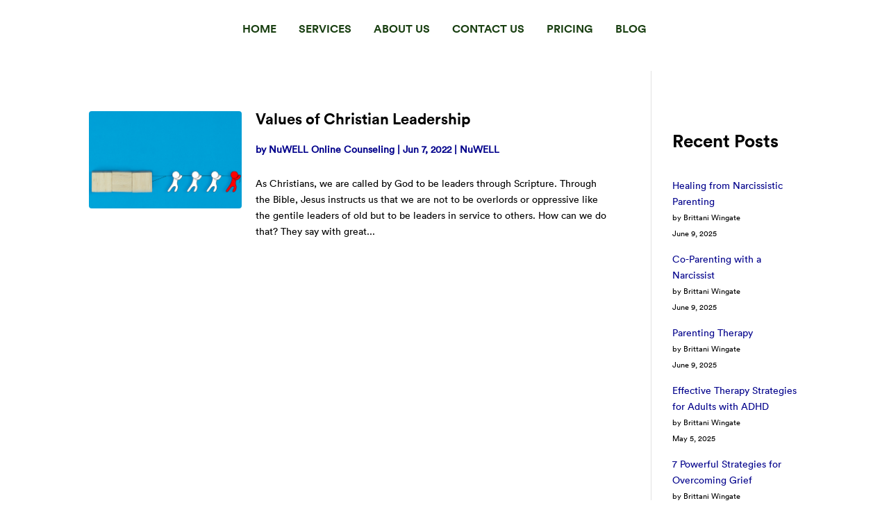

--- FILE ---
content_type: text/html; charset=UTF-8
request_url: https://nuwellonline.com/2022/06/07/
body_size: 67380
content:
<!DOCTYPE html>
<html lang="en-US">
<head>
<meta name="viewport" content="width=device-width, initial-scale=1.0">
<meta charset="UTF-8" />
<meta http-equiv="X-UA-Compatible" content="IE=edge">
<meta name='robots' content='noindex, follow' />
<meta property="og:locale" content="en_US" />
<meta property="og:type" content="website" />
<meta property="og:title" content="June 7, 2022" />
<meta property="og:url" content="https://nuwellonline.com/2022/06/07/" />
<meta property="og:site_name" content="NuWELL" />
<meta name="twitter:card" content="summary_large_image" />
<meta content="Divi v.4.27.4" name="generator"/>
<meta name="generator" content="WordPress 6.8.1" />
<meta name="msapplication-TileImage" content="https://nuwellonline.com/wp-content/uploads/2024/08/nuwellonline-icon-300x300.webp" />


<script id="bv-lazyload-iframe" data-cfasync="false" bv-exclude="true">var __defProp=Object.defineProperty;var __name=(target,value)=>__defProp(target,"name",{value,configurable:!0});var bv_load_iframe_on_user_action=!0,bv_iframe_lazyload_events=["mousemove","click","keydown","wheel","touchmove","touchend"],bv_load_event_executed=!1,bv_user_action_performed=!1;window.addEventListener("load",()=>{bv_load_event_executed=!0,handle_lazyload_iframes()});for(const event of bv_iframe_lazyload_events)window.addEventListener(event,handle_lazyload_events,{once:!0});function handle_lazyload_events(){for(const event of bv_iframe_lazyload_events)window.removeEventListener(event,handle_lazyload_events);bv_user_action_performed=!0,handle_lazyload_iframes()}__name(handle_lazyload_events,"handle_lazyload_events");function set_iframe_element_src(iframe_element){let src_value=iframe_element.getAttribute("bv-data-src");src_value?(src_value.includes("autoplay=1")&&(src_value+="&mute=1"),iframe_element.setAttribute("src",src_value)):console.log("IFRAME_SRC_NOT_FOUND : "+entry)}__name(set_iframe_element_src,"set_iframe_element_src");function handle_lazyload_iframes(){if(!bv_load_iframe_on_user_action&&bv_load_event_executed||bv_load_iframe_on_user_action&&bv_user_action_performed&&bv_load_event_executed)if("IntersectionObserver"in window){let handleIframes2=function(entries){entries.map(entry2=>{entry2.isIntersecting&&(set_iframe_element_src(entry2.target),iframe_observer.unobserve(entry2.target))})};var handleIframes=handleIframes2;__name(handleIframes2,"handleIframes");const iframe_observer=new IntersectionObserver(handleIframes2);document.querySelectorAll(".bv-lazyload-iframe").forEach(iframe_element=>{iframe_observer.observe(iframe_element)})}else document.querySelectorAll(".bv-lazyload-iframe").forEach(iframe_element=>{set_iframe_element_src(iframe_element)})}__name(handle_lazyload_iframes,"handle_lazyload_iframes");
</script>

<script id="bv-lazyload-images" data-cfasync="false" bv-exclude="true">var __defProp=Object.defineProperty;var __name=(target,value)=>__defProp(target,"name",{value,configurable:!0});var bv_lazyload_event_listener="load",bv_lazyload_events=["mousemove","click","keydown","wheel","touchmove","touchend"],bv_use_srcset_attr=!1,bv_style_observer,img_observer,picture_lazy_observer;bv_lazyload_event_listener=="load"?window.addEventListener("load",event=>{handle_lazyload_images()}):bv_lazyload_event_listener=="readystatechange"&&document.addEventListener("readystatechange",event=>{document.readyState==="interactive"&&handle_lazyload_images()});function add_lazyload_image_event_listeners(handle_lazyload_images2){bv_lazyload_events.forEach(function(event){document.addEventListener(event,handle_lazyload_images2,!0)})}__name(add_lazyload_image_event_listeners,"add_lazyload_image_event_listeners");function remove_lazyload_image_event_listeners(){bv_lazyload_events.forEach(function(event){document.removeEventListener(event,handle_lazyload_images,!0)})}__name(remove_lazyload_image_event_listeners,"remove_lazyload_image_event_listeners");function bv_replace_lazyloaded_image_url(element2){let src_value=element2.getAttribute("bv-data-src"),srcset_value=element2.getAttribute("bv-data-srcset"),currentSrc=element2.getAttribute("src");currentSrc&&currentSrc.startsWith("data:image/svg+xml")&&(bv_use_srcset_attr&&srcset_value&&element2.setAttribute("srcset",srcset_value),src_value&&element2.setAttribute("src",src_value))}__name(bv_replace_lazyloaded_image_url,"bv_replace_lazyloaded_image_url");function bv_replace_inline_style_image_url(element2){let bv_style_attr=element2.getAttribute("bv-data-style");if(console.log(bv_style_attr),bv_style_attr){let currentStyles=element2.getAttribute("style")||"",newStyle=currentStyles+(currentStyles?";":"")+bv_style_attr;element2.setAttribute("style",newStyle)}else console.log("BV_STYLE_ATTRIBUTE_NOT_FOUND : "+entry)}__name(bv_replace_inline_style_image_url,"bv_replace_inline_style_image_url");function handleLazyloadImages(entries){entries.map(entry2=>{entry2.isIntersecting&&(bv_replace_lazyloaded_image_url(entry2.target),img_observer.unobserve(entry2.target))})}__name(handleLazyloadImages,"handleLazyloadImages");function handleOnscreenInlineStyleImages(entries){entries.map(entry2=>{entry2.isIntersecting&&(bv_replace_inline_style_image_url(entry2.target),bv_style_observer.unobserve(entry2.target))})}__name(handleOnscreenInlineStyleImages,"handleOnscreenInlineStyleImages");function handlePictureTags(entries){entries.map(entry2=>{entry2.isIntersecting&&(bv_replace_picture_tag_url(entry2.target),picture_lazy_observer.unobserve(entry2.target))})}__name(handlePictureTags,"handlePictureTags");function bv_replace_picture_tag_url(element2){const child_elements=element2.children;for(let i=0;i<child_elements.length;i++){let child_elem=child_elements[i],_srcset=child_elem.getAttribute("bv-data-srcset"),_src=child_elem.getAttribute("bv-data-src");_srcset&&child_elem.setAttribute("srcset",_srcset),_src&&child_elem.setAttribute("src",_src),bv_replace_picture_tag_url(child_elem)}}__name(bv_replace_picture_tag_url,"bv_replace_picture_tag_url"),"IntersectionObserver"in window&&(bv_style_observer=new IntersectionObserver(handleOnscreenInlineStyleImages),img_observer=new IntersectionObserver(handleLazyloadImages),picture_lazy_observer=new IntersectionObserver(handlePictureTags));function handle_lazyload_images(){"IntersectionObserver"in window?(document.querySelectorAll(".bv-lazyload-bg-style").forEach(target_element=>{bv_style_observer.observe(target_element)}),document.querySelectorAll(".bv-lazyload-tag-img").forEach(img_element=>{img_observer.observe(img_element)}),document.querySelectorAll(".bv-lazyload-picture").forEach(picture_element=>{picture_lazy_observer.observe(picture_element)})):(document.querySelectorAll(".bv-lazyload-bg-style").forEach(target_element=>{bv_replace_inline_style_image_url(target_element)}),document.querySelectorAll(".bv-lazyload-tag-img").forEach(target_element=>{bv_replace_lazyloaded_image_url(target_element)}),document.querySelectorAll(".bv-lazyload-picture").forEach(picture_element=>{bv_replace_picture_tag_url(element)}))}__name(handle_lazyload_images,"handle_lazyload_images");
</script>

<script id="bv-dl-scripts-list" data-cfasync="false" bv-exclude="true">
var scriptAttrs = [{"attrs":{"type":"text\/javascript","defer":true,"data-cfasync":false,"bv_inline_delayed":true,"async":false},"bv_unique_id":"nyev82pP8UnUb8bNsPr4","reference":0},{"attrs":{"type":"text\/javascript","defer":true,"data-cfasync":false,"bv_inline_delayed":true,"async":false},"bv_unique_id":"5KKX522cgLYPwqPO3b9c","reference":1},{"attrs":{"type":"text\/javascript","src":"https:\/\/nuwellonline.com\/wp-content\/uploads\/al_opt_content\/SCRIPT\/nuwellonline.com\/.\/wp-includes\/js\/jquery\/68d0bf18db888aca9e7bae36\/68d0bf18db888aca9e7bae36-16cb9084c573484b0cbcd8b282b41204_jquery.min.js?ver=3.7.1","id":"jquery-core-js","defer":true,"data-cfasync":false,"async":false,"bv_inline_delayed":false},"bv_unique_id":"RrIYJXu5VDVhsEc40PKF","reference":2},{"attrs":{"type":"text\/javascript","src":"https:\/\/nuwellonline.com\/wp-content\/uploads\/al_opt_content\/SCRIPT\/nuwellonline.com\/.\/wp-includes\/js\/jquery\/68d0bf18db888aca9e7bae36\/68d0bf18db888aca9e7bae36-9ffeb32e2d9efbf8f70caabded242267_jquery-migrate.min.js?ver=3.4.1","id":"jquery-migrate-js","defer":true,"data-cfasync":false,"async":false,"bv_inline_delayed":false},"bv_unique_id":"3aZ6mWofZcKo6hYf24Tv","reference":3},{"attrs":{"type":"text\/javascript","id":"jquery-js-after","defer":true,"data-cfasync":false,"bv_inline_delayed":true,"async":false},"bv_unique_id":"uprkQHxIGIawwWIkfRCf","reference":4},{"attrs":{"defer":true,"data-cfasync":false,"async":false,"type":"text\/javascript","id":"nelio-ab-testing-main-js-before","bv_inline_delayed":true},"bv_unique_id":"AJOE1CADHpwXeZ7jowKx","reference":5},{"attrs":{"type":"text\/javascript","src":"https:\/\/nuwellonline.com\/wp-content\/uploads\/al_opt_content\/SCRIPT\/nuwellonline.com\/.\/wp-content\/plugins\/nelio-ab-testing\/assets\/dist\/js\/68d0bf18db888aca9e7bae36\/68d0bf18db888aca9e7bae36-b4e03f5be77d8e57c37bb3005f1fc95c_public.js?ver=6f477232e1d8eb3e4ac2","id":"nelio-ab-testing-main-js","data-cfasync":false,"defer":true,"async":false,"bv_inline_delayed":false},"bv_unique_id":"8Np2G8EeIcl2yU4A7Tbm","reference":6},{"attrs":{"type":"text\/javascript","src":"https:\/\/nuwellonline.com\/wp-content\/uploads\/al_opt_content\/SCRIPT\/nuwellonline.com\/.\/wp-content\/plugins\/clicksend-contactform7\/public\/js\/68d0bf18db888aca9e7bae36\/68d0bf18db888aca9e7bae36-0ccec7927beddd7bae802f6f295df900_clicksend-contactform7-public.js?ver=1.0.0","id":"clicksend-contactform7-js","defer":true,"data-cfasync":false,"async":false,"bv_inline_delayed":false},"bv_unique_id":"qZnVL1AaEdRwV4FUa1U3","reference":7},{"attrs":{"type":"text\/javascript","id":"plyr-js-js-extra","defer":true,"data-cfasync":false,"bv_inline_delayed":true,"async":false},"bv_unique_id":"O9up0oE9JhyH2v30VGS3","reference":8},{"attrs":{"type":"text\/javascript","src":"https:\/\/nuwellonline.com\/wp-content\/uploads\/al_opt_content\/SCRIPT\/nuwellonline.com\/.\/wp-content\/plugins\/easy-video-player\/lib\/68d0bf18db888aca9e7bae36\/68d0bf18db888aca9e7bae36-64bbe424a9d9329f40818d7728da9dd6_plyr.js?ver=6.8.1","id":"plyr-js-js","defer":true,"data-cfasync":false,"async":false,"bv_inline_delayed":false},"bv_unique_id":"qHeNSaO18ZLT4nWAB6LC","reference":9},{"attrs":{"type":"text\/javascript","src":"https:\/\/nuwellonline.com\/wp-content\/uploads\/al_opt_content\/SCRIPT\/nuwellonline.com\/.\/wp-content\/plugins\/wonderplugin-gridgallery\/engine\/68d0bf18db888aca9e7bae36\/68d0bf18db888aca9e7bae36-30d5bb740fc5e9b708f3c0d3cb3fab44_wonderplugingridlightbox.js?ver=16.7C","id":"wonderplugin-gridgallery-lightbox-script-js","defer":true,"data-cfasync":false,"async":false,"bv_inline_delayed":false},"bv_unique_id":"tOYWt2dVgJqcBlEukA9d","reference":10},{"attrs":{"type":"text\/javascript","src":"https:\/\/nuwellonline.com\/wp-content\/uploads\/al_opt_content\/SCRIPT\/nuwellonline.com\/.\/wp-content\/plugins\/wonderplugin-gridgallery\/engine\/68d0bf18db888aca9e7bae36\/68d0bf18db888aca9e7bae36-0694a302e2c8d2a77650ebf9686827c4_wonderplugingridgallery.js?ver=16.7C","id":"wonderplugin-gridgallery-script-js","defer":true,"data-cfasync":false,"async":false,"bv_inline_delayed":false},"bv_unique_id":"VLqMsRruypf0OpLSPNk9","reference":11},{"attrs":{"type":"text\/javascript","src":"https:\/\/nuwellonline.com\/wp-content\/uploads\/al_opt_content\/SCRIPT\/nuwellonline.com\/.\/wp-content\/plugins\/wpfront-notification-bar\/js\/68d0bf18db888aca9e7bae36\/68d0bf18db888aca9e7bae36-9b817f20be7f42191c7e755ba8fbffe7_wpfront-notification-bar.min.js?ver=3.5.1.05102","id":"wpfront-notification-bar-js","defer":true,"data-cfasync":false,"async":false,"bv_inline_delayed":false},"bv_unique_id":"5g6ERIxvFDQenywr9QM8","reference":12},{"attrs":{"type":"text\/javascript","defer":true,"data-cfasync":false,"bv_inline_delayed":true,"async":false},"bv_unique_id":"3mm6e8kdCu962NsKuA06","reference":13},{"attrs":{"type":"text\/javascript","defer":true,"data-cfasync":false,"bv_inline_delayed":true,"async":false},"bv_unique_id":"3oFX7pUpoAY3AKmLpBwR","reference":14},{"attrs":{"type":"text\/javascript","defer":true,"data-cfasync":false,"bv_inline_delayed":true,"async":false},"bv_unique_id":"lXYeu3knxvZ41sEHu9vl","reference":15},{"attrs":{"defer":true,"data-cfasync":false,"bv_inline_delayed":true,"type":"text\/javascript","async":false},"bv_unique_id":"PAHxjdP4TAY0T4ICV6vj","reference":16},{"attrs":{"defer":true,"data-cfasync":false,"bv_inline_delayed":true,"type":"text\/javascript","async":false},"bv_unique_id":"q0yRQbnORvaY61YlCyDM","reference":17},{"attrs":{"type":"text\/javascript","defer":true,"data-cfasync":false,"bv_inline_delayed":true,"async":false},"bv_unique_id":"vq64U4O81xgutGz0P3sK","reference":18},{"attrs":{"defer":true,"data-cfasync":false,"async":false,"id":"divi-squad-global-localize-data","type":"text\/javascript","bv_inline_delayed":true},"bv_unique_id":"2wmcVTk5TMm0nJncsFs0","reference":19},{"attrs":{"defer":true,"data-cfasync":false,"async":false,"type":"application\/javascript","bv_inline_delayed":true},"bv_unique_id":"6evK9Ix5g79YJyrUfes5","reference":20},{"attrs":{"defer":true,"data-cfasync":false,"async":false,"type":"text\/javascript","bv_inline_delayed":true},"bv_unique_id":"EsRCdrzPcK0WB9IAb0jD","reference":21},{"attrs":{"type":"text\/javascript","src":"https:\/\/nuwellonline.com\/wp-content\/uploads\/al_opt_content\/SCRIPT\/nuwellonline.com\/.\/wp-content\/plugins\/simple-tooltips\/68d0bf18db888aca9e7bae36\/68d0bf18db888aca9e7bae36-2e343c726e532cad7ef52749e641d522_zebra_tooltips.js?ver=6.8.1","id":"simple_tooltips_base-js","defer":true,"data-cfasync":false,"async":false,"bv_inline_delayed":false},"bv_unique_id":"ceoUgvSnR9o7aAEMyz27","reference":22},{"attrs":{"type":"text\/javascript","src":"https:\/\/nuwellonline.com\/wp-content\/uploads\/al_opt_content\/SCRIPT\/nuwellonline.com\/.\/wp-includes\/js\/jquery\/ui\/68d0bf18db888aca9e7bae36\/68d0bf18db888aca9e7bae36-da215ae12b95b3aeeb2047667016c7f8_core.min.js?ver=1.13.3","id":"jquery-ui-core-js","defer":true,"data-cfasync":false,"async":false,"bv_inline_delayed":false},"bv_unique_id":"INLfabLEf4EG9Qp17thg","reference":23},{"attrs":{"type":"text\/javascript","src":"https:\/\/nuwellonline.com\/wp-content\/uploads\/al_opt_content\/SCRIPT\/nuwellonline.com\/.\/wp-includes\/js\/jquery\/ui\/68d0bf18db888aca9e7bae36\/68d0bf18db888aca9e7bae36-9ea5bf2de411f7ccb52e57e1415ec3d1_datepicker.min.js?ver=1.13.3","id":"jquery-ui-datepicker-js","defer":true,"data-cfasync":false,"async":false,"bv_inline_delayed":false},"bv_unique_id":"jBie4A4oc11IOM3JLYt2","reference":24},{"attrs":{"type":"text\/javascript","id":"jquery-ui-datepicker-js-after","defer":true,"data-cfasync":false,"bv_inline_delayed":true,"async":false},"bv_unique_id":"YilRm7wMSLn1Z5BgeEq7","reference":25},{"attrs":{"type":"text\/javascript","src":"https:\/\/nuwellonline.com\/wp-content\/uploads\/al_opt_content\/SCRIPT\/nuwellonline.com\/.\/wp-content\/plugins\/booked\/assets\/js\/68d0bf18db888aca9e7bae36\/68d0bf18db888aca9e7bae36-545405225c13b2f42ab103fca31a49b1_spin.min.js?ver=2.0.1","id":"booked-spin-js-js","defer":true,"data-cfasync":false,"async":false,"bv_inline_delayed":false},"bv_unique_id":"YODjRHJ9rg7trlRavd1P","reference":26},{"attrs":{"type":"text\/javascript","src":"https:\/\/nuwellonline.com\/wp-content\/uploads\/al_opt_content\/SCRIPT\/nuwellonline.com\/.\/wp-content\/plugins\/booked\/assets\/js\/68d0bf18db888aca9e7bae36\/68d0bf18db888aca9e7bae36-9504049571835239df2ba0ac2ead52db_spin.jquery.js?ver=2.0.1","id":"booked-spin-jquery-js","defer":true,"data-cfasync":false,"async":false,"bv_inline_delayed":false},"bv_unique_id":"7ekLfIVkleSqFczCR0Wi","reference":27},{"attrs":{"type":"text\/javascript","src":"https:\/\/nuwellonline.com\/wp-content\/uploads\/al_opt_content\/SCRIPT\/nuwellonline.com\/.\/wp-content\/plugins\/booked\/assets\/js\/tooltipster\/js\/68d0bf18db888aca9e7bae36\/68d0bf18db888aca9e7bae36-ff2f685494b400ea2098c79332759a8f_jquery.tooltipster.min.js?ver=3.3.0","id":"booked-tooltipster-js","defer":true,"data-cfasync":false,"async":false,"bv_inline_delayed":false},"bv_unique_id":"9bUJyjkHiqy2jZDKzqEy","reference":28},{"attrs":{"type":"text\/javascript","id":"booked-functions-js-extra","defer":true,"data-cfasync":false,"bv_inline_delayed":true,"async":false},"bv_unique_id":"3LdHpN2YXdGMU6rFZ9QI","reference":29},{"attrs":{"type":"text\/javascript","src":"https:\/\/nuwellonline.com\/wp-content\/uploads\/al_opt_content\/SCRIPT\/nuwellonline.com\/.\/wp-content\/plugins\/booked\/assets\/js\/68d0bf18db888aca9e7bae36\/68d0bf18db888aca9e7bae36-6c4dc6a35f54b64241113f1dded78c37_functions.js?ver=2.2.6","id":"booked-functions-js","defer":true,"data-cfasync":false,"async":false,"bv_inline_delayed":false},"bv_unique_id":"hVtAUZxb1Zcj6gmELc8t","reference":30},{"attrs":{"type":"text\/javascript","src":"https:\/\/nuwellonline.com\/wp-content\/uploads\/al_opt_content\/SCRIPT\/nuwellonline.com\/.\/wp-includes\/js\/dist\/68d0bf18db888aca9e7bae36\/68d0bf18db888aca9e7bae36-c6fddbb6be69793478de26fc245b2acf_hooks.min.js?ver=4d63a3d491d11ffd8ac6","id":"wp-hooks-js","defer":true,"data-cfasync":false,"async":false,"bv_inline_delayed":false},"bv_unique_id":"qUPl7ZcPGGLKIoT6qyYv","reference":31},{"attrs":{"type":"text\/javascript","src":"https:\/\/nuwellonline.com\/wp-content\/uploads\/al_opt_content\/SCRIPT\/nuwellonline.com\/.\/wp-includes\/js\/dist\/68d0bf18db888aca9e7bae36\/68d0bf18db888aca9e7bae36-a8127c1a87bb4f99edbeec7c37311dcd_i18n.min.js?ver=5e580eb46a90c2b997e6","id":"wp-i18n-js","defer":true,"data-cfasync":false,"async":false,"bv_inline_delayed":false},"bv_unique_id":"D4rKOpXa1CcT6cvQmxD7","reference":32},{"attrs":{"type":"text\/javascript","id":"wp-i18n-js-after","defer":true,"data-cfasync":false,"bv_inline_delayed":true,"async":false},"bv_unique_id":"3A0wMN9D240vie3ShE3d","reference":33},{"attrs":{"type":"text\/javascript","src":"https:\/\/nuwellonline.com\/wp-content\/uploads\/al_opt_content\/SCRIPT\/nuwellonline.com\/.\/wp-content\/plugins\/contact-form-7\/includes\/swv\/js\/68d0bf18db888aca9e7bae36\/68d0bf18db888aca9e7bae36-96e7dc3f0e8559e4a3f3ca40b17ab9c3_index.js?ver=6.0.6","id":"swv-js","defer":true,"data-cfasync":false,"async":false,"bv_inline_delayed":false},"bv_unique_id":"VQXeGFvASyReUQmR0cgA","reference":34},{"attrs":{"type":"text\/javascript","id":"contact-form-7-js-before","defer":true,"data-cfasync":false,"bv_inline_delayed":true,"async":false},"bv_unique_id":"MaTrHJY5gOixaLRmGH5U","reference":35},{"attrs":{"type":"text\/javascript","src":"https:\/\/nuwellonline.com\/wp-content\/uploads\/al_opt_content\/SCRIPT\/nuwellonline.com\/.\/wp-content\/plugins\/contact-form-7\/includes\/js\/68d0bf18db888aca9e7bae36\/68d0bf18db888aca9e7bae36-2912c657d0592cc532dff73d0d2ce7bb_index.js?ver=6.0.6","id":"contact-form-7-js","defer":true,"data-cfasync":false,"async":false,"bv_inline_delayed":false},"bv_unique_id":"OCjcTWQREIlKg03rb3XN","reference":36},{"attrs":{"type":"text\/javascript","id":"wpcf7-ga-events-js-before","defer":true,"data-cfasync":false,"bv_inline_delayed":true,"async":false},"bv_unique_id":"q7MiwSbEQtsA883BNpMd","reference":37},{"attrs":{"type":"text\/javascript","src":"https:\/\/nuwellonline.com\/wp-content\/uploads\/al_opt_content\/SCRIPT\/nuwellonline.com\/.\/wp-content\/plugins\/cf7-google-analytics\/js\/68d0bf18db888aca9e7bae36\/68d0bf18db888aca9e7bae36-3f8197c8188fc1ec14dc5dcba540ca0f_cf7-google-analytics.min.js?ver=1.8.10","id":"wpcf7-ga-events-js","defer":true,"data-cfasync":false,"async":false,"bv_inline_delayed":false},"bv_unique_id":"ToRQsTwi5o3bnUllWMFJ","reference":38},{"attrs":{"type":"text\/javascript","id":"page-scroll-to-id-plugin-script-js-extra","defer":true,"data-cfasync":false,"bv_inline_delayed":true,"async":false},"bv_unique_id":"2xWvcQgsVdxeigV9ZRHO","reference":39},{"attrs":{"type":"text\/javascript","src":"https:\/\/nuwellonline.com\/wp-content\/uploads\/al_opt_content\/SCRIPT\/nuwellonline.com\/.\/wp-content\/plugins\/page-scroll-to-id\/js\/68d0bf18db888aca9e7bae36\/68d0bf18db888aca9e7bae36-a16497dbdf081c2bffe0645b52275fa4_page-scroll-to-id.min.js?ver=1.7.9","id":"page-scroll-to-id-plugin-script-js","defer":true,"data-cfasync":false,"async":false,"bv_inline_delayed":false},"bv_unique_id":"hbjX8K1qeXz6C2SAD3Sd","reference":40},{"attrs":{"type":"text\/javascript","src":"https:\/\/nuwellonline.com\/wp-content\/uploads\/al_opt_content\/SCRIPT\/nuwellonline.com\/.\/wp-content\/plugins\/social-polls-by-opinionstage\/assets\/js\/68d0bf18db888aca9e7bae36\/68d0bf18db888aca9e7bae36-738bfc9d0e3f1b68a42c61e53bddc0d7_shortcodes.js?ver=19.9.0","id":"opinionstage-shortcodes-js","defer":true,"data-cfasync":false,"async":false,"bv_inline_delayed":false},"bv_unique_id":"5fAQP2CqFtNVNtp5BT6c","reference":41},{"attrs":{"type":"text\/javascript","id":"ez-toc-scroll-scriptjs-js-extra","defer":true,"data-cfasync":false,"bv_inline_delayed":true,"async":false},"bv_unique_id":"nIusjndOT2FcIQkvLTtm","reference":42},{"attrs":{"type":"text\/javascript","src":"https:\/\/nuwellonline.com\/wp-content\/uploads\/al_opt_content\/SCRIPT\/nuwellonline.com\/.\/wp-content\/plugins\/easy-table-of-contents\/assets\/js\/68d0bf18db888aca9e7bae36\/68d0bf18db888aca9e7bae36-81f0d173893eab3401131bea6b2a24de_smooth_scroll.min.js?ver=2.0.74","id":"ez-toc-scroll-scriptjs-js","defer":true,"data-cfasync":false,"async":false,"bv_inline_delayed":false},"bv_unique_id":"JxtT0uc2Xz4geiyxq2E7","reference":43},{"attrs":{"type":"text\/javascript","src":"https:\/\/nuwellonline.com\/wp-content\/uploads\/al_opt_content\/SCRIPT\/nuwellonline.com\/.\/wp-content\/plugins\/easy-table-of-contents\/vendor\/js-cookie\/68d0bf18db888aca9e7bae36\/68d0bf18db888aca9e7bae36-634ee9f21b34eb24ea532f2ee6042baf_js.cookie.min.js?ver=2.2.1","id":"ez-toc-js-cookie-js","defer":true,"data-cfasync":false,"async":false,"bv_inline_delayed":false},"bv_unique_id":"RvbxDlqw0RtSynjfQFaP","reference":44},{"attrs":{"type":"text\/javascript","src":"https:\/\/nuwellonline.com\/wp-content\/uploads\/al_opt_content\/SCRIPT\/nuwellonline.com\/.\/wp-content\/plugins\/easy-table-of-contents\/vendor\/sticky-kit\/68d0bf18db888aca9e7bae36\/68d0bf18db888aca9e7bae36-f74050f4bacb44b594f0014217a4b3c0_jquery.sticky-kit.min.js?ver=1.9.2","id":"ez-toc-jquery-sticky-kit-js","defer":true,"data-cfasync":false,"async":false,"bv_inline_delayed":false},"bv_unique_id":"0zTcecGEw7P1Q8oN5TI2","reference":45},{"attrs":{"type":"text\/javascript","id":"ez-toc-js-js-extra","defer":true,"data-cfasync":false,"bv_inline_delayed":true,"async":false},"bv_unique_id":"30amNBWROrgOcHlJCN3b","reference":46},{"attrs":{"type":"text\/javascript","src":"https:\/\/nuwellonline.com\/wp-content\/uploads\/al_opt_content\/SCRIPT\/nuwellonline.com\/.\/wp-content\/plugins\/easy-table-of-contents\/assets\/js\/68d0bf18db888aca9e7bae36\/68d0bf18db888aca9e7bae36-f5e81cdf03606779e7f48438b3646d8a_front.min.js?ver=2.0.74-1747100764","id":"ez-toc-js-js","defer":true,"data-cfasync":false,"async":false,"bv_inline_delayed":false},"bv_unique_id":"yzLbdlPTZYVUxNIgs2Ev","reference":47},{"attrs":{"defer":true,"data-cfasync":false,"async":false,"type":"text\/javascript","id":"divi-custom-script-js-extra","bv_inline_delayed":true},"bv_unique_id":"w0wowzdAGJpQ8pG4s7Lt","reference":48},{"attrs":{"type":"text\/javascript","src":"https:\/\/nuwellonline.com\/wp-content\/uploads\/al_opt_content\/SCRIPT\/nuwellonline.com\/.\/wp-content\/themes\/Divi\/js\/68d0bf18db888aca9e7bae36\/68d0bf18db888aca9e7bae36-ffeda0ad944eaea8e25836de4a379be5_scripts.min.js?ver=4.27.4","id":"divi-custom-script-js","defer":true,"data-cfasync":false,"async":false,"bv_inline_delayed":false},"bv_unique_id":"MjJLFBOLcQ31KqaEV7dE","reference":49},{"attrs":{"type":"text\/javascript","src":"https:\/\/nuwellonline.com\/wp-content\/uploads\/al_opt_content\/SCRIPT\/nuwellonline.com\/.\/wp-content\/plugins\/3d-flipbook-dflip-lite\/assets\/js\/68d0bf18db888aca9e7bae36\/68d0bf18db888aca9e7bae36-f1af38e3955f1d35fb7822290ab0bba7_dflip.min.js?ver=2.3.75","id":"dflip-script-js","defer":true,"data-cfasync":false,"async":false,"bv_inline_delayed":false},"bv_unique_id":"N6n8KD1T0mg55GuOo6qg","reference":50},{"attrs":{"type":"text\/javascript","src":"https:\/\/nuwellonline.com\/wp-content\/uploads\/al_opt_content\/SCRIPT\/nuwellonline.com\/.\/wp-content\/plugins\/dg-blog-module\/scripts\/lib\/68d0bf18db888aca9e7bae36\/68d0bf18db888aca9e7bae36-882a4f6998e5d6878f6f53f15008e525_fitvids.js?ver=1.0.11","id":"fitvids-js","defer":true,"data-cfasync":false,"async":false,"bv_inline_delayed":false},"bv_unique_id":"AEgAUJNJsLRnbiKZUhj7","reference":51},{"attrs":{"type":"text\/javascript","src":"https:\/\/nuwellonline.com\/wp-content\/uploads\/al_opt_content\/SCRIPT\/nuwellonline.com\/.\/wp-content\/plugins\/advanced-tab-module\/scripts\/68d0bf18db888aca9e7bae36\/68d0bf18db888aca9e7bae36-bf96f2a1482682641848deca94cf716c_frontend-bundle.min.js?ver=1.0.8","id":"Advanced Tab Module-frontend-bundle-js","defer":true,"data-cfasync":false,"async":false,"bv_inline_delayed":false},"bv_unique_id":"Qy4C09VwmBc0oOjBxAG2","reference":52},{"attrs":{"type":"text\/javascript","src":"https:\/\/nuwellonline.com\/wp-content\/uploads\/al_opt_content\/SCRIPT\/nuwellonline.com\/.\/wp-content\/plugins\/dg-blog-module\/scripts\/68d0bf18db888aca9e7bae36\/68d0bf18db888aca9e7bae36-0e9facb331a1356188cdc9d4dc330c55_frontend-bundle.min.js?ver=1.0.11","id":"dg-blog-module-frontend-bundle-js","defer":true,"data-cfasync":false,"async":false,"bv_inline_delayed":false},"bv_unique_id":"6ceepQDXS7tGJ8wOzyuo","reference":53},{"attrs":{"type":"text\/javascript","src":"https:\/\/nuwellonline.com\/wp-content\/uploads\/al_opt_content\/SCRIPT\/nuwellonline.com\/.\/wp-content\/plugins\/schema-and-structured-data-for-wp\/modules\/divi-builder\/scripts\/68d0bf18db888aca9e7bae36\/68d0bf18db888aca9e7bae36-ae8a56d6a16bed93996fbfe5a94c6b90_frontend-bundle.min.js?ver=1.0.0","id":"extension-frontend-bundle-js","defer":true,"data-cfasync":false,"async":false,"bv_inline_delayed":false},"bv_unique_id":"tymjxnaMthT1mxftbAkX","reference":54},{"attrs":{"type":"text\/javascript","src":"https:\/\/nuwellonline.com\/wp-content\/uploads\/al_opt_content\/SCRIPT\/nuwellonline.com\/.\/wp-content\/plugins\/supreme-modules-for-divi\/scripts\/68d0bf18db888aca9e7bae36\/68d0bf18db888aca9e7bae36-658e954694337e0a1111a75da7617711_frontend-bundle.min.js?ver=2.5.62","id":"supreme-modules-for-divi-frontend-bundle-js","defer":true,"data-cfasync":false,"async":false,"bv_inline_delayed":false},"bv_unique_id":"fUSv3cI3ReXgjyQUQuQi","reference":55},{"attrs":{"type":"text\/javascript","src":"https:\/\/nuwellonline.com\/wp-content\/uploads\/al_opt_content\/SCRIPT\/nuwellonline.com\/.\/wp-content\/themes\/Divi\/core\/admin\/js\/68d0bf18db888aca9e7bae36\/68d0bf18db888aca9e7bae36-d71b75b2327258b1d01d50590c1f67ca_common.js?ver=4.27.4","id":"et-core-common-js","defer":true,"data-cfasync":false,"async":false,"bv_inline_delayed":false},"bv_unique_id":"ZuHy4Yk4RvgC1ATsKVHU","reference":56},{"attrs":{"defer":true,"data-cfasync":false,"async":false,"type":"text\/javascript","id":"et-builder-modules-script-sticky-js-extra","bv_inline_delayed":true},"bv_unique_id":"KJeya8MyVlDK9JcxLiMI","reference":57},{"attrs":{"type":"text\/javascript","src":"https:\/\/nuwellonline.com\/wp-content\/uploads\/al_opt_content\/SCRIPT\/nuwellonline.com\/.\/wp-content\/themes\/Divi\/includes\/builder\/feature\/dynamic-assets\/assets\/js\/68d0bf18db888aca9e7bae36\/68d0bf18db888aca9e7bae36-ac161fcf9d71ce5bd0ca746144f68db8_sticky-elements.js?ver=4.27.4","id":"et-builder-modules-script-sticky-js","defer":true,"data-cfasync":false,"async":false,"bv_inline_delayed":false},"bv_unique_id":"eJDnyEy4boDVmAEqOuKL","reference":58},{"attrs":{"data-cfasync":false,"defer":true,"bv_inline_delayed":true,"type":"text\/javascript","async":false},"bv_unique_id":"dkGvjSbkkm4Q8tlcWwjx","reference":59},{"attrs":{"type":"text\/javascript","defer":true,"data-cfasync":false,"bv_inline_delayed":true,"async":false},"bv_unique_id":"l13Z9Vekmf7JqDuzHU28","reference":60},{"attrs":{"src":"data:text\/javascript;base64, [base64]","id":"bv-trigger-listener","type":"text\/javascript","defer":true,"async":false},"bv_unique_id":"d6fe9c24159ed4a27d224d91c70f8fdc","reference":100000000}];
</script>
<script id="bv-web-worker" type="javascript/worker" data-cfasync="false" bv-exclude="true">var __defProp=Object.defineProperty;var __name=(target,value)=>__defProp(target,"name",{value,configurable:!0});self.onmessage=function(e){var counter=e.data.fetch_urls.length;e.data.fetch_urls.forEach(function(fetch_url){loadUrl(fetch_url,function(){console.log("DONE: "+fetch_url),counter=counter-1,counter===0&&self.postMessage({status:"SUCCESS"})})})};async function loadUrl(fetch_url,callback){try{var request=new Request(fetch_url,{mode:"no-cors",redirect:"follow"});await fetch(request),callback()}catch(fetchError){console.log("Fetch Error loading URL:",fetchError);try{var xhr=new XMLHttpRequest;xhr.onerror=callback,xhr.onload=callback,xhr.responseType="blob",xhr.open("GET",fetch_url,!0),xhr.send()}catch(xhrError){console.log("XHR Error loading URL:",xhrError),callback()}}}__name(loadUrl,"loadUrl");
</script>
<script id="bv-web-worker-handler" data-cfasync="false" bv-exclude="true">var __defProp=Object.defineProperty;var __name=(target,value)=>__defProp(target,"name",{value,configurable:!0});if(typeof scriptAttrs<"u"&&Array.isArray(scriptAttrs)&&scriptAttrs.length>0){const lastElement=scriptAttrs[scriptAttrs.length-1];if(lastElement.attrs&&lastElement.attrs.id==="bv-trigger-listener"){var bv_custom_ready_state_value="loading";Object.defineProperty(document,"readyState",{get:__name(function(){return bv_custom_ready_state_value},"get"),set:__name(function(){},"set")})}}if(typeof scriptAttrs>"u"||!Array.isArray(scriptAttrs))var scriptAttrs=[];if(typeof linkStyleAttrs>"u"||!Array.isArray(linkStyleAttrs))var linkStyleAttrs=[];var js_dom_loaded=!1;document.addEventListener("DOMContentLoaded",()=>{js_dom_loaded=!0});const EVENTS=["mousemove","click","keydown","wheel","touchmove","touchend"];var scriptUrls=[],styleUrls=[],bvEventCalled=!1,workerFinished=!1,functionExec=!1;scriptAttrs.forEach((scriptAttr,index)=>{scriptAttr.attrs.src&&!scriptAttr.attrs.src.includes("data:text/javascript")&&(scriptUrls[index]=scriptAttr.attrs.src)}),linkStyleAttrs.forEach((linkAttr,index)=>{styleUrls[index]=linkAttr.attrs.href});var fetchUrls=styleUrls.concat(scriptUrls);function addEventListeners(bvEventHandler2){EVENTS.forEach(function(event){document.addEventListener(event,bvEventFired,!0),document.addEventListener(event,bvEventHandler2,!0)})}__name(addEventListeners,"addEventListeners");function removeEventListeners(){EVENTS.forEach(function(event){document.removeEventListener(event,bvEventHandler,!0)})}__name(removeEventListeners,"removeEventListeners");function bvEventFired(){bvEventCalled||(bvEventCalled=!0,workerFinished=!0)}__name(bvEventFired,"bvEventFired");function bvGetElement(attributes,element){Object.keys(attributes).forEach(function(attr){attr==="async"?element.async=attributes[attr]:attr==="innerHTML"?element.innerHTML=atob(attributes[attr]):element.setAttribute(attr,attributes[attr])})}__name(bvGetElement,"bvGetElement");function bvAddElement(attr,element){var attributes=attr.attrs;if(attributes.bv_inline_delayed){let bvScriptId=attr.bv_unique_id,bvScriptElement=document.querySelector("[bv_unique_id='"+bvScriptId+"']");bvScriptElement?(!attributes.innerHTML&&!attributes.src&&bvScriptElement.textContent.trim()!==""&&(attributes.src="data:text/javascript;base64, "+btoa(unescape(encodeURIComponent(bvScriptElement.textContent)))),bvGetElement(attributes,element),bvScriptElement.after(element)):console.log(`Script not found for ${bvScriptId}`)}else{bvGetElement(attributes,element);var templateId=attr.bv_unique_id,targetElement=document.querySelector("[id='"+templateId+"']");targetElement&&targetElement.after(element)}}__name(bvAddElement,"bvAddElement");function bvEventHandler(){if(console.log("EVENT FIRED"),js_dom_loaded&&bvEventCalled&&workerFinished&&!functionExec){functionExec=!0;const bv_style_elements=document.querySelectorAll('style[type="bv_inline_delayed_css"], template[id]');bv_custom_ready_state_value==="loading"&&(bv_custom_ready_state_value="interactive"),bv_style_elements.forEach(element=>{if(element.tagName.toLowerCase()==="style"){var new_style=document.createElement("style");new_style.type="text/css",new_style.textContent=element.textContent,element.after(new_style),new_style.parentNode?element.remove():console.log("PARENT NODE NOT FOUND")}else if(element.tagName.toLowerCase()==="template"){var templateId=element.id,linkStyleAttr=linkStyleAttrs.find(attr=>attr.bv_unique_id===templateId);if(linkStyleAttr){var link=document.createElement("link");bvAddElement(linkStyleAttr,link),element.parentNode&&element.parentNode.replaceChild(link,element),console.log("EXTERNAL STYLE ADDED")}else console.log(`No linkStyleAttr found for template ID ${templateId}`)}}),linkStyleAttrs.forEach((linkStyleAttr,index)=>{console.log("STYLE ADDED");var element=document.createElement("link");bvAddElement(linkStyleAttr,element)}),scriptAttrs.forEach((scriptAttr,index)=>{console.log("JS ADDED");var element=document.createElement("script");bvAddElement(scriptAttr,element)}),removeEventListeners()}}__name(bvEventHandler,"bvEventHandler"),addEventListeners(bvEventHandler);var requestObject=window.URL||window.webkitURL,bvWorker=new Worker(requestObject.createObjectURL(new Blob([document.getElementById("bv-web-worker").textContent],{type:"text/javascript"})));bvWorker.onmessage=function(e){e.data.status==="SUCCESS"&&(console.log("WORKER_FINISHED"),workerFinished=!0,bvEventHandler())};var bv_load_event_fired=!1;addEventListener("load",()=>{bvEventHandler(),bv_call_fetch_urls(),bv_load_event_fired=!0});function bv_call_fetch_urls(){!bv_load_event_fired&&!workerFinished&&(bvWorker.postMessage({fetch_urls:fetchUrls}),bv_initiate_worker_timer())}__name(bv_call_fetch_urls,"bv_call_fetch_urls"),setTimeout(function(){bv_call_fetch_urls()},5e3);function bv_initiate_worker_timer(){setTimeout(function(){workerFinished||(console.log("WORKER_TIMEDOUT"),workerFinished=!0,bvWorker.terminate()),bvEventHandler()},4e3)}__name(bv_initiate_worker_timer,"bv_initiate_worker_timer");
</script>

	

	<link rel="pingback" href="https://nuwellonline.com/xmlrpc.php" />

	<script type="bv_inline_delayed_js" bv_unique_id="nyev82pP8UnUb8bNsPr4" defer="1" data-cfasync="" bv_inline_delayed="1" async="">document.documentElement.className = 'js';</script>
	
	<style type="text/css" media="screen">#ui-datepicker-div.booked_custom_date_picker table.ui-datepicker-calendar tbody td a.ui-state-active,#ui-datepicker-div.booked_custom_date_picker table.ui-datepicker-calendar tbody td a.ui-state-active:hover,body #booked-profile-page input[type=submit].button-primary:hover,body .booked-list-view button.button:hover, body .booked-list-view input[type=submit].button-primary:hover,body table.booked-calendar input[type=submit].button-primary:hover,body .booked-modal input[type=submit].button-primary:hover,body table.booked-calendar th,body table.booked-calendar thead,body table.booked-calendar thead th,body table.booked-calendar .booked-appt-list .timeslot .timeslot-people button:hover,body #booked-profile-page .booked-profile-header,body #booked-profile-page .booked-tabs li.active a,body #booked-profile-page .booked-tabs li.active a:hover,body #booked-profile-page .appt-block .google-cal-button > a:hover,#ui-datepicker-div.booked_custom_date_picker .ui-datepicker-header{ background:#0073AA !important; }body #booked-profile-page input[type=submit].button-primary:hover,body table.booked-calendar input[type=submit].button-primary:hover,body .booked-list-view button.button:hover, body .booked-list-view input[type=submit].button-primary:hover,body .booked-modal input[type=submit].button-primary:hover,body table.booked-calendar th,body table.booked-calendar .booked-appt-list .timeslot .timeslot-people button:hover,body #booked-profile-page .booked-profile-header,body #booked-profile-page .appt-block .google-cal-button > a:hover{ border-color:#0073AA !important; }body table.booked-calendar tr.days,body table.booked-calendar tr.days th,body .booked-calendarSwitcher.calendar,body #booked-profile-page .booked-tabs,#ui-datepicker-div.booked_custom_date_picker table.ui-datepicker-calendar thead,#ui-datepicker-div.booked_custom_date_picker table.ui-datepicker-calendar thead th{ background:#015e8c !important; }body table.booked-calendar tr.days th,body #booked-profile-page .booked-tabs{ border-color:#015e8c !important; }#ui-datepicker-div.booked_custom_date_picker table.ui-datepicker-calendar tbody td.ui-datepicker-today a,#ui-datepicker-div.booked_custom_date_picker table.ui-datepicker-calendar tbody td.ui-datepicker-today a:hover,body #booked-profile-page input[type=submit].button-primary,body table.booked-calendar input[type=submit].button-primary,body .booked-list-view button.button, body .booked-list-view input[type=submit].button-primary,body .booked-list-view button.button, body .booked-list-view input[type=submit].button-primary,body .booked-modal input[type=submit].button-primary,body table.booked-calendar .booked-appt-list .timeslot .timeslot-people button,body #booked-profile-page .booked-profile-appt-list .appt-block.approved .status-block,body #booked-profile-page .appt-block .google-cal-button > a,body .booked-modal p.booked-title-bar,body table.booked-calendar td:hover .date span,body .booked-list-view a.booked_list_date_picker_trigger.booked-dp-active,body .booked-list-view a.booked_list_date_picker_trigger.booked-dp-active:hover,.booked-ms-modal .booked-book-appt /* Multi-Slot Booking */{ background:#56C477; }body #booked-profile-page input[type=submit].button-primary,body table.booked-calendar input[type=submit].button-primary,body .booked-list-view button.button, body .booked-list-view input[type=submit].button-primary,body .booked-list-view button.button, body .booked-list-view input[type=submit].button-primary,body .booked-modal input[type=submit].button-primary,body #booked-profile-page .appt-block .google-cal-button > a,body table.booked-calendar .booked-appt-list .timeslot .timeslot-people button,body .booked-list-view a.booked_list_date_picker_trigger.booked-dp-active,body .booked-list-view a.booked_list_date_picker_trigger.booked-dp-active:hover{ border-color:#56C477; }body .booked-modal .bm-window p i.fa,body .booked-modal .bm-window a,body .booked-appt-list .booked-public-appointment-title,body .booked-modal .bm-window p.appointment-title,.booked-ms-modal.visible:hover .booked-book-appt{ color:#56C477; }.booked-appt-list .timeslot.has-title .booked-public-appointment-title { color:inherit; }</style>
<script type="bv_inline_delayed_js" bv_unique_id="5KKX522cgLYPwqPO3b9c" defer="1" data-cfasync="" bv_inline_delayed="1" async="">let jqueryParams=[],jQuery=function(r){return jqueryParams=[...jqueryParams,r],jQuery},$=function(r){return jqueryParams=[...jqueryParams,r],$};window.jQuery=jQuery,window.$=jQuery;let customHeadScripts=!1;jQuery.fn=jQuery.prototype={},$.fn=jQuery.prototype={},jQuery.noConflict=function(r){if(window.jQuery)return jQuery=window.jQuery,$=window.jQuery,customHeadScripts=!0,jQuery.noConflict},jQuery.ready=function(r){jqueryParams=[...jqueryParams,r]},$.ready=function(r){jqueryParams=[...jqueryParams,r]},jQuery.load=function(r){jqueryParams=[...jqueryParams,r]},$.load=function(r){jqueryParams=[...jqueryParams,r]},jQuery.fn.ready=function(r){jqueryParams=[...jqueryParams,r]},$.fn.ready=function(r){jqueryParams=[...jqueryParams,r]};</script>
	
	<title>June 7, 2022 - NuWELL</title>
	
	
	
	
	
	
	


<link rel='dns-prefetch' href='//fonts.googleapis.com' />
<link rel="alternate" type="application/rss+xml" title="NuWELL &raquo; Feed" href="https://nuwellonline.com/feed/" />
<link rel="alternate" type="application/rss+xml" title="NuWELL &raquo; Comments Feed" href="https://nuwellonline.com/comments/feed/" />
<style type='text/css' id='kt_global_css_variables'>
:root {
  --BurntSienna: #E5763D;
  --Salem: #0A704A;
  --ChelseaCucumber: #7BA85B;
  --MountainMeadow: #1DA172;
  --Sulu: #B5EE8A;
  --BrownRust: #A76037;
  --DairyCream: #FAD5C0;
  --DoveGray: #636363;
  --Alabaster: #FAFAFA;
}
</style>
<link rel='stylesheet' id='simple_tooltips_style-css' href='https://nuwellonline.com/wp-content/plugins/simple-tooltips/zebra_tooltips.css?ver=6.8.1' type='text/css' media='all' />
<link rel='stylesheet' id='wp-block-library-css' href='https://nuwellonline.com/wp-includes/css/dist/block-library/style.min.css?ver=6.8.1' type='text/css' media='all' />
<style id='wp-block-library-theme-inline-css' type='text/css'>
.wp-block-audio :where(figcaption){color:#555;font-size:13px;text-align:center}.is-dark-theme .wp-block-audio :where(figcaption){color:#ffffffa6}.wp-block-audio{margin:0 0 1em}.wp-block-code{border:1px solid #ccc;border-radius:4px;font-family:Menlo,Consolas,monaco,monospace;padding:.8em 1em}.wp-block-embed :where(figcaption){color:#555;font-size:13px;text-align:center}.is-dark-theme .wp-block-embed :where(figcaption){color:#ffffffa6}.wp-block-embed{margin:0 0 1em}.blocks-gallery-caption{color:#555;font-size:13px;text-align:center}.is-dark-theme .blocks-gallery-caption{color:#ffffffa6}:root :where(.wp-block-image figcaption){color:#555;font-size:13px;text-align:center}.is-dark-theme :root :where(.wp-block-image figcaption){color:#ffffffa6}.wp-block-image{margin:0 0 1em}.wp-block-pullquote{border-bottom:4px solid;border-top:4px solid;color:currentColor;margin-bottom:1.75em}.wp-block-pullquote cite,.wp-block-pullquote footer,.wp-block-pullquote__citation{color:currentColor;font-size:.8125em;font-style:normal;text-transform:uppercase}.wp-block-quote{border-left:.25em solid;margin:0 0 1.75em;padding-left:1em}.wp-block-quote cite,.wp-block-quote footer{color:currentColor;font-size:.8125em;font-style:normal;position:relative}.wp-block-quote:where(.has-text-align-right){border-left:none;border-right:.25em solid;padding-left:0;padding-right:1em}.wp-block-quote:where(.has-text-align-center){border:none;padding-left:0}.wp-block-quote.is-large,.wp-block-quote.is-style-large,.wp-block-quote:where(.is-style-plain){border:none}.wp-block-search .wp-block-search__label{font-weight:700}.wp-block-search__button{border:1px solid #ccc;padding:.375em .625em}:where(.wp-block-group.has-background){padding:1.25em 2.375em}.wp-block-separator.has-css-opacity{opacity:.4}.wp-block-separator{border:none;border-bottom:2px solid;margin-left:auto;margin-right:auto}.wp-block-separator.has-alpha-channel-opacity{opacity:1}.wp-block-separator:not(.is-style-wide):not(.is-style-dots){width:100px}.wp-block-separator.has-background:not(.is-style-dots){border-bottom:none;height:1px}.wp-block-separator.has-background:not(.is-style-wide):not(.is-style-dots){height:2px}.wp-block-table{margin:0 0 1em}.wp-block-table td,.wp-block-table th{word-break:normal}.wp-block-table :where(figcaption){color:#555;font-size:13px;text-align:center}.is-dark-theme .wp-block-table :where(figcaption){color:#ffffffa6}.wp-block-video :where(figcaption){color:#555;font-size:13px;text-align:center}.is-dark-theme .wp-block-video :where(figcaption){color:#ffffffa6}.wp-block-video{margin:0 0 1em}:root :where(.wp-block-template-part.has-background){margin-bottom:0;margin-top:0;padding:1.25em 2.375em}
</style>
<link rel='stylesheet' id='me-spr-block-styles-css' href='https://nuwellonline.com/wp-content/plugins/simple-post-redirect//css/block-styles.min.css?ver=6.8.1' type='text/css' media='all' />
<style id='global-styles-inline-css' type='text/css'>
:root{--wp--preset--aspect-ratio--square: 1;--wp--preset--aspect-ratio--4-3: 4/3;--wp--preset--aspect-ratio--3-4: 3/4;--wp--preset--aspect-ratio--3-2: 3/2;--wp--preset--aspect-ratio--2-3: 2/3;--wp--preset--aspect-ratio--16-9: 16/9;--wp--preset--aspect-ratio--9-16: 9/16;--wp--preset--color--black: #000000;--wp--preset--color--cyan-bluish-gray: #abb8c3;--wp--preset--color--white: #ffffff;--wp--preset--color--pale-pink: #f78da7;--wp--preset--color--vivid-red: #cf2e2e;--wp--preset--color--luminous-vivid-orange: #ff6900;--wp--preset--color--luminous-vivid-amber: #fcb900;--wp--preset--color--light-green-cyan: #7bdcb5;--wp--preset--color--vivid-green-cyan: #00d084;--wp--preset--color--pale-cyan-blue: #8ed1fc;--wp--preset--color--vivid-cyan-blue: #0693e3;--wp--preset--color--vivid-purple: #9b51e0;--wp--preset--color--central-palette-1: #E5763D;--wp--preset--color--central-palette-2: #0A704A;--wp--preset--color--central-palette-3: #7BA85B;--wp--preset--color--central-palette-4: #1DA172;--wp--preset--color--central-palette-5: #B5EE8A;--wp--preset--color--central-palette-6: #A76037;--wp--preset--color--central-palette-7: #FAD5C0;--wp--preset--color--central-palette-8: #636363;--wp--preset--color--central-palette-9: #FAFAFA;--wp--preset--gradient--vivid-cyan-blue-to-vivid-purple: linear-gradient(135deg,rgba(6,147,227,1) 0%,rgb(155,81,224) 100%);--wp--preset--gradient--light-green-cyan-to-vivid-green-cyan: linear-gradient(135deg,rgb(122,220,180) 0%,rgb(0,208,130) 100%);--wp--preset--gradient--luminous-vivid-amber-to-luminous-vivid-orange: linear-gradient(135deg,rgba(252,185,0,1) 0%,rgba(255,105,0,1) 100%);--wp--preset--gradient--luminous-vivid-orange-to-vivid-red: linear-gradient(135deg,rgba(255,105,0,1) 0%,rgb(207,46,46) 100%);--wp--preset--gradient--very-light-gray-to-cyan-bluish-gray: linear-gradient(135deg,rgb(238,238,238) 0%,rgb(169,184,195) 100%);--wp--preset--gradient--cool-to-warm-spectrum: linear-gradient(135deg,rgb(74,234,220) 0%,rgb(151,120,209) 20%,rgb(207,42,186) 40%,rgb(238,44,130) 60%,rgb(251,105,98) 80%,rgb(254,248,76) 100%);--wp--preset--gradient--blush-light-purple: linear-gradient(135deg,rgb(255,206,236) 0%,rgb(152,150,240) 100%);--wp--preset--gradient--blush-bordeaux: linear-gradient(135deg,rgb(254,205,165) 0%,rgb(254,45,45) 50%,rgb(107,0,62) 100%);--wp--preset--gradient--luminous-dusk: linear-gradient(135deg,rgb(255,203,112) 0%,rgb(199,81,192) 50%,rgb(65,88,208) 100%);--wp--preset--gradient--pale-ocean: linear-gradient(135deg,rgb(255,245,203) 0%,rgb(182,227,212) 50%,rgb(51,167,181) 100%);--wp--preset--gradient--electric-grass: linear-gradient(135deg,rgb(202,248,128) 0%,rgb(113,206,126) 100%);--wp--preset--gradient--midnight: linear-gradient(135deg,rgb(2,3,129) 0%,rgb(40,116,252) 100%);--wp--preset--font-size--small: 13px;--wp--preset--font-size--medium: 20px;--wp--preset--font-size--large: 36px;--wp--preset--font-size--x-large: 42px;--wp--preset--spacing--20: 0.44rem;--wp--preset--spacing--30: 0.67rem;--wp--preset--spacing--40: 1rem;--wp--preset--spacing--50: 1.5rem;--wp--preset--spacing--60: 2.25rem;--wp--preset--spacing--70: 3.38rem;--wp--preset--spacing--80: 5.06rem;--wp--preset--shadow--natural: 6px 6px 9px rgba(0, 0, 0, 0.2);--wp--preset--shadow--deep: 12px 12px 50px rgba(0, 0, 0, 0.4);--wp--preset--shadow--sharp: 6px 6px 0px rgba(0, 0, 0, 0.2);--wp--preset--shadow--outlined: 6px 6px 0px -3px rgba(255, 255, 255, 1), 6px 6px rgba(0, 0, 0, 1);--wp--preset--shadow--crisp: 6px 6px 0px rgba(0, 0, 0, 1);}:root { --wp--style--global--content-size: 823px;--wp--style--global--wide-size: 1080px; }:where(body) { margin: 0; }.wp-site-blocks > .alignleft { float: left; margin-right: 2em; }.wp-site-blocks > .alignright { float: right; margin-left: 2em; }.wp-site-blocks > .aligncenter { justify-content: center; margin-left: auto; margin-right: auto; }:where(.is-layout-flex){gap: 0.5em;}:where(.is-layout-grid){gap: 0.5em;}.is-layout-flow > .alignleft{float: left;margin-inline-start: 0;margin-inline-end: 2em;}.is-layout-flow > .alignright{float: right;margin-inline-start: 2em;margin-inline-end: 0;}.is-layout-flow > .aligncenter{margin-left: auto !important;margin-right: auto !important;}.is-layout-constrained > .alignleft{float: left;margin-inline-start: 0;margin-inline-end: 2em;}.is-layout-constrained > .alignright{float: right;margin-inline-start: 2em;margin-inline-end: 0;}.is-layout-constrained > .aligncenter{margin-left: auto !important;margin-right: auto !important;}.is-layout-constrained > :where(:not(.alignleft):not(.alignright):not(.alignfull)){max-width: var(--wp--style--global--content-size);margin-left: auto !important;margin-right: auto !important;}.is-layout-constrained > .alignwide{max-width: var(--wp--style--global--wide-size);}body .is-layout-flex{display: flex;}.is-layout-flex{flex-wrap: wrap;align-items: center;}.is-layout-flex > :is(*, div){margin: 0;}body .is-layout-grid{display: grid;}.is-layout-grid > :is(*, div){margin: 0;}body{padding-top: 0px;padding-right: 0px;padding-bottom: 0px;padding-left: 0px;}:root :where(.wp-element-button, .wp-block-button__link){background-color: #32373c;border-width: 0;color: #fff;font-family: inherit;font-size: inherit;line-height: inherit;padding: calc(0.667em + 2px) calc(1.333em + 2px);text-decoration: none;}.has-black-color{color: var(--wp--preset--color--black) !important;}.has-cyan-bluish-gray-color{color: var(--wp--preset--color--cyan-bluish-gray) !important;}.has-white-color{color: var(--wp--preset--color--white) !important;}.has-pale-pink-color{color: var(--wp--preset--color--pale-pink) !important;}.has-vivid-red-color{color: var(--wp--preset--color--vivid-red) !important;}.has-luminous-vivid-orange-color{color: var(--wp--preset--color--luminous-vivid-orange) !important;}.has-luminous-vivid-amber-color{color: var(--wp--preset--color--luminous-vivid-amber) !important;}.has-light-green-cyan-color{color: var(--wp--preset--color--light-green-cyan) !important;}.has-vivid-green-cyan-color{color: var(--wp--preset--color--vivid-green-cyan) !important;}.has-pale-cyan-blue-color{color: var(--wp--preset--color--pale-cyan-blue) !important;}.has-vivid-cyan-blue-color{color: var(--wp--preset--color--vivid-cyan-blue) !important;}.has-vivid-purple-color{color: var(--wp--preset--color--vivid-purple) !important;}.has-central-palette-1-color{color: var(--wp--preset--color--central-palette-1) !important;}.has-central-palette-2-color{color: var(--wp--preset--color--central-palette-2) !important;}.has-central-palette-3-color{color: var(--wp--preset--color--central-palette-3) !important;}.has-central-palette-4-color{color: var(--wp--preset--color--central-palette-4) !important;}.has-central-palette-5-color{color: var(--wp--preset--color--central-palette-5) !important;}.has-central-palette-6-color{color: var(--wp--preset--color--central-palette-6) !important;}.has-central-palette-7-color{color: var(--wp--preset--color--central-palette-7) !important;}.has-central-palette-8-color{color: var(--wp--preset--color--central-palette-8) !important;}.has-central-palette-9-color{color: var(--wp--preset--color--central-palette-9) !important;}.has-black-background-color{background-color: var(--wp--preset--color--black) !important;}.has-cyan-bluish-gray-background-color{background-color: var(--wp--preset--color--cyan-bluish-gray) !important;}.has-white-background-color{background-color: var(--wp--preset--color--white) !important;}.has-pale-pink-background-color{background-color: var(--wp--preset--color--pale-pink) !important;}.has-vivid-red-background-color{background-color: var(--wp--preset--color--vivid-red) !important;}.has-luminous-vivid-orange-background-color{background-color: var(--wp--preset--color--luminous-vivid-orange) !important;}.has-luminous-vivid-amber-background-color{background-color: var(--wp--preset--color--luminous-vivid-amber) !important;}.has-light-green-cyan-background-color{background-color: var(--wp--preset--color--light-green-cyan) !important;}.has-vivid-green-cyan-background-color{background-color: var(--wp--preset--color--vivid-green-cyan) !important;}.has-pale-cyan-blue-background-color{background-color: var(--wp--preset--color--pale-cyan-blue) !important;}.has-vivid-cyan-blue-background-color{background-color: var(--wp--preset--color--vivid-cyan-blue) !important;}.has-vivid-purple-background-color{background-color: var(--wp--preset--color--vivid-purple) !important;}.has-central-palette-1-background-color{background-color: var(--wp--preset--color--central-palette-1) !important;}.has-central-palette-2-background-color{background-color: var(--wp--preset--color--central-palette-2) !important;}.has-central-palette-3-background-color{background-color: var(--wp--preset--color--central-palette-3) !important;}.has-central-palette-4-background-color{background-color: var(--wp--preset--color--central-palette-4) !important;}.has-central-palette-5-background-color{background-color: var(--wp--preset--color--central-palette-5) !important;}.has-central-palette-6-background-color{background-color: var(--wp--preset--color--central-palette-6) !important;}.has-central-palette-7-background-color{background-color: var(--wp--preset--color--central-palette-7) !important;}.has-central-palette-8-background-color{background-color: var(--wp--preset--color--central-palette-8) !important;}.has-central-palette-9-background-color{background-color: var(--wp--preset--color--central-palette-9) !important;}.has-black-border-color{border-color: var(--wp--preset--color--black) !important;}.has-cyan-bluish-gray-border-color{border-color: var(--wp--preset--color--cyan-bluish-gray) !important;}.has-white-border-color{border-color: var(--wp--preset--color--white) !important;}.has-pale-pink-border-color{border-color: var(--wp--preset--color--pale-pink) !important;}.has-vivid-red-border-color{border-color: var(--wp--preset--color--vivid-red) !important;}.has-luminous-vivid-orange-border-color{border-color: var(--wp--preset--color--luminous-vivid-orange) !important;}.has-luminous-vivid-amber-border-color{border-color: var(--wp--preset--color--luminous-vivid-amber) !important;}.has-light-green-cyan-border-color{border-color: var(--wp--preset--color--light-green-cyan) !important;}.has-vivid-green-cyan-border-color{border-color: var(--wp--preset--color--vivid-green-cyan) !important;}.has-pale-cyan-blue-border-color{border-color: var(--wp--preset--color--pale-cyan-blue) !important;}.has-vivid-cyan-blue-border-color{border-color: var(--wp--preset--color--vivid-cyan-blue) !important;}.has-vivid-purple-border-color{border-color: var(--wp--preset--color--vivid-purple) !important;}.has-central-palette-1-border-color{border-color: var(--wp--preset--color--central-palette-1) !important;}.has-central-palette-2-border-color{border-color: var(--wp--preset--color--central-palette-2) !important;}.has-central-palette-3-border-color{border-color: var(--wp--preset--color--central-palette-3) !important;}.has-central-palette-4-border-color{border-color: var(--wp--preset--color--central-palette-4) !important;}.has-central-palette-5-border-color{border-color: var(--wp--preset--color--central-palette-5) !important;}.has-central-palette-6-border-color{border-color: var(--wp--preset--color--central-palette-6) !important;}.has-central-palette-7-border-color{border-color: var(--wp--preset--color--central-palette-7) !important;}.has-central-palette-8-border-color{border-color: var(--wp--preset--color--central-palette-8) !important;}.has-central-palette-9-border-color{border-color: var(--wp--preset--color--central-palette-9) !important;}.has-vivid-cyan-blue-to-vivid-purple-gradient-background{background: var(--wp--preset--gradient--vivid-cyan-blue-to-vivid-purple) !important;}.has-light-green-cyan-to-vivid-green-cyan-gradient-background{background: var(--wp--preset--gradient--light-green-cyan-to-vivid-green-cyan) !important;}.has-luminous-vivid-amber-to-luminous-vivid-orange-gradient-background{background: var(--wp--preset--gradient--luminous-vivid-amber-to-luminous-vivid-orange) !important;}.has-luminous-vivid-orange-to-vivid-red-gradient-background{background: var(--wp--preset--gradient--luminous-vivid-orange-to-vivid-red) !important;}.has-very-light-gray-to-cyan-bluish-gray-gradient-background{background: var(--wp--preset--gradient--very-light-gray-to-cyan-bluish-gray) !important;}.has-cool-to-warm-spectrum-gradient-background{background: var(--wp--preset--gradient--cool-to-warm-spectrum) !important;}.has-blush-light-purple-gradient-background{background: var(--wp--preset--gradient--blush-light-purple) !important;}.has-blush-bordeaux-gradient-background{background: var(--wp--preset--gradient--blush-bordeaux) !important;}.has-luminous-dusk-gradient-background{background: var(--wp--preset--gradient--luminous-dusk) !important;}.has-pale-ocean-gradient-background{background: var(--wp--preset--gradient--pale-ocean) !important;}.has-electric-grass-gradient-background{background: var(--wp--preset--gradient--electric-grass) !important;}.has-midnight-gradient-background{background: var(--wp--preset--gradient--midnight) !important;}.has-small-font-size{font-size: var(--wp--preset--font-size--small) !important;}.has-medium-font-size{font-size: var(--wp--preset--font-size--medium) !important;}.has-large-font-size{font-size: var(--wp--preset--font-size--large) !important;}.has-x-large-font-size{font-size: var(--wp--preset--font-size--x-large) !important;}
:where(.wp-block-post-template.is-layout-flex){gap: 1.25em;}:where(.wp-block-post-template.is-layout-grid){gap: 1.25em;}
:where(.wp-block-columns.is-layout-flex){gap: 2em;}:where(.wp-block-columns.is-layout-grid){gap: 2em;}
:root :where(.wp-block-pullquote){font-size: 1.5em;line-height: 1.6;}
</style>
<link rel='stylesheet' id='dgat-builder-styles-css' href='https://nuwellonline.com/wp-content/plugins/advanced-tab-module/assets/css/dg-builder.css?ver=1.0.8' type='text/css' media='all' />
<link rel='stylesheet' id='booked-icons-css' href='https://nuwellonline.com/wp-content/plugins/booked/assets/css/icons.css?ver=2.2.6' type='text/css' media='all' />
<link rel='stylesheet' id='booked-tooltipster-css' href='https://nuwellonline.com/wp-content/plugins/booked/assets/js/tooltipster/css/tooltipster.css?ver=3.3.0' type='text/css' media='all' />
<link rel='stylesheet' id='booked-tooltipster-theme-css' href='https://nuwellonline.com/wp-content/plugins/booked/assets/js/tooltipster/css/themes/tooltipster-light.css?ver=3.3.0' type='text/css' media='all' />
<link rel='stylesheet' id='booked-animations-css' href='https://nuwellonline.com/wp-content/plugins/booked/assets/css/animations.css?ver=2.2.6' type='text/css' media='all' />
<link rel='stylesheet' id='booked-styles-css' href='https://nuwellonline.com/wp-content/plugins/booked/assets/css/styles.css?ver=2.2.6' type='text/css' media='all' />
<link rel='stylesheet' id='booked-responsive-css' href='https://nuwellonline.com/wp-content/plugins/booked/assets/css/responsive.css?ver=2.2.6' type='text/css' media='all' />
<link rel='stylesheet' id='clicksend-contactform7-css' href='https://nuwellonline.com/wp-content/plugins/clicksend-contactform7/public/css/clicksend-contactform7-public.css?ver=1.0.0' type='text/css' media='all' />
<link rel='stylesheet' id='contact-form-7-css' href='https://nuwellonline.com/wp-content/plugins/contact-form-7/includes/css/styles.css?ver=6.0.6' type='text/css' media='all' />
<link rel='stylesheet' id='plyr-css-css' href='https://nuwellonline.com/wp-content/plugins/easy-video-player/lib/plyr.css?ver=6.8.1' type='text/css' media='all' />
<link rel='stylesheet' id='LeadConnector-css' href='https://nuwellonline.com/wp-content/plugins/leadconnector/public/css/lc-public.css?ver=3.0.8' type='text/css' media='all' />
<link rel='stylesheet' id='dashicons-css' href='https://nuwellonline.com/wp-includes/css/dashicons.min.css?ver=6.8.1' type='text/css' media='all' />
<link rel='stylesheet' id='magnific-popup-css' href='https://nuwellonline.com/wp-content/themes/Divi/includes/builder/feature/dynamic-assets/assets/css/magnific_popup.css?ver=3.4.1' type='text/css' media='all' />
<link rel='stylesheet' id='dsm-animate-css' href='https://nuwellonline.com/wp-content/plugins/supreme-modules-for-divi/public/css/animate.css?ver=2.5.62' type='text/css' media='all' />
<link rel='stylesheet' id='uaf_client_css-css' href='https://nuwellonline.com/wp-content/uploads/useanyfont/uaf.css?ver=1742859203' type='text/css' media='all' />
<link rel='stylesheet' id='wonderplugin-gridgallery-engine-css-css' href='https://nuwellonline.com/wp-content/plugins/wonderplugin-gridgallery/engine/wonderplugingridgalleryengine.css?ver=16.7C' type='text/css' media='all' />
<link rel='stylesheet' id='ez-toc-css' href='https://nuwellonline.com/wp-content/plugins/easy-table-of-contents/assets/css/screen.min.css?ver=2.0.74' type='text/css' media='all' />
<style id='ez-toc-inline-css' type='text/css'>
div#ez-toc-container .ez-toc-title {font-size: 120%;}div#ez-toc-container .ez-toc-title {font-weight: 500;}div#ez-toc-container ul li , div#ez-toc-container ul li a {font-size: 95%;}div#ez-toc-container ul li , div#ez-toc-container ul li a {font-weight: 500;}div#ez-toc-container nav ul ul li {font-size: 90%;}
.ez-toc-container-direction {direction: ltr;}.ez-toc-counter ul{counter-reset: item ;}.ez-toc-counter nav ul li a::before {content: counters(item, '.', decimal) '. ';display: inline-block;counter-increment: item;flex-grow: 0;flex-shrink: 0;margin-right: .2em; float: left; }.ez-toc-widget-direction {direction: ltr;}.ez-toc-widget-container ul{counter-reset: item ;}.ez-toc-widget-container nav ul li a::before {content: counters(item, '.', decimal) '. ';display: inline-block;counter-increment: item;flex-grow: 0;flex-shrink: 0;margin-right: .2em; float: left; }
</style>
<link rel='stylesheet' id='wpfront-notification-bar-css' href='https://nuwellonline.com/wp-content/plugins/wpfront-notification-bar/css/wpfront-notification-bar.min.css?ver=3.5.1.05102' type='text/css' media='all' />
<link rel='stylesheet' id='et-divi-open-sans-css' href='https://fonts.googleapis.com/css?family=Open+Sans:300italic,400italic,600italic,700italic,800italic,400,300,600,700,800&#038;subset=latin,latin-ext&#038;display=swap' type='text/css' media='all' />
<link rel='stylesheet' id='dflip-style-css' href='https://nuwellonline.com/wp-content/plugins/3d-flipbook-dflip-lite/assets/css/dflip.min.css?ver=2.3.75' type='text/css' media='all' />
<style id='divi-style-inline-inline-css' type='text/css'>
/*!
Theme Name: Divi
Theme URI: http://www.elegantthemes.com/gallery/divi/
Version: 4.27.4
Description: Smart. Flexible. Beautiful. Divi is the most powerful theme in our collection.
Author: Elegant Themes
Author URI: http://www.elegantthemes.com
License: GNU General Public License v2
License URI: http://www.gnu.org/licenses/gpl-2.0.html
*/

a,abbr,acronym,address,applet,b,big,blockquote,body,center,cite,code,dd,del,dfn,div,dl,dt,em,fieldset,font,form,h1,h2,h3,h4,h5,h6,html,i,iframe,img,ins,kbd,label,legend,li,object,ol,p,pre,q,s,samp,small,span,strike,strong,sub,sup,tt,u,ul,var{margin:0;padding:0;border:0;outline:0;font-size:100%;-ms-text-size-adjust:100%;-webkit-text-size-adjust:100%;vertical-align:baseline;background:transparent}body{line-height:1}ol,ul{list-style:none}blockquote,q{quotes:none}blockquote:after,blockquote:before,q:after,q:before{content:"";content:none}blockquote{margin:20px 0 30px;border-left:5px solid;padding-left:20px}:focus{outline:0}del{text-decoration:line-through}pre{overflow:auto;padding:10px}figure{margin:0}table{border-collapse:collapse;border-spacing:0}article,aside,footer,header,hgroup,nav,section{display:block}body{font-family:Open Sans,Arial,sans-serif;font-size:14px;color:#666;background-color:#fff;line-height:1.7em;font-weight:500;-webkit-font-smoothing:antialiased;-moz-osx-font-smoothing:grayscale}body.page-template-page-template-blank-php #page-container{padding-top:0!important}body.et_cover_background{background-size:cover!important;background-position:top!important;background-repeat:no-repeat!important;background-attachment:fixed}a{color:#2ea3f2}a,a:hover{text-decoration:none}p{padding-bottom:1em}p:not(.has-background):last-of-type{padding-bottom:0}p.et_normal_padding{padding-bottom:1em}strong{font-weight:700}cite,em,i{font-style:italic}code,pre{font-family:Courier New,monospace;margin-bottom:10px}ins{text-decoration:none}sub,sup{height:0;line-height:1;position:relative;vertical-align:baseline}sup{bottom:.8em}sub{top:.3em}dl{margin:0 0 1.5em}dl dt{font-weight:700}dd{margin-left:1.5em}blockquote p{padding-bottom:0}embed,iframe,object,video{max-width:100%}h1,h2,h3,h4,h5,h6{color:#333;padding-bottom:10px;line-height:1em;font-weight:500}h1 a,h2 a,h3 a,h4 a,h5 a,h6 a{color:inherit}h1{font-size:30px}h2{font-size:26px}h3{font-size:22px}h4{font-size:18px}h5{font-size:16px}h6{font-size:14px}input{-webkit-appearance:none}input[type=checkbox]{-webkit-appearance:checkbox}input[type=radio]{-webkit-appearance:radio}input.text,input.title,input[type=email],input[type=password],input[type=tel],input[type=text],select,textarea{background-color:#fff;border:1px solid #bbb;padding:2px;color:#4e4e4e}input.text:focus,input.title:focus,input[type=text]:focus,select:focus,textarea:focus{border-color:#2d3940;color:#3e3e3e}input.text,input.title,input[type=text],select,textarea{margin:0}textarea{padding:4px}button,input,select,textarea{font-family:inherit}img{max-width:100%;height:auto}.clear{clear:both}br.clear{margin:0;padding:0}.pagination{clear:both}#et_search_icon:hover,.et-social-icon a:hover,.et_password_protected_form .et_submit_button,.form-submit .et_pb_buttontton.alt.disabled,.nav-single a,.posted_in a{color:#2ea3f2}.et-search-form,blockquote{border-color:#2ea3f2}#main-content{background-color:#fff}.container{width:80%;max-width:1080px;margin:auto;position:relative}body:not(.et-tb) #main-content .container,body:not(.et-tb-has-header) #main-content .container{padding-top:58px}.et_full_width_page #main-content .container:before{display:none}.main_title{margin-bottom:20px}.et_password_protected_form .et_submit_button:hover,.form-submit .et_pb_button:hover{background:rgba(0,0,0,.05)}.et_button_icon_visible .et_pb_button{padding-right:2em;padding-left:.7em}.et_button_icon_visible .et_pb_button:after{opacity:1;margin-left:0}.et_button_left .et_pb_button:hover:after{left:.15em}.et_button_left .et_pb_button:after{margin-left:0;left:1em}.et_button_icon_visible.et_button_left .et_pb_button,.et_button_left .et_pb_button:hover,.et_button_left .et_pb_module .et_pb_button:hover{padding-left:2em;padding-right:.7em}.et_button_icon_visible.et_button_left .et_pb_button:after,.et_button_left .et_pb_button:hover:after{left:.15em}.et_password_protected_form .et_submit_button:hover,.form-submit .et_pb_button:hover{padding:.3em 1em}.et_button_no_icon .et_pb_button:after{display:none}.et_button_no_icon.et_button_icon_visible.et_button_left .et_pb_button,.et_button_no_icon.et_button_left .et_pb_button:hover,.et_button_no_icon .et_pb_button,.et_button_no_icon .et_pb_button:hover{padding:.3em 1em!important}.et_button_custom_icon .et_pb_button:after{line-height:1.7em}.et_button_custom_icon.et_button_icon_visible .et_pb_button:after,.et_button_custom_icon .et_pb_button:hover:after{margin-left:.3em}#left-area .post_format-post-format-gallery .wp-block-gallery:first-of-type{padding:0;margin-bottom:-16px}.entry-content table:not(.variations){border:1px solid #eee;margin:0 0 15px;text-align:left;width:100%}.entry-content thead th,.entry-content tr th{color:#555;font-weight:700;padding:9px 24px}.entry-content tr td{border-top:1px solid #eee;padding:6px 24px}#left-area ul,.entry-content ul,.et-l--body ul,.et-l--footer ul,.et-l--header ul{list-style-type:disc;padding:0 0 23px 1em;line-height:26px}#left-area ol,.entry-content ol,.et-l--body ol,.et-l--footer ol,.et-l--header ol{list-style-type:decimal;list-style-position:inside;padding:0 0 23px;line-height:26px}#left-area ul li ul,.entry-content ul li ol{padding:2px 0 2px 20px}#left-area ol li ul,.entry-content ol li ol,.et-l--body ol li ol,.et-l--footer ol li ol,.et-l--header ol li ol{padding:2px 0 2px 35px}#left-area ul.wp-block-gallery{display:-webkit-box;display:-ms-flexbox;display:flex;-ms-flex-wrap:wrap;flex-wrap:wrap;list-style-type:none;padding:0}#left-area ul.products{padding:0!important;line-height:1.7!important;list-style:none!important}.gallery-item a{display:block}.gallery-caption,.gallery-item a{width:90%}#wpadminbar{z-index:100001}#left-area .post-meta{font-size:14px;padding-bottom:15px}#left-area .post-meta a{text-decoration:none;color:#666}#left-area .et_featured_image{padding-bottom:7px}.single .post{padding-bottom:25px}body.single .et_audio_content{margin-bottom:-6px}.nav-single a{text-decoration:none;color:#2ea3f2;font-size:14px;font-weight:400}.nav-previous{float:left}.nav-next{float:right}.et_password_protected_form p input{background-color:#eee;border:none!important;width:100%!important;border-radius:0!important;font-size:14px;color:#999!important;padding:16px!important;-webkit-box-sizing:border-box;box-sizing:border-box}.et_password_protected_form label{display:none}.et_password_protected_form .et_submit_button{font-family:inherit;display:block;float:right;margin:8px auto 0;cursor:pointer}.post-password-required p.nocomments.container{max-width:100%}.post-password-required p.nocomments.container:before{display:none}.aligncenter,div.post .new-post .aligncenter{display:block;margin-left:auto;margin-right:auto}.wp-caption{border:1px solid #ddd;text-align:center;background-color:#f3f3f3;margin-bottom:10px;max-width:96%;padding:8px}.wp-caption.alignleft{margin:0 30px 20px 0}.wp-caption.alignright{margin:0 0 20px 30px}.wp-caption img{margin:0;padding:0;border:0}.wp-caption p.wp-caption-text{font-size:12px;padding:0 4px 5px;margin:0}.alignright{float:right}.alignleft{float:left}img.alignleft{display:inline;float:left;margin-right:15px}img.alignright{display:inline;float:right;margin-left:15px}.page.et_pb_pagebuilder_layout #main-content{background-color:transparent}body #main-content .et_builder_inner_content>h1,body #main-content .et_builder_inner_content>h2,body #main-content .et_builder_inner_content>h3,body #main-content .et_builder_inner_content>h4,body #main-content .et_builder_inner_content>h5,body #main-content .et_builder_inner_content>h6{line-height:1.4em}body #main-content .et_builder_inner_content>p{line-height:1.7em}.wp-block-pullquote{margin:20px 0 30px}.wp-block-pullquote.has-background blockquote{border-left:none}.wp-block-group.has-background{padding:1.5em 1.5em .5em}@media (min-width:981px){#left-area{width:79.125%;padding-bottom:23px}#main-content .container:before{content:"";position:absolute;top:0;height:100%;width:1px;background-color:#e2e2e2}.et_full_width_page #left-area,.et_no_sidebar #left-area{float:none;width:100%!important}.et_full_width_page #left-area{padding-bottom:0}.et_no_sidebar #main-content .container:before{display:none}}@media (max-width:980px){#page-container{padding-top:80px}.et-tb #page-container,.et-tb-has-header #page-container{padding-top:0!important}#left-area,#sidebar{width:100%!important}#main-content .container:before{display:none!important}.et_full_width_page .et_gallery_item:nth-child(4n+1){clear:none}}@media print{#page-container{padding-top:0!important}}#wp-admin-bar-et-use-visual-builder a:before{font-family:ETmodules!important;content:"\e625";font-size:30px!important;width:28px;margin-top:-3px;color:#974df3!important}#wp-admin-bar-et-use-visual-builder:hover a:before{color:#fff!important}#wp-admin-bar-et-use-visual-builder:hover a,#wp-admin-bar-et-use-visual-builder a:hover{transition:background-color .5s ease;-webkit-transition:background-color .5s ease;-moz-transition:background-color .5s ease;background-color:#7e3bd0!important;color:#fff!important}* html .clearfix,:first-child+html .clearfix{zoom:1}.iphone .et_pb_section_video_bg video::-webkit-media-controls-start-playback-button{display:none!important;-webkit-appearance:none}.et_mobile_device .et_pb_section_parallax .et_pb_parallax_css{background-attachment:scroll}.et-social-facebook a.icon:before{content:"\e093"}.et-social-twitter a.icon:before{content:"\e094"}.et-social-google-plus a.icon:before{content:"\e096"}.et-social-instagram a.icon:before{content:"\e09a"}.et-social-rss a.icon:before{content:"\e09e"}.ai1ec-single-event:after{content:" ";display:table;clear:both}.evcal_event_details .evcal_evdata_cell .eventon_details_shading_bot.eventon_details_shading_bot{z-index:3}.wp-block-divi-layout{margin-bottom:1em}*{-webkit-box-sizing:border-box;box-sizing:border-box}#et-info-email:before,#et-info-phone:before,#et_search_icon:before,.comment-reply-link:after,.et-cart-info span:before,.et-pb-arrow-next:before,.et-pb-arrow-prev:before,.et-social-icon a:before,.et_audio_container .mejs-playpause-button button:before,.et_audio_container .mejs-volume-button button:before,.et_overlay:before,.et_password_protected_form .et_submit_button:after,.et_pb_button:after,.et_pb_contact_reset:after,.et_pb_contact_submit:after,.et_pb_font_icon:before,.et_pb_newsletter_button:after,.et_pb_pricing_table_button:after,.et_pb_promo_button:after,.et_pb_testimonial:before,.et_pb_toggle_title:before,.form-submit .et_pb_button:after,.mobile_menu_bar:before,a.et_pb_more_button:after{font-family:ETmodules!important;speak:none;font-style:normal;font-weight:400;-webkit-font-feature-settings:normal;font-feature-settings:normal;font-variant:normal;text-transform:none;line-height:1;-webkit-font-smoothing:antialiased;-moz-osx-font-smoothing:grayscale;text-shadow:0 0;direction:ltr}.et-pb-icon,.et_pb_custom_button_icon.et_pb_button:after,.et_pb_login .et_pb_custom_button_icon.et_pb_button:after,.et_pb_woo_custom_button_icon .button.et_pb_custom_button_icon.et_pb_button:after,.et_pb_woo_custom_button_icon .button.et_pb_custom_button_icon.et_pb_button:hover:after{content:attr(data-icon)}.et-pb-icon{font-family:ETmodules;speak:none;font-weight:400;-webkit-font-feature-settings:normal;font-feature-settings:normal;font-variant:normal;text-transform:none;line-height:1;-webkit-font-smoothing:antialiased;font-size:96px;font-style:normal;display:inline-block;-webkit-box-sizing:border-box;box-sizing:border-box;direction:ltr}#et-ajax-saving{display:none;-webkit-transition:background .3s,-webkit-box-shadow .3s;transition:background .3s,-webkit-box-shadow .3s;transition:background .3s,box-shadow .3s;transition:background .3s,box-shadow .3s,-webkit-box-shadow .3s;-webkit-box-shadow:rgba(0,139,219,.247059) 0 0 60px;box-shadow:0 0 60px rgba(0,139,219,.247059);position:fixed;top:50%;left:50%;width:50px;height:50px;background:#fff;border-radius:50px;margin:-25px 0 0 -25px;z-index:999999;text-align:center}#et-ajax-saving img{margin:9px}.et-safe-mode-indicator,.et-safe-mode-indicator:focus,.et-safe-mode-indicator:hover{-webkit-box-shadow:0 5px 10px rgba(41,196,169,.15);box-shadow:0 5px 10px rgba(41,196,169,.15);background:#29c4a9;color:#fff;font-size:14px;font-weight:600;padding:12px;line-height:16px;border-radius:3px;position:fixed;bottom:30px;right:30px;z-index:999999;text-decoration:none;font-family:Open Sans,sans-serif;-webkit-font-smoothing:antialiased;-moz-osx-font-smoothing:grayscale}.et_pb_button{font-size:20px;font-weight:500;padding:.3em 1em;line-height:1.7em!important;background-color:transparent;background-size:cover;background-position:50%;background-repeat:no-repeat;border:2px solid;border-radius:3px;-webkit-transition-duration:.2s;transition-duration:.2s;-webkit-transition-property:all!important;transition-property:all!important}.et_pb_button,.et_pb_button_inner{position:relative}.et_pb_button:hover,.et_pb_module .et_pb_button:hover{border:2px solid transparent;padding:.3em 2em .3em .7em}.et_pb_button:hover{background-color:hsla(0,0%,100%,.2)}.et_pb_bg_layout_light.et_pb_button:hover,.et_pb_bg_layout_light .et_pb_button:hover{background-color:rgba(0,0,0,.05)}.et_pb_button:after,.et_pb_button:before{font-size:32px;line-height:1em;content:"\35";opacity:0;position:absolute;margin-left:-1em;-webkit-transition:all .2s;transition:all .2s;text-transform:none;-webkit-font-feature-settings:"kern" off;font-feature-settings:"kern" off;font-variant:none;font-style:normal;font-weight:400;text-shadow:none}.et_pb_button.et_hover_enabled:hover:after,.et_pb_button.et_pb_hovered:hover:after{-webkit-transition:none!important;transition:none!important}.et_pb_button:before{display:none}.et_pb_button:hover:after{opacity:1;margin-left:0}.et_pb_column_1_3 h1,.et_pb_column_1_4 h1,.et_pb_column_1_5 h1,.et_pb_column_1_6 h1,.et_pb_column_2_5 h1{font-size:26px}.et_pb_column_1_3 h2,.et_pb_column_1_4 h2,.et_pb_column_1_5 h2,.et_pb_column_1_6 h2,.et_pb_column_2_5 h2{font-size:23px}.et_pb_column_1_3 h3,.et_pb_column_1_4 h3,.et_pb_column_1_5 h3,.et_pb_column_1_6 h3,.et_pb_column_2_5 h3{font-size:20px}.et_pb_column_1_3 h4,.et_pb_column_1_4 h4,.et_pb_column_1_5 h4,.et_pb_column_1_6 h4,.et_pb_column_2_5 h4{font-size:18px}.et_pb_column_1_3 h5,.et_pb_column_1_4 h5,.et_pb_column_1_5 h5,.et_pb_column_1_6 h5,.et_pb_column_2_5 h5{font-size:16px}.et_pb_column_1_3 h6,.et_pb_column_1_4 h6,.et_pb_column_1_5 h6,.et_pb_column_1_6 h6,.et_pb_column_2_5 h6{font-size:15px}.et_pb_bg_layout_dark,.et_pb_bg_layout_dark h1,.et_pb_bg_layout_dark h2,.et_pb_bg_layout_dark h3,.et_pb_bg_layout_dark h4,.et_pb_bg_layout_dark h5,.et_pb_bg_layout_dark h6{color:#fff!important}.et_pb_module.et_pb_text_align_left{text-align:left}.et_pb_module.et_pb_text_align_center{text-align:center}.et_pb_module.et_pb_text_align_right{text-align:right}.et_pb_module.et_pb_text_align_justified{text-align:justify}.clearfix:after{visibility:hidden;display:block;font-size:0;content:" ";clear:both;height:0}.et_pb_bg_layout_light .et_pb_more_button{color:#2ea3f2}.et_builder_inner_content{position:relative;z-index:1}header .et_builder_inner_content{z-index:2}.et_pb_css_mix_blend_mode_passthrough{mix-blend-mode:unset!important}.et_pb_image_container{margin:-20px -20px 29px}.et_pb_module_inner{position:relative}.et_hover_enabled_preview{z-index:2}.et_hover_enabled:hover{position:relative;z-index:2}.et_pb_all_tabs,.et_pb_module,.et_pb_posts_nav a,.et_pb_tab,.et_pb_with_background{position:relative;background-size:cover;background-position:50%;background-repeat:no-repeat}.et_pb_background_mask,.et_pb_background_pattern{bottom:0;left:0;position:absolute;right:0;top:0}.et_pb_background_mask{background-size:calc(100% + 2px) calc(100% + 2px);background-repeat:no-repeat;background-position:50%;overflow:hidden}.et_pb_background_pattern{background-position:0 0;background-repeat:repeat}.et_pb_with_border{position:relative;border:0 solid #333}.post-password-required .et_pb_row{padding:0;width:100%}.post-password-required .et_password_protected_form{min-height:0}body.et_pb_pagebuilder_layout.et_pb_show_title .post-password-required .et_password_protected_form h1,body:not(.et_pb_pagebuilder_layout) .post-password-required .et_password_protected_form h1{display:none}.et_pb_no_bg{padding:0!important}.et_overlay.et_pb_inline_icon:before,.et_pb_inline_icon:before{content:attr(data-icon)}.et_pb_more_button{color:inherit;text-shadow:none;text-decoration:none;display:inline-block;margin-top:20px}.et_parallax_bg_wrap{overflow:hidden;position:absolute;top:0;right:0;bottom:0;left:0}.et_parallax_bg{background-repeat:no-repeat;background-position:top;background-size:cover;position:absolute;bottom:0;left:0;width:100%;height:100%;display:block}.et_parallax_bg.et_parallax_bg__hover,.et_parallax_bg.et_parallax_bg_phone,.et_parallax_bg.et_parallax_bg_tablet,.et_parallax_gradient.et_parallax_gradient__hover,.et_parallax_gradient.et_parallax_gradient_phone,.et_parallax_gradient.et_parallax_gradient_tablet,.et_pb_section_parallax_hover:hover .et_parallax_bg:not(.et_parallax_bg__hover),.et_pb_section_parallax_hover:hover .et_parallax_gradient:not(.et_parallax_gradient__hover){display:none}.et_pb_section_parallax_hover:hover .et_parallax_bg.et_parallax_bg__hover,.et_pb_section_parallax_hover:hover .et_parallax_gradient.et_parallax_gradient__hover{display:block}.et_parallax_gradient{bottom:0;display:block;left:0;position:absolute;right:0;top:0}.et_pb_module.et_pb_section_parallax,.et_pb_posts_nav a.et_pb_section_parallax,.et_pb_tab.et_pb_section_parallax{position:relative}.et_pb_section_parallax .et_pb_parallax_css,.et_pb_slides .et_parallax_bg.et_pb_parallax_css{background-attachment:fixed}body.et-bfb .et_pb_section_parallax .et_pb_parallax_css,body.et-bfb .et_pb_slides .et_parallax_bg.et_pb_parallax_css{background-attachment:scroll;bottom:auto}.et_pb_section_parallax.et_pb_column .et_pb_module,.et_pb_section_parallax.et_pb_row .et_pb_column,.et_pb_section_parallax.et_pb_row .et_pb_module{z-index:9;position:relative}.et_pb_more_button:hover:after{opacity:1;margin-left:0}.et_pb_preload .et_pb_section_video_bg,.et_pb_preload>div{visibility:hidden}.et_pb_preload,.et_pb_section.et_pb_section_video.et_pb_preload{position:relative;background:#464646!important}.et_pb_preload:before{content:"";position:absolute;top:50%;left:50%;background:url(https://nuwellonline.com/wp-content/themes/Divi/includes/builder/styles/images/preloader.gif) no-repeat;border-radius:32px;width:32px;height:32px;margin:-16px 0 0 -16px}.box-shadow-overlay{position:absolute;top:0;left:0;width:100%;height:100%;z-index:10;pointer-events:none}.et_pb_section>.box-shadow-overlay~.et_pb_row{z-index:11}body.safari .section_has_divider{will-change:transform}.et_pb_row>.box-shadow-overlay{z-index:8}.has-box-shadow-overlay{position:relative}.et_clickable{cursor:pointer}.screen-reader-text{border:0;clip:rect(1px,1px,1px,1px);-webkit-clip-path:inset(50%);clip-path:inset(50%);height:1px;margin:-1px;overflow:hidden;padding:0;position:absolute!important;width:1px;word-wrap:normal!important}.et_multi_view_hidden,.et_multi_view_hidden_image{display:none!important}@keyframes multi-view-image-fade{0%{opacity:0}10%{opacity:.1}20%{opacity:.2}30%{opacity:.3}40%{opacity:.4}50%{opacity:.5}60%{opacity:.6}70%{opacity:.7}80%{opacity:.8}90%{opacity:.9}to{opacity:1}}.et_multi_view_image__loading{visibility:hidden}.et_multi_view_image__loaded{-webkit-animation:multi-view-image-fade .5s;animation:multi-view-image-fade .5s}#et-pb-motion-effects-offset-tracker{visibility:hidden!important;opacity:0;position:absolute;top:0;left:0}.et-pb-before-scroll-animation{opacity:0}header.et-l.et-l--header:after{clear:both;display:block;content:""}.et_pb_module{-webkit-animation-timing-function:linear;animation-timing-function:linear;-webkit-animation-duration:.2s;animation-duration:.2s}@-webkit-keyframes fadeBottom{0%{opacity:0;-webkit-transform:translateY(10%);transform:translateY(10%)}to{opacity:1;-webkit-transform:translateY(0);transform:translateY(0)}}@keyframes fadeBottom{0%{opacity:0;-webkit-transform:translateY(10%);transform:translateY(10%)}to{opacity:1;-webkit-transform:translateY(0);transform:translateY(0)}}@-webkit-keyframes fadeLeft{0%{opacity:0;-webkit-transform:translateX(-10%);transform:translateX(-10%)}to{opacity:1;-webkit-transform:translateX(0);transform:translateX(0)}}@keyframes fadeLeft{0%{opacity:0;-webkit-transform:translateX(-10%);transform:translateX(-10%)}to{opacity:1;-webkit-transform:translateX(0);transform:translateX(0)}}@-webkit-keyframes fadeRight{0%{opacity:0;-webkit-transform:translateX(10%);transform:translateX(10%)}to{opacity:1;-webkit-transform:translateX(0);transform:translateX(0)}}@keyframes fadeRight{0%{opacity:0;-webkit-transform:translateX(10%);transform:translateX(10%)}to{opacity:1;-webkit-transform:translateX(0);transform:translateX(0)}}@-webkit-keyframes fadeTop{0%{opacity:0;-webkit-transform:translateY(-10%);transform:translateY(-10%)}to{opacity:1;-webkit-transform:translateX(0);transform:translateX(0)}}@keyframes fadeTop{0%{opacity:0;-webkit-transform:translateY(-10%);transform:translateY(-10%)}to{opacity:1;-webkit-transform:translateX(0);transform:translateX(0)}}@-webkit-keyframes fadeIn{0%{opacity:0}to{opacity:1}}@keyframes fadeIn{0%{opacity:0}to{opacity:1}}.et-waypoint:not(.et_pb_counters){opacity:0}@media (min-width:981px){.et_pb_section.et_section_specialty div.et_pb_row .et_pb_column .et_pb_column .et_pb_module.et-last-child,.et_pb_section.et_section_specialty div.et_pb_row .et_pb_column .et_pb_column .et_pb_module:last-child,.et_pb_section.et_section_specialty div.et_pb_row .et_pb_column .et_pb_row_inner .et_pb_column .et_pb_module.et-last-child,.et_pb_section.et_section_specialty div.et_pb_row .et_pb_column .et_pb_row_inner .et_pb_column .et_pb_module:last-child,.et_pb_section div.et_pb_row .et_pb_column .et_pb_module.et-last-child,.et_pb_section div.et_pb_row .et_pb_column .et_pb_module:last-child{margin-bottom:0}}@media (max-width:980px){.et_overlay.et_pb_inline_icon_tablet:before,.et_pb_inline_icon_tablet:before{content:attr(data-icon-tablet)}.et_parallax_bg.et_parallax_bg_tablet_exist,.et_parallax_gradient.et_parallax_gradient_tablet_exist{display:none}.et_parallax_bg.et_parallax_bg_tablet,.et_parallax_gradient.et_parallax_gradient_tablet{display:block}.et_pb_column .et_pb_module{margin-bottom:30px}.et_pb_row .et_pb_column .et_pb_module.et-last-child,.et_pb_row .et_pb_column .et_pb_module:last-child,.et_section_specialty .et_pb_row .et_pb_column .et_pb_module.et-last-child,.et_section_specialty .et_pb_row .et_pb_column .et_pb_module:last-child{margin-bottom:0}.et_pb_more_button{display:inline-block!important}.et_pb_bg_layout_light_tablet.et_pb_button,.et_pb_bg_layout_light_tablet.et_pb_module.et_pb_button,.et_pb_bg_layout_light_tablet .et_pb_more_button{color:#2ea3f2}.et_pb_bg_layout_light_tablet .et_pb_forgot_password a{color:#666}.et_pb_bg_layout_light_tablet h1,.et_pb_bg_layout_light_tablet h2,.et_pb_bg_layout_light_tablet h3,.et_pb_bg_layout_light_tablet h4,.et_pb_bg_layout_light_tablet h5,.et_pb_bg_layout_light_tablet h6{color:#333!important}.et_pb_module .et_pb_bg_layout_light_tablet.et_pb_button{color:#2ea3f2!important}.et_pb_bg_layout_light_tablet{color:#666!important}.et_pb_bg_layout_dark_tablet,.et_pb_bg_layout_dark_tablet h1,.et_pb_bg_layout_dark_tablet h2,.et_pb_bg_layout_dark_tablet h3,.et_pb_bg_layout_dark_tablet h4,.et_pb_bg_layout_dark_tablet h5,.et_pb_bg_layout_dark_tablet h6{color:#fff!important}.et_pb_bg_layout_dark_tablet.et_pb_button,.et_pb_bg_layout_dark_tablet.et_pb_module.et_pb_button,.et_pb_bg_layout_dark_tablet .et_pb_more_button{color:inherit}.et_pb_bg_layout_dark_tablet .et_pb_forgot_password a{color:#fff}.et_pb_module.et_pb_text_align_left-tablet{text-align:left}.et_pb_module.et_pb_text_align_center-tablet{text-align:center}.et_pb_module.et_pb_text_align_right-tablet{text-align:right}.et_pb_module.et_pb_text_align_justified-tablet{text-align:justify}}@media (max-width:767px){.et_pb_more_button{display:inline-block!important}.et_overlay.et_pb_inline_icon_phone:before,.et_pb_inline_icon_phone:before{content:attr(data-icon-phone)}.et_parallax_bg.et_parallax_bg_phone_exist,.et_parallax_gradient.et_parallax_gradient_phone_exist{display:none}.et_parallax_bg.et_parallax_bg_phone,.et_parallax_gradient.et_parallax_gradient_phone{display:block}.et-hide-mobile{display:none!important}.et_pb_bg_layout_light_phone.et_pb_button,.et_pb_bg_layout_light_phone.et_pb_module.et_pb_button,.et_pb_bg_layout_light_phone .et_pb_more_button{color:#2ea3f2}.et_pb_bg_layout_light_phone .et_pb_forgot_password a{color:#666}.et_pb_bg_layout_light_phone h1,.et_pb_bg_layout_light_phone h2,.et_pb_bg_layout_light_phone h3,.et_pb_bg_layout_light_phone h4,.et_pb_bg_layout_light_phone h5,.et_pb_bg_layout_light_phone h6{color:#333!important}.et_pb_module .et_pb_bg_layout_light_phone.et_pb_button{color:#2ea3f2!important}.et_pb_bg_layout_light_phone{color:#666!important}.et_pb_bg_layout_dark_phone,.et_pb_bg_layout_dark_phone h1,.et_pb_bg_layout_dark_phone h2,.et_pb_bg_layout_dark_phone h3,.et_pb_bg_layout_dark_phone h4,.et_pb_bg_layout_dark_phone h5,.et_pb_bg_layout_dark_phone h6{color:#fff!important}.et_pb_bg_layout_dark_phone.et_pb_button,.et_pb_bg_layout_dark_phone.et_pb_module.et_pb_button,.et_pb_bg_layout_dark_phone .et_pb_more_button{color:inherit}.et_pb_module .et_pb_bg_layout_dark_phone.et_pb_button{color:#fff!important}.et_pb_bg_layout_dark_phone .et_pb_forgot_password a{color:#fff}.et_pb_module.et_pb_text_align_left-phone{text-align:left}.et_pb_module.et_pb_text_align_center-phone{text-align:center}.et_pb_module.et_pb_text_align_right-phone{text-align:right}.et_pb_module.et_pb_text_align_justified-phone{text-align:justify}}@media (max-width:479px){a.et_pb_more_button{display:block}}@media (min-width:768px) and (max-width:980px){[data-et-multi-view-load-tablet-hidden=true]:not(.et_multi_view_swapped){display:none!important}}@media (max-width:767px){[data-et-multi-view-load-phone-hidden=true]:not(.et_multi_view_swapped){display:none!important}}.et_pb_menu.et_pb_menu--style-inline_centered_logo .et_pb_menu__menu nav ul{-webkit-box-pack:center;-ms-flex-pack:center;justify-content:center}@-webkit-keyframes multi-view-image-fade{0%{-webkit-transform:scale(1);transform:scale(1);opacity:1}50%{-webkit-transform:scale(1.01);transform:scale(1.01);opacity:1}to{-webkit-transform:scale(1);transform:scale(1);opacity:1}}
</style>
<style id='divi-dynamic-critical-inline-css' type='text/css'>
@font-face{font-family:ETmodules;font-display:block;src:url(//nuwellonline.com/wp-content/themes/Divi/core/admin/fonts/modules/all/modules.eot);src:url(//nuwellonline.com/wp-content/themes/Divi/core/admin/fonts/modules/all/modules.eot?#iefix) format("embedded-opentype"),url(//nuwellonline.com/wp-content/themes/Divi/core/admin/fonts/modules/all/modules.woff) format("woff"),url(//nuwellonline.com/wp-content/themes/Divi/core/admin/fonts/modules/all/modules.ttf) format("truetype"),url(//nuwellonline.com/wp-content/themes/Divi/core/admin/fonts/modules/all/modules.svg#ETmodules) format("svg");font-weight:400;font-style:normal}
.et_audio_content,.et_link_content,.et_quote_content{background-color:#2ea3f2}.et_pb_post .et-pb-controllers a{margin-bottom:10px}.format-gallery .et-pb-controllers{bottom:0}.et_pb_blog_grid .et_audio_content{margin-bottom:19px}.et_pb_row .et_pb_blog_grid .et_pb_post .et_pb_slide{min-height:180px}.et_audio_content .wp-block-audio{margin:0;padding:0}.et_audio_content h2{line-height:44px}.et_pb_column_1_2 .et_audio_content h2,.et_pb_column_1_3 .et_audio_content h2,.et_pb_column_1_4 .et_audio_content h2,.et_pb_column_1_5 .et_audio_content h2,.et_pb_column_1_6 .et_audio_content h2,.et_pb_column_2_5 .et_audio_content h2,.et_pb_column_3_5 .et_audio_content h2,.et_pb_column_3_8 .et_audio_content h2{margin-bottom:9px;margin-top:0}.et_pb_column_1_2 .et_audio_content,.et_pb_column_3_5 .et_audio_content{padding:35px 40px}.et_pb_column_1_2 .et_audio_content h2,.et_pb_column_3_5 .et_audio_content h2{line-height:32px}.et_pb_column_1_3 .et_audio_content,.et_pb_column_1_4 .et_audio_content,.et_pb_column_1_5 .et_audio_content,.et_pb_column_1_6 .et_audio_content,.et_pb_column_2_5 .et_audio_content,.et_pb_column_3_8 .et_audio_content{padding:35px 20px}.et_pb_column_1_3 .et_audio_content h2,.et_pb_column_1_4 .et_audio_content h2,.et_pb_column_1_5 .et_audio_content h2,.et_pb_column_1_6 .et_audio_content h2,.et_pb_column_2_5 .et_audio_content h2,.et_pb_column_3_8 .et_audio_content h2{font-size:18px;line-height:26px}article.et_pb_has_overlay .et_pb_blog_image_container{position:relative}.et_pb_post>.et_main_video_container{position:relative;margin-bottom:30px}.et_pb_post .et_pb_video_overlay .et_pb_video_play{color:#fff}.et_pb_post .et_pb_video_overlay_hover:hover{background:rgba(0,0,0,.6)}.et_audio_content,.et_link_content,.et_quote_content{text-align:center;word-wrap:break-word;position:relative;padding:50px 60px}.et_audio_content h2,.et_link_content a.et_link_main_url,.et_link_content h2,.et_quote_content blockquote cite,.et_quote_content blockquote p{color:#fff!important}.et_quote_main_link{position:absolute;text-indent:-9999px;width:100%;height:100%;display:block;top:0;left:0}.et_quote_content blockquote{padding:0;margin:0;border:none}.et_audio_content h2,.et_link_content h2,.et_quote_content blockquote p{margin-top:0}.et_audio_content h2{margin-bottom:20px}.et_audio_content h2,.et_link_content h2,.et_quote_content blockquote p{line-height:44px}.et_link_content a.et_link_main_url,.et_quote_content blockquote cite{font-size:18px;font-weight:200}.et_quote_content blockquote cite{font-style:normal}.et_pb_column_2_3 .et_quote_content{padding:50px 42px 45px}.et_pb_column_2_3 .et_audio_content,.et_pb_column_2_3 .et_link_content{padding:40px 40px 45px}.et_pb_column_1_2 .et_audio_content,.et_pb_column_1_2 .et_link_content,.et_pb_column_1_2 .et_quote_content,.et_pb_column_3_5 .et_audio_content,.et_pb_column_3_5 .et_link_content,.et_pb_column_3_5 .et_quote_content{padding:35px 40px}.et_pb_column_1_2 .et_quote_content blockquote p,.et_pb_column_3_5 .et_quote_content blockquote p{font-size:26px;line-height:32px}.et_pb_column_1_2 .et_audio_content h2,.et_pb_column_1_2 .et_link_content h2,.et_pb_column_3_5 .et_audio_content h2,.et_pb_column_3_5 .et_link_content h2{line-height:32px}.et_pb_column_1_2 .et_link_content a.et_link_main_url,.et_pb_column_1_2 .et_quote_content blockquote cite,.et_pb_column_3_5 .et_link_content a.et_link_main_url,.et_pb_column_3_5 .et_quote_content blockquote cite{font-size:14px}.et_pb_column_1_3 .et_quote_content,.et_pb_column_1_4 .et_quote_content,.et_pb_column_1_5 .et_quote_content,.et_pb_column_1_6 .et_quote_content,.et_pb_column_2_5 .et_quote_content,.et_pb_column_3_8 .et_quote_content{padding:35px 30px 32px}.et_pb_column_1_3 .et_audio_content,.et_pb_column_1_3 .et_link_content,.et_pb_column_1_4 .et_audio_content,.et_pb_column_1_4 .et_link_content,.et_pb_column_1_5 .et_audio_content,.et_pb_column_1_5 .et_link_content,.et_pb_column_1_6 .et_audio_content,.et_pb_column_1_6 .et_link_content,.et_pb_column_2_5 .et_audio_content,.et_pb_column_2_5 .et_link_content,.et_pb_column_3_8 .et_audio_content,.et_pb_column_3_8 .et_link_content{padding:35px 20px}.et_pb_column_1_3 .et_audio_content h2,.et_pb_column_1_3 .et_link_content h2,.et_pb_column_1_3 .et_quote_content blockquote p,.et_pb_column_1_4 .et_audio_content h2,.et_pb_column_1_4 .et_link_content h2,.et_pb_column_1_4 .et_quote_content blockquote p,.et_pb_column_1_5 .et_audio_content h2,.et_pb_column_1_5 .et_link_content h2,.et_pb_column_1_5 .et_quote_content blockquote p,.et_pb_column_1_6 .et_audio_content h2,.et_pb_column_1_6 .et_link_content h2,.et_pb_column_1_6 .et_quote_content blockquote p,.et_pb_column_2_5 .et_audio_content h2,.et_pb_column_2_5 .et_link_content h2,.et_pb_column_2_5 .et_quote_content blockquote p,.et_pb_column_3_8 .et_audio_content h2,.et_pb_column_3_8 .et_link_content h2,.et_pb_column_3_8 .et_quote_content blockquote p{font-size:18px;line-height:26px}.et_pb_column_1_3 .et_link_content a.et_link_main_url,.et_pb_column_1_3 .et_quote_content blockquote cite,.et_pb_column_1_4 .et_link_content a.et_link_main_url,.et_pb_column_1_4 .et_quote_content blockquote cite,.et_pb_column_1_5 .et_link_content a.et_link_main_url,.et_pb_column_1_5 .et_quote_content blockquote cite,.et_pb_column_1_6 .et_link_content a.et_link_main_url,.et_pb_column_1_6 .et_quote_content blockquote cite,.et_pb_column_2_5 .et_link_content a.et_link_main_url,.et_pb_column_2_5 .et_quote_content blockquote cite,.et_pb_column_3_8 .et_link_content a.et_link_main_url,.et_pb_column_3_8 .et_quote_content blockquote cite{font-size:14px}.et_pb_post .et_pb_gallery_post_type .et_pb_slide{min-height:500px;background-size:cover!important;background-position:top}.format-gallery .et_pb_slider.gallery-not-found .et_pb_slide{-webkit-box-shadow:inset 0 0 10px rgba(0,0,0,.1);box-shadow:inset 0 0 10px rgba(0,0,0,.1)}.format-gallery .et_pb_slider:hover .et-pb-arrow-prev{left:0}.format-gallery .et_pb_slider:hover .et-pb-arrow-next{right:0}.et_pb_post>.et_pb_slider{margin-bottom:30px}.et_pb_column_3_4 .et_pb_post .et_pb_slide{min-height:442px}.et_pb_column_2_3 .et_pb_post .et_pb_slide{min-height:390px}.et_pb_column_1_2 .et_pb_post .et_pb_slide,.et_pb_column_3_5 .et_pb_post .et_pb_slide{min-height:284px}.et_pb_column_1_3 .et_pb_post .et_pb_slide,.et_pb_column_2_5 .et_pb_post .et_pb_slide,.et_pb_column_3_8 .et_pb_post .et_pb_slide{min-height:180px}.et_pb_column_1_4 .et_pb_post .et_pb_slide,.et_pb_column_1_5 .et_pb_post .et_pb_slide,.et_pb_column_1_6 .et_pb_post .et_pb_slide{min-height:125px}.et_pb_portfolio.et_pb_section_parallax .pagination,.et_pb_portfolio.et_pb_section_video .pagination,.et_pb_portfolio_grid.et_pb_section_parallax .pagination,.et_pb_portfolio_grid.et_pb_section_video .pagination{position:relative}.et_pb_bg_layout_light .et_pb_post .post-meta,.et_pb_bg_layout_light .et_pb_post .post-meta a,.et_pb_bg_layout_light .et_pb_post p{color:#666}.et_pb_bg_layout_dark .et_pb_post .post-meta,.et_pb_bg_layout_dark .et_pb_post .post-meta a,.et_pb_bg_layout_dark .et_pb_post p{color:inherit}.et_pb_text_color_dark .et_audio_content h2,.et_pb_text_color_dark .et_link_content a.et_link_main_url,.et_pb_text_color_dark .et_link_content h2,.et_pb_text_color_dark .et_quote_content blockquote cite,.et_pb_text_color_dark .et_quote_content blockquote p{color:#666!important}.et_pb_text_color_dark.et_audio_content h2,.et_pb_text_color_dark.et_link_content a.et_link_main_url,.et_pb_text_color_dark.et_link_content h2,.et_pb_text_color_dark.et_quote_content blockquote cite,.et_pb_text_color_dark.et_quote_content blockquote p{color:#bbb!important}.et_pb_text_color_dark.et_audio_content,.et_pb_text_color_dark.et_link_content,.et_pb_text_color_dark.et_quote_content{background-color:#e8e8e8}@media (min-width:981px) and (max-width:1100px){.et_quote_content{padding:50px 70px 45px}.et_pb_column_2_3 .et_quote_content{padding:50px 50px 45px}.et_pb_column_1_2 .et_quote_content,.et_pb_column_3_5 .et_quote_content{padding:35px 47px 30px}.et_pb_column_1_3 .et_quote_content,.et_pb_column_1_4 .et_quote_content,.et_pb_column_1_5 .et_quote_content,.et_pb_column_1_6 .et_quote_content,.et_pb_column_2_5 .et_quote_content,.et_pb_column_3_8 .et_quote_content{padding:35px 25px 32px}.et_pb_column_4_4 .et_pb_post .et_pb_slide{min-height:534px}.et_pb_column_3_4 .et_pb_post .et_pb_slide{min-height:392px}.et_pb_column_2_3 .et_pb_post .et_pb_slide{min-height:345px}.et_pb_column_1_2 .et_pb_post .et_pb_slide,.et_pb_column_3_5 .et_pb_post .et_pb_slide{min-height:250px}.et_pb_column_1_3 .et_pb_post .et_pb_slide,.et_pb_column_2_5 .et_pb_post .et_pb_slide,.et_pb_column_3_8 .et_pb_post .et_pb_slide{min-height:155px}.et_pb_column_1_4 .et_pb_post .et_pb_slide,.et_pb_column_1_5 .et_pb_post .et_pb_slide,.et_pb_column_1_6 .et_pb_post .et_pb_slide{min-height:108px}}@media (max-width:980px){.et_pb_bg_layout_dark_tablet .et_audio_content h2{color:#fff!important}.et_pb_text_color_dark_tablet.et_audio_content h2{color:#bbb!important}.et_pb_text_color_dark_tablet.et_audio_content{background-color:#e8e8e8}.et_pb_bg_layout_dark_tablet .et_audio_content h2,.et_pb_bg_layout_dark_tablet .et_link_content a.et_link_main_url,.et_pb_bg_layout_dark_tablet .et_link_content h2,.et_pb_bg_layout_dark_tablet .et_quote_content blockquote cite,.et_pb_bg_layout_dark_tablet .et_quote_content blockquote p{color:#fff!important}.et_pb_text_color_dark_tablet .et_audio_content h2,.et_pb_text_color_dark_tablet .et_link_content a.et_link_main_url,.et_pb_text_color_dark_tablet .et_link_content h2,.et_pb_text_color_dark_tablet .et_quote_content blockquote cite,.et_pb_text_color_dark_tablet .et_quote_content blockquote p{color:#666!important}.et_pb_text_color_dark_tablet.et_audio_content h2,.et_pb_text_color_dark_tablet.et_link_content a.et_link_main_url,.et_pb_text_color_dark_tablet.et_link_content h2,.et_pb_text_color_dark_tablet.et_quote_content blockquote cite,.et_pb_text_color_dark_tablet.et_quote_content blockquote p{color:#bbb!important}.et_pb_text_color_dark_tablet.et_audio_content,.et_pb_text_color_dark_tablet.et_link_content,.et_pb_text_color_dark_tablet.et_quote_content{background-color:#e8e8e8}}@media (min-width:768px) and (max-width:980px){.et_audio_content h2{font-size:26px!important;line-height:44px!important;margin-bottom:24px!important}.et_pb_post>.et_pb_gallery_post_type>.et_pb_slides>.et_pb_slide{min-height:384px!important}.et_quote_content{padding:50px 43px 45px!important}.et_quote_content blockquote p{font-size:26px!important;line-height:44px!important}.et_quote_content blockquote cite{font-size:18px!important}.et_link_content{padding:40px 40px 45px}.et_link_content h2{font-size:26px!important;line-height:44px!important}.et_link_content a.et_link_main_url{font-size:18px!important}}@media (max-width:767px){.et_audio_content h2,.et_link_content h2,.et_quote_content,.et_quote_content blockquote p{font-size:20px!important;line-height:26px!important}.et_audio_content,.et_link_content{padding:35px 20px!important}.et_audio_content h2{margin-bottom:9px!important}.et_pb_bg_layout_dark_phone .et_audio_content h2{color:#fff!important}.et_pb_text_color_dark_phone.et_audio_content{background-color:#e8e8e8}.et_link_content a.et_link_main_url,.et_quote_content blockquote cite{font-size:14px!important}.format-gallery .et-pb-controllers{height:auto}.et_pb_post>.et_pb_gallery_post_type>.et_pb_slides>.et_pb_slide{min-height:222px!important}.et_pb_bg_layout_dark_phone .et_audio_content h2,.et_pb_bg_layout_dark_phone .et_link_content a.et_link_main_url,.et_pb_bg_layout_dark_phone .et_link_content h2,.et_pb_bg_layout_dark_phone .et_quote_content blockquote cite,.et_pb_bg_layout_dark_phone .et_quote_content blockquote p{color:#fff!important}.et_pb_text_color_dark_phone .et_audio_content h2,.et_pb_text_color_dark_phone .et_link_content a.et_link_main_url,.et_pb_text_color_dark_phone .et_link_content h2,.et_pb_text_color_dark_phone .et_quote_content blockquote cite,.et_pb_text_color_dark_phone .et_quote_content blockquote p{color:#666!important}.et_pb_text_color_dark_phone.et_audio_content h2,.et_pb_text_color_dark_phone.et_link_content a.et_link_main_url,.et_pb_text_color_dark_phone.et_link_content h2,.et_pb_text_color_dark_phone.et_quote_content blockquote cite,.et_pb_text_color_dark_phone.et_quote_content blockquote p{color:#bbb!important}.et_pb_text_color_dark_phone.et_audio_content,.et_pb_text_color_dark_phone.et_link_content,.et_pb_text_color_dark_phone.et_quote_content{background-color:#e8e8e8}}@media (max-width:479px){.et_pb_column_1_2 .et_pb_carousel_item .et_pb_video_play,.et_pb_column_1_3 .et_pb_carousel_item .et_pb_video_play,.et_pb_column_2_3 .et_pb_carousel_item .et_pb_video_play,.et_pb_column_2_5 .et_pb_carousel_item .et_pb_video_play,.et_pb_column_3_5 .et_pb_carousel_item .et_pb_video_play,.et_pb_column_3_8 .et_pb_carousel_item .et_pb_video_play{font-size:1.5rem;line-height:1.5rem;margin-left:-.75rem;margin-top:-.75rem}.et_audio_content,.et_quote_content{padding:35px 20px!important}.et_pb_post>.et_pb_gallery_post_type>.et_pb_slides>.et_pb_slide{min-height:156px!important}}.et_full_width_page .et_gallery_item{float:left;width:20.875%;margin:0 5.5% 5.5% 0}.et_full_width_page .et_gallery_item:nth-child(3n){margin-right:5.5%}.et_full_width_page .et_gallery_item:nth-child(3n+1){clear:none}.et_full_width_page .et_gallery_item:nth-child(4n){margin-right:0}.et_full_width_page .et_gallery_item:nth-child(4n+1){clear:both}
.et_pb_slider{position:relative;overflow:hidden}.et_pb_slide{padding:0 6%;background-size:cover;background-position:50%;background-repeat:no-repeat}.et_pb_slider .et_pb_slide{display:none;float:left;margin-right:-100%;position:relative;width:100%;text-align:center;list-style:none!important;background-position:50%;background-size:100%;background-size:cover}.et_pb_slider .et_pb_slide:first-child{display:list-item}.et-pb-controllers{position:absolute;bottom:20px;left:0;width:100%;text-align:center;z-index:10}.et-pb-controllers a{display:inline-block;background-color:hsla(0,0%,100%,.5);text-indent:-9999px;border-radius:7px;width:7px;height:7px;margin-right:10px;padding:0;opacity:.5}.et-pb-controllers .et-pb-active-control{opacity:1}.et-pb-controllers a:last-child{margin-right:0}.et-pb-controllers .et-pb-active-control{background-color:#fff}.et_pb_slides .et_pb_temp_slide{display:block}.et_pb_slides:after{content:"";display:block;clear:both;visibility:hidden;line-height:0;height:0;width:0}@media (max-width:980px){.et_pb_bg_layout_light_tablet .et-pb-controllers .et-pb-active-control{background-color:#333}.et_pb_bg_layout_light_tablet .et-pb-controllers a{background-color:rgba(0,0,0,.3)}.et_pb_bg_layout_light_tablet .et_pb_slide_content{color:#333}.et_pb_bg_layout_dark_tablet .et_pb_slide_description{text-shadow:0 1px 3px rgba(0,0,0,.3)}.et_pb_bg_layout_dark_tablet .et_pb_slide_content{color:#fff}.et_pb_bg_layout_dark_tablet .et-pb-controllers .et-pb-active-control{background-color:#fff}.et_pb_bg_layout_dark_tablet .et-pb-controllers a{background-color:hsla(0,0%,100%,.5)}}@media (max-width:767px){.et-pb-controllers{position:absolute;bottom:5%;left:0;width:100%;text-align:center;z-index:10;height:14px}.et_transparent_nav .et_pb_section:first-child .et-pb-controllers{bottom:18px}.et_pb_bg_layout_light_phone.et_pb_slider_with_overlay .et_pb_slide_overlay_container,.et_pb_bg_layout_light_phone.et_pb_slider_with_text_overlay .et_pb_text_overlay_wrapper{background-color:hsla(0,0%,100%,.9)}.et_pb_bg_layout_light_phone .et-pb-controllers .et-pb-active-control{background-color:#333}.et_pb_bg_layout_dark_phone.et_pb_slider_with_overlay .et_pb_slide_overlay_container,.et_pb_bg_layout_dark_phone.et_pb_slider_with_text_overlay .et_pb_text_overlay_wrapper,.et_pb_bg_layout_light_phone .et-pb-controllers a{background-color:rgba(0,0,0,.3)}.et_pb_bg_layout_dark_phone .et-pb-controllers .et-pb-active-control{background-color:#fff}.et_pb_bg_layout_dark_phone .et-pb-controllers a{background-color:hsla(0,0%,100%,.5)}}.et_mobile_device .et_pb_slider_parallax .et_pb_slide,.et_mobile_device .et_pb_slides .et_parallax_bg.et_pb_parallax_css{background-attachment:scroll}
.et-pb-arrow-next,.et-pb-arrow-prev{position:absolute;top:50%;z-index:100;font-size:48px;color:#fff;margin-top:-24px;-webkit-transition:all .2s ease-in-out;transition:all .2s ease-in-out;opacity:0}.et_pb_bg_layout_light .et-pb-arrow-next,.et_pb_bg_layout_light .et-pb-arrow-prev{color:#333}.et_pb_slider:hover .et-pb-arrow-prev{left:22px;opacity:1}.et_pb_slider:hover .et-pb-arrow-next{right:22px;opacity:1}.et_pb_bg_layout_light .et-pb-controllers .et-pb-active-control{background-color:#333}.et_pb_bg_layout_light .et-pb-controllers a{background-color:rgba(0,0,0,.3)}.et-pb-arrow-next:hover,.et-pb-arrow-prev:hover{text-decoration:none}.et-pb-arrow-next span,.et-pb-arrow-prev span{display:none}.et-pb-arrow-prev{left:-22px}.et-pb-arrow-next{right:-22px}.et-pb-arrow-prev:before{content:"4"}.et-pb-arrow-next:before{content:"5"}.format-gallery .et-pb-arrow-next,.format-gallery .et-pb-arrow-prev{color:#fff}.et_pb_column_1_3 .et_pb_slider:hover .et-pb-arrow-prev,.et_pb_column_1_4 .et_pb_slider:hover .et-pb-arrow-prev,.et_pb_column_1_5 .et_pb_slider:hover .et-pb-arrow-prev,.et_pb_column_1_6 .et_pb_slider:hover .et-pb-arrow-prev,.et_pb_column_2_5 .et_pb_slider:hover .et-pb-arrow-prev{left:0}.et_pb_column_1_3 .et_pb_slider:hover .et-pb-arrow-next,.et_pb_column_1_4 .et_pb_slider:hover .et-pb-arrow-prev,.et_pb_column_1_5 .et_pb_slider:hover .et-pb-arrow-prev,.et_pb_column_1_6 .et_pb_slider:hover .et-pb-arrow-prev,.et_pb_column_2_5 .et_pb_slider:hover .et-pb-arrow-next{right:0}.et_pb_column_1_4 .et_pb_slider .et_pb_slide,.et_pb_column_1_5 .et_pb_slider .et_pb_slide,.et_pb_column_1_6 .et_pb_slider .et_pb_slide{min-height:170px}.et_pb_column_1_4 .et_pb_slider:hover .et-pb-arrow-next,.et_pb_column_1_5 .et_pb_slider:hover .et-pb-arrow-next,.et_pb_column_1_6 .et_pb_slider:hover .et-pb-arrow-next{right:0}@media (max-width:980px){.et_pb_bg_layout_light_tablet .et-pb-arrow-next,.et_pb_bg_layout_light_tablet .et-pb-arrow-prev{color:#333}.et_pb_bg_layout_dark_tablet .et-pb-arrow-next,.et_pb_bg_layout_dark_tablet .et-pb-arrow-prev{color:#fff}}@media (max-width:767px){.et_pb_slider:hover .et-pb-arrow-prev{left:0;opacity:1}.et_pb_slider:hover .et-pb-arrow-next{right:0;opacity:1}.et_pb_bg_layout_light_phone .et-pb-arrow-next,.et_pb_bg_layout_light_phone .et-pb-arrow-prev{color:#333}.et_pb_bg_layout_dark_phone .et-pb-arrow-next,.et_pb_bg_layout_dark_phone .et-pb-arrow-prev{color:#fff}}.et_mobile_device .et-pb-arrow-prev{left:22px;opacity:1}.et_mobile_device .et-pb-arrow-next{right:22px;opacity:1}@media (max-width:767px){.et_mobile_device .et-pb-arrow-prev{left:0;opacity:1}.et_mobile_device .et-pb-arrow-next{right:0;opacity:1}}
.et_overlay{z-index:-1;position:absolute;top:0;left:0;display:block;width:100%;height:100%;background:hsla(0,0%,100%,.9);opacity:0;pointer-events:none;-webkit-transition:all .3s;transition:all .3s;border:1px solid #e5e5e5;-webkit-box-sizing:border-box;box-sizing:border-box;-webkit-backface-visibility:hidden;backface-visibility:hidden;-webkit-font-smoothing:antialiased}.et_overlay:before{color:#2ea3f2;content:"\E050";position:absolute;top:50%;left:50%;-webkit-transform:translate(-50%,-50%);transform:translate(-50%,-50%);font-size:32px;-webkit-transition:all .4s;transition:all .4s}.et_portfolio_image,.et_shop_image{position:relative;display:block}.et_pb_has_overlay:not(.et_pb_image):hover .et_overlay,.et_portfolio_image:hover .et_overlay,.et_shop_image:hover .et_overlay{z-index:3;opacity:1}#ie7 .et_overlay,#ie8 .et_overlay{display:none}.et_pb_module.et_pb_has_overlay{position:relative}.et_pb_module.et_pb_has_overlay .et_overlay,article.et_pb_has_overlay{border:none}
.et_pb_blog_grid .et_audio_container .mejs-container .mejs-controls .mejs-time span{font-size:14px}.et_audio_container .mejs-container{width:auto!important;min-width:unset!important;height:auto!important}.et_audio_container .mejs-container,.et_audio_container .mejs-container .mejs-controls,.et_audio_container .mejs-embed,.et_audio_container .mejs-embed body{background:none;height:auto}.et_audio_container .mejs-controls .mejs-time-rail .mejs-time-loaded,.et_audio_container .mejs-time.mejs-currenttime-container{display:none!important}.et_audio_container .mejs-time{display:block!important;padding:0;margin-left:10px;margin-right:90px;line-height:inherit}.et_audio_container .mejs-android .mejs-time,.et_audio_container .mejs-ios .mejs-time,.et_audio_container .mejs-ipad .mejs-time,.et_audio_container .mejs-iphone .mejs-time{margin-right:0}.et_audio_container .mejs-controls .mejs-horizontal-volume-slider .mejs-horizontal-volume-total,.et_audio_container .mejs-controls .mejs-time-rail .mejs-time-total{background:hsla(0,0%,100%,.5);border-radius:5px;height:4px;margin:8px 0 0;top:0;right:0;left:auto}.et_audio_container .mejs-controls>div{height:20px!important}.et_audio_container .mejs-controls div.mejs-time-rail{padding-top:0;position:relative;display:block!important;margin-left:42px;margin-right:0}.et_audio_container span.mejs-time-total.mejs-time-slider{display:block!important;position:relative!important;max-width:100%;min-width:unset!important}.et_audio_container .mejs-button.mejs-volume-button{width:auto;height:auto;margin-left:auto;position:absolute;right:59px;bottom:-2px}.et_audio_container .mejs-controls .mejs-horizontal-volume-slider .mejs-horizontal-volume-current,.et_audio_container .mejs-controls .mejs-time-rail .mejs-time-current{background:#fff;height:4px;border-radius:5px}.et_audio_container .mejs-controls .mejs-horizontal-volume-slider .mejs-horizontal-volume-handle,.et_audio_container .mejs-controls .mejs-time-rail .mejs-time-handle{display:block;border:none;width:10px}.et_audio_container .mejs-time-rail .mejs-time-handle-content{border-radius:100%;-webkit-transform:scale(1);transform:scale(1)}.et_pb_text_color_dark .et_audio_container .mejs-time-rail .mejs-time-handle-content{border-color:#666}.et_audio_container .mejs-time-rail .mejs-time-hovered{height:4px}.et_audio_container .mejs-controls .mejs-horizontal-volume-slider .mejs-horizontal-volume-handle{background:#fff;border-radius:5px;height:10px;position:absolute;top:-3px}.et_audio_container .mejs-container .mejs-controls .mejs-time span{font-size:18px}.et_audio_container .mejs-controls a.mejs-horizontal-volume-slider{display:block!important;height:19px;margin-left:5px;position:absolute;right:0;bottom:0}.et_audio_container .mejs-controls div.mejs-horizontal-volume-slider{height:4px}.et_audio_container .mejs-playpause-button button,.et_audio_container .mejs-volume-button button{background:none!important;margin:0!important;width:auto!important;height:auto!important;position:relative!important;z-index:99}.et_audio_container .mejs-playpause-button button:before{content:"E"!important;font-size:32px;left:0;top:-8px}.et_audio_container .mejs-playpause-button button:before,.et_audio_container .mejs-volume-button button:before{color:#fff}.et_audio_container .mejs-playpause-button{margin-top:-7px!important;width:auto!important;height:auto!important;position:absolute}.et_audio_container .mejs-controls .mejs-button button:focus{outline:none}.et_audio_container .mejs-playpause-button.mejs-pause button:before{content:"`"!important}.et_audio_container .mejs-volume-button button:before{content:"\E068";font-size:18px}.et_pb_text_color_dark .et_audio_container .mejs-controls .mejs-horizontal-volume-slider .mejs-horizontal-volume-total,.et_pb_text_color_dark .et_audio_container .mejs-controls .mejs-time-rail .mejs-time-total{background:hsla(0,0%,60%,.5)}.et_pb_text_color_dark .et_audio_container .mejs-controls .mejs-horizontal-volume-slider .mejs-horizontal-volume-current,.et_pb_text_color_dark .et_audio_container .mejs-controls .mejs-time-rail .mejs-time-current{background:#999}.et_pb_text_color_dark .et_audio_container .mejs-playpause-button button:before,.et_pb_text_color_dark .et_audio_container .mejs-volume-button button:before{color:#666}.et_pb_text_color_dark .et_audio_container .mejs-controls .mejs-horizontal-volume-slider .mejs-horizontal-volume-handle,.et_pb_text_color_dark .mejs-controls .mejs-time-rail .mejs-time-handle{background:#666}.et_pb_text_color_dark .mejs-container .mejs-controls .mejs-time span{color:#999}.et_pb_column_1_3 .et_audio_container .mejs-container .mejs-controls .mejs-time span,.et_pb_column_1_4 .et_audio_container .mejs-container .mejs-controls .mejs-time span,.et_pb_column_1_5 .et_audio_container .mejs-container .mejs-controls .mejs-time span,.et_pb_column_1_6 .et_audio_container .mejs-container .mejs-controls .mejs-time span,.et_pb_column_2_5 .et_audio_container .mejs-container .mejs-controls .mejs-time span,.et_pb_column_3_8 .et_audio_container .mejs-container .mejs-controls .mejs-time span{font-size:14px}.et_audio_container .mejs-container .mejs-controls{padding:0;-ms-flex-wrap:wrap;flex-wrap:wrap;min-width:unset!important;position:relative}@media (max-width:980px){.et_pb_column_1_3 .et_audio_container .mejs-container .mejs-controls .mejs-time span,.et_pb_column_1_4 .et_audio_container .mejs-container .mejs-controls .mejs-time span,.et_pb_column_1_5 .et_audio_container .mejs-container .mejs-controls .mejs-time span,.et_pb_column_1_6 .et_audio_container .mejs-container .mejs-controls .mejs-time span,.et_pb_column_2_5 .et_audio_container .mejs-container .mejs-controls .mejs-time span,.et_pb_column_3_8 .et_audio_container .mejs-container .mejs-controls .mejs-time span{font-size:18px}.et_pb_bg_layout_dark_tablet .et_audio_container .mejs-controls .mejs-horizontal-volume-slider .mejs-horizontal-volume-total,.et_pb_bg_layout_dark_tablet .et_audio_container .mejs-controls .mejs-time-rail .mejs-time-total{background:hsla(0,0%,100%,.5)}.et_pb_bg_layout_dark_tablet .et_audio_container .mejs-controls .mejs-horizontal-volume-slider .mejs-horizontal-volume-current,.et_pb_bg_layout_dark_tablet .et_audio_container .mejs-controls .mejs-time-rail .mejs-time-current{background:#fff}.et_pb_bg_layout_dark_tablet .et_audio_container .mejs-playpause-button button:before,.et_pb_bg_layout_dark_tablet .et_audio_container .mejs-volume-button button:before{color:#fff}.et_pb_bg_layout_dark_tablet .et_audio_container .mejs-controls .mejs-horizontal-volume-slider .mejs-horizontal-volume-handle,.et_pb_bg_layout_dark_tablet .mejs-controls .mejs-time-rail .mejs-time-handle{background:#fff}.et_pb_bg_layout_dark_tablet .mejs-container .mejs-controls .mejs-time span{color:#fff}.et_pb_text_color_dark_tablet .et_audio_container .mejs-controls .mejs-horizontal-volume-slider .mejs-horizontal-volume-total,.et_pb_text_color_dark_tablet .et_audio_container .mejs-controls .mejs-time-rail .mejs-time-total{background:hsla(0,0%,60%,.5)}.et_pb_text_color_dark_tablet .et_audio_container .mejs-controls .mejs-horizontal-volume-slider .mejs-horizontal-volume-current,.et_pb_text_color_dark_tablet .et_audio_container .mejs-controls .mejs-time-rail .mejs-time-current{background:#999}.et_pb_text_color_dark_tablet .et_audio_container .mejs-playpause-button button:before,.et_pb_text_color_dark_tablet .et_audio_container .mejs-volume-button button:before{color:#666}.et_pb_text_color_dark_tablet .et_audio_container .mejs-controls .mejs-horizontal-volume-slider .mejs-horizontal-volume-handle,.et_pb_text_color_dark_tablet .mejs-controls .mejs-time-rail .mejs-time-handle{background:#666}.et_pb_text_color_dark_tablet .mejs-container .mejs-controls .mejs-time span{color:#999}}@media (max-width:767px){.et_audio_container .mejs-container .mejs-controls .mejs-time span{font-size:14px!important}.et_pb_bg_layout_dark_phone .et_audio_container .mejs-controls .mejs-horizontal-volume-slider .mejs-horizontal-volume-total,.et_pb_bg_layout_dark_phone .et_audio_container .mejs-controls .mejs-time-rail .mejs-time-total{background:hsla(0,0%,100%,.5)}.et_pb_bg_layout_dark_phone .et_audio_container .mejs-controls .mejs-horizontal-volume-slider .mejs-horizontal-volume-current,.et_pb_bg_layout_dark_phone .et_audio_container .mejs-controls .mejs-time-rail .mejs-time-current{background:#fff}.et_pb_bg_layout_dark_phone .et_audio_container .mejs-playpause-button button:before,.et_pb_bg_layout_dark_phone .et_audio_container .mejs-volume-button button:before{color:#fff}.et_pb_bg_layout_dark_phone .et_audio_container .mejs-controls .mejs-horizontal-volume-slider .mejs-horizontal-volume-handle,.et_pb_bg_layout_dark_phone .mejs-controls .mejs-time-rail .mejs-time-handle{background:#fff}.et_pb_bg_layout_dark_phone .mejs-container .mejs-controls .mejs-time span{color:#fff}.et_pb_text_color_dark_phone .et_audio_container .mejs-controls .mejs-horizontal-volume-slider .mejs-horizontal-volume-total,.et_pb_text_color_dark_phone .et_audio_container .mejs-controls .mejs-time-rail .mejs-time-total{background:hsla(0,0%,60%,.5)}.et_pb_text_color_dark_phone .et_audio_container .mejs-controls .mejs-horizontal-volume-slider .mejs-horizontal-volume-current,.et_pb_text_color_dark_phone .et_audio_container .mejs-controls .mejs-time-rail .mejs-time-current{background:#999}.et_pb_text_color_dark_phone .et_audio_container .mejs-playpause-button button:before,.et_pb_text_color_dark_phone .et_audio_container .mejs-volume-button button:before{color:#666}.et_pb_text_color_dark_phone .et_audio_container .mejs-controls .mejs-horizontal-volume-slider .mejs-horizontal-volume-handle,.et_pb_text_color_dark_phone .mejs-controls .mejs-time-rail .mejs-time-handle{background:#666}.et_pb_text_color_dark_phone .mejs-container .mejs-controls .mejs-time span{color:#999}}
.et_pb_video_box{display:block;position:relative;z-index:1;line-height:0}.et_pb_video_box video{width:100%!important;height:auto!important}.et_pb_video_overlay{position:absolute;z-index:10;top:0;left:0;height:100%;width:100%;background-size:cover;background-repeat:no-repeat;background-position:50%;cursor:pointer}.et_pb_video_play:before{font-family:ETmodules;content:"I"}.et_pb_video_play{display:block;position:absolute;z-index:100;color:#fff;left:50%;top:50%}.et_pb_column_1_2 .et_pb_video_play,.et_pb_column_2_3 .et_pb_video_play,.et_pb_column_3_4 .et_pb_video_play,.et_pb_column_3_5 .et_pb_video_play,.et_pb_column_4_4 .et_pb_video_play{font-size:6rem;line-height:6rem;margin-left:-3rem;margin-top:-3rem}.et_pb_column_1_3 .et_pb_video_play,.et_pb_column_1_4 .et_pb_video_play,.et_pb_column_1_5 .et_pb_video_play,.et_pb_column_1_6 .et_pb_video_play,.et_pb_column_2_5 .et_pb_video_play,.et_pb_column_3_8 .et_pb_video_play{font-size:3rem;line-height:3rem;margin-left:-1.5rem;margin-top:-1.5rem}.et_pb_bg_layout_light .et_pb_video_play{color:#333}.et_pb_video_overlay_hover{background:transparent;width:100%;height:100%;position:absolute;z-index:100;-webkit-transition:all .5s ease-in-out;transition:all .5s ease-in-out}.et_pb_video .et_pb_video_overlay_hover:hover{background:rgba(0,0,0,.6)}@media (min-width:768px) and (max-width:980px){.et_pb_column_1_3 .et_pb_video_play,.et_pb_column_1_4 .et_pb_video_play,.et_pb_column_1_5 .et_pb_video_play,.et_pb_column_1_6 .et_pb_video_play,.et_pb_column_2_5 .et_pb_video_play,.et_pb_column_3_8 .et_pb_video_play{font-size:6rem;line-height:6rem;margin-left:-3rem;margin-top:-3rem}}@media (max-width:980px){.et_pb_bg_layout_light_tablet .et_pb_video_play{color:#333}}@media (max-width:768px){.et_pb_column_1_2 .et_pb_video_play,.et_pb_column_2_3 .et_pb_video_play,.et_pb_column_3_4 .et_pb_video_play,.et_pb_column_3_5 .et_pb_video_play,.et_pb_column_4_4 .et_pb_video_play{font-size:3rem;line-height:3rem;margin-left:-1.5rem;margin-top:-1.5rem}}@media (max-width:767px){.et_pb_bg_layout_light_phone .et_pb_video_play{color:#333}}
.et_post_gallery{padding:0!important;line-height:1.7!important;list-style:none!important}.et_gallery_item{float:left;width:28.353%;margin:0 7.47% 7.47% 0}.blocks-gallery-item,.et_gallery_item{padding-left:0!important}.blocks-gallery-item:before,.et_gallery_item:before{display:none}.et_gallery_item:nth-child(3n){margin-right:0}.et_gallery_item:nth-child(3n+1){clear:both}
.et_pb_post{margin-bottom:60px;word-wrap:break-word}.et_pb_fullwidth_post_content.et_pb_with_border img,.et_pb_post_content.et_pb_with_border img,.et_pb_with_border .et_pb_post .et_pb_slides,.et_pb_with_border .et_pb_post img:not(.woocommerce-placeholder),.et_pb_with_border.et_pb_posts .et_pb_post,.et_pb_with_border.et_pb_posts_nav span.nav-next a,.et_pb_with_border.et_pb_posts_nav span.nav-previous a{border:0 solid #333}.et_pb_post .entry-content{padding-top:30px}.et_pb_post .entry-featured-image-url{display:block;position:relative;margin-bottom:30px}.et_pb_post .entry-title a,.et_pb_post h2 a{text-decoration:none}.et_pb_post .post-meta{font-size:14px;margin-bottom:6px}.et_pb_post .more,.et_pb_post .post-meta a{text-decoration:none}.et_pb_post .more{color:#82c0c7}.et_pb_posts a.more-link{clear:both;display:block}.et_pb_posts .et_pb_post{position:relative}.et_pb_has_overlay.et_pb_post .et_pb_image_container a{display:block;position:relative;overflow:hidden}.et_pb_image_container img,.et_pb_post a img{vertical-align:bottom;max-width:100%}@media (min-width:981px) and (max-width:1100px){.et_pb_post{margin-bottom:42px}}@media (max-width:980px){.et_pb_post{margin-bottom:42px}.et_pb_bg_layout_light_tablet .et_pb_post .post-meta,.et_pb_bg_layout_light_tablet .et_pb_post .post-meta a,.et_pb_bg_layout_light_tablet .et_pb_post p{color:#666}.et_pb_bg_layout_dark_tablet .et_pb_post .post-meta,.et_pb_bg_layout_dark_tablet .et_pb_post .post-meta a,.et_pb_bg_layout_dark_tablet .et_pb_post p{color:inherit}.et_pb_bg_layout_dark_tablet .comment_postinfo a,.et_pb_bg_layout_dark_tablet .comment_postinfo span{color:#fff}}@media (max-width:767px){.et_pb_post{margin-bottom:42px}.et_pb_post>h2{font-size:18px}.et_pb_bg_layout_light_phone .et_pb_post .post-meta,.et_pb_bg_layout_light_phone .et_pb_post .post-meta a,.et_pb_bg_layout_light_phone .et_pb_post p{color:#666}.et_pb_bg_layout_dark_phone .et_pb_post .post-meta,.et_pb_bg_layout_dark_phone .et_pb_post .post-meta a,.et_pb_bg_layout_dark_phone .et_pb_post p{color:inherit}.et_pb_bg_layout_dark_phone .comment_postinfo a,.et_pb_bg_layout_dark_phone .comment_postinfo span{color:#fff}}@media (max-width:479px){.et_pb_post{margin-bottom:42px}.et_pb_post h2{font-size:16px;padding-bottom:0}.et_pb_post .post-meta{color:#666;font-size:14px}}
@media (min-width:981px){.et_pb_gutters3 .et_pb_column,.et_pb_gutters3.et_pb_row .et_pb_column{margin-right:5.5%}.et_pb_gutters3 .et_pb_column_4_4,.et_pb_gutters3.et_pb_row .et_pb_column_4_4{width:100%}.et_pb_gutters3 .et_pb_column_4_4 .et_pb_module,.et_pb_gutters3.et_pb_row .et_pb_column_4_4 .et_pb_module{margin-bottom:2.75%}.et_pb_gutters3 .et_pb_column_3_4,.et_pb_gutters3.et_pb_row .et_pb_column_3_4{width:73.625%}.et_pb_gutters3 .et_pb_column_3_4 .et_pb_module,.et_pb_gutters3.et_pb_row .et_pb_column_3_4 .et_pb_module{margin-bottom:3.735%}.et_pb_gutters3 .et_pb_column_2_3,.et_pb_gutters3.et_pb_row .et_pb_column_2_3{width:64.833%}.et_pb_gutters3 .et_pb_column_2_3 .et_pb_module,.et_pb_gutters3.et_pb_row .et_pb_column_2_3 .et_pb_module{margin-bottom:4.242%}.et_pb_gutters3 .et_pb_column_3_5,.et_pb_gutters3.et_pb_row .et_pb_column_3_5{width:57.8%}.et_pb_gutters3 .et_pb_column_3_5 .et_pb_module,.et_pb_gutters3.et_pb_row .et_pb_column_3_5 .et_pb_module{margin-bottom:4.758%}.et_pb_gutters3 .et_pb_column_1_2,.et_pb_gutters3.et_pb_row .et_pb_column_1_2{width:47.25%}.et_pb_gutters3 .et_pb_column_1_2 .et_pb_module,.et_pb_gutters3.et_pb_row .et_pb_column_1_2 .et_pb_module{margin-bottom:5.82%}.et_pb_gutters3 .et_pb_column_2_5,.et_pb_gutters3.et_pb_row .et_pb_column_2_5{width:36.7%}.et_pb_gutters3 .et_pb_column_2_5 .et_pb_module,.et_pb_gutters3.et_pb_row .et_pb_column_2_5 .et_pb_module{margin-bottom:7.493%}.et_pb_gutters3 .et_pb_column_1_3,.et_pb_gutters3.et_pb_row .et_pb_column_1_3{width:29.6667%}.et_pb_gutters3 .et_pb_column_1_3 .et_pb_module,.et_pb_gutters3.et_pb_row .et_pb_column_1_3 .et_pb_module{margin-bottom:9.27%}.et_pb_gutters3 .et_pb_column_1_4,.et_pb_gutters3.et_pb_row .et_pb_column_1_4{width:20.875%}.et_pb_gutters3 .et_pb_column_1_4 .et_pb_module,.et_pb_gutters3.et_pb_row .et_pb_column_1_4 .et_pb_module{margin-bottom:13.174%}.et_pb_gutters3 .et_pb_column_1_5,.et_pb_gutters3.et_pb_row .et_pb_column_1_5{width:15.6%}.et_pb_gutters3 .et_pb_column_1_5 .et_pb_module,.et_pb_gutters3.et_pb_row .et_pb_column_1_5 .et_pb_module{margin-bottom:17.628%}.et_pb_gutters3 .et_pb_column_1_6,.et_pb_gutters3.et_pb_row .et_pb_column_1_6{width:12.0833%}.et_pb_gutters3 .et_pb_column_1_6 .et_pb_module,.et_pb_gutters3.et_pb_row .et_pb_column_1_6 .et_pb_module{margin-bottom:22.759%}.et_pb_gutters3 .et_full_width_page.woocommerce-page ul.products li.product{width:20.875%;margin-right:5.5%;margin-bottom:5.5%}.et_pb_gutters3.et_left_sidebar.woocommerce-page #main-content ul.products li.product,.et_pb_gutters3.et_right_sidebar.woocommerce-page #main-content ul.products li.product{width:28.353%;margin-right:7.47%}.et_pb_gutters3.et_left_sidebar.woocommerce-page #main-content ul.products.columns-1 li.product,.et_pb_gutters3.et_right_sidebar.woocommerce-page #main-content ul.products.columns-1 li.product{width:100%;margin-right:0}.et_pb_gutters3.et_left_sidebar.woocommerce-page #main-content ul.products.columns-2 li.product,.et_pb_gutters3.et_right_sidebar.woocommerce-page #main-content ul.products.columns-2 li.product{width:48%;margin-right:4%}.et_pb_gutters3.et_left_sidebar.woocommerce-page #main-content ul.products.columns-2 li:nth-child(2n+2),.et_pb_gutters3.et_right_sidebar.woocommerce-page #main-content ul.products.columns-2 li:nth-child(2n+2){margin-right:0}.et_pb_gutters3.et_left_sidebar.woocommerce-page #main-content ul.products.columns-2 li:nth-child(3n+1),.et_pb_gutters3.et_right_sidebar.woocommerce-page #main-content ul.products.columns-2 li:nth-child(3n+1){clear:none}}
@media (min-width:981px){.et_pb_gutter.et_pb_gutters2 #left-area{width:77.25%}.et_pb_gutter.et_pb_gutters2 #sidebar{width:22.75%}.et_pb_gutters2.et_right_sidebar #left-area{padding-right:3%}.et_pb_gutters2.et_left_sidebar #left-area{padding-left:3%}.et_pb_gutter.et_pb_gutters2.et_right_sidebar #main-content .container:before{right:22.75%!important}.et_pb_gutter.et_pb_gutters2.et_left_sidebar #main-content .container:before{left:22.75%!important}.et_pb_gutters2 .et_pb_column,.et_pb_gutters2.et_pb_row .et_pb_column{margin-right:3%}.et_pb_gutters2 .et_pb_column_4_4,.et_pb_gutters2.et_pb_row .et_pb_column_4_4{width:100%}.et_pb_gutters2 .et_pb_column_4_4 .et_pb_module,.et_pb_gutters2.et_pb_row .et_pb_column_4_4 .et_pb_module{margin-bottom:1.5%}.et_pb_gutters2 .et_pb_column_3_4,.et_pb_gutters2.et_pb_row .et_pb_column_3_4{width:74.25%}.et_pb_gutters2 .et_pb_column_3_4 .et_pb_module,.et_pb_gutters2.et_pb_row .et_pb_column_3_4 .et_pb_module{margin-bottom:2.02%}.et_pb_gutters2 .et_pb_column_2_3,.et_pb_gutters2.et_pb_row .et_pb_column_2_3{width:65.667%}.et_pb_gutters2 .et_pb_column_2_3 .et_pb_module,.et_pb_gutters2.et_pb_row .et_pb_column_2_3 .et_pb_module{margin-bottom:2.284%}.et_pb_gutters2 .et_pb_column_3_5,.et_pb_gutters2.et_pb_row .et_pb_column_3_5{width:58.8%}.et_pb_gutters2 .et_pb_column_3_5 .et_pb_module,.et_pb_gutters2.et_pb_row .et_pb_column_3_5 .et_pb_module{margin-bottom:2.551%}.et_pb_gutters2 .et_pb_column_1_2,.et_pb_gutters2.et_pb_row .et_pb_column_1_2{width:48.5%}.et_pb_gutters2 .et_pb_column_1_2 .et_pb_module,.et_pb_gutters2.et_pb_row .et_pb_column_1_2 .et_pb_module{margin-bottom:3.093%}.et_pb_gutters2 .et_pb_column_2_5,.et_pb_gutters2.et_pb_row .et_pb_column_2_5{width:38.2%}.et_pb_gutters2 .et_pb_column_2_5 .et_pb_module,.et_pb_gutters2.et_pb_row .et_pb_column_2_5 .et_pb_module{margin-bottom:3.927%}.et_pb_gutters2 .et_pb_column_1_3,.et_pb_gutters2.et_pb_row .et_pb_column_1_3{width:31.3333%}.et_pb_gutters2 .et_pb_column_1_3 .et_pb_module,.et_pb_gutters2.et_pb_row .et_pb_column_1_3 .et_pb_module{margin-bottom:4.787%}.et_pb_gutters2 .et_pb_column_1_4,.et_pb_gutters2.et_pb_row .et_pb_column_1_4{width:22.75%}.et_pb_gutters2 .et_pb_column_1_4 .et_pb_module,.et_pb_gutters2.et_pb_row .et_pb_column_1_4 .et_pb_module{margin-bottom:6.593%}.et_pb_gutters2 .et_pb_column_1_5,.et_pb_gutters2.et_pb_row .et_pb_column_1_5{width:17.6%}.et_pb_gutters2 .et_pb_column_1_5 .et_pb_module,.et_pb_gutters2.et_pb_row .et_pb_column_1_5 .et_pb_module{margin-bottom:8.523%}.et_pb_gutters2 .et_pb_column_1_6,.et_pb_gutters2.et_pb_row .et_pb_column_1_6{width:14.1667%}.et_pb_gutters2 .et_pb_column_1_6 .et_pb_module,.et_pb_gutters2.et_pb_row .et_pb_column_1_6 .et_pb_module{margin-bottom:10.588%}.et_pb_gutters2 .et_full_width_page.woocommerce-page ul.products li.product{width:22.75%;margin-right:3%;margin-bottom:3%}.et_pb_gutters2.et_left_sidebar.woocommerce-page #main-content ul.products li.product,.et_pb_gutters2.et_right_sidebar.woocommerce-page #main-content ul.products li.product{width:30.64%;margin-right:4.04%}}
#sidebar{padding-bottom:28px}#sidebar .et_pb_widget{margin-bottom:30px;width:100%;float:none}.et_right_sidebar #main-content .et_pb_column_2_3 .et_pb_countdown_timer .section p.value,.et_right_sidebar #main-content .et_pb_column_2_3 .et_pb_countdown_timer .section.sep,.et_left_sidebar #main-content .et_pb_column_2_3 .et_pb_countdown_timer .section p.value,.et_left_sidebar #main-content .et_pb_column_2_3 .et_pb_countdown_timer .section.sep{font-size:44px;line-height:44px}.et_right_sidebar #main-content .et_pb_column_1_2 .et_pb_countdown_timer .section p.value,.et_right_sidebar #main-content .et_pb_column_1_2 .et_pb_countdown_timer .section.sep,.et_left_sidebar #main-content .et_pb_column_1_2 .et_pb_countdown_timer .section p.value,.et_left_sidebar #main-content .et_pb_column_1_2 .et_pb_countdown_timer .section.sep{font-size:32px;line-height:32px}.et_right_sidebar #main-content .et_pb_column_3_8 .et_pb_countdown_timer .section p.value,.et_right_sidebar #main-content .et_pb_column_3_8 .et_pb_countdown_timer .section.sep,.et_left_sidebar #main-content .et_pb_column_3_8 .et_pb_countdown_timer .section p.value,.et_left_sidebar #main-content .et_pb_column_3_8 .et_pb_countdown_timer .section.sep{font-size:24px;line-height:24px}.et_right_sidebar #main-content .et_pb_column_1_3 .et_pb_countdown_timer .section p.value,.et_right_sidebar #main-content .et_pb_column_1_3 .et_pb_countdown_timer .section.sep,.et_left_sidebar #main-content .et_pb_column_1_3 .et_pb_countdown_timer .section p.value,.et_left_sidebar #main-content .et_pb_column_1_3 .et_pb_countdown_timer .section.sep{font-size:20px;line-height:20px}.et_right_sidebar #main-content .et_pb_column_1_4 .et_pb_countdown_timer .section p.value,.et_right_sidebar #main-content .et_pb_column_1_4 .et_pb_countdown_timer .section.sep,.et_left_sidebar #main-content .et_pb_column_1_4 .et_pb_countdown_timer .section p.value,.et_left_sidebar #main-content .et_pb_column_1_4 .et_pb_countdown_timer .section.sep{font-size:16px;line-height:16px}@media all and (min-width: 981px) and (max-width: 1100px){#sidebar .et_pb_widget{margin-left:0}.et_left_sidebar #sidebar .et_pb_widget{margin-right:0}}@media all and (min-width: 981px){#sidebar{float:left;width:20.875%}.et_right_sidebar #left-area{float:left;padding-right:5.5%}.et_right_sidebar #sidebar{padding-left:30px}.et_right_sidebar #main-content .container:before{right:20.875% !important}.et_left_sidebar #left-area{float:right;padding-left:5.5%}.et_left_sidebar #sidebar{padding-right:30px}.et_left_sidebar #main-content .container:before{left:20.875% !important}}@media all and (max-width: 980px){.et_right_sidebar #left-area,.et_right_sidebar #sidebar,.et_left_sidebar #left-area,.et_left_sidebar #sidebar{width:auto;float:none;padding-right:0;padding-left:0}.et_right_sidebar #left-area{margin-right:0}.et_right_sidebar #sidebar{margin-left:0;border-left:none}.et_left_sidebar #left-area{margin-left:0}.et_left_sidebar #sidebar{margin-right:0;border-right:none}}
.et_pb_widget{float:left;max-width:100%;word-wrap:break-word}.et_pb_widget a{text-decoration:none;color:#666}.et_pb_widget li a:hover{color:#82c0c7}.et_pb_widget ol li,.et_pb_widget ul li{margin-bottom:.5em}.et_pb_widget ol li ol li,.et_pb_widget ul li ul li{margin-left:15px}.et_pb_widget select{width:100%;height:28px;padding:0 5px}.et_pb_widget_area .et_pb_widget a{color:inherit}.et_pb_bg_layout_light .et_pb_widget li a{color:#666}.et_pb_bg_layout_dark .et_pb_widget li a{color:inherit}
.et_pb_section{position:relative;background-color:#fff;background-position:50%;background-size:100%;background-size:cover}.et_pb_section--absolute,.et_pb_section--fixed{width:100%}.et_pb_section.et_section_transparent{background-color:transparent}.et_pb_fullwidth_section{padding:0}.et_pb_fullwidth_section>.et_pb_module:not(.et_pb_post_content):not(.et_pb_fullwidth_post_content) .et_pb_row{padding:0!important}.et_pb_inner_shadow{-webkit-box-shadow:inset 0 0 7px rgba(0,0,0,.07);box-shadow:inset 0 0 7px rgba(0,0,0,.07)}.et_pb_bottom_inside_divider,.et_pb_top_inside_divider{display:block;background-repeat-y:no-repeat;height:100%;position:absolute;pointer-events:none;width:100%;left:0;right:0}.et_pb_bottom_inside_divider.et-no-transition,.et_pb_top_inside_divider.et-no-transition{-webkit-transition:none!important;transition:none!important}.et-fb .section_has_divider.et_fb_element_controls_visible--child>.et_pb_bottom_inside_divider,.et-fb .section_has_divider.et_fb_element_controls_visible--child>.et_pb_top_inside_divider{z-index:1}.et_pb_section_video:not(.et_pb_section--with-menu){overflow:hidden;position:relative}.et_pb_column>.et_pb_section_video_bg{z-index:-1}.et_pb_section_video_bg{visibility:visible;position:absolute;top:0;left:0;width:100%;height:100%;overflow:hidden;display:block;pointer-events:none;-webkit-transition:display .3s;transition:display .3s}.et_pb_section_video_bg.et_pb_section_video_bg_hover,.et_pb_section_video_bg.et_pb_section_video_bg_phone,.et_pb_section_video_bg.et_pb_section_video_bg_tablet,.et_pb_section_video_bg.et_pb_section_video_bg_tablet_only{display:none}.et_pb_section_video_bg .mejs-controls,.et_pb_section_video_bg .mejs-overlay-play{display:none!important}.et_pb_section_video_bg embed,.et_pb_section_video_bg iframe,.et_pb_section_video_bg object,.et_pb_section_video_bg video{max-width:none}.et_pb_section_video_bg .mejs-video{left:50%;position:absolute;max-width:none}.et_pb_section_video_bg .mejs-overlay-loading{display:none!important}.et_pb_social_network_link .et_pb_section_video{overflow:visible}.et_pb_section_video_on_hover:hover>.et_pb_section_video_bg{display:none}.et_pb_section_video_on_hover:hover>.et_pb_section_video_bg_hover,.et_pb_section_video_on_hover:hover>.et_pb_section_video_bg_hover_inherit{display:block}@media (min-width:981px){.et_pb_section{padding:4% 0}body.et_pb_pagebuilder_layout.et_pb_show_title .post-password-required .et_pb_section,body:not(.et_pb_pagebuilder_layout) .post-password-required .et_pb_section{padding-top:0}.et_pb_fullwidth_section{padding:0}.et_pb_section_video_bg.et_pb_section_video_bg_desktop_only{display:block}}@media (max-width:980px){.et_pb_section{padding:50px 0}body.et_pb_pagebuilder_layout.et_pb_show_title .post-password-required .et_pb_section,body:not(.et_pb_pagebuilder_layout) .post-password-required .et_pb_section{padding-top:0}.et_pb_fullwidth_section{padding:0}.et_pb_section_video_bg.et_pb_section_video_bg_tablet{display:block}.et_pb_section_video_bg.et_pb_section_video_bg_desktop_only{display:none}}@media (min-width:768px){.et_pb_section_video_bg.et_pb_section_video_bg_desktop_tablet{display:block}}@media (min-width:768px) and (max-width:980px){.et_pb_section_video_bg.et_pb_section_video_bg_tablet_only{display:block}}@media (max-width:767px){.et_pb_section_video_bg.et_pb_section_video_bg_phone{display:block}.et_pb_section_video_bg.et_pb_section_video_bg_desktop_tablet{display:none}}
.et_pb_row{width:80%;max-width:1080px;margin:auto;position:relative}body.safari .section_has_divider,body.uiwebview .section_has_divider{-webkit-perspective:2000px;perspective:2000px}.section_has_divider .et_pb_row{z-index:5}.et_pb_row_inner{width:100%;position:relative}.et_pb_row.et_pb_row_empty,.et_pb_row_inner:nth-of-type(n+2).et_pb_row_empty{display:none}.et_pb_row:after,.et_pb_row_inner:after{content:"";display:block;clear:both;visibility:hidden;line-height:0;height:0;width:0}.et_pb_row_4col .et-last-child,.et_pb_row_4col .et-last-child-2,.et_pb_row_6col .et-last-child,.et_pb_row_6col .et-last-child-2,.et_pb_row_6col .et-last-child-3{margin-bottom:0}.et_pb_column{float:left;background-size:cover;background-position:50%;position:relative;z-index:2;min-height:1px}.et_pb_column--with-menu{z-index:3}.et_pb_column.et_pb_column_empty{min-height:1px}.et_pb_row .et_pb_column.et-last-child,.et_pb_row .et_pb_column:last-child,.et_pb_row_inner .et_pb_column.et-last-child,.et_pb_row_inner .et_pb_column:last-child{margin-right:0!important}.et_pb_column.et_pb_section_parallax{position:relative}.et_pb_column,.et_pb_row,.et_pb_row_inner{background-size:cover;background-position:50%;background-repeat:no-repeat}@media (min-width:981px){.et_pb_row{padding:2% 0}body.et_pb_pagebuilder_layout.et_pb_show_title .post-password-required .et_pb_row,body:not(.et_pb_pagebuilder_layout) .post-password-required .et_pb_row{padding:0;width:100%}.et_pb_column_3_4 .et_pb_row_inner{padding:3.735% 0}.et_pb_column_2_3 .et_pb_row_inner{padding:4.2415% 0}.et_pb_column_1_2 .et_pb_row_inner,.et_pb_column_3_5 .et_pb_row_inner{padding:5.82% 0}.et_section_specialty>.et_pb_row{padding:0}.et_pb_row_inner{width:100%}.et_pb_column_single{padding:2.855% 0}.et_pb_column_single .et_pb_module.et-first-child,.et_pb_column_single .et_pb_module:first-child{margin-top:0}.et_pb_column_single .et_pb_module.et-last-child,.et_pb_column_single .et_pb_module:last-child{margin-bottom:0}.et_pb_row .et_pb_column.et-last-child,.et_pb_row .et_pb_column:last-child,.et_pb_row_inner .et_pb_column.et-last-child,.et_pb_row_inner .et_pb_column:last-child{margin-right:0!important}.et_pb_row.et_pb_equal_columns,.et_pb_row_inner.et_pb_equal_columns,.et_pb_section.et_pb_equal_columns>.et_pb_row{display:-webkit-box;display:-ms-flexbox;display:flex}.rtl .et_pb_row.et_pb_equal_columns,.rtl .et_pb_row_inner.et_pb_equal_columns,.rtl .et_pb_section.et_pb_equal_columns>.et_pb_row{-webkit-box-orient:horizontal;-webkit-box-direction:reverse;-ms-flex-direction:row-reverse;flex-direction:row-reverse}.et_pb_row.et_pb_equal_columns>.et_pb_column,.et_pb_section.et_pb_equal_columns>.et_pb_row>.et_pb_column{-webkit-box-ordinal-group:2;-ms-flex-order:1;order:1}}@media (max-width:980px){.et_pb_row{max-width:1080px}body.et_pb_pagebuilder_layout.et_pb_show_title .post-password-required .et_pb_row,body:not(.et_pb_pagebuilder_layout) .post-password-required .et_pb_row{padding:0;width:100%}.et_pb_column .et_pb_row_inner,.et_pb_row{padding:30px 0}.et_section_specialty>.et_pb_row{padding:0}.et_pb_column{width:100%;margin-bottom:30px}.et_pb_bottom_divider .et_pb_row:nth-last-child(2) .et_pb_column:last-child,.et_pb_row .et_pb_column.et-last-child,.et_pb_row .et_pb_column:last-child{margin-bottom:0}.et_section_specialty .et_pb_row>.et_pb_column{padding-bottom:0}.et_pb_column.et_pb_column_empty{display:none}.et_pb_row_1-2_1-4_1-4,.et_pb_row_1-2_1-6_1-6_1-6,.et_pb_row_1-4_1-4,.et_pb_row_1-4_1-4_1-2,.et_pb_row_1-5_1-5_3-5,.et_pb_row_1-6_1-6_1-6,.et_pb_row_1-6_1-6_1-6_1-2,.et_pb_row_1-6_1-6_1-6_1-6,.et_pb_row_3-5_1-5_1-5,.et_pb_row_4col,.et_pb_row_5col,.et_pb_row_6col{display:-webkit-box;display:-ms-flexbox;display:flex;-ms-flex-wrap:wrap;flex-wrap:wrap}.et_pb_row_1-4_1-4>.et_pb_column.et_pb_column_1_4,.et_pb_row_1-4_1-4_1-2>.et_pb_column.et_pb_column_1_4,.et_pb_row_4col>.et_pb_column.et_pb_column_1_4{width:47.25%;margin-right:5.5%}.et_pb_row_1-4_1-4>.et_pb_column.et_pb_column_1_4:nth-child(2n),.et_pb_row_1-4_1-4_1-2>.et_pb_column.et_pb_column_1_4:nth-child(2n),.et_pb_row_4col>.et_pb_column.et_pb_column_1_4:nth-child(2n){margin-right:0}.et_pb_row_1-2_1-4_1-4>.et_pb_column.et_pb_column_1_4{width:47.25%;margin-right:5.5%}.et_pb_row_1-2_1-4_1-4>.et_pb_column.et_pb_column_1_2,.et_pb_row_1-2_1-4_1-4>.et_pb_column.et_pb_column_1_4:nth-child(odd){margin-right:0}.et_pb_row_1-2_1-4_1-4 .et_pb_column:nth-last-child(-n+2),.et_pb_row_1-4_1-4 .et_pb_column:nth-last-child(-n+2),.et_pb_row_4col .et_pb_column:nth-last-child(-n+2){margin-bottom:0}.et_pb_row_1-5_1-5_3-5>.et_pb_column.et_pb_column_1_5,.et_pb_row_5col>.et_pb_column.et_pb_column_1_5{width:47.25%;margin-right:5.5%}.et_pb_row_1-5_1-5_3-5>.et_pb_column.et_pb_column_1_5:nth-child(2n),.et_pb_row_5col>.et_pb_column.et_pb_column_1_5:nth-child(2n){margin-right:0}.et_pb_row_3-5_1-5_1-5>.et_pb_column.et_pb_column_1_5{width:47.25%;margin-right:5.5%}.et_pb_row_3-5_1-5_1-5>.et_pb_column.et_pb_column_1_5:nth-child(odd),.et_pb_row_3-5_1-5_1-5>.et_pb_column.et_pb_column_3_5{margin-right:0}.et_pb_row_3-5_1-5_1-5 .et_pb_column:nth-last-child(-n+2),.et_pb_row_5col .et_pb_column:last-child{margin-bottom:0}.et_pb_row_1-6_1-6_1-6_1-2>.et_pb_column.et_pb_column_1_6,.et_pb_row_6col>.et_pb_column.et_pb_column_1_6{width:29.666%;margin-right:5.5%}.et_pb_row_1-6_1-6_1-6_1-2>.et_pb_column.et_pb_column_1_6:nth-child(3n),.et_pb_row_6col>.et_pb_column.et_pb_column_1_6:nth-child(3n){margin-right:0}.et_pb_row_1-2_1-6_1-6_1-6>.et_pb_column.et_pb_column_1_6{width:29.666%;margin-right:5.5%}.et_pb_row_1-2_1-6_1-6_1-6>.et_pb_column.et_pb_column_1_2,.et_pb_row_1-2_1-6_1-6_1-6>.et_pb_column.et_pb_column_1_6:last-child{margin-right:0}.et_pb_row_1-2_1-2 .et_pb_column.et_pb_column_1_2,.et_pb_row_1-2_1-6_1-6_1-6 .et_pb_column:nth-last-child(-n+3),.et_pb_row_6col .et_pb_column:nth-last-child(-n+3){margin-bottom:0}.et_pb_row_1-2_1-2 .et_pb_column.et_pb_column_1_2 .et_pb_column.et_pb_column_1_6{width:29.666%;margin-right:5.5%;margin-bottom:0}.et_pb_row_1-2_1-2 .et_pb_column.et_pb_column_1_2 .et_pb_column.et_pb_column_1_6:last-child{margin-right:0}.et_pb_row_1-6_1-6_1-6_1-6>.et_pb_column.et_pb_column_1_6{width:47.25%;margin-right:5.5%}.et_pb_row_1-6_1-6_1-6_1-6>.et_pb_column.et_pb_column_1_6:nth-child(2n){margin-right:0}.et_pb_row_1-6_1-6_1-6_1-6:nth-last-child(-n+3){margin-bottom:0}}@media (max-width:479px){.et_pb_row .et_pb_column.et_pb_column_1_4,.et_pb_row .et_pb_column.et_pb_column_1_5,.et_pb_row .et_pb_column.et_pb_column_1_6{width:100%;margin:0 0 30px}.et_pb_row .et_pb_column.et_pb_column_1_4.et-last-child,.et_pb_row .et_pb_column.et_pb_column_1_4:last-child,.et_pb_row .et_pb_column.et_pb_column_1_5.et-last-child,.et_pb_row .et_pb_column.et_pb_column_1_5:last-child,.et_pb_row .et_pb_column.et_pb_column_1_6.et-last-child,.et_pb_row .et_pb_column.et_pb_column_1_6:last-child{margin-bottom:0}.et_pb_row_1-2_1-2 .et_pb_column.et_pb_column_1_2 .et_pb_column.et_pb_column_1_6{width:100%;margin:0 0 30px}.et_pb_row_1-2_1-2 .et_pb_column.et_pb_column_1_2 .et_pb_column.et_pb_column_1_6.et-last-child,.et_pb_row_1-2_1-2 .et_pb_column.et_pb_column_1_2 .et_pb_column.et_pb_column_1_6:last-child{margin-bottom:0}.et_pb_column{width:100%!important}}
.et-menu li{display:inline-block;font-size:14px;padding-right:22px}.et-menu>li:last-child{padding-right:0}.et-menu a{color:rgba(0,0,0,.6);text-decoration:none;display:block;position:relative}.et-menu a,.et-menu a:hover{-webkit-transition:all .4s ease-in-out;transition:all .4s ease-in-out}.et-menu a:hover{opacity:.7}.et-menu li>a{padding-bottom:29px;word-wrap:break-word}a.et_pb_menu__icon,button.et_pb_menu__icon{display:-webkit-box;display:-ms-flexbox;display:flex;-webkit-box-align:center;-ms-flex-align:center;align-items:center;padding:0;margin:0 11px;font-size:17px;line-height:normal;background:none;border:0;cursor:pointer;-webkit-box-orient:horizontal;-webkit-box-direction:reverse;-ms-flex-direction:row-reverse;flex-direction:row-reverse}a.et_pb_menu__icon:after,button.et_pb_menu__icon:after{font-family:ETmodules}a.et_pb_menu__icon__with_count:after,button.et_pb_menu__icon__with_count:after{margin-right:10px}.et_pb_menu__wrap .mobile_menu_bar{-webkit-transform:translateY(3%);transform:translateY(3%)}.et_pb_menu__wrap .mobile_menu_bar:before{top:0}.et_pb_menu__logo{overflow:hidden}.et_pb_menu__logo img{display:block}.et_pb_menu__logo img[src$=".svg"]{width:100%}.et_pb_menu__search-button:after{content:"U"}.et_pb_menu__cart-button:after{content:"\E07A"}@media (max-width:980px){.et-menu{display:none}.et_mobile_nav_menu{display:block;margin-top:-1px}}
.et_pb_with_border.et_pb_menu .et_pb_menu__logo img{border:0 solid #333}.et_pb_menu.et_hover_enabled:hover{z-index:auto}.et_pb_menu .et-menu-nav,.et_pb_menu .et-menu-nav>ul{float:none}.et_pb_menu .et-menu-nav>ul{padding:0!important;line-height:1.7em}.et_pb_menu .et-menu-nav>ul ul{padding:20px 0;text-align:left}.et_pb_bg_layout_dark.et_pb_menu ul li a{color:#fff}.et_pb_bg_layout_dark.et_pb_menu ul li a:hover{color:hsla(0,0%,100%,.8)}.et-menu li li.menu-item-has-children>a:first-child:after{top:12px}.et_pb_menu .et-menu-nav>ul.upwards li ul{bottom:100%;top:auto;border-top:none;border-bottom:3px solid #2ea3f2;-webkit-box-shadow:2px -2px 5px rgba(0,0,0,.1);box-shadow:2px -2px 5px rgba(0,0,0,.1)}.et_pb_menu .et-menu-nav>ul.upwards li ul li ul{bottom:-23px}.et_pb_menu .et-menu-nav>ul.upwards li.mega-menu ul ul{bottom:0;top:auto;border:none}.et_pb_menu_inner_container{position:relative}.et_pb_menu .et_pb_menu__wrap{-webkit-box-flex:1;-ms-flex:1 1 auto;flex:1 1 auto;display:-webkit-box;display:-ms-flexbox;display:flex;-webkit-box-pack:start;-ms-flex-pack:start;justify-content:flex-start;-webkit-box-align:stretch;-ms-flex-align:stretch;align-items:stretch;-ms-flex-wrap:wrap;flex-wrap:wrap;opacity:1}.et_pb_menu .et_pb_menu__wrap--visible{-webkit-animation:fadeInBottom 1s cubic-bezier(.77,0,.175,1) 1;animation:fadeInBottom 1s cubic-bezier(.77,0,.175,1) 1}.et_pb_menu .et_pb_menu__wrap--hidden{opacity:0;-webkit-animation:fadeOutBottom 1s cubic-bezier(.77,0,.175,1) 1;animation:fadeOutBottom 1s cubic-bezier(.77,0,.175,1) 1}.et_pb_menu .et_pb_menu__menu{-webkit-box-flex:0;-ms-flex:0 1 auto;flex:0 1 auto;-webkit-box-pack:start;-ms-flex-pack:start;justify-content:flex-start}.et_pb_menu .et_pb_menu__menu,.et_pb_menu .et_pb_menu__menu>nav,.et_pb_menu .et_pb_menu__menu>nav>ul{display:-webkit-box;display:-ms-flexbox;display:flex;-webkit-box-align:stretch;-ms-flex-align:stretch;align-items:stretch}.et_pb_menu .et_pb_menu__menu>nav>ul{-ms-flex-wrap:wrap;flex-wrap:wrap;-webkit-box-pack:start;-ms-flex-pack:start;justify-content:flex-start}.et_pb_menu .et_pb_menu__menu>nav>ul>li{position:relative;display:-webkit-box;display:-ms-flexbox;display:flex;-webkit-box-align:stretch;-ms-flex-align:stretch;align-items:stretch;margin:0}.et_pb_menu .et_pb_menu__menu>nav>ul>li.mega-menu{position:static}.et_pb_menu .et_pb_menu__menu>nav>ul>li>ul{top:calc(100% - 1px);left:0}.et_pb_menu .et_pb_menu__menu>nav>ul.upwards>li>ul{top:auto;bottom:calc(100% - 1px)}.et_pb_menu--with-logo .et_pb_menu__menu>nav>ul>li>a{display:-webkit-box;display:-ms-flexbox;display:flex;-webkit-box-align:center;-ms-flex-align:center;align-items:center;padding:31px 0;white-space:nowrap}.et_pb_menu--with-logo .et_pb_menu__menu>nav>ul>li>a:after{top:50%!important;-webkit-transform:translateY(-50%);transform:translateY(-50%)}.et_pb_menu--without-logo .et_pb_menu__menu>nav>ul{padding:0!important}.et_pb_menu--without-logo .et_pb_menu__menu>nav>ul>li{margin-top:8px}.et_pb_menu--without-logo .et_pb_menu__menu>nav>ul>li>a{padding-bottom:8px}.et_pb_menu--without-logo .et_pb_menu__menu>nav>ul.upwards>li{margin-top:0;margin-bottom:8px}.et_pb_menu--without-logo .et_pb_menu__menu>nav>ul.upwards>li>a{padding-top:8px;padding-bottom:0}.et_pb_menu--without-logo .et_pb_menu__menu>nav>ul.upwards>li>a:after{top:auto;bottom:0}.et_pb_menu .et_pb_menu__icon{-webkit-box-flex:0;-ms-flex:0 0 auto;flex:0 0 auto}.et_pb_menu .et-menu{margin-left:-11px;margin-right:-11px}.et_pb_menu .et-menu>li{padding-left:11px;padding-right:11px}.et_pb_menu--style-left_aligned .et_pb_menu_inner_container,.et_pb_menu--style-left_aligned .et_pb_row{display:-webkit-box;display:-ms-flexbox;display:flex;-webkit-box-align:stretch;-ms-flex-align:stretch;align-items:stretch}.et_pb_menu--style-left_aligned .et_pb_menu__logo-wrap{-webkit-box-flex:0;-ms-flex:0 1 auto;flex:0 1 auto;display:-webkit-box;display:-ms-flexbox;display:flex;-webkit-box-align:center;-ms-flex-align:center;align-items:center}.et_pb_menu--style-left_aligned .et_pb_menu__logo{margin-right:30px}.rtl .et_pb_menu--style-left_aligned .et_pb_menu__logo{margin-right:0;margin-left:30px}.et_pb_menu--style-left_aligned.et_pb_text_align_center .et_pb_menu__menu>nav>ul,.et_pb_menu--style-left_aligned.et_pb_text_align_center .et_pb_menu__wrap{-webkit-box-pack:center;-ms-flex-pack:center;justify-content:center}.et_pb_menu--style-left_aligned.et_pb_text_align_right .et_pb_menu__menu>nav>ul,.et_pb_menu--style-left_aligned.et_pb_text_align_right .et_pb_menu__wrap{-webkit-box-pack:end;-ms-flex-pack:end;justify-content:flex-end}.et_pb_menu--style-left_aligned.et_pb_text_align_justified .et_pb_menu__menu,.et_pb_menu--style-left_aligned.et_pb_text_align_justified .et_pb_menu__menu>nav,.et_pb_menu--style-left_aligned.et_pb_text_align_justified .et_pb_menu__wrap{-webkit-box-flex:1;-ms-flex-positive:1;flex-grow:1}.et_pb_menu--style-left_aligned.et_pb_text_align_justified .et_pb_menu__menu>nav>ul{-webkit-box-flex:1;-ms-flex-positive:1;flex-grow:1;-webkit-box-pack:justify;-ms-flex-pack:justify;justify-content:space-between}.et_pb_menu--style-centered .et_pb_menu__logo-wrap{display:-webkit-box;display:-ms-flexbox;display:flex;-webkit-box-orient:vertical;-webkit-box-direction:normal;-ms-flex-direction:column;flex-direction:column;-webkit-box-align:center;-ms-flex-align:center;align-items:center}.et_pb_menu--style-centered .et_pb_menu__logo-wrap,.et_pb_menu--style-centered .et_pb_menu__logo img{margin:0 auto}.et_pb_menu--style-centered .et_pb_menu__menu>nav>ul,.et_pb_menu--style-centered .et_pb_menu__wrap{-webkit-box-pack:center;-ms-flex-pack:center;justify-content:center}.et_pb_menu--style-inline_centered_logo .et_pb_menu_inner_container>.et_pb_menu__logo-wrap,.et_pb_menu--style-inline_centered_logo .et_pb_row>.et_pb_menu__logo-wrap{display:none;margin-bottom:30px}.et_pb_menu--style-inline_centered_logo .et_pb_menu__logo{display:-webkit-box;display:-ms-flexbox;display:flex;-webkit-box-align:center;-ms-flex-align:center;align-items:center}.et_pb_menu--style-inline_centered_logo .et_pb_menu__logo,.et_pb_menu--style-inline_centered_logo .et_pb_menu__logo img{margin:0 auto}.et_pb_menu--style-inline_centered_logo .et_pb_menu__wrap{-webkit-box-pack:center;-ms-flex-pack:center;justify-content:center}.et_pb_menu--style-inline_centered_logo .et_pb_menu__logo-slot{-webkit-box-align:center!important;-ms-flex-align:center!important;align-items:center!important}.et_pb_menu--style-inline_centered_logo .et_pb_menu__logo-slot .et_pb_menu__logo,.et_pb_menu--style-inline_centered_logo .et_pb_menu__logo-slot .et_pb_menu__logo-wrap{width:100%;height:100%}.et_pb_menu--style-inline_centered_logo .et_pb_menu__logo-slot img{max-height:100%}.et_pb_menu .et_pb_menu__logo-slot .et-fb-content-placeholder{min-width:96px}.et_pb_menu .et_pb_menu__search-container{position:absolute;display:-webkit-box;display:-ms-flexbox;display:flex;-webkit-box-pack:stretch;-ms-flex-pack:stretch;justify-content:stretch;-ms-flex-line-pack:stretch;align-content:stretch;left:0;bottom:0;width:100%;height:100%;opacity:0;z-index:999}.et_pb_menu .et_pb_menu__search-container--visible{opacity:1;-webkit-animation:fadeInTop 1s cubic-bezier(.77,0,.175,1) 1;animation:fadeInTop 1s cubic-bezier(.77,0,.175,1) 1}.et_pb_menu .et_pb_menu__search-container--hidden{-webkit-animation:fadeOutTop 1s cubic-bezier(.77,0,.175,1) 1;animation:fadeOutTop 1s cubic-bezier(.77,0,.175,1) 1}.et_pb_menu .et_pb_menu__search-container--disabled{display:none}.et_pb_menu .et_pb_menu__search{-webkit-box-flex:1;-ms-flex:1 1 auto;flex:1 1 auto;display:-webkit-box;display:-ms-flexbox;display:flex;-webkit-box-pack:stretch;-ms-flex-pack:stretch;justify-content:stretch;-webkit-box-align:center;-ms-flex-align:center;align-items:center}.et_pb_menu .et_pb_menu__search-form{-webkit-box-flex:1;-ms-flex:1 1 auto;flex:1 1 auto}.et_pb_menu .et_pb_menu__search-input{border:0;width:100%;color:#333;background:transparent}.et_pb_menu .et_pb_menu__close-search-button{-webkit-box-flex:0;-ms-flex:0 0 auto;flex:0 0 auto}.et_pb_menu .et_pb_menu__close-search-button:after{content:"M";font-size:1.7em}@media (min-width:981px){.et_dropdown_animation_fade.et_pb_menu ul li:hover>ul{-webkit-transition:all .2s ease-in-out;transition:all .2s ease-in-out}.et_dropdown_animation_slide.et_pb_menu ul li:hover>ul{-webkit-animation:fadeLeft .4s ease-in-out;animation:fadeLeft .4s ease-in-out}.et_dropdown_animation_expand.et_pb_menu ul li:hover>ul{-webkit-transform-origin:0 0;-webkit-animation:Grow .4s ease-in-out;animation:Grow .4s ease-in-out;-webkit-backface-visibility:visible!important;backface-visibility:visible!important}.et_dropdown_animation_flip.et_pb_menu ul li ul li:hover>ul{-webkit-animation:flipInX .6s ease-in-out;animation:flipInX .6s ease-in-out;-webkit-backface-visibility:visible!important;backface-visibility:visible!important}.et_dropdown_animation_flip.et_pb_menu ul li:hover>ul{-webkit-animation:flipInY .6s ease-in-out;animation:flipInY .6s ease-in-out;-webkit-backface-visibility:visible!important;backface-visibility:visible!important}.et_pb_menu.et_pb_menu_fullwidth .et_pb_row{width:100%;max-width:100%;padding:0 30px!important}}@media (max-width:980px){.et_pb_menu--style-left_aligned .et_pb_menu_inner_container,.et_pb_menu--style-left_aligned .et_pb_row{-webkit-box-align:center;-ms-flex-align:center;align-items:center}.et_pb_menu--style-left_aligned .et_pb_menu__wrap{-webkit-box-pack:end;-ms-flex-pack:end;justify-content:flex-end}.et_pb_menu--style-left_aligned.et_pb_text_align_center .et_pb_menu__wrap{-webkit-box-pack:center;-ms-flex-pack:center;justify-content:center}.et_pb_menu--style-left_aligned.et_pb_text_align_right .et_pb_menu__wrap{-webkit-box-pack:end;-ms-flex-pack:end;justify-content:flex-end}.et_pb_menu--style-left_aligned.et_pb_text_align_justified .et_pb_menu__wrap{-webkit-box-pack:justify;-ms-flex-pack:justify;justify-content:space-between}.et_pb_menu--style-inline_centered_logo .et_pb_menu_inner_container>.et_pb_menu__logo-wrap,.et_pb_menu--style-inline_centered_logo .et_pb_row>.et_pb_menu__logo-wrap{display:-webkit-box;display:-ms-flexbox;display:flex;-webkit-box-orient:vertical;-webkit-box-direction:normal;-ms-flex-direction:column;flex-direction:column;-webkit-box-align:center;-ms-flex-align:center;align-items:center}.et_pb_menu--style-inline_centered_logo .et_pb_menu_inner_container>.et_pb_menu__logo,.et_pb_menu--style-inline_centered_logo .et_pb_row>.et_pb_menu__logo{margin:0 auto}.et_pb_menu--style-inline_centered_logo .et_pb_menu__logo-slot{display:none}.et_pb_menu .et_pb_row{min-height:81px}.et_pb_menu .et_pb_menu__menu{display:none}.et_pb_menu .et_mobile_nav_menu{float:none;margin:0 6px;display:-webkit-box;display:-ms-flexbox;display:flex;-webkit-box-align:center;-ms-flex-align:center;align-items:center}.et_pb_menu .et_mobile_menu{top:100%;padding:5%}.et_pb_menu .et_mobile_menu,.et_pb_menu .et_mobile_menu ul{list-style:none!important;text-align:left}.et_pb_menu .et_mobile_menu ul{padding:0}.et_pb_menu .et_pb_mobile_menu_upwards .et_mobile_menu{top:auto;bottom:100%}}
@-webkit-keyframes fadeOutTop{0%{opacity:1;-webkit-transform:translatey(0);transform:translatey(0)}to{opacity:0;-webkit-transform:translatey(-60%);transform:translatey(-60%)}}@keyframes fadeOutTop{0%{opacity:1;-webkit-transform:translatey(0);transform:translatey(0)}to{opacity:0;-webkit-transform:translatey(-60%);transform:translatey(-60%)}}@-webkit-keyframes fadeInTop{0%{opacity:0;-webkit-transform:translatey(-60%);transform:translatey(-60%)}to{opacity:1;-webkit-transform:translatey(0);transform:translatey(0)}}@keyframes fadeInTop{0%{opacity:0;-webkit-transform:translatey(-60%);transform:translatey(-60%)}to{opacity:1;-webkit-transform:translatey(0);transform:translatey(0)}}@-webkit-keyframes fadeInBottom{0%{opacity:0;-webkit-transform:translatey(60%);transform:translatey(60%)}to{opacity:1;-webkit-transform:translatey(0);transform:translatey(0)}}@keyframes fadeInBottom{0%{opacity:0;-webkit-transform:translatey(60%);transform:translatey(60%)}to{opacity:1;-webkit-transform:translatey(0);transform:translatey(0)}}@-webkit-keyframes fadeOutBottom{0%{opacity:1;-webkit-transform:translatey(0);transform:translatey(0)}to{opacity:0;-webkit-transform:translatey(60%);transform:translatey(60%)}}@keyframes fadeOutBottom{0%{opacity:1;-webkit-transform:translatey(0);transform:translatey(0)}to{opacity:0;-webkit-transform:translatey(60%);transform:translatey(60%)}}@-webkit-keyframes Grow{0%{opacity:0;-webkit-transform:scaleY(.5);transform:scaleY(.5)}to{opacity:1;-webkit-transform:scale(1);transform:scale(1)}}@keyframes Grow{0%{opacity:0;-webkit-transform:scaleY(.5);transform:scaleY(.5)}to{opacity:1;-webkit-transform:scale(1);transform:scale(1)}}/*!
	  * Animate.css - http://daneden.me/animate
	  * Licensed under the MIT license - http://opensource.org/licenses/MIT
	  * Copyright (c) 2015 Daniel Eden
	 */@-webkit-keyframes flipInX{0%{-webkit-transform:perspective(400px) rotateX(90deg);transform:perspective(400px) rotateX(90deg);-webkit-animation-timing-function:ease-in;animation-timing-function:ease-in;opacity:0}40%{-webkit-transform:perspective(400px) rotateX(-20deg);transform:perspective(400px) rotateX(-20deg);-webkit-animation-timing-function:ease-in;animation-timing-function:ease-in}60%{-webkit-transform:perspective(400px) rotateX(10deg);transform:perspective(400px) rotateX(10deg);opacity:1}80%{-webkit-transform:perspective(400px) rotateX(-5deg);transform:perspective(400px) rotateX(-5deg)}to{-webkit-transform:perspective(400px);transform:perspective(400px)}}@keyframes flipInX{0%{-webkit-transform:perspective(400px) rotateX(90deg);transform:perspective(400px) rotateX(90deg);-webkit-animation-timing-function:ease-in;animation-timing-function:ease-in;opacity:0}40%{-webkit-transform:perspective(400px) rotateX(-20deg);transform:perspective(400px) rotateX(-20deg);-webkit-animation-timing-function:ease-in;animation-timing-function:ease-in}60%{-webkit-transform:perspective(400px) rotateX(10deg);transform:perspective(400px) rotateX(10deg);opacity:1}80%{-webkit-transform:perspective(400px) rotateX(-5deg);transform:perspective(400px) rotateX(-5deg)}to{-webkit-transform:perspective(400px);transform:perspective(400px)}}@-webkit-keyframes flipInY{0%{-webkit-transform:perspective(400px) rotateY(90deg);transform:perspective(400px) rotateY(90deg);-webkit-animation-timing-function:ease-in;animation-timing-function:ease-in;opacity:0}40%{-webkit-transform:perspective(400px) rotateY(-20deg);transform:perspective(400px) rotateY(-20deg);-webkit-animation-timing-function:ease-in;animation-timing-function:ease-in}60%{-webkit-transform:perspective(400px) rotateY(10deg);transform:perspective(400px) rotateY(10deg);opacity:1}80%{-webkit-transform:perspective(400px) rotateY(-5deg);transform:perspective(400px) rotateY(-5deg)}to{-webkit-transform:perspective(400px);transform:perspective(400px)}}@keyframes flipInY{0%{-webkit-transform:perspective(400px) rotateY(90deg);transform:perspective(400px) rotateY(90deg);-webkit-animation-timing-function:ease-in;animation-timing-function:ease-in;opacity:0}40%{-webkit-transform:perspective(400px) rotateY(-20deg);transform:perspective(400px) rotateY(-20deg);-webkit-animation-timing-function:ease-in;animation-timing-function:ease-in}60%{-webkit-transform:perspective(400px) rotateY(10deg);transform:perspective(400px) rotateY(10deg);opacity:1}80%{-webkit-transform:perspective(400px) rotateY(-5deg);transform:perspective(400px) rotateY(-5deg)}to{-webkit-transform:perspective(400px);transform:perspective(400px)}}
#main-header{line-height:23px;font-weight:500;top:0;background-color:#fff;width:100%;-webkit-box-shadow:0 1px 0 rgba(0,0,0,.1);box-shadow:0 1px 0 rgba(0,0,0,.1);position:relative;z-index:99999}.nav li li{padding:0 20px;margin:0}.et-menu li li a{padding:6px 20px;width:200px}.nav li{position:relative;line-height:1em}.nav li li{position:relative;line-height:2em}.nav li ul{position:absolute;padding:20px 0;z-index:9999;width:240px;background:#fff;visibility:hidden;opacity:0;border-top:3px solid #2ea3f2;box-shadow:0 2px 5px rgba(0,0,0,.1);-moz-box-shadow:0 2px 5px rgba(0,0,0,.1);-webkit-box-shadow:0 2px 5px rgba(0,0,0,.1);-webkit-transform:translateZ(0);text-align:left}.nav li.et-hover>ul{visibility:visible}.nav li.et-touch-hover>ul,.nav li:hover>ul{opacity:1;visibility:visible}.nav li li ul{z-index:1000;top:-23px;left:240px}.nav li.et-reverse-direction-nav li ul{left:auto;right:240px}.nav li:hover{visibility:inherit}.et_mobile_menu li a,.nav li li a{font-size:14px;-webkit-transition:opacity .2s ease-in-out,background-color .2s ease-in-out;transition:opacity .2s ease-in-out,background-color .2s ease-in-out}.et_mobile_menu li a:hover,.nav ul li a:hover{background-color:rgba(0,0,0,.03);opacity:.7}.et-dropdown-removing>ul{display:none}.mega-menu .et-dropdown-removing>ul{display:block}.et-menu .menu-item-has-children>a:first-child:after{font-family:ETmodules;content:"3";font-size:16px;position:absolute;right:0;top:0;font-weight:800}.et-menu .menu-item-has-children>a:first-child{padding-right:20px}.et-menu li li.menu-item-has-children>a:first-child:after{right:20px;top:6px}.et-menu-nav li.mega-menu{position:inherit}.et-menu-nav li.mega-menu>ul{padding:30px 20px;position:absolute!important;width:100%;left:0!important}.et-menu-nav li.mega-menu ul li{margin:0;float:left!important;display:block!important;padding:0!important}.et-menu-nav li.mega-menu li>ul{-webkit-animation:none!important;animation:none!important;padding:0;border:none;left:auto;top:auto;width:240px!important;position:relative;box-shadow:none;-webkit-box-shadow:none}.et-menu-nav li.mega-menu li ul{visibility:visible;opacity:1;display:none}.et-menu-nav li.mega-menu.et-hover li ul,.et-menu-nav li.mega-menu:hover li ul{display:block}.et-menu-nav li.mega-menu:hover>ul{opacity:1!important;visibility:visible!important}.et-menu-nav li.mega-menu>ul>li>a:first-child{padding-top:0!important;font-weight:700;border-bottom:1px solid rgba(0,0,0,.03)}.et-menu-nav li.mega-menu>ul>li>a:first-child:hover{background-color:transparent!important}.et-menu-nav li.mega-menu li>a{width:200px!important}.et-menu-nav li.mega-menu.mega-menu-parent li>a,.et-menu-nav li.mega-menu.mega-menu-parent li li{width:100%!important}.et-menu-nav li.mega-menu.mega-menu-parent li>.sub-menu{float:left;width:100%!important}.et-menu-nav li.mega-menu>ul>li{width:25%;margin:0}.et-menu-nav li.mega-menu.mega-menu-parent-3>ul>li{width:33.33%}.et-menu-nav li.mega-menu.mega-menu-parent-2>ul>li{width:50%}.et-menu-nav li.mega-menu.mega-menu-parent-1>ul>li{width:100%}.et_pb_fullwidth_menu li.mega-menu .menu-item-has-children>a:first-child:after,.et_pb_menu li.mega-menu .menu-item-has-children>a:first-child:after{display:none}.et_fullwidth_nav #top-menu li.mega-menu>ul{width:auto;left:30px!important;right:30px!important}.et_mobile_menu{position:absolute;left:0;padding:5%;background:#fff;width:100%;visibility:visible;opacity:1;display:none;z-index:9999;border-top:3px solid #2ea3f2;box-shadow:0 2px 5px rgba(0,0,0,.1);-moz-box-shadow:0 2px 5px rgba(0,0,0,.1);-webkit-box-shadow:0 2px 5px rgba(0,0,0,.1)}#main-header .et_mobile_menu li ul,.et_pb_fullwidth_menu .et_mobile_menu li ul,.et_pb_menu .et_mobile_menu li ul{visibility:visible!important;display:block!important;padding-left:10px}.et_mobile_menu li li{padding-left:5%}.et_mobile_menu li a{border-bottom:1px solid rgba(0,0,0,.03);color:#666;padding:10px 5%;display:block}.et_mobile_menu .menu-item-has-children>a{font-weight:700;background-color:rgba(0,0,0,.03)}.et_mobile_menu li .menu-item-has-children>a{background-color:transparent}.et_mobile_nav_menu{float:right;display:none}.mobile_menu_bar{position:relative;display:block;line-height:0}.mobile_menu_bar:before{content:"a";font-size:32px;position:relative;left:0;top:0;cursor:pointer}.et_pb_module .mobile_menu_bar:before{top:2px}.mobile_nav .select_page{display:none}
.et_pb_with_border .et_pb_image_wrap{border:0 solid #333}.et_pb_image{margin-left:auto;margin-right:auto;line-height:0}.et_pb_image.aligncenter{text-align:center}.et_pb_image.et_pb_has_overlay a.et_pb_lightbox_image{display:block;position:relative}.et_pb_image{display:block}.et_pb_image .et_pb_image_wrap{display:inline-block;position:relative;max-width:100%}.et_pb_image .et_pb_image_wrap img[src*=".svg"]{width:auto}.et_pb_image img{position:relative}.et_pb_image_sticky{margin-bottom:0!important;display:inherit}.et_pb_image.et_pb_has_overlay .et_pb_image_wrap:hover .et_overlay{z-index:3;opacity:1}@media (min-width:981px){.et_pb_section_sticky,.et_pb_section_sticky.et_pb_bottom_divider .et_pb_row:nth-last-child(2),.et_pb_section_sticky .et_pb_column_single,.et_pb_section_sticky .et_pb_row.et-last-child,.et_pb_section_sticky .et_pb_row:last-child,.et_pb_section_sticky .et_pb_specialty_column .et_pb_row_inner.et-last-child,.et_pb_section_sticky .et_pb_specialty_column .et_pb_row_inner:last-child{padding-bottom:0!important}}@media (max-width:980px){.et_pb_image_sticky_tablet{margin-bottom:0!important;display:inherit}.et_pb_section_sticky_mobile,.et_pb_section_sticky_mobile.et_pb_bottom_divider .et_pb_row:nth-last-child(2),.et_pb_section_sticky_mobile .et_pb_column_single,.et_pb_section_sticky_mobile .et_pb_row.et-last-child,.et_pb_section_sticky_mobile .et_pb_row:last-child,.et_pb_section_sticky_mobile .et_pb_specialty_column .et_pb_row_inner.et-last-child,.et_pb_section_sticky_mobile .et_pb_specialty_column .et_pb_row_inner:last-child{padding-bottom:0!important}.et_pb_section_sticky .et_pb_row.et-last-child .et_pb_column.et_pb_row_sticky.et-last-child,.et_pb_section_sticky .et_pb_row:last-child .et_pb_column.et_pb_row_sticky:last-child{margin-bottom:0}.et_pb_image_bottom_space_tablet{margin-bottom:30px!important;display:block}.et_always_center_on_mobile{text-align:center!important;margin-left:auto!important;margin-right:auto!important}}@media (max-width:767px){.et_pb_image_sticky_phone{margin-bottom:0!important;display:inherit}.et_pb_image_bottom_space_phone{margin-bottom:30px!important;display:block}}
.et_pb_text{word-wrap:break-word}.et_pb_text ol,.et_pb_text ul{padding-bottom:1em}.et_pb_text>:last-child{padding-bottom:0}.et_pb_text_inner{position:relative}
.et_pb_space{-webkit-box-sizing:content-box;box-sizing:content-box;height:23px}.et_pb_divider_hidden{margin-bottom:0!important}.et_pb_divider_internal{display:inline-block;width:100%}.et_pb_divider{margin:0 0 30px;position:relative}.et_pb_divider:before{content:"";width:100%;height:1px;border-top:1px solid rgba(0,0,0,.1);position:absolute;left:0;top:0;z-index:10}.et_pb_divider:after,.et_pb_space:after{content:"";display:table}.et_pb_divider_position_bottom:before{top:auto!important;bottom:0!important}.et_pb_divider_position_center:before{top:50%!important}@media (max-width:980px){.et_pb_divider_position_top_tablet:before{top:0!important;bottom:auto!important}.et_pb_divider_position_bottom_tablet:before{top:auto!important;bottom:0!important}.et_pb_divider_position_center_tablet:before{top:50%!important}.et_pb_space.et-hide-mobile{display:none}}@media (max-width:767px){.et_pb_divider_position_top_phone:before{top:0!important;bottom:auto!important}.et_pb_divider_position_bottom_phone:before{top:auto!important;bottom:0!important}.et_pb_divider_position_center_phone:before{top:50%!important}}.ie .et_pb_divider{overflow:visible}
.et_pb_video{position:relative}
</style>
<link rel='preload' id='divi-dynamic-late-css' href='https://nuwellonline.com/wp-content/et-cache/archive/et-divi-dynamic-tb-7709-tb-7669-late.css?ver=1761698641' as='style' media='all' onload="this.onload=null;this.rel='stylesheet'" />
<link rel='preload' id='divi-dynamic-css' href='https://nuwellonline.com/wp-content/et-cache/archive/et-divi-dynamic-tb-7709-tb-7669.css?ver=1761698641' as='style' media='all' onload="this.onload=null;this.rel='stylesheet'" />
<link rel='stylesheet' id='Advanced Tab Module-styles-css' href='https://nuwellonline.com/wp-content/plugins/advanced-tab-module/styles/style.min.css?ver=1.0.8' type='text/css' media='all' />
<link rel='stylesheet' id='dg-blog-module-styles-css' href='https://nuwellonline.com/wp-content/plugins/dg-blog-module/styles/style.min.css?ver=1.0.11' type='text/css' media='all' />
<link rel='stylesheet' id='extension-styles-css' href='https://nuwellonline.com/wp-content/plugins/schema-and-structured-data-for-wp/modules/divi-builder/styles/style.min.css?ver=1.0.0' type='text/css' media='all' />
<link rel='stylesheet' id='supreme-modules-for-divi-styles-css' href='https://nuwellonline.com/wp-content/plugins/supreme-modules-for-divi/styles/style.min.css?ver=2.5.62' type='text/css' media='all' />
<style id='akismet-widget-style-inline-css' type='text/css'>

			.a-stats {
				--akismet-color-mid-green: #357b49;
				--akismet-color-white: #fff;
				--akismet-color-light-grey: #f6f7f7;

				max-width: 350px;
				width: auto;
			}

			.a-stats * {
				all: unset;
				box-sizing: border-box;
			}

			.a-stats strong {
				font-weight: 600;
			}

			.a-stats a.a-stats__link,
			.a-stats a.a-stats__link:visited,
			.a-stats a.a-stats__link:active {
				background: var(--akismet-color-mid-green);
				border: none;
				box-shadow: none;
				border-radius: 8px;
				color: var(--akismet-color-white);
				cursor: pointer;
				display: block;
				font-family: -apple-system, BlinkMacSystemFont, 'Segoe UI', 'Roboto', 'Oxygen-Sans', 'Ubuntu', 'Cantarell', 'Helvetica Neue', sans-serif;
				font-weight: 500;
				padding: 12px;
				text-align: center;
				text-decoration: none;
				transition: all 0.2s ease;
			}

			/* Extra specificity to deal with TwentyTwentyOne focus style */
			.widget .a-stats a.a-stats__link:focus {
				background: var(--akismet-color-mid-green);
				color: var(--akismet-color-white);
				text-decoration: none;
			}

			.a-stats a.a-stats__link:hover {
				filter: brightness(110%);
				box-shadow: 0 4px 12px rgba(0, 0, 0, 0.06), 0 0 2px rgba(0, 0, 0, 0.16);
			}

			.a-stats .count {
				color: var(--akismet-color-white);
				display: block;
				font-size: 1.5em;
				line-height: 1.4;
				padding: 0 13px;
				white-space: nowrap;
			}
		
</style>
<link rel='stylesheet' id='squad-modules-for-divi-css' href='https://nuwellonline.com/wp-content/plugins/squad-modules-for-divi/build/divi-builder-4/styles/builder-style.css?ver=3.4.1' type='text/css' media='all' />
<template id="RrIYJXu5VDVhsEc40PKF"></template>
<template id="3aZ6mWofZcKo6hYf24Tv"></template>
<script type="bv_inline_delayed_js" bv_unique_id="uprkQHxIGIawwWIkfRCf" id="jquery-js-after" defer="1" data-cfasync="" bv_inline_delayed="1" async="">/* <![CDATA[ */
jqueryParams.length&&$.each(jqueryParams,function(e,r){if("function"==typeof r){var n=String(r);n.replace("$","jQuery");var a=new Function("return "+n)();$(document).ready(a)}});
/* ]]> */</script>
<script type="bv_inline_delayed_js" bv_unique_id="AJOE1CADHpwXeZ7jowKx" defer="1" data-cfasync="" async="">/* <![CDATA[ */
window.nabSettings={"alternativeUrls":[],"api":{"mode":"native","url":"https:\/\/api.nelioabtesting.com\/v1"},"cookieTesting":false,"excludeBots":true,"experiments":[{"active":false,"id":5718,"type":"nab\/page","alternatives":[5640,0],"goals":[{"id":0,"name":"Squid Contact Form","conversionActions":[{"type":"nab\/page-view","attributes":{"mode":"id","postId":4105,"postType":"page","url":""},"active":false}]}],"segments":[],"segmentEvaluation":"tested-page"}],"gdprCookie":{"name":"","value":""},"heatmaps":[],"hideQueryArgs":false,"ignoreTrailingSlash":true,"isGA4Integrated":false,"isStagingSite":false,"isTestedPostRequest":false,"maxCombinations":24,"numOfAlternatives":0,"optimizeXPath":true,"participationChance":100,"postId":false,"preloadQueryArgUrls":[{"type":"scope","scope":[],"altCount":2}],"referrerParam":"utm_referrer","segmentMatching":"all","site":"a3e44315-57fe-4a48-817c-605f9adb86bf","throttle":{"global":0,"woocommerce":5},"timezone":"-05:30","useSendBeacon":true,"version":"7.5.4"};
/* ]]> */</script>
<template id="8Np2G8EeIcl2yU4A7Tbm"></template>
<template id="qZnVL1AaEdRwV4FUa1U3"></template>
<script type="bv_inline_delayed_js" bv_unique_id="O9up0oE9JhyH2v30VGS3" id="plyr-js-js-extra" defer="1" data-cfasync="" bv_inline_delayed="1" async="">/* <![CDATA[ */
var easy_video_player = {"plyr_iconUrl":"https:\/\/nuwellonline.com\/wp-content\/plugins\/easy-video-player\/lib\/plyr.svg","plyr_blankVideo":"https:\/\/nuwellonline.com\/wp-content\/plugins\/easy-video-player\/lib\/blank.mp4"};
/* ]]> */</script>
<template id="qHeNSaO18ZLT4nWAB6LC"></template>
<template id="tOYWt2dVgJqcBlEukA9d"></template>
<template id="VLqMsRruypf0OpLSPNk9"></template>
<template id="5g6ERIxvFDQenywr9QM8"></template>
<link rel="https://api.w.org/" href="https://nuwellonline.com/wp-json/" /><link rel="EditURI" type="application/rsd+xml" title="RSD" href="https://nuwellonline.com/xmlrpc.php?rsd" />


<script type="bv_inline_delayed_js" bv_unique_id="3mm6e8kdCu962NsKuA06" defer="1" data-cfasync="" bv_inline_delayed="1" async="">jQuery(function($){
  $('.et_pb_toggle_title').click(function(){
    var $toggle = $(this).closest('.et_pb_toggle');
    if (!$toggle.hasClass('et_pb_accordion_toggling')) {
      var $accordion = $toggle.closest('.et_pb_accordion');
      if ($toggle.hasClass('et_pb_toggle_open')) {
        $accordion.addClass('et_pb_accordion_toggling');
        $toggle.find('.et_pb_toggle_content').slideToggle(700, function() { 
          $toggle.removeClass('et_pb_toggle_open').addClass('et_pb_toggle_close'); 
					
        });
      }
      setTimeout(function(){ 
        $accordion.removeClass('et_pb_accordion_toggling'); 
      }, 750);
    }
  });
});</script>


<script type="bv_inline_delayed_js" bv_unique_id="3oFX7pUpoAY3AKmLpBwR" defer="1" data-cfasync="" bv_inline_delayed="1" async="">jQuery(document).ready(function() { jQuery('.et_pb_module.et_pb_accordion.pa-accordion-icon-left .et_pb_accordion_item.et_pb_toggle_open').addClass('et_pb_toggle_close').removeClass('et_pb_toggle_open');
 });</script>


<script type="bv_inline_delayed_js" bv_unique_id="lXYeu3knxvZ41sEHu9vl" defer="1" data-cfasync="" bv_inline_delayed="1" async="">jQuery(function($) {
        $(document).ready(function() {
            $("body ul.et_mobile_menu li.menu-item-has-children, body ul.et_mobile_menu  li.page_item_has_children").append('<a href="#" class="mobile-toggle"></a>');
            $('ul.et_mobile_menu li.menu-item-has-children .mobile-toggle, ul.et_mobile_menu li.page_item_has_children .mobile-toggle').click(function(event) {
                event.preventDefault();
                $(this).parent('li').toggleClass('dt-open');
                $(this).parent('li').find('ul.children').first().toggleClass('visible');
                $(this).parent('li').find('ul.sub-menu').first().toggleClass('visible');
            });
            iconFINAL = 'P';
            $('body ul.et_mobile_menu li.menu-item-has-children, body ul.et_mobile_menu li.page_item_has_children').attr('data-icon', iconFINAL);
            $('.mobile-toggle').on('mouseover', function() {
                $(this).parent().addClass('is-hover');
            }).on('mouseout', function() {
                $(this).parent().removeClass('is-hover');
            })
        });
    });</script>



<script type="bv_inline_delayed_js" bv_unique_id="PAHxjdP4TAY0T4ICV6vj" defer="1" data-cfasync="" bv_inline_delayed="1" async="">(function(w,d,s,l,i){w[l]=w[l]||[];w[l].push({'gtm.start':
new Date().getTime(),event:'gtm.js'});var f=d.getElementsByTagName(s)[0],
j=d.createElement(s),dl=l!='dataLayer'?'&l='+l:'';j.async=true;j.src=
'https://www.googletagmanager.com/gtm.js?id='+i+dl;f.parentNode.insertBefore(j,f);
})(window,document,'script','dataLayer','GTM-M3JN45LL');</script>


<style type="text/css" id="simple-css-output">/* WPFront bar color (unchanged) */#wpfront-notification-bar { background-color: #08704b !important; }/* ========= Base (mobile-first: STACKED) ========= */.blog .et_pb_post,.archive .et_pb_post { display: block; /* stacked by default */ margin-bottom: 40px;}.blog .et_pb_post .entry-featured-image-url,.archive .et_pb_post .entry-featured-image-url { margin: 0 0 15px 0; /* image above title */ display: block;}.blog .et_pb_post .entry-featured-image-url img,.archive .et_pb_post .entry-featured-image-url img { width: 100%; height: 200px; /* nice, consistent thumb height */ object-fit: cover; border-radius: 4px; display: block; float: none !important;}/* Title, meta, excerpt spacing on mobile */.blog .et_pb_post .entry-title,.archive .et_pb_post .entry-title { font-size: 1.4rem; margin: 0 0 6px 0 !important; padding: 0 !important;}.blog .et_pb_post .post-meta,.archive .et_pb_post .post-meta { font-size: 0.9rem; color: #777; margin: 0 0 8px 0 !important; padding: 0 !important;}.blog .et_pb_post p,.archive .et_pb_post p { margin: 0 0 0 0 !important; padding: 0 !important; }.blog .et_pb_post br,.archive .et_pb_post br { display: none; }/* ========= Desktop / large tablets (2 columns) ========= */@media (min-width: 769px) { .blog .et_pb_post, .archive .et_pb_post { display: grid; grid-template-columns: 220px 1fr; /* image | content */ gap: 20px; align-items: start; } /* Featured image pinned to left */ .blog .et_pb_post .entry-featured-image-url, .archive .et_pb_post .entry-featured-image-url { grid-column: 1; grid-row: 1 / span 3; margin: 0; /* remove mobile margin */ } .blog .et_pb_post .entry-featured-image-url img, .archive .et_pb_post .entry-featured-image-url img { height: 140px; /* tighter desktop card */ } /* Right column content */ .blog .et_pb_post .entry-title, .archive .et_pb_post .entry-title, .blog .et_pb_post .post-meta, .archive .et_pb_post .post-meta, .blog .et_pb_post .post-meta + *, .archive .et_pb_post .post-meta + * { grid-column: 2; } .blog .et_pb_post .entry-title, .archive .et_pb_post .entry-title { margin: 0 !important; padding: 0 !important; } .blog .et_pb_post .post-meta, .archive .et_pb_post .post-meta { margin: 2px 0 6px 0 !important; }}/* ========= Fallbacks when no featured image ========= */.blog .et_pb_post:not(:has(.entry-featured-image-url)),.archive .et_pb_post:not(:has(.entry-featured-image-url)) { display: block; /* don’t force empty left column */}/* ========= Colors / links ========= */.widget_recent_entries a,.et_pb_widget_area .widget_recent_entries a { color: #00008b !important; }.et_pb_post .post-meta,.et_pb_post .post-meta a,.et_pb_blog_module .post-meta,.et_pb_blog_module .post-meta a { color: #00008b !important; }/* Force black titles across listings */.et_pb_post h2,.et_pb_post h2 a,.et_pb_blog_grid .et_pb_post h2,.et_pb_blog_grid .et_pb_post h2 a,.et_pb_blog_module h2.entry-title,.et_pb_blog_module h2.entry-title a,.blog .entry-title,.archive .entry-title { color: #000000 !important;}/* Testimonial Styling */.sp-testimonial-free-section .sp-testimonial-item { background-color:rgba(0,0,0,0.04) !important; padding:30px !important; text-align:center !important;}.page-id-7936 .et-db #et-boc .et-l .et_pb_module img, .page-id-7936 .et-db #et-boc .et-l .et_pb_module p { margin-bottom:20px !important;}/* Accordion Page Colors */.page-id-7936 #services-accordion .et_pb_toggle .et_pb_toggle_content, .page-id-8000 #services-accordion .et_pb_toggle .et_pb_toggle_content, .page-id-8009 #services-accordion .et_pb_toggle .et_pb_toggle_content { background-color:#dbe5d4 !important;}.page-id-277835 #services-accordion .et_pb_toggle .et_pb_toggle_content { background-color:#fcd3be !important;}/* End Accordion Page Colors *//* Team Accordion */.about-toggle p, #counseling-accordion p { background-color:transparent !important;}.about-toggle .et_pb_toggle_title:before { left: 100px !important;}/*remove the default padding from the accordion*/.pa-accordion-icon-left .et_pb_toggle { padding: 0px !important;}/*add the padding back to the title instead*/.pa-accordion-icon-left .et_pb_toggle .et_pb_toggle_title { padding: 12px 12px 12px 45px !important;}/*adjust padding for the icon to restore orginal position*/.pa-accordion-icon-left .et_pb_toggle .et_pb_toggle_title:before { padding-right: 25px !important;}/*add the padding back to the open accordion content*/.pa-accordion-icon-left .et_pb_toggle .et_pb_toggle_content { padding: 20px !important;}/*move the accordion icon to the left*/.pa-accordion-icon-left .et_pb_toggle_title:before { left: 20px !important;}/*accordion open icon*/.et-db #et-boc .et-l .et_pb_accordion_0 .et_pb_toggle_open .et_pb_toggle_title:before { left:20px !important; display: block !important; content: "\f068" !important;}.et-db #et-boc .et-l .dgbm_blog_module_0 .dgbm_post_item .content-wrapper { justify-content: center;}.et-db #et-boc .et-l .et_pb_menu .et_pb_menu__menu>nav>ul>li>a { padding:25px 5px !important;}.et-db #et-boc .et-l .et-menu .menu-item-has-children>a:first-child:after { display:none !important;}.et-db #et-boc .et-l .et-menu.nav li li { padding:0 5px !important;}.et-db #et-boc .et-l .et_pb_menu .et-menu-nav>ul ul { padding:10px 0 !important;}.et-db #et-boc .et-l .et_pb_menu .et_pb_menu__menu>nav>ul>li { margin-top:0px !important;}.et-db #et-boc .et-l .nav li ul { border-top:0px !important;}.et-db #et-boc .et-l .et-menu.nav li li { padding-top:5px !important; padding-bottom:5px !important; background-color:transparent !important;}.sub-menu li a {font-size: 12px !important;}/*remove background color for sub menu on mobile*/.et-db #et-boc .et-l ul.et_mobile_menu .menu-item-has-children .sub-menu.visible { background-color:transparent !important;}/*change hamburger icon to x when mobile menu is open*/#et_mobile_nav_menu .mobile_nav.opened .mobile_menu_bar::before,.et_pb_module.et_pb_menu .et_mobile_nav_menu .mobile_nav.opened .mobile_menu_bar::before { content: '\4d' !important;}/*adjust the new toggle element which is added via jQuery*/ul.et_mobile_menu li.menu-item-has-children .mobile-toggle,ul.et_mobile_menu li.page_item_has_children .mobile-toggle,.et-db #et-boc .et-l ul.et_mobile_menu li.menu-item-has-children .mobile-toggle,.et-db #et-boc .et-l ul.et_mobile_menu li.page_item_has_children .mobile-toggle { width: 44px; height: 100%; padding: 0px !important; max-height: 44px; border: none; position: absolute; right: 0px; top: 0px; z-index: 999; background-color: transparent;}/*some code to keep everyting positioned properly*/ul.et_mobile_menu>li.menu-item-has-children,ul.et_mobile_menu>li.page_item_has_children,ul.et_mobile_menu>li.menu-item-has-children .sub-menu li.menu-item-has-children,.et-db #et-boc .et-l ul.et_mobile_menu>li.menu-item-has-children,.et-db #et-boc .et-l ul.et_mobile_menu>li.page_item_has_children,.et-db #et-boc .et-l ul.et_mobile_menu>li.menu-item-has-children .sub-menu li.menu-item-has-children { position: relative;}/*remove default background color from menu items that have children*/.et_mobile_menu .menu-item-has-children>a,.et-db #et-boc .et-l .et_mobile_menu .menu-item-has-children>a { background-color: transparent;}/*hide the submenu by default*/ul.et_mobile_menu .menu-item-has-children .sub-menu,#main-header ul.et_mobile_menu .menu-item-has-children .sub-menu,.et-db #et-boc .et-l ul.et_mobile_menu .menu-item-has-children .sub-menu,.et-db #main-header ul.et_mobile_menu .menu-item-has-children .sub-menu { display: none !important; visibility: hidden !important;}/*show the submenu when toggled open*/ul.et_mobile_menu .menu-item-has-children .sub-menu.visible,#main-header ul.et_mobile_menu .menu-item-has-children .sub-menu.visible,.et-db #et-boc .et-l ul.et_mobile_menu .menu-item-has-children .sub-menu.visible,.et-db #main-header ul.et_mobile_menu .menu-item-has-children .sub-menu.visible { display: block !important; visibility: visible !important;}/*adjust the toggle icon position and transparency*/ul.et_mobile_menu li.menu-item-has-children .mobile-toggle,.et-db #et-boc .et-l ul.et_mobile_menu li.menu-item-has-children .mobile-toggle { text-align: center; opacity: 1;}/*submenu toggle icon when closed*/ul.et_mobile_menu li.menu-item-has-children .mobile-toggle::after,.et-db #et-boc .et-l ul.et_mobile_menu li.menu-item-has-children .mobile-toggle::after { top: 10px; position: relative; font-family: "ETModules"; content: '\33'; color: #f27a36 !important; background: #f0f3f6; border-radius: 50%; padding: 3px;}/*submenu toggle icon when open*/ul.et_mobile_menu li.menu-item-has-children.dt-open>.mobile-toggle::after,.et-db #et-boc .et-l ul.et_mobile_menu li.menu-item-has-children.dt-open>.mobile-toggle::after { content: '\32';}/*add point on top of the menu submenu dropdown*/.et_pb_menu_0.et_pb_menu .et_mobile_menu:after { position: absolute; right: 5%; margin-left: -20px; top: -14px; width: 0; height: 0; content: ''; border-left: 20px solid transparent; border-right: 20px solid transparent; border-bottom: 20px solid #ffffff;}/*adjust the position of the hamburger menu*/.mobile_menu_bar { position: relative; display: block; line-height: 0;}/*force the background color and add a rounded border*/.et_pb_menu_0.et_pb_menu .et_mobile_menu,.et_pb_menu_0.et_pb_menu .et_mobile_menu ul { background-color: #ffffff!important; border-radius: 10px;}/* Edit Menu Padding */.et-db #et-boc .et-l .et_pb_menu .et_pb_menu__menu>nav>ul>li>a { padding:35px 5px !important;}.et-db #et-boc .et-l .et-menu .menu-item-has-children>a:first-child:after { display:none !important;}.et-db #et-boc .et-l .et-menu.nav li li { padding:0 5px !important;}.et-db #et-boc .et-l .et_pb_menu .et-menu-nav>ul ul { padding:10px 0 !important;}.et-db #et-boc .et-l .et_pb_menu .et_pb_menu__menu>nav>ul>li { margin-top:0px !important;}.et-db #et-boc .et-l .nav li ul { border-top:0px !important;}.et-db #et-boc .et-l .et-menu.nav li li { padding-top:8px !important; padding-bottom:8px !important; background-color:transparent !important;}.et-db #et-boc .et-l .et-menu li li a { width:240px !important;}/* End Edit Menu Padding *//* Ninja Forms */@media only screen and (max-width: 3500px) { .page-id-8045 .nf-field-element { margin-bottom:10px !important;} .nf-breadcrumbs, .nf-progress-container { display:none !important; } .nf-field-label { color:#f27b36 !important; padding-bottom:10px !important;}.nf-field-element { margin-bottom:30px !important;}.et-db #et-boc .et-l .et_pb_module input[type=text], .nf-form-content select.ninja-forms-field:not([multiple]), .et-db #et-boc .et-l .et_pb_module input[type=email], .et-db #et-boc .et-l .et_pb_module input[type=tel] { width:98% !important; border-radius:50px !important; border: 1px solid #bbb; padding: 5px 10px; height: auto;} .nf-form-content .list-select-wrap>div div:after { padding-right:25px;}.field-wrap input[type=button] { background-color:#f27b36 !important; border-radius:50px !important; text-align:center !important; text-transform:uppercase !important; width:100% !important; color:#ffffff !important;} .nf-next-item, .nf-previous-item { background-color:#f27b36 !important; border-radius:50px !important; text-align:center !important; text-transform:uppercase !important; width:48% !important; color:#ffffff !important;} .nf-next-previous { padding:0 !important;}.nf-form-fields-required { display:none !important;} }/* End Ninja Forms*/</style>

<script type="application/ld+json" class="saswp-schema-markup-output">
[{"@context":"https:\/\/schema.org\/","@graph":[{"@context":"https:\/\/schema.org\/","@type":"SiteNavigationElement","@id":"https:\/\/nuwellonline.com#Custom Menu","name":"Home","url":"https:\/\/nuwellonline.com\/"},{"@context":"https:\/\/schema.org\/","@type":"SiteNavigationElement","@id":"https:\/\/nuwellonline.com#Custom Menu","name":"Services","url":"https:\/\/nuwellonline.com\/your-journey\/"},{"@context":"https:\/\/schema.org\/","@type":"SiteNavigationElement","@id":"https:\/\/nuwellonline.com#Custom Menu","name":"Pastoral Counseling","url":"https:\/\/nuwellonline.com\/pastoral-counseling\/"},{"@context":"https:\/\/schema.org\/","@type":"SiteNavigationElement","@id":"https:\/\/nuwellonline.com#Custom Menu","name":"Christian Life Coaching","url":"https:\/\/nuwellonline.com\/christian-life-coaching\/"},{"@context":"https:\/\/schema.org\/","@type":"SiteNavigationElement","@id":"https:\/\/nuwellonline.com#Custom Menu","name":"Business Coaching","url":"https:\/\/nuwellonline.com\/business-coaching\/"},{"@context":"https:\/\/schema.org\/","@type":"SiteNavigationElement","@id":"https:\/\/nuwellonline.com#Custom Menu","name":"Natural Health","url":"https:\/\/nuwellonline.com\/natural-health\/"},{"@context":"https:\/\/schema.org\/","@type":"SiteNavigationElement","@id":"https:\/\/nuwellonline.com#Custom Menu","name":"About Us","url":"https:\/\/nuwellonline.com\/our-mission\/"},{"@context":"https:\/\/schema.org\/","@type":"SiteNavigationElement","@id":"https:\/\/nuwellonline.com#Custom Menu","name":"Staff","url":"https:\/\/nuwellonline.com\/people\/"},{"@context":"https:\/\/schema.org\/","@type":"SiteNavigationElement","@id":"https:\/\/nuwellonline.com#Custom Menu","name":"Contact Us","url":"https:\/\/nuwellonline.com\/intake\/"},{"@context":"https:\/\/schema.org\/","@type":"SiteNavigationElement","@id":"https:\/\/nuwellonline.com#Custom Menu","name":"Pricing","url":"https:\/\/nuwellonline.com\/pricing-page\/"},{"@context":"https:\/\/schema.org\/","@type":"SiteNavigationElement","@id":"https:\/\/nuwellonline.com#Custom Menu","name":"Blog","url":"https:\/\/nuwellonline.com\/blog\/"}]},

{"@context":"https:\/\/schema.org\/","@type":"BreadcrumbList","@id":"https:\/\/nuwellonline.com\/blog\/#breadcrumb","itemListElement":[{"@type":"ListItem","position":1,"item":{"@id":"https:\/\/nuwellonline.com","name":"NuWELL"}}]},

{"@context":"https:\/\/schema.org\/","@type":"Article","@id":"https:\/\/nuwellonline.com\/values-of-christian-leadership\/#Article","url":"https:\/\/nuwellonline.com\/values-of-christian-leadership\/","inLanguage":"en-US","mainEntityOfPage":"https:\/\/nuwellonline.com\/values-of-christian-leadership\/","headline":"Values of Christian Leadership","description":"","articleBody":"As Christians, we are called by God to be leaders through Scripture. Through the Bible, Jesus instructs us that we are not to be overlords or oppressive like the gentile leaders of old but to be leaders in service to others. How can we do that? They say with great power comes great responsibility, after all. Thankfully, God gives us guidance in the Bible on how we should conduct ourselves in a leadership role as a follower of Christ.\u00a0    &nbsp;    Be Loving    God is love. This one may seem obvious, but acting towards others in a godly manner, especially during times of conflict, can be a test of our character and our faith. Love is essential in our lives as Christians and particularly Christian leaders. A Christian leader should be a pillar of love in their community and be recognized as a follower of Jesus through that love, leading with love for their neighbor first.\u00a0    &nbsp;    Be Modest    Everyone\u2019s seen that leader who thinks they know it all or flaunts their position. This leadership style is in direct violation of the Scriptures, as being arrogant and prideful does not model the Kingdom of God, as we can see in Proverbs 16:18-19. \u201cPride goes before destruction, And a haughty spirit before a fall. Better to be of a humble spirit with the lowly than to divide the spoil with the proud.\u201d    &nbsp;    Improve Yourself\u00a0    Leaders need to take time for their spiritual wellness. In the Bible, Jesus always sought the guidance of God even up to the crucifixion. As leaders and servants, we need to understand the will and signs passed down to us by our leader in Heaven. Take the time to have personal moments to be with God throughout the day and improve your spiritual well-being.\u00a0    &nbsp;    Be Motivational    Good leaders (especially Christian ones) do not exploit or mislead people. Instead, we fearlessly motivate those around us by setting an example through our actions, such as Nehemiah when he inspired the people to rebuild the walls of Jerusalem in Nehemiah 2:17.\u00a0    &nbsp;    Correct Others    Correcting others in the right ways should be a landmark value for all Christians. \u201cAnd let us consider one another to stir up love and good works, not forsaking the assembling of ourselves together, as is the manner of some, but exhorting one another, and so much the more as you see the Day approaching\u201d (Hebrews 10:24-25). How can we correct others in a way that models the values of God? Seek first to understand their temperaments. Validate their gifts and respect their concerns. Support their dreams and challenge their flaws respectfully.\u00a0    &nbsp;    Hold Integrity    Practice what you preach. Pretty simple, right? Having integrity as a Christian leader is how these values stick together, allowing us to bring others (and ourselves) closer to Christ through our actions and words and living in His light every day.\u00a0    &nbsp;    As Christians, we are called to lead by service. Our actions should reflect the actions of Christ in every aspect of our lives. Through maintaining Christian leadership values grounded in Scripture, we will bring ourselves and others closer to God. Lifting others up is the key to lifting yourself up!","keywords":"","datePublished":"2022-06-07T16:36:47-05:00","dateModified":"2022-06-07T16:36:47-05:00","author":{"@type":"Person","name":" ","url":"https:\/\/nuwellonline.com\/author\/bdge\/","sameAs":["https:\/\/nuwellonline.com"],"image":{"@type":"ImageObject","url":"https:\/\/secure.gravatar.com\/avatar\/afad48e2a81dcf8d08aadca171f22e06ed8e4333bc1f212d75202f13ba50f5a2?s=96&d=mm&r=g","height":96,"width":96}},"editor":{"@type":"Person","name":"NuWELL Online Counseling","url":"https:\/\/nuwellonline.com\/author\/bdge\/","sameAs":["https:\/\/nuwellonline.com"],"image":{"@type":"ImageObject","url":"https:\/\/secure.gravatar.com\/avatar\/afad48e2a81dcf8d08aadca171f22e06ed8e4333bc1f212d75202f13ba50f5a2?s=96&d=mm&r=g","height":96,"width":96}},"publisher":{"@type":"Organization","name":"NuWELL","url":"https:\/\/nuwellonline.com","logo":{"@type":"ImageObject","url":"https:\/\/nuwellonline.com\/wp-content\/uploads\/2022\/03\/605b92deafe874a5e373e64d_NuWell_Website-Logo-p-500-1.png","width":"500","height":"115"}},"comment":[{"@type":"Comment","id":"https:\/\/nuwellonline.com\/values-of-christian-leadership\/#comment-6991","dateCreated":"2025-02-28T21:14:26-05:00","description":"\u043a\u0430\u0439\u0442 \u0448\u043a\u043e\u043b\u0430 \u0445\u0443\u0440\u0433\u0430\u0434\u0430","author":{"@type":"Person","name":"Josephcaw","url":"https:\/\/kitehurghada.ru\/"}},{"@type":"Comment","id":"https:\/\/nuwellonline.com\/values-of-christian-leadership\/#comment-2590","dateCreated":"2023-08-10T10:33:23-05:00","description":"penis enlargement","author":{"@type":"Person","name":"penis enlargement","url":"http:\/\/www.monnierfreres.co.uk\/__media__\/js\/netsoltrademark.php?d=penis-enlargement-us.xyz\/"}},{"@type":"Comment","id":"https:\/\/nuwellonline.com\/values-of-christian-leadership\/#comment-2580","dateCreated":"2023-08-10T03:34:29-05:00","description":"Online poker","author":{"@type":"Person","name":"Online poker","url":"http:\/\/www.superdeck.com\/__media__\/js\/netsoltrademark.php?d=online-poker-uk.xyz\/"}},{"@type":"Comment","id":"https:\/\/nuwellonline.com\/values-of-christian-leadership\/#comment-2577","dateCreated":"2023-08-10T01:11:35-05:00","description":"payday loan","author":{"@type":"Person","name":"payday loan","url":"http:\/\/www.wacs2000.org\/__media__\/js\/netsoltrademark.php?d=online-payday-loan.xyz\/"}},{"@type":"Comment","id":"https:\/\/nuwellonline.com\/values-of-christian-leadership\/#comment-2452","dateCreated":"2023-08-06T03:31:18-05:00","description":"penis enlargement","author":{"@type":"Person","name":"penis enlargement","url":"http:\/\/www.takebackyourmeds.org\/__media__\/js\/netsoltrademark.php?d=penis-enlargement-free.xyz\/"}},{"@type":"Comment","id":"https:\/\/nuwellonline.com\/values-of-christian-leadership\/#comment-2448","dateCreated":"2023-08-06T01:48:00-05:00","description":"watch porn video","author":{"@type":"Person","name":"watch porn video","url":"http:\/\/www.digitalinterviews.com\/__media__\/js\/netsoltrademark.php?d=watch-porn-video.xyz\/"}},{"@type":"Comment","id":"https:\/\/nuwellonline.com\/values-of-christian-leadership\/#comment-2410","dateCreated":"2023-08-05T02:50:24-05:00","description":"penis enlargement","author":{"@type":"Person","name":"penis enlargement","url":"http:\/\/www.armadilloaleworks.com\/__media__\/js\/netsoltrademark.php?d=penis-enlargement-online.xyz\/"}},{"@type":"Comment","id":"https:\/\/nuwellonline.com\/values-of-christian-leadership\/#comment-2406","dateCreated":"2023-08-05T00:04:32-05:00","description":"Online poker","author":{"@type":"Person","name":"Online poker","url":"http:\/\/www.theedgbaston.co.uk\/__media__\/js\/netsoltrademark.php?d=online-poker-us.xyz\/"}},{"@type":"Comment","id":"https:\/\/nuwellonline.com\/values-of-christian-leadership\/#comment-2404","dateCreated":"2023-08-04T23:40:25-05:00","description":"Online poker","author":{"@type":"Person","name":"Online poker","url":"http:\/\/www.prescottbrewingcompany.com\/__media__\/js\/netsoltrademark.php?d=online-poker-uk.xyz\/"}},{"@type":"Comment","id":"https:\/\/nuwellonline.com\/values-of-christian-leadership\/#comment-2403","dateCreated":"2023-08-04T23:34:45-05:00","description":"buy viagra online","author":{"@type":"Person","name":"buy viagra online","url":"http:\/\/www.sugar-bakeshop.com\/__media__\/js\/netsoltrademark.php?d=buy-viagra-online.xyz\/"}},{"@type":"Comment","id":"https:\/\/nuwellonline.com\/values-of-christian-leadership\/#comment-2325","dateCreated":"2023-08-03T08:17:28-05:00","description":"buy viagra online","author":{"@type":"Person","name":"buy viagra online","url":"http:\/\/www.barelisbythesea.com\/__media__\/js\/netsoltrademark.php?d=cheap-viagra-online.xyz\/"}},{"@type":"Comment","id":"https:\/\/nuwellonline.com\/values-of-christian-leadership\/#comment-2289","dateCreated":"2023-08-03T00:40:10-05:00","description":"buy viagra online","author":{"@type":"Person","name":"buy viagra online","url":"http:\/\/www.visionforanation.org\/__media__\/js\/netsoltrademark.php?d=buy-viagra-online.xyz\/"}},{"@type":"Comment","id":"https:\/\/nuwellonline.com\/values-of-christian-leadership\/#comment-2288","dateCreated":"2023-08-03T00:25:22-05:00","description":"buy viagra online","author":{"@type":"Person","name":"buy viagra online","url":"http:\/\/www.blackandbloom.org\/__media__\/js\/netsoltrademark.php?d=free-viagra-online.xyz\/"}},{"@type":"Comment","id":"https:\/\/nuwellonline.com\/values-of-christian-leadership\/#comment-2287","dateCreated":"2023-08-03T00:05:49-05:00","description":"penis enlargement","author":{"@type":"Person","name":"penis enlargement","url":"http:\/\/www.insideyork.co.uk\/__media__\/js\/netsoltrademark.php?d=penis-enlargement-free.xyz\/"}},{"@type":"Comment","id":"https:\/\/nuwellonline.com\/values-of-christian-leadership\/#comment-2214","dateCreated":"2023-08-01T05:02:46-05:00","description":"watch porn video","author":{"@type":"Person","name":"watch porn video","url":"http:\/\/www.footballlocks.com\/__media__\/js\/netsoltrademark.php?d=watch-porn-video.xyz\/"}},{"@type":"Comment","id":"https:\/\/nuwellonline.com\/values-of-christian-leadership\/#comment-2207","dateCreated":"2023-08-01T02:26:31-05:00","description":"buy viagra online","author":{"@type":"Person","name":"buy viagra online","url":"http:\/\/www.therymergallery.com\/__media__\/js\/netsoltrademark.php?d=online-viagra-free.xyz\/"}},{"@type":"Comment","id":"https:\/\/nuwellonline.com\/values-of-christian-leadership\/#comment-2146","dateCreated":"2023-07-29T23:40:42-05:00","description":"buy viagra online","author":{"@type":"Person","name":"buy viagra online","url":"http:\/\/www.contrex-minceur.com\/__media__\/js\/netsoltrademark.php?d=cheap-viagra-uk.xyz\/"}},{"@type":"Comment","id":"https:\/\/nuwellonline.com\/values-of-christian-leadership\/#comment-2090","dateCreated":"2023-07-28T22:41:36-05:00","description":"buy viagra online","author":{"@type":"Person","name":"buy viagra online","url":"http:\/\/www.valevets.com\/__media__\/js\/netsoltrademark.php?d=online-viagra-buy.xyz\/"}},{"@type":"Comment","id":"https:\/\/nuwellonline.com\/values-of-christian-leadership\/#comment-2053","dateCreated":"2023-07-28T01:54:46-05:00","description":"payday loan","author":{"@type":"Person","name":"payday loan","url":"http:\/\/www.clarisonic.co.uk\/__media__\/js\/netsoltrademark.php?d=payday-loan-us.xyz\/"}},{"@type":"Comment","id":"https:\/\/nuwellonline.com\/values-of-christian-leadership\/#comment-2009","dateCreated":"2023-07-26T23:11:31-05:00","description":"watch porn video","author":{"@type":"Person","name":"watch porn video","url":"http:\/\/www.theroxydiner.com\/__media__\/js\/netsoltrademark.php?d=porn-video-watch.xyz\/"}},{"@type":"Comment","id":"https:\/\/nuwellonline.com\/values-of-christian-leadership\/#comment-1966","dateCreated":"2023-07-25T23:34:23-05:00","description":"watch porn video","author":{"@type":"Person","name":"watch porn video","url":"http:\/\/www.gurtong.net\/__media__\/js\/netsoltrademark.php?d=porn-video-online.xyz\/"}},{"@type":"Comment","id":"https:\/\/nuwellonline.com\/values-of-christian-leadership\/#comment-1887","dateCreated":"2023-07-24T00:17:12-05:00","description":"payday loan","author":{"@type":"Person","name":"payday loan","url":"http:\/\/www.legacycompany.co.uk\/__media__\/js\/netsoltrademark.php?d=online-payday-loan.xyz\/"}},{"@type":"Comment","id":"https:\/\/nuwellonline.com\/values-of-christian-leadership\/#comment-1886","dateCreated":"2023-07-24T00:07:57-05:00","description":"watch porn video","author":{"@type":"Person","name":"watch porn video","url":"http:\/\/www.tattoobite.com\/__media__\/js\/netsoltrademark.php?d=watch-porn-video.xyz\/"}},{"@type":"Comment","id":"https:\/\/nuwellonline.com\/values-of-christian-leadership\/#comment-1858","dateCreated":"2023-07-23T05:19:14-05:00","description":"payday loan","author":{"@type":"Person","name":"payday loan","url":"http:\/\/www.183south.com\/__media__\/js\/netsoltrademark.php?d=online-payday-loan.xyz\/"}},{"@type":"Comment","id":"https:\/\/nuwellonline.com\/values-of-christian-leadership\/#comment-1821","dateCreated":"2023-07-22T05:49:00-05:00","description":"buy viagra online","author":{"@type":"Person","name":"buy viagra online","url":"http:\/\/www.ila-shop.co\/__media__\/js\/netsoltrademark.php?d=online-viagra-buy.xyz\/"}},{"@type":"Comment","id":"https:\/\/nuwellonline.com\/values-of-christian-leadership\/#comment-1810","dateCreated":"2023-07-22T02:03:49-05:00","description":"buy viagra online","author":{"@type":"Person","name":"buy viagra online","url":"http:\/\/www.dvdverdict.com\/__media__\/js\/netsoltrademark.php?d=free-viagra-online.xyz\/"}},{"@type":"Comment","id":"https:\/\/nuwellonline.com\/values-of-christian-leadership\/#comment-1809","dateCreated":"2023-07-22T01:42:06-05:00","description":"penis enlargement","author":{"@type":"Person","name":"penis enlargement","url":"http:\/\/www.childcarelinks.org\/__media__\/js\/netsoltrademark.php?d=penis-enlargement-purchase.xyz\/"}},{"@type":"Comment","id":"https:\/\/nuwellonline.com\/values-of-christian-leadership\/#comment-1804","dateCreated":"2023-07-21T22:11:35-05:00","description":"buy viagra online","author":{"@type":"Person","name":"buy viagra online","url":"http:\/\/www.faircredit.org\/__media__\/js\/netsoltrademark.php?d=buy-viagra-online.xyz\/"}},{"@type":"Comment","id":"https:\/\/nuwellonline.com\/values-of-christian-leadership\/#comment-1712","dateCreated":"2023-07-19T08:35:26-05:00","description":"buy viagra online","author":{"@type":"Person","name":"buy viagra online","url":"http:\/\/www.foggypinebooks.com\/__media__\/js\/netsoltrademark.php?d=online-viagra-buy.xyz\/"}},{"@type":"Comment","id":"https:\/\/nuwellonline.com\/values-of-christian-leadership\/#comment-1707","dateCreated":"2023-07-19T05:43:12-05:00","description":"Online poker","author":{"@type":"Person","name":"Online poker","url":"http:\/\/www.greatfood2u.co.uk\/__media__\/js\/netsoltrademark.php?d=online-poker-uk.xyz\/"}},{"@type":"Comment","id":"https:\/\/nuwellonline.com\/values-of-christian-leadership\/#comment-1705","dateCreated":"2023-07-19T04:55:42-05:00","description":"buy viagra online","author":{"@type":"Person","name":"buy viagra online","url":"http:\/\/www.enterpriseforyouth.org\/__media__\/js\/netsoltrademark.php?d=cheap-viagra-online.xyz\/"}},{"@type":"Comment","id":"https:\/\/nuwellonline.com\/values-of-christian-leadership\/#comment-1686","dateCreated":"2023-07-18T16:04:51-05:00","description":"Online poker","author":{"@type":"Person","name":"Online poker","url":"http:\/\/www.carautismroadmap.org\/__media__\/js\/netsoltrademark.php?d=online-poker-free.xyz\/"}},{"@type":"Comment","id":"https:\/\/nuwellonline.com\/values-of-christian-leadership\/#comment-1679","dateCreated":"2023-07-18T11:13:22-05:00","description":"penis enlargement","author":{"@type":"Person","name":"penis enlargement","url":"http:\/\/www.abazias.com\/__media__\/js\/netsoltrademark.php?d=penis-enlargement-free.xyz\/"}},{"@type":"Comment","id":"https:\/\/nuwellonline.com\/values-of-christian-leadership\/#comment-1669","dateCreated":"2023-07-18T05:49:51-05:00","description":"penis enlargement","author":{"@type":"Person","name":"penis enlargement","url":"http:\/\/www.paragoncoin.com\/__media__\/js\/netsoltrademark.php?d=penis-enlargement-free.xyz\/"}},{"@type":"Comment","id":"https:\/\/nuwellonline.com\/values-of-christian-leadership\/#comment-1643","dateCreated":"2023-07-17T21:26:50-05:00","description":"Online poker","author":{"@type":"Person","name":"Online poker","url":"http:\/\/www.commonpass.org\/__media__\/js\/netsoltrademark.php?d=online-poker-uk.xyz\/"}},{"@type":"Comment","id":"https:\/\/nuwellonline.com\/values-of-christian-leadership\/#comment-1630","dateCreated":"2023-07-17T06:38:16-05:00","description":"penis enlargement","author":{"@type":"Person","name":"penis enlargement","url":"http:\/\/www.urbee.net\/__media__\/js\/netsoltrademark.php?d=penis-enlargement-us.xyz\/"}},{"@type":"Comment","id":"https:\/\/nuwellonline.com\/values-of-christian-leadership\/#comment-1595","dateCreated":"2023-07-16T02:42:11-05:00","description":"payday loan","author":{"@type":"Person","name":"payday loan","url":"http:\/\/www.popovers.com\/__media__\/js\/netsoltrademark.php?d=cheap-payday-loan.xyz\/"}},{"@type":"Comment","id":"https:\/\/nuwellonline.com\/values-of-christian-leadership\/#comment-1593","dateCreated":"2023-07-16T02:17:42-05:00","description":"buy viagra online","author":{"@type":"Person","name":"buy viagra online","url":"http:\/\/www.craftandhobby.org\/__media__\/js\/netsoltrademark.php?d=online-viagra-free.xyz\/"}},{"@type":"Comment","id":"https:\/\/nuwellonline.com\/values-of-christian-leadership\/#comment-1592","dateCreated":"2023-07-16T02:05:39-05:00","description":"buy viagra online","author":{"@type":"Person","name":"buy viagra online","url":"http:\/\/www.securitiesindustry.com\/__media__\/js\/netsoltrademark.php?d=cheap-viagra-online.xyz\/"}},{"@type":"Comment","id":"https:\/\/nuwellonline.com\/values-of-christian-leadership\/#comment-1590","dateCreated":"2023-07-16T01:54:11-05:00","description":"penis enlargement","author":{"@type":"Person","name":"penis enlargement","url":"http:\/\/www.theinnovationenterprise.com\/__media__\/js\/netsoltrademark.php?d=penis-enlargement-cheap.xyz\/"}},{"@type":"Comment","id":"https:\/\/nuwellonline.com\/values-of-christian-leadership\/#comment-1588","dateCreated":"2023-07-16T01:24:41-05:00","description":"buy viagra online","author":{"@type":"Person","name":"buy viagra online","url":"http:\/\/www.central-vt.com\/__media__\/js\/netsoltrademark.php?d=cheap-viagra-online.xyz\/"}},{"@type":"Comment","id":"https:\/\/nuwellonline.com\/values-of-christian-leadership\/#comment-1550","dateCreated":"2023-07-15T04:53:57-05:00","description":"payday loan","author":{"@type":"Person","name":"payday loan","url":"http:\/\/www.gozolt.com\/__media__\/js\/netsoltrademark.php?d=cheap-payday-loan.xyz\/"}},{"@type":"Comment","id":"https:\/\/nuwellonline.com\/values-of-christian-leadership\/#comment-1545","dateCreated":"2023-07-15T01:58:56-05:00","description":"watch porn video","author":{"@type":"Person","name":"watch porn video","url":"http:\/\/www.cacaosantafe.com\/__media__\/js\/netsoltrademark.php?d=porn-video-online.xyz\/"}},{"@type":"Comment","id":"https:\/\/nuwellonline.com\/values-of-christian-leadership\/#comment-1544","dateCreated":"2023-07-15T01:36:34-05:00","description":"buy viagra online","author":{"@type":"Person","name":"buy viagra online","url":"http:\/\/www.electricpig.co.uk\/__media__\/js\/netsoltrademark.php?d=free-viagra-online.xyz\/"}},{"@type":"Comment","id":"https:\/\/nuwellonline.com\/values-of-christian-leadership\/#comment-1132","dateCreated":"2023-07-01T02:09:08-05:00","description":"buy viagra online","author":{"@type":"Person","name":"buy viagra online","url":"http:\/\/www.ustre.am\/__media__\/js\/netsoltrademark.php?d=free-viagra-online.xyz\/"}},{"@type":"Comment","id":"https:\/\/nuwellonline.com\/values-of-christian-leadership\/#comment-1131","dateCreated":"2023-07-01T02:00:10-05:00","description":"buy viagra online","author":{"@type":"Person","name":"buy viagra online","url":"http:\/\/www.biggayicecreamtruck.com\/__media__\/js\/netsoltrademark.php?d=online-viagra-free.xyz\/"}},{"@type":"Comment","id":"https:\/\/nuwellonline.com\/values-of-christian-leadership\/#comment-1077","dateCreated":"2023-06-29T00:44:05-05:00","description":"buy viagra online","author":{"@type":"Person","name":"buy viagra online","url":"http:\/\/www.katybofficial.com\/__media__\/js\/netsoltrademark.php?d=cheap-viagra-us.xyz\/"}},{"@type":"Comment","id":"https:\/\/nuwellonline.com\/values-of-christian-leadership\/#comment-1075","dateCreated":"2023-06-29T00:02:57-05:00","description":"watch porn video","author":{"@type":"Person","name":"watch porn video","url":"http:\/\/www.gourmetwalks.com\/__media__\/js\/netsoltrademark.php?d=watch-porn-video.xyz\/"}},{"@type":"Comment","id":"https:\/\/nuwellonline.com\/values-of-christian-leadership\/#comment-1073","dateCreated":"2023-06-28T23:25:40-05:00","description":"penis enlargement","author":{"@type":"Person","name":"penis enlargement","url":"http:\/\/www.tkb.org\/__media__\/js\/netsoltrademark.php?d=penis-enlargement-online.xyz\/"}},{"@type":"Comment","id":"https:\/\/nuwellonline.com\/values-of-christian-leadership\/#comment-1056","dateCreated":"2023-06-28T02:49:48-05:00","description":"buy viagra online","author":{"@type":"Person","name":"buy viagra online","url":"http:\/\/www.homesteadinn.com\/__media__\/js\/netsoltrademark.php?d=cheap-viagra-.xyz\/"}},{"@type":"Comment","id":"https:\/\/nuwellonline.com\/values-of-christian-leadership\/#comment-1055","dateCreated":"2023-06-28T01:40:27-05:00","description":"payday loan","author":{"@type":"Person","name":"payday loan","url":"http:\/\/www.bpcparks.org\/__media__\/js\/netsoltrademark.php?d=payday-loan-free.xyz\/"}},{"@type":"Comment","id":"https:\/\/nuwellonline.com\/values-of-christian-leadership\/#comment-1048","dateCreated":"2023-06-27T02:42:05-05:00","description":"payday loan","author":{"@type":"Person","name":"payday loan","url":"http:\/\/www.paulette-magazine.com\/__media__\/js\/netsoltrademark.php?d=online-payday-loan.xyz\/"}},{"@type":"Comment","id":"https:\/\/nuwellonline.com\/values-of-christian-leadership\/#comment-1047","dateCreated":"2023-06-26T23:49:15-05:00","description":"payday loan","author":{"@type":"Person","name":"payday loan","url":"http:\/\/www.nana-turopathe.com\/__media__\/js\/netsoltrademark.php?d=online-payday-loan.xyz\/"}},{"@type":"Comment","id":"https:\/\/nuwellonline.com\/values-of-christian-leadership\/#comment-1046","dateCreated":"2023-06-26T23:02:47-05:00","description":"buy viagra online","author":{"@type":"Person","name":"buy viagra online","url":"http:\/\/www.sasfest.org\/__media__\/js\/netsoltrademark.php?d=cheap-viagra-online.xyz\/"}},{"@type":"Comment","id":"https:\/\/nuwellonline.com\/values-of-christian-leadership\/#comment-1021","dateCreated":"2023-06-25T00:06:31-05:00","description":"payday loan","author":{"@type":"Person","name":"payday loan","url":"http:\/\/www.mulucaves.org\/__media__\/js\/netsoltrademark.php?d=online-payday-loan.xyz\/"}},{"@type":"Comment","id":"https:\/\/nuwellonline.com\/values-of-christian-leadership\/#comment-1020","dateCreated":"2023-06-24T22:53:10-05:00","description":"payday loan","author":{"@type":"Person","name":"payday loan","url":"http:\/\/www.glisser.com\/__media__\/js\/netsoltrademark.php?d=online-payday-loan.xyz\/"}},{"@type":"Comment","id":"https:\/\/nuwellonline.com\/values-of-christian-leadership\/#comment-1019","dateCreated":"2023-06-24T22:29:24-05:00","description":"payday loan","author":{"@type":"Person","name":"payday loan","url":"http:\/\/www.anorexiabulimiacare.org.uk\/__media__\/js\/netsoltrademark.php?d=free-payday-loan.xyz\/"}},{"@type":"Comment","id":"https:\/\/nuwellonline.com\/values-of-christian-leadership\/#comment-1014","dateCreated":"2023-06-23T15:09:41-05:00","description":"watch porn video","author":{"@type":"Person","name":"watch porn video","url":"http:\/\/www.patrickmacnee.com\/__media__\/js\/netsoltrademark.php?d=watch-porn-video.xyz\/"}},{"@type":"Comment","id":"https:\/\/nuwellonline.com\/values-of-christian-leadership\/#comment-1013","dateCreated":"2023-06-23T13:23:25-05:00","description":"penis enlargement","author":{"@type":"Person","name":"penis enlargement","url":"http:\/\/www.simplymac.com\/__media__\/js\/netsoltrademark.php?d=penis-enlargement-online.xyz\/"}},{"@type":"Comment","id":"https:\/\/nuwellonline.com\/values-of-christian-leadership\/#comment-1012","dateCreated":"2023-06-23T11:38:09-05:00","description":"buy viagra online","author":{"@type":"Person","name":"buy viagra online","url":"http:\/\/www.yourcloudparade.com\/__media__\/js\/netsoltrademark.php?d=cheap-viagra-online.xyz\/"}},{"@type":"Comment","id":"https:\/\/nuwellonline.com\/values-of-christian-leadership\/#comment-1009","dateCreated":"2023-06-21T18:24:22-05:00","description":"buy viagra online","author":{"@type":"Person","name":"buy viagra online","url":"http:\/\/www.sharpsbarbers.com\/__media__\/js\/netsoltrademark.php?d=cheap-viagra-.xyz\/"}},{"@type":"Comment","id":"https:\/\/nuwellonline.com\/values-of-christian-leadership\/#comment-998","dateCreated":"2023-06-20T08:26:27-05:00","description":"buy viagra online","author":{"@type":"Person","name":"buy viagra online","url":"http:\/\/www.theaviarybook.com\/__media__\/js\/netsoltrademark.php?d=online-viagra-buy.xyz\/"}},{"@type":"Comment","id":"https:\/\/nuwellonline.com\/values-of-christian-leadership\/#comment-996","dateCreated":"2023-06-20T04:09:34-05:00","description":"buy viagra online","author":{"@type":"Person","name":"buy viagra online","url":"http:\/\/www.junkmarketstyle.com\/__media__\/js\/netsoltrademark.php?d=free-viagra-online.xyz\/"}},{"@type":"Comment","id":"https:\/\/nuwellonline.com\/values-of-christian-leadership\/#comment-995","dateCreated":"2023-06-19T22:04:42-05:00","description":"buy viagra online","author":{"@type":"Person","name":"buy viagra online","url":"http:\/\/www.hillscountyhealth.org\/__media__\/js\/netsoltrademark.php?d=get-viagra-online.xyz\/"}},{"@type":"Comment","id":"https:\/\/nuwellonline.com\/values-of-christian-leadership\/#comment-993","dateCreated":"2023-06-19T09:50:24-05:00","description":"payday loan","author":{"@type":"Person","name":"payday loan","url":"http:\/\/www.omnainc.com\/__media__\/js\/netsoltrademark.php?d=cheap-payday-loan.xyz\/"}},{"@type":"Comment","id":"https:\/\/nuwellonline.com\/values-of-christian-leadership\/#comment-987","dateCreated":"2023-06-18T07:40:37-05:00","description":"payday loan","author":{"@type":"Person","name":"payday loan","url":"http:\/\/www.bourbonblue.com\/__media__\/js\/netsoltrademark.php?d=online-payday-loan.xyz\/"}},{"@type":"Comment","id":"https:\/\/nuwellonline.com\/values-of-christian-leadership\/#comment-986","dateCreated":"2023-06-18T05:08:52-05:00","description":"buy viagra online","author":{"@type":"Person","name":"buy viagra online","url":"http:\/\/www.highlandparksodafountain.com\/__media__\/js\/netsoltrademark.php?d=online-viagra-buy.xyz\/"}},{"@type":"Comment","id":"https:\/\/nuwellonline.com\/values-of-christian-leadership\/#comment-985","dateCreated":"2023-06-18T03:53:50-05:00","description":"penis enlargement","author":{"@type":"Person","name":"penis enlargement","url":"http:\/\/www.sharksahl.com\/__media__\/js\/netsoltrademark.php?d=penis-enlargement-free.xyz\/"}},{"@type":"Comment","id":"https:\/\/nuwellonline.com\/values-of-christian-leadership\/#comment-984","dateCreated":"2023-06-18T02:53:47-05:00","description":"buy viagra online","author":{"@type":"Person","name":"buy viagra online","url":"http:\/\/www.pagetutor.com\/__media__\/js\/netsoltrademark.php?d=online-viagra-buy.xyz\/"}},{"@type":"Comment","id":"https:\/\/nuwellonline.com\/values-of-christian-leadership\/#comment-981","dateCreated":"2023-06-18T01:42:52-05:00","description":"watch porn video","author":{"@type":"Person","name":"watch porn video","url":"http:\/\/www.nevadasmiths.net\/__media__\/js\/netsoltrademark.php?d=porn-video-online.xyz\/"}},{"@type":"Comment","id":"https:\/\/nuwellonline.com\/values-of-christian-leadership\/#comment-980","dateCreated":"2023-06-17T20:50:05-05:00","description":"watch porn video","author":{"@type":"Person","name":"watch porn video","url":"http:\/\/www.goodlyapp.com\/__media__\/js\/netsoltrademark.php?d=porn-video-online.xyz\/"}},{"@type":"Comment","id":"https:\/\/nuwellonline.com\/values-of-christian-leadership\/#comment-965","dateCreated":"2023-06-16T03:48:23-05:00","description":"buy viagra online","author":{"@type":"Person","name":"buy viagra online","url":"http:\/\/www.thesaltyroad.com\/__media__\/js\/netsoltrademark.php?d=online-viagra-free.xyz\/"}},{"@type":"Comment","id":"https:\/\/nuwellonline.com\/values-of-christian-leadership\/#comment-962","dateCreated":"2023-06-16T02:11:49-05:00","description":"payday loan","author":{"@type":"Person","name":"payday loan","url":"http:\/\/www.sharkattackdata.com\/__media__\/js\/netsoltrademark.php?d=online-payday-loan.xyz\/"}},{"@type":"Comment","id":"https:\/\/nuwellonline.com\/values-of-christian-leadership\/#comment-957","dateCreated":"2023-06-14T00:42:58-05:00","description":"payday loan","author":{"@type":"Person","name":"payday loan","url":"http:\/\/www.themillennialminds.com\/__media__\/js\/netsoltrademark.php?d=payday-loan-free.xyz\/"}},{"@type":"Comment","id":"https:\/\/nuwellonline.com\/values-of-christian-leadership\/#comment-953","dateCreated":"2023-06-13T00:22:50-05:00","description":"Online poker","author":{"@type":"Person","name":"Online poker","url":"http:\/\/www.immunityproject.org\/__media__\/js\/netsoltrademark.php?d=free-poker-uk.xyz\/"}},{"@type":"Comment","id":"https:\/\/nuwellonline.com\/values-of-christian-leadership\/#comment-952","dateCreated":"2023-06-13T00:17:25-05:00","description":"buy viagra online","author":{"@type":"Person","name":"buy viagra online","url":"http:\/\/www.wemove.org\/__media__\/js\/netsoltrademark.php?d=free-viagra-online.xyz\/"}},{"@type":"Comment","id":"https:\/\/nuwellonline.com\/values-of-christian-leadership\/#comment-951","dateCreated":"2023-06-12T22:21:26-05:00","description":"buy viagra online","author":{"@type":"Person","name":"buy viagra online","url":"http:\/\/www.globalethics.org\/__media__\/js\/netsoltrademark.php?d=free-viagra-online.xyz\/"}},{"@type":"Comment","id":"https:\/\/nuwellonline.com\/values-of-christian-leadership\/#comment-950","dateCreated":"2023-06-12T02:45:17-05:00","description":"penis enlargement","author":{"@type":"Person","name":"penis enlargement","url":"http:\/\/www.conexioncubana.net\/__media__\/js\/netsoltrademark.php?d=penis-enlargement-cheap.xyz\/"}},{"@type":"Comment","id":"https:\/\/nuwellonline.com\/values-of-christian-leadership\/#comment-926","dateCreated":"2023-06-09T00:03:25-05:00","description":"watch porn video","author":{"@type":"Person","name":"watch porn video","url":"http:\/\/www.thebronxnightmarket.com\/__media__\/js\/netsoltrademark.php?d=porn-video-online.xyz\/"}},{"@type":"Comment","id":"https:\/\/nuwellonline.com\/values-of-christian-leadership\/#comment-899","dateCreated":"2023-06-06T23:38:52-05:00","description":"payday loan","author":{"@type":"Person","name":"payday loan","url":"http:\/\/www.jeancocteau.net\/__media__\/js\/netsoltrademark.php?d=online-payday-loan.xyz\/"}},{"@type":"Comment","id":"https:\/\/nuwellonline.com\/values-of-christian-leadership\/#comment-897","dateCreated":"2023-06-05T21:28:36-05:00","description":"buy viagra online","author":{"@type":"Person","name":"buy viagra online","url":"http:\/\/www.utsg.org\/__media__\/js\/netsoltrademark.php?d=online-viagra-buy.xyz\/"}},{"@type":"Comment","id":"https:\/\/nuwellonline.com\/values-of-christian-leadership\/#comment-893","dateCreated":"2023-06-04T22:37:21-05:00","description":"Online poker","author":{"@type":"Person","name":"Online poker","url":"http:\/\/www.albatv.org\/__media__\/js\/netsoltrademark.php?d=online-poker-ca.xyz\/"}},{"@type":"Comment","id":"https:\/\/nuwellonline.com\/values-of-christian-leadership\/#comment-892","dateCreated":"2023-06-04T22:32:05-05:00","description":"watch porn video","author":{"@type":"Person","name":"watch porn video","url":"http:\/\/www.thurgoodmarshall.com\/__media__\/js\/netsoltrademark.php?d=porn-video-free.xyz\/"}},{"@type":"Comment","id":"https:\/\/nuwellonline.com\/values-of-christian-leadership\/#comment-877","dateCreated":"2023-06-02T20:13:55-05:00","description":"buy viagra online","author":{"@type":"Person","name":"buy viagra online","url":"http:\/\/www.ihearmedical.com\/__media__\/js\/netsoltrademark.php?d=cheap-viagra-online.xyz\/"}},{"@type":"Comment","id":"https:\/\/nuwellonline.com\/values-of-christian-leadership\/#comment-876","dateCreated":"2023-06-02T18:55:42-05:00","description":"payday loan","author":{"@type":"Person","name":"payday loan","url":"http:\/\/www.epubxp.com\/__media__\/js\/netsoltrademark.php?d=payday-loan-us.xyz\/"}},{"@type":"Comment","id":"https:\/\/nuwellonline.com\/values-of-christian-leadership\/#comment-860","dateCreated":"2023-06-01T23:55:19-05:00","description":"payday loan","author":{"@type":"Person","name":"payday loan","url":"http:\/\/www.blackdog.net\/__media__\/js\/netsoltrademark.php?d=payday-loan.xyz\/"}},{"@type":"Comment","id":"https:\/\/nuwellonline.com\/values-of-christian-leadership\/#comment-859","dateCreated":"2023-06-01T22:50:14-05:00","description":"penis enlargement","author":{"@type":"Person","name":"penis enlargement","url":"http:\/\/www.adic.com\/__media__\/js\/netsoltrademark.php?d=penis-enlargement-cheap.xyz\/"}},{"@type":"Comment","id":"https:\/\/nuwellonline.com\/values-of-christian-leadership\/#comment-856","dateCreated":"2023-05-31T21:45:58-05:00","description":"Online poker","author":{"@type":"Person","name":"Online poker","url":"http:\/\/www.baseballessential.com\/__media__\/js\/netsoltrademark.php?d=online-poker-uk.xyz\/"}},{"@type":"Comment","id":"https:\/\/nuwellonline.com\/values-of-christian-leadership\/#comment-848","dateCreated":"2023-05-31T00:05:09-05:00","description":"watch porn video","author":{"@type":"Person","name":"watch porn video","url":"http:\/\/www.monroemonitor.com\/__media__\/js\/netsoltrademark.php?d=watch-porn-video.xyz\/"}},{"@type":"Comment","id":"https:\/\/nuwellonline.com\/values-of-christian-leadership\/#comment-847","dateCreated":"2023-05-30T22:53:50-05:00","description":"payday loan","author":{"@type":"Person","name":"payday loan","url":"http:\/\/www.spengle.com\/__media__\/js\/netsoltrademark.php?d=online-payday-loan.xyz\/"}},{"@type":"Comment","id":"https:\/\/nuwellonline.com\/values-of-christian-leadership\/#comment-830","dateCreated":"2023-05-30T04:28:23-05:00","description":"buy viagra online","author":{"@type":"Person","name":"buy viagra online","url":"http:\/\/www.babyheart.org\/__media__\/js\/netsoltrademark.php?d=cheap-viagra-online.xyz\/"}},{"@type":"Comment","id":"https:\/\/nuwellonline.com\/values-of-christian-leadership\/#comment-827","dateCreated":"2023-05-30T02:19:20-05:00","description":"payday loan","author":{"@type":"Person","name":"payday loan","url":"http:\/\/www.casbs.org\/__media__\/js\/netsoltrademark.php?d=payday-loan-online.xyz\/"}},{"@type":"Comment","id":"https:\/\/nuwellonline.com\/values-of-christian-leadership\/#comment-825","dateCreated":"2023-05-29T23:59:38-05:00","description":"buy viagra online","author":{"@type":"Person","name":"buy viagra online","url":"http:\/\/www.unoceans.org\/__media__\/js\/netsoltrademark.php?d=online-viagra-free.xyz\/"}},{"@type":"Comment","id":"https:\/\/nuwellonline.com\/values-of-christian-leadership\/#comment-821","dateCreated":"2023-05-29T00:50:18-05:00","description":"buy viagra online","author":{"@type":"Person","name":"buy viagra online","url":"http:\/\/www.infinityshoes.com\/__media__\/js\/netsoltrademark.php?d=online-viagra-buy.xyz\/"}},{"@type":"Comment","id":"https:\/\/nuwellonline.com\/values-of-christian-leadership\/#comment-819","dateCreated":"2023-05-28T22:56:07-05:00","description":"payday loan","author":{"@type":"Person","name":"payday loan","url":"http:\/\/www.so-sofitel-bangkok.com\/__media__\/js\/netsoltrademark.php?d=cheap-payday-loan.xyz\/"}},{"@type":"Comment","id":"https:\/\/nuwellonline.com\/values-of-christian-leadership\/#comment-809","dateCreated":"2023-05-27T03:51:13-05:00","description":"buy viagra online","author":{"@type":"Person","name":"buy viagra online","url":"http:\/\/www.jonsguide.org\/__media__\/js\/netsoltrademark.php?d=online-viagra-us.xyz\/"}},{"@type":"Comment","id":"https:\/\/nuwellonline.com\/values-of-christian-leadership\/#comment-803","dateCreated":"2023-05-26T08:38:17-05:00","description":"watch porn video","author":{"@type":"Person","name":"watch porn video","url":"http:\/\/www.mmhs.com\/__media__\/js\/netsoltrademark.php?d=watch-porn-video.xyz\/"}},{"@type":"Comment","id":"https:\/\/nuwellonline.com\/values-of-christian-leadership\/#comment-802","dateCreated":"2023-05-26T08:00:10-05:00","description":"buy viagra online","author":{"@type":"Person","name":"buy viagra online","url":"http:\/\/www.westonvt.com\/__media__\/js\/netsoltrademark.php?d=online-viagra-buy.xyz\/"}},{"@type":"Comment","id":"https:\/\/nuwellonline.com\/values-of-christian-leadership\/#comment-801","dateCreated":"2023-05-26T07:07:48-05:00","description":"buy viagra online","author":{"@type":"Person","name":"buy viagra online","url":"http:\/\/www.seniorcorps.org\/__media__\/js\/netsoltrademark.php?d=buy-viagra-online.xyz\/"}},{"@type":"Comment","id":"https:\/\/nuwellonline.com\/values-of-christian-leadership\/#comment-800","dateCreated":"2023-05-26T05:38:43-05:00","description":"Online poker","author":{"@type":"Person","name":"Online poker","url":"http:\/\/www.neuralstem.com\/__media__\/js\/netsoltrademark.php?d=online-poker-uk.xyz\/"}},{"@type":"Comment","id":"https:\/\/nuwellonline.com\/values-of-christian-leadership\/#comment-787","dateCreated":"2023-05-24T21:55:48-05:00","description":"watch porn video","author":{"@type":"Person","name":"watch porn video","url":"http:\/\/www.highstreetonhudson.com\/__media__\/js\/netsoltrademark.php?d=porn-video-online.xyz\/"}},{"@type":"Comment","id":"https:\/\/nuwellonline.com\/values-of-christian-leadership\/#comment-701","dateCreated":"2023-05-08T02:33:59-05:00","description":"buy viagra online","author":{"@type":"Person","name":"buy viagra online","url":"http:\/\/www.crocodile-attack.info\/__media__\/js\/netsoltrademark.php?d=online-viagra-buy.xyz\/"}},{"@type":"Comment","id":"https:\/\/nuwellonline.com\/values-of-christian-leadership\/#comment-700","dateCreated":"2023-05-08T00:22:58-05:00","description":"buy viagra online","author":{"@type":"Person","name":"buy viagra online","url":"http:\/\/www.magnoliasonking.com\/__media__\/js\/netsoltrademark.php?d=cheap-viagra-online.xyz\/"}},{"@type":"Comment","id":"https:\/\/nuwellonline.com\/values-of-christian-leadership\/#comment-691","dateCreated":"2023-05-05T05:38:37-05:00","description":"buy viagra online","author":{"@type":"Person","name":"buy viagra online","url":"http:\/\/www.scratchwireless.com\/__media__\/js\/netsoltrademark.php?d=online-viagra-buy.xyz\/"}},{"@type":"Comment","id":"https:\/\/nuwellonline.com\/values-of-christian-leadership\/#comment-681","dateCreated":"2023-05-04T01:28:32-05:00","description":"buy viagra online","author":{"@type":"Person","name":"buy viagra online","url":"http:\/\/www.clarity-international.net\/__media__\/js\/netsoltrademark.php?d=cheap-viagra-online.xyz\/"}},{"@type":"Comment","id":"https:\/\/nuwellonline.com\/values-of-christian-leadership\/#comment-676","dateCreated":"2023-05-01T10:17:34-05:00","description":"payday loan","author":{"@type":"Person","name":"payday loan","url":"http:\/\/www.uneplive.org\/__media__\/js\/netsoltrademark.php?d=payday-loan.xyz\/"}},{"@type":"Comment","id":"https:\/\/nuwellonline.com\/values-of-christian-leadership\/#comment-673","dateCreated":"2023-04-29T04:34:12-05:00","description":"penis enlargement","author":{"@type":"Person","name":"penis enlargement","url":"http:\/\/www.txikiteo.com\/__media__\/js\/netsoltrademark.php?d=penis-enlargement-cheap.xyz\/"}},{"@type":"Comment","id":"https:\/\/nuwellonline.com\/values-of-christian-leadership\/#comment-672","dateCreated":"2023-04-29T04:18:18-05:00","description":"buy viagra online","author":{"@type":"Person","name":"buy viagra online","url":"http:\/\/www.twinsforpeace.com\/__media__\/js\/netsoltrademark.php?d=get-viagra-buy.xyz\/"}},{"@type":"Comment","id":"https:\/\/nuwellonline.com\/values-of-christian-leadership\/#comment-670","dateCreated":"2023-04-29T01:47:14-05:00","description":"buy viagra online","author":{"@type":"Person","name":"buy viagra online","url":"http:\/\/www.pascalobispo.com\/__media__\/js\/netsoltrademark.php?d=cheap-viagra-online.xyz\/"}},{"@type":"Comment","id":"https:\/\/nuwellonline.com\/values-of-christian-leadership\/#comment-665","dateCreated":"2023-04-27T10:49:45-05:00","description":"payday loan","author":{"@type":"Person","name":"payday loan","url":"http:\/\/www.cnstopstories.com\/__media__\/js\/netsoltrademark.php?d=online-payday-loan.xyz\/"}},{"@type":"Comment","id":"https:\/\/nuwellonline.com\/values-of-christian-leadership\/#comment-662","dateCreated":"2023-04-27T04:31:48-05:00","description":"buy viagra online","author":{"@type":"Person","name":"buy viagra online","url":"http:\/\/www.castlekeep-newcastle.org.uk\/__media__\/js\/netsoltrademark.php?d=free-viagra-online.xyz\/"}},{"@type":"Comment","id":"https:\/\/nuwellonline.com\/values-of-christian-leadership\/#comment-658","dateCreated":"2023-04-27T01:29:40-05:00","description":"buy viagra online","author":{"@type":"Person","name":"buy viagra online","url":"http:\/\/www.gordonhayward20.life\/__media__\/js\/netsoltrademark.php?d=online-viagra-buy.xyz\/"}},{"@type":"Comment","id":"https:\/\/nuwellonline.com\/values-of-christian-leadership\/#comment-657","dateCreated":"2023-04-27T00:57:47-05:00","description":"penis enlargement","author":{"@type":"Person","name":"penis enlargement","url":"http:\/\/www.calibercollection.com\/__media__\/js\/netsoltrademark.php?d=penis-enlargement-online.xyz\/"}},{"@type":"Comment","id":"https:\/\/nuwellonline.com\/values-of-christian-leadership\/#comment-650","dateCreated":"2023-04-24T23:56:16-05:00","description":"buy viagra online","author":{"@type":"Person","name":"buy viagra online","url":"http:\/\/www.dragoninnovation.com\/__media__\/js\/netsoltrademark.php?d=online-viagra-buy.xyz\/"}},{"@type":"Comment","id":"https:\/\/nuwellonline.com\/values-of-christian-leadership\/#comment-646","dateCreated":"2023-04-23T00:44:25-05:00","description":"buy viagra online","author":{"@type":"Person","name":"buy viagra online","url":"http:\/\/www.visitsbharbor.com\/__media__\/js\/netsoltrademark.php?d=online-viagra-buy.xyz\/"}},{"@type":"Comment","id":"https:\/\/nuwellonline.com\/values-of-christian-leadership\/#comment-641","dateCreated":"2023-04-22T00:19:39-05:00","description":"payday loan","author":{"@type":"Person","name":"payday loan","url":"http:\/\/www.vinto.com\/__media__\/js\/netsoltrademark.php?d=cheap-payday-loan.xyz\/"}},{"@type":"Comment","id":"https:\/\/nuwellonline.com\/values-of-christian-leadership\/#comment-639","dateCreated":"2023-04-21T23:43:50-05:00","description":"buy viagra online","author":{"@type":"Person","name":"buy viagra online","url":"http:\/\/www.bandofbohemia.com\/__media__\/js\/netsoltrademark.php?d=online-viagra-buy.xyz\/"}},{"@type":"Comment","id":"https:\/\/nuwellonline.com\/values-of-christian-leadership\/#comment-638","dateCreated":"2023-04-21T04:56:44-05:00","description":"payday loan","author":{"@type":"Person","name":"payday loan","url":"http:\/\/www.bishopstrow.co.uk\/__media__\/js\/netsoltrademark.php?d=cheap-payday-loan.xyz\/"}},{"@type":"Comment","id":"https:\/\/nuwellonline.com\/values-of-christian-leadership\/#comment-632","dateCreated":"2023-04-20T00:35:31-05:00","description":"penis enlargement","author":{"@type":"Person","name":"penis enlargement","url":"http:\/\/www.psrast.org\/__media__\/js\/netsoltrademark.php?d=penis-enlargement-cheap.xyz\/"}},{"@type":"Comment","id":"https:\/\/nuwellonline.com\/values-of-christian-leadership\/#comment-622","dateCreated":"2023-04-19T10:35:39-05:00","description":"payday loan","author":{"@type":"Person","name":"payday loan","url":"http:\/\/www.snowfarmnz.com\/__media__\/js\/netsoltrademark.php?d=online-payday-loan.xyz\/"}},{"@type":"Comment","id":"https:\/\/nuwellonline.com\/values-of-christian-leadership\/#comment-619","dateCreated":"2023-04-19T05:27:26-05:00","description":"buy viagra online","author":{"@type":"Person","name":"buy viagra online","url":"http:\/\/www.iseek.org\/__media__\/js\/netsoltrademark.php?d=online-viagra-buy.xyz\/"}},{"@type":"Comment","id":"https:\/\/nuwellonline.com\/values-of-christian-leadership\/#comment-618","dateCreated":"2023-04-19T05:01:01-05:00","description":"buy viagra online","author":{"@type":"Person","name":"buy viagra online","url":"http:\/\/www.iphwn.org\/__media__\/js\/netsoltrademark.php?d=online-viagra-buy.xyz\/"}},{"@type":"Comment","id":"https:\/\/nuwellonline.com\/values-of-christian-leadership\/#comment-615","dateCreated":"2023-04-18T14:46:08-05:00","description":"buy viagra online","author":{"@type":"Person","name":"buy viagra online","url":"http:\/\/www.wearecommonbond.com\/__media__\/js\/netsoltrademark.php?d=online-viagra-buy.xyz\/"}},{"@type":"Comment","id":"https:\/\/nuwellonline.com\/values-of-christian-leadership\/#comment-614","dateCreated":"2023-04-18T14:15:21-05:00","description":"buy viagra online","author":{"@type":"Person","name":"buy viagra online","url":"http:\/\/www.21stboston.com\/__media__\/js\/netsoltrademark.php?d=get-viagra-buy.xyz\/"}},{"@type":"Comment","id":"https:\/\/nuwellonline.com\/values-of-christian-leadership\/#comment-613","dateCreated":"2023-04-18T13:42:00-05:00","description":"buy viagra online","author":{"@type":"Person","name":"buy viagra online","url":"http:\/\/www.viewcast.com\/__media__\/js\/netsoltrademark.php?d=buy-viagra-online.xyz\/"}},{"@type":"Comment","id":"https:\/\/nuwellonline.com\/values-of-christian-leadership\/#comment-612","dateCreated":"2023-04-18T12:19:10-05:00","description":"penis enlargement","author":{"@type":"Person","name":"penis enlargement","url":"http:\/\/www.heronhouse.com\/__media__\/js\/netsoltrademark.php?d=penis-enlargement-us.xyz\/"}},{"@type":"Comment","id":"https:\/\/nuwellonline.com\/values-of-christian-leadership\/#comment-606","dateCreated":"2023-04-16T22:40:49-05:00","description":"payday loan","author":{"@type":"Person","name":"payday loan","url":"http:\/\/www.pryntcases.com\/__media__\/js\/netsoltrademark.php?d=payday-loan-us.xyz\/"}},{"@type":"Comment","id":"https:\/\/nuwellonline.com\/values-of-christian-leadership\/#comment-595","dateCreated":"2023-04-14T10:15:03-05:00","description":"buy viagra online","author":{"@type":"Person","name":"buy viagra online","url":"http:\/\/www.farmspiritpdx.com\/__media__\/js\/netsoltrademark.php?d=cheap-viagra-online.xyz\/"}},{"@type":"Comment","id":"https:\/\/nuwellonline.com\/values-of-christian-leadership\/#comment-593","dateCreated":"2023-04-14T00:34:05-05:00","description":"payday loan","author":{"@type":"Person","name":"payday loan","url":"http:\/\/www.akuanaru.com\/__media__\/js\/netsoltrademark.php?d=online-payday-loan.xyz\/"}},{"@type":"Comment","id":"https:\/\/nuwellonline.com\/values-of-christian-leadership\/#comment-590","dateCreated":"2023-04-13T20:34:51-05:00","description":"payday loan","author":{"@type":"Person","name":"payday loan","url":"http:\/\/www.taphousegrill.com\/__media__\/js\/netsoltrademark.php?d=payday-loan-online.xyz\/"}},{"@type":"Comment","id":"https:\/\/nuwellonline.com\/values-of-christian-leadership\/#comment-589","dateCreated":"2023-04-13T19:41:46-05:00","description":"buy viagra online","author":{"@type":"Person","name":"buy viagra online","url":"http:\/\/www.carousel-park.com\/__media__\/js\/netsoltrademark.php?d=cheap-viagra-online.xyz\/"}},{"@type":"Comment","id":"https:\/\/nuwellonline.com\/values-of-christian-leadership\/#comment-588","dateCreated":"2023-04-13T13:58:34-05:00","description":"buy viagra online","author":{"@type":"Person","name":"buy viagra online","url":"http:\/\/www.wgcf.com\/__media__\/js\/netsoltrademark.php?d=online-viagra-buy.xyz\/"}},{"@type":"Comment","id":"https:\/\/nuwellonline.com\/values-of-christian-leadership\/#comment-580","dateCreated":"2023-04-13T05:30:49-05:00","description":"payday loan","author":{"@type":"Person","name":"payday loan","url":"http:\/\/www.sea-world.com\/__media__\/js\/netsoltrademark.php?d=online-payday-loan.xyz\/"}},{"@type":"Comment","id":"https:\/\/nuwellonline.com\/values-of-christian-leadership\/#comment-579","dateCreated":"2023-04-13T05:10:24-05:00","description":"buy viagra online","author":{"@type":"Person","name":"buy viagra online","url":"http:\/\/www.bavarianmanor.com\/__media__\/js\/netsoltrademark.php?d=buy-viagra-online.xyz\/"}},{"@type":"Comment","id":"https:\/\/nuwellonline.com\/values-of-christian-leadership\/#comment-572","dateCreated":"2023-04-12T11:00:55-05:00","description":"penis enlargement","author":{"@type":"Person","name":"penis enlargement","url":"http:\/\/www.divenewzealand.com\/__media__\/js\/netsoltrademark.php?d=penis-enlargement-cheap.xyz\/"}},{"@type":"Comment","id":"https:\/\/nuwellonline.com\/values-of-christian-leadership\/#comment-568","dateCreated":"2023-04-12T05:30:26-05:00","description":"buy viagra online","author":{"@type":"Person","name":"buy viagra online","url":"http:\/\/www.icra.org\/__media__\/js\/netsoltrademark.php?d=online-viagra-buy.xyz\/"}},{"@type":"Comment","id":"https:\/\/nuwellonline.com\/values-of-christian-leadership\/#comment-567","dateCreated":"2023-04-12T03:48:11-05:00","description":"payday loan","author":{"@type":"Person","name":"payday loan","url":"http:\/\/www.war-eagles-air-museum.com\/__media__\/js\/netsoltrademark.php?d=payday-loan-us.xyz\/"}},{"@type":"Comment","id":"https:\/\/nuwellonline.com\/values-of-christian-leadership\/#comment-566","dateCreated":"2023-04-11T23:07:38-05:00","description":"payday loan","author":{"@type":"Person","name":"payday loan","url":"http:\/\/www.askabiologist.org.uk\/__media__\/js\/netsoltrademark.php?d=cheap-payday-loan.xyz\/"}},{"@type":"Comment","id":"https:\/\/nuwellonline.com\/values-of-christian-leadership\/#comment-530","dateCreated":"2023-04-06T03:52:03-05:00","description":"buy viagra online","author":{"@type":"Person","name":"buy viagra online","url":"http:\/\/www.orionhub.org\/__media__\/js\/netsoltrademark.php?d=cheap-viagra-online.xyz\/"}},{"@type":"Comment","id":"https:\/\/nuwellonline.com\/values-of-christian-leadership\/#comment-529","dateCreated":"2023-04-06T00:12:58-05:00","description":"payday loan","author":{"@type":"Person","name":"payday loan","url":"http:\/\/www.atlantastreetsalive.com\/__media__\/js\/netsoltrademark.php?d=online-payday-loan.xyz\/"}},{"@type":"Comment","id":"https:\/\/nuwellonline.com\/values-of-christian-leadership\/#comment-523","dateCreated":"2023-04-04T14:39:23-05:00","description":"buy viagra online","author":{"@type":"Person","name":"buy viagra online","url":"http:\/\/www.legrenierdc.com\/__media__\/js\/netsoltrademark.php?d=online-viagra-buy.xyz\/"}},{"@type":"Comment","id":"https:\/\/nuwellonline.com\/values-of-christian-leadership\/#comment-514","dateCreated":"2023-04-04T02:16:11-05:00","description":"buy viagra online","author":{"@type":"Person","name":"buy viagra online","url":"http:\/\/www.philippinessanfrancisco.org\/__media__\/js\/netsoltrademark.php?d=cheap-viagra-online.xyz\/"}},{"@type":"Comment","id":"https:\/\/nuwellonline.com\/values-of-christian-leadership\/#comment-510","dateCreated":"2023-04-03T01:22:17-05:00","description":"payday loan","author":{"@type":"Person","name":"payday loan","url":"http:\/\/www.vahana.aero\/__media__\/js\/netsoltrademark.php?d=cheap-payday-loan.xyz\/"}},{"@type":"Comment","id":"https:\/\/nuwellonline.com\/values-of-christian-leadership\/#comment-509","dateCreated":"2023-04-03T00:19:20-05:00","description":"buy viagra online","author":{"@type":"Person","name":"buy viagra online","url":"http:\/\/www.johnnygarlics.com\/__media__\/js\/netsoltrademark.php?d=online-viagra-buy.xyz\/"}},{"@type":"Comment","id":"https:\/\/nuwellonline.com\/values-of-christian-leadership\/#comment-502","dateCreated":"2023-04-01T06:56:11-05:00","description":"Online poker","author":{"@type":"Person","name":"Online poker","url":"http:\/\/www.militarymentalhealth.org\/__media__\/js\/netsoltrademark.php?d=online-poker-uk.xyz\/"}},{"@type":"Comment","id":"https:\/\/nuwellonline.com\/values-of-christian-leadership\/#comment-501","dateCreated":"2023-04-01T04:43:40-05:00","description":"payday loan","author":{"@type":"Person","name":"payday loan","url":"http:\/\/www.studygs.net\/__media__\/js\/netsoltrademark.php?d=online-payday-loan.xyz\/"}},{"@type":"Comment","id":"https:\/\/nuwellonline.com\/values-of-christian-leadership\/#comment-500","dateCreated":"2023-04-01T04:04:13-05:00","description":"payday loan","author":{"@type":"Person","name":"payday loan","url":"http:\/\/www.alhambrasource.org\/__media__\/js\/netsoltrademark.php?d=cheap-payday-loan.xyz\/"}},{"@type":"Comment","id":"https:\/\/nuwellonline.com\/values-of-christian-leadership\/#comment-496","dateCreated":"2023-03-31T23:23:44-05:00","description":"payday loan","author":{"@type":"Person","name":"payday loan","url":"http:\/\/www.empoweryourhealth.org\/__media__\/js\/netsoltrademark.php?d=payday-loan-us.xyz\/"}},{"@type":"Comment","id":"https:\/\/nuwellonline.com\/values-of-christian-leadership\/#comment-494","dateCreated":"2023-03-31T04:45:37-05:00","description":"buy viagra online","author":{"@type":"Person","name":"buy viagra online","url":"http:\/\/www.canneryrow.org\/__media__\/js\/netsoltrademark.php?d=free-viagra-online.xyz\/"}},{"@type":"Comment","id":"https:\/\/nuwellonline.com\/values-of-christian-leadership\/#comment-492","dateCreated":"2023-03-31T03:28:16-05:00","description":"buy viagra online","author":{"@type":"Person","name":"buy viagra online","url":"http:\/\/www.afrigeneas.com\/__media__\/js\/netsoltrademark.php?d=cheap-viagra-online.xyz\/"}},{"@type":"Comment","id":"https:\/\/nuwellonline.com\/values-of-christian-leadership\/#comment-491","dateCreated":"2023-03-30T22:03:07-05:00","description":"buy viagra online","author":{"@type":"Person","name":"buy viagra online","url":"http:\/\/www.ccsombudsman.org\/__media__\/js\/netsoltrademark.php?d=cheap-viagra-online.xyz\/"}},{"@type":"Comment","id":"https:\/\/nuwellonline.com\/values-of-christian-leadership\/#comment-490","dateCreated":"2023-03-30T09:47:24-05:00","description":"payday loan","author":{"@type":"Person","name":"payday loan","url":"http:\/\/www.steamboatbiketown.com\/__media__\/js\/netsoltrademark.php?d=online-payday-loan.xyz\/"}},{"@type":"Comment","id":"https:\/\/nuwellonline.com\/values-of-christian-leadership\/#comment-489","dateCreated":"2023-03-30T06:22:26-05:00","description":"buy viagra online","author":{"@type":"Person","name":"buy viagra online","url":"http:\/\/www.whydoeseverythingsuck.com\/__media__\/js\/netsoltrademark.php?d=cheap-viagra-online.xyz\/"}},{"@type":"Comment","id":"https:\/\/nuwellonline.com\/values-of-christian-leadership\/#comment-488","dateCreated":"2023-03-30T05:11:05-05:00","description":"payday loan","author":{"@type":"Person","name":"payday loan","url":"http:\/\/www.actions-addictions.org\/__media__\/js\/netsoltrademark.php?d=online-payday-loan.xyz\/"}},{"@type":"Comment","id":"https:\/\/nuwellonline.com\/values-of-christian-leadership\/#comment-468","dateCreated":"2023-03-29T00:47:07-05:00","description":"buy viagra online","author":{"@type":"Person","name":"buy viagra online","url":"http:\/\/www.piqora.com\/__media__\/js\/netsoltrademark.php?d=cheap-viagra-online.xyz\/"}},{"@type":"Comment","id":"https:\/\/nuwellonline.com\/values-of-christian-leadership\/#comment-456","dateCreated":"2023-03-28T05:20:45-05:00","description":"buy viagra online","author":{"@type":"Person","name":"buy viagra online","url":"http:\/\/www.tonychans.com\/__media__\/js\/netsoltrademark.php?d=cheap-viagra-online.xyz\/"}},{"@type":"Comment","id":"https:\/\/nuwellonline.com\/values-of-christian-leadership\/#comment-449","dateCreated":"2023-03-27T01:41:53-05:00","description":"penis enlargement","author":{"@type":"Person","name":"penis enlargement","url":"http:\/\/www.outdoorsuperstore.com\/__media__\/js\/netsoltrademark.php?d=penis-enlargement-purchase.xyz\/"}},{"@type":"Comment","id":"https:\/\/nuwellonline.com\/values-of-christian-leadership\/#comment-446","dateCreated":"2023-03-26T23:13:24-05:00","description":"buy viagra online","author":{"@type":"Person","name":"buy viagra online","url":"http:\/\/www.pralineconnection.com\/__media__\/js\/netsoltrademark.php?d=online-viagra-us.xyz\/"}},{"@type":"Comment","id":"https:\/\/nuwellonline.com\/values-of-christian-leadership\/#comment-445","dateCreated":"2023-03-26T07:34:10-05:00","description":"buy viagra online","author":{"@type":"Person","name":"buy viagra online","url":"http:\/\/www.thedailyriff.com\/__media__\/js\/netsoltrademark.php?d=cheap-viagra-online.xyz\/"}},{"@type":"Comment","id":"https:\/\/nuwellonline.com\/values-of-christian-leadership\/#comment-444","dateCreated":"2023-03-26T04:59:30-05:00","description":"payday loan","author":{"@type":"Person","name":"payday loan","url":"http:\/\/www.rivaa.com\/__media__\/js\/netsoltrademark.php?d=online-payday-loan.xyz\/"}},{"@type":"Comment","id":"https:\/\/nuwellonline.com\/values-of-christian-leadership\/#comment-443","dateCreated":"2023-03-26T02:23:49-05:00","description":"buy viagra online","author":{"@type":"Person","name":"buy viagra online","url":"http:\/\/www.naar.org\/__media__\/js\/netsoltrademark.php?d=cheap-viagra-online.xyz\/"}},{"@type":"Comment","id":"https:\/\/nuwellonline.com\/values-of-christian-leadership\/#comment-434","dateCreated":"2023-03-25T02:27:59-05:00","description":"payday loan","author":{"@type":"Person","name":"payday loan","url":"http:\/\/www.retroconference.org\/__media__\/js\/netsoltrademark.php?d=online-payday-loan.xyz\/"}},{"@type":"Comment","id":"https:\/\/nuwellonline.com\/values-of-christian-leadership\/#comment-433","dateCreated":"2023-03-24T22:41:41-05:00","description":"buy viagra online","author":{"@type":"Person","name":"buy viagra online","url":"http:\/\/www.ewsz.com\/__media__\/js\/netsoltrademark.php?d=cheap-viagra-online.xyz\/"}},{"@type":"Comment","id":"https:\/\/nuwellonline.com\/values-of-christian-leadership\/#comment-429","dateCreated":"2023-03-24T03:35:17-05:00","description":"payday loan","author":{"@type":"Person","name":"payday loan","url":"http:\/\/www.wyndhamsantamonicapier.com\/__media__\/js\/netsoltrademark.php?d=payday-loan.xyz\/"}},{"@type":"Comment","id":"https:\/\/nuwellonline.com\/values-of-christian-leadership\/#comment-428","dateCreated":"2023-03-24T00:45:00-05:00","description":"watch porn video","author":{"@type":"Person","name":"watch porn video","url":"http:\/\/www.moisturefestival.com\/__media__\/js\/netsoltrademark.php?d=porn-video-online.xyz\/"}},{"@type":"Comment","id":"https:\/\/nuwellonline.com\/values-of-christian-leadership\/#comment-416","dateCreated":"2023-03-23T00:17:35-05:00","description":"payday loan","author":{"@type":"Person","name":"payday loan","url":"http:\/\/www.wikispaces.net\/__media__\/js\/netsoltrademark.php?d=payday-loan.xyz\/"}},{"@type":"Comment","id":"https:\/\/nuwellonline.com\/values-of-christian-leadership\/#comment-415","dateCreated":"2023-03-22T17:28:23-05:00","description":"buy viagra online","author":{"@type":"Person","name":"buy viagra online","url":"http:\/\/www.fisc-cccs.org\/__media__\/js\/netsoltrademark.php?d=online-viagra-buy.xyz\/"}},{"@type":"Comment","id":"https:\/\/nuwellonline.com\/values-of-christian-leadership\/#comment-414","dateCreated":"2023-03-22T13:43:51-05:00","description":"payday loan","author":{"@type":"Person","name":"payday loan","url":"http:\/\/www.virtualmalaysia.com\/__media__\/js\/netsoltrademark.php?d=payday-loan-us.xyz\/"}},{"@type":"Comment","id":"https:\/\/nuwellonline.com\/values-of-christian-leadership\/#comment-412","dateCreated":"2023-03-21T23:50:04-05:00","description":"buy viagra online","author":{"@type":"Person","name":"buy viagra online","url":"http:\/\/www.hcctakesguts.org\/__media__\/js\/netsoltrademark.php?d=cheap-viagra-ca.xyz\/"}},{"@type":"Comment","id":"https:\/\/nuwellonline.com\/values-of-christian-leadership\/#comment-410","dateCreated":"2023-03-21T12:24:35-05:00","description":"buy viagra online","author":{"@type":"Person","name":"buy viagra online","url":"http:\/\/www.kaloramaguesthouse.com\/__media__\/js\/netsoltrademark.php?d=online-viagra-buy.xyz\/"}},{"@type":"Comment","id":"https:\/\/nuwellonline.com\/values-of-christian-leadership\/#comment-409","dateCreated":"2023-03-21T00:52:30-05:00","description":"buy viagra online","author":{"@type":"Person","name":"buy viagra online","url":"http:\/\/www.rincon.org\/__media__\/js\/netsoltrademark.php?d=online-viagra-buy.xyz\/"}},{"@type":"Comment","id":"https:\/\/nuwellonline.com\/values-of-christian-leadership\/#comment-407","dateCreated":"2023-03-20T14:49:59-05:00","description":"buy viagra online","author":{"@type":"Person","name":"buy viagra online","url":"http:\/\/www.semphonic.com\/__media__\/js\/netsoltrademark.php?d=online-viagra-ca.xyz\/"}},{"@type":"Comment","id":"https:\/\/nuwellonline.com\/values-of-christian-leadership\/#comment-406","dateCreated":"2023-03-20T09:46:35-05:00","description":"buy viagra online","author":{"@type":"Person","name":"buy viagra online","url":"http:\/\/www.bullberry.com\/__media__\/js\/netsoltrademark.php?d=online-viagra-buy.xyz\/"}},{"@type":"Comment","id":"https:\/\/nuwellonline.com\/values-of-christian-leadership\/#comment-405","dateCreated":"2023-03-20T04:33:09-05:00","description":"penis enlargement","author":{"@type":"Person","name":"penis enlargement","url":"http:\/\/www.pearlauto.com\/__media__\/js\/netsoltrademark.php?d=penis-enlargement-online.xyz\/"}},{"@type":"Comment","id":"https:\/\/nuwellonline.com\/values-of-christian-leadership\/#comment-404","dateCreated":"2023-03-19T23:48:03-05:00","description":"watch porn video","author":{"@type":"Person","name":"watch porn video","url":"http:\/\/www.powersportrider.com\/__media__\/js\/netsoltrademark.php?d=porn-video-free.xyz\/"}},{"@type":"Comment","id":"https:\/\/nuwellonline.com\/values-of-christian-leadership\/#comment-402","dateCreated":"2023-03-19T13:56:13-05:00","description":"buy viagra online","author":{"@type":"Person","name":"buy viagra online","url":"http:\/\/www.wolfes.com\/__media__\/js\/netsoltrademark.php?d=cheap-viagra-online.xyz\/"}},{"@type":"Comment","id":"https:\/\/nuwellonline.com\/values-of-christian-leadership\/#comment-401","dateCreated":"2023-03-18T06:39:23-05:00","description":"buy viagra online","author":{"@type":"Person","name":"buy viagra online","url":"http:\/\/www.roker.com\/__media__\/js\/netsoltrademark.php?d=online-viagra-buy.xyz\/"}},{"@type":"Comment","id":"https:\/\/nuwellonline.com\/values-of-christian-leadership\/#comment-400","dateCreated":"2023-03-18T05:52:47-05:00","description":"buy viagra online","author":{"@type":"Person","name":"buy viagra online","url":"http:\/\/www.siemens-mobile.com\/__media__\/js\/netsoltrademark.php?d=online-viagra-buy.xyz\/"}},{"@type":"Comment","id":"https:\/\/nuwellonline.com\/values-of-christian-leadership\/#comment-397","dateCreated":"2023-03-16T19:59:40-05:00","description":"buy viagra online","author":{"@type":"Person","name":"buy viagra online","url":"http:\/\/www.teradataemea.com\/__media__\/js\/netsoltrademark.php?d=buy-viagra-store.xyz\/"}},{"@type":"Comment","id":"https:\/\/nuwellonline.com\/values-of-christian-leadership\/#comment-395","dateCreated":"2023-03-16T17:47:27-05:00","description":"buy viagra online","author":{"@type":"Person","name":"buy viagra online","url":"http:\/\/www.bayoffundytourism.com\/__media__\/js\/netsoltrademark.php?d=online-viagra-buy.xyz\/"}},{"@type":"Comment","id":"https:\/\/nuwellonline.com\/values-of-christian-leadership\/#comment-394","dateCreated":"2023-03-16T07:03:30-05:00","description":"payday loan","author":{"@type":"Person","name":"payday loan","url":"http:\/\/www.europeanstartupmonitor.com\/__media__\/js\/netsoltrademark.php?d=payday-loan-us.xyz\/"}},{"@type":"Comment","id":"https:\/\/nuwellonline.com\/values-of-christian-leadership\/#comment-391","dateCreated":"2023-03-15T11:23:47-05:00","description":"penis enlargement","author":{"@type":"Person","name":"penis enlargement","url":"http:\/\/www.lfuchrc.org\/__media__\/js\/netsoltrademark.php?d=penis-enlargement-cheap.xyz\/"}},{"@type":"Comment","id":"https:\/\/nuwellonline.com\/values-of-christian-leadership\/#comment-389","dateCreated":"2023-03-15T07:23:38-05:00","description":"payday loan","author":{"@type":"Person","name":"payday loan","url":"http:\/\/www.milliontreesla.org\/__media__\/js\/netsoltrademark.php?d=cheap-payday-loan.xyz\/"}},{"@type":"Comment","id":"https:\/\/nuwellonline.com\/values-of-christian-leadership\/#comment-385","dateCreated":"2023-03-14T03:44:16-05:00","description":"buy viagra online","author":{"@type":"Person","name":"buy viagra online","url":"http:\/\/www.palmersvillagecafe.com\/__media__\/js\/netsoltrademark.php?d=cheap-viagra-online.xyz\/"}},{"@type":"Comment","id":"https:\/\/nuwellonline.com\/values-of-christian-leadership\/#comment-384","dateCreated":"2023-03-14T02:49:56-05:00","description":"Online poker","author":{"@type":"Person","name":"Online poker","url":"http:\/\/www.ehf-org.org\/__media__\/js\/netsoltrademark.php?d=online-poker-uk.xyz\/"}},{"@type":"Comment","id":"https:\/\/nuwellonline.com\/values-of-christian-leadership\/#comment-380","dateCreated":"2023-03-12T04:13:01-05:00","description":"buy viagra online","author":{"@type":"Person","name":"buy viagra online","url":"http:\/\/www.promptpaymentcode.org.uk\/__media__\/js\/netsoltrademark.php?d=cheap-viagra-online.xyz\/"}},{"@type":"Comment","id":"https:\/\/nuwellonline.com\/values-of-christian-leadership\/#comment-379","dateCreated":"2023-03-12T03:03:35-05:00","description":"buy viagra online","author":{"@type":"Person","name":"buy viagra online","url":"http:\/\/www.thefarmonadderley.com\/__media__\/js\/netsoltrademark.php?d=online-viagra-buy.xyz\/"}},{"@type":"Comment","id":"https:\/\/nuwellonline.com\/values-of-christian-leadership\/#comment-378","dateCreated":"2023-03-12T02:19:41-05:00","description":"penis enlargement","author":{"@type":"Person","name":"penis enlargement","url":"http:\/\/www.thefuturebuzz.com\/__media__\/js\/netsoltrademark.php?d=penis-enlargement-cheap.xyz\/"}},{"@type":"Comment","id":"https:\/\/nuwellonline.com\/values-of-christian-leadership\/#comment-377","dateCreated":"2023-03-12T00:34:06-05:00","description":"buy viagra online","author":{"@type":"Person","name":"buy viagra online","url":"http:\/\/www.thetvjunkies.com\/__media__\/js\/netsoltrademark.php?d=cheap-viagra-online.xyz\/"}},{"@type":"Comment","id":"https:\/\/nuwellonline.com\/values-of-christian-leadership\/#comment-370","dateCreated":"2023-03-08T23:34:40-05:00","description":"payday loan","author":{"@type":"Person","name":"payday loan","url":"http:\/\/www.libertyliving.co.uk\/__media__\/js\/netsoltrademark.php?d=payday-loan.xyz\/"}},{"@type":"Comment","id":"https:\/\/nuwellonline.com\/values-of-christian-leadership\/#comment-366","dateCreated":"2023-03-07T16:38:30-05:00","description":"buy viagra online","author":{"@type":"Person","name":"buy viagra online","url":"http:\/\/www.felgall.com\/__media__\/js\/netsoltrademark.php?d=cheap-viagra-online.xyz\/"}},{"@type":"Comment","id":"https:\/\/nuwellonline.com\/values-of-christian-leadership\/#comment-361","dateCreated":"2023-03-07T07:29:30-05:00","description":"buy viagra online","author":{"@type":"Person","name":"buy viagra online","url":"http:\/\/www.wunderbartogether.org\/__media__\/js\/netsoltrademark.php?d=buy-viagra-online.xyz\/"}},{"@type":"Comment","id":"https:\/\/nuwellonline.com\/values-of-christian-leadership\/#comment-358","dateCreated":"2023-03-07T03:48:59-05:00","description":"Online poker","author":{"@type":"Person","name":"Online poker","url":"http:\/\/www.uzbekgermanforum.org\/__media__\/js\/netsoltrademark.php?d=online-poker-ca.xyz\/"}},{"@type":"Comment","id":"https:\/\/nuwellonline.com\/values-of-christian-leadership\/#comment-350","dateCreated":"2023-03-05T04:54:57-05:00","description":"watch porn video","author":{"@type":"Person","name":"watch porn video","url":"http:\/\/www.scgovernor.com\/__media__\/js\/netsoltrademark.php?d=porn-video-online.xyz\/"}},{"@type":"Comment","id":"https:\/\/nuwellonline.com\/values-of-christian-leadership\/#comment-348","dateCreated":"2023-03-05T04:33:03-05:00","description":"buy viagra online","author":{"@type":"Person","name":"buy viagra online","url":"http:\/\/www.bagelsmith.com\/__media__\/js\/netsoltrademark.php?d=cheap-viagra-online.xyz\/"}},{"@type":"Comment","id":"https:\/\/nuwellonline.com\/values-of-christian-leadership\/#comment-347","dateCreated":"2023-03-05T04:22:05-05:00","description":"payday loan","author":{"@type":"Person","name":"payday loan","url":"http:\/\/www.aims-association.org\/__media__\/js\/netsoltrademark.php?d=payday-loan.xyz\/"}},{"@type":"Comment","id":"https:\/\/nuwellonline.com\/values-of-christian-leadership\/#comment-344","dateCreated":"2023-03-04T23:50:35-05:00","description":"buy viagra online","author":{"@type":"Person","name":"buy viagra online","url":"http:\/\/www.jobspotting.com\/__media__\/js\/netsoltrademark.php?d=online-viagra-buy.xyz\/"}},{"@type":"Comment","id":"https:\/\/nuwellonline.com\/values-of-christian-leadership\/#comment-342","dateCreated":"2023-03-04T01:29:47-05:00","description":"payday loan","author":{"@type":"Person","name":"payday loan","url":"http:\/\/www.togetherrxaccess.com\/__media__\/js\/netsoltrademark.php?d=cheap-payday-loan.xyz\/"}},{"@type":"Comment","id":"https:\/\/nuwellonline.com\/values-of-christian-leadership\/#comment-341","dateCreated":"2023-03-03T21:32:16-05:00","description":"buy viagra online","author":{"@type":"Person","name":"buy viagra online","url":"http:\/\/www.modelsownit.com\/__media__\/js\/netsoltrademark.php?d=online-viagra-buy.xyz\/"}},{"@type":"Comment","id":"https:\/\/nuwellonline.com\/values-of-christian-leadership\/#comment-340","dateCreated":"2023-03-03T08:33:24-05:00","description":"buy viagra online","author":{"@type":"Person","name":"buy viagra online","url":"http:\/\/www.innovationtools.com\/__media__\/js\/netsoltrademark.php?d=buy-viagra-online.xyz\/"}},{"@type":"Comment","id":"https:\/\/nuwellonline.com\/values-of-christian-leadership\/#comment-334","dateCreated":"2023-03-03T02:06:27-05:00","description":"payday loan","author":{"@type":"Person","name":"payday loan","url":"http:\/\/www.outdatedcafe.com\/__media__\/js\/netsoltrademark.php?d=cheap-payday-loan.xyz\/"}},{"@type":"Comment","id":"https:\/\/nuwellonline.com\/values-of-christian-leadership\/#comment-331","dateCreated":"2023-03-02T23:58:00-05:00","description":"penis enlargement","author":{"@type":"Person","name":"penis enlargement","url":"http:\/\/www.robinchase.org\/__media__\/js\/netsoltrademark.php?d=penis-enlargement-online.xyz\/"}},{"@type":"Comment","id":"https:\/\/nuwellonline.com\/values-of-christian-leadership\/#comment-328","dateCreated":"2023-03-02T21:05:43-05:00","description":"Online poker","author":{"@type":"Person","name":"Online poker","url":"http:\/\/www.sandcastlempls.com\/__media__\/js\/netsoltrademark.php?d=online-poker-free.xyz\/"}},{"@type":"Comment","id":"https:\/\/nuwellonline.com\/values-of-christian-leadership\/#comment-327","dateCreated":"2023-03-02T18:35:21-05:00","description":"Online poker","author":{"@type":"Person","name":"Online poker","url":"http:\/\/www.demosmedpub.com\/__media__\/js\/netsoltrademark.php?d=online-poker-ca.xyz\/"}},{"@type":"Comment","id":"https:\/\/nuwellonline.com\/values-of-christian-leadership\/#comment-326","dateCreated":"2023-03-02T18:01:56-05:00","description":"payday loan","author":{"@type":"Person","name":"payday loan","url":"http:\/\/www.youragingresourcecenter.org\/__media__\/js\/netsoltrademark.php?d=payday-loan-uk.xyz\/"}},{"@type":"Comment","id":"https:\/\/nuwellonline.com\/values-of-christian-leadership\/#comment-323","dateCreated":"2023-03-02T08:01:18-05:00","description":"payday loan","author":{"@type":"Person","name":"payday loan","url":"http:\/\/www.tristanbatestheatre.co.uk\/__media__\/js\/netsoltrademark.php?d=online-payday-loan.xyz\/"}},{"@type":"Comment","id":"https:\/\/nuwellonline.com\/values-of-christian-leadership\/#comment-322","dateCreated":"2023-03-02T05:11:23-05:00","description":"buy viagra online","author":{"@type":"Person","name":"buy viagra online","url":"http:\/\/www.goodthreads.net\/__media__\/js\/netsoltrademark.php?d=cheap-viagra-online.xyz\/"}},{"@type":"Comment","id":"https:\/\/nuwellonline.com\/values-of-christian-leadership\/#comment-321","dateCreated":"2023-03-02T02:15:58-05:00","description":"payday loan","author":{"@type":"Person","name":"payday loan","url":"http:\/\/www.heptune.com\/__media__\/js\/netsoltrademark.php?d=cheap-payday-loan.xyz\/"}},{"@type":"Comment","id":"https:\/\/nuwellonline.com\/values-of-christian-leadership\/#comment-320","dateCreated":"2023-03-02T00:15:54-05:00","description":"buy viagra online","author":{"@type":"Person","name":"buy viagra online","url":"http:\/\/www.mitosciences.com\/__media__\/js\/netsoltrademark.php?d=online-viagra-buy.xyz\/"}},{"@type":"Comment","id":"https:\/\/nuwellonline.com\/values-of-christian-leadership\/#comment-319","dateCreated":"2023-03-01T20:54:33-05:00","description":"penis enlargement","author":{"@type":"Person","name":"penis enlargement","url":"http:\/\/www.jamesfallows.com\/__media__\/js\/netsoltrademark.php?d=penis-enlargement-uk.xyz\/"}},{"@type":"Comment","id":"https:\/\/nuwellonline.com\/values-of-christian-leadership\/#comment-316","dateCreated":"2023-03-01T10:25:23-05:00","description":"buy viagra online","author":{"@type":"Person","name":"buy viagra online","url":"http:\/\/www.ice-graphics.com\/__media__\/js\/netsoltrademark.php?d=buy-viagra-online.xyz\/"}},{"@type":"Comment","id":"https:\/\/nuwellonline.com\/values-of-christian-leadership\/#comment-312","dateCreated":"2023-02-28T10:26:44-05:00","description":"buy viagra online","author":{"@type":"Person","name":"buy viagra online","url":"http:\/\/www.allpetsmedicalcenter.com\/__media__\/js\/netsoltrademark.php?d=cheap-viagra-online.xyz\/"}},{"@type":"Comment","id":"https:\/\/nuwellonline.com\/values-of-christian-leadership\/#comment-292","dateCreated":"2023-02-26T22:10:30-05:00","description":"buy viagra online","author":{"@type":"Person","name":"buy viagra online","url":"http:\/\/www.hamiltontavern.com\/__media__\/js\/netsoltrademark.php?d=cheap-viagra-online.xyz\/"}},{"@type":"Comment","id":"https:\/\/nuwellonline.com\/values-of-christian-leadership\/#comment-291","dateCreated":"2023-02-26T15:25:54-05:00","description":"payday loan","author":{"@type":"Person","name":"payday loan","url":"http:\/\/www.nevilles.com\/__media__\/js\/netsoltrademark.php?d=cheap-payday-loan.xyz\/"}},{"@type":"Comment","id":"https:\/\/nuwellonline.com\/values-of-christian-leadership\/#comment-288","dateCreated":"2023-02-26T06:55:48-05:00","description":"payday loan","author":{"@type":"Person","name":"payday loan","url":"http:\/\/www.thumbdrive.com\/__media__\/js\/netsoltrademark.php?d=payday-loan-us.xyz\/"}},{"@type":"Comment","id":"https:\/\/nuwellonline.com\/values-of-christian-leadership\/#comment-282","dateCreated":"2023-02-26T02:30:42-05:00","description":"watch porn video","author":{"@type":"Person","name":"watch porn video","url":"http:\/\/www.redwoodsmarathon.org\/__media__\/js\/netsoltrademark.php?d=porn-video-online.xyz\/"}},{"@type":"Comment","id":"https:\/\/nuwellonline.com\/values-of-christian-leadership\/#comment-279","dateCreated":"2023-02-25T03:47:59-05:00","description":"penis enlargement","author":{"@type":"Person","name":"penis enlargement","url":"http:\/\/www.ipcprintservices.com\/__media__\/js\/netsoltrademark.php?d=penis-enlargement-online.xyz\/"}},{"@type":"Comment","id":"https:\/\/nuwellonline.com\/values-of-christian-leadership\/#comment-278","dateCreated":"2023-02-24T20:39:57-05:00","description":"buy viagra online","author":{"@type":"Person","name":"buy viagra online","url":"http:\/\/www.spiritbeautylounge.com\/__media__\/js\/netsoltrademark.php?d=cheap-viagra-online.xyz\/"}},{"@type":"Comment","id":"https:\/\/nuwellonline.com\/values-of-christian-leadership\/#comment-277","dateCreated":"2023-02-24T05:51:44-05:00","description":"penis enlargement","author":{"@type":"Person","name":"penis enlargement","url":"http:\/\/www.russianembassy.net\/__media__\/js\/netsoltrademark.php?d=penis-enlargement-cheap.xyz\/"}},{"@type":"Comment","id":"https:\/\/nuwellonline.com\/values-of-christian-leadership\/#comment-276","dateCreated":"2023-02-24T05:36:32-05:00","description":"buy viagra online","author":{"@type":"Person","name":"buy viagra online","url":"http:\/\/www.windsorsuiteshotel.com\/__media__\/js\/netsoltrademark.php?d=buy-viagra-online.xyz\/"}},{"@type":"Comment","id":"https:\/\/nuwellonline.com\/values-of-christian-leadership\/#comment-274","dateCreated":"2023-02-23T16:15:14-05:00","description":"buy viagra online","author":{"@type":"Person","name":"buy viagra online","url":"http:\/\/www.hemlocktavern.com\/__media__\/js\/netsoltrademark.php?d=online-viagra-buy.xyz\/"}},{"@type":"Comment","id":"https:\/\/nuwellonline.com\/values-of-christian-leadership\/#comment-272","dateCreated":"2023-02-23T12:36:51-05:00","description":"payday loan","author":{"@type":"Person","name":"payday loan","url":"http:\/\/www.buildabetterburb.org\/__media__\/js\/netsoltrademark.php?d=payday-loan.xyz\/"}},{"@type":"Comment","id":"https:\/\/nuwellonline.com\/values-of-christian-leadership\/#comment-265","dateCreated":"2023-02-22T01:28:20-05:00","description":"Online poker","author":{"@type":"Person","name":"Online poker","url":"http:\/\/www.siapremiumeconomy.com\/__media__\/js\/netsoltrademark.php?d=online-poker-us.xyz\/"}},{"@type":"Comment","id":"https:\/\/nuwellonline.com\/values-of-christian-leadership\/#comment-263","dateCreated":"2023-02-21T22:11:32-05:00","description":"buy viagra online","author":{"@type":"Person","name":"buy viagra online","url":"http:\/\/www.efficientdrivetrains.com\/__media__\/js\/netsoltrademark.php?d=cheap-viagra-online.xyz\/"}},{"@type":"Comment","id":"https:\/\/nuwellonline.com\/values-of-christian-leadership\/#comment-262","dateCreated":"2023-02-21T07:34:25-05:00","description":"buy viagra online","author":{"@type":"Person","name":"buy viagra online","url":"http:\/\/www.chipshopnyc.com\/__media__\/js\/netsoltrademark.php?d=online-viagra-buy.xyz\/"}},{"@type":"Comment","id":"https:\/\/nuwellonline.com\/values-of-christian-leadership\/#comment-254","dateCreated":"2023-02-20T14:14:54-05:00","description":"penis enlargement","author":{"@type":"Person","name":"penis enlargement","url":"http:\/\/www.lgtmedical.com\/__media__\/js\/netsoltrademark.php?d=penis-enlargement-service.xyz\/"}},{"@type":"Comment","id":"https:\/\/nuwellonline.com\/values-of-christian-leadership\/#comment-253","dateCreated":"2023-02-20T10:34:53-05:00","description":"buy viagra online","author":{"@type":"Person","name":"buy viagra online","url":"http:\/\/www.trimetalsmining.com\/__media__\/js\/netsoltrademark.php?d=online-viagra-buy.xyz\/"}},{"@type":"Comment","id":"https:\/\/nuwellonline.com\/values-of-christian-leadership\/#comment-245","dateCreated":"2023-02-19T14:39:55-05:00","description":"penis enlargement","author":{"@type":"Person","name":"penis enlargement","url":"http:\/\/www.brunoseuropeanrestaurant.com\/__media__\/js\/netsoltrademark.php?d=penis-enlargement-cheap.xyz\/"}},{"@type":"Comment","id":"https:\/\/nuwellonline.com\/values-of-christian-leadership\/#comment-244","dateCreated":"2023-02-19T04:45:09-05:00","description":"buy viagra online","author":{"@type":"Person","name":"buy viagra online","url":"http:\/\/www.cancernm.org\/__media__\/js\/netsoltrademark.php?d=buy-viagra-online.xyz\/"}},{"@type":"Comment","id":"https:\/\/nuwellonline.com\/values-of-christian-leadership\/#comment-243","dateCreated":"2023-02-19T04:33:10-05:00","description":"buy viagra online","author":{"@type":"Person","name":"buy viagra online","url":"http:\/\/www.agales.com\/__media__\/js\/netsoltrademark.php?d=purchase-viagra-online.xyz\/"}},{"@type":"Comment","id":"https:\/\/nuwellonline.com\/values-of-christian-leadership\/#comment-242","dateCreated":"2023-02-19T03:41:58-05:00","description":"buy viagra online","author":{"@type":"Person","name":"buy viagra online","url":"http:\/\/www.cancerrd.com\/__media__\/js\/netsoltrademark.php?d=online-viagra-buy.xyz\/"}},{"@type":"Comment","id":"https:\/\/nuwellonline.com\/values-of-christian-leadership\/#comment-238","dateCreated":"2023-02-18T07:31:33-05:00","description":"Online poker","author":{"@type":"Person","name":"Online poker","url":"http:\/\/www.apawomen.org\/__media__\/js\/netsoltrademark.php?d=online-poker-ca.xyz\/"}},{"@type":"Comment","id":"https:\/\/nuwellonline.com\/values-of-christian-leadership\/#comment-237","dateCreated":"2023-02-18T04:03:06-05:00","description":"penis enlargement","author":{"@type":"Person","name":"penis enlargement","url":"http:\/\/www.theflexbelt.com\/__media__\/js\/netsoltrademark.php?d=penis-enlargement-online.xyz\/"}},{"@type":"Comment","id":"https:\/\/nuwellonline.com\/values-of-christian-leadership\/#comment-236","dateCreated":"2023-02-18T02:25:53-05:00","description":"buy viagra online","author":{"@type":"Person","name":"buy viagra online","url":"http:\/\/www.trjfp.com\/__media__\/js\/netsoltrademark.php?d=cheap-viagra-online.xyz\/"}},{"@type":"Comment","id":"https:\/\/nuwellonline.com\/values-of-christian-leadership\/#comment-235","dateCreated":"2023-02-18T02:13:46-05:00","description":"buy viagra online","author":{"@type":"Person","name":"buy viagra online","url":"http:\/\/www.softbomb.com\/__media__\/js\/netsoltrademark.php?d=cheap-viagra-online.xyz\/"}},{"@type":"Comment","id":"https:\/\/nuwellonline.com\/values-of-christian-leadership\/#comment-234","dateCreated":"2023-02-17T15:42:41-05:00","description":"penis enlargement","author":{"@type":"Person","name":"penis enlargement","url":"http:\/\/www.willettsurvey.org\/__media__\/js\/netsoltrademark.php?d=penis-enlargement-online.xyz\/"}},{"@type":"Comment","id":"https:\/\/nuwellonline.com\/values-of-christian-leadership\/#comment-232","dateCreated":"2023-02-17T06:22:17-05:00","description":"buy viagra online","author":{"@type":"Person","name":"buy viagra online","url":"http:\/\/www.bg-rf.org.uk\/__media__\/js\/netsoltrademark.php?d=buy-viagra-online.xyz\/"}},{"@type":"Comment","id":"https:\/\/nuwellonline.com\/values-of-christian-leadership\/#comment-231","dateCreated":"2023-02-17T02:21:10-05:00","description":"buy viagra online","author":{"@type":"Person","name":"buy viagra online","url":"http:\/\/www.visibleproject.org\/__media__\/js\/netsoltrademark.php?d=online-viagra-buy.xyz\/"}},{"@type":"Comment","id":"https:\/\/nuwellonline.com\/values-of-christian-leadership\/#comment-227","dateCreated":"2023-02-13T10:50:10-05:00","description":"buy viagra online","author":{"@type":"Person","name":"buy viagra online","url":"http:\/\/www.informas.org\/__media__\/js\/netsoltrademark.php?d=online-viagra-buy.xyz\/"}},{"@type":"Comment","id":"https:\/\/nuwellonline.com\/values-of-christian-leadership\/#comment-215","dateCreated":"2023-02-12T10:16:06-05:00","description":"buy viagra online","author":{"@type":"Person","name":"buy viagra online","url":"http:\/\/www.cafejosie.com\/__media__\/js\/netsoltrademark.php?d=cheap-viagra-online.xyz\/"}},{"@type":"Comment","id":"https:\/\/nuwellonline.com\/values-of-christian-leadership\/#comment-214","dateCreated":"2023-02-12T09:53:59-05:00","description":"penis enlargement","author":{"@type":"Person","name":"penis enlargement","url":"http:\/\/www.iovino.com\/__media__\/js\/netsoltrademark.php?d=penis-enlargement-online.xyz\/"}},{"@type":"Comment","id":"https:\/\/nuwellonline.com\/values-of-christian-leadership\/#comment-209","dateCreated":"2023-02-11T10:27:48-05:00","description":"payday loan","author":{"@type":"Person","name":"payday loan","url":"http:\/\/www.techsolidarity.org\/__media__\/js\/netsoltrademark.php?d=online-payday-loan.xyz\/"}},{"@type":"Comment","id":"https:\/\/nuwellonline.com\/values-of-christian-leadership\/#comment-195","dateCreated":"2023-02-09T08:57:30-05:00","description":"Online poker","author":{"@type":"Person","name":"Online poker","url":"http:\/\/www.vietnambreakingnews.com\/__media__\/js\/netsoltrademark.php?d=online-poker-free.xyz\/"}}],"image":"","speakable":{"@type":"SpeakableSpecification","xpath":["\/html\/head\/title","\/html\/head\/meta[@name='description']\/@content"]}}]
</script>


<script type="bv_inline_delayed_js" bv_unique_id="q0yRQbnORvaY61YlCyDM" defer="1" data-cfasync="" bv_inline_delayed="1" async="">(function(w,d,s,l,i){w[l]=w[l]||[];w[l].push({'gtm.start':
new Date().getTime(),event:'gtm.js'});var f=d.getElementsByTagName(s)[0],
j=d.createElement(s),dl=l!='dataLayer'?'&l='+l:'';j.async=true;j.src=
'https://www.googletagmanager.com/gtm.js?id='+i+dl;f.parentNode.insertBefore(j,f);
})(window,document,'script','dataLayer','GTM-NHLD7BP2');</script>
<link rel="icon" href="https://nuwellonline.com/wp-content/uploads/2024/08/nuwellonline-icon-100x100.webp" sizes="32x32" />
<link rel="icon" href="https://nuwellonline.com/wp-content/uploads/2024/08/nuwellonline-icon-300x300.webp" sizes="192x192" />
<link rel="apple-touch-icon" href="https://nuwellonline.com/wp-content/uploads/2024/08/nuwellonline-icon-300x300.webp" />

<style id="kt_central_palette_gutenberg_css" type="text/css">.has-central-palette-1-color{color:#E5763D !important}.has-central-palette-1-background-color{background-color:#E5763D !important}.has-central-palette-2-color{color:#0A704A !important}.has-central-palette-2-background-color{background-color:#0A704A !important}.has-central-palette-3-color{color:#7BA85B !important}.has-central-palette-3-background-color{background-color:#7BA85B !important}.has-central-palette-4-color{color:#1DA172 !important}.has-central-palette-4-background-color{background-color:#1DA172 !important}.has-central-palette-5-color{color:#B5EE8A !important}.has-central-palette-5-background-color{background-color:#B5EE8A !important}.has-central-palette-6-color{color:#A76037 !important}.has-central-palette-6-background-color{background-color:#A76037 !important}.has-central-palette-7-color{color:#FAD5C0 !important}.has-central-palette-7-background-color{background-color:#FAD5C0 !important}.has-central-palette-8-color{color:#636363 !important}.has-central-palette-8-background-color{background-color:#636363 !important}.has-central-palette-9-color{color:#FAFAFA !important}.has-central-palette-9-background-color{background-color:#FAFAFA !important}
</style>
<style id="et-divi-customizer-global-cached-inline-styles">body,.et_pb_column_1_2 .et_quote_content blockquote cite,.et_pb_column_1_2 .et_link_content a.et_link_main_url,.et_pb_column_1_3 .et_quote_content blockquote cite,.et_pb_column_3_8 .et_quote_content blockquote cite,.et_pb_column_1_4 .et_quote_content blockquote cite,.et_pb_blog_grid .et_quote_content blockquote cite,.et_pb_column_1_3 .et_link_content a.et_link_main_url,.et_pb_column_3_8 .et_link_content a.et_link_main_url,.et_pb_column_1_4 .et_link_content a.et_link_main_url,.et_pb_blog_grid .et_link_content a.et_link_main_url,body .et_pb_bg_layout_light .et_pb_post p,body .et_pb_bg_layout_dark .et_pb_post p{font-size:14px}.et_pb_slide_content,.et_pb_best_value{font-size:15px}body{color:#000000}h1,h2,h3,h4,h5,h6{color:#000000}.container,.et_pb_row,.et_pb_slider .et_pb_container,.et_pb_fullwidth_section .et_pb_title_container,.et_pb_fullwidth_section .et_pb_title_featured_container,.et_pb_fullwidth_header:not(.et_pb_fullscreen) .et_pb_fullwidth_header_container{max-width:1920px}.et_boxed_layout #page-container,.et_boxed_layout.et_non_fixed_nav.et_transparent_nav #page-container #top-header,.et_boxed_layout.et_non_fixed_nav.et_transparent_nav #page-container #main-header,.et_fixed_nav.et_boxed_layout #page-container #top-header,.et_fixed_nav.et_boxed_layout #page-container #main-header,.et_boxed_layout #page-container .container,.et_boxed_layout #page-container .et_pb_row{max-width:2080px}a{color:#006400}body.home-posts #left-area .et_pb_post .post-meta,body.archive #left-area .et_pb_post .post-meta,body.search #left-area .et_pb_post .post-meta,body.single #left-area .et_pb_post .post-meta{font-weight:bold;font-style:normal;text-transform:none;text-decoration:none}body.home-posts #left-area .et_pb_post h2,body.archive #left-area .et_pb_post h2,body.search #left-area .et_pb_post h2,body.single .et_post_meta_wrapper h1{font-weight:bold;font-style:normal;text-transform:none;text-decoration:none}@media only screen and (min-width:2400px){.et_pb_row{padding:48px 0}.et_pb_section{padding:96px 0}.single.et_pb_pagebuilder_layout.et_full_width_page .et_post_meta_wrapper{padding-top:144px}.et_pb_fullwidth_section{padding:0}}#page-container{overflow-x:hidden}</style></head>
<body class="archive date wp-theme-Divi et-tb-has-template et-tb-has-header et-tb-has-footer the7-core-ver-2.5.7.1 divi-squad-freemium divi-squad-core-v3-4-1 divi-squad-has-divi-builder et_pb_button_helper_class et_cover_background et_pb_gutter osx et_pb_gutters3 et_right_sidebar et_divi_theme et-db">
	<div id="page-container">
<div id="et-boc" class="et-boc">
			
		<header class="et-l et-l--header">
			<div class="et_builder_inner_content et_pb_gutters3"><div class="et_pb_section et_pb_section_0_tb_header et_pb_sticky_module et_pb_with_background et_pb_section_parallax et_section_regular et_pb_section--with-menu" >
				
				
				
				
				<span class="et_pb_background_mask"></span>
				
				<div class="et_pb_row et_pb_row_0_tb_header et_pb_equal_columns et_pb_row--with-menu">
				<div class="et_pb_column et_pb_column_4_4 et_pb_column_0_tb_header  et_pb_css_mix_blend_mode_passthrough et-last-child et_pb_column--with-menu">
				
				
				
				
				<div class="et_pb_module et_pb_menu et_pb_menu_0_tb_header et_pb_bg_layout_light  et_pb_text_align_left et_dropdown_animation_fade et_pb_menu--with-logo et_pb_menu--style-inline_centered_logo">
					
					
					
					
					<div class="et_pb_menu_inner_container clearfix">
						<div class="et_pb_menu__logo-wrap">
			  <div class="et_pb_menu__logo">
				<a href="https://nuwellonline.com/" ><img bv-data-src="https://nuwellonline.com/wp-content/uploads/al_opt_content/IMAGE/nuwellonline.com/wp-content/uploads/2025/01/Newellonline-logo-scaled.webp?bv_host=nuwellonline.com&amp;bv-resized-infos=bv_resized_mobile%3A480%2A160%3Bbv_resized_ipad%3A820%2A273%3Bbv_resized_desktop%3A1536%2A512"  decoding="async" src="data:image/svg+xml,%3Csvg%20xmlns='http://www.w3.org/2000/svg'%20viewBox='0%200%200%200'%3E%3C/svg%3E" alt="" class="wp-image-279975 bv-tag-attr-replace bv-lazyload-tag-img"   /></a>
			  </div>
			</div>
						<div class="et_pb_menu__wrap">
							
							<div class="et_pb_menu__menu">
								<nav class="et-menu-nav"><ul id="menu-custom-menu" class="et-menu nav"><li class="et_pb_menu_page_id-home menu-item menu-item-type-post_type menu-item-object-page menu-item-home menu-item-278315"><a href="https://nuwellonline.com/" data-ps2id-api="true">Home</a></li>
<li class="et_pb_menu_page_id-8000 menu-item menu-item-type-post_type menu-item-object-page menu-item-has-children menu-item-8008"><a href="https://nuwellonline.com/your-journey/" data-ps2id-api="true">Services</a>
<ul class="sub-menu">
	<li class="et_pb_menu_page_id-277872 menu-item menu-item-type-post_type menu-item-object-page menu-item-278203"><a href="https://nuwellonline.com/pastoral-counseling/" data-ps2id-api="true">Pastoral Counseling</a></li>
	<li class="et_pb_menu_page_id-278081 menu-item menu-item-type-post_type menu-item-object-page menu-item-278201"><a href="https://nuwellonline.com/christian-life-coaching/" data-ps2id-api="true">Christian Life Coaching</a></li>
	<li class="et_pb_menu_page_id-278131 menu-item menu-item-type-post_type menu-item-object-page menu-item-278200"><a href="https://nuwellonline.com/business-coaching/" data-ps2id-api="true">Business Coaching</a></li>
	<li class="et_pb_menu_page_id-278064 menu-item menu-item-type-post_type menu-item-object-page menu-item-278202"><a href="https://nuwellonline.com/natural-health/" data-ps2id-api="true">Natural Health</a></li>
</ul>
</li>
<li class="et_pb_menu_page_id-7982 menu-item menu-item-type-post_type menu-item-object-page menu-item-has-children menu-item-278879"><a href="https://nuwellonline.com/our-mission/" data-ps2id-api="true">About Us</a>
<ul class="sub-menu">
	<li class="et_pb_menu_page_id-8207 menu-item menu-item-type-post_type menu-item-object-page menu-item-8213"><a href="https://nuwellonline.com/people/" data-ps2id-api="true">Staff</a></li>
</ul>
</li>
<li class="et_pb_menu_page_id-8054 menu-item menu-item-type-post_type menu-item-object-page menu-item-281386"><a href="https://nuwellonline.com/intake/" data-ps2id-api="true">Contact Us</a></li>
<li class="et_pb_menu_page_id-277769 menu-item menu-item-type-post_type menu-item-object-page menu-item-280222"><a href="https://nuwellonline.com/pricing-page/" data-ps2id-api="true">Pricing</a></li>
<li class="et_pb_menu_page_id-8143 menu-item menu-item-type-post_type menu-item-object-page current_page_parent menu-item-8174"><a href="https://nuwellonline.com/blog/" data-ps2id-api="true">Blog</a></li>
</ul></nav>
							</div>
							
							<div class="et_mobile_nav_menu">
				<div class="mobile_nav closed">
					<span class="mobile_menu_bar"></span>
				</div>
			</div>
						</div>
						
					</div>
				</div>
			</div>
				
				
				
				
			</div>
				
				
			</div>		</div>
	</header>
	<div id="et-main-area">
	
<div id="main-content">
	<div class="container">
		<div id="content-area" class="clearfix">
			<div id="left-area">
		
					<article id="post-5079" class="et_pb_post post-5079 post type-post status-publish format-standard has-post-thumbnail hentry category-nuwell">

											<a class="entry-featured-image-url" href="https://nuwellonline.com/values-of-christian-leadership/">
								<img bv-data-src="https://nuwellonline.com/wp-content/uploads/2022/06/leader.jpg"  src="data:image/svg+xml,%3Csvg%20xmlns='http://www.w3.org/2000/svg'%20viewBox='0%200%201080%20675'%3E%3C/svg%3E" alt="Values of Christian Leadership" class="bv-tag-attr-replace bv-lazyload-tag-img"   width="1080" height="675" />							</a>
					
															<h2 class="entry-title"><a href="https://nuwellonline.com/values-of-christian-leadership/">Values of Christian Leadership</a></h2>
					
					<p class="post-meta"> by <span class="author vcard"><a href="https://nuwellonline.com/author/bdge/" title="Posts by NuWELL Online Counseling" rel="author">NuWELL Online Counseling</a></span> | <span class="published">Jun 7, 2022</span> | <a href="https://nuwellonline.com/category/nuwell/" rel="category tag">NuWELL</a></p>As Christians, we are called by God to be leaders through Scripture. Through the Bible, Jesus instructs us that we are not to be overlords or oppressive like the gentile leaders of old but to be leaders in service to others. How can we do that? They say with great...				
					</article>
			<div class="pagination clearfix">
	<div class="alignleft"></div>
	<div class="alignright"></div>
</div>			</div>

				<div id="sidebar">
		<div id="block-10" class="et_pb_widget widget_block"><p></p>
</div><div id="block-5" class="et_pb_widget widget_block">
<h2 class="wp-block-heading has-accent-color has-text-color">Recent Posts</h2>
</div><div id="block-4" class="et_pb_widget widget_block widget_recent_entries"><ul class="wp-block-latest-posts__list has-dates has-author wp-block-latest-posts"><li><a class="wp-block-latest-posts__post-title" href="https://nuwellonline.com/healing-from-narcissistic-parenting/">Healing from Narcissistic Parenting</a><div class="wp-block-latest-posts__post-author">by Brittani Wingate</div><time datetime="2025-06-09T09:38:43-05:00" class="wp-block-latest-posts__post-date">June 9, 2025</time><div class="wp-block-latest-posts__post-excerpt"></div></li>
<li><a class="wp-block-latest-posts__post-title" href="https://nuwellonline.com/co-parenting-with-a-narcissist/">Co-Parenting with a Narcissist</a><div class="wp-block-latest-posts__post-author">by Brittani Wingate</div><time datetime="2025-06-09T09:36:04-05:00" class="wp-block-latest-posts__post-date">June 9, 2025</time><div class="wp-block-latest-posts__post-excerpt"></div></li>
<li><a class="wp-block-latest-posts__post-title" href="https://nuwellonline.com/parenting-therapy/">Parenting Therapy</a><div class="wp-block-latest-posts__post-author">by Brittani Wingate</div><time datetime="2025-06-09T09:33:52-05:00" class="wp-block-latest-posts__post-date">June 9, 2025</time><div class="wp-block-latest-posts__post-excerpt"></div></li>
<li><a class="wp-block-latest-posts__post-title" href="https://nuwellonline.com/effective-therapy-strategies-for-adults-with-adhd/">Effective Therapy Strategies for Adults with ADHD</a><div class="wp-block-latest-posts__post-author">by Brittani Wingate</div><time datetime="2025-05-05T12:52:50-05:00" class="wp-block-latest-posts__post-date">May 5, 2025</time><div class="wp-block-latest-posts__post-excerpt"></div></li>
<li><a class="wp-block-latest-posts__post-title" href="https://nuwellonline.com/7-powerful-strategies-for-overcoming-grief/">7 Powerful Strategies for Overcoming Grief</a><div class="wp-block-latest-posts__post-author">by Brittani Wingate</div><time datetime="2025-04-22T12:56:48-05:00" class="wp-block-latest-posts__post-date">April 22, 2025</time><div class="wp-block-latest-posts__post-excerpt"></div></li>
</ul></div><div id="block-6" class="et_pb_widget widget_block widget_text">
<p></p>
</div>	</div>
		</div>
	</div>
</div>

	<footer class="et-l et-l--footer">
			<div class="et_builder_inner_content et_pb_gutters3"><div class="et_pb_section et_pb_section_0_tb_footer et_pb_section_parallax et_pb_with_background et_section_regular" >
				
				<span class="et_parallax_bg_wrap"><span bv-data-style="background-image: url(https://nuwellonline.com/wp-content/uploads/al_opt_content/IMAGE/nuwellonline.com/wp-content/uploads/2022/03/halftone-dark.png?bv_host=nuwellonline.com&bv-resized-infos=bv_resized_mobile%3A480%2A384%3Bbv_resized_ipad%3A820%2A656%3Bbv_resized_desktop%3A1018%2A814);"  bv-style-url="https://nuwellonline.com/wp-content/uploads/al_opt_content/IMAGE/nuwellonline.com/wp-content/uploads/2022/03/halftone-dark.png?bv_host=nuwellonline.com&bv-resized-infos=bv_resized_mobile%3A480%2A384%3Bbv_resized_ipad%3A820%2A656%3Bbv_resized_desktop%3A1018%2A814" 
					 class="et_parallax_bg bv-style-attr-replace bv-lazyload-bg-style"  
						style="background-image: url(data:image/svg+xml,%3Csvg%20xmlns='http://www.w3.org/2000/svg'%20viewBox='0%200%201018%20814'%3E%3C/svg%3E);"
					></span></span>
				
				
				<span class="et_pb_background_mask"></span>
				
				<div class="et_pb_row et_pb_row_0_tb_footer et_pb_gutters2">
				<div class="et_pb_column et_pb_column_1_4 et_pb_column_0_tb_footer  et_pb_css_mix_blend_mode_passthrough">
				
				
				
				
				<div class="et_pb_module et_pb_image et_pb_image_0_tb_footer">
				
				
				
				
				<a href="https://nuwellonline.com/"><span class="et_pb_image_wrap "><img bv-data-src="https://nuwellonline.com/wp-content/uploads/al_opt_content/IMAGE/nuwellonline.com/wp-content/uploads/2024/07/Newest.png?bv_host=nuwellonline.com&amp;bv-resized-infos=bv_resized_mobile%3A480%2A160%3Bbv_resized_ipad%3A820%2A273%3Bbv_resized_desktop%3A1536%2A512"  loading="lazy" decoding="async" width="4500" height="1500" src="data:image/svg+xml,%3Csvg%20xmlns='http://www.w3.org/2000/svg'%20viewBox='0%200%204500%201500'%3E%3C/svg%3E" alt="" title="Newest" bv-data-srcset="https://nuwellonline.com/wp-content/uploads/al_opt_content/IMAGE/nuwellonline.com/wp-content/uploads/2024/07/Newest.png?bv_host=nuwellonline.com&bv-resized-infos=bv_resized_mobile%3A480%2A160%3Bbv_resized_ipad%3A820%2A273%3Bbv_resized_desktop%3A1536%2A512 4500w, https://nuwellonline.com/wp-content/uploads/2024/07/Newest-1280x427.png 1280w, https://nuwellonline.com/wp-content/uploads/2024/07/Newest-980x327.png 980w, https://nuwellonline.com/wp-content/uploads/2024/07/Newest-480x160.png 480w"  sizes="(min-width: 0px) and (max-width: 480px) 480px, (min-width: 481px) and (max-width: 980px) 980px, (min-width: 981px) and (max-width: 1280px) 1280px, (min-width: 1281px) 4500px, 100vw" class="wp-image-278152 bv-tag-attr-replace bv-lazyload-tag-img"   /></span></a>
			</div>
			</div><div class="et_pb_column et_pb_column_1_4 et_pb_column_1_tb_footer  et_pb_css_mix_blend_mode_passthrough">
				
				
				
				
				<div class="et_pb_module et_pb_text et_pb_text_0_tb_footer ftr-link  et_pb_text_align_left et_pb_bg_layout_light">
				
				
				
				
				<div class="et_pb_text_inner"><p><a href="https://nuwellonline.com/people/">Our Christian Counseling Staff</a></p></div>
			</div><div class="et_pb_module et_pb_divider et_pb_divider_0_tb_footer et_pb_divider_position_ et_pb_space"><div class="et_pb_divider_internal"></div></div><div class="et_pb_module et_pb_text et_pb_text_1_tb_footer ftr-link  et_pb_text_align_left et_pb_bg_layout_light">
				
				
				
				
				<div class="et_pb_text_inner"><p><a href="https://nuwellonline.com/your-journey/" target="_blank" rel="noopener">Services Offered</a></p></div>
			</div><div class="et_pb_module et_pb_divider et_pb_divider_1_tb_footer et_pb_divider_position_ et_pb_space"><div class="et_pb_divider_internal"></div></div><div class="et_pb_module et_pb_text et_pb_text_2_tb_footer ftr-link  et_pb_text_align_left et_pb_bg_layout_light">
				
				
				
				
				<div class="et_pb_text_inner"><p><a href="https://nuwellonline.com/pastoral-counseling/" target="_blank" rel="noopener">Pastoral Counseling</a></p></div>
			</div><div class="et_pb_module et_pb_divider et_pb_divider_2_tb_footer et_pb_divider_position_ et_pb_space"><div class="et_pb_divider_internal"></div></div><div class="et_pb_module et_pb_text et_pb_text_3_tb_footer ftr-link  et_pb_text_align_left et_pb_bg_layout_light">
				
				
				
				
				<div class="et_pb_text_inner"><p><a href="https://nuwellonline.com/practice/">Common Christian Counseling Areas of Focus</a></p></div>
			</div>
			</div><div class="et_pb_column et_pb_column_1_4 et_pb_column_2_tb_footer  et_pb_css_mix_blend_mode_passthrough">
				
				
				
				
				<div class="et_pb_module et_pb_text et_pb_text_4_tb_footer ftr-link  et_pb_text_align_left et_pb_bg_layout_light">
				
				
				
				
				<div class="et_pb_text_inner"><p><a href="https://nuwellonline.com/what-does-it-cost/" target="_blank" rel="noopener">Cost of Online Christian Counseling</a></p></div>
			</div><div class="et_pb_module et_pb_divider et_pb_divider_3_tb_footer et_pb_divider_position_ et_pb_space"><div class="et_pb_divider_internal"></div></div><div class="et_pb_module et_pb_text et_pb_text_5_tb_footer ftr-link  et_pb_text_align_left et_pb_bg_layout_light">
				
				
				
				
				<div class="et_pb_text_inner"><p><a href="https://nuwellonline.com/financial-assistance/">Financial Assistance Form</a></p></div>
			</div><div class="et_pb_module et_pb_divider et_pb_divider_4_tb_footer et_pb_divider_position_ et_pb_space"><div class="et_pb_divider_internal"></div></div><div class="et_pb_module et_pb_text et_pb_text_6_tb_footer ftr-link  et_pb_text_align_left et_pb_bg_layout_light">
				
				
				
				
				<div class="et_pb_text_inner"><p><a href="https://nuwellonline.com/intake/">Get Started Now!</a></p></div>
			</div><div class="et_pb_module et_pb_divider et_pb_divider_5_tb_footer et_pb_divider_position_ et_pb_space"><div class="et_pb_divider_internal"></div></div><div class="et_pb_module et_pb_text et_pb_text_7_tb_footer et_clickable  et_pb_text_align_left et_pb_bg_layout_light">
				
				
				
				
				<div class="et_pb_text_inner"><p>Pricing</p></div>
			</div>
			</div><div class="et_pb_column et_pb_column_1_4 et_pb_column_3_tb_footer  et_pb_css_mix_blend_mode_passthrough et-last-child">
				
				
				
				
				<div class="et_pb_module et_pb_video et_pb_video_0_tb_footer">
				
				
				
				
				<div class="et_pb_video_box"><iframe class="bv-lazyload-iframe" loading="lazy" title="Getting Started With Us" src="about:blank;player.vimeo.com" width="1080" height="608" frameborder="0" allow="autoplay; fullscreen; picture-in-picture; clipboard-write; encrypted-media; web-share" referrerpolicy="strict-origin-when-cross-origin" bv-data-src="https://player.vimeo.com/video/653799863?dnt=1&#038;app_id=122963" ></iframe><noscript><iframe loading="lazy" title="Getting Started With Us" src="https://player.vimeo.com/video/653799863?dnt=1&amp;app_id=122963" width="1080" height="608" frameborder="0" allow="autoplay; fullscreen; picture-in-picture; clipboard-write; encrypted-media; web-share" referrerpolicy="strict-origin-when-cross-origin"></iframe></noscript></div>
				
			</div>
			</div>
				
				
				
				
			</div><div class="et_pb_row et_pb_row_1_tb_footer et_pb_gutters2">
				<div class="et_pb_column et_pb_column_4_4 et_pb_column_4_tb_footer  et_pb_css_mix_blend_mode_passthrough et-last-child">
				
				
				
				
				<div class="et_pb_module et_pb_divider et_pb_divider_6_tb_footer et_pb_divider_position_ et_pb_space"><div class="et_pb_divider_internal"></div></div><div class="et_pb_module et_pb_text et_pb_text_8_tb_footer  et_pb_text_align_left et_pb_bg_layout_light">
				
				
				
				
				<div class="et_pb_text_inner" data-et-multi-view="{&quot;schema&quot;:{&quot;content&quot;:{&quot;desktop&quot;:&quot;&lt;p style=\&quot;text-align: right;\&quot;&gt;\u00a9 2024 The Grace Wellness Center&lt;br \/&gt;Call: &lt;a href=\&quot;tel:17243186671\&quot;&gt;(724) 318-6671&lt;\/a&gt; | Text: (724) 604-5222 | Email: &lt;a href=\&quot;mailto:hello@nuwell.org\&quot;&gt;hello@nuwell.org&lt;\/a&gt;&lt;br \/&gt;8700 Pennsylvania Ave.&lt;br \/&gt;North Huntingdon, PA 15642&lt;\/p&gt;&quot;,&quot;tablet&quot;:&quot;&lt;p style=\&quot;text-align: center;\&quot;&gt;\u00a9 2024 The Grace Wellness Center&lt;br \/&gt;Call: (724) 318-6671 | Text: (724) 604-5222 | Email: hello@nuwell.org&lt;br \/&gt;8700 Pennsylvania Ave.&lt;br \/&gt;North Huntingdon, PA 15642&lt;\/p&gt;&quot;}},&quot;slug&quot;:&quot;et_pb_text&quot;}" data-et-multi-view-load-tablet-hidden="true"><p style="text-align: right;">© 2024 The Grace Wellness Center<br />Call: <a href="tel:17243186671">(724) 318-6671</a> | Text: (724) 604-5222 | Email: <a href="mailto:hello@nuwell.org">hello@nuwell.org</a><br />8700 Pennsylvania Ave.<br />North Huntingdon, PA 15642</p></div>
			</div><div class="et_pb_module et_pb_text et_pb_text_9_tb_footer  et_pb_text_align_left et_pb_bg_layout_light">
				
				
				
				
				<div class="et_pb_text_inner"><p style="text-align: center;"><a href="https://nuwellonline.com/privacy-policy/" target="_blank" rel="noopener">Privacy Policy</a></p></div>
			</div>
			</div>
				
				
				
				
			</div>
				
				
			</div>		</div>
	</footer>
		</div>

			
		</div>
		</div>

			                <style type="text/css">
                #wpfront-notification-bar, #wpfront-notification-bar-editor            {
            background: #ffffff;
            background: -moz-linear-gradient(top, #ffffff 0%, #ffffff 100%);
            background: -webkit-gradient(linear, left top, left bottom, color-stop(0%,#ffffff), color-stop(100%,#ffffff));
            background: -webkit-linear-gradient(top, #ffffff 0%,#ffffff 100%);
            background: -o-linear-gradient(top, #ffffff 0%,#ffffff 100%);
            background: -ms-linear-gradient(top, #ffffff 0%,#ffffff 100%);
            background: linear-gradient(to bottom, #ffffff 0%, #ffffff 100%);
            filter: progid:DXImageTransform.Microsoft.gradient( startColorstr='#ffffff', endColorstr='#ffffff',GradientType=0 );
            background-repeat: no-repeat;
                        }
            #wpfront-notification-bar div.wpfront-message, #wpfront-notification-bar-editor.wpfront-message            {
            color: #ffffff;
                        }
            #wpfront-notification-bar a.wpfront-button, #wpfront-notification-bar-editor a.wpfront-button            {
            background: #00b7ea;
            background: -moz-linear-gradient(top, #00b7ea 0%, #009ec3 100%);
            background: -webkit-gradient(linear, left top, left bottom, color-stop(0%,#00b7ea), color-stop(100%,#009ec3));
            background: -webkit-linear-gradient(top, #00b7ea 0%,#009ec3 100%);
            background: -o-linear-gradient(top, #00b7ea 0%,#009ec3 100%);
            background: -ms-linear-gradient(top, #00b7ea 0%,#009ec3 100%);
            background: linear-gradient(to bottom, #00b7ea 0%, #009ec3 100%);
            filter: progid:DXImageTransform.Microsoft.gradient( startColorstr='#00b7ea', endColorstr='#009ec3',GradientType=0 );

            background-repeat: no-repeat;
            color: #ffffff;
            }
            #wpfront-notification-bar-open-button            {
            background-color: #00b7ea;
            right: 10px;
                        }
            #wpfront-notification-bar-open-button.top                {
                background-image: url(https://nuwellonline.com/wp-content/plugins/wpfront-notification-bar/images/arrow_down.png);
                }

                #wpfront-notification-bar-open-button.bottom                {
                background-image: url(https://nuwellonline.com/wp-content/plugins/wpfront-notification-bar/images/arrow_up.png);
                }
                #wpfront-notification-bar-table, .wpfront-notification-bar tbody, .wpfront-notification-bar tr            {
                        }
            #wpfront-notification-bar div.wpfront-close            {
            border: 1px solid #555555;
            background-color: #555555;
            color: #000000;
            }
            #wpfront-notification-bar div.wpfront-close:hover            {
            border: 1px solid #aaaaaa;
            background-color: #aaaaaa;
            }
             #wpfront-notification-bar-spacer { display:block; }img { border: 0; -ms-interpolation-mode: bicubic; } .wpfront-notification-bar.bottom { bottom: 0; padding-top: 6px; border-style: solid !important; border-color: #000 !important; border-left-width: 0px !important; border-right-width: 0px !important; border-bottom-width: 0px !important; border-top-width: 3px; border-color: #f27b37!important; padding-bottom: 4px; } #wpfront-notification-bar, #wpfront-notification-bar-editor { background: #ffffff; background: -moz-linear-gradient(top, #ffffff 0%, #ffffff 100%); background: -webkit-gradient(linear, left top, left bottom, color-stop(0%,#ffffff), color-stop(100%,#ffffff)); background: -webkit-linear-gradient(top, #ffffff 0%,#ffffff 100%); background: -o-linear-gradient(top, #ffffff 0%,#ffffff 100%); background: -ms-linear-gradient(top, #ffffff 0%,#ffffff 100%); background: #4ab4c9; filter: progid:DXImageTransform.Microsoft.gradient( startColorstr='#ffffff', endColorstr='#ffffff',GradientType=0 ); background-repeat: no-repeat; } @media only screen and (max-width: 640px) { #wpfront-notification-bar-table{ align-items: center; max-width: 100%; } #wpfront-notification-bar, #wpfront-notification-bar-editor { background: #ffffff; background: -moz-linear-gradient(top, #ffffff 0%, #ffffff 100%); background: -webkit-gradient(linear, left top, left bottom, color-stop(0%,#ffffff), color-stop(100%,#ffffff)); background: -webkit-linear-gradient(top, #ffffff 0%,#ffffff 100%); background: -o-linear-gradient(top, #ffffff 0%,#ffffff 100%); background: -ms-linear-gradient(top, #ffffff 0%,#ffffff 100%); background: #4ab4c9; filter: progid:DXImageTransform.Microsoft.gradient( startColorstr='#ffffff', endColorstr='#ffffff',GradientType=0 ); background-repeat: no-repeat; } .wpfront-notification-bar.bottom { bottom: 0; padding-top: 6px; border-style: solid !important; border-color: #000 !important; border-left-width: 0px !important; border-right-width: 0px !important; border-bottom-width: 0px !important; border-top-width: 3px; border-color: #f27b37!important; padding-bottom: 4px; } }                </style>
                            <div id="wpfront-notification-bar-spacer" class="wpfront-notification-bar-spacer  wpfront-fixed-position hidden">
                <div id="wpfront-notification-bar-open-button" aria-label="reopen" role="button" class="wpfront-notification-bar-open-button hidden bottom wpfront-top-shadow"></div>
                <div id="wpfront-notification-bar" class="wpfront-notification-bar wpfront-fixed wpfront-fixed-position bottom ">
                                         
                            <table id="wpfront-notification-bar-table" border="0" cellspacing="0" cellpadding="0" role="presentation">                        
                                <tr>
                                    <td>
                                     
                                    <div class="wpfront-message wpfront-div">
                                        <p class="notification" style="text-align: center"><a href="https://nuwellonline.com/intake/"><img class="facebookhide" src="[data-uri]" alt="" width="301" height="44" /></a></p>                                    </div>
                                                                                                       
                                    </td>
                                </tr>              
                            </table>
                            
                                    </div>
            </div>
            
            <script type="bv_inline_delayed_js" bv_unique_id="vq64U4O81xgutGz0P3sK" defer="1" data-cfasync="" bv_inline_delayed="1" async="">function __load_wpfront_notification_bar() {
                    if (typeof wpfront_notification_bar === "function") {
                        wpfront_notification_bar({"position":2,"height":0,"fixed_position":true,"animate_delay":0,"close_button":false,"button_action_close_bar":false,"auto_close_after":0,"display_after":1,"is_admin_bar_showing":false,"display_open_button":false,"keep_closed":false,"keep_closed_for":0,"position_offset":0,"display_scroll":false,"display_scroll_offset":100,"keep_closed_cookie":"wpfront-notification-bar-keep-closed","log":false,"id_suffix":"","log_prefix":"[WPFront Notification Bar]","theme_sticky_selector":"","set_max_views":false,"max_views":0,"max_views_for":0,"max_views_cookie":"wpfront-notification-bar-max-views"});
                    } else {
                                    setTimeout(__load_wpfront_notification_bar, 100);
                    }
                }
                __load_wpfront_notification_bar();</script>
            <script type="bv_inline_delayed_js" bv_unique_id="2wmcVTk5TMm0nJncsFs0" defer="1" data-cfasync="" async="">window["DiviSquadExtra"] = {"nonce":"cfeef1adb4","config":{"isAdmin":false,"siteType":"single","siteId":1,"siteName":"NuWELL","isDev":false},"version":{"core":"3.4.1","builder":"4.27.4","builderType":"theme","wordpress":"6.8.1"},"urls":{"site_url":"https:\/\/nuwellonline.com","admin_url":"https:\/\/nuwellonline.com\/wp-admin\/","rest_url":"https:\/\/nuwellonline.com\/wp-json\/","ajax_url":"https:\/\/nuwellonline.com\/wp-admin\/admin-ajax.php","assets_url":"https:\/\/nuwellonline.com\/wp-content\/plugins\/squad-modules-for-divi\/build\/"}};</script><script type="speculationrules">
{"prefetch":[{"source":"document","where":{"and":[{"href_matches":"\/*"},{"not":{"href_matches":["\/wp-*.php","\/wp-admin\/*","\/wp-content\/uploads\/*","\/wp-content\/*","\/wp-content\/plugins\/*","\/wp-content\/themes\/Divi\/*","\/*\\?(.+)"]}},{"not":{"selector_matches":"a[rel~=\"nofollow\"]"}},{"not":{"selector_matches":".no-prefetch, .no-prefetch a"}}]},"eagerness":"conservative"}]}
</script>





<div id="wondergridgallerylightbox_options" data-skinsfoldername="skins/default/"  data-jsfolder="https://nuwellonline.com/wp-content/plugins/wonderplugin-gridgallery/engine/" style="display:none;"></div>		<script type="bv_inline_delayed_js" bv_unique_id="6evK9Ix5g79YJyrUfes5" defer="1" data-cfasync="" async="">(function() {
				var file     = ["https:\/\/nuwellonline.com\/wp-content\/et-cache\/archive\/et-divi-dynamic-tb-7709-tb-7669-late.css"];
				var handle   = document.getElementById('divi-style-inline-inline-css');
				var location = handle.parentNode;

				if (0===document.querySelectorAll('link[href="' + file + '"]').length) {
					var link  = document.createElement('link');
					link.rel  = 'stylesheet';
					link.id   = 'et-dynamic-late-css';
					link.href = file;

					location.insertBefore(link, handle.nextSibling);
				}
			})();</script>
			<script type="bv_inline_delayed_js" bv_unique_id="EsRCdrzPcK0WB9IAb0jD" defer="1" data-cfasync="" async="">var et_link_options_data = [{"class":"et_pb_text_7_tb_footer","url":"https:\/\/nuwellonline.com\/pricing-page\/","target":"_self"}];</script>
	

<template id="ceoUgvSnR9o7aAEMyz27"></template>
<template id="INLfabLEf4EG9Qp17thg"></template>
<template id="jBie4A4oc11IOM3JLYt2"></template>
<script type="bv_inline_delayed_js" bv_unique_id="YilRm7wMSLn1Z5BgeEq7" id="jquery-ui-datepicker-js-after" defer="1" data-cfasync="" bv_inline_delayed="1" async="">/* <![CDATA[ */
jQuery(function(jQuery){jQuery.datepicker.setDefaults({"closeText":"Close","currentText":"Today","monthNames":["January","February","March","April","May","June","July","August","September","October","November","December"],"monthNamesShort":["Jan","Feb","Mar","Apr","May","Jun","Jul","Aug","Sep","Oct","Nov","Dec"],"nextText":"Next","prevText":"Previous","dayNames":["Sunday","Monday","Tuesday","Wednesday","Thursday","Friday","Saturday"],"dayNamesShort":["Sun","Mon","Tue","Wed","Thu","Fri","Sat"],"dayNamesMin":["S","M","T","W","T","F","S"],"dateFormat":"MM d, yy","firstDay":1,"isRTL":false});});
/* ]]> */</script>
<template id="YODjRHJ9rg7trlRavd1P"></template>
<template id="7ekLfIVkleSqFczCR0Wi"></template>
<template id="9bUJyjkHiqy2jZDKzqEy"></template>
<script type="bv_inline_delayed_js" bv_unique_id="3LdHpN2YXdGMU6rFZ9QI" id="booked-functions-js-extra" defer="1" data-cfasync="" bv_inline_delayed="1" async="">/* <![CDATA[ */
var booked_js_vars = {"ajax_url":"https:\/\/nuwellonline.com\/wp-admin\/admin-ajax.php","profilePage":"","publicAppointments":"","i18n_confirm_appt_delete":"Are you sure you want to cancel this appointment?","i18n_please_wait":"Please wait ...","i18n_wrong_username_pass":"Wrong username\/password combination.","i18n_fill_out_required_fields":"Please fill out all required fields.","i18n_guest_appt_required_fields":"Please enter your name to book an appointment.","i18n_appt_required_fields":"Please enter your name, your email address and choose a password to book an appointment.","i18n_appt_required_fields_guest":"Please fill in all \"Information\" fields.","i18n_password_reset":"Please check your email for instructions on resetting your password.","i18n_password_reset_error":"That username or email is not recognized."};
/* ]]> */</script>
<template id="hVtAUZxb1Zcj6gmELc8t"></template>
<template id="qUPl7ZcPGGLKIoT6qyYv"></template>
<template id="D4rKOpXa1CcT6cvQmxD7"></template>
<script type="bv_inline_delayed_js" bv_unique_id="3A0wMN9D240vie3ShE3d" id="wp-i18n-js-after" defer="1" data-cfasync="" bv_inline_delayed="1" async="">/* <![CDATA[ */
wp.i18n.setLocaleData( { 'text direction\u0004ltr': [ 'ltr' ] } );
/* ]]> */</script>
<template id="VQXeGFvASyReUQmR0cgA"></template>
<script type="bv_inline_delayed_js" bv_unique_id="MaTrHJY5gOixaLRmGH5U" id="contact-form-7-js-before" defer="1" data-cfasync="" bv_inline_delayed="1" async="">/* <![CDATA[ */
var wpcf7 = {
    "api": {
        "root": "https:\/\/nuwellonline.com\/wp-json\/",
        "namespace": "contact-form-7\/v1"
    },
    "cached": 1
};
/* ]]> */</script>
<template id="OCjcTWQREIlKg03rb3XN"></template>
<script type="bv_inline_delayed_js" bv_unique_id="q7MiwSbEQtsA883BNpMd" id="wpcf7-ga-events-js-before" defer="1" data-cfasync="" bv_inline_delayed="1" async="">/* <![CDATA[ */
var cf7GASendActions = {"invalid":"true","spam":"true","mail_sent":"true","mail_failed":"true"}, cf7FormIDs = {"ID_7089":"Porn Campaign 1","ID_5240":"Contact form 1"};
/* ]]> */</script>
<template id="ToRQsTwi5o3bnUllWMFJ"></template>
<script type="bv_inline_delayed_js" bv_unique_id="2xWvcQgsVdxeigV9ZRHO" id="page-scroll-to-id-plugin-script-js-extra" defer="1" data-cfasync="" bv_inline_delayed="1" async="">/* <![CDATA[ */
var mPS2id_params = {"instances":{"mPS2id_instance_0":{"selector":"a[href*='#']:not([href='#'])","autoSelectorMenuLinks":"true","excludeSelector":"a[href^='#tab-'], a[href^='#tabs-'], a[data-toggle]:not([data-toggle='tooltip']), a[data-slide], a[data-vc-tabs], a[data-vc-accordion], a.screen-reader-text.skip-link","scrollSpeed":800,"autoScrollSpeed":"true","scrollEasing":"easeInOutQuint","scrollingEasing":"easeOutQuint","forceScrollEasing":"false","pageEndSmoothScroll":"true","stopScrollOnUserAction":"false","autoCorrectScroll":"true","autoCorrectScrollExtend":"false","layout":"vertical","offset":"80","dummyOffset":"false","highlightSelector":"","clickedClass":"mPS2id-clicked","targetClass":"mPS2id-target","highlightClass":"mPS2id-highlight","forceSingleHighlight":"false","keepHighlightUntilNext":"false","highlightByNextTarget":"false","appendHash":"false","scrollToHash":"true","scrollToHashForAll":"true","scrollToHashDelay":0,"scrollToHashUseElementData":"true","scrollToHashRemoveUrlHash":"false","disablePluginBelow":0,"adminDisplayWidgetsId":"true","adminTinyMCEbuttons":"true","unbindUnrelatedClickEvents":"false","unbindUnrelatedClickEventsSelector":"","normalizeAnchorPointTargets":"false","encodeLinks":"false"}},"total_instances":"1","shortcode_class":"_ps2id"};
/* ]]> */</script>
<template id="hbjX8K1qeXz6C2SAD3Sd"></template>
<template id="5fAQP2CqFtNVNtp5BT6c"></template>
<script type="bv_inline_delayed_js" bv_unique_id="nIusjndOT2FcIQkvLTtm" id="ez-toc-scroll-scriptjs-js-extra" defer="1" data-cfasync="" bv_inline_delayed="1" async="">/* <![CDATA[ */
var eztoc_smooth_local = {"scroll_offset":"30","add_request_uri":"","add_self_reference_link":""};
/* ]]> */</script>
<template id="JxtT0uc2Xz4geiyxq2E7"></template>
<template id="RvbxDlqw0RtSynjfQFaP"></template>
<template id="0zTcecGEw7P1Q8oN5TI2"></template>
<script type="bv_inline_delayed_js" bv_unique_id="30amNBWROrgOcHlJCN3b" id="ez-toc-js-js-extra" defer="1" data-cfasync="" bv_inline_delayed="1" async="">/* <![CDATA[ */
var ezTOC = {"smooth_scroll":"1","scroll_offset":"30","fallbackIcon":"<span class=\"\"><span class=\"eztoc-hide\" style=\"display:none;\">Toggle<\/span><span class=\"ez-toc-icon-toggle-span\"><svg style=\"fill: #0f0f0f;color:#0f0f0f\" xmlns=\"http:\/\/www.w3.org\/2000\/svg\" class=\"list-377408\" width=\"20px\" height=\"20px\" viewBox=\"0 0 24 24\" fill=\"none\"><path d=\"M6 6H4v2h2V6zm14 0H8v2h12V6zM4 11h2v2H4v-2zm16 0H8v2h12v-2zM4 16h2v2H4v-2zm16 0H8v2h12v-2z\" fill=\"currentColor\"><\/path><\/svg><svg style=\"fill: #0f0f0f;color:#0f0f0f\" class=\"arrow-unsorted-368013\" xmlns=\"http:\/\/www.w3.org\/2000\/svg\" width=\"10px\" height=\"10px\" viewBox=\"0 0 24 24\" version=\"1.2\" baseProfile=\"tiny\"><path d=\"M18.2 9.3l-6.2-6.3-6.2 6.3c-.2.2-.3.4-.3.7s.1.5.3.7c.2.2.4.3.7.3h11c.3 0 .5-.1.7-.3.2-.2.3-.5.3-.7s-.1-.5-.3-.7zM5.8 14.7l6.2 6.3 6.2-6.3c.2-.2.3-.5.3-.7s-.1-.5-.3-.7c-.2-.2-.4-.3-.7-.3h-11c-.3 0-.5.1-.7.3-.2.2-.3.5-.3.7s.1.5.3.7z\"\/><\/svg><\/span><\/span>","chamomile_theme_is_on":""};
/* ]]> */</script>
<template id="yzLbdlPTZYVUxNIgs2Ev"></template>
<script type="bv_inline_delayed_js" bv_unique_id="w0wowzdAGJpQ8pG4s7Lt" defer="1" data-cfasync="" async="">/* <![CDATA[ */
var DIVI = {"item_count":"%d Item","items_count":"%d Items"};
var et_builder_utils_params = {"condition":{"diviTheme":true,"extraTheme":false},"scrollLocations":["app","top"],"builderScrollLocations":{"desktop":"app","tablet":"app","phone":"app"},"onloadScrollLocation":"app","builderType":"fe"};
var et_frontend_scripts = {"builderCssContainerPrefix":"#et-boc","builderCssLayoutPrefix":"#et-boc .et-l"};
var et_pb_custom = {"ajaxurl":"https:\/\/nuwellonline.com\/wp-admin\/admin-ajax.php","images_uri":"https:\/\/nuwellonline.com\/wp-content\/themes\/Divi\/images","builder_images_uri":"https:\/\/nuwellonline.com\/wp-content\/themes\/Divi\/includes\/builder\/images","et_frontend_nonce":"e3b2341053","subscription_failed":"Please, check the fields below to make sure you entered the correct information.","et_ab_log_nonce":"081f2feda0","fill_message":"Please, fill in the following fields:","contact_error_message":"Please, fix the following errors:","invalid":"Invalid email","captcha":"Captcha","prev":"Prev","previous":"Previous","next":"Next","wrong_captcha":"You entered the wrong number in captcha.","wrong_checkbox":"Checkbox","ignore_waypoints":"no","is_divi_theme_used":"1","widget_search_selector":".widget_search","ab_tests":[],"is_ab_testing_active":"","page_id":"5079","unique_test_id":"","ab_bounce_rate":"5","is_cache_plugin_active":"yes","is_shortcode_tracking":"","tinymce_uri":"https:\/\/nuwellonline.com\/wp-content\/themes\/Divi\/includes\/builder\/frontend-builder\/assets\/vendors","accent_color":"#7EBEC5","waypoints_options":[]};
var et_pb_box_shadow_elements = [];
/* ]]> */</script>
<template id="MjJLFBOLcQ31KqaEV7dE"></template>
<template id="N6n8KD1T0mg55GuOo6qg"></template>
<template id="AEgAUJNJsLRnbiKZUhj7"></template>
<template id="Qy4C09VwmBc0oOjBxAG2"></template>
<template id="6ceepQDXS7tGJ8wOzyuo"></template>
<template id="tymjxnaMthT1mxftbAkX"></template>
<template id="fUSv3cI3ReXgjyQUQuQi"></template>
<template id="ZuHy4Yk4RvgC1ATsKVHU"></template>
<script type="bv_inline_delayed_js" bv_unique_id="KJeya8MyVlDK9JcxLiMI" defer="1" data-cfasync="" async="">/* <![CDATA[ */
var et_pb_sticky_elements = {"et_pb_section_0_tb_header":{"id":"et_pb_section_0_tb_header","selector":".et_pb_section_0_tb_header","position":"top","topOffset":"0px","bottomOffset":"0px","topLimit":"none","bottomLimit":"none","offsetSurrounding":"on","transition":"on","styles":{"module_alignment":{"desktop":"","tablet":"","phone":""},"positioning":"relative"},"stickyStyles":{"position_origin_r":"top_left","horizontal_offset":"","vertical_offset":""}}};
/* ]]> */</script>
<template id="eJDnyEy4boDVmAEqOuKL"></template>
        <script type="bv_inline_delayed_js" bv_unique_id="dkGvjSbkkm4Q8tlcWwjx" data-cfasync="" defer="1" bv_inline_delayed="1" async="">var dFlipLocation = 'https://nuwellonline.com/wp-content/plugins/3d-flipbook-dflip-lite/assets/';
          var dFlipWPGlobal = {"text":{"toggleSound":"Turn on\/off Sound","toggleThumbnails":"Toggle Thumbnails","toggleOutline":"Toggle Outline\/Bookmark","previousPage":"Previous Page","nextPage":"Next Page","toggleFullscreen":"Toggle Fullscreen","zoomIn":"Zoom In","zoomOut":"Zoom Out","toggleHelp":"Toggle Help","singlePageMode":"Single Page Mode","doublePageMode":"Double Page Mode","downloadPDFFile":"Download PDF File","gotoFirstPage":"Goto First Page","gotoLastPage":"Goto Last Page","share":"Share","mailSubject":"I wanted you to see this FlipBook","mailBody":"Check out this site {{url}}","loading":"DearFlip: Loading "},"viewerType":"flipbook","moreControls":"download,pageMode,startPage,endPage,sound","hideControls":"","scrollWheel":"false","backgroundColor":"#777","backgroundImage":"","height":"auto","paddingLeft":"20","paddingRight":"20","controlsPosition":"bottom","duration":800,"soundEnable":"true","enableDownload":"true","showSearchControl":"false","showPrintControl":"false","enableAnnotation":false,"enableAnalytics":"false","webgl":"true","hard":"none","maxTextureSize":"1600","rangeChunkSize":"524288","zoomRatio":1.5,"stiffness":3,"pageMode":"0","singlePageMode":"0","pageSize":"0","autoPlay":"false","autoPlayDuration":5000,"autoPlayStart":"false","linkTarget":"2","sharePrefix":"flipbook-"};</script>
      <style id="et-builder-module-design-deferred-7709-cached-inline-styles">div.et_pb_section.et_pb_section_0_tb_header>.et_pb_background_mask{background-image:url([data-uri])}.et_pb_section_0_tb_header{margin-top:0px;margin-bottom:18px;top:-1px;bottom:auto}.et_pb_section_0_tb_header.et_pb_section{padding-top:0px;padding-bottom:0px;background-color:#FFFFFF!important}.et_pb_row_0_tb_header.et_pb_row{padding-top:0px!important;padding-bottom:0px!important;margin-top:0px!important;margin-bottom:0px!important;padding-top:0px;padding-bottom:0px}.et_pb_row_0_tb_header{display:flex}.et_pb_column_0_tb_header{margin:auto}.et_pb_menu_0_tb_header.et_pb_menu ul li a{font-family:'circular-bold',Georgia,"Times New Roman",serif;text-transform:uppercase;font-size:16px;color:#193f11!important}.et_pb_menu_0_tb_header.et_pb_menu{height:100%;max-height:100%}.et_pb_menu_0_tb_header{padding-top:0px;padding-bottom:0px}.et_pb_menu_0_tb_header.et_pb_menu .nav li ul a,.et_pb_menu_0_tb_header .mobile_menu_bar:before{transition:color 300ms ease 0ms}.et_pb_menu_0_tb_header.et_pb_menu ul li.current-menu-item a{color:#193f11!important}.et_pb_menu_0_tb_header.et_pb_menu .nav li ul{background-color:rgba(0,0,0,0.75)!important;border-color:RGBA(255,255,255,0)}.et_pb_menu_0_tb_header.et_pb_menu .et_mobile_menu{border-color:RGBA(255,255,255,0)}.et_pb_menu_0_tb_header.et_pb_menu .nav li ul.sub-menu a,.et_pb_menu_0_tb_header.et_pb_menu .et_mobile_menu a{color:#FFFFFF!important}.et_pb_menu_0_tb_header.et_pb_menu .nav li ul.sub-menu a:hover,.et_pb_menu_0_tb_header.et_pb_menu .nav li ul.sub-menu li.current-menu-item a,.et_pb_menu_0_tb_header.et_pb_menu .et_mobile_menu a:hover{color:#f27a36!important}.et_pb_menu_0_tb_header.et_pb_menu .et_mobile_menu,.et_pb_menu_0_tb_header.et_pb_menu .et_mobile_menu ul{background-color:rgba(0,0,0,0.9)!important}.et_pb_menu_0_tb_header.et_pb_menu nav>ul>li li a:hover{opacity:1}.et_pb_menu_0_tb_header .et_pb_menu_inner_container>.et_pb_menu__logo-wrap,.et_pb_menu_0_tb_header .et_pb_menu__logo-slot{width:400%;max-width:200px}.et_pb_menu_0_tb_header .et_pb_menu_inner_container>.et_pb_menu__logo-wrap .et_pb_menu__logo img,.et_pb_menu_0_tb_header .et_pb_menu__logo-slot .et_pb_menu__logo-wrap img{height:auto;max-height:none}.et_pb_menu_0_tb_header .mobile_nav .mobile_menu_bar:before,.et_pb_menu_0_tb_header .et_pb_menu__icon.et_pb_menu__search-button,.et_pb_menu_0_tb_header .et_pb_menu__icon.et_pb_menu__close-search-button,.et_pb_menu_0_tb_header .et_pb_menu__icon.et_pb_menu__cart-button{color:#f27a36}.et_pb_menu_0_tb_header .mobile_nav .mobile_menu_bar:hover:before{color:#193f11}@media only screen and (min-width:981px){.et_pb_row_0_tb_header,body #page-container .et-db #et-boc .et-l .et_pb_row_0_tb_header.et_pb_row,body.et_pb_pagebuilder_layout.single #page-container #et-boc .et-l .et_pb_row_0_tb_header.et_pb_row,body.et_pb_pagebuilder_layout.single.et_full_width_page #page-container #et-boc .et-l .et_pb_row_0_tb_header.et_pb_row{max-width:1300px}}@media only screen and (max-width:980px){.et_pb_row_0_tb_header,body #page-container .et-db #et-boc .et-l .et_pb_row_0_tb_header.et_pb_row,body.et_pb_pagebuilder_layout.single #page-container #et-boc .et-l .et_pb_row_0_tb_header.et_pb_row,body.et_pb_pagebuilder_layout.single.et_full_width_page #page-container #et-boc .et-l .et_pb_row_0_tb_header.et_pb_row{width:95%;max-width:95%}.et_pb_menu_0_tb_header{padding-top:23px;padding-bottom:23px}}@media only screen and (max-width:767px){.et_pb_menu_0_tb_header{padding-top:23px;padding-bottom:23px}}</style><style id="et-builder-module-design-deferred-7669-cached-inline-styles">a{color:#eeeeee!important}.ftr-link:hover{text-decoration:underline!important;color:#ffffff!important}div.et_pb_section.et_pb_section_0_tb_footer>.et_pb_background_mask{background-image:url([data-uri])}.et_pb_section_0_tb_footer.et_pb_section{padding-top:50px;padding-bottom:50px;background-color:#08704b!important}.et_pb_row_0_tb_footer.et_pb_row{padding-top:0px!important;padding-top:0px}.et_pb_row_0_tb_footer,body #page-container .et-db #et-boc .et-l .et_pb_row_0_tb_footer.et_pb_row,body.et_pb_pagebuilder_layout.single #page-container #et-boc .et-l .et_pb_row_0_tb_footer.et_pb_row,body.et_pb_pagebuilder_layout.single.et_full_width_page #page-container #et-boc .et-l .et_pb_row_0_tb_footer.et_pb_row,.et_pb_row_1_tb_footer,body #page-container .et-db #et-boc .et-l .et_pb_row_1_tb_footer.et_pb_row,body.et_pb_pagebuilder_layout.single #page-container #et-boc .et-l .et_pb_row_1_tb_footer.et_pb_row,body.et_pb_pagebuilder_layout.single.et_full_width_page #page-container #et-boc .et-l .et_pb_row_1_tb_footer.et_pb_row{max-width:1300px}.et_pb_image_0_tb_footer{text-align:left;margin-left:0}.et_pb_text_0_tb_footer,.et_pb_text_1_tb_footer,.et_pb_text_2_tb_footer,.et_pb_text_3_tb_footer,.et_pb_text_4_tb_footer,.et_pb_text_5_tb_footer,.et_pb_text_6_tb_footer{line-height:1.6em;font-size:13px;line-height:1.6em;margin-top:0px!important;margin-bottom:0px!important}.et_pb_divider_0_tb_footer,.et_pb_divider_1_tb_footer,.et_pb_divider_2_tb_footer,.et_pb_divider_3_tb_footer,.et_pb_divider_4_tb_footer,.et_pb_divider_5_tb_footer{max-height:1px;padding-top:0px;padding-bottom:0px;margin-top:10px!important;margin-bottom:10px!important}.et_pb_divider_0_tb_footer:before,.et_pb_divider_1_tb_footer:before,.et_pb_divider_2_tb_footer:before,.et_pb_divider_3_tb_footer:before,.et_pb_divider_4_tb_footer:before,.et_pb_divider_5_tb_footer:before,.et_pb_divider_6_tb_footer:before{border-top-color:rgba(255,255,255,0.12);width:auto;top:0px;right:0px;left:0px}.et_pb_text_7_tb_footer.et_pb_text{color:#ffffff!important}.et_pb_video_0_tb_footer .et_pb_video_overlay_hover:hover{background-color:rgba(0,0,0,.6)}.et_pb_row_1_tb_footer.et_pb_row{padding-top:0px!important;padding-bottom:0px!important;padding-top:0px;padding-bottom:0px}.et_pb_divider_6_tb_footer{margin-bottom:0px!important}.et_pb_text_8_tb_footer.et_pb_text{color:#FFFFFF!important}.et_pb_text_8_tb_footer{line-height:1.5em;font-family:'circular-book',Georgia,"Times New Roman",serif;font-size:13px;line-height:1.5em}@media only screen and (max-width:980px){.et_pb_image_0_tb_footer .et_pb_image_wrap img{width:auto}}@media only screen and (min-width:768px) and (max-width:980px){.et_pb_video.et_pb_video_0_tb_footer{min-height:0;height:0;margin:0!important;padding:0;overflow:hidden}}@media only screen and (max-width:767px){.et_pb_image_0_tb_footer .et_pb_image_wrap img{width:auto}.et_pb_video.et_pb_video_0_tb_footer{min-height:0;height:0;margin:0!important;padding:0;overflow:hidden}}</style>                			            
                <script type="bv_inline_delayed_js" bv_unique_id="l13Z9Vekmf7JqDuzHU28" defer="1" data-cfasync="" bv_inline_delayed="1" async="">jQuery(function() {
                                                
                        jQuery(".tooltips img").closest(".tooltips").css("display", "inline-block");
                    
                        new jQuery.Zebra_Tooltips(jQuery('.tooltips').not('.custom_m_bubble'), {
                            'background_color':     '#000000',
                            'color':				'#ffffff',
                            'max_width':  250,
                            'opacity':    0.95, 
                            'position':    'center'
                        });
                        
                                            
                    });</script>        
			
	<script id="bv-override-listeners">function bv_override_browser_listener(target) {
	var bv_og_add_event_listener = target.addEventListener;
	var bv_og_remove_event_listener = target.removeEventListener;

	function bv_handle_event_listeners(type, listener, options) {
		var handledEvents = ["readystatechange", "DOMContentLoaded", "load", "pageshow"];
		var eventName = type
		if (!document.currentScript || !document.currentScript.hasAttribute('bv-exclude')) {
			eventName = handledEvents.indexOf(type) !== -1 ? "Airlift" + type : type;
		}
		arguments[0] = eventName;
		bv_og_add_event_listener.apply(target, arguments);
	}

	function bv_handle_remove_event_listener(type, listener, options) {
		var handledEvents = ["readystatechange", "DOMContentLoaded", "load", "pageshow"];
		var eventName = type

		if (!document.currentScript || !document.currentScript.hasAttribute('bv-exclude')) {
			eventName = handledEvents.indexOf(type) !== -1 ? "Airlift" + type : type;
		}

		arguments[0] = eventName;
		bv_og_remove_event_listener.apply(target, arguments);
	}

	target.addEventListener = function (type, listener, options) {
		bv_handle_event_listeners(type, listener, options);
	};

	target.removeEventListener = function (type, listener, options) {
		bv_handle_remove_event_listener(type, listener, options);
	};
}

bv_override_browser_listener(window);
bv_override_browser_listener(document);

</script>
<template id=d6fe9c24159ed4a27d224d91c70f8fdc></template>
<script id="bv-dynamic-image-lazyload" data-cfasync="false" bv-exclude="true">var __defProp=Object.defineProperty;var __name=(target,value)=>__defProp(target,"name",{value,configurable:!0});var BV_IS_RESIZE_ENABLED=!0,BV_IMAGES_NOT_TO_RESIZE=[];function getImageDeviceName(resized_infos_str,dimensions){let device_width=window.outerWidth;if(resized_infos_str){const device_size_infos=resized_infos_str.split(";");for(const device_info of device_size_infos){const[device_name,resized_dim]=device_info.split(":"),[width_str,height_str]=resized_dim.split("*"),width=parseInt(width_str,10),height=parseInt(height_str,10);if(dimensions.width<=width&&dimensions.height<=height&&device_width<=width)return device_name}return""}return device_width<=480?"bv_resized_mobile":device_width<=820?"bv_resized_ipad":device_width<=1536?"bv_resized_desktop":""}__name(getImageDeviceName,"getImageDeviceName");function isWebpSupported(){var elem=document.createElement("canvas");return elem.getContext&&elem.getContext("2d")?elem.toDataURL("image/webp").indexOf("data:image/webp")==0:!1}__name(isWebpSupported,"isWebpSupported");function getExtension(url){return url.split(".").pop().toLowerCase().split("?")[0]}__name(getExtension,"getExtension");function getNewImageUrlSVG(url,webp_status,encoded_url,dimensions){let url_and_query_string=url.split("?"),new_url=url_and_query_string[0],query_string=url_and_query_string[1];var shouldResize=BV_IS_RESIZE_ENABLED&&!BV_IMAGES_NOT_TO_RESIZE.some(pattern=>new_url.includes(pattern));if(shouldResize){let resized_infos=get_bv_identifier(encoded_url,"bv-resized-infos"),device_name=getImageDeviceName(resized_infos,dimensions);if(device_name!=""){let img_ext=getExtension(new_url);new_url+="."+device_name+"."+img_ext}}return webp_status&&(new_url+=".bv.webp"),query_string&&(new_url+=`?${query_string}`),new_url}__name(getNewImageUrlSVG,"getNewImageUrlSVG");function get_bv_identifier(property,attr_identifier="bv-identifer"){let a=null;try{a=property.match(/.*?base64,(.*?)"/)}catch(error){console.log(error)}if(!a||!a[1])try{a=property.match(/.*?base64,(.*)/)}catch(error){console.log(error)}if(a&&a[1]){let b=null;if(attr_identifier=="bv-identifer"?b=atob(a[1]).match(/.*?bv-identifer="(.*?)"/):attr_identifier=="bv-bg-style"?b=atob(a[1]).match(/.*?bv-bg-style="(.*?)"/):attr_identifier=="bv-resized-infos"&&(b=atob(a[1]).match(/.*?bv-resized-infos="(.*?)"/)),b&&b[1])return attr_identifier=="bv-bg-style"||attr_identifier=="bv-resized-infos"?atob(b[1]):b[1]}return!1}__name(get_bv_identifier,"get_bv_identifier");var bv_url_map=JSON.parse('{"0":"https://nuwellonline.com/wp-content/uploads/al_opt_content/IMAGE/nuwellonline.com/wp-content/plugins/wpfront-notification-bar/images/arrow_up.png?bv_host=nuwellonline.com","1":"https://nuwellonline.com/wp-content/uploads/al_opt_content/IMAGE/nuwellonline.com/wp-content/uploads/2025/01/couselling-image-of-a-client-hand-being-help-as-form-of-support-1-e1737837989598.webp.bv.webp?bv_host=nuwellonline.com","2":"https://nuwellonline.com/wp-content/uploads/al_opt_content/IMAGE/nuwellonline.com/wp-content/plugins/wpfront-notification-bar/images/arrow_down.png?bv_host=nuwellonline.com"}');const bvObservedNodesWithCounter=new Map,bv_webp_status=isWebpSupported();function bvObserveImgNode(node){const bv_counter=bvObservedNodesWithCounter.get(node)||0;bv_counter<50&&(bvObservedNodesWithCounter.set(node,bv_counter+1),other_image_observer.observe(node),console.log("NodeP with backgroundImage :",node))}__name(bvObserveImgNode,"bvObserveImgNode");function set_iframe_element_src_v2(iframe_element){let src_value=iframe_element.getAttribute("bv-data-src");src_value?(src_value.includes("autoplay=1")&&(src_value+="&mute=1"),iframe_element.setAttribute("src",src_value)):console.log("IFRAME_SRC_NOT_FOUND : "+entry)}__name(set_iframe_element_src_v2,"set_iframe_element_src_v2");function handleOtherImages(entries){entries.map(entry2=>{if(entry2.isIntersecting){const computedStyle=getComputedStyle(entry2.target),background=computedStyle.getPropertyValue("background")||"none",backgroundImage=computedStyle.getPropertyValue("background-image")||"none";let property_value=null,property_type=null;if(backgroundImage!=="none"&&backgroundImage.match(/url\(/)?(property_value=backgroundImage,property_type="background-image"):background!=="none"&&background.match(/url\(/)&&(property_value=background,property_type="background"),property_value){let bv_bg_style=get_bv_identifier(property_value,"bv-bg-style"),url_identifier=get_bv_identifier(property_value);if(url_identifier){let new_url=bv_url_map[url_identifier];if(new_url){const regex=/url\(['"]?(data:image.*?)['"]?\)/g;if(bv_bg_style&&bv_bg_style.length>0){for(;(match=regex.exec(bv_bg_style))!==null;){let new_img_url=getNewImageUrlSVG(new_url,bv_webp_status,property_value,entry2.target.getBoundingClientRect());bv_bg_style=bv_bg_style.replace(match[1],new_img_url)}let new_bv_bg_style=entry2.target.getAttribute("style")||"";new_bv_bg_style=new_bv_bg_style+(new_bv_bg_style?";":"")+(bv_bg_style||""),entry2.target.setAttribute("style",new_bv_bg_style)}else{for(;(match=regex.exec(property_value))!==null;){let new_img_url=getNewImageUrlSVG(new_url,bv_webp_status,property_value,entry2.target.getBoundingClientRect());property_value=property_value.replace(match[1],new_img_url)}entry2.target.style.setProperty(property_type,property_value,"important")}}}}bvObservedNodesWithCounter.delete(entry2.target),other_image_observer.unobserve(entry2.target)}})}__name(handleOtherImages,"handleOtherImages");function handleIframesV2(entries){entries.map(entry2=>{entry2.isIntersecting&&(set_iframe_element_src_v2(entry2.target),iframe_observer_v2.unobserve(entry2.target))})}__name(handleIframesV2,"handleIframesV2");const bvCheckNode=__name((node,currentLevel=1,maxLevel=1/0)=>{if(node.nodeType===1){const className=node.getAttribute("class");if(node.nodeName==="IFRAME"&&typeof className=="string"&&className.includes("bv-lazyload-iframe"))iframe_observer_v2.observe(node);else{const computedStyle=getComputedStyle(node),background=computedStyle.getPropertyValue("background")||"none",backgroundImage=computedStyle.getPropertyValue("background-image")||"none";backgroundImage!=="none"&&backgroundImage.match(/url\(/)?get_bv_identifier(backgroundImage)&&bvObserveImgNode(node):background!=="none"&&background.match(/url\(/)?get_bv_identifier(background)&&bvObserveImgNode(node):typeof className=="string"&&className.includes("bv-lazyload-bg-style")?bv_style_observer.observe(node):typeof className=="string"&&className.includes("bv-lazyload-tag-img")?img_observer.observe(node):typeof className=="string"&&className.includes("bv-lazyload-picture")&&picture_lazy_observer.observe(node)}}currentLevel<maxLevel&&node.childNodes.length&&node.childNodes.forEach(childNode=>{bvCheckNode(childNode,currentLevel+1,maxLevel)})},"bvCheckNode");function bv_handle_mutations(mutations){mutations.forEach(mutation=>{if(mutation.type==="childList"&&mutation.addedNodes.length)mutation.addedNodes.forEach(node=>{setTimeout(function(){bvCheckNode(node)},0)});else if(mutation.type==="attributes"){const targetNode=mutation.target,attributeName=mutation.attributeName,attributeValue=targetNode.getAttribute(attributeName);if(attributeName==="style"&&targetNode.style.backgroundImage!==mutation_observer.prevBackgroundImage){const computedStyle=getComputedStyle(targetNode),background=computedStyle.getPropertyValue("background")||"none",backgroundImage=computedStyle.getPropertyValue("background-image")||"none";backgroundImage!=="none"&&backgroundImage.match(/url\(/)?get_bv_identifier(backgroundImage)&&bvObserveImgNode(targetNode):background!=="none"&&background.match(/url\(/)&&get_bv_identifier(background)&&bvObserveImgNode(targetNode)}else attributeName==="class"&&setTimeout(function(){bvCheckNode(targetNode)},0)}})}__name(bv_handle_mutations,"bv_handle_mutations");function handle_mod_key_nodes(){let node_elements=document.querySelectorAll("[bv-img-mod-key]");for(let i=0;i<node_elements.length;i++){let element=node_elements[i],target_key=element.getAttribute("bv-img-mod-key"),mod_url=element.getAttribute(target_key);if(mod_url){let url_identifier=get_bv_identifier(mod_url);if(url_identifier){let old_url=bv_url_map[url_identifier];if(old_url){let dimensions=element.getBoundingClientRect(),new_img_url=getNewImageUrlSVG(old_url,bv_webp_status,mod_url,dimensions);element.setAttribute(target_key,new_img_url)}}}}}__name(handle_mod_key_nodes,"handle_mod_key_nodes");function bvRemoveEventListeners(){for(const event of bv_lazyload_events)window.removeEventListener(event,handleLazyloadedStyleImages)}__name(bvRemoveEventListeners,"bvRemoveEventListeners");function handleLazyloadedStyleImages(){setTimeout(function(){bvRemoveEventListeners()},0),document.querySelectorAll("body *").forEach(_element=>{setTimeout(function(){bvCheckNode(_element,1,1)},0)})}__name(handleLazyloadedStyleImages,"handleLazyloadedStyleImages"),handle_mod_key_nodes();let other_image_observer,iframe_observer_v2,mutation_observer;"IntersectionObserver"in window&&(other_image_observer=new IntersectionObserver(handleOtherImages),iframe_observer_v2=new IntersectionObserver(handleIframesV2)),"MutationObserver"in window&&(mutation_observer=new MutationObserver(bv_handle_mutations),mutation_observer.prevBackground="",mutation_observer.prevBackgroundImage="",mutation_observer.observe(document.body,{childList:!0,subtree:!0,attributes:!0,characterData:!0})),"IntersectionObserver"in window&&"MutationObserver"in window&&window.addEventListener("load",event=>{for(const event2 of bv_lazyload_events)window.addEventListener(event2,handleLazyloadedStyleImages,{once:!0})});
</script>

<script id="bv-rename-images" type="text/javascript" data-cfasync="false" bv-exclude="true">var __defProp=Object.defineProperty;var __name=(target,value)=>__defProp(target,"name",{value,configurable:!0});const IMAGE_URL_ATTRIBUTES=["data-src","data-lazy-original","data-lazy-src","data-lazysrc","data-lazysrcset","data-lazy-srcset","data-envira-src","data-srcset","bv-data-src","bv-data-srcset","data-large_image","data-depicter-src","data-depicter-srcset","data-orig-src"],IMAGE_EXTENSIONS=["jpg","jpeg","png","gif","svg","jpe","webp"],BV_CDN_URL="##BV_CDN_URL##",BV_SITE_OPT_PATH="al_opt_content";var BV_IS_RESIZE_ENABLED=!0,BV_IMAGES_NOT_TO_RESIZE=[];function isValidUrl(url){return!!/^https?:\/\//i.test(url)}__name(isValidUrl,"isValidUrl");function isImage(url){let img_ext=getExtension(url);return!!IMAGE_EXTENSIONS.includes(img_ext)}__name(isImage,"isImage");function getImageDeviceName(resized_infos_str,dimensions){let device_width=window.outerWidth;if(resized_infos_str){const device_size_infos=resized_infos_str.split(";");for(const device_info of device_size_infos){const[device_name,resized_dim]=device_info.split(":"),[width_str,height_str]=resized_dim.split("*"),width=parseInt(width_str,10),height=parseInt(height_str,10);if(dimensions.width<=width&&dimensions.height<=height&&device_width<=width)return device_name}return""}return device_width<=480?"bv_resized_mobile":device_width<=820?"bv_resized_ipad":device_width<=1536?"bv_resized_desktop":""}__name(getImageDeviceName,"getImageDeviceName");function isWebpSupported(){var elem=document.createElement("canvas");return elem.getContext&&elem.getContext("2d")?elem.toDataURL("image/webp").indexOf("data:image/webp")==0:!1}__name(isWebpSupported,"isWebpSupported");function getExtension(url){return url.split("?")[0].split(".").pop().toLowerCase()}__name(getExtension,"getExtension");function getNewImageUrlQuery(url,webp_status2,dimensions){let url_and_query_string=url.split("?"),new_url=url_and_query_string[0],query_string=url_and_query_string[1],params=new URLSearchParams(query_string),resized_infos=params.get("bv-resized-infos");params.delete("bv-resized-infos"),query_string=params.toString();var shouldResize=BV_IS_RESIZE_ENABLED&&!BV_IMAGES_NOT_TO_RESIZE.some(pattern=>new_url.includes(pattern));if(shouldResize){let device_name=getImageDeviceName(resized_infos,dimensions),img_ext=getExtension(new_url);device_name!=""&&(new_url+="."+device_name+"."+img_ext)}return webp_status2&&(new_url+=".bv.webp"),query_string&&(new_url+=`?${query_string}`),new_url}__name(getNewImageUrlQuery,"getNewImageUrlQuery");function isOurCdnImage(url){return!!(url.includes(BV_CDN_URL)||url.includes(BV_SITE_OPT_PATH))}__name(isOurCdnImage,"isOurCdnImage");function canChangeUrl(url){return getExtension(url)==="svg"||url.includes("data:image")?!1:!!isOurCdnImage(url)}__name(canChangeUrl,"canChangeUrl");function handleNodeElements(node_elements,img_url_attrs,webp_status2){node_elements.forEach(node_element=>{img_url_attrs.forEach(attr=>{flag=!1,node_element.hasAttribute(attr)&&(attr_val=node_element.getAttribute(attr),new_val="",attr_val.split(",").forEach(src=>{let src_parts=src.trim().split(" "),clean_url=src_parts.shift();if(flag?new_val+=",":flag=!0,isValidUrl(clean_url)&&isImage(clean_url))if(canChangeUrl(clean_url)){let new_url=getNewImageUrlQuery(clean_url,webp_status2,node_element.getBoundingClientRect());new_val+=[new_url].concat(src_parts).join(" ")}else new_val+=src;else new_val+=src}),node_element.setAttribute(attr,new_val))})})}__name(handleNodeElements,"handleNodeElements");function handleTagWithStyle(tag_elements_with_style2,webp_status2){tag_elements_with_style2.forEach(tag_element=>{let img_url=tag_element.getAttribute("bv-style-url");if(img_url&&isValidUrl(img_url)&&isImage(img_url)&&canChangeUrl(img_url)){let new_img_url=getNewImageUrlQuery(img_url,webp_status2,tag_element.getBoundingClientRect()),style_attr_val=tag_element.getAttribute("bv-data-style");style_attr_val&&(new_style_val=style_attr_val.replace(img_url,new_img_url),tag_element.setAttribute("bv-data-style",new_style_val))}})}__name(handleTagWithStyle,"handleTagWithStyle");let webp_status=isWebpSupported(),img_tags=document.querySelectorAll(".bv-tag-attr-replace");handleNodeElements(img_tags,IMAGE_URL_ATTRIBUTES,webp_status);let tag_elements_with_style=document.querySelectorAll(".bv-style-attr-replace");handleTagWithStyle(tag_elements_with_style,webp_status);
</script>

</body>
</html>
<!-- This website is optimized by Airlift. Learn more: https://airlift.net. Template:. Learn more: https://airlift.net. Template: 68d0bf18db888aca9e7bae36. Config Timestamp: 2025-09-22 03:14:31 UTC, Cached Timestamp: 2026-01-24 11:17:35 UTC -->

--- FILE ---
content_type: text/css; charset=UTF-8
request_url: https://nuwellonline.com/wp-content/plugins/squad-modules-for-divi/build/divi-builder-4/styles/builder-style.css?ver=3.4.1
body_size: 30662
content:
:root{--squad-input-font-size:16px;--squad-input-font-family:"Segoe UI",Tahoma,Geneva,Verdana,sans-serif;--squad-image-select-arrow:url([data-uri])}#et-fb-disq_computed_select_with_search-field.et-fb-settings-custom-select-wrapper{height:100%;min-height:30px}#et-fb-disq_computed_select_with_search-field.et-fb-settings-custom-select-wrapper.et-fb-settings-option-select-active .select-option-item:not(.et-fb-select-options-filter):hover{background:#168ade;color:#fff}#et-fb-disq_computed_select_with_search-field.et-fb-settings-custom-select-wrapper .select-option-item.et-fb-selected-item[data-value=loading]{cursor:not-allowed}div.disq_business_hours{overflow:visible}div.disq_business_hours .squad-bh-elements{display:flex;flex-direction:column;gap:30px}div.disq_business_hours .squad-bh-elements .bh-title-wrapper{border-style:solid}div.disq_business_hours .squad-bh-elements .bh-title-wrapper h1,div.disq_business_hours .squad-bh-elements .bh-title-wrapper h2,div.disq_business_hours .squad-bh-elements .bh-title-wrapper h3,div.disq_business_hours .squad-bh-elements .bh-title-wrapper h4,div.disq_business_hours .squad-bh-elements .bh-title-wrapper h5,div.disq_business_hours .squad-bh-elements .bh-title-wrapper h6{line-height:1.2em;padding-bottom:0}div.disq_business_hours .squad-bh-elements .squad-list-container{display:grid;gap:10px;grid-template-columns:repeat(1,1fr);list-style-type:none;padding:0;width:100%}div.disq_business_hours .squad-bh-elements .squad-list-container.business-days>.et_pb_module{margin-bottom:0}div.disq_business_hours .squad-bh-elements .squad-notice{background-color:#cbccd1;border:1px solid #787777;color:#2c1c1c;display:block;font-family:Segoe UI,Tahoma,Geneva,Verdana,sans-serif;font-size:18px;font-weight:500;line-height:1.7;padding:15px 30px}div.disq_business_hours .day-element-divider{align-items:center;display:flex;line-height:1;position:relative;width:100%}div.disq_business_hours .day-element-divider:before{border-top:2px solid #7ebec5;content:"";display:block;height:1px;left:0;position:relative;top:0;width:100%}.disq_business_day{overflow:visible;width:inherit}.disq_business_day .day-element,.disq_business_day .day-elements{border-style:solid;border-width:0;color:#333}.disq_business_day .day-element a,.disq_business_day .day-elements a{color:inherit!important;font-family:inherit!important;font-size:inherit!important;font-weight:inherit!important;line-height:inherit!important;text-shadow:inherit!important;text-transform:inherit!important}.disq_business_day .day-elements{display:flex;flex-direction:row;gap:10px;justify-content:space-between;line-height:0}.disq_business_day .day-element-time,.disq_business_day .day-name-text{font-size:16px;line-height:1.7;min-width:fit-content;padding:4px 8px;position:relative;width:fit-content}.disq_flip_box{display:flex;overflow:visible}.disq_flip_box>div{display:flex;flex-direction:column;width:100%}.disq_flip_box .flip-slide .flip-slide-container,.disq_flip_box .flip-slide .flip-slide-outer-container,.disq_flip_box .flip-slide .slide-element,.disq_flip_box .flip-slide .squad-icon-wrapper:not(.slide-element){display:flex;position:relative}.disq_flip_box .flip-slide .flip-slide-container{display:flex;flex-direction:column;width:inherit}.disq_flip_box .flip-slide,.disq_flip_box .slide-element,.disq_flip_box .squad-icon-wrapper:not(.slide-element){border-style:solid;border-width:0;color:#333}.disq_flip_box .flip-slide a,.disq_flip_box .slide-element a,.disq_flip_box .squad-icon-wrapper:not(.slide-element) a{color:inherit!important;font-family:inherit!important;font-size:inherit!important;font-weight:inherit!important;line-height:inherit!important;text-shadow:inherit!important;text-transform:inherit!important}.disq_flip_box .flip-slide{border-style:solid;gap:10px;margin:0 auto;padding:10px 15px;position:relative}.disq_flip_box .flip-slide,.disq_flip_box .flip-slide .flip-slide-inner{display:flex;transition:.3s ease}.disq_flip_box .flip-slide .flip-slide-inner{flex-direction:column}.disq_flip_box .flip-slide .flip-slide-outer-container{overflow:hidden}.disq_flip_box .flip-slide .slide-icon-element{line-height:0}.disq_flip_box .flip-slide .slide-icon-element .icon-element{display:block}.disq_flip_box .flip-slide .slide-icon-element .slide-icon{color:#333;font-size:96px}.disq_flip_box .flip-slide .slide-icon-element .slide-icon-image{height:auto;opacity:1;width:100%}.disq_flip_box .flip-slide .slide-icon-element .slide-icon-text{color:#333;line-height:1.7}.disq_flip_box .flip-slide .slide-sub-title-text,.disq_flip_box .flip-slide .slide-title-text{font-weight:500}.disq_flip_box .flip-slide .slide-content-text,.disq_flip_box .flip-slide .slide-sub-title-text,.disq_flip_box .flip-slide .slide-title-text{line-height:1.7;padding-bottom:0;width:100%}.disq_flip_box .flip-slide .slide-title-text{font-size:26px}.disq_flip_box .flip-slide .slide-sub-title-text{font-size:16px}.disq_flip_box .flip-slide .squad-slide-button{align-items:center;background-color:#0000;background-position:50%;background-repeat:no-repeat;background-size:cover;border:2px solid;border-radius:3px;cursor:pointer;display:flex;font-size:20px;font-weight:500;line-height:1.7;overflow:visible;padding:.3em 1em;position:relative;width:fit-content;--color:#a972cb;--hover:color.adjust(#7822ad,45deg)}.disq_flip_box .flip-slide .squad-slide-button.fill:focus,.disq_flip_box .flip-slide .squad-slide-button.fill:hover{box-shadow:inset 0 0 0 2em var(--hover)}.disq_flip_box .flip-slide .squad-slide-button.pulse:focus,.disq_flip_box .flip-slide .squad-slide-button.pulse:hover{animation:pulse 1s;box-shadow:0 0 0 2em #0000}.disq_flip_box .flip-slide .squad-slide-button.close:focus,.disq_flip_box .flip-slide .squad-slide-button.close:hover{box-shadow:inset -3.5em 0 0 0 var(--hover),inset 3.5em 0 0 0 var(--hover)}.disq_flip_box .flip-slide .squad-slide-button.raise:focus,.disq_flip_box .flip-slide .squad-slide-button.raise:hover{box-shadow:0 .5em .5em -.4em var(--hover);transform:translateY(-.25em)}.disq_flip_box .flip-slide .squad-slide-button.up:focus,.disq_flip_box .flip-slide .squad-slide-button.up:hover{box-shadow:inset 0 -3.25em 0 0 var(--hover)}.disq_flip_box .flip-slide .squad-slide-button.slide:focus,.disq_flip_box .flip-slide .squad-slide-button.slide:hover{box-shadow:inset 6.5em 0 0 0 var(--hover)}.disq_flip_box .flip-slide .squad-slide-button.offset{box-shadow:.3em .3em 0 0 var(--color),inset .3em .3em 0 0 var(--color)}.disq_flip_box .flip-slide .squad-slide-button.offset:focus,.disq_flip_box .flip-slide .squad-slide-button.offset:hover{box-shadow:0 0 0 0 var(--hover),inset 6em 3.5em 0 0 var(--hover)}.disq_flip_box .flip-slide .squad-slide-button:hover{background-color:#0000000d;border:2px solid #0000}.disq_flip_box .flip-slide .squad-slide-button,.disq_flip_box .flip-slide .squad-slide-button .squad-icon-wrapper{transition:.3s ease-in-out}.disq_flip_box .flip-slide .squad-slide-button .et-pb-icon{color:#333;font-size:16px}.disq_flip_box .flip-slide .squad-slide-button img{height:auto;width:16px}.disq_flip_box .flip-box{background-color:#0000;display:flex;perspective:1000px;width:100%}.disq_flip_box .flip-box,.disq_flip_box .flip-box .flip-box-slides{line-height:0}.disq_flip_box .flip-box .flip-box-slides{flex:1 1;height:100%;position:relative;transform-style:preserve-3d;transition:transform 1s ease 0s;width:100%}.disq_flip_box .flip-box .flip-box-slides .back-slide,.disq_flip_box .flip-box .flip-box-slides .front-slide{backface-visibility:hidden;height:100%;min-width:100%;position:relative;width:100%}.disq_flip_box .flip-box.rotate.flip-3d-content-effect *{backface-visibility:hidden;transform-style:preserve-3d}.disq_flip_box .flip-box.rotate.left:hover .flip-box-slides{transform:rotateY(180deg)}.disq_flip_box .flip-box.rotate.left .back-slide{transform:translateY(-100%) rotateY(-180deg)}.disq_flip_box .flip-box.rotate.left.swap-slide:hover .flip-box-slides{transform:rotateY(180deg)}.disq_flip_box .flip-box.rotate.left.swap-slide .front-slide{transform:rotateY(-180deg)}.disq_flip_box .flip-box.rotate.left.swap-slide .back-slide{transform:translateY(-100%) rotateY(0deg)}.disq_flip_box .flip-box.rotate.right:hover .flip-box-slides{transform:rotateY(-180deg)}.disq_flip_box .flip-box.rotate.right .back-slide{transform:translateY(-100%) rotateY(180deg)}.disq_flip_box .flip-box.rotate.right.swap-slide:hover .flip-box-slides{transform:rotateY(-180deg)}.disq_flip_box .flip-box.rotate.right.swap-slide .front-slide{transform:rotateY(180deg)}.disq_flip_box .flip-box.rotate.right.swap-slide .back-slide{transform:translateY(-100%) rotateY(0deg)}.disq_flip_box .flip-box.rotate.top:hover .flip-box-slides{transform:rotateX(-180deg)}.disq_flip_box .flip-box.rotate.top .back-slide{transform:translateY(-100%) rotateX(-180deg)}.disq_flip_box .flip-box.rotate.top.swap-slide .front-slide,.disq_flip_box .flip-box.rotate.top.swap-slide:hover .flip-box-slides{transform:rotateX(-180deg)}.disq_flip_box .flip-box.rotate.top.swap-slide .back-slide{transform:translateY(-100%) rotateX(0deg)}.disq_flip_box .flip-box.rotate.bottom:hover .flip-box-slides{transform:rotateX(180deg)}.disq_flip_box .flip-box.rotate.bottom .back-slide{transform:translateY(-100%) rotateX(180deg)}.disq_flip_box .flip-box.rotate.bottom.swap-slide .front-slide,.disq_flip_box .flip-box.rotate.bottom.swap-slide:hover .flip-box-slides{transform:rotateX(180deg)}.disq_flip_box .flip-box.rotate.bottom.swap-slide .back-slide{transform:translateY(-100%) rotateX(0deg)}.disq_flip_box .flip-box.zoom-in .back-slide,.disq_flip_box .flip-box.zoom-in .front-slide{transition-property:all}.disq_flip_box .flip-box.zoom-in.center:hover .front-slide{opacity:0}.disq_flip_box .flip-box.zoom-in.center:hover .back-slide{opacity:1;transform:translateY(-100%) scaleX(1)}.disq_flip_box .flip-box.zoom-in.center .back-slide{opacity:0;transform:translateY(-100%) scale3d(.5,.5,.5);transform-origin:center}.disq_flip_box .flip-box.zoom-in.center.swap-slide:hover .front-slide{opacity:1;transform:scaleX(1)}.disq_flip_box .flip-box.zoom-in.center.swap-slide:hover .back-slide{opacity:0}.disq_flip_box .flip-box.zoom-in.center.swap-slide .front-slide{opacity:0;transform:scale3d(.5,.5,.5);transform-origin:center}.disq_flip_box .flip-box.zoom-in.center.swap-slide .back-slide{opacity:1;transform:translateY(-100%)}.disq_flip_box .flip-box.zoom-in.left:hover .front-slide{opacity:0}.disq_flip_box .flip-box.zoom-in.left:hover .back-slide{opacity:1;transform:translateY(-100%) scaleX(1)}.disq_flip_box .flip-box.zoom-in.left .back-slide{opacity:0;transform:translateY(-100%) scale3d(.5,.5,.5);transform-origin:right}.disq_flip_box .flip-box.zoom-in.left.swap-slide:hover .front-slide{opacity:1;transform:scaleX(1)}.disq_flip_box .flip-box.zoom-in.left.swap-slide:hover .back-slide{opacity:0}.disq_flip_box .flip-box.zoom-in.left.swap-slide .front-slide{opacity:0;transform:scale3d(.5,.5,.5);transform-origin:right}.disq_flip_box .flip-box.zoom-in.left.swap-slide .back-slide{opacity:1;transform:translateY(-100%)}.disq_flip_box .flip-box.zoom-in.right:hover .front-slide{opacity:0}.disq_flip_box .flip-box.zoom-in.right:hover .back-slide{opacity:1;transform:translateY(-100%) scaleX(1)}.disq_flip_box .flip-box.zoom-in.right .back-slide{opacity:0;transform:translateY(-100%) scale3d(.5,.5,.5);transform-origin:left}.disq_flip_box .flip-box.zoom-in.right.swap-slide:hover .front-slide{opacity:1;transform:scaleX(1)}.disq_flip_box .flip-box.zoom-in.right.swap-slide:hover .back-slide{opacity:0}.disq_flip_box .flip-box.zoom-in.right.swap-slide .front-slide{opacity:0;transform:scale3d(.5,.5,.5);transform-origin:left}.disq_flip_box .flip-box.zoom-in.right.swap-slide .back-slide{opacity:1;transform:translateY(-100%)}.disq_flip_box .flip-box.zoom-in.top:hover .front-slide{opacity:0}.disq_flip_box .flip-box.zoom-in.top:hover .back-slide{opacity:1;transform:translateY(-100%) scaleX(1)}.disq_flip_box .flip-box.zoom-in.top .back-slide{opacity:0;transform:translateY(-100%) scale3d(.5,.5,.5);transform-origin:bottom}.disq_flip_box .flip-box.zoom-in.top.swap-slide:hover .front-slide{opacity:1;transform:scaleX(1)}.disq_flip_box .flip-box.zoom-in.top.swap-slide:hover .back-slide{opacity:0}.disq_flip_box .flip-box.zoom-in.top.swap-slide .front-slide{opacity:0;transform:scale3d(.5,.5,.5);transform-origin:bottom}.disq_flip_box .flip-box.zoom-in.top.swap-slide .back-slide{opacity:1;transform:translateY(-100%)}.disq_flip_box .flip-box.zoom-in.bottom:hover .front-slide{opacity:0}.disq_flip_box .flip-box.zoom-in.bottom:hover .back-slide{opacity:1;transform:translateY(-100%) scaleX(1)}.disq_flip_box .flip-box.zoom-in.bottom .back-slide{opacity:0;transform:translateY(-100%) scale3d(.5,.5,.5);transform-origin:top}.disq_flip_box .flip-box.zoom-in.bottom.swap-slide:hover .front-slide{opacity:1;transform:scaleX(1)}.disq_flip_box .flip-box.zoom-in.bottom.swap-slide:hover .back-slide{opacity:0}.disq_flip_box .flip-box.zoom-in.bottom.swap-slide .front-slide{opacity:0;transform:scale3d(.5,.5,.5);transform-origin:top}.disq_flip_box .flip-box.zoom-in.bottom.swap-slide .back-slide{opacity:1;transform:translateY(-100%)}.disq_flip_box .flip-box.zoom-out .back-slide,.disq_flip_box .flip-box.zoom-out .front-slide{transition-property:all}.disq_flip_box .flip-box.zoom-out .front-slide{transform-origin:center}.disq_flip_box .flip-box.zoom-out.center:hover .front-slide{opacity:0;transform:scale3d(.5,.5,.5)}.disq_flip_box .flip-box.zoom-out.center:hover .back-slide{opacity:1}.disq_flip_box .flip-box.zoom-out.center .back-slide{opacity:0;transform:translateY(-100%)}.disq_flip_box .flip-box.zoom-out.center.swap-slide:hover .front-slide{opacity:1}.disq_flip_box .flip-box.zoom-out.center.swap-slide:hover .back-slide{opacity:0;transform:translateY(-100%) scale3d(.5,.5,.5)}.disq_flip_box .flip-box.zoom-out.center.swap-slide .front-slide{opacity:0;transform-origin:inherit}.disq_flip_box .flip-box.zoom-out.center.swap-slide .back-slide{opacity:1;transform:translateY(-100%);transform-origin:center}.disq_flip_box .flip-box.zoom-out.left:hover .front-slide{opacity:0;transform:scale3d(.5,.5,.5)}.disq_flip_box .flip-box.zoom-out.left:hover .back-slide{opacity:1}.disq_flip_box .flip-box.zoom-out.left .front-slide{transform-origin:right}.disq_flip_box .flip-box.zoom-out.left .back-slide{opacity:0;transform:translateY(-100%)}.disq_flip_box .flip-box.zoom-out.left.swap-slide:hover .front-slide{opacity:1}.disq_flip_box .flip-box.zoom-out.left.swap-slide:hover .back-slide{opacity:0;transform:translateY(-100%) scale3d(.5,.5,.5)}.disq_flip_box .flip-box.zoom-out.left.swap-slide .front-slide{opacity:0;transform-origin:inherit}.disq_flip_box .flip-box.zoom-out.left.swap-slide .back-slide{opacity:1;transform:translateY(-100%);transform-origin:right}.disq_flip_box .flip-box.zoom-out.right:hover .front-slide{opacity:0;transform:translateY(-100%) scale3d(.5,.5,.5)}.disq_flip_box .flip-box.zoom-out.right:hover .back-slide{opacity:1}.disq_flip_box .flip-box.zoom-out.right .front-slide{transform-origin:left}.disq_flip_box .flip-box.zoom-out.right .back-slide{opacity:0;transform:translateY(-100%)}.disq_flip_box .flip-box.zoom-out.right.swap-slide:hover .front-slide{opacity:1}.disq_flip_box .flip-box.zoom-out.right.swap-slide:hover .back-slide{opacity:0;transform:translateY(-100%) scale3d(.5,.5,.5)}.disq_flip_box .flip-box.zoom-out.right.swap-slide .front-slide{opacity:0;transform-origin:inherit}.disq_flip_box .flip-box.zoom-out.right.swap-slide .back-slide{opacity:1;transform:translateY(-100%);transform-origin:left}.disq_flip_box .flip-box.zoom-out.top:hover .front-slide{opacity:0;transform:scale3d(.5,.5,.5)}.disq_flip_box .flip-box.zoom-out.top:hover .back-slide{opacity:1}.disq_flip_box .flip-box.zoom-out.top .front-slide{transform-origin:bottom}.disq_flip_box .flip-box.zoom-out.top .back-slide{opacity:0;transform:translateY(-100%)}.disq_flip_box .flip-box.zoom-out.top.swap-slide:hover .front-slide{opacity:1}.disq_flip_box .flip-box.zoom-out.top.swap-slide:hover .back-slide{opacity:0;transform:translateY(-100%) scale3d(.5,.5,.5)}.disq_flip_box .flip-box.zoom-out.top.swap-slide .front-slide{opacity:0;transform-origin:inherit}.disq_flip_box .flip-box.zoom-out.top.swap-slide .back-slide{opacity:1;transform:translateY(-100%);transform-origin:bottom}.disq_flip_box .flip-box.zoom-out.bottom:hover .front-slide{opacity:0;transform:scale3d(.5,.5,.5)}.disq_flip_box .flip-box.zoom-out.bottom:hover .back-slide{opacity:1}.disq_flip_box .flip-box.zoom-out.bottom .front-slide{transform-origin:top}.disq_flip_box .flip-box.zoom-out.bottom .back-slide{opacity:0;transform:translateY(-100%)}.disq_flip_box .flip-box.zoom-out.bottom.swap-slide:hover .front-slide{opacity:1}.disq_flip_box .flip-box.zoom-out.bottom.swap-slide:hover .back-slide{opacity:0;transform:translateY(-100%) scale3d(.5,.5,.5)}.disq_flip_box .flip-box.zoom-out.bottom.swap-slide .front-slide{opacity:0;transform-origin:inherit}.disq_flip_box .flip-box.zoom-out.bottom.swap-slide .back-slide{opacity:1;transform:translateY(-100%);transform-origin:top}.disq_flip_box .flip-box.fade:hover .front-slide{opacity:0;visibility:hidden}.disq_flip_box .flip-box.fade:hover .back-slide{opacity:1}.disq_flip_box .flip-box.fade .flip-slide{transition-property:all}.disq_flip_box .flip-box.fade .back-slide{opacity:0;transform:translateY(-100%)}.disq_flip_box .flip-box.fade.swap-slide:hover .front-slide{opacity:1}.disq_flip_box .flip-box.fade.swap-slide:hover .back-slide{opacity:0;visibility:hidden}.disq_flip_box .flip-box.fade.swap-slide .front-slide{opacity:0}.disq_flip_box .flip-box.fade.swap-slide .back-slide{opacity:1;transform:translateY(-100%)}.disq_flip_box .flip-box.open .front-slide{z-index:10}.disq_flip_box .flip-box.open .back-slide{transform:translateY(-100%)}.disq_flip_box .flip-box.open.top:hover .front-slide{transform:rotateX(-77deg)}.disq_flip_box .flip-box.open.top .front-slide{transform-origin:bottom}.disq_flip_box .flip-box.open.top.swap-slide:hover .front-slide{transform:none}.disq_flip_box .flip-box.open.top.swap-slide:hover .back-slide{transform:translateY(-100%) rotateX(-77deg)}.disq_flip_box .flip-box.open.top.swap-slide .front-slide{transform-origin:inherit}.disq_flip_box .flip-box.open.top.swap-slide .back-slide{transform:translateY(-100%);transform-origin:bottom}.disq_flip_box .flip-box.open.bottom:hover .front-slide{transform:rotateX(77deg)}.disq_flip_box .flip-box.open.bottom .front-slide{transform-origin:top}.disq_flip_box .flip-box.open.bottom.swap-slide:hover .front-slide{transform:none}.disq_flip_box .flip-box.open.bottom.swap-slide:hover .back-slide{transform:translateY(-100%) rotateX(-77deg)}.disq_flip_box .flip-box.open.bottom.swap-slide .front-slide{transform-origin:inherit}.disq_flip_box .flip-box.open.bottom.swap-slide .back-slide{transform:translateY(-100%);transform-origin:top}.disq_flip_box .flip-box.slide{overflow:hidden}.disq_flip_box .flip-box.slide:not(.flip-slide-move-both) .front-slide{transform:translateX(0) translateY(0)}.disq_flip_box .flip-box.slide:not(.flip-slide-move-both) .back-slide{transition-property:all}.disq_flip_box .flip-box.slide:not(.flip-slide-move-both).left:hover .back-slide{transform:translateY(-100%) translateX(0)}.disq_flip_box .flip-box.slide:not(.flip-slide-move-both).left .back-slide{transform:translateY(-100%) translateX(100%)}.disq_flip_box .flip-box.slide:not(.flip-slide-move-both).left.swap-slide:hover .front-slide{transform:translateX(0);z-index:10}.disq_flip_box .flip-box.slide:not(.flip-slide-move-both).left.swap-slide:hover .back-slide{transform:translateY(-100%)}.disq_flip_box .flip-box.slide:not(.flip-slide-move-both).left.swap-slide .front-slide{transform:translateX(100%)}.disq_flip_box .flip-box.slide:not(.flip-slide-move-both).left.swap-slide .back-slide{transform:translateY(-100%);z-index:-1}.disq_flip_box .flip-box.slide:not(.flip-slide-move-both).right:hover .back-slide{transform:translateY(-100%) translateX(0)}.disq_flip_box .flip-box.slide:not(.flip-slide-move-both).right .back-slide{transform:translateY(-100%) translateX(-100%)}.disq_flip_box .flip-box.slide:not(.flip-slide-move-both).right.swap-slide:hover .front-slide{transform:translateX(0);z-index:10}.disq_flip_box .flip-box.slide:not(.flip-slide-move-both).right.swap-slide:hover .back-slide{transform:translateY(-100%)}.disq_flip_box .flip-box.slide:not(.flip-slide-move-both).right.swap-slide .front-slide{transform:translateX(-100%)}.disq_flip_box .flip-box.slide:not(.flip-slide-move-both).right.swap-slide .back-slide{transform:translateY(-100%);z-index:-1}.disq_flip_box .flip-box.slide:not(.flip-slide-move-both).top:hover .back-slide{transform:translateY(-100%)}.disq_flip_box .flip-box.slide:not(.flip-slide-move-both).top .back-slide{transform:translateY(-200%)}.disq_flip_box .flip-box.slide:not(.flip-slide-move-both).top.swap-slide:hover .front-slide{transform:translateY(0)}.disq_flip_box .flip-box.slide:not(.flip-slide-move-both).top.swap-slide .front-slide{transform:translateY(-100%)}.disq_flip_box .flip-box.slide:not(.flip-slide-move-both).top.swap-slide .back-slide{transform:translateY(-100%);z-index:-1}.disq_flip_box .flip-box.slide:not(.flip-slide-move-both).bottom:hover .back-slide{transform:translateY(-100%)}.disq_flip_box .flip-box.slide:not(.flip-slide-move-both).bottom .back-slide,.disq_flip_box .flip-box.slide:not(.flip-slide-move-both).bottom.swap-slide:hover .front-slide{transform:translateY(0)}.disq_flip_box .flip-box.slide:not(.flip-slide-move-both).bottom.swap-slide .front-slide{transform:translateY(-100%);z-index:10}.disq_flip_box .flip-box.slide:not(.flip-slide-move-both).bottom.swap-slide .back-slide{transform:translateY(-100%)}.disq_flip_box .flip-box.slide.flip-slide-move-both.left:hover .flip-box-slides{transform:translateX(100%)}.disq_flip_box .flip-box.slide.flip-slide-move-both.left .back-slide{transform:translateY(-100%)}.disq_flip_box .flip-box.slide.flip-slide-move-both.left.swap-slide .front-slide{transform:translateX(-100%)}.disq_flip_box .flip-box.slide.flip-slide-move-both.left.swap-slide .back-slide{transform:translateY(-100%)}.disq_flip_box .flip-box.slide.flip-slide-move-both.right:hover .flip-box-slides{transform:translateX(-100%)}.disq_flip_box .flip-box.slide.flip-slide-move-both.right .back-slide{transform:translateY(-100%)}.disq_flip_box .flip-box.slide.flip-slide-move-both.right.swap-slide .front-slide{transform:translateX(100%)}.disq_flip_box .flip-box.slide.flip-slide-move-both.right.swap-slide .back-slide{transform:translateY(-100%)}.disq_flip_box .flip-box.slide.flip-slide-move-both.top:hover .flip-box-slides{transform:translateY(100%)}.disq_flip_box .flip-box.slide.flip-slide-move-both.top .back-slide{transform:translateY(-200%)}.disq_flip_box .flip-box.slide.flip-slide-move-both.bottom:hover .flip-box-slides,.disq_flip_box .flip-box.slide.flip-slide-move-both.top.swap-slide .back-slide,.disq_flip_box .flip-box.slide.flip-slide-move-both.top.swap-slide .front-slide{transform:translateY(-100%)}.disq_flip_box .flip-box.slide.flip-slide-move-both.bottom .back-slide{transform:translateY(0)}.disq_flip_box .flip-box.slide.flip-slide-move-both.bottom.swap-slide .front-slide{transform:translateY(100%)}.disq_flip_box .flip-box.slide.flip-slide-move-both.bottom.swap-slide .back-slide{transform:translateY(-100%)}.disq_flip_box .flip-box.diagonal.left:hover .flip-box-slides{transform:rotate3d(1,-1,0,180deg)}.disq_flip_box .flip-box.diagonal.left .back-slide{transform:translateY(-100%) rotate3d(1,-1,0,180deg)}.disq_flip_box .flip-box.diagonal.left.swap-slide .front-slide,.disq_flip_box .flip-box.diagonal.left.swap-slide:hover .flip-box-slides{transform:rotate3d(1,-1,0,180deg)}.disq_flip_box .flip-box.diagonal.left.swap-slide .back-slide{transform:translateY(-100%)}.disq_flip_box .flip-box.diagonal.right:hover .flip-box-slides{transform:rotate3d(-1,1,0,180deg)}.disq_flip_box .flip-box.diagonal.right .back-slide{transform:translateY(-100%) rotate3d(-1,1,0,180deg)}.disq_flip_box .flip-box.diagonal.right.swap-slide .front-slide,.disq_flip_box .flip-box.diagonal.right.swap-slide:hover .flip-box-slides{transform:rotate3d(-1,1,0,180deg)}.disq_flip_box .flip-box.diagonal.right.swap-slide .back-slide{transform:translateY(-100%)}.disq_breadcrumbs{position:relative}.disq_breadcrumbs .breadcrumbs{align-items:center;display:flex;flex-wrap:wrap}.disq_breadcrumbs .et-pb-icon{align-items:center;display:inline-flex;font-size:inherit;vertical-align:middle}.disq_breadcrumbs .before,.disq_breadcrumbs .before-icon{margin-right:.5em}.disq_breadcrumbs .breadcrumb-list{align-items:center;display:flex;flex-wrap:wrap;list-style:none;margin:0;padding:0}.disq_breadcrumbs .breadcrumb-item{align-items:center;display:inline-flex}.disq_breadcrumbs .breadcrumb-item .separator{margin:0 .5em}.disq_breadcrumbs .breadcrumb-item a{text-decoration:none;transition:color .2s ease}.disq_breadcrumbs .breadcrumb-item a:hover{opacity:.8}.disq_breadcrumbs .breadcrumb-item .current{font-weight:500}.disq_divider{filter:none!important;overflow:visible}.disq_divider>div{width:100%}.disq_divider .squad-notice{background-color:#cbccd1;border:1px solid #787777;color:#2c1c1c;display:block;font-family:Segoe UI,Tahoma,Geneva,Verdana,sans-serif;font-size:18px;font-weight:500;line-height:1.7;padding:15px 30px}.disq_divider,.disq_divider .divider-elements,.disq_divider .divider-elements .divider-element{display:flex}.disq_divider .divider-elements,.disq_divider .divider-elements .divider-item,.disq_divider .divider-elements .icon-element{border-style:solid;border-width:0;color:#333}.disq_divider .divider-elements .divider-item a,.disq_divider .divider-elements .icon-element a,.disq_divider .divider-elements a{color:inherit!important;font-family:inherit!important;font-size:inherit!important;font-weight:inherit!important;line-height:inherit!important;text-shadow:inherit!important;text-transform:inherit!important}.disq_divider .divider-elements{align-items:center;flex-direction:row;margin:0 auto;padding:10px 15px;position:relative;width:auto}.disq_divider .divider-elements.left .divider-element.left,.disq_divider .divider-elements.none .divider-item.divider-element.right,.disq_divider .divider-elements.right .divider-element.right{display:none}.disq_divider .divider-elements .divider-icon-wrapper .icon-element{display:block;line-height:0}.disq_divider .divider-elements .divider-icon-wrapper .icon-element .squad-lottie-player{display:block}.disq_divider .divider-elements .divider-icon-wrapper .icon-element .divider-icon-text{font-size:40px;line-height:1.7;padding-bottom:0}.disq_divider .divider-elements:not(.customize) .divider-element hr{border-top:2px solid #7ebec5}.disq_divider .divider-elements.customize .divider-element hr{background-color:#7ebec5}.disq_divider .divider-elements .divider-element{flex-direction:column;gap:10px;width:100%}.disq_divider .divider-elements .divider-element hr{border-style:none;border-width:0;line-height:1;margin:0;width:100%}.disq_drop_cap_text{position:relative}.disq_drop_cap_text .drop-cap-letter{display:block;float:left;font-size:35px;line-height:1}.disq_drop_cap_text .body-text{line-height:1.7}.disq_drop_cap_text p:empty{display:none}.disq_dual_button{overflow:visible}.disq_dual_button,.disq_dual_button .elements{display:flex}.disq_dual_button .elements,.disq_dual_button .squad-button,.disq_dual_button .squad-separator{border-style:solid;border-width:0;color:#333;cursor:pointer}.disq_dual_button .elements a,.disq_dual_button .squad-button a,.disq_dual_button .squad-separator a{color:inherit!important;font-family:inherit!important;font-size:inherit!important;font-weight:inherit!important;line-height:inherit!important;text-shadow:inherit!important;text-transform:inherit!important}.disq_dual_button .elements .icon-element,.disq_dual_button .squad-button .icon-element,.disq_dual_button .squad-separator .icon-element{display:flex}.disq_dual_button .elements{display:flex;flex-direction:row;gap:10px;margin:0 auto;padding:0;position:relative;width:inherit}.disq_dual_button .elements .squad-button .et-pb-icon,.disq_dual_button .elements .squad-separator .et-pb-icon{color:#333;font-size:16px}.disq_dual_button .elements .squad-button,.disq_dual_button .elements .squad-separator{align-items:center;display:flex;line-height:1.7;position:relative;width:fit-content}.disq_dual_button .elements .squad-button img,.disq_dual_button .elements .squad-separator img{height:auto;width:16px}.disq_dual_button .elements .squad-button{background-color:#0000;background-position:50%;background-repeat:no-repeat;background-size:cover;border:2px solid;border-radius:3px;cursor:pointer;font-size:20px;font-weight:500;overflow:visible;padding:.3em 1em;--color:#a972cb;--hover:color.adjust(#7822ad,45deg)}.disq_dual_button .elements .squad-button.fill:focus,.disq_dual_button .elements .squad-button.fill:hover{box-shadow:inset 0 0 0 2em var(--hover)}.disq_dual_button .elements .squad-button.pulse:focus,.disq_dual_button .elements .squad-button.pulse:hover{animation:pulse 1s;box-shadow:0 0 0 2em #0000}.disq_dual_button .elements .squad-button.close:focus,.disq_dual_button .elements .squad-button.close:hover{box-shadow:inset -3.5em 0 0 0 var(--hover),inset 3.5em 0 0 0 var(--hover)}.disq_dual_button .elements .squad-button.raise:focus,.disq_dual_button .elements .squad-button.raise:hover{box-shadow:0 .5em .5em -.4em var(--hover);transform:translateY(-.25em)}.disq_dual_button .elements .squad-button.up:focus,.disq_dual_button .elements .squad-button.up:hover{box-shadow:inset 0 -3.25em 0 0 var(--hover)}.disq_dual_button .elements .squad-button.slide:focus,.disq_dual_button .elements .squad-button.slide:hover{box-shadow:inset 6.5em 0 0 0 var(--hover)}.disq_dual_button .elements .squad-button.offset{box-shadow:.3em .3em 0 0 var(--color),inset .3em .3em 0 0 var(--color)}.disq_dual_button .elements .squad-button.offset:focus,.disq_dual_button .elements .squad-button.offset:hover{box-shadow:0 0 0 0 var(--hover),inset 6em 3.5em 0 0 var(--hover)}.disq_dual_button .elements .squad-button:hover{background-color:#0000000d;border:2px solid #0000}.disq_dual_button .elements .squad-button,.disq_dual_button .elements .squad-button .squad-icon-wrapper{transition:all .3s}.disq_dual_button .elements .squad-separator{font-size:16px;padding:10px 15px}.disq_glitch_text{overflow:visible}.disq_glitch_text .glitch-text-wrapper,.disq_glitch_text>div{display:block}.disq_glitch_text .glitch-text-wrapper,.disq_glitch_text .glitch-text-wrapper .glitch-text-element{border-style:solid;border-width:0;color:#333}.disq_glitch_text .glitch-text-wrapper .glitch-text-element a,.disq_glitch_text .glitch-text-wrapper a{color:inherit!important;font-family:inherit!important;font-size:inherit!important;font-weight:inherit!important;line-height:inherit!important;text-shadow:inherit!important;text-transform:inherit!important}.disq_glitch_text .glitch-text-wrapper{position:relative;width:100%}.disq_glitch_text .glitch-text-wrapper .glitch-text-element{color:#666;font-size:20px;font-weight:400;line-height:1.7em;margin:0;padding:0;transition:.3s ease-in-out}.disq_glitch_text .glitch-text-wrapper .glitch-text-element:after,.disq_glitch_text .glitch-text-wrapper .glitch-text-element:before{content:attr(data-text);left:0;position:absolute;top:0;width:100%}.disq_glitch_text .glitch-text-wrapper.one .glitch-text-element{--squad-gt-color-primary:red;--squad-gt-color-secondary:#00f}.disq_glitch_text .glitch-text-wrapper.one .glitch-text-element:before{animation:squad-glitch-animation-type-one-2 3s linear infinite alternate-reverse;left:-2px;text-shadow:2px 0 var(--squad-gt-color-secondary)}.disq_glitch_text .glitch-text-wrapper.one .glitch-text-element:after{animation:squad-glitch-animation-type-one-1 2s linear infinite alternate-reverse;left:2px;text-shadow:-1px 0 var(--squad-gt-color-primary)}.disq_glitch_text .glitch-text-wrapper.two .glitch-text-element{--squad-gt-color-primary:#f0f;--squad-gt-color-secondary:#0ff}.disq_glitch_text .glitch-text-wrapper.two .glitch-text-element:after,.disq_glitch_text .glitch-text-wrapper.two .glitch-text-element:before{content:attr(data-text);display:block;height:100%;left:0;opacity:.8;position:absolute;top:0;width:100%}.disq_glitch_text .glitch-text-wrapper.two .glitch-text-element:before{animation:squad-glitch-animation-type-two .3s cubic-bezier(.25,.46,.45,.94) infinite both;color:var(--squad-gt-color-secondary);z-index:-1}.disq_glitch_text .glitch-text-wrapper.two .glitch-text-element:after{animation:squad-glitch-animation-type-two .3s cubic-bezier(.25,.46,.45,.94) infinite reverse both;color:var(--squad-gt-color-primary);z-index:-2}.disq_glitch_text .glitch-text-wrapper.three .glitch-text-element{--squad-gt-color-primary:#00f;--squad-gt-color-secondary:red}.disq_glitch_text .glitch-text-wrapper.three .glitch-text-element>span{animation:squad-glitch-animation-type-three-2 2.5s infinite;color:var(--squad-gt-color-secondary);display:block;z-index:-1}.disq_glitch_text .glitch-text-wrapper.three .glitch-text-element:before{animation:squad-glitch-animation-type-three-1 2.5s infinite;color:inherit;z-index:1}.disq_glitch_text .glitch-text-wrapper.three .glitch-text-element:after{animation:squad-glitch-animation-type-three-3 2.5s infinite;color:var(--squad-gt-color-primary);z-index:-1}.disq_glitch_text .glitch-text-wrapper.four .glitch-text-element{--squad-gt-color-primary:#00f;--squad-gt-color-secondary:red;mix-blend-mode:lighten;position:relative}.disq_glitch_text .glitch-text-wrapper.four .glitch-text-element:after,.disq_glitch_text .glitch-text-wrapper.four .glitch-text-element:before{position:absolute;top:0;width:100%;clip:rect(0,0,0,0);content:attr(data-text);font-size:inherit;line-height:inherit}.disq_glitch_text .glitch-text-wrapper.four .glitch-text-element:before{animation:squad-glitch-animation-type-four-1 .8s ease-in-out infinite alternate-reverse;left:-1px;text-shadow:4px 0 var(--squad-gt-color-secondary)}.disq_glitch_text .glitch-text-wrapper.four .glitch-text-element:after{animation:squad-glitch-animation-type-four-2 .8s ease-in-out infinite alternate-reverse;left:1px;text-shadow:-5px 0 var(--squad-gt-color-primary)}.disq_glitch_text .glitch-text-wrapper.five .glitch-text-element{--squad-gt-color-primary:red;--squad-gt-color-secondary:#00f;--squad-gte-stacks:3;display:grid;grid-template-columns:1fr}.disq_glitch_text .glitch-text-wrapper.five .glitch-text-element:after,.disq_glitch_text .glitch-text-wrapper.five .glitch-text-element:before{content:"";display:none}.disq_glitch_text .glitch-text-wrapper.five .glitch-text-element span{animation:squad-glitch-animation-type-five-1 .34s cubic-bezier(.46,.29,0,1.24) 1 backwards calc(var(--squad-gte-index)*.12s),squad-glitch-animation-type-five-2 2s ease infinite 2s alternate-reverse;clip-path:inset(var(--squad-gte-clip-top) 0 var(--squad-gte-clip-bottom) 0);font-size:inherit;font-weight:inherit;grid-column-start:1;grid-row-start:1;line-height:inherit;--squad-gte-stack-height:calc(100%/var(--squad-gte-stacks) - 1px);--squad-gte-inverse-index:calc(var(--squad-gte-stacks) - 1 - var(--squad-gte-index));--squad-gte-clip-top:calc(var(--squad-gte-stack-height)*var(--squad-gte-index));--squad-gte-clip-bottom:calc(var(--squad-gte-stack-height)*var(--squad-gte-inverse-index))}.disq_glitch_text .glitch-text-wrapper.five .glitch-text-element span:nth-child(odd){--squad-gte-glitch-translate:8px}.disq_glitch_text .glitch-text-wrapper.five .glitch-text-element span:nth-child(2n){--squad-gte-glitch-translate:-8px}@keyframes squad-glitch-animation-type-one-1{0%{clip-path:inset(82% 0 13% 0)}5.8823529412%{clip-path:inset(17% 0 48% 0)}11.7647058824%{clip-path:inset(11% 0 88% 0)}17.6470588235%{clip-path:inset(2% 0 11% 0)}23.5294117647%{clip-path:inset(48% 0 3% 0)}29.4117647059%{clip-path:inset(34% 0 61% 0)}35.2941176471%{clip-path:inset(10% 0 83% 0)}41.1764705882%{clip-path:inset(83% 0 1% 0)}47.0588235294%{clip-path:inset(36% 0 4% 0)}52.9411764706%{clip-path:inset(52% 0 16% 0)}58.8235294118%{clip-path:inset(86% 0 4% 0)}64.7058823529%{clip-path:inset(49% 0 7% 0)}70.5882352941%{clip-path:inset(35% 0 53% 0)}76.4705882353%{clip-path:inset(3% 0 19% 0)}82.3529411765%{clip-path:inset(28% 0 40% 0)}88.2352941176%{clip-path:inset(62% 0 3% 0)}94.1176470588%{clip-path:inset(42% 0 28% 0)}to{clip-path:inset(17% 0 20% 0)}}@keyframes squad-glitch-animation-type-one-2{0%{clip-path:inset(72% 0 6% 0)}5.8823529412%{clip-path:inset(2% 0 87% 0)}11.7647058824%{clip-path:inset(52% 0 49% 0)}17.6470588235%{clip-path:inset(9% 0 10% 0)}23.5294117647%{clip-path:inset(12% 0 65% 0)}29.4117647059%{clip-path:inset(48% 0 45% 0)}35.2941176471%{clip-path:inset(14% 0 41% 0)}41.1764705882%{clip-path:inset(55% 0 4% 0)}47.0588235294%{clip-path:inset(10% 0 3% 0)}52.9411764706%{clip-path:inset(14% 0 45% 0)}58.8235294118%{clip-path:inset(54% 0 18% 0)}64.7058823529%{clip-path:inset(93% 0 7% 0)}70.5882352941%{clip-path:inset(89% 0 12% 0)}76.4705882353%{clip-path:inset(83% 0 17% 0)}82.3529411765%{clip-path:inset(55% 0 13% 0)}88.2352941176%{clip-path:inset(66% 0 5% 0)}94.1176470588%{clip-path:inset(40% 0 49% 0)}to{clip-path:inset(16% 0 42% 0)}}@keyframes squad-glitch-animation-type-two{0%{transform:translate(0)}20%{transform:translate(-5px,5px)}40%{transform:translate(-5px,-5px)}60%{transform:translate(5px,5px)}80%{transform:translate(5px,-5px)}to{transform:translate(0)}}@keyframes squad-glitch-animation-type-three-1{0%{opacity:1;transform:none}7%{opacity:.75;transform:skew(-.5deg,-.9deg)}10%{opacity:1;transform:none}27%{opacity:1;transform:none}30%{opacity:.75;transform:skew(.8deg,-.1deg)}35%{opacity:1;transform:none}52%{opacity:1;transform:none}55%{opacity:.75;transform:skew(-1deg,.2deg)}50%{opacity:1;transform:none}72%{opacity:1;transform:none}75%{opacity:.75;transform:skew(.4deg,1deg)}80%{opacity:1;transform:none}to{opacity:1;transform:none}}@keyframes squad-glitch-animation-type-three-2{0%{opacity:.25;transform:none}7%{opacity:.5;transform:translate(-2px,-3px)}10%{opacity:.25;transform:none}27%{opacity:.25;transform:none}30%{opacity:.5;transform:translate(-5px,-2px)}35%{opacity:.25;transform:none}52%{opacity:.25;transform:none}55%{opacity:.5;transform:translate(-5px,-1px)}50%{opacity:.25;transform:none}72%{opacity:.25;transform:none}75%{opacity:.5;transform:translate(-2px,-6px)}80%{opacity:.25;transform:none}to{opacity:.25;transform:none}}@keyframes squad-glitch-animation-type-three-3{0%{opacity:.25;transform:none}7%{opacity:.5;transform:translate(2px,3px)}10%{opacity:.25;transform:none}27%{opacity:.25;transform:none}30%{opacity:.5;transform:translate(5px,2px)}35%{opacity:.25;transform:none}52%{opacity:.25;transform:none}55%{opacity:.5;transform:translate(5px,1px)}50%{opacity:.25;transform:none}72%{opacity:.25;transform:none}75%{opacity:.5;transform:translate(2px,6px)}80%{opacity:.25;transform:none}to{opacity:.25;transform:none}}@keyframes squad-glitch-animation-type-four-1{0%{clip:rect(.442em,9999px,.09em,0)}25%{clip:rect(.31em,9999px,.19em,0)}50%{clip:rect(.61em,9999px,1.26em,0)}75%{clip:rect(.36em,9999px,1.2em,0)}to{clip:rect(1.15em,9999px,1.16em,0)}}@keyframes squad-glitch-animation-type-four-2{0%{left:1px;top:-1px;clip:rect(.81em,9999px,1.5em,0)}25%{left:4px;top:-6px;clip:rect(.994em,9999px,.23em,0)}50%{left:2px;top:-3px;clip:rect(.84em,9999px,.12em,0)}75%{left:-4px;top:0;clip:rect(1.22em,9999px,.575em,0)}to{left:-1px;top:-1px;clip:rect(.362em,9999px,1.85em,0)}}@keyframes squad-glitch-animation-type-five-1{0%{opacity:0;text-shadow:-2px 3px 0 var(--squad-gt-color-primary),2px -3px 0 var(--squad-gt-color-secondary);transform:translateX(-50%)}60%{opacity:.5;transform:translateX(50%)}80%{opacity:1;text-shadow:2px -3px 0 var(--squad-gt-color-primary),-2px 3px 0 var(--squad-gt-color-secondary);transform:none}to{text-shadow:none}}@keyframes squad-glitch-animation-type-five-2{0%{text-shadow:-2px 3px 0 var(--squad-gt-color-primary),2px -3px 0 var(--squad-gt-color-secondary);transform:translate(var(--squad-gte-glitch-translate))}2%{text-shadow:2px -3px 0 var(--squad-gt-color-primary),-2px 3px 0 var(--squad-gt-color-secondary)}4%,to{text-shadow:none;transform:none}}.disq_gradient_text{overflow:visible}.disq_gradient_text .gradient-text-wrapper,.disq_gradient_text .gradient-text-wrapper .gradient-text-element{border-style:solid;border-width:0;color:#333}.disq_gradient_text .gradient-text-wrapper .gradient-text-element a,.disq_gradient_text .gradient-text-wrapper a{color:inherit!important;font-family:inherit!important;font-size:inherit!important;font-weight:inherit!important;line-height:inherit!important;text-shadow:inherit!important;text-transform:inherit!important}.disq_gradient_text .gradient-text-wrapper{position:relative;width:100%}.disq_gradient_text .gradient-text-wrapper .gradient-text-element{-webkit-background-clip:text;background-clip:text;color:#666;font-size:40px;font-weight:400;line-height:1.2em;margin:0;padding:0;-webkit-text-fill-color:#0000}.disq_gradient_text .gradient-text-wrapper .gradient-text-element br:last-child{display:none}.disq_scrolling_text{overflow:visible}.disq_scrolling_text .text-elements,.disq_scrolling_text>div{display:block;position:relative}.disq_scrolling_text .squad-notice{background-color:#cbccd1;border:1px solid #787777;color:#2c1c1c;display:block;font-family:Segoe UI,Tahoma,Geneva,Verdana,sans-serif;font-size:18px;font-weight:500;line-height:1.7;padding:15px 30px}.disq_scrolling_text .text-elements{overflow:hidden;position:relative;width:100%}.disq_scrolling_text .text-elements .scrolling-element{color:#666;display:block;font-size:20px;font-weight:400;line-height:1.2em;margin:0;padding:0;transition:.3s ease-in-out}.disq_star_rating .star-rating{color:#f0ad4e;display:inline-block;line-height:1}.disq_star_rating .star-rating i{cursor:default;display:inline-block;font-style:normal;position:relative}.disq_star_rating .star-rating i:before{color:#f0ad4e;content:"★";display:block;font-family:inherit;font-size:inherit;left:0;overflow:hidden;position:absolute;top:0}.disq_star_rating .star-rating .star-empty:before{content:none}.disq_star_rating .star-rating .star-precision:before{width:calc(var(--squad-star-rating-precision)*1%)}.disq_star_rating .d-type-inline-block .star-rating,.disq_star_rating .d-type-inline-block .star-rating-title{display:inline-block}.disq_star_rating .d-type-block .star-rating,.disq_star_rating .d-type-block .star-rating-title{display:block}.disq_star_rating .d-type-block.star-title-position-top .star-rating-title{margin-bottom:7px}.disq_star_rating .d-type-block.star-title-position-bottom .star-rating-title{margin-top:7px}.disq_star_rating .d-type-inline-block.star-title-position-left .star-rating-title{margin-right:7px}.disq_star_rating .d-type-inline-block.star-title-position-right .star-rating-title{margin-left:7px}.disq_star_rating .star-rating-title{color:#666;display:block;font-size:18px;font-weight:400;line-height:1.2em;margin:0;padding:0;transition:.3s ease-in-out}.disq_star_rating .star-rating-text{color:#333;font-size:14px}.disq_typing_text{display:flex;overflow:visible}.disq_typing_text>div{width:100%}.disq_typing_text .text-elements,.disq_typing_text .text-elements .text-item{border-style:solid;border-width:0;color:#333}.disq_typing_text .text-elements .text-item a,.disq_typing_text .text-elements a{color:inherit!important;font-family:inherit!important;font-size:inherit!important;font-weight:inherit!important;line-height:inherit!important;text-shadow:inherit!important;text-transform:inherit!important}.disq_typing_text .text-elements{display:flex;margin:0 auto;padding:10px 15px;position:relative;width:auto}.disq_typing_text .text-elements .text-container{z-index:1}.disq_typing_text .text-elements .text-container,.disq_typing_text .text-elements .text-container .text-item{padding-bottom:0}.disq_typing_text .text-elements .text-container .text-item{font-weight:500;line-height:1.7}.disq_typing_text .text-elements .text-container .text-item:first-child:after,.disq_typing_text .text-elements .text-container .text-item:last-child:before{background-color:#0000;content:"";display:inline-block;height:auto;width:10px}.disq_typing_text .text-elements .text-container .typing-element{color:#7ebec5}.disq_typing_text .text-elements .text-container .typing-element.custom-icon .typed-cursor{box-sizing:border-box;font-family:ETmodules,sans-serif;font-feature-settings:normal;font-size:96px;font-style:normal;font-variant:normal;font-weight:400;line-height:1;text-transform:none;speak:none;-webkit-font-smoothing:antialiased;direction:ltr;display:inline-block;font-size:inherit;vertical-align:middle}div.disq_post_grid{display:grid;overflow:visible}div.disq_post_grid .squad-post-container{display:grid;gap:10px;grid-template-columns:repeat(3,1fr);list-style-type:none;padding:0;transition:.3s ease-in-out;width:100%}div.disq_post_grid .squad-post-container li{border:1px solid #d8d8d8;box-sizing:border-box;display:flex;flex-direction:column;padding:19px;position:relative;transition:.3s ease-in-out}div.disq_post_grid .squad-post-container li .et_pb_module:not(:last-child):has(.post-elements:not(:empty)){margin-bottom:8px}div.disq_post_grid .squad-post-container li .et_pb_module:not(:last-child):has(.post-elements:empty){margin-bottom:0}div.disq_post_grid .squad-notice{background-color:#cbccd1;border:1px solid #787777;color:#2c1c1c;display:block;font-family:Segoe UI,Tahoma,Geneva,Verdana,sans-serif;font-size:18px;font-weight:500;line-height:1.7;padding:15px 30px}div.disq_post_grid .squad-load-more-button-wrapper{display:flex;margin-top:20px;transition:.3s ease-in-out}div.disq_post_grid .squad-load-more-button-wrapper .squad-load-more-button{align-items:center;background-color:#0000;background-position:50%;background-repeat:no-repeat;background-size:cover;border:2px solid;border-radius:3px;color:#000;cursor:pointer;display:flex;font-size:20px;font-weight:500;line-height:1.7;overflow:visible;padding:.3em 1em;position:relative;width:fit-content;--color:#a972cb;--hover:color.adjust(#7822ad,45deg)}div.disq_post_grid .squad-load-more-button-wrapper .squad-load-more-button.fill:focus,div.disq_post_grid .squad-load-more-button-wrapper .squad-load-more-button.fill:hover{box-shadow:inset 0 0 0 2em var(--hover)}div.disq_post_grid .squad-load-more-button-wrapper .squad-load-more-button.pulse:focus,div.disq_post_grid .squad-load-more-button-wrapper .squad-load-more-button.pulse:hover{animation:pulse 1s;box-shadow:0 0 0 2em #0000}@keyframes pulse{0%{box-shadow:0 0 0 0 var(--hover)}}div.disq_post_grid .squad-load-more-button-wrapper .squad-load-more-button.close:focus,div.disq_post_grid .squad-load-more-button-wrapper .squad-load-more-button.close:hover{box-shadow:inset -3.5em 0 0 0 var(--hover),inset 3.5em 0 0 0 var(--hover)}div.disq_post_grid .squad-load-more-button-wrapper .squad-load-more-button.raise:focus,div.disq_post_grid .squad-load-more-button-wrapper .squad-load-more-button.raise:hover{box-shadow:0 .5em .5em -.4em var(--hover);transform:translateY(-.25em)}div.disq_post_grid .squad-load-more-button-wrapper .squad-load-more-button.up:focus,div.disq_post_grid .squad-load-more-button-wrapper .squad-load-more-button.up:hover{box-shadow:inset 0 -3.25em 0 0 var(--hover)}div.disq_post_grid .squad-load-more-button-wrapper .squad-load-more-button.slide:focus,div.disq_post_grid .squad-load-more-button-wrapper .squad-load-more-button.slide:hover{box-shadow:inset 6.5em 0 0 0 var(--hover)}div.disq_post_grid .squad-load-more-button-wrapper .squad-load-more-button.offset{box-shadow:.3em .3em 0 0 var(--color),inset .3em .3em 0 0 var(--color)}div.disq_post_grid .squad-load-more-button-wrapper .squad-load-more-button.offset:focus,div.disq_post_grid .squad-load-more-button-wrapper .squad-load-more-button.offset:hover{box-shadow:0 0 0 0 var(--hover),inset 6em 3.5em 0 0 var(--hover)}div.disq_post_grid .squad-load-more-button-wrapper .squad-load-more-button.disabled{opacity:.5;pointer-events:none}div.disq_post_grid .squad-load-more-button-wrapper .squad-load-more-button.is-loading:not(.is-visual-builder) .squad-icon-wrapper{display:none}div.disq_post_grid .squad-load-more-button-wrapper .squad-load-more-button.is-loading .spinner{animation:rotate 1s linear infinite;border-radius:50%;height:24px;position:relative;width:24px}div.disq_post_grid .squad-load-more-button-wrapper .squad-load-more-button.is-loading .spinner:after,div.disq_post_grid .squad-load-more-button-wrapper .squad-load-more-button.is-loading .spinner:before{animation:prixClipFix 2s linear infinite;border:3px solid #fff;border-radius:50%;box-sizing:border-box;content:"";inset:0;position:absolute}div.disq_post_grid .squad-load-more-button-wrapper .squad-load-more-button.is-loading .spinner:after{border-color:#5e2eff;transform:rotate3d(90,90,0,180deg)}@keyframes rotate{0%{transform:rotate(0deg)}to{transform:rotate(1turn)}}@keyframes prixClipFix{0%{clip-path:polygon(50% 50%,0 0,0 0,0 0,0 0,0 0)}50%{clip-path:polygon(50% 50%,0 0,100% 0,100% 0,100% 0,100% 0)}75%,to{clip-path:polygon(50% 50%,0 0,100% 0,100% 100%,100% 100%,100% 100%)}}div.disq_post_grid .squad-load-more-button-wrapper .squad-load-more-button,div.disq_post_grid .squad-load-more-button-wrapper .squad-load-more-button .squad-icon-wrapper{transition:.3s ease-in-out}div.disq_post_grid .squad-load-more-button-wrapper .squad-load-more-button:hover{background-color:#0000000d;border:2px solid #0000}div.disq_post_grid .squad-load-more-button-wrapper .squad-load-more-button .et-pb-icon{font-size:16px}div.disq_post_grid .squad-load-more-button-wrapper .squad-load-more-button img{height:auto;width:16px}div.disq_post_grid .squad-pagination{border-style:solid;display:flex;flex-direction:row;gap:10px;justify-content:center;margin-top:20px;overflow:hidden;transition:.3s ease-in-out}div.disq_post_grid .squad-pagination .pagination-numbers{align-items:center;display:flex;gap:10px;justify-content:center;line-height:0;padding:0;transition:.3s ease-in-out}div.disq_post_grid .squad-pagination .pagination-numbers,div.disq_post_grid .squad-pagination .pagination-numbers li{list-style-type:none}div.disq_post_grid .squad-pagination .pagination-entries{align-items:center;display:flex;flex-wrap:wrap;transition:.3s ease-in-out}div.disq_post_grid .squad-pagination .pagination-entries.next,div.disq_post_grid .squad-pagination .pagination-entries.prev{gap:5px}div.disq_post_grid .squad-pagination .pagination-entries .et-pb-icon{font-size:16px}div.disq_post_grid .squad-pagination .pagination-entries,div.disq_post_grid .squad-pagination .pagination-numbers .page-numbers{border-color:#333;border-style:solid;line-height:1.7;position:relative;transition:.3s ease-in-out}div.disq_post_grid .squad-pagination .pagination-entries:not(.current),div.disq_post_grid .squad-pagination .pagination-numbers .page-numbers:not(.current){color:#2ea3f2}div.disq_post_grid_child{border-style:solid;border-width:0;filter:none!important;overflow:visible;width:inherit}div.disq_post_grid_child.element-type_image{display:none}div.disq_post_grid_child .post-elements,div.disq_post_grid_child .squad-post-element{border-style:solid;border-width:0;color:#333}div.disq_post_grid_child .post-elements a,div.disq_post_grid_child .squad-post-element a{color:inherit!important;font-family:inherit!important;font-size:inherit!important;font-weight:inherit!important;line-height:inherit!important;text-shadow:inherit!important;text-transform:inherit!important}div.disq_post_grid_child .post-elements{display:flex;line-height:0;max-width:none}div.disq_post_grid_child .squad-post-element{overflow:visible;padding:0;position:relative}div.disq_post_grid_child .squad-post-element a{text-decoration:none}div.disq_post_grid_child .squad-post-element:not(.squad-post-element__featured_image,.squad-post-element__gravatar,.squad-post-element__advanced_custom_field.advanced_custom_field__image){line-height:1.7}div.disq_post_grid_child .squad-post-element__featured_image .image-link{display:block}div.disq_post_grid_child .squad-post-element__featured_image .image-link img{border-style:solid;transition:opacity .3s ease}div.disq_post_grid_child .squad-post-element__featured_image .image-link:hover img{opacity:.85}div.disq_post_grid_child .squad-post-element__divider{display:block;position:relative;width:100%}div.disq_post_grid_child .squad-post-element h1,div.disq_post_grid_child .squad-post-element h2,div.disq_post_grid_child .squad-post-element h3,div.disq_post_grid_child .squad-post-element h4,div.disq_post_grid_child .squad-post-element h5,div.disq_post_grid_child .squad-post-element h6,div.disq_post_grid_child .squad-post-element p{margin:0;padding:0}div.disq_post_grid_child .squad-post-element .et-pb-icon{font-size:16px!important;margin-left:10px;transform:none;transition:.2s ease-in-out}div.disq_post_grid_child .squad-post-element .et-pb-icon:not(.always_show){opacity:0}div.disq_post_grid_child .squad-post-element:hover .et-pb-icon:not(.always_show){opacity:1;transform:translateX(16px)}div.disq_post_grid_child .squad-post-element .divider-element{left:0;line-height:1;position:absolute;top:100%;width:100%}div.disq_post_grid_child .squad-post-element .divider-element:before{border-top:2px solid #7ebec5;content:"";display:block;height:1px;width:100%}div.disq_post_grid_child .squad-post-element .divider-element.top{top:0}div.disq_post_grid_child .squad-post-element .divider-element.center{top:50%}div.disq_post_grid_child .squad-element-icon-wrapper{display:flex;line-height:0;transition:all .3s ease-in-out}div.disq_post_grid_child .squad-element-icon-wrapper.top{width:100%}div.disq_post_grid_child .squad-element-icon-wrapper>*{border-style:solid;border-width:0}div.disq_post_grid_child .squad-element-icon-wrapper .icon-element .et-pb-icon{color:inherit;font-size:16px!important}div.disq_post_grid_child .squad-element-icon-wrapper img{height:16px;max-width:none;width:16px}div.disq_post_grid_child .squad-element-icon-wrapper .squad-element-icon-text{border-color:#0000004d;font-size:16px;font-weight:400;line-height:1.7}div.disq_post_grid_child .squad-element-icon-wrapper .icon-element,div.disq_post_grid_child .squad-element-icon-wrapper .squad-element-icon-text,div.disq_post_grid_child .squad-post-element .et-pb-icon{display:inline-block}div.disq_post_grid_child .squad-element-icon-wrapper .et-pb-icon,div.disq_post_grid_child .squad-post-element .et-pb-icon{color:#7ebec5}.disq_post_reading_time{overflow:visible}.disq_post_reading_time .time-text-wrapper,.disq_post_reading_time>div{display:flex}.disq_post_reading_time .time-text-container,.disq_post_reading_time .time-text-divider-element,.disq_post_reading_time .time-text-wrapper{width:100%}.disq_post_reading_time .time-text-wrapper,.disq_post_reading_time .time-text-wrapper .time-text-item{border-style:solid;border-width:0;color:#333}.disq_post_reading_time .time-text-wrapper .time-text-item a,.disq_post_reading_time .time-text-wrapper a{color:inherit!important;font-family:inherit!important;font-size:inherit!important;font-weight:inherit!important;line-height:inherit!important;text-shadow:inherit!important;text-transform:inherit!important}.disq_post_reading_time .time-text-wrapper{margin:0 auto;position:relative}.disq_post_reading_time .time-text-wrapper .time-text-container{padding:10px 15px;transition:.3s ease-in-out;z-index:1}.disq_post_reading_time .time-text-wrapper .time-text-container .time-text-item{padding-bottom:0;word-break:break-word}.disq_post_reading_time .time-text-wrapper .time-text-container .time-text-item:not(.time-text-divider-element){display:inline-block}.disq_post_reading_time .time-text-wrapper .time-text-container .time-text-item:not(:last-child){margin-right:10px}.disq_post_reading_time .time-text-wrapper .time-text-container .time-text-item:after{content:attr(data-text);font-weight:500;line-height:1.7}.disq_post_reading_time .time-text-wrapper .time-text-divider-element{left:0;line-height:1;position:absolute;top:100%;width:100%}.disq_post_reading_time .time-text-wrapper .time-text-divider-element:before{border-top:2px solid #7ebec5;content:"";display:block;height:1px;width:100%}.disq_post_reading_time .time-text-wrapper .time-text-divider-element.top{top:0}.disq_post_reading_time .time-text-wrapper .time-text-divider-element.center{top:50%}body .disq_form_styler_cf7.et_pb_module{overflow:hidden;position:relative}body .disq_form_styler_cf7.et_pb_module .squad-notice{background-color:#cbccd1;border:1px solid #787777;color:#2c1c1c;display:block;font-family:Segoe UI,Tahoma,Geneva,Verdana,sans-serif;font-size:18px;font-weight:500;line-height:1.7;padding:15px 30px}body .disq_form_styler_cf7.et_pb_module :root{--squad-form-border-color:#ddd;--squad-form-border-radius:4px;--squad-form-bg-color:#fff;--squad-form-text-color:#666;--squad-form-font-size:16px;--squad-form-line-height:1.5;--squad-form-focus-border-color:#2ea3f2;--squad-button-submit-padding:12px 24px;--squad-button-submit-bg-color:#2ea3f2;--squad-button-submit-text-color:#fff;--squad-button-submit-border-radius:4px;--squad-button-submit-font-size:16px;--squad-button-submit-hover-bg-color:#0c87d0;--squad-input-label-color:#333;--squad-input-label-font-size:14px;--squad-input-label-font-weight:600;--squad-input-description-font-size:12px;--squad-input-description-color:#666;--squad-required-color:#dc3232;--squad-error-color:#dc3232;--squad-error-font-size:12px;--squad-error-border-color:#dc3232;--squad-error-bg-color:#dc32321a;--squad-success-border-color:#46b450;--squad-success-border-radius:4px;--squad-success-bg-color:#46b4501a;--squad-success-text-color:#46b450}body .disq_form_styler_cf7.et_pb_module.disq_form_styler_cf7 .wpcf7-form input[type=color],body .disq_form_styler_cf7.et_pb_module.disq_form_styler_cf7 .wpcf7-form input[type=date],body .disq_form_styler_cf7.et_pb_module.disq_form_styler_cf7 .wpcf7-form input[type=datetime-local],body .disq_form_styler_cf7.et_pb_module.disq_form_styler_cf7 .wpcf7-form input[type=datetime],body .disq_form_styler_cf7.et_pb_module.disq_form_styler_cf7 .wpcf7-form input[type=email],body .disq_form_styler_cf7.et_pb_module.disq_form_styler_cf7 .wpcf7-form input[type=month],body .disq_form_styler_cf7.et_pb_module.disq_form_styler_cf7 .wpcf7-form input[type=number],body .disq_form_styler_cf7.et_pb_module.disq_form_styler_cf7 .wpcf7-form input[type=password],body .disq_form_styler_cf7.et_pb_module.disq_form_styler_cf7 .wpcf7-form input[type=range],body .disq_form_styler_cf7.et_pb_module.disq_form_styler_cf7 .wpcf7-form input[type=search],body .disq_form_styler_cf7.et_pb_module.disq_form_styler_cf7 .wpcf7-form input[type=tel],body .disq_form_styler_cf7.et_pb_module.disq_form_styler_cf7 .wpcf7-form input[type=text],body .disq_form_styler_cf7.et_pb_module.disq_form_styler_cf7 .wpcf7-form input[type=time],body .disq_form_styler_cf7.et_pb_module.disq_form_styler_cf7 .wpcf7-form input[type=url],body .disq_form_styler_cf7.et_pb_module.disq_form_styler_cf7 .wpcf7-form input[type=week],body .disq_form_styler_cf7.et_pb_module.disq_form_styler_cf7 .wpcf7-form select,body .disq_form_styler_cf7.et_pb_module.disq_form_styler_cf7 .wpcf7-form textarea{background-color:var(--squad-form-bg-color,#fff);border:1px solid var(--squad-form-border-color,#ddd);border-radius:var(--squad-form-border-radius,4px);color:var(--squad-form-text-color,#666);font-size:var(--squad-form-font-size,16px);line-height:var(--squad-form-line-height,1.5);padding:12px;transition:all .3s ease;width:100%}body .disq_form_styler_cf7.et_pb_module.disq_form_styler_cf7 .wpcf7-form input[type=color]:focus,body .disq_form_styler_cf7.et_pb_module.disq_form_styler_cf7 .wpcf7-form input[type=date]:focus,body .disq_form_styler_cf7.et_pb_module.disq_form_styler_cf7 .wpcf7-form input[type=datetime-local]:focus,body .disq_form_styler_cf7.et_pb_module.disq_form_styler_cf7 .wpcf7-form input[type=datetime]:focus,body .disq_form_styler_cf7.et_pb_module.disq_form_styler_cf7 .wpcf7-form input[type=email]:focus,body .disq_form_styler_cf7.et_pb_module.disq_form_styler_cf7 .wpcf7-form input[type=month]:focus,body .disq_form_styler_cf7.et_pb_module.disq_form_styler_cf7 .wpcf7-form input[type=number]:focus,body .disq_form_styler_cf7.et_pb_module.disq_form_styler_cf7 .wpcf7-form input[type=password]:focus,body .disq_form_styler_cf7.et_pb_module.disq_form_styler_cf7 .wpcf7-form input[type=range]:focus,body .disq_form_styler_cf7.et_pb_module.disq_form_styler_cf7 .wpcf7-form input[type=search]:focus,body .disq_form_styler_cf7.et_pb_module.disq_form_styler_cf7 .wpcf7-form input[type=tel]:focus,body .disq_form_styler_cf7.et_pb_module.disq_form_styler_cf7 .wpcf7-form input[type=text]:focus,body .disq_form_styler_cf7.et_pb_module.disq_form_styler_cf7 .wpcf7-form input[type=time]:focus,body .disq_form_styler_cf7.et_pb_module.disq_form_styler_cf7 .wpcf7-form input[type=url]:focus,body .disq_form_styler_cf7.et_pb_module.disq_form_styler_cf7 .wpcf7-form input[type=week]:focus,body .disq_form_styler_cf7.et_pb_module.disq_form_styler_cf7 .wpcf7-form select:focus,body .disq_form_styler_cf7.et_pb_module.disq_form_styler_cf7 .wpcf7-form textarea:focus{border-color:var(--squad-form-focus-border-color,#2ea3f2);box-shadow:0 0 5px #2ea3f233;outline:none}body .disq_form_styler_cf7.et_pb_module.disq_form_styler_cf7 .wpcf7-form textarea{min-height:120px;resize:vertical}body .disq_form_styler_cf7.et_pb_module.disq_form_styler_cf7 .wpcf7-form select{appearance:none;background-image:var(--squad-image-select-arrow,"^");background-position:right 12px center;background-repeat:no-repeat;padding-right:36px}body .disq_form_styler_cf7.et_pb_module.disq_form_styler_cf7 .wpcf7-form label{color:var(--squad-input-label-color,#333);display:block;font-size:var(--squad-input-label-font-size,14px);font-weight:var(--squad-input-label-font-weight,600);line-height:1.4;margin-bottom:8px}body .disq_form_styler_cf7.et_pb_module.disq_form_styler_cf7 .wpcf7-form .forminator-required,body .disq_form_styler_cf7.et_pb_module.disq_form_styler_cf7 .wpcf7-form .gfield_required,body .disq_form_styler_cf7.et_pb_module.disq_form_styler_cf7 .wpcf7-form .required,body .disq_form_styler_cf7.et_pb_module.disq_form_styler_cf7 .wpcf7-form .wpforms-required-label{color:var(--squad-required-color,#dc3232);margin-left:4px}body .disq_form_styler_cf7.et_pb_module.disq_form_styler_cf7 .wpcf7-form .ff-btn-submit,body .disq_form_styler_cf7.et_pb_module.disq_form_styler_cf7 .wpcf7-form .forminator-button-submit,body .disq_form_styler_cf7.et_pb_module.disq_form_styler_cf7 .wpcf7-form .gform_button,body .disq_form_styler_cf7.et_pb_module.disq_form_styler_cf7 .wpcf7-form .nf-field-element input[type=button],body .disq_form_styler_cf7.et_pb_module.disq_form_styler_cf7 .wpcf7-form .nf-field-element input[type=submit],body .disq_form_styler_cf7.et_pb_module.disq_form_styler_cf7 .wpcf7-form .wpcf7-submit,body .disq_form_styler_cf7.et_pb_module.disq_form_styler_cf7 .wpcf7-form .wpforms-submit{background-color:var(--squad-button-submit-bg-color,#2ea3f2);border:none;border-radius:var(--squad-button-submit-border-radius,4px);color:var(--squad-button-submit-text-color,#fff);cursor:pointer;display:inline-block;font-size:var(--squad-button-submit-font-size,16px);font-weight:500;line-height:1.5;padding:var(--squad-button-submit-padding,12px 24px);text-align:center;transition:all .3s ease}body .disq_form_styler_cf7.et_pb_module.disq_form_styler_cf7 .wpcf7-form .ff-btn-submit:hover,body .disq_form_styler_cf7.et_pb_module.disq_form_styler_cf7 .wpcf7-form .forminator-button-submit:hover,body .disq_form_styler_cf7.et_pb_module.disq_form_styler_cf7 .wpcf7-form .gform_button:hover,body .disq_form_styler_cf7.et_pb_module.disq_form_styler_cf7 .wpcf7-form .nf-field-element input[type=button]:hover,body .disq_form_styler_cf7.et_pb_module.disq_form_styler_cf7 .wpcf7-form .nf-field-element input[type=submit]:hover,body .disq_form_styler_cf7.et_pb_module.disq_form_styler_cf7 .wpcf7-form .wpcf7-submit:hover,body .disq_form_styler_cf7.et_pb_module.disq_form_styler_cf7 .wpcf7-form .wpforms-submit:hover{background-color:var(--squad-button-submit-hover-bg-color,#0e8bdf);transform:translateY(-1px)}body .disq_form_styler_cf7.et_pb_module.disq_form_styler_cf7 .wpcf7-form .ff-btn-submit:active,body .disq_form_styler_cf7.et_pb_module.disq_form_styler_cf7 .wpcf7-form .forminator-button-submit:active,body .disq_form_styler_cf7.et_pb_module.disq_form_styler_cf7 .wpcf7-form .gform_button:active,body .disq_form_styler_cf7.et_pb_module.disq_form_styler_cf7 .wpcf7-form .nf-field-element input[type=button]:active,body .disq_form_styler_cf7.et_pb_module.disq_form_styler_cf7 .wpcf7-form .nf-field-element input[type=submit]:active,body .disq_form_styler_cf7.et_pb_module.disq_form_styler_cf7 .wpcf7-form .wpcf7-submit:active,body .disq_form_styler_cf7.et_pb_module.disq_form_styler_cf7 .wpcf7-form .wpforms-submit:active{transform:translateY(0)}body .disq_form_styler_cf7.et_pb_module.disq_form_styler_cf7 .wpcf7-form .ff-errors-in-stack,body .disq_form_styler_cf7.et_pb_module.disq_form_styler_cf7 .wpcf7-form .forminator-error-message,body .disq_form_styler_cf7.et_pb_module.disq_form_styler_cf7 .wpcf7-form .gfield_validation_message,body .disq_form_styler_cf7.et_pb_module.disq_form_styler_cf7 .wpcf7-form .nf-error-msg,body .disq_form_styler_cf7.et_pb_module.disq_form_styler_cf7 .wpcf7-form .wpcf7-not-valid-tip,body .disq_form_styler_cf7.et_pb_module.disq_form_styler_cf7 .wpcf7-form .wpforms-error{color:var(--squad-error-color,#dc3232);display:block;font-size:var(--squad-error-font-size,12px);margin-top:4px}body .disq_form_styler_cf7.et_pb_module.disq_form_styler_cf7 .wpcf7-form .ff-el-form-control.error,body .disq_form_styler_cf7.et_pb_module.disq_form_styler_cf7 .wpcf7-form .forminator-input.forminator-has-error,body .disq_form_styler_cf7.et_pb_module.disq_form_styler_cf7 .wpcf7-form .gfield_error input,body .disq_form_styler_cf7.et_pb_module.disq_form_styler_cf7 .wpcf7-form .nf-error .ninja-forms-field,body .disq_form_styler_cf7.et_pb_module.disq_form_styler_cf7 .wpcf7-form .wpcf7-not-valid,body .disq_form_styler_cf7.et_pb_module.disq_form_styler_cf7 .wpcf7-form .wpforms-field-container .wpforms-error{background-color:var(--squad-error-bg-color,#dc32321a)!important;border-color:var(--squad-error-border-color,#dc3232)!important}body .disq_form_styler_cf7.et_pb_module.disq_form_styler_cf7 .wpcf7-form .ff-message-success,body .disq_form_styler_cf7.et_pb_module.disq_form_styler_cf7 .wpcf7-form .forminator-success,body .disq_form_styler_cf7.et_pb_module.disq_form_styler_cf7 .wpcf7-form .gform_confirmation_message,body .disq_form_styler_cf7.et_pb_module.disq_form_styler_cf7 .wpcf7-form .nf-response-msg,body .disq_form_styler_cf7.et_pb_module.disq_form_styler_cf7 .wpcf7-form .wpcf7-mail-sent-ok,body .disq_form_styler_cf7.et_pb_module.disq_form_styler_cf7 .wpcf7-form .wpforms-confirmation-container{background-color:var(--squad-success-bg-color,#46b4501a);border:1px solid var(--squad-success-border-color,#46b450);border-radius:var(--squad-success-border-radius,4px);color:var(--success-text-color,#46b450);margin:20px 0;padding:16px}body .disq_form_styler_cf7.et_pb_module.disq_form_styler_cf7 .wpcf7-form .wpcf7-list-item{display:block;margin:0 0 8px}body .disq_form_styler_cf7.et_pb_module.disq_form_styler_wp_forms .wpforms-form input[type=color],body .disq_form_styler_cf7.et_pb_module.disq_form_styler_wp_forms .wpforms-form input[type=date],body .disq_form_styler_cf7.et_pb_module.disq_form_styler_wp_forms .wpforms-form input[type=datetime-local],body .disq_form_styler_cf7.et_pb_module.disq_form_styler_wp_forms .wpforms-form input[type=datetime],body .disq_form_styler_cf7.et_pb_module.disq_form_styler_wp_forms .wpforms-form input[type=email],body .disq_form_styler_cf7.et_pb_module.disq_form_styler_wp_forms .wpforms-form input[type=month],body .disq_form_styler_cf7.et_pb_module.disq_form_styler_wp_forms .wpforms-form input[type=number],body .disq_form_styler_cf7.et_pb_module.disq_form_styler_wp_forms .wpforms-form input[type=password],body .disq_form_styler_cf7.et_pb_module.disq_form_styler_wp_forms .wpforms-form input[type=range],body .disq_form_styler_cf7.et_pb_module.disq_form_styler_wp_forms .wpforms-form input[type=search],body .disq_form_styler_cf7.et_pb_module.disq_form_styler_wp_forms .wpforms-form input[type=tel],body .disq_form_styler_cf7.et_pb_module.disq_form_styler_wp_forms .wpforms-form input[type=text],body .disq_form_styler_cf7.et_pb_module.disq_form_styler_wp_forms .wpforms-form input[type=time],body .disq_form_styler_cf7.et_pb_module.disq_form_styler_wp_forms .wpforms-form input[type=url],body .disq_form_styler_cf7.et_pb_module.disq_form_styler_wp_forms .wpforms-form input[type=week],body .disq_form_styler_cf7.et_pb_module.disq_form_styler_wp_forms .wpforms-form select,body .disq_form_styler_cf7.et_pb_module.disq_form_styler_wp_forms .wpforms-form textarea{background-color:var(--squad-form-bg-color,#fff);border:1px solid var(--squad-form-border-color,#ddd);border-radius:var(--squad-form-border-radius,4px);color:var(--squad-form-text-color,#666);font-size:var(--squad-form-font-size,16px);line-height:var(--squad-form-line-height,1.5);padding:12px;transition:all .3s ease;width:100%}body .disq_form_styler_cf7.et_pb_module.disq_form_styler_wp_forms .wpforms-form input[type=color]:focus,body .disq_form_styler_cf7.et_pb_module.disq_form_styler_wp_forms .wpforms-form input[type=date]:focus,body .disq_form_styler_cf7.et_pb_module.disq_form_styler_wp_forms .wpforms-form input[type=datetime-local]:focus,body .disq_form_styler_cf7.et_pb_module.disq_form_styler_wp_forms .wpforms-form input[type=datetime]:focus,body .disq_form_styler_cf7.et_pb_module.disq_form_styler_wp_forms .wpforms-form input[type=email]:focus,body .disq_form_styler_cf7.et_pb_module.disq_form_styler_wp_forms .wpforms-form input[type=month]:focus,body .disq_form_styler_cf7.et_pb_module.disq_form_styler_wp_forms .wpforms-form input[type=number]:focus,body .disq_form_styler_cf7.et_pb_module.disq_form_styler_wp_forms .wpforms-form input[type=password]:focus,body .disq_form_styler_cf7.et_pb_module.disq_form_styler_wp_forms .wpforms-form input[type=range]:focus,body .disq_form_styler_cf7.et_pb_module.disq_form_styler_wp_forms .wpforms-form input[type=search]:focus,body .disq_form_styler_cf7.et_pb_module.disq_form_styler_wp_forms .wpforms-form input[type=tel]:focus,body .disq_form_styler_cf7.et_pb_module.disq_form_styler_wp_forms .wpforms-form input[type=text]:focus,body .disq_form_styler_cf7.et_pb_module.disq_form_styler_wp_forms .wpforms-form input[type=time]:focus,body .disq_form_styler_cf7.et_pb_module.disq_form_styler_wp_forms .wpforms-form input[type=url]:focus,body .disq_form_styler_cf7.et_pb_module.disq_form_styler_wp_forms .wpforms-form input[type=week]:focus,body .disq_form_styler_cf7.et_pb_module.disq_form_styler_wp_forms .wpforms-form select:focus,body .disq_form_styler_cf7.et_pb_module.disq_form_styler_wp_forms .wpforms-form textarea:focus{border-color:var(--squad-form-focus-border-color,#2ea3f2);box-shadow:0 0 5px #2ea3f233;outline:none}body .disq_form_styler_cf7.et_pb_module.disq_form_styler_wp_forms .wpforms-form textarea{min-height:120px;resize:vertical}body .disq_form_styler_cf7.et_pb_module.disq_form_styler_wp_forms .wpforms-form select{appearance:none;background-image:var(--squad-image-select-arrow,"^");background-position:right 12px center;background-repeat:no-repeat;padding-right:36px}body .disq_form_styler_cf7.et_pb_module.disq_form_styler_wp_forms .wpforms-form label{color:var(--squad-input-label-color,#333);display:block;font-size:var(--squad-input-label-font-size,14px);font-weight:var(--squad-input-label-font-weight,600);line-height:1.4;margin-bottom:8px}body .disq_form_styler_cf7.et_pb_module.disq_form_styler_wp_forms .wpforms-form .forminator-required,body .disq_form_styler_cf7.et_pb_module.disq_form_styler_wp_forms .wpforms-form .gfield_required,body .disq_form_styler_cf7.et_pb_module.disq_form_styler_wp_forms .wpforms-form .required,body .disq_form_styler_cf7.et_pb_module.disq_form_styler_wp_forms .wpforms-form .wpforms-required-label{color:var(--squad-required-color,#dc3232);margin-left:4px}body .disq_form_styler_cf7.et_pb_module.disq_form_styler_wp_forms .wpforms-form .ff-btn-submit,body .disq_form_styler_cf7.et_pb_module.disq_form_styler_wp_forms .wpforms-form .forminator-button-submit,body .disq_form_styler_cf7.et_pb_module.disq_form_styler_wp_forms .wpforms-form .gform_button,body .disq_form_styler_cf7.et_pb_module.disq_form_styler_wp_forms .wpforms-form .nf-field-element input[type=button],body .disq_form_styler_cf7.et_pb_module.disq_form_styler_wp_forms .wpforms-form .nf-field-element input[type=submit],body .disq_form_styler_cf7.et_pb_module.disq_form_styler_wp_forms .wpforms-form .wpcf7-submit,body .disq_form_styler_cf7.et_pb_module.disq_form_styler_wp_forms .wpforms-form .wpforms-submit{background-color:var(--squad-button-submit-bg-color,#2ea3f2);border:none;border-radius:var(--squad-button-submit-border-radius,4px);color:var(--squad-button-submit-text-color,#fff);cursor:pointer;display:inline-block;font-size:var(--squad-button-submit-font-size,16px);font-weight:500;line-height:1.5;padding:var(--squad-button-submit-padding,12px 24px);text-align:center;transition:all .3s ease}body .disq_form_styler_cf7.et_pb_module.disq_form_styler_wp_forms .wpforms-form .ff-btn-submit:hover,body .disq_form_styler_cf7.et_pb_module.disq_form_styler_wp_forms .wpforms-form .forminator-button-submit:hover,body .disq_form_styler_cf7.et_pb_module.disq_form_styler_wp_forms .wpforms-form .gform_button:hover,body .disq_form_styler_cf7.et_pb_module.disq_form_styler_wp_forms .wpforms-form .nf-field-element input[type=button]:hover,body .disq_form_styler_cf7.et_pb_module.disq_form_styler_wp_forms .wpforms-form .nf-field-element input[type=submit]:hover,body .disq_form_styler_cf7.et_pb_module.disq_form_styler_wp_forms .wpforms-form .wpcf7-submit:hover,body .disq_form_styler_cf7.et_pb_module.disq_form_styler_wp_forms .wpforms-form .wpforms-submit:hover{background-color:var(--squad-button-submit-hover-bg-color,#0e8bdf);transform:translateY(-1px)}body .disq_form_styler_cf7.et_pb_module.disq_form_styler_wp_forms .wpforms-form .ff-btn-submit:active,body .disq_form_styler_cf7.et_pb_module.disq_form_styler_wp_forms .wpforms-form .forminator-button-submit:active,body .disq_form_styler_cf7.et_pb_module.disq_form_styler_wp_forms .wpforms-form .gform_button:active,body .disq_form_styler_cf7.et_pb_module.disq_form_styler_wp_forms .wpforms-form .nf-field-element input[type=button]:active,body .disq_form_styler_cf7.et_pb_module.disq_form_styler_wp_forms .wpforms-form .nf-field-element input[type=submit]:active,body .disq_form_styler_cf7.et_pb_module.disq_form_styler_wp_forms .wpforms-form .wpcf7-submit:active,body .disq_form_styler_cf7.et_pb_module.disq_form_styler_wp_forms .wpforms-form .wpforms-submit:active{transform:translateY(0)}body .disq_form_styler_cf7.et_pb_module.disq_form_styler_wp_forms .wpforms-form .ff-errors-in-stack,body .disq_form_styler_cf7.et_pb_module.disq_form_styler_wp_forms .wpforms-form .forminator-error-message,body .disq_form_styler_cf7.et_pb_module.disq_form_styler_wp_forms .wpforms-form .gfield_validation_message,body .disq_form_styler_cf7.et_pb_module.disq_form_styler_wp_forms .wpforms-form .nf-error-msg,body .disq_form_styler_cf7.et_pb_module.disq_form_styler_wp_forms .wpforms-form .wpcf7-not-valid-tip,body .disq_form_styler_cf7.et_pb_module.disq_form_styler_wp_forms .wpforms-form .wpforms-error{color:var(--squad-error-color,#dc3232);display:block;font-size:var(--squad-error-font-size,12px);margin-top:4px}body .disq_form_styler_cf7.et_pb_module.disq_form_styler_wp_forms .wpforms-form .ff-el-form-control.error,body .disq_form_styler_cf7.et_pb_module.disq_form_styler_wp_forms .wpforms-form .forminator-input.forminator-has-error,body .disq_form_styler_cf7.et_pb_module.disq_form_styler_wp_forms .wpforms-form .gfield_error input,body .disq_form_styler_cf7.et_pb_module.disq_form_styler_wp_forms .wpforms-form .nf-error .ninja-forms-field,body .disq_form_styler_cf7.et_pb_module.disq_form_styler_wp_forms .wpforms-form .wpcf7-not-valid,body .disq_form_styler_cf7.et_pb_module.disq_form_styler_wp_forms .wpforms-form .wpforms-field-container .wpforms-error{background-color:var(--squad-error-bg-color,#dc32321a)!important;border-color:var(--squad-error-border-color,#dc3232)!important}body .disq_form_styler_cf7.et_pb_module.disq_form_styler_wp_forms .wpforms-form .ff-message-success,body .disq_form_styler_cf7.et_pb_module.disq_form_styler_wp_forms .wpforms-form .forminator-success,body .disq_form_styler_cf7.et_pb_module.disq_form_styler_wp_forms .wpforms-form .gform_confirmation_message,body .disq_form_styler_cf7.et_pb_module.disq_form_styler_wp_forms .wpforms-form .nf-response-msg,body .disq_form_styler_cf7.et_pb_module.disq_form_styler_wp_forms .wpforms-form .wpcf7-mail-sent-ok,body .disq_form_styler_cf7.et_pb_module.disq_form_styler_wp_forms .wpforms-form .wpforms-confirmation-container{background-color:var(--squad-success-bg-color,#46b4501a);border:1px solid var(--squad-success-border-color,#46b450);border-radius:var(--squad-success-border-radius,4px);color:var(--success-text-color,#46b450);margin:20px 0;padding:16px}body .disq_form_styler_cf7.et_pb_module.disq_form_styler_wp_forms .wpforms-form .wpforms-field{margin-bottom:20px}body .disq_form_styler_cf7.et_pb_module.disq_form_styler_wp_forms .wpforms-form .wpforms-field-sublabel{color:var(--squad-sublabel-color,#666);font-size:var(--squad-sublabel-font-size,12px)}body .disq_form_styler_cf7.et_pb_module.disq_form_styler_fluent_forms .fluentform input[type=color],body .disq_form_styler_cf7.et_pb_module.disq_form_styler_fluent_forms .fluentform input[type=date],body .disq_form_styler_cf7.et_pb_module.disq_form_styler_fluent_forms .fluentform input[type=datetime-local],body .disq_form_styler_cf7.et_pb_module.disq_form_styler_fluent_forms .fluentform input[type=datetime],body .disq_form_styler_cf7.et_pb_module.disq_form_styler_fluent_forms .fluentform input[type=email],body .disq_form_styler_cf7.et_pb_module.disq_form_styler_fluent_forms .fluentform input[type=month],body .disq_form_styler_cf7.et_pb_module.disq_form_styler_fluent_forms .fluentform input[type=number],body .disq_form_styler_cf7.et_pb_module.disq_form_styler_fluent_forms .fluentform input[type=password],body .disq_form_styler_cf7.et_pb_module.disq_form_styler_fluent_forms .fluentform input[type=range],body .disq_form_styler_cf7.et_pb_module.disq_form_styler_fluent_forms .fluentform input[type=search],body .disq_form_styler_cf7.et_pb_module.disq_form_styler_fluent_forms .fluentform input[type=tel],body .disq_form_styler_cf7.et_pb_module.disq_form_styler_fluent_forms .fluentform input[type=text],body .disq_form_styler_cf7.et_pb_module.disq_form_styler_fluent_forms .fluentform input[type=time],body .disq_form_styler_cf7.et_pb_module.disq_form_styler_fluent_forms .fluentform input[type=url],body .disq_form_styler_cf7.et_pb_module.disq_form_styler_fluent_forms .fluentform input[type=week],body .disq_form_styler_cf7.et_pb_module.disq_form_styler_fluent_forms .fluentform select,body .disq_form_styler_cf7.et_pb_module.disq_form_styler_fluent_forms .fluentform textarea{background-color:var(--squad-form-bg-color,#fff);border:1px solid var(--squad-form-border-color,#ddd);border-radius:var(--squad-form-border-radius,4px);color:var(--squad-form-text-color,#666);font-size:var(--squad-form-font-size,16px);line-height:var(--squad-form-line-height,1.5);padding:12px;transition:all .3s ease;width:100%}body .disq_form_styler_cf7.et_pb_module.disq_form_styler_fluent_forms .fluentform input[type=color]:focus,body .disq_form_styler_cf7.et_pb_module.disq_form_styler_fluent_forms .fluentform input[type=date]:focus,body .disq_form_styler_cf7.et_pb_module.disq_form_styler_fluent_forms .fluentform input[type=datetime-local]:focus,body .disq_form_styler_cf7.et_pb_module.disq_form_styler_fluent_forms .fluentform input[type=datetime]:focus,body .disq_form_styler_cf7.et_pb_module.disq_form_styler_fluent_forms .fluentform input[type=email]:focus,body .disq_form_styler_cf7.et_pb_module.disq_form_styler_fluent_forms .fluentform input[type=month]:focus,body .disq_form_styler_cf7.et_pb_module.disq_form_styler_fluent_forms .fluentform input[type=number]:focus,body .disq_form_styler_cf7.et_pb_module.disq_form_styler_fluent_forms .fluentform input[type=password]:focus,body .disq_form_styler_cf7.et_pb_module.disq_form_styler_fluent_forms .fluentform input[type=range]:focus,body .disq_form_styler_cf7.et_pb_module.disq_form_styler_fluent_forms .fluentform input[type=search]:focus,body .disq_form_styler_cf7.et_pb_module.disq_form_styler_fluent_forms .fluentform input[type=tel]:focus,body .disq_form_styler_cf7.et_pb_module.disq_form_styler_fluent_forms .fluentform input[type=text]:focus,body .disq_form_styler_cf7.et_pb_module.disq_form_styler_fluent_forms .fluentform input[type=time]:focus,body .disq_form_styler_cf7.et_pb_module.disq_form_styler_fluent_forms .fluentform input[type=url]:focus,body .disq_form_styler_cf7.et_pb_module.disq_form_styler_fluent_forms .fluentform input[type=week]:focus,body .disq_form_styler_cf7.et_pb_module.disq_form_styler_fluent_forms .fluentform select:focus,body .disq_form_styler_cf7.et_pb_module.disq_form_styler_fluent_forms .fluentform textarea:focus{border-color:var(--squad-form-focus-border-color,#2ea3f2);box-shadow:0 0 5px #2ea3f233;outline:none}body .disq_form_styler_cf7.et_pb_module.disq_form_styler_fluent_forms .fluentform textarea{min-height:120px;resize:vertical}body .disq_form_styler_cf7.et_pb_module.disq_form_styler_fluent_forms .fluentform select{appearance:none;background-image:var(--squad-image-select-arrow,"^");background-position:right 12px center;background-repeat:no-repeat;padding-right:36px}body .disq_form_styler_cf7.et_pb_module.disq_form_styler_fluent_forms .fluentform label{color:var(--squad-input-label-color,#333);display:block;font-size:var(--squad-input-label-font-size,14px);font-weight:var(--squad-input-label-font-weight,600);line-height:1.4;margin-bottom:8px}body .disq_form_styler_cf7.et_pb_module.disq_form_styler_fluent_forms .fluentform .forminator-required,body .disq_form_styler_cf7.et_pb_module.disq_form_styler_fluent_forms .fluentform .gfield_required,body .disq_form_styler_cf7.et_pb_module.disq_form_styler_fluent_forms .fluentform .required,body .disq_form_styler_cf7.et_pb_module.disq_form_styler_fluent_forms .fluentform .wpforms-required-label{color:var(--squad-required-color,#dc3232);margin-left:4px}body .disq_form_styler_cf7.et_pb_module.disq_form_styler_fluent_forms .fluentform .ff-btn-submit,body .disq_form_styler_cf7.et_pb_module.disq_form_styler_fluent_forms .fluentform .forminator-button-submit,body .disq_form_styler_cf7.et_pb_module.disq_form_styler_fluent_forms .fluentform .gform_button,body .disq_form_styler_cf7.et_pb_module.disq_form_styler_fluent_forms .fluentform .nf-field-element input[type=button],body .disq_form_styler_cf7.et_pb_module.disq_form_styler_fluent_forms .fluentform .nf-field-element input[type=submit],body .disq_form_styler_cf7.et_pb_module.disq_form_styler_fluent_forms .fluentform .wpcf7-submit,body .disq_form_styler_cf7.et_pb_module.disq_form_styler_fluent_forms .fluentform .wpforms-submit{background-color:var(--squad-button-submit-bg-color,#2ea3f2);border:none;border-radius:var(--squad-button-submit-border-radius,4px);color:var(--squad-button-submit-text-color,#fff);cursor:pointer;display:inline-block;font-size:var(--squad-button-submit-font-size,16px);font-weight:500;line-height:1.5;padding:var(--squad-button-submit-padding,12px 24px);text-align:center;transition:all .3s ease}body .disq_form_styler_cf7.et_pb_module.disq_form_styler_fluent_forms .fluentform .ff-btn-submit:hover,body .disq_form_styler_cf7.et_pb_module.disq_form_styler_fluent_forms .fluentform .forminator-button-submit:hover,body .disq_form_styler_cf7.et_pb_module.disq_form_styler_fluent_forms .fluentform .gform_button:hover,body .disq_form_styler_cf7.et_pb_module.disq_form_styler_fluent_forms .fluentform .nf-field-element input[type=button]:hover,body .disq_form_styler_cf7.et_pb_module.disq_form_styler_fluent_forms .fluentform .nf-field-element input[type=submit]:hover,body .disq_form_styler_cf7.et_pb_module.disq_form_styler_fluent_forms .fluentform .wpcf7-submit:hover,body .disq_form_styler_cf7.et_pb_module.disq_form_styler_fluent_forms .fluentform .wpforms-submit:hover{background-color:var(--squad-button-submit-hover-bg-color,#0e8bdf);transform:translateY(-1px)}body .disq_form_styler_cf7.et_pb_module.disq_form_styler_fluent_forms .fluentform .ff-btn-submit:active,body .disq_form_styler_cf7.et_pb_module.disq_form_styler_fluent_forms .fluentform .forminator-button-submit:active,body .disq_form_styler_cf7.et_pb_module.disq_form_styler_fluent_forms .fluentform .gform_button:active,body .disq_form_styler_cf7.et_pb_module.disq_form_styler_fluent_forms .fluentform .nf-field-element input[type=button]:active,body .disq_form_styler_cf7.et_pb_module.disq_form_styler_fluent_forms .fluentform .nf-field-element input[type=submit]:active,body .disq_form_styler_cf7.et_pb_module.disq_form_styler_fluent_forms .fluentform .wpcf7-submit:active,body .disq_form_styler_cf7.et_pb_module.disq_form_styler_fluent_forms .fluentform .wpforms-submit:active{transform:translateY(0)}body .disq_form_styler_cf7.et_pb_module.disq_form_styler_fluent_forms .fluentform .ff-errors-in-stack,body .disq_form_styler_cf7.et_pb_module.disq_form_styler_fluent_forms .fluentform .forminator-error-message,body .disq_form_styler_cf7.et_pb_module.disq_form_styler_fluent_forms .fluentform .gfield_validation_message,body .disq_form_styler_cf7.et_pb_module.disq_form_styler_fluent_forms .fluentform .nf-error-msg,body .disq_form_styler_cf7.et_pb_module.disq_form_styler_fluent_forms .fluentform .wpcf7-not-valid-tip,body .disq_form_styler_cf7.et_pb_module.disq_form_styler_fluent_forms .fluentform .wpforms-error{color:var(--squad-error-color,#dc3232);display:block;font-size:var(--squad-error-font-size,12px);margin-top:4px}body .disq_form_styler_cf7.et_pb_module.disq_form_styler_fluent_forms .fluentform .ff-el-form-control.error,body .disq_form_styler_cf7.et_pb_module.disq_form_styler_fluent_forms .fluentform .forminator-input.forminator-has-error,body .disq_form_styler_cf7.et_pb_module.disq_form_styler_fluent_forms .fluentform .gfield_error input,body .disq_form_styler_cf7.et_pb_module.disq_form_styler_fluent_forms .fluentform .nf-error .ninja-forms-field,body .disq_form_styler_cf7.et_pb_module.disq_form_styler_fluent_forms .fluentform .wpcf7-not-valid,body .disq_form_styler_cf7.et_pb_module.disq_form_styler_fluent_forms .fluentform .wpforms-field-container .wpforms-error{background-color:var(--squad-error-bg-color,#dc32321a)!important;border-color:var(--squad-error-border-color,#dc3232)!important}body .disq_form_styler_cf7.et_pb_module.disq_form_styler_fluent_forms .fluentform .ff-message-success,body .disq_form_styler_cf7.et_pb_module.disq_form_styler_fluent_forms .fluentform .forminator-success,body .disq_form_styler_cf7.et_pb_module.disq_form_styler_fluent_forms .fluentform .gform_confirmation_message,body .disq_form_styler_cf7.et_pb_module.disq_form_styler_fluent_forms .fluentform .nf-response-msg,body .disq_form_styler_cf7.et_pb_module.disq_form_styler_fluent_forms .fluentform .wpcf7-mail-sent-ok,body .disq_form_styler_cf7.et_pb_module.disq_form_styler_fluent_forms .fluentform .wpforms-confirmation-container{background-color:var(--squad-success-bg-color,#46b4501a);border:1px solid var(--squad-success-border-color,#46b450);border-radius:var(--squad-success-border-radius,4px);color:var(--success-text-color,#46b450);margin:20px 0;padding:16px}body .disq_form_styler_cf7.et_pb_module.disq_form_styler_fluent_forms .fluentform .ff-el-group{margin-bottom:20px}body .disq_form_styler_cf7.et_pb_module.disq_form_styler_fluent_forms .fluentform .ff-el-input--squad-input-label{margin-bottom:8px}body .disq_form_styler_cf7.et_pb_module.disq_form_styler_ninja_forms .nf-form-cont input[type=color],body .disq_form_styler_cf7.et_pb_module.disq_form_styler_ninja_forms .nf-form-cont input[type=date],body .disq_form_styler_cf7.et_pb_module.disq_form_styler_ninja_forms .nf-form-cont input[type=datetime-local],body .disq_form_styler_cf7.et_pb_module.disq_form_styler_ninja_forms .nf-form-cont input[type=datetime],body .disq_form_styler_cf7.et_pb_module.disq_form_styler_ninja_forms .nf-form-cont input[type=email],body .disq_form_styler_cf7.et_pb_module.disq_form_styler_ninja_forms .nf-form-cont input[type=month],body .disq_form_styler_cf7.et_pb_module.disq_form_styler_ninja_forms .nf-form-cont input[type=number],body .disq_form_styler_cf7.et_pb_module.disq_form_styler_ninja_forms .nf-form-cont input[type=password],body .disq_form_styler_cf7.et_pb_module.disq_form_styler_ninja_forms .nf-form-cont input[type=range],body .disq_form_styler_cf7.et_pb_module.disq_form_styler_ninja_forms .nf-form-cont input[type=search],body .disq_form_styler_cf7.et_pb_module.disq_form_styler_ninja_forms .nf-form-cont input[type=tel],body .disq_form_styler_cf7.et_pb_module.disq_form_styler_ninja_forms .nf-form-cont input[type=text],body .disq_form_styler_cf7.et_pb_module.disq_form_styler_ninja_forms .nf-form-cont input[type=time],body .disq_form_styler_cf7.et_pb_module.disq_form_styler_ninja_forms .nf-form-cont input[type=url],body .disq_form_styler_cf7.et_pb_module.disq_form_styler_ninja_forms .nf-form-cont input[type=week],body .disq_form_styler_cf7.et_pb_module.disq_form_styler_ninja_forms .nf-form-cont select,body .disq_form_styler_cf7.et_pb_module.disq_form_styler_ninja_forms .nf-form-cont textarea{background-color:var(--squad-form-bg-color,#fff);border:1px solid var(--squad-form-border-color,#ddd);border-radius:var(--squad-form-border-radius,4px);color:var(--squad-form-text-color,#666);font-size:var(--squad-form-font-size,16px);line-height:var(--squad-form-line-height,1.5);padding:12px;transition:all .3s ease;width:100%}body .disq_form_styler_cf7.et_pb_module.disq_form_styler_ninja_forms .nf-form-cont input[type=color]:focus,body .disq_form_styler_cf7.et_pb_module.disq_form_styler_ninja_forms .nf-form-cont input[type=date]:focus,body .disq_form_styler_cf7.et_pb_module.disq_form_styler_ninja_forms .nf-form-cont input[type=datetime-local]:focus,body .disq_form_styler_cf7.et_pb_module.disq_form_styler_ninja_forms .nf-form-cont input[type=datetime]:focus,body .disq_form_styler_cf7.et_pb_module.disq_form_styler_ninja_forms .nf-form-cont input[type=email]:focus,body .disq_form_styler_cf7.et_pb_module.disq_form_styler_ninja_forms .nf-form-cont input[type=month]:focus,body .disq_form_styler_cf7.et_pb_module.disq_form_styler_ninja_forms .nf-form-cont input[type=number]:focus,body .disq_form_styler_cf7.et_pb_module.disq_form_styler_ninja_forms .nf-form-cont input[type=password]:focus,body .disq_form_styler_cf7.et_pb_module.disq_form_styler_ninja_forms .nf-form-cont input[type=range]:focus,body .disq_form_styler_cf7.et_pb_module.disq_form_styler_ninja_forms .nf-form-cont input[type=search]:focus,body .disq_form_styler_cf7.et_pb_module.disq_form_styler_ninja_forms .nf-form-cont input[type=tel]:focus,body .disq_form_styler_cf7.et_pb_module.disq_form_styler_ninja_forms .nf-form-cont input[type=text]:focus,body .disq_form_styler_cf7.et_pb_module.disq_form_styler_ninja_forms .nf-form-cont input[type=time]:focus,body .disq_form_styler_cf7.et_pb_module.disq_form_styler_ninja_forms .nf-form-cont input[type=url]:focus,body .disq_form_styler_cf7.et_pb_module.disq_form_styler_ninja_forms .nf-form-cont input[type=week]:focus,body .disq_form_styler_cf7.et_pb_module.disq_form_styler_ninja_forms .nf-form-cont select:focus,body .disq_form_styler_cf7.et_pb_module.disq_form_styler_ninja_forms .nf-form-cont textarea:focus{border-color:var(--squad-form-focus-border-color,#2ea3f2);box-shadow:0 0 5px #2ea3f233;outline:none}body .disq_form_styler_cf7.et_pb_module.disq_form_styler_ninja_forms .nf-form-cont textarea{min-height:120px;resize:vertical}body .disq_form_styler_cf7.et_pb_module.disq_form_styler_ninja_forms .nf-form-cont select{appearance:none;background-image:var(--squad-image-select-arrow,"^");background-position:right 12px center;background-repeat:no-repeat;padding-right:36px}body .disq_form_styler_cf7.et_pb_module.disq_form_styler_ninja_forms .nf-form-cont label{color:var(--squad-input-label-color,#333);display:block;font-size:var(--squad-input-label-font-size,14px);font-weight:var(--squad-input-label-font-weight,600);line-height:1.4;margin-bottom:8px}body .disq_form_styler_cf7.et_pb_module.disq_form_styler_ninja_forms .nf-form-cont .forminator-required,body .disq_form_styler_cf7.et_pb_module.disq_form_styler_ninja_forms .nf-form-cont .gfield_required,body .disq_form_styler_cf7.et_pb_module.disq_form_styler_ninja_forms .nf-form-cont .required,body .disq_form_styler_cf7.et_pb_module.disq_form_styler_ninja_forms .nf-form-cont .wpforms-required-label{color:var(--squad-required-color,#dc3232);margin-left:4px}body .disq_form_styler_cf7.et_pb_module.disq_form_styler_ninja_forms .nf-form-cont .ff-btn-submit,body .disq_form_styler_cf7.et_pb_module.disq_form_styler_ninja_forms .nf-form-cont .forminator-button-submit,body .disq_form_styler_cf7.et_pb_module.disq_form_styler_ninja_forms .nf-form-cont .gform_button,body .disq_form_styler_cf7.et_pb_module.disq_form_styler_ninja_forms .nf-form-cont .nf-field-element input[type=button],body .disq_form_styler_cf7.et_pb_module.disq_form_styler_ninja_forms .nf-form-cont .nf-field-element input[type=submit],body .disq_form_styler_cf7.et_pb_module.disq_form_styler_ninja_forms .nf-form-cont .wpcf7-submit,body .disq_form_styler_cf7.et_pb_module.disq_form_styler_ninja_forms .nf-form-cont .wpforms-submit{background-color:var(--squad-button-submit-bg-color,#2ea3f2);border:none;border-radius:var(--squad-button-submit-border-radius,4px);color:var(--squad-button-submit-text-color,#fff);cursor:pointer;display:inline-block;font-size:var(--squad-button-submit-font-size,16px);font-weight:500;line-height:1.5;padding:var(--squad-button-submit-padding,12px 24px);text-align:center;transition:all .3s ease}body .disq_form_styler_cf7.et_pb_module.disq_form_styler_ninja_forms .nf-form-cont .ff-btn-submit:hover,body .disq_form_styler_cf7.et_pb_module.disq_form_styler_ninja_forms .nf-form-cont .forminator-button-submit:hover,body .disq_form_styler_cf7.et_pb_module.disq_form_styler_ninja_forms .nf-form-cont .gform_button:hover,body .disq_form_styler_cf7.et_pb_module.disq_form_styler_ninja_forms .nf-form-cont .nf-field-element input[type=button]:hover,body .disq_form_styler_cf7.et_pb_module.disq_form_styler_ninja_forms .nf-form-cont .nf-field-element input[type=submit]:hover,body .disq_form_styler_cf7.et_pb_module.disq_form_styler_ninja_forms .nf-form-cont .wpcf7-submit:hover,body .disq_form_styler_cf7.et_pb_module.disq_form_styler_ninja_forms .nf-form-cont .wpforms-submit:hover{background-color:var(--squad-button-submit-hover-bg-color,#0e8bdf);transform:translateY(-1px)}body .disq_form_styler_cf7.et_pb_module.disq_form_styler_ninja_forms .nf-form-cont .ff-btn-submit:active,body .disq_form_styler_cf7.et_pb_module.disq_form_styler_ninja_forms .nf-form-cont .forminator-button-submit:active,body .disq_form_styler_cf7.et_pb_module.disq_form_styler_ninja_forms .nf-form-cont .gform_button:active,body .disq_form_styler_cf7.et_pb_module.disq_form_styler_ninja_forms .nf-form-cont .nf-field-element input[type=button]:active,body .disq_form_styler_cf7.et_pb_module.disq_form_styler_ninja_forms .nf-form-cont .nf-field-element input[type=submit]:active,body .disq_form_styler_cf7.et_pb_module.disq_form_styler_ninja_forms .nf-form-cont .wpcf7-submit:active,body .disq_form_styler_cf7.et_pb_module.disq_form_styler_ninja_forms .nf-form-cont .wpforms-submit:active{transform:translateY(0)}body .disq_form_styler_cf7.et_pb_module.disq_form_styler_ninja_forms .nf-form-cont .ff-errors-in-stack,body .disq_form_styler_cf7.et_pb_module.disq_form_styler_ninja_forms .nf-form-cont .forminator-error-message,body .disq_form_styler_cf7.et_pb_module.disq_form_styler_ninja_forms .nf-form-cont .gfield_validation_message,body .disq_form_styler_cf7.et_pb_module.disq_form_styler_ninja_forms .nf-form-cont .nf-error-msg,body .disq_form_styler_cf7.et_pb_module.disq_form_styler_ninja_forms .nf-form-cont .wpcf7-not-valid-tip,body .disq_form_styler_cf7.et_pb_module.disq_form_styler_ninja_forms .nf-form-cont .wpforms-error{color:var(--squad-error-color,#dc3232);display:block;font-size:var(--squad-error-font-size,12px);margin-top:4px}body .disq_form_styler_cf7.et_pb_module.disq_form_styler_ninja_forms .nf-form-cont .ff-el-form-control.error,body .disq_form_styler_cf7.et_pb_module.disq_form_styler_ninja_forms .nf-form-cont .forminator-input.forminator-has-error,body .disq_form_styler_cf7.et_pb_module.disq_form_styler_ninja_forms .nf-form-cont .gfield_error input,body .disq_form_styler_cf7.et_pb_module.disq_form_styler_ninja_forms .nf-form-cont .nf-error .ninja-forms-field,body .disq_form_styler_cf7.et_pb_module.disq_form_styler_ninja_forms .nf-form-cont .wpcf7-not-valid,body .disq_form_styler_cf7.et_pb_module.disq_form_styler_ninja_forms .nf-form-cont .wpforms-field-container .wpforms-error{background-color:var(--squad-error-bg-color,#dc32321a)!important;border-color:var(--squad-error-border-color,#dc3232)!important}body .disq_form_styler_cf7.et_pb_module.disq_form_styler_ninja_forms .nf-form-cont .ff-message-success,body .disq_form_styler_cf7.et_pb_module.disq_form_styler_ninja_forms .nf-form-cont .forminator-success,body .disq_form_styler_cf7.et_pb_module.disq_form_styler_ninja_forms .nf-form-cont .gform_confirmation_message,body .disq_form_styler_cf7.et_pb_module.disq_form_styler_ninja_forms .nf-form-cont .nf-response-msg,body .disq_form_styler_cf7.et_pb_module.disq_form_styler_ninja_forms .nf-form-cont .wpcf7-mail-sent-ok,body .disq_form_styler_cf7.et_pb_module.disq_form_styler_ninja_forms .nf-form-cont .wpforms-confirmation-container{background-color:var(--squad-success-bg-color,#46b4501a);border:1px solid var(--squad-success-border-color,#46b450);border-radius:var(--squad-success-border-radius,4px);color:var(--success-text-color,#46b450);margin:20px 0;padding:16px}body .disq_form_styler_cf7.et_pb_module.disq_form_styler_ninja_forms .nf-form-cont .nf-field-container{margin-bottom:20px}body .disq_form_styler_cf7.et_pb_module.disq_form_styler_ninja_forms .nf-form-cont .nf-field-label{margin-bottom:8px}body .disq_form_styler_cf7.et_pb_module.disq_form_styler_gravity_forms .gform_wrapper input[type=color],body .disq_form_styler_cf7.et_pb_module.disq_form_styler_gravity_forms .gform_wrapper input[type=date],body .disq_form_styler_cf7.et_pb_module.disq_form_styler_gravity_forms .gform_wrapper input[type=datetime-local],body .disq_form_styler_cf7.et_pb_module.disq_form_styler_gravity_forms .gform_wrapper input[type=datetime],body .disq_form_styler_cf7.et_pb_module.disq_form_styler_gravity_forms .gform_wrapper input[type=email],body .disq_form_styler_cf7.et_pb_module.disq_form_styler_gravity_forms .gform_wrapper input[type=month],body .disq_form_styler_cf7.et_pb_module.disq_form_styler_gravity_forms .gform_wrapper input[type=number],body .disq_form_styler_cf7.et_pb_module.disq_form_styler_gravity_forms .gform_wrapper input[type=password],body .disq_form_styler_cf7.et_pb_module.disq_form_styler_gravity_forms .gform_wrapper input[type=range],body .disq_form_styler_cf7.et_pb_module.disq_form_styler_gravity_forms .gform_wrapper input[type=search],body .disq_form_styler_cf7.et_pb_module.disq_form_styler_gravity_forms .gform_wrapper input[type=tel],body .disq_form_styler_cf7.et_pb_module.disq_form_styler_gravity_forms .gform_wrapper input[type=text],body .disq_form_styler_cf7.et_pb_module.disq_form_styler_gravity_forms .gform_wrapper input[type=time],body .disq_form_styler_cf7.et_pb_module.disq_form_styler_gravity_forms .gform_wrapper input[type=url],body .disq_form_styler_cf7.et_pb_module.disq_form_styler_gravity_forms .gform_wrapper input[type=week],body .disq_form_styler_cf7.et_pb_module.disq_form_styler_gravity_forms .gform_wrapper select,body .disq_form_styler_cf7.et_pb_module.disq_form_styler_gravity_forms .gform_wrapper textarea{background-color:var(--squad-form-bg-color,#fff);border:1px solid var(--squad-form-border-color,#ddd);border-radius:var(--squad-form-border-radius,4px);color:var(--squad-form-text-color,#666);font-size:var(--squad-form-font-size,16px);line-height:var(--squad-form-line-height,1.5);padding:12px;transition:all .3s ease;width:100%}body .disq_form_styler_cf7.et_pb_module.disq_form_styler_gravity_forms .gform_wrapper input[type=color]:focus,body .disq_form_styler_cf7.et_pb_module.disq_form_styler_gravity_forms .gform_wrapper input[type=date]:focus,body .disq_form_styler_cf7.et_pb_module.disq_form_styler_gravity_forms .gform_wrapper input[type=datetime-local]:focus,body .disq_form_styler_cf7.et_pb_module.disq_form_styler_gravity_forms .gform_wrapper input[type=datetime]:focus,body .disq_form_styler_cf7.et_pb_module.disq_form_styler_gravity_forms .gform_wrapper input[type=email]:focus,body .disq_form_styler_cf7.et_pb_module.disq_form_styler_gravity_forms .gform_wrapper input[type=month]:focus,body .disq_form_styler_cf7.et_pb_module.disq_form_styler_gravity_forms .gform_wrapper input[type=number]:focus,body .disq_form_styler_cf7.et_pb_module.disq_form_styler_gravity_forms .gform_wrapper input[type=password]:focus,body .disq_form_styler_cf7.et_pb_module.disq_form_styler_gravity_forms .gform_wrapper input[type=range]:focus,body .disq_form_styler_cf7.et_pb_module.disq_form_styler_gravity_forms .gform_wrapper input[type=search]:focus,body .disq_form_styler_cf7.et_pb_module.disq_form_styler_gravity_forms .gform_wrapper input[type=tel]:focus,body .disq_form_styler_cf7.et_pb_module.disq_form_styler_gravity_forms .gform_wrapper input[type=text]:focus,body .disq_form_styler_cf7.et_pb_module.disq_form_styler_gravity_forms .gform_wrapper input[type=time]:focus,body .disq_form_styler_cf7.et_pb_module.disq_form_styler_gravity_forms .gform_wrapper input[type=url]:focus,body .disq_form_styler_cf7.et_pb_module.disq_form_styler_gravity_forms .gform_wrapper input[type=week]:focus,body .disq_form_styler_cf7.et_pb_module.disq_form_styler_gravity_forms .gform_wrapper select:focus,body .disq_form_styler_cf7.et_pb_module.disq_form_styler_gravity_forms .gform_wrapper textarea:focus{border-color:var(--squad-form-focus-border-color,#2ea3f2);box-shadow:0 0 5px #2ea3f233;outline:none}body .disq_form_styler_cf7.et_pb_module.disq_form_styler_gravity_forms .gform_wrapper textarea{min-height:120px;resize:vertical}body .disq_form_styler_cf7.et_pb_module.disq_form_styler_gravity_forms .gform_wrapper select{appearance:none;background-image:var(--squad-image-select-arrow,"^");background-position:right 12px center;background-repeat:no-repeat;padding-right:36px}body .disq_form_styler_cf7.et_pb_module.disq_form_styler_gravity_forms .gform_wrapper label{color:var(--squad-input-label-color,#333);display:block;font-size:var(--squad-input-label-font-size,14px);font-weight:var(--squad-input-label-font-weight,600);line-height:1.4;margin-bottom:8px}body .disq_form_styler_cf7.et_pb_module.disq_form_styler_gravity_forms .gform_wrapper .forminator-required,body .disq_form_styler_cf7.et_pb_module.disq_form_styler_gravity_forms .gform_wrapper .gfield_required,body .disq_form_styler_cf7.et_pb_module.disq_form_styler_gravity_forms .gform_wrapper .required,body .disq_form_styler_cf7.et_pb_module.disq_form_styler_gravity_forms .gform_wrapper .wpforms-required-label{color:var(--squad-required-color,#dc3232);margin-left:4px}body .disq_form_styler_cf7.et_pb_module.disq_form_styler_gravity_forms .gform_wrapper .ff-btn-submit,body .disq_form_styler_cf7.et_pb_module.disq_form_styler_gravity_forms .gform_wrapper .forminator-button-submit,body .disq_form_styler_cf7.et_pb_module.disq_form_styler_gravity_forms .gform_wrapper .gform_button,body .disq_form_styler_cf7.et_pb_module.disq_form_styler_gravity_forms .gform_wrapper .nf-field-element input[type=button],body .disq_form_styler_cf7.et_pb_module.disq_form_styler_gravity_forms .gform_wrapper .nf-field-element input[type=submit],body .disq_form_styler_cf7.et_pb_module.disq_form_styler_gravity_forms .gform_wrapper .wpcf7-submit,body .disq_form_styler_cf7.et_pb_module.disq_form_styler_gravity_forms .gform_wrapper .wpforms-submit{background-color:var(--squad-button-submit-bg-color,#2ea3f2);border:none;border-radius:var(--squad-button-submit-border-radius,4px);color:var(--squad-button-submit-text-color,#fff);cursor:pointer;display:inline-block;font-size:var(--squad-button-submit-font-size,16px);font-weight:500;line-height:1.5;padding:var(--squad-button-submit-padding,12px 24px);text-align:center;transition:all .3s ease}body .disq_form_styler_cf7.et_pb_module.disq_form_styler_gravity_forms .gform_wrapper .ff-btn-submit:hover,body .disq_form_styler_cf7.et_pb_module.disq_form_styler_gravity_forms .gform_wrapper .forminator-button-submit:hover,body .disq_form_styler_cf7.et_pb_module.disq_form_styler_gravity_forms .gform_wrapper .gform_button:hover,body .disq_form_styler_cf7.et_pb_module.disq_form_styler_gravity_forms .gform_wrapper .nf-field-element input[type=button]:hover,body .disq_form_styler_cf7.et_pb_module.disq_form_styler_gravity_forms .gform_wrapper .nf-field-element input[type=submit]:hover,body .disq_form_styler_cf7.et_pb_module.disq_form_styler_gravity_forms .gform_wrapper .wpcf7-submit:hover,body .disq_form_styler_cf7.et_pb_module.disq_form_styler_gravity_forms .gform_wrapper .wpforms-submit:hover{background-color:var(--squad-button-submit-hover-bg-color,#0e8bdf);transform:translateY(-1px)}body .disq_form_styler_cf7.et_pb_module.disq_form_styler_gravity_forms .gform_wrapper .ff-btn-submit:active,body .disq_form_styler_cf7.et_pb_module.disq_form_styler_gravity_forms .gform_wrapper .forminator-button-submit:active,body .disq_form_styler_cf7.et_pb_module.disq_form_styler_gravity_forms .gform_wrapper .gform_button:active,body .disq_form_styler_cf7.et_pb_module.disq_form_styler_gravity_forms .gform_wrapper .nf-field-element input[type=button]:active,body .disq_form_styler_cf7.et_pb_module.disq_form_styler_gravity_forms .gform_wrapper .nf-field-element input[type=submit]:active,body .disq_form_styler_cf7.et_pb_module.disq_form_styler_gravity_forms .gform_wrapper .wpcf7-submit:active,body .disq_form_styler_cf7.et_pb_module.disq_form_styler_gravity_forms .gform_wrapper .wpforms-submit:active{transform:translateY(0)}body .disq_form_styler_cf7.et_pb_module.disq_form_styler_gravity_forms .gform_wrapper .ff-errors-in-stack,body .disq_form_styler_cf7.et_pb_module.disq_form_styler_gravity_forms .gform_wrapper .forminator-error-message,body .disq_form_styler_cf7.et_pb_module.disq_form_styler_gravity_forms .gform_wrapper .gfield_validation_message,body .disq_form_styler_cf7.et_pb_module.disq_form_styler_gravity_forms .gform_wrapper .nf-error-msg,body .disq_form_styler_cf7.et_pb_module.disq_form_styler_gravity_forms .gform_wrapper .wpcf7-not-valid-tip,body .disq_form_styler_cf7.et_pb_module.disq_form_styler_gravity_forms .gform_wrapper .wpforms-error{color:var(--squad-error-color,#dc3232);display:block;font-size:var(--squad-error-font-size,12px);margin-top:4px}body .disq_form_styler_cf7.et_pb_module.disq_form_styler_gravity_forms .gform_wrapper .ff-el-form-control.error,body .disq_form_styler_cf7.et_pb_module.disq_form_styler_gravity_forms .gform_wrapper .forminator-input.forminator-has-error,body .disq_form_styler_cf7.et_pb_module.disq_form_styler_gravity_forms .gform_wrapper .gfield_error input,body .disq_form_styler_cf7.et_pb_module.disq_form_styler_gravity_forms .gform_wrapper .nf-error .ninja-forms-field,body .disq_form_styler_cf7.et_pb_module.disq_form_styler_gravity_forms .gform_wrapper .wpcf7-not-valid,body .disq_form_styler_cf7.et_pb_module.disq_form_styler_gravity_forms .gform_wrapper .wpforms-field-container .wpforms-error{background-color:var(--squad-error-bg-color,#dc32321a)!important;border-color:var(--squad-error-border-color,#dc3232)!important}body .disq_form_styler_cf7.et_pb_module.disq_form_styler_gravity_forms .gform_wrapper .ff-message-success,body .disq_form_styler_cf7.et_pb_module.disq_form_styler_gravity_forms .gform_wrapper .forminator-success,body .disq_form_styler_cf7.et_pb_module.disq_form_styler_gravity_forms .gform_wrapper .gform_confirmation_message,body .disq_form_styler_cf7.et_pb_module.disq_form_styler_gravity_forms .gform_wrapper .nf-response-msg,body .disq_form_styler_cf7.et_pb_module.disq_form_styler_gravity_forms .gform_wrapper .wpcf7-mail-sent-ok,body .disq_form_styler_cf7.et_pb_module.disq_form_styler_gravity_forms .gform_wrapper .wpforms-confirmation-container{background-color:var(--squad-success-bg-color,#46b4501a);border:1px solid var(--squad-success-border-color,#46b450);border-radius:var(--squad-success-border-radius,4px);color:var(--success-text-color,#46b450);margin:20px 0;padding:16px}body .disq_form_styler_cf7.et_pb_module.disq_form_styler_gravity_forms .gform_wrapper .gfield{margin-bottom:20px}body .disq_form_styler_cf7.et_pb_module.disq_form_styler_gravity_forms .gform_wrapper .gfield_description{color:var(--squad-input-description-color,#666);font-size:var(--squad-input-description-font-size,12px);margin-top:4px}body .disq_form_styler_cf7.et_pb_module.disq_form_styler_forminator .forminator-ui input[type=color],body .disq_form_styler_cf7.et_pb_module.disq_form_styler_forminator .forminator-ui input[type=date],body .disq_form_styler_cf7.et_pb_module.disq_form_styler_forminator .forminator-ui input[type=datetime-local],body .disq_form_styler_cf7.et_pb_module.disq_form_styler_forminator .forminator-ui input[type=datetime],body .disq_form_styler_cf7.et_pb_module.disq_form_styler_forminator .forminator-ui input[type=email],body .disq_form_styler_cf7.et_pb_module.disq_form_styler_forminator .forminator-ui input[type=month],body .disq_form_styler_cf7.et_pb_module.disq_form_styler_forminator .forminator-ui input[type=number],body .disq_form_styler_cf7.et_pb_module.disq_form_styler_forminator .forminator-ui input[type=password],body .disq_form_styler_cf7.et_pb_module.disq_form_styler_forminator .forminator-ui input[type=range],body .disq_form_styler_cf7.et_pb_module.disq_form_styler_forminator .forminator-ui input[type=search],body .disq_form_styler_cf7.et_pb_module.disq_form_styler_forminator .forminator-ui input[type=tel],body .disq_form_styler_cf7.et_pb_module.disq_form_styler_forminator .forminator-ui input[type=text],body .disq_form_styler_cf7.et_pb_module.disq_form_styler_forminator .forminator-ui input[type=time],body .disq_form_styler_cf7.et_pb_module.disq_form_styler_forminator .forminator-ui input[type=url],body .disq_form_styler_cf7.et_pb_module.disq_form_styler_forminator .forminator-ui input[type=week],body .disq_form_styler_cf7.et_pb_module.disq_form_styler_forminator .forminator-ui select,body .disq_form_styler_cf7.et_pb_module.disq_form_styler_forminator .forminator-ui textarea{background-color:var(--squad-form-bg-color,#fff);border:1px solid var(--squad-form-border-color,#ddd);border-radius:var(--squad-form-border-radius,4px);color:var(--squad-form-text-color,#666);font-size:var(--squad-form-font-size,16px);line-height:var(--squad-form-line-height,1.5);padding:12px;transition:all .3s ease;width:100%}body .disq_form_styler_cf7.et_pb_module.disq_form_styler_forminator .forminator-ui input[type=color]:focus,body .disq_form_styler_cf7.et_pb_module.disq_form_styler_forminator .forminator-ui input[type=date]:focus,body .disq_form_styler_cf7.et_pb_module.disq_form_styler_forminator .forminator-ui input[type=datetime-local]:focus,body .disq_form_styler_cf7.et_pb_module.disq_form_styler_forminator .forminator-ui input[type=datetime]:focus,body .disq_form_styler_cf7.et_pb_module.disq_form_styler_forminator .forminator-ui input[type=email]:focus,body .disq_form_styler_cf7.et_pb_module.disq_form_styler_forminator .forminator-ui input[type=month]:focus,body .disq_form_styler_cf7.et_pb_module.disq_form_styler_forminator .forminator-ui input[type=number]:focus,body .disq_form_styler_cf7.et_pb_module.disq_form_styler_forminator .forminator-ui input[type=password]:focus,body .disq_form_styler_cf7.et_pb_module.disq_form_styler_forminator .forminator-ui input[type=range]:focus,body .disq_form_styler_cf7.et_pb_module.disq_form_styler_forminator .forminator-ui input[type=search]:focus,body .disq_form_styler_cf7.et_pb_module.disq_form_styler_forminator .forminator-ui input[type=tel]:focus,body .disq_form_styler_cf7.et_pb_module.disq_form_styler_forminator .forminator-ui input[type=text]:focus,body .disq_form_styler_cf7.et_pb_module.disq_form_styler_forminator .forminator-ui input[type=time]:focus,body .disq_form_styler_cf7.et_pb_module.disq_form_styler_forminator .forminator-ui input[type=url]:focus,body .disq_form_styler_cf7.et_pb_module.disq_form_styler_forminator .forminator-ui input[type=week]:focus,body .disq_form_styler_cf7.et_pb_module.disq_form_styler_forminator .forminator-ui select:focus,body .disq_form_styler_cf7.et_pb_module.disq_form_styler_forminator .forminator-ui textarea:focus{border-color:var(--squad-form-focus-border-color,#2ea3f2);box-shadow:0 0 5px #2ea3f233;outline:none}body .disq_form_styler_cf7.et_pb_module.disq_form_styler_forminator .forminator-ui textarea{min-height:120px;resize:vertical}body .disq_form_styler_cf7.et_pb_module.disq_form_styler_forminator .forminator-ui select{appearance:none;background-image:var(--squad-image-select-arrow,"^");background-position:right 12px center;background-repeat:no-repeat;padding-right:36px}body .disq_form_styler_cf7.et_pb_module.disq_form_styler_forminator .forminator-ui label{color:var(--squad-input-label-color,#333);display:block;font-size:var(--squad-input-label-font-size,14px);font-weight:var(--squad-input-label-font-weight,600);line-height:1.4;margin-bottom:8px}body .disq_form_styler_cf7.et_pb_module.disq_form_styler_forminator .forminator-ui .forminator-required,body .disq_form_styler_cf7.et_pb_module.disq_form_styler_forminator .forminator-ui .gfield_required,body .disq_form_styler_cf7.et_pb_module.disq_form_styler_forminator .forminator-ui .required,body .disq_form_styler_cf7.et_pb_module.disq_form_styler_forminator .forminator-ui .wpforms-required-label{color:var(--squad-required-color,#dc3232);margin-left:4px}body .disq_form_styler_cf7.et_pb_module.disq_form_styler_forminator .forminator-ui .ff-btn-submit,body .disq_form_styler_cf7.et_pb_module.disq_form_styler_forminator .forminator-ui .forminator-button-submit,body .disq_form_styler_cf7.et_pb_module.disq_form_styler_forminator .forminator-ui .gform_button,body .disq_form_styler_cf7.et_pb_module.disq_form_styler_forminator .forminator-ui .nf-field-element input[type=button],body .disq_form_styler_cf7.et_pb_module.disq_form_styler_forminator .forminator-ui .nf-field-element input[type=submit],body .disq_form_styler_cf7.et_pb_module.disq_form_styler_forminator .forminator-ui .wpcf7-submit,body .disq_form_styler_cf7.et_pb_module.disq_form_styler_forminator .forminator-ui .wpforms-submit{background-color:var(--squad-button-submit-bg-color,#2ea3f2);border:none;border-radius:var(--squad-button-submit-border-radius,4px);color:var(--squad-button-submit-text-color,#fff);cursor:pointer;display:inline-block;font-size:var(--squad-button-submit-font-size,16px);font-weight:500;line-height:1.5;padding:var(--squad-button-submit-padding,12px 24px);text-align:center;transition:all .3s ease}body .disq_form_styler_cf7.et_pb_module.disq_form_styler_forminator .forminator-ui .ff-btn-submit:hover,body .disq_form_styler_cf7.et_pb_module.disq_form_styler_forminator .forminator-ui .forminator-button-submit:hover,body .disq_form_styler_cf7.et_pb_module.disq_form_styler_forminator .forminator-ui .gform_button:hover,body .disq_form_styler_cf7.et_pb_module.disq_form_styler_forminator .forminator-ui .nf-field-element input[type=button]:hover,body .disq_form_styler_cf7.et_pb_module.disq_form_styler_forminator .forminator-ui .nf-field-element input[type=submit]:hover,body .disq_form_styler_cf7.et_pb_module.disq_form_styler_forminator .forminator-ui .wpcf7-submit:hover,body .disq_form_styler_cf7.et_pb_module.disq_form_styler_forminator .forminator-ui .wpforms-submit:hover{background-color:var(--squad-button-submit-hover-bg-color,#0e8bdf);transform:translateY(-1px)}body .disq_form_styler_cf7.et_pb_module.disq_form_styler_forminator .forminator-ui .ff-btn-submit:active,body .disq_form_styler_cf7.et_pb_module.disq_form_styler_forminator .forminator-ui .forminator-button-submit:active,body .disq_form_styler_cf7.et_pb_module.disq_form_styler_forminator .forminator-ui .gform_button:active,body .disq_form_styler_cf7.et_pb_module.disq_form_styler_forminator .forminator-ui .nf-field-element input[type=button]:active,body .disq_form_styler_cf7.et_pb_module.disq_form_styler_forminator .forminator-ui .nf-field-element input[type=submit]:active,body .disq_form_styler_cf7.et_pb_module.disq_form_styler_forminator .forminator-ui .wpcf7-submit:active,body .disq_form_styler_cf7.et_pb_module.disq_form_styler_forminator .forminator-ui .wpforms-submit:active{transform:translateY(0)}body .disq_form_styler_cf7.et_pb_module.disq_form_styler_forminator .forminator-ui .ff-errors-in-stack,body .disq_form_styler_cf7.et_pb_module.disq_form_styler_forminator .forminator-ui .forminator-error-message,body .disq_form_styler_cf7.et_pb_module.disq_form_styler_forminator .forminator-ui .gfield_validation_message,body .disq_form_styler_cf7.et_pb_module.disq_form_styler_forminator .forminator-ui .nf-error-msg,body .disq_form_styler_cf7.et_pb_module.disq_form_styler_forminator .forminator-ui .wpcf7-not-valid-tip,body .disq_form_styler_cf7.et_pb_module.disq_form_styler_forminator .forminator-ui .wpforms-error{color:var(--squad-error-color,#dc3232);display:block;font-size:var(--squad-error-font-size,12px);margin-top:4px}body .disq_form_styler_cf7.et_pb_module.disq_form_styler_forminator .forminator-ui .ff-el-form-control.error,body .disq_form_styler_cf7.et_pb_module.disq_form_styler_forminator .forminator-ui .forminator-input.forminator-has-error,body .disq_form_styler_cf7.et_pb_module.disq_form_styler_forminator .forminator-ui .gfield_error input,body .disq_form_styler_cf7.et_pb_module.disq_form_styler_forminator .forminator-ui .nf-error .ninja-forms-field,body .disq_form_styler_cf7.et_pb_module.disq_form_styler_forminator .forminator-ui .wpcf7-not-valid,body .disq_form_styler_cf7.et_pb_module.disq_form_styler_forminator .forminator-ui .wpforms-field-container .wpforms-error{background-color:var(--squad-error-bg-color,#dc32321a)!important;border-color:var(--squad-error-border-color,#dc3232)!important}body .disq_form_styler_cf7.et_pb_module.disq_form_styler_forminator .forminator-ui .ff-message-success,body .disq_form_styler_cf7.et_pb_module.disq_form_styler_forminator .forminator-ui .forminator-success,body .disq_form_styler_cf7.et_pb_module.disq_form_styler_forminator .forminator-ui .gform_confirmation_message,body .disq_form_styler_cf7.et_pb_module.disq_form_styler_forminator .forminator-ui .nf-response-msg,body .disq_form_styler_cf7.et_pb_module.disq_form_styler_forminator .forminator-ui .wpcf7-mail-sent-ok,body .disq_form_styler_cf7.et_pb_module.disq_form_styler_forminator .forminator-ui .wpforms-confirmation-container{background-color:var(--squad-success-bg-color,#46b4501a);border:1px solid var(--squad-success-border-color,#46b450);border-radius:var(--squad-success-border-radius,4px);color:var(--success-text-color,#46b450);margin:20px 0;padding:16px}body .disq_form_styler_cf7.et_pb_module.disq_form_styler_forminator .forminator-ui .forminator-row{margin-bottom:20px}body .disq_form_styler_cf7.et_pb_module.disq_form_styler_forminator .forminator-ui .forminator-label{margin-bottom:8px}body .disq_form_styler_cf7.et_pb_module.disq_form_styler_forminator .forminator-ui .forminator-description{color:var(--squad-input-description-color,#666);font-size:var(--squad-input-description-font-size,12px);margin-top:4px}@media(max-width:767px){body .disq_form_styler_cf7.et_pb_module button[type=submit],body .disq_form_styler_cf7.et_pb_module input[type=submit]{width:100%}}body .disq_form_styler_cf7.et_pb_module form>p{padding:0}body .disq_form_styler_cf7.et_pb_module form>div,body .disq_form_styler_cf7.et_pb_module form>label,body .disq_form_styler_cf7.et_pb_module form>p{margin-bottom:20px}body .disq_form_styler_fluent_forms.et_pb_module{overflow:hidden;position:relative}body .disq_form_styler_fluent_forms.et_pb_module .squad-notice{background-color:#cbccd1;border:1px solid #787777;color:#2c1c1c;display:block;font-family:Segoe UI,Tahoma,Geneva,Verdana,sans-serif;font-size:18px;font-weight:500;line-height:1.7;padding:15px 30px}body .disq_form_styler_fluent_forms.et_pb_module :root{--squad-form-border-color:#ddd;--squad-form-border-radius:4px;--squad-form-bg-color:#fff;--squad-form-text-color:#666;--squad-form-font-size:16px;--squad-form-line-height:1.5;--squad-form-focus-border-color:#2ea3f2;--squad-button-submit-padding:12px 24px;--squad-button-submit-bg-color:#2ea3f2;--squad-button-submit-text-color:#fff;--squad-button-submit-border-radius:4px;--squad-button-submit-font-size:16px;--squad-button-submit-hover-bg-color:#0c87d0;--squad-input-label-color:#333;--squad-input-label-font-size:14px;--squad-input-label-font-weight:600;--squad-input-description-font-size:12px;--squad-input-description-color:#666;--squad-required-color:#dc3232;--squad-error-color:#dc3232;--squad-error-font-size:12px;--squad-error-border-color:#dc3232;--squad-error-bg-color:#dc32321a;--squad-success-border-color:#46b450;--squad-success-border-radius:4px;--squad-success-bg-color:#46b4501a;--squad-success-text-color:#46b450}body .disq_form_styler_fluent_forms.et_pb_module.disq_form_styler_cf7 .wpcf7-form input[type=color],body .disq_form_styler_fluent_forms.et_pb_module.disq_form_styler_cf7 .wpcf7-form input[type=date],body .disq_form_styler_fluent_forms.et_pb_module.disq_form_styler_cf7 .wpcf7-form input[type=datetime-local],body .disq_form_styler_fluent_forms.et_pb_module.disq_form_styler_cf7 .wpcf7-form input[type=datetime],body .disq_form_styler_fluent_forms.et_pb_module.disq_form_styler_cf7 .wpcf7-form input[type=email],body .disq_form_styler_fluent_forms.et_pb_module.disq_form_styler_cf7 .wpcf7-form input[type=month],body .disq_form_styler_fluent_forms.et_pb_module.disq_form_styler_cf7 .wpcf7-form input[type=number],body .disq_form_styler_fluent_forms.et_pb_module.disq_form_styler_cf7 .wpcf7-form input[type=password],body .disq_form_styler_fluent_forms.et_pb_module.disq_form_styler_cf7 .wpcf7-form input[type=range],body .disq_form_styler_fluent_forms.et_pb_module.disq_form_styler_cf7 .wpcf7-form input[type=search],body .disq_form_styler_fluent_forms.et_pb_module.disq_form_styler_cf7 .wpcf7-form input[type=tel],body .disq_form_styler_fluent_forms.et_pb_module.disq_form_styler_cf7 .wpcf7-form input[type=text],body .disq_form_styler_fluent_forms.et_pb_module.disq_form_styler_cf7 .wpcf7-form input[type=time],body .disq_form_styler_fluent_forms.et_pb_module.disq_form_styler_cf7 .wpcf7-form input[type=url],body .disq_form_styler_fluent_forms.et_pb_module.disq_form_styler_cf7 .wpcf7-form input[type=week],body .disq_form_styler_fluent_forms.et_pb_module.disq_form_styler_cf7 .wpcf7-form select,body .disq_form_styler_fluent_forms.et_pb_module.disq_form_styler_cf7 .wpcf7-form textarea{background-color:var(--squad-form-bg-color,#fff);border:1px solid var(--squad-form-border-color,#ddd);border-radius:var(--squad-form-border-radius,4px);color:var(--squad-form-text-color,#666);font-size:var(--squad-form-font-size,16px);line-height:var(--squad-form-line-height,1.5);padding:12px;transition:all .3s ease;width:100%}body .disq_form_styler_fluent_forms.et_pb_module.disq_form_styler_cf7 .wpcf7-form input[type=color]:focus,body .disq_form_styler_fluent_forms.et_pb_module.disq_form_styler_cf7 .wpcf7-form input[type=date]:focus,body .disq_form_styler_fluent_forms.et_pb_module.disq_form_styler_cf7 .wpcf7-form input[type=datetime-local]:focus,body .disq_form_styler_fluent_forms.et_pb_module.disq_form_styler_cf7 .wpcf7-form input[type=datetime]:focus,body .disq_form_styler_fluent_forms.et_pb_module.disq_form_styler_cf7 .wpcf7-form input[type=email]:focus,body .disq_form_styler_fluent_forms.et_pb_module.disq_form_styler_cf7 .wpcf7-form input[type=month]:focus,body .disq_form_styler_fluent_forms.et_pb_module.disq_form_styler_cf7 .wpcf7-form input[type=number]:focus,body .disq_form_styler_fluent_forms.et_pb_module.disq_form_styler_cf7 .wpcf7-form input[type=password]:focus,body .disq_form_styler_fluent_forms.et_pb_module.disq_form_styler_cf7 .wpcf7-form input[type=range]:focus,body .disq_form_styler_fluent_forms.et_pb_module.disq_form_styler_cf7 .wpcf7-form input[type=search]:focus,body .disq_form_styler_fluent_forms.et_pb_module.disq_form_styler_cf7 .wpcf7-form input[type=tel]:focus,body .disq_form_styler_fluent_forms.et_pb_module.disq_form_styler_cf7 .wpcf7-form input[type=text]:focus,body .disq_form_styler_fluent_forms.et_pb_module.disq_form_styler_cf7 .wpcf7-form input[type=time]:focus,body .disq_form_styler_fluent_forms.et_pb_module.disq_form_styler_cf7 .wpcf7-form input[type=url]:focus,body .disq_form_styler_fluent_forms.et_pb_module.disq_form_styler_cf7 .wpcf7-form input[type=week]:focus,body .disq_form_styler_fluent_forms.et_pb_module.disq_form_styler_cf7 .wpcf7-form select:focus,body .disq_form_styler_fluent_forms.et_pb_module.disq_form_styler_cf7 .wpcf7-form textarea:focus{border-color:var(--squad-form-focus-border-color,#2ea3f2);box-shadow:0 0 5px #2ea3f233;outline:none}body .disq_form_styler_fluent_forms.et_pb_module.disq_form_styler_cf7 .wpcf7-form textarea{min-height:120px;resize:vertical}body .disq_form_styler_fluent_forms.et_pb_module.disq_form_styler_cf7 .wpcf7-form select{appearance:none;background-image:var(--squad-image-select-arrow,"^");background-position:right 12px center;background-repeat:no-repeat;padding-right:36px}body .disq_form_styler_fluent_forms.et_pb_module.disq_form_styler_cf7 .wpcf7-form label{color:var(--squad-input-label-color,#333);display:block;font-size:var(--squad-input-label-font-size,14px);font-weight:var(--squad-input-label-font-weight,600);line-height:1.4;margin-bottom:8px}body .disq_form_styler_fluent_forms.et_pb_module.disq_form_styler_cf7 .wpcf7-form .forminator-required,body .disq_form_styler_fluent_forms.et_pb_module.disq_form_styler_cf7 .wpcf7-form .gfield_required,body .disq_form_styler_fluent_forms.et_pb_module.disq_form_styler_cf7 .wpcf7-form .required,body .disq_form_styler_fluent_forms.et_pb_module.disq_form_styler_cf7 .wpcf7-form .wpforms-required-label{color:var(--squad-required-color,#dc3232);margin-left:4px}body .disq_form_styler_fluent_forms.et_pb_module.disq_form_styler_cf7 .wpcf7-form .ff-btn-submit,body .disq_form_styler_fluent_forms.et_pb_module.disq_form_styler_cf7 .wpcf7-form .forminator-button-submit,body .disq_form_styler_fluent_forms.et_pb_module.disq_form_styler_cf7 .wpcf7-form .gform_button,body .disq_form_styler_fluent_forms.et_pb_module.disq_form_styler_cf7 .wpcf7-form .nf-field-element input[type=button],body .disq_form_styler_fluent_forms.et_pb_module.disq_form_styler_cf7 .wpcf7-form .nf-field-element input[type=submit],body .disq_form_styler_fluent_forms.et_pb_module.disq_form_styler_cf7 .wpcf7-form .wpcf7-submit,body .disq_form_styler_fluent_forms.et_pb_module.disq_form_styler_cf7 .wpcf7-form .wpforms-submit{background-color:var(--squad-button-submit-bg-color,#2ea3f2);border:none;border-radius:var(--squad-button-submit-border-radius,4px);color:var(--squad-button-submit-text-color,#fff);cursor:pointer;display:inline-block;font-size:var(--squad-button-submit-font-size,16px);font-weight:500;line-height:1.5;padding:var(--squad-button-submit-padding,12px 24px);text-align:center;transition:all .3s ease}body .disq_form_styler_fluent_forms.et_pb_module.disq_form_styler_cf7 .wpcf7-form .ff-btn-submit:hover,body .disq_form_styler_fluent_forms.et_pb_module.disq_form_styler_cf7 .wpcf7-form .forminator-button-submit:hover,body .disq_form_styler_fluent_forms.et_pb_module.disq_form_styler_cf7 .wpcf7-form .gform_button:hover,body .disq_form_styler_fluent_forms.et_pb_module.disq_form_styler_cf7 .wpcf7-form .nf-field-element input[type=button]:hover,body .disq_form_styler_fluent_forms.et_pb_module.disq_form_styler_cf7 .wpcf7-form .nf-field-element input[type=submit]:hover,body .disq_form_styler_fluent_forms.et_pb_module.disq_form_styler_cf7 .wpcf7-form .wpcf7-submit:hover,body .disq_form_styler_fluent_forms.et_pb_module.disq_form_styler_cf7 .wpcf7-form .wpforms-submit:hover{background-color:var(--squad-button-submit-hover-bg-color,#0e8bdf);transform:translateY(-1px)}body .disq_form_styler_fluent_forms.et_pb_module.disq_form_styler_cf7 .wpcf7-form .ff-btn-submit:active,body .disq_form_styler_fluent_forms.et_pb_module.disq_form_styler_cf7 .wpcf7-form .forminator-button-submit:active,body .disq_form_styler_fluent_forms.et_pb_module.disq_form_styler_cf7 .wpcf7-form .gform_button:active,body .disq_form_styler_fluent_forms.et_pb_module.disq_form_styler_cf7 .wpcf7-form .nf-field-element input[type=button]:active,body .disq_form_styler_fluent_forms.et_pb_module.disq_form_styler_cf7 .wpcf7-form .nf-field-element input[type=submit]:active,body .disq_form_styler_fluent_forms.et_pb_module.disq_form_styler_cf7 .wpcf7-form .wpcf7-submit:active,body .disq_form_styler_fluent_forms.et_pb_module.disq_form_styler_cf7 .wpcf7-form .wpforms-submit:active{transform:translateY(0)}body .disq_form_styler_fluent_forms.et_pb_module.disq_form_styler_cf7 .wpcf7-form .ff-errors-in-stack,body .disq_form_styler_fluent_forms.et_pb_module.disq_form_styler_cf7 .wpcf7-form .forminator-error-message,body .disq_form_styler_fluent_forms.et_pb_module.disq_form_styler_cf7 .wpcf7-form .gfield_validation_message,body .disq_form_styler_fluent_forms.et_pb_module.disq_form_styler_cf7 .wpcf7-form .nf-error-msg,body .disq_form_styler_fluent_forms.et_pb_module.disq_form_styler_cf7 .wpcf7-form .wpcf7-not-valid-tip,body .disq_form_styler_fluent_forms.et_pb_module.disq_form_styler_cf7 .wpcf7-form .wpforms-error{color:var(--squad-error-color,#dc3232);display:block;font-size:var(--squad-error-font-size,12px);margin-top:4px}body .disq_form_styler_fluent_forms.et_pb_module.disq_form_styler_cf7 .wpcf7-form .ff-el-form-control.error,body .disq_form_styler_fluent_forms.et_pb_module.disq_form_styler_cf7 .wpcf7-form .forminator-input.forminator-has-error,body .disq_form_styler_fluent_forms.et_pb_module.disq_form_styler_cf7 .wpcf7-form .gfield_error input,body .disq_form_styler_fluent_forms.et_pb_module.disq_form_styler_cf7 .wpcf7-form .nf-error .ninja-forms-field,body .disq_form_styler_fluent_forms.et_pb_module.disq_form_styler_cf7 .wpcf7-form .wpcf7-not-valid,body .disq_form_styler_fluent_forms.et_pb_module.disq_form_styler_cf7 .wpcf7-form .wpforms-field-container .wpforms-error{background-color:var(--squad-error-bg-color,#dc32321a)!important;border-color:var(--squad-error-border-color,#dc3232)!important}body .disq_form_styler_fluent_forms.et_pb_module.disq_form_styler_cf7 .wpcf7-form .ff-message-success,body .disq_form_styler_fluent_forms.et_pb_module.disq_form_styler_cf7 .wpcf7-form .forminator-success,body .disq_form_styler_fluent_forms.et_pb_module.disq_form_styler_cf7 .wpcf7-form .gform_confirmation_message,body .disq_form_styler_fluent_forms.et_pb_module.disq_form_styler_cf7 .wpcf7-form .nf-response-msg,body .disq_form_styler_fluent_forms.et_pb_module.disq_form_styler_cf7 .wpcf7-form .wpcf7-mail-sent-ok,body .disq_form_styler_fluent_forms.et_pb_module.disq_form_styler_cf7 .wpcf7-form .wpforms-confirmation-container{background-color:var(--squad-success-bg-color,#46b4501a);border:1px solid var(--squad-success-border-color,#46b450);border-radius:var(--squad-success-border-radius,4px);color:var(--success-text-color,#46b450);margin:20px 0;padding:16px}body .disq_form_styler_fluent_forms.et_pb_module.disq_form_styler_cf7 .wpcf7-form .wpcf7-list-item{display:block;margin:0 0 8px}body .disq_form_styler_fluent_forms.et_pb_module.disq_form_styler_wp_forms .wpforms-form input[type=color],body .disq_form_styler_fluent_forms.et_pb_module.disq_form_styler_wp_forms .wpforms-form input[type=date],body .disq_form_styler_fluent_forms.et_pb_module.disq_form_styler_wp_forms .wpforms-form input[type=datetime-local],body .disq_form_styler_fluent_forms.et_pb_module.disq_form_styler_wp_forms .wpforms-form input[type=datetime],body .disq_form_styler_fluent_forms.et_pb_module.disq_form_styler_wp_forms .wpforms-form input[type=email],body .disq_form_styler_fluent_forms.et_pb_module.disq_form_styler_wp_forms .wpforms-form input[type=month],body .disq_form_styler_fluent_forms.et_pb_module.disq_form_styler_wp_forms .wpforms-form input[type=number],body .disq_form_styler_fluent_forms.et_pb_module.disq_form_styler_wp_forms .wpforms-form input[type=password],body .disq_form_styler_fluent_forms.et_pb_module.disq_form_styler_wp_forms .wpforms-form input[type=range],body .disq_form_styler_fluent_forms.et_pb_module.disq_form_styler_wp_forms .wpforms-form input[type=search],body .disq_form_styler_fluent_forms.et_pb_module.disq_form_styler_wp_forms .wpforms-form input[type=tel],body .disq_form_styler_fluent_forms.et_pb_module.disq_form_styler_wp_forms .wpforms-form input[type=text],body .disq_form_styler_fluent_forms.et_pb_module.disq_form_styler_wp_forms .wpforms-form input[type=time],body .disq_form_styler_fluent_forms.et_pb_module.disq_form_styler_wp_forms .wpforms-form input[type=url],body .disq_form_styler_fluent_forms.et_pb_module.disq_form_styler_wp_forms .wpforms-form input[type=week],body .disq_form_styler_fluent_forms.et_pb_module.disq_form_styler_wp_forms .wpforms-form select,body .disq_form_styler_fluent_forms.et_pb_module.disq_form_styler_wp_forms .wpforms-form textarea{background-color:var(--squad-form-bg-color,#fff);border:1px solid var(--squad-form-border-color,#ddd);border-radius:var(--squad-form-border-radius,4px);color:var(--squad-form-text-color,#666);font-size:var(--squad-form-font-size,16px);line-height:var(--squad-form-line-height,1.5);padding:12px;transition:all .3s ease;width:100%}body .disq_form_styler_fluent_forms.et_pb_module.disq_form_styler_wp_forms .wpforms-form input[type=color]:focus,body .disq_form_styler_fluent_forms.et_pb_module.disq_form_styler_wp_forms .wpforms-form input[type=date]:focus,body .disq_form_styler_fluent_forms.et_pb_module.disq_form_styler_wp_forms .wpforms-form input[type=datetime-local]:focus,body .disq_form_styler_fluent_forms.et_pb_module.disq_form_styler_wp_forms .wpforms-form input[type=datetime]:focus,body .disq_form_styler_fluent_forms.et_pb_module.disq_form_styler_wp_forms .wpforms-form input[type=email]:focus,body .disq_form_styler_fluent_forms.et_pb_module.disq_form_styler_wp_forms .wpforms-form input[type=month]:focus,body .disq_form_styler_fluent_forms.et_pb_module.disq_form_styler_wp_forms .wpforms-form input[type=number]:focus,body .disq_form_styler_fluent_forms.et_pb_module.disq_form_styler_wp_forms .wpforms-form input[type=password]:focus,body .disq_form_styler_fluent_forms.et_pb_module.disq_form_styler_wp_forms .wpforms-form input[type=range]:focus,body .disq_form_styler_fluent_forms.et_pb_module.disq_form_styler_wp_forms .wpforms-form input[type=search]:focus,body .disq_form_styler_fluent_forms.et_pb_module.disq_form_styler_wp_forms .wpforms-form input[type=tel]:focus,body .disq_form_styler_fluent_forms.et_pb_module.disq_form_styler_wp_forms .wpforms-form input[type=text]:focus,body .disq_form_styler_fluent_forms.et_pb_module.disq_form_styler_wp_forms .wpforms-form input[type=time]:focus,body .disq_form_styler_fluent_forms.et_pb_module.disq_form_styler_wp_forms .wpforms-form input[type=url]:focus,body .disq_form_styler_fluent_forms.et_pb_module.disq_form_styler_wp_forms .wpforms-form input[type=week]:focus,body .disq_form_styler_fluent_forms.et_pb_module.disq_form_styler_wp_forms .wpforms-form select:focus,body .disq_form_styler_fluent_forms.et_pb_module.disq_form_styler_wp_forms .wpforms-form textarea:focus{border-color:var(--squad-form-focus-border-color,#2ea3f2);box-shadow:0 0 5px #2ea3f233;outline:none}body .disq_form_styler_fluent_forms.et_pb_module.disq_form_styler_wp_forms .wpforms-form textarea{min-height:120px;resize:vertical}body .disq_form_styler_fluent_forms.et_pb_module.disq_form_styler_wp_forms .wpforms-form select{appearance:none;background-image:var(--squad-image-select-arrow,"^");background-position:right 12px center;background-repeat:no-repeat;padding-right:36px}body .disq_form_styler_fluent_forms.et_pb_module.disq_form_styler_wp_forms .wpforms-form label{color:var(--squad-input-label-color,#333);display:block;font-size:var(--squad-input-label-font-size,14px);font-weight:var(--squad-input-label-font-weight,600);line-height:1.4;margin-bottom:8px}body .disq_form_styler_fluent_forms.et_pb_module.disq_form_styler_wp_forms .wpforms-form .forminator-required,body .disq_form_styler_fluent_forms.et_pb_module.disq_form_styler_wp_forms .wpforms-form .gfield_required,body .disq_form_styler_fluent_forms.et_pb_module.disq_form_styler_wp_forms .wpforms-form .required,body .disq_form_styler_fluent_forms.et_pb_module.disq_form_styler_wp_forms .wpforms-form .wpforms-required-label{color:var(--squad-required-color,#dc3232);margin-left:4px}body .disq_form_styler_fluent_forms.et_pb_module.disq_form_styler_wp_forms .wpforms-form .ff-btn-submit,body .disq_form_styler_fluent_forms.et_pb_module.disq_form_styler_wp_forms .wpforms-form .forminator-button-submit,body .disq_form_styler_fluent_forms.et_pb_module.disq_form_styler_wp_forms .wpforms-form .gform_button,body .disq_form_styler_fluent_forms.et_pb_module.disq_form_styler_wp_forms .wpforms-form .nf-field-element input[type=button],body .disq_form_styler_fluent_forms.et_pb_module.disq_form_styler_wp_forms .wpforms-form .nf-field-element input[type=submit],body .disq_form_styler_fluent_forms.et_pb_module.disq_form_styler_wp_forms .wpforms-form .wpcf7-submit,body .disq_form_styler_fluent_forms.et_pb_module.disq_form_styler_wp_forms .wpforms-form .wpforms-submit{background-color:var(--squad-button-submit-bg-color,#2ea3f2);border:none;border-radius:var(--squad-button-submit-border-radius,4px);color:var(--squad-button-submit-text-color,#fff);cursor:pointer;display:inline-block;font-size:var(--squad-button-submit-font-size,16px);font-weight:500;line-height:1.5;padding:var(--squad-button-submit-padding,12px 24px);text-align:center;transition:all .3s ease}body .disq_form_styler_fluent_forms.et_pb_module.disq_form_styler_wp_forms .wpforms-form .ff-btn-submit:hover,body .disq_form_styler_fluent_forms.et_pb_module.disq_form_styler_wp_forms .wpforms-form .forminator-button-submit:hover,body .disq_form_styler_fluent_forms.et_pb_module.disq_form_styler_wp_forms .wpforms-form .gform_button:hover,body .disq_form_styler_fluent_forms.et_pb_module.disq_form_styler_wp_forms .wpforms-form .nf-field-element input[type=button]:hover,body .disq_form_styler_fluent_forms.et_pb_module.disq_form_styler_wp_forms .wpforms-form .nf-field-element input[type=submit]:hover,body .disq_form_styler_fluent_forms.et_pb_module.disq_form_styler_wp_forms .wpforms-form .wpcf7-submit:hover,body .disq_form_styler_fluent_forms.et_pb_module.disq_form_styler_wp_forms .wpforms-form .wpforms-submit:hover{background-color:var(--squad-button-submit-hover-bg-color,#0e8bdf);transform:translateY(-1px)}body .disq_form_styler_fluent_forms.et_pb_module.disq_form_styler_wp_forms .wpforms-form .ff-btn-submit:active,body .disq_form_styler_fluent_forms.et_pb_module.disq_form_styler_wp_forms .wpforms-form .forminator-button-submit:active,body .disq_form_styler_fluent_forms.et_pb_module.disq_form_styler_wp_forms .wpforms-form .gform_button:active,body .disq_form_styler_fluent_forms.et_pb_module.disq_form_styler_wp_forms .wpforms-form .nf-field-element input[type=button]:active,body .disq_form_styler_fluent_forms.et_pb_module.disq_form_styler_wp_forms .wpforms-form .nf-field-element input[type=submit]:active,body .disq_form_styler_fluent_forms.et_pb_module.disq_form_styler_wp_forms .wpforms-form .wpcf7-submit:active,body .disq_form_styler_fluent_forms.et_pb_module.disq_form_styler_wp_forms .wpforms-form .wpforms-submit:active{transform:translateY(0)}body .disq_form_styler_fluent_forms.et_pb_module.disq_form_styler_wp_forms .wpforms-form .ff-errors-in-stack,body .disq_form_styler_fluent_forms.et_pb_module.disq_form_styler_wp_forms .wpforms-form .forminator-error-message,body .disq_form_styler_fluent_forms.et_pb_module.disq_form_styler_wp_forms .wpforms-form .gfield_validation_message,body .disq_form_styler_fluent_forms.et_pb_module.disq_form_styler_wp_forms .wpforms-form .nf-error-msg,body .disq_form_styler_fluent_forms.et_pb_module.disq_form_styler_wp_forms .wpforms-form .wpcf7-not-valid-tip,body .disq_form_styler_fluent_forms.et_pb_module.disq_form_styler_wp_forms .wpforms-form .wpforms-error{color:var(--squad-error-color,#dc3232);display:block;font-size:var(--squad-error-font-size,12px);margin-top:4px}body .disq_form_styler_fluent_forms.et_pb_module.disq_form_styler_wp_forms .wpforms-form .ff-el-form-control.error,body .disq_form_styler_fluent_forms.et_pb_module.disq_form_styler_wp_forms .wpforms-form .forminator-input.forminator-has-error,body .disq_form_styler_fluent_forms.et_pb_module.disq_form_styler_wp_forms .wpforms-form .gfield_error input,body .disq_form_styler_fluent_forms.et_pb_module.disq_form_styler_wp_forms .wpforms-form .nf-error .ninja-forms-field,body .disq_form_styler_fluent_forms.et_pb_module.disq_form_styler_wp_forms .wpforms-form .wpcf7-not-valid,body .disq_form_styler_fluent_forms.et_pb_module.disq_form_styler_wp_forms .wpforms-form .wpforms-field-container .wpforms-error{background-color:var(--squad-error-bg-color,#dc32321a)!important;border-color:var(--squad-error-border-color,#dc3232)!important}body .disq_form_styler_fluent_forms.et_pb_module.disq_form_styler_wp_forms .wpforms-form .ff-message-success,body .disq_form_styler_fluent_forms.et_pb_module.disq_form_styler_wp_forms .wpforms-form .forminator-success,body .disq_form_styler_fluent_forms.et_pb_module.disq_form_styler_wp_forms .wpforms-form .gform_confirmation_message,body .disq_form_styler_fluent_forms.et_pb_module.disq_form_styler_wp_forms .wpforms-form .nf-response-msg,body .disq_form_styler_fluent_forms.et_pb_module.disq_form_styler_wp_forms .wpforms-form .wpcf7-mail-sent-ok,body .disq_form_styler_fluent_forms.et_pb_module.disq_form_styler_wp_forms .wpforms-form .wpforms-confirmation-container{background-color:var(--squad-success-bg-color,#46b4501a);border:1px solid var(--squad-success-border-color,#46b450);border-radius:var(--squad-success-border-radius,4px);color:var(--success-text-color,#46b450);margin:20px 0;padding:16px}body .disq_form_styler_fluent_forms.et_pb_module.disq_form_styler_wp_forms .wpforms-form .wpforms-field{margin-bottom:20px}body .disq_form_styler_fluent_forms.et_pb_module.disq_form_styler_wp_forms .wpforms-form .wpforms-field-sublabel{color:var(--squad-sublabel-color,#666);font-size:var(--squad-sublabel-font-size,12px)}body .disq_form_styler_fluent_forms.et_pb_module.disq_form_styler_fluent_forms .fluentform input[type=color],body .disq_form_styler_fluent_forms.et_pb_module.disq_form_styler_fluent_forms .fluentform input[type=date],body .disq_form_styler_fluent_forms.et_pb_module.disq_form_styler_fluent_forms .fluentform input[type=datetime-local],body .disq_form_styler_fluent_forms.et_pb_module.disq_form_styler_fluent_forms .fluentform input[type=datetime],body .disq_form_styler_fluent_forms.et_pb_module.disq_form_styler_fluent_forms .fluentform input[type=email],body .disq_form_styler_fluent_forms.et_pb_module.disq_form_styler_fluent_forms .fluentform input[type=month],body .disq_form_styler_fluent_forms.et_pb_module.disq_form_styler_fluent_forms .fluentform input[type=number],body .disq_form_styler_fluent_forms.et_pb_module.disq_form_styler_fluent_forms .fluentform input[type=password],body .disq_form_styler_fluent_forms.et_pb_module.disq_form_styler_fluent_forms .fluentform input[type=range],body .disq_form_styler_fluent_forms.et_pb_module.disq_form_styler_fluent_forms .fluentform input[type=search],body .disq_form_styler_fluent_forms.et_pb_module.disq_form_styler_fluent_forms .fluentform input[type=tel],body .disq_form_styler_fluent_forms.et_pb_module.disq_form_styler_fluent_forms .fluentform input[type=text],body .disq_form_styler_fluent_forms.et_pb_module.disq_form_styler_fluent_forms .fluentform input[type=time],body .disq_form_styler_fluent_forms.et_pb_module.disq_form_styler_fluent_forms .fluentform input[type=url],body .disq_form_styler_fluent_forms.et_pb_module.disq_form_styler_fluent_forms .fluentform input[type=week],body .disq_form_styler_fluent_forms.et_pb_module.disq_form_styler_fluent_forms .fluentform select,body .disq_form_styler_fluent_forms.et_pb_module.disq_form_styler_fluent_forms .fluentform textarea{background-color:var(--squad-form-bg-color,#fff);border:1px solid var(--squad-form-border-color,#ddd);border-radius:var(--squad-form-border-radius,4px);color:var(--squad-form-text-color,#666);font-size:var(--squad-form-font-size,16px);line-height:var(--squad-form-line-height,1.5);padding:12px;transition:all .3s ease;width:100%}body .disq_form_styler_fluent_forms.et_pb_module.disq_form_styler_fluent_forms .fluentform input[type=color]:focus,body .disq_form_styler_fluent_forms.et_pb_module.disq_form_styler_fluent_forms .fluentform input[type=date]:focus,body .disq_form_styler_fluent_forms.et_pb_module.disq_form_styler_fluent_forms .fluentform input[type=datetime-local]:focus,body .disq_form_styler_fluent_forms.et_pb_module.disq_form_styler_fluent_forms .fluentform input[type=datetime]:focus,body .disq_form_styler_fluent_forms.et_pb_module.disq_form_styler_fluent_forms .fluentform input[type=email]:focus,body .disq_form_styler_fluent_forms.et_pb_module.disq_form_styler_fluent_forms .fluentform input[type=month]:focus,body .disq_form_styler_fluent_forms.et_pb_module.disq_form_styler_fluent_forms .fluentform input[type=number]:focus,body .disq_form_styler_fluent_forms.et_pb_module.disq_form_styler_fluent_forms .fluentform input[type=password]:focus,body .disq_form_styler_fluent_forms.et_pb_module.disq_form_styler_fluent_forms .fluentform input[type=range]:focus,body .disq_form_styler_fluent_forms.et_pb_module.disq_form_styler_fluent_forms .fluentform input[type=search]:focus,body .disq_form_styler_fluent_forms.et_pb_module.disq_form_styler_fluent_forms .fluentform input[type=tel]:focus,body .disq_form_styler_fluent_forms.et_pb_module.disq_form_styler_fluent_forms .fluentform input[type=text]:focus,body .disq_form_styler_fluent_forms.et_pb_module.disq_form_styler_fluent_forms .fluentform input[type=time]:focus,body .disq_form_styler_fluent_forms.et_pb_module.disq_form_styler_fluent_forms .fluentform input[type=url]:focus,body .disq_form_styler_fluent_forms.et_pb_module.disq_form_styler_fluent_forms .fluentform input[type=week]:focus,body .disq_form_styler_fluent_forms.et_pb_module.disq_form_styler_fluent_forms .fluentform select:focus,body .disq_form_styler_fluent_forms.et_pb_module.disq_form_styler_fluent_forms .fluentform textarea:focus{border-color:var(--squad-form-focus-border-color,#2ea3f2);box-shadow:0 0 5px #2ea3f233;outline:none}body .disq_form_styler_fluent_forms.et_pb_module.disq_form_styler_fluent_forms .fluentform textarea{min-height:120px;resize:vertical}body .disq_form_styler_fluent_forms.et_pb_module.disq_form_styler_fluent_forms .fluentform select{appearance:none;background-image:var(--squad-image-select-arrow,"^");background-position:right 12px center;background-repeat:no-repeat;padding-right:36px}body .disq_form_styler_fluent_forms.et_pb_module.disq_form_styler_fluent_forms .fluentform label{color:var(--squad-input-label-color,#333);display:block;font-size:var(--squad-input-label-font-size,14px);font-weight:var(--squad-input-label-font-weight,600);line-height:1.4;margin-bottom:8px}body .disq_form_styler_fluent_forms.et_pb_module.disq_form_styler_fluent_forms .fluentform .forminator-required,body .disq_form_styler_fluent_forms.et_pb_module.disq_form_styler_fluent_forms .fluentform .gfield_required,body .disq_form_styler_fluent_forms.et_pb_module.disq_form_styler_fluent_forms .fluentform .required,body .disq_form_styler_fluent_forms.et_pb_module.disq_form_styler_fluent_forms .fluentform .wpforms-required-label{color:var(--squad-required-color,#dc3232);margin-left:4px}body .disq_form_styler_fluent_forms.et_pb_module.disq_form_styler_fluent_forms .fluentform .ff-btn-submit,body .disq_form_styler_fluent_forms.et_pb_module.disq_form_styler_fluent_forms .fluentform .forminator-button-submit,body .disq_form_styler_fluent_forms.et_pb_module.disq_form_styler_fluent_forms .fluentform .gform_button,body .disq_form_styler_fluent_forms.et_pb_module.disq_form_styler_fluent_forms .fluentform .nf-field-element input[type=button],body .disq_form_styler_fluent_forms.et_pb_module.disq_form_styler_fluent_forms .fluentform .nf-field-element input[type=submit],body .disq_form_styler_fluent_forms.et_pb_module.disq_form_styler_fluent_forms .fluentform .wpcf7-submit,body .disq_form_styler_fluent_forms.et_pb_module.disq_form_styler_fluent_forms .fluentform .wpforms-submit{background-color:var(--squad-button-submit-bg-color,#2ea3f2);border:none;border-radius:var(--squad-button-submit-border-radius,4px);color:var(--squad-button-submit-text-color,#fff);cursor:pointer;display:inline-block;font-size:var(--squad-button-submit-font-size,16px);font-weight:500;line-height:1.5;padding:var(--squad-button-submit-padding,12px 24px);text-align:center;transition:all .3s ease}body .disq_form_styler_fluent_forms.et_pb_module.disq_form_styler_fluent_forms .fluentform .ff-btn-submit:hover,body .disq_form_styler_fluent_forms.et_pb_module.disq_form_styler_fluent_forms .fluentform .forminator-button-submit:hover,body .disq_form_styler_fluent_forms.et_pb_module.disq_form_styler_fluent_forms .fluentform .gform_button:hover,body .disq_form_styler_fluent_forms.et_pb_module.disq_form_styler_fluent_forms .fluentform .nf-field-element input[type=button]:hover,body .disq_form_styler_fluent_forms.et_pb_module.disq_form_styler_fluent_forms .fluentform .nf-field-element input[type=submit]:hover,body .disq_form_styler_fluent_forms.et_pb_module.disq_form_styler_fluent_forms .fluentform .wpcf7-submit:hover,body .disq_form_styler_fluent_forms.et_pb_module.disq_form_styler_fluent_forms .fluentform .wpforms-submit:hover{background-color:var(--squad-button-submit-hover-bg-color,#0e8bdf);transform:translateY(-1px)}body .disq_form_styler_fluent_forms.et_pb_module.disq_form_styler_fluent_forms .fluentform .ff-btn-submit:active,body .disq_form_styler_fluent_forms.et_pb_module.disq_form_styler_fluent_forms .fluentform .forminator-button-submit:active,body .disq_form_styler_fluent_forms.et_pb_module.disq_form_styler_fluent_forms .fluentform .gform_button:active,body .disq_form_styler_fluent_forms.et_pb_module.disq_form_styler_fluent_forms .fluentform .nf-field-element input[type=button]:active,body .disq_form_styler_fluent_forms.et_pb_module.disq_form_styler_fluent_forms .fluentform .nf-field-element input[type=submit]:active,body .disq_form_styler_fluent_forms.et_pb_module.disq_form_styler_fluent_forms .fluentform .wpcf7-submit:active,body .disq_form_styler_fluent_forms.et_pb_module.disq_form_styler_fluent_forms .fluentform .wpforms-submit:active{transform:translateY(0)}body .disq_form_styler_fluent_forms.et_pb_module.disq_form_styler_fluent_forms .fluentform .ff-errors-in-stack,body .disq_form_styler_fluent_forms.et_pb_module.disq_form_styler_fluent_forms .fluentform .forminator-error-message,body .disq_form_styler_fluent_forms.et_pb_module.disq_form_styler_fluent_forms .fluentform .gfield_validation_message,body .disq_form_styler_fluent_forms.et_pb_module.disq_form_styler_fluent_forms .fluentform .nf-error-msg,body .disq_form_styler_fluent_forms.et_pb_module.disq_form_styler_fluent_forms .fluentform .wpcf7-not-valid-tip,body .disq_form_styler_fluent_forms.et_pb_module.disq_form_styler_fluent_forms .fluentform .wpforms-error{color:var(--squad-error-color,#dc3232);display:block;font-size:var(--squad-error-font-size,12px);margin-top:4px}body .disq_form_styler_fluent_forms.et_pb_module.disq_form_styler_fluent_forms .fluentform .ff-el-form-control.error,body .disq_form_styler_fluent_forms.et_pb_module.disq_form_styler_fluent_forms .fluentform .forminator-input.forminator-has-error,body .disq_form_styler_fluent_forms.et_pb_module.disq_form_styler_fluent_forms .fluentform .gfield_error input,body .disq_form_styler_fluent_forms.et_pb_module.disq_form_styler_fluent_forms .fluentform .nf-error .ninja-forms-field,body .disq_form_styler_fluent_forms.et_pb_module.disq_form_styler_fluent_forms .fluentform .wpcf7-not-valid,body .disq_form_styler_fluent_forms.et_pb_module.disq_form_styler_fluent_forms .fluentform .wpforms-field-container .wpforms-error{background-color:var(--squad-error-bg-color,#dc32321a)!important;border-color:var(--squad-error-border-color,#dc3232)!important}body .disq_form_styler_fluent_forms.et_pb_module.disq_form_styler_fluent_forms .fluentform .ff-message-success,body .disq_form_styler_fluent_forms.et_pb_module.disq_form_styler_fluent_forms .fluentform .forminator-success,body .disq_form_styler_fluent_forms.et_pb_module.disq_form_styler_fluent_forms .fluentform .gform_confirmation_message,body .disq_form_styler_fluent_forms.et_pb_module.disq_form_styler_fluent_forms .fluentform .nf-response-msg,body .disq_form_styler_fluent_forms.et_pb_module.disq_form_styler_fluent_forms .fluentform .wpcf7-mail-sent-ok,body .disq_form_styler_fluent_forms.et_pb_module.disq_form_styler_fluent_forms .fluentform .wpforms-confirmation-container{background-color:var(--squad-success-bg-color,#46b4501a);border:1px solid var(--squad-success-border-color,#46b450);border-radius:var(--squad-success-border-radius,4px);color:var(--success-text-color,#46b450);margin:20px 0;padding:16px}body .disq_form_styler_fluent_forms.et_pb_module.disq_form_styler_fluent_forms .fluentform .ff-el-group{margin-bottom:20px}body .disq_form_styler_fluent_forms.et_pb_module.disq_form_styler_fluent_forms .fluentform .ff-el-input--squad-input-label{margin-bottom:8px}body .disq_form_styler_fluent_forms.et_pb_module.disq_form_styler_ninja_forms .nf-form-cont input[type=color],body .disq_form_styler_fluent_forms.et_pb_module.disq_form_styler_ninja_forms .nf-form-cont input[type=date],body .disq_form_styler_fluent_forms.et_pb_module.disq_form_styler_ninja_forms .nf-form-cont input[type=datetime-local],body .disq_form_styler_fluent_forms.et_pb_module.disq_form_styler_ninja_forms .nf-form-cont input[type=datetime],body .disq_form_styler_fluent_forms.et_pb_module.disq_form_styler_ninja_forms .nf-form-cont input[type=email],body .disq_form_styler_fluent_forms.et_pb_module.disq_form_styler_ninja_forms .nf-form-cont input[type=month],body .disq_form_styler_fluent_forms.et_pb_module.disq_form_styler_ninja_forms .nf-form-cont input[type=number],body .disq_form_styler_fluent_forms.et_pb_module.disq_form_styler_ninja_forms .nf-form-cont input[type=password],body .disq_form_styler_fluent_forms.et_pb_module.disq_form_styler_ninja_forms .nf-form-cont input[type=range],body .disq_form_styler_fluent_forms.et_pb_module.disq_form_styler_ninja_forms .nf-form-cont input[type=search],body .disq_form_styler_fluent_forms.et_pb_module.disq_form_styler_ninja_forms .nf-form-cont input[type=tel],body .disq_form_styler_fluent_forms.et_pb_module.disq_form_styler_ninja_forms .nf-form-cont input[type=text],body .disq_form_styler_fluent_forms.et_pb_module.disq_form_styler_ninja_forms .nf-form-cont input[type=time],body .disq_form_styler_fluent_forms.et_pb_module.disq_form_styler_ninja_forms .nf-form-cont input[type=url],body .disq_form_styler_fluent_forms.et_pb_module.disq_form_styler_ninja_forms .nf-form-cont input[type=week],body .disq_form_styler_fluent_forms.et_pb_module.disq_form_styler_ninja_forms .nf-form-cont select,body .disq_form_styler_fluent_forms.et_pb_module.disq_form_styler_ninja_forms .nf-form-cont textarea{background-color:var(--squad-form-bg-color,#fff);border:1px solid var(--squad-form-border-color,#ddd);border-radius:var(--squad-form-border-radius,4px);color:var(--squad-form-text-color,#666);font-size:var(--squad-form-font-size,16px);line-height:var(--squad-form-line-height,1.5);padding:12px;transition:all .3s ease;width:100%}body .disq_form_styler_fluent_forms.et_pb_module.disq_form_styler_ninja_forms .nf-form-cont input[type=color]:focus,body .disq_form_styler_fluent_forms.et_pb_module.disq_form_styler_ninja_forms .nf-form-cont input[type=date]:focus,body .disq_form_styler_fluent_forms.et_pb_module.disq_form_styler_ninja_forms .nf-form-cont input[type=datetime-local]:focus,body .disq_form_styler_fluent_forms.et_pb_module.disq_form_styler_ninja_forms .nf-form-cont input[type=datetime]:focus,body .disq_form_styler_fluent_forms.et_pb_module.disq_form_styler_ninja_forms .nf-form-cont input[type=email]:focus,body .disq_form_styler_fluent_forms.et_pb_module.disq_form_styler_ninja_forms .nf-form-cont input[type=month]:focus,body .disq_form_styler_fluent_forms.et_pb_module.disq_form_styler_ninja_forms .nf-form-cont input[type=number]:focus,body .disq_form_styler_fluent_forms.et_pb_module.disq_form_styler_ninja_forms .nf-form-cont input[type=password]:focus,body .disq_form_styler_fluent_forms.et_pb_module.disq_form_styler_ninja_forms .nf-form-cont input[type=range]:focus,body .disq_form_styler_fluent_forms.et_pb_module.disq_form_styler_ninja_forms .nf-form-cont input[type=search]:focus,body .disq_form_styler_fluent_forms.et_pb_module.disq_form_styler_ninja_forms .nf-form-cont input[type=tel]:focus,body .disq_form_styler_fluent_forms.et_pb_module.disq_form_styler_ninja_forms .nf-form-cont input[type=text]:focus,body .disq_form_styler_fluent_forms.et_pb_module.disq_form_styler_ninja_forms .nf-form-cont input[type=time]:focus,body .disq_form_styler_fluent_forms.et_pb_module.disq_form_styler_ninja_forms .nf-form-cont input[type=url]:focus,body .disq_form_styler_fluent_forms.et_pb_module.disq_form_styler_ninja_forms .nf-form-cont input[type=week]:focus,body .disq_form_styler_fluent_forms.et_pb_module.disq_form_styler_ninja_forms .nf-form-cont select:focus,body .disq_form_styler_fluent_forms.et_pb_module.disq_form_styler_ninja_forms .nf-form-cont textarea:focus{border-color:var(--squad-form-focus-border-color,#2ea3f2);box-shadow:0 0 5px #2ea3f233;outline:none}body .disq_form_styler_fluent_forms.et_pb_module.disq_form_styler_ninja_forms .nf-form-cont textarea{min-height:120px;resize:vertical}body .disq_form_styler_fluent_forms.et_pb_module.disq_form_styler_ninja_forms .nf-form-cont select{appearance:none;background-image:var(--squad-image-select-arrow,"^");background-position:right 12px center;background-repeat:no-repeat;padding-right:36px}body .disq_form_styler_fluent_forms.et_pb_module.disq_form_styler_ninja_forms .nf-form-cont label{color:var(--squad-input-label-color,#333);display:block;font-size:var(--squad-input-label-font-size,14px);font-weight:var(--squad-input-label-font-weight,600);line-height:1.4;margin-bottom:8px}body .disq_form_styler_fluent_forms.et_pb_module.disq_form_styler_ninja_forms .nf-form-cont .forminator-required,body .disq_form_styler_fluent_forms.et_pb_module.disq_form_styler_ninja_forms .nf-form-cont .gfield_required,body .disq_form_styler_fluent_forms.et_pb_module.disq_form_styler_ninja_forms .nf-form-cont .required,body .disq_form_styler_fluent_forms.et_pb_module.disq_form_styler_ninja_forms .nf-form-cont .wpforms-required-label{color:var(--squad-required-color,#dc3232);margin-left:4px}body .disq_form_styler_fluent_forms.et_pb_module.disq_form_styler_ninja_forms .nf-form-cont .ff-btn-submit,body .disq_form_styler_fluent_forms.et_pb_module.disq_form_styler_ninja_forms .nf-form-cont .forminator-button-submit,body .disq_form_styler_fluent_forms.et_pb_module.disq_form_styler_ninja_forms .nf-form-cont .gform_button,body .disq_form_styler_fluent_forms.et_pb_module.disq_form_styler_ninja_forms .nf-form-cont .nf-field-element input[type=button],body .disq_form_styler_fluent_forms.et_pb_module.disq_form_styler_ninja_forms .nf-form-cont .nf-field-element input[type=submit],body .disq_form_styler_fluent_forms.et_pb_module.disq_form_styler_ninja_forms .nf-form-cont .wpcf7-submit,body .disq_form_styler_fluent_forms.et_pb_module.disq_form_styler_ninja_forms .nf-form-cont .wpforms-submit{background-color:var(--squad-button-submit-bg-color,#2ea3f2);border:none;border-radius:var(--squad-button-submit-border-radius,4px);color:var(--squad-button-submit-text-color,#fff);cursor:pointer;display:inline-block;font-size:var(--squad-button-submit-font-size,16px);font-weight:500;line-height:1.5;padding:var(--squad-button-submit-padding,12px 24px);text-align:center;transition:all .3s ease}body .disq_form_styler_fluent_forms.et_pb_module.disq_form_styler_ninja_forms .nf-form-cont .ff-btn-submit:hover,body .disq_form_styler_fluent_forms.et_pb_module.disq_form_styler_ninja_forms .nf-form-cont .forminator-button-submit:hover,body .disq_form_styler_fluent_forms.et_pb_module.disq_form_styler_ninja_forms .nf-form-cont .gform_button:hover,body .disq_form_styler_fluent_forms.et_pb_module.disq_form_styler_ninja_forms .nf-form-cont .nf-field-element input[type=button]:hover,body .disq_form_styler_fluent_forms.et_pb_module.disq_form_styler_ninja_forms .nf-form-cont .nf-field-element input[type=submit]:hover,body .disq_form_styler_fluent_forms.et_pb_module.disq_form_styler_ninja_forms .nf-form-cont .wpcf7-submit:hover,body .disq_form_styler_fluent_forms.et_pb_module.disq_form_styler_ninja_forms .nf-form-cont .wpforms-submit:hover{background-color:var(--squad-button-submit-hover-bg-color,#0e8bdf);transform:translateY(-1px)}body .disq_form_styler_fluent_forms.et_pb_module.disq_form_styler_ninja_forms .nf-form-cont .ff-btn-submit:active,body .disq_form_styler_fluent_forms.et_pb_module.disq_form_styler_ninja_forms .nf-form-cont .forminator-button-submit:active,body .disq_form_styler_fluent_forms.et_pb_module.disq_form_styler_ninja_forms .nf-form-cont .gform_button:active,body .disq_form_styler_fluent_forms.et_pb_module.disq_form_styler_ninja_forms .nf-form-cont .nf-field-element input[type=button]:active,body .disq_form_styler_fluent_forms.et_pb_module.disq_form_styler_ninja_forms .nf-form-cont .nf-field-element input[type=submit]:active,body .disq_form_styler_fluent_forms.et_pb_module.disq_form_styler_ninja_forms .nf-form-cont .wpcf7-submit:active,body .disq_form_styler_fluent_forms.et_pb_module.disq_form_styler_ninja_forms .nf-form-cont .wpforms-submit:active{transform:translateY(0)}body .disq_form_styler_fluent_forms.et_pb_module.disq_form_styler_ninja_forms .nf-form-cont .ff-errors-in-stack,body .disq_form_styler_fluent_forms.et_pb_module.disq_form_styler_ninja_forms .nf-form-cont .forminator-error-message,body .disq_form_styler_fluent_forms.et_pb_module.disq_form_styler_ninja_forms .nf-form-cont .gfield_validation_message,body .disq_form_styler_fluent_forms.et_pb_module.disq_form_styler_ninja_forms .nf-form-cont .nf-error-msg,body .disq_form_styler_fluent_forms.et_pb_module.disq_form_styler_ninja_forms .nf-form-cont .wpcf7-not-valid-tip,body .disq_form_styler_fluent_forms.et_pb_module.disq_form_styler_ninja_forms .nf-form-cont .wpforms-error{color:var(--squad-error-color,#dc3232);display:block;font-size:var(--squad-error-font-size,12px);margin-top:4px}body .disq_form_styler_fluent_forms.et_pb_module.disq_form_styler_ninja_forms .nf-form-cont .ff-el-form-control.error,body .disq_form_styler_fluent_forms.et_pb_module.disq_form_styler_ninja_forms .nf-form-cont .forminator-input.forminator-has-error,body .disq_form_styler_fluent_forms.et_pb_module.disq_form_styler_ninja_forms .nf-form-cont .gfield_error input,body .disq_form_styler_fluent_forms.et_pb_module.disq_form_styler_ninja_forms .nf-form-cont .nf-error .ninja-forms-field,body .disq_form_styler_fluent_forms.et_pb_module.disq_form_styler_ninja_forms .nf-form-cont .wpcf7-not-valid,body .disq_form_styler_fluent_forms.et_pb_module.disq_form_styler_ninja_forms .nf-form-cont .wpforms-field-container .wpforms-error{background-color:var(--squad-error-bg-color,#dc32321a)!important;border-color:var(--squad-error-border-color,#dc3232)!important}body .disq_form_styler_fluent_forms.et_pb_module.disq_form_styler_ninja_forms .nf-form-cont .ff-message-success,body .disq_form_styler_fluent_forms.et_pb_module.disq_form_styler_ninja_forms .nf-form-cont .forminator-success,body .disq_form_styler_fluent_forms.et_pb_module.disq_form_styler_ninja_forms .nf-form-cont .gform_confirmation_message,body .disq_form_styler_fluent_forms.et_pb_module.disq_form_styler_ninja_forms .nf-form-cont .nf-response-msg,body .disq_form_styler_fluent_forms.et_pb_module.disq_form_styler_ninja_forms .nf-form-cont .wpcf7-mail-sent-ok,body .disq_form_styler_fluent_forms.et_pb_module.disq_form_styler_ninja_forms .nf-form-cont .wpforms-confirmation-container{background-color:var(--squad-success-bg-color,#46b4501a);border:1px solid var(--squad-success-border-color,#46b450);border-radius:var(--squad-success-border-radius,4px);color:var(--success-text-color,#46b450);margin:20px 0;padding:16px}body .disq_form_styler_fluent_forms.et_pb_module.disq_form_styler_ninja_forms .nf-form-cont .nf-field-container{margin-bottom:20px}body .disq_form_styler_fluent_forms.et_pb_module.disq_form_styler_ninja_forms .nf-form-cont .nf-field-label{margin-bottom:8px}body .disq_form_styler_fluent_forms.et_pb_module.disq_form_styler_gravity_forms .gform_wrapper input[type=color],body .disq_form_styler_fluent_forms.et_pb_module.disq_form_styler_gravity_forms .gform_wrapper input[type=date],body .disq_form_styler_fluent_forms.et_pb_module.disq_form_styler_gravity_forms .gform_wrapper input[type=datetime-local],body .disq_form_styler_fluent_forms.et_pb_module.disq_form_styler_gravity_forms .gform_wrapper input[type=datetime],body .disq_form_styler_fluent_forms.et_pb_module.disq_form_styler_gravity_forms .gform_wrapper input[type=email],body .disq_form_styler_fluent_forms.et_pb_module.disq_form_styler_gravity_forms .gform_wrapper input[type=month],body .disq_form_styler_fluent_forms.et_pb_module.disq_form_styler_gravity_forms .gform_wrapper input[type=number],body .disq_form_styler_fluent_forms.et_pb_module.disq_form_styler_gravity_forms .gform_wrapper input[type=password],body .disq_form_styler_fluent_forms.et_pb_module.disq_form_styler_gravity_forms .gform_wrapper input[type=range],body .disq_form_styler_fluent_forms.et_pb_module.disq_form_styler_gravity_forms .gform_wrapper input[type=search],body .disq_form_styler_fluent_forms.et_pb_module.disq_form_styler_gravity_forms .gform_wrapper input[type=tel],body .disq_form_styler_fluent_forms.et_pb_module.disq_form_styler_gravity_forms .gform_wrapper input[type=text],body .disq_form_styler_fluent_forms.et_pb_module.disq_form_styler_gravity_forms .gform_wrapper input[type=time],body .disq_form_styler_fluent_forms.et_pb_module.disq_form_styler_gravity_forms .gform_wrapper input[type=url],body .disq_form_styler_fluent_forms.et_pb_module.disq_form_styler_gravity_forms .gform_wrapper input[type=week],body .disq_form_styler_fluent_forms.et_pb_module.disq_form_styler_gravity_forms .gform_wrapper select,body .disq_form_styler_fluent_forms.et_pb_module.disq_form_styler_gravity_forms .gform_wrapper textarea{background-color:var(--squad-form-bg-color,#fff);border:1px solid var(--squad-form-border-color,#ddd);border-radius:var(--squad-form-border-radius,4px);color:var(--squad-form-text-color,#666);font-size:var(--squad-form-font-size,16px);line-height:var(--squad-form-line-height,1.5);padding:12px;transition:all .3s ease;width:100%}body .disq_form_styler_fluent_forms.et_pb_module.disq_form_styler_gravity_forms .gform_wrapper input[type=color]:focus,body .disq_form_styler_fluent_forms.et_pb_module.disq_form_styler_gravity_forms .gform_wrapper input[type=date]:focus,body .disq_form_styler_fluent_forms.et_pb_module.disq_form_styler_gravity_forms .gform_wrapper input[type=datetime-local]:focus,body .disq_form_styler_fluent_forms.et_pb_module.disq_form_styler_gravity_forms .gform_wrapper input[type=datetime]:focus,body .disq_form_styler_fluent_forms.et_pb_module.disq_form_styler_gravity_forms .gform_wrapper input[type=email]:focus,body .disq_form_styler_fluent_forms.et_pb_module.disq_form_styler_gravity_forms .gform_wrapper input[type=month]:focus,body .disq_form_styler_fluent_forms.et_pb_module.disq_form_styler_gravity_forms .gform_wrapper input[type=number]:focus,body .disq_form_styler_fluent_forms.et_pb_module.disq_form_styler_gravity_forms .gform_wrapper input[type=password]:focus,body .disq_form_styler_fluent_forms.et_pb_module.disq_form_styler_gravity_forms .gform_wrapper input[type=range]:focus,body .disq_form_styler_fluent_forms.et_pb_module.disq_form_styler_gravity_forms .gform_wrapper input[type=search]:focus,body .disq_form_styler_fluent_forms.et_pb_module.disq_form_styler_gravity_forms .gform_wrapper input[type=tel]:focus,body .disq_form_styler_fluent_forms.et_pb_module.disq_form_styler_gravity_forms .gform_wrapper input[type=text]:focus,body .disq_form_styler_fluent_forms.et_pb_module.disq_form_styler_gravity_forms .gform_wrapper input[type=time]:focus,body .disq_form_styler_fluent_forms.et_pb_module.disq_form_styler_gravity_forms .gform_wrapper input[type=url]:focus,body .disq_form_styler_fluent_forms.et_pb_module.disq_form_styler_gravity_forms .gform_wrapper input[type=week]:focus,body .disq_form_styler_fluent_forms.et_pb_module.disq_form_styler_gravity_forms .gform_wrapper select:focus,body .disq_form_styler_fluent_forms.et_pb_module.disq_form_styler_gravity_forms .gform_wrapper textarea:focus{border-color:var(--squad-form-focus-border-color,#2ea3f2);box-shadow:0 0 5px #2ea3f233;outline:none}body .disq_form_styler_fluent_forms.et_pb_module.disq_form_styler_gravity_forms .gform_wrapper textarea{min-height:120px;resize:vertical}body .disq_form_styler_fluent_forms.et_pb_module.disq_form_styler_gravity_forms .gform_wrapper select{appearance:none;background-image:var(--squad-image-select-arrow,"^");background-position:right 12px center;background-repeat:no-repeat;padding-right:36px}body .disq_form_styler_fluent_forms.et_pb_module.disq_form_styler_gravity_forms .gform_wrapper label{color:var(--squad-input-label-color,#333);display:block;font-size:var(--squad-input-label-font-size,14px);font-weight:var(--squad-input-label-font-weight,600);line-height:1.4;margin-bottom:8px}body .disq_form_styler_fluent_forms.et_pb_module.disq_form_styler_gravity_forms .gform_wrapper .forminator-required,body .disq_form_styler_fluent_forms.et_pb_module.disq_form_styler_gravity_forms .gform_wrapper .gfield_required,body .disq_form_styler_fluent_forms.et_pb_module.disq_form_styler_gravity_forms .gform_wrapper .required,body .disq_form_styler_fluent_forms.et_pb_module.disq_form_styler_gravity_forms .gform_wrapper .wpforms-required-label{color:var(--squad-required-color,#dc3232);margin-left:4px}body .disq_form_styler_fluent_forms.et_pb_module.disq_form_styler_gravity_forms .gform_wrapper .ff-btn-submit,body .disq_form_styler_fluent_forms.et_pb_module.disq_form_styler_gravity_forms .gform_wrapper .forminator-button-submit,body .disq_form_styler_fluent_forms.et_pb_module.disq_form_styler_gravity_forms .gform_wrapper .gform_button,body .disq_form_styler_fluent_forms.et_pb_module.disq_form_styler_gravity_forms .gform_wrapper .nf-field-element input[type=button],body .disq_form_styler_fluent_forms.et_pb_module.disq_form_styler_gravity_forms .gform_wrapper .nf-field-element input[type=submit],body .disq_form_styler_fluent_forms.et_pb_module.disq_form_styler_gravity_forms .gform_wrapper .wpcf7-submit,body .disq_form_styler_fluent_forms.et_pb_module.disq_form_styler_gravity_forms .gform_wrapper .wpforms-submit{background-color:var(--squad-button-submit-bg-color,#2ea3f2);border:none;border-radius:var(--squad-button-submit-border-radius,4px);color:var(--squad-button-submit-text-color,#fff);cursor:pointer;display:inline-block;font-size:var(--squad-button-submit-font-size,16px);font-weight:500;line-height:1.5;padding:var(--squad-button-submit-padding,12px 24px);text-align:center;transition:all .3s ease}body .disq_form_styler_fluent_forms.et_pb_module.disq_form_styler_gravity_forms .gform_wrapper .ff-btn-submit:hover,body .disq_form_styler_fluent_forms.et_pb_module.disq_form_styler_gravity_forms .gform_wrapper .forminator-button-submit:hover,body .disq_form_styler_fluent_forms.et_pb_module.disq_form_styler_gravity_forms .gform_wrapper .gform_button:hover,body .disq_form_styler_fluent_forms.et_pb_module.disq_form_styler_gravity_forms .gform_wrapper .nf-field-element input[type=button]:hover,body .disq_form_styler_fluent_forms.et_pb_module.disq_form_styler_gravity_forms .gform_wrapper .nf-field-element input[type=submit]:hover,body .disq_form_styler_fluent_forms.et_pb_module.disq_form_styler_gravity_forms .gform_wrapper .wpcf7-submit:hover,body .disq_form_styler_fluent_forms.et_pb_module.disq_form_styler_gravity_forms .gform_wrapper .wpforms-submit:hover{background-color:var(--squad-button-submit-hover-bg-color,#0e8bdf);transform:translateY(-1px)}body .disq_form_styler_fluent_forms.et_pb_module.disq_form_styler_gravity_forms .gform_wrapper .ff-btn-submit:active,body .disq_form_styler_fluent_forms.et_pb_module.disq_form_styler_gravity_forms .gform_wrapper .forminator-button-submit:active,body .disq_form_styler_fluent_forms.et_pb_module.disq_form_styler_gravity_forms .gform_wrapper .gform_button:active,body .disq_form_styler_fluent_forms.et_pb_module.disq_form_styler_gravity_forms .gform_wrapper .nf-field-element input[type=button]:active,body .disq_form_styler_fluent_forms.et_pb_module.disq_form_styler_gravity_forms .gform_wrapper .nf-field-element input[type=submit]:active,body .disq_form_styler_fluent_forms.et_pb_module.disq_form_styler_gravity_forms .gform_wrapper .wpcf7-submit:active,body .disq_form_styler_fluent_forms.et_pb_module.disq_form_styler_gravity_forms .gform_wrapper .wpforms-submit:active{transform:translateY(0)}body .disq_form_styler_fluent_forms.et_pb_module.disq_form_styler_gravity_forms .gform_wrapper .ff-errors-in-stack,body .disq_form_styler_fluent_forms.et_pb_module.disq_form_styler_gravity_forms .gform_wrapper .forminator-error-message,body .disq_form_styler_fluent_forms.et_pb_module.disq_form_styler_gravity_forms .gform_wrapper .gfield_validation_message,body .disq_form_styler_fluent_forms.et_pb_module.disq_form_styler_gravity_forms .gform_wrapper .nf-error-msg,body .disq_form_styler_fluent_forms.et_pb_module.disq_form_styler_gravity_forms .gform_wrapper .wpcf7-not-valid-tip,body .disq_form_styler_fluent_forms.et_pb_module.disq_form_styler_gravity_forms .gform_wrapper .wpforms-error{color:var(--squad-error-color,#dc3232);display:block;font-size:var(--squad-error-font-size,12px);margin-top:4px}body .disq_form_styler_fluent_forms.et_pb_module.disq_form_styler_gravity_forms .gform_wrapper .ff-el-form-control.error,body .disq_form_styler_fluent_forms.et_pb_module.disq_form_styler_gravity_forms .gform_wrapper .forminator-input.forminator-has-error,body .disq_form_styler_fluent_forms.et_pb_module.disq_form_styler_gravity_forms .gform_wrapper .gfield_error input,body .disq_form_styler_fluent_forms.et_pb_module.disq_form_styler_gravity_forms .gform_wrapper .nf-error .ninja-forms-field,body .disq_form_styler_fluent_forms.et_pb_module.disq_form_styler_gravity_forms .gform_wrapper .wpcf7-not-valid,body .disq_form_styler_fluent_forms.et_pb_module.disq_form_styler_gravity_forms .gform_wrapper .wpforms-field-container .wpforms-error{background-color:var(--squad-error-bg-color,#dc32321a)!important;border-color:var(--squad-error-border-color,#dc3232)!important}body .disq_form_styler_fluent_forms.et_pb_module.disq_form_styler_gravity_forms .gform_wrapper .ff-message-success,body .disq_form_styler_fluent_forms.et_pb_module.disq_form_styler_gravity_forms .gform_wrapper .forminator-success,body .disq_form_styler_fluent_forms.et_pb_module.disq_form_styler_gravity_forms .gform_wrapper .gform_confirmation_message,body .disq_form_styler_fluent_forms.et_pb_module.disq_form_styler_gravity_forms .gform_wrapper .nf-response-msg,body .disq_form_styler_fluent_forms.et_pb_module.disq_form_styler_gravity_forms .gform_wrapper .wpcf7-mail-sent-ok,body .disq_form_styler_fluent_forms.et_pb_module.disq_form_styler_gravity_forms .gform_wrapper .wpforms-confirmation-container{background-color:var(--squad-success-bg-color,#46b4501a);border:1px solid var(--squad-success-border-color,#46b450);border-radius:var(--squad-success-border-radius,4px);color:var(--success-text-color,#46b450);margin:20px 0;padding:16px}body .disq_form_styler_fluent_forms.et_pb_module.disq_form_styler_gravity_forms .gform_wrapper .gfield{margin-bottom:20px}body .disq_form_styler_fluent_forms.et_pb_module.disq_form_styler_gravity_forms .gform_wrapper .gfield_description{color:var(--squad-input-description-color,#666);font-size:var(--squad-input-description-font-size,12px);margin-top:4px}body .disq_form_styler_fluent_forms.et_pb_module.disq_form_styler_forminator .forminator-ui input[type=color],body .disq_form_styler_fluent_forms.et_pb_module.disq_form_styler_forminator .forminator-ui input[type=date],body .disq_form_styler_fluent_forms.et_pb_module.disq_form_styler_forminator .forminator-ui input[type=datetime-local],body .disq_form_styler_fluent_forms.et_pb_module.disq_form_styler_forminator .forminator-ui input[type=datetime],body .disq_form_styler_fluent_forms.et_pb_module.disq_form_styler_forminator .forminator-ui input[type=email],body .disq_form_styler_fluent_forms.et_pb_module.disq_form_styler_forminator .forminator-ui input[type=month],body .disq_form_styler_fluent_forms.et_pb_module.disq_form_styler_forminator .forminator-ui input[type=number],body .disq_form_styler_fluent_forms.et_pb_module.disq_form_styler_forminator .forminator-ui input[type=password],body .disq_form_styler_fluent_forms.et_pb_module.disq_form_styler_forminator .forminator-ui input[type=range],body .disq_form_styler_fluent_forms.et_pb_module.disq_form_styler_forminator .forminator-ui input[type=search],body .disq_form_styler_fluent_forms.et_pb_module.disq_form_styler_forminator .forminator-ui input[type=tel],body .disq_form_styler_fluent_forms.et_pb_module.disq_form_styler_forminator .forminator-ui input[type=text],body .disq_form_styler_fluent_forms.et_pb_module.disq_form_styler_forminator .forminator-ui input[type=time],body .disq_form_styler_fluent_forms.et_pb_module.disq_form_styler_forminator .forminator-ui input[type=url],body .disq_form_styler_fluent_forms.et_pb_module.disq_form_styler_forminator .forminator-ui input[type=week],body .disq_form_styler_fluent_forms.et_pb_module.disq_form_styler_forminator .forminator-ui select,body .disq_form_styler_fluent_forms.et_pb_module.disq_form_styler_forminator .forminator-ui textarea{background-color:var(--squad-form-bg-color,#fff);border:1px solid var(--squad-form-border-color,#ddd);border-radius:var(--squad-form-border-radius,4px);color:var(--squad-form-text-color,#666);font-size:var(--squad-form-font-size,16px);line-height:var(--squad-form-line-height,1.5);padding:12px;transition:all .3s ease;width:100%}body .disq_form_styler_fluent_forms.et_pb_module.disq_form_styler_forminator .forminator-ui input[type=color]:focus,body .disq_form_styler_fluent_forms.et_pb_module.disq_form_styler_forminator .forminator-ui input[type=date]:focus,body .disq_form_styler_fluent_forms.et_pb_module.disq_form_styler_forminator .forminator-ui input[type=datetime-local]:focus,body .disq_form_styler_fluent_forms.et_pb_module.disq_form_styler_forminator .forminator-ui input[type=datetime]:focus,body .disq_form_styler_fluent_forms.et_pb_module.disq_form_styler_forminator .forminator-ui input[type=email]:focus,body .disq_form_styler_fluent_forms.et_pb_module.disq_form_styler_forminator .forminator-ui input[type=month]:focus,body .disq_form_styler_fluent_forms.et_pb_module.disq_form_styler_forminator .forminator-ui input[type=number]:focus,body .disq_form_styler_fluent_forms.et_pb_module.disq_form_styler_forminator .forminator-ui input[type=password]:focus,body .disq_form_styler_fluent_forms.et_pb_module.disq_form_styler_forminator .forminator-ui input[type=range]:focus,body .disq_form_styler_fluent_forms.et_pb_module.disq_form_styler_forminator .forminator-ui input[type=search]:focus,body .disq_form_styler_fluent_forms.et_pb_module.disq_form_styler_forminator .forminator-ui input[type=tel]:focus,body .disq_form_styler_fluent_forms.et_pb_module.disq_form_styler_forminator .forminator-ui input[type=text]:focus,body .disq_form_styler_fluent_forms.et_pb_module.disq_form_styler_forminator .forminator-ui input[type=time]:focus,body .disq_form_styler_fluent_forms.et_pb_module.disq_form_styler_forminator .forminator-ui input[type=url]:focus,body .disq_form_styler_fluent_forms.et_pb_module.disq_form_styler_forminator .forminator-ui input[type=week]:focus,body .disq_form_styler_fluent_forms.et_pb_module.disq_form_styler_forminator .forminator-ui select:focus,body .disq_form_styler_fluent_forms.et_pb_module.disq_form_styler_forminator .forminator-ui textarea:focus{border-color:var(--squad-form-focus-border-color,#2ea3f2);box-shadow:0 0 5px #2ea3f233;outline:none}body .disq_form_styler_fluent_forms.et_pb_module.disq_form_styler_forminator .forminator-ui textarea{min-height:120px;resize:vertical}body .disq_form_styler_fluent_forms.et_pb_module.disq_form_styler_forminator .forminator-ui select{appearance:none;background-image:var(--squad-image-select-arrow,"^");background-position:right 12px center;background-repeat:no-repeat;padding-right:36px}body .disq_form_styler_fluent_forms.et_pb_module.disq_form_styler_forminator .forminator-ui label{color:var(--squad-input-label-color,#333);display:block;font-size:var(--squad-input-label-font-size,14px);font-weight:var(--squad-input-label-font-weight,600);line-height:1.4;margin-bottom:8px}body .disq_form_styler_fluent_forms.et_pb_module.disq_form_styler_forminator .forminator-ui .forminator-required,body .disq_form_styler_fluent_forms.et_pb_module.disq_form_styler_forminator .forminator-ui .gfield_required,body .disq_form_styler_fluent_forms.et_pb_module.disq_form_styler_forminator .forminator-ui .required,body .disq_form_styler_fluent_forms.et_pb_module.disq_form_styler_forminator .forminator-ui .wpforms-required-label{color:var(--squad-required-color,#dc3232);margin-left:4px}body .disq_form_styler_fluent_forms.et_pb_module.disq_form_styler_forminator .forminator-ui .ff-btn-submit,body .disq_form_styler_fluent_forms.et_pb_module.disq_form_styler_forminator .forminator-ui .forminator-button-submit,body .disq_form_styler_fluent_forms.et_pb_module.disq_form_styler_forminator .forminator-ui .gform_button,body .disq_form_styler_fluent_forms.et_pb_module.disq_form_styler_forminator .forminator-ui .nf-field-element input[type=button],body .disq_form_styler_fluent_forms.et_pb_module.disq_form_styler_forminator .forminator-ui .nf-field-element input[type=submit],body .disq_form_styler_fluent_forms.et_pb_module.disq_form_styler_forminator .forminator-ui .wpcf7-submit,body .disq_form_styler_fluent_forms.et_pb_module.disq_form_styler_forminator .forminator-ui .wpforms-submit{background-color:var(--squad-button-submit-bg-color,#2ea3f2);border:none;border-radius:var(--squad-button-submit-border-radius,4px);color:var(--squad-button-submit-text-color,#fff);cursor:pointer;display:inline-block;font-size:var(--squad-button-submit-font-size,16px);font-weight:500;line-height:1.5;padding:var(--squad-button-submit-padding,12px 24px);text-align:center;transition:all .3s ease}body .disq_form_styler_fluent_forms.et_pb_module.disq_form_styler_forminator .forminator-ui .ff-btn-submit:hover,body .disq_form_styler_fluent_forms.et_pb_module.disq_form_styler_forminator .forminator-ui .forminator-button-submit:hover,body .disq_form_styler_fluent_forms.et_pb_module.disq_form_styler_forminator .forminator-ui .gform_button:hover,body .disq_form_styler_fluent_forms.et_pb_module.disq_form_styler_forminator .forminator-ui .nf-field-element input[type=button]:hover,body .disq_form_styler_fluent_forms.et_pb_module.disq_form_styler_forminator .forminator-ui .nf-field-element input[type=submit]:hover,body .disq_form_styler_fluent_forms.et_pb_module.disq_form_styler_forminator .forminator-ui .wpcf7-submit:hover,body .disq_form_styler_fluent_forms.et_pb_module.disq_form_styler_forminator .forminator-ui .wpforms-submit:hover{background-color:var(--squad-button-submit-hover-bg-color,#0e8bdf);transform:translateY(-1px)}body .disq_form_styler_fluent_forms.et_pb_module.disq_form_styler_forminator .forminator-ui .ff-btn-submit:active,body .disq_form_styler_fluent_forms.et_pb_module.disq_form_styler_forminator .forminator-ui .forminator-button-submit:active,body .disq_form_styler_fluent_forms.et_pb_module.disq_form_styler_forminator .forminator-ui .gform_button:active,body .disq_form_styler_fluent_forms.et_pb_module.disq_form_styler_forminator .forminator-ui .nf-field-element input[type=button]:active,body .disq_form_styler_fluent_forms.et_pb_module.disq_form_styler_forminator .forminator-ui .nf-field-element input[type=submit]:active,body .disq_form_styler_fluent_forms.et_pb_module.disq_form_styler_forminator .forminator-ui .wpcf7-submit:active,body .disq_form_styler_fluent_forms.et_pb_module.disq_form_styler_forminator .forminator-ui .wpforms-submit:active{transform:translateY(0)}body .disq_form_styler_fluent_forms.et_pb_module.disq_form_styler_forminator .forminator-ui .ff-errors-in-stack,body .disq_form_styler_fluent_forms.et_pb_module.disq_form_styler_forminator .forminator-ui .forminator-error-message,body .disq_form_styler_fluent_forms.et_pb_module.disq_form_styler_forminator .forminator-ui .gfield_validation_message,body .disq_form_styler_fluent_forms.et_pb_module.disq_form_styler_forminator .forminator-ui .nf-error-msg,body .disq_form_styler_fluent_forms.et_pb_module.disq_form_styler_forminator .forminator-ui .wpcf7-not-valid-tip,body .disq_form_styler_fluent_forms.et_pb_module.disq_form_styler_forminator .forminator-ui .wpforms-error{color:var(--squad-error-color,#dc3232);display:block;font-size:var(--squad-error-font-size,12px);margin-top:4px}body .disq_form_styler_fluent_forms.et_pb_module.disq_form_styler_forminator .forminator-ui .ff-el-form-control.error,body .disq_form_styler_fluent_forms.et_pb_module.disq_form_styler_forminator .forminator-ui .forminator-input.forminator-has-error,body .disq_form_styler_fluent_forms.et_pb_module.disq_form_styler_forminator .forminator-ui .gfield_error input,body .disq_form_styler_fluent_forms.et_pb_module.disq_form_styler_forminator .forminator-ui .nf-error .ninja-forms-field,body .disq_form_styler_fluent_forms.et_pb_module.disq_form_styler_forminator .forminator-ui .wpcf7-not-valid,body .disq_form_styler_fluent_forms.et_pb_module.disq_form_styler_forminator .forminator-ui .wpforms-field-container .wpforms-error{background-color:var(--squad-error-bg-color,#dc32321a)!important;border-color:var(--squad-error-border-color,#dc3232)!important}body .disq_form_styler_fluent_forms.et_pb_module.disq_form_styler_forminator .forminator-ui .ff-message-success,body .disq_form_styler_fluent_forms.et_pb_module.disq_form_styler_forminator .forminator-ui .forminator-success,body .disq_form_styler_fluent_forms.et_pb_module.disq_form_styler_forminator .forminator-ui .gform_confirmation_message,body .disq_form_styler_fluent_forms.et_pb_module.disq_form_styler_forminator .forminator-ui .nf-response-msg,body .disq_form_styler_fluent_forms.et_pb_module.disq_form_styler_forminator .forminator-ui .wpcf7-mail-sent-ok,body .disq_form_styler_fluent_forms.et_pb_module.disq_form_styler_forminator .forminator-ui .wpforms-confirmation-container{background-color:var(--squad-success-bg-color,#46b4501a);border:1px solid var(--squad-success-border-color,#46b450);border-radius:var(--squad-success-border-radius,4px);color:var(--success-text-color,#46b450);margin:20px 0;padding:16px}body .disq_form_styler_fluent_forms.et_pb_module.disq_form_styler_forminator .forminator-ui .forminator-row{margin-bottom:20px}body .disq_form_styler_fluent_forms.et_pb_module.disq_form_styler_forminator .forminator-ui .forminator-label{margin-bottom:8px}body .disq_form_styler_fluent_forms.et_pb_module.disq_form_styler_forminator .forminator-ui .forminator-description{color:var(--squad-input-description-color,#666);font-size:var(--squad-input-description-font-size,12px);margin-top:4px}@media(max-width:767px){body .disq_form_styler_fluent_forms.et_pb_module button[type=submit],body .disq_form_styler_fluent_forms.et_pb_module input[type=submit]{width:100%}}body .disq_form_styler_fluent_forms.et_pb_module div .fluentform{position:relative}body .disq_form_styler_fluent_forms.et_pb_module div .fluentform form>p{padding:0}body .disq_form_styler_forminator.et_pb_module{overflow:hidden;position:relative}body .disq_form_styler_forminator.et_pb_module .squad-notice{background-color:#cbccd1;border:1px solid #787777;color:#2c1c1c;display:block;font-family:Segoe UI,Tahoma,Geneva,Verdana,sans-serif;font-size:18px;font-weight:500;line-height:1.7;padding:15px 30px}body .disq_form_styler_forminator.et_pb_module :root{--squad-form-border-color:#ddd;--squad-form-border-radius:4px;--squad-form-bg-color:#fff;--squad-form-text-color:#666;--squad-form-font-size:16px;--squad-form-line-height:1.5;--squad-form-focus-border-color:#2ea3f2;--squad-button-submit-padding:12px 24px;--squad-button-submit-bg-color:#2ea3f2;--squad-button-submit-text-color:#fff;--squad-button-submit-border-radius:4px;--squad-button-submit-font-size:16px;--squad-button-submit-hover-bg-color:#0c87d0;--squad-input-label-color:#333;--squad-input-label-font-size:14px;--squad-input-label-font-weight:600;--squad-input-description-font-size:12px;--squad-input-description-color:#666;--squad-required-color:#dc3232;--squad-error-color:#dc3232;--squad-error-font-size:12px;--squad-error-border-color:#dc3232;--squad-error-bg-color:#dc32321a;--squad-success-border-color:#46b450;--squad-success-border-radius:4px;--squad-success-bg-color:#46b4501a;--squad-success-text-color:#46b450}body .disq_form_styler_forminator.et_pb_module.disq_form_styler_cf7 .wpcf7-form input[type=color],body .disq_form_styler_forminator.et_pb_module.disq_form_styler_cf7 .wpcf7-form input[type=date],body .disq_form_styler_forminator.et_pb_module.disq_form_styler_cf7 .wpcf7-form input[type=datetime-local],body .disq_form_styler_forminator.et_pb_module.disq_form_styler_cf7 .wpcf7-form input[type=datetime],body .disq_form_styler_forminator.et_pb_module.disq_form_styler_cf7 .wpcf7-form input[type=email],body .disq_form_styler_forminator.et_pb_module.disq_form_styler_cf7 .wpcf7-form input[type=month],body .disq_form_styler_forminator.et_pb_module.disq_form_styler_cf7 .wpcf7-form input[type=number],body .disq_form_styler_forminator.et_pb_module.disq_form_styler_cf7 .wpcf7-form input[type=password],body .disq_form_styler_forminator.et_pb_module.disq_form_styler_cf7 .wpcf7-form input[type=range],body .disq_form_styler_forminator.et_pb_module.disq_form_styler_cf7 .wpcf7-form input[type=search],body .disq_form_styler_forminator.et_pb_module.disq_form_styler_cf7 .wpcf7-form input[type=tel],body .disq_form_styler_forminator.et_pb_module.disq_form_styler_cf7 .wpcf7-form input[type=text],body .disq_form_styler_forminator.et_pb_module.disq_form_styler_cf7 .wpcf7-form input[type=time],body .disq_form_styler_forminator.et_pb_module.disq_form_styler_cf7 .wpcf7-form input[type=url],body .disq_form_styler_forminator.et_pb_module.disq_form_styler_cf7 .wpcf7-form input[type=week],body .disq_form_styler_forminator.et_pb_module.disq_form_styler_cf7 .wpcf7-form select,body .disq_form_styler_forminator.et_pb_module.disq_form_styler_cf7 .wpcf7-form textarea{background-color:var(--squad-form-bg-color,#fff);border:1px solid var(--squad-form-border-color,#ddd);border-radius:var(--squad-form-border-radius,4px);color:var(--squad-form-text-color,#666);font-size:var(--squad-form-font-size,16px);line-height:var(--squad-form-line-height,1.5);padding:12px;transition:all .3s ease;width:100%}body .disq_form_styler_forminator.et_pb_module.disq_form_styler_cf7 .wpcf7-form input[type=color]:focus,body .disq_form_styler_forminator.et_pb_module.disq_form_styler_cf7 .wpcf7-form input[type=date]:focus,body .disq_form_styler_forminator.et_pb_module.disq_form_styler_cf7 .wpcf7-form input[type=datetime-local]:focus,body .disq_form_styler_forminator.et_pb_module.disq_form_styler_cf7 .wpcf7-form input[type=datetime]:focus,body .disq_form_styler_forminator.et_pb_module.disq_form_styler_cf7 .wpcf7-form input[type=email]:focus,body .disq_form_styler_forminator.et_pb_module.disq_form_styler_cf7 .wpcf7-form input[type=month]:focus,body .disq_form_styler_forminator.et_pb_module.disq_form_styler_cf7 .wpcf7-form input[type=number]:focus,body .disq_form_styler_forminator.et_pb_module.disq_form_styler_cf7 .wpcf7-form input[type=password]:focus,body .disq_form_styler_forminator.et_pb_module.disq_form_styler_cf7 .wpcf7-form input[type=range]:focus,body .disq_form_styler_forminator.et_pb_module.disq_form_styler_cf7 .wpcf7-form input[type=search]:focus,body .disq_form_styler_forminator.et_pb_module.disq_form_styler_cf7 .wpcf7-form input[type=tel]:focus,body .disq_form_styler_forminator.et_pb_module.disq_form_styler_cf7 .wpcf7-form input[type=text]:focus,body .disq_form_styler_forminator.et_pb_module.disq_form_styler_cf7 .wpcf7-form input[type=time]:focus,body .disq_form_styler_forminator.et_pb_module.disq_form_styler_cf7 .wpcf7-form input[type=url]:focus,body .disq_form_styler_forminator.et_pb_module.disq_form_styler_cf7 .wpcf7-form input[type=week]:focus,body .disq_form_styler_forminator.et_pb_module.disq_form_styler_cf7 .wpcf7-form select:focus,body .disq_form_styler_forminator.et_pb_module.disq_form_styler_cf7 .wpcf7-form textarea:focus{border-color:var(--squad-form-focus-border-color,#2ea3f2);box-shadow:0 0 5px #2ea3f233;outline:none}body .disq_form_styler_forminator.et_pb_module.disq_form_styler_cf7 .wpcf7-form textarea{min-height:120px;resize:vertical}body .disq_form_styler_forminator.et_pb_module.disq_form_styler_cf7 .wpcf7-form select{appearance:none;background-image:var(--squad-image-select-arrow,"^");background-position:right 12px center;background-repeat:no-repeat;padding-right:36px}body .disq_form_styler_forminator.et_pb_module.disq_form_styler_cf7 .wpcf7-form label{color:var(--squad-input-label-color,#333);display:block;font-size:var(--squad-input-label-font-size,14px);font-weight:var(--squad-input-label-font-weight,600);line-height:1.4;margin-bottom:8px}body .disq_form_styler_forminator.et_pb_module.disq_form_styler_cf7 .wpcf7-form .forminator-required,body .disq_form_styler_forminator.et_pb_module.disq_form_styler_cf7 .wpcf7-form .gfield_required,body .disq_form_styler_forminator.et_pb_module.disq_form_styler_cf7 .wpcf7-form .required,body .disq_form_styler_forminator.et_pb_module.disq_form_styler_cf7 .wpcf7-form .wpforms-required-label{color:var(--squad-required-color,#dc3232);margin-left:4px}body .disq_form_styler_forminator.et_pb_module.disq_form_styler_cf7 .wpcf7-form .ff-btn-submit,body .disq_form_styler_forminator.et_pb_module.disq_form_styler_cf7 .wpcf7-form .forminator-button-submit,body .disq_form_styler_forminator.et_pb_module.disq_form_styler_cf7 .wpcf7-form .gform_button,body .disq_form_styler_forminator.et_pb_module.disq_form_styler_cf7 .wpcf7-form .nf-field-element input[type=button],body .disq_form_styler_forminator.et_pb_module.disq_form_styler_cf7 .wpcf7-form .nf-field-element input[type=submit],body .disq_form_styler_forminator.et_pb_module.disq_form_styler_cf7 .wpcf7-form .wpcf7-submit,body .disq_form_styler_forminator.et_pb_module.disq_form_styler_cf7 .wpcf7-form .wpforms-submit{background-color:var(--squad-button-submit-bg-color,#2ea3f2);border:none;border-radius:var(--squad-button-submit-border-radius,4px);color:var(--squad-button-submit-text-color,#fff);cursor:pointer;display:inline-block;font-size:var(--squad-button-submit-font-size,16px);font-weight:500;line-height:1.5;padding:var(--squad-button-submit-padding,12px 24px);text-align:center;transition:all .3s ease}body .disq_form_styler_forminator.et_pb_module.disq_form_styler_cf7 .wpcf7-form .ff-btn-submit:hover,body .disq_form_styler_forminator.et_pb_module.disq_form_styler_cf7 .wpcf7-form .forminator-button-submit:hover,body .disq_form_styler_forminator.et_pb_module.disq_form_styler_cf7 .wpcf7-form .gform_button:hover,body .disq_form_styler_forminator.et_pb_module.disq_form_styler_cf7 .wpcf7-form .nf-field-element input[type=button]:hover,body .disq_form_styler_forminator.et_pb_module.disq_form_styler_cf7 .wpcf7-form .nf-field-element input[type=submit]:hover,body .disq_form_styler_forminator.et_pb_module.disq_form_styler_cf7 .wpcf7-form .wpcf7-submit:hover,body .disq_form_styler_forminator.et_pb_module.disq_form_styler_cf7 .wpcf7-form .wpforms-submit:hover{background-color:var(--squad-button-submit-hover-bg-color,#0e8bdf);transform:translateY(-1px)}body .disq_form_styler_forminator.et_pb_module.disq_form_styler_cf7 .wpcf7-form .ff-btn-submit:active,body .disq_form_styler_forminator.et_pb_module.disq_form_styler_cf7 .wpcf7-form .forminator-button-submit:active,body .disq_form_styler_forminator.et_pb_module.disq_form_styler_cf7 .wpcf7-form .gform_button:active,body .disq_form_styler_forminator.et_pb_module.disq_form_styler_cf7 .wpcf7-form .nf-field-element input[type=button]:active,body .disq_form_styler_forminator.et_pb_module.disq_form_styler_cf7 .wpcf7-form .nf-field-element input[type=submit]:active,body .disq_form_styler_forminator.et_pb_module.disq_form_styler_cf7 .wpcf7-form .wpcf7-submit:active,body .disq_form_styler_forminator.et_pb_module.disq_form_styler_cf7 .wpcf7-form .wpforms-submit:active{transform:translateY(0)}body .disq_form_styler_forminator.et_pb_module.disq_form_styler_cf7 .wpcf7-form .ff-errors-in-stack,body .disq_form_styler_forminator.et_pb_module.disq_form_styler_cf7 .wpcf7-form .forminator-error-message,body .disq_form_styler_forminator.et_pb_module.disq_form_styler_cf7 .wpcf7-form .gfield_validation_message,body .disq_form_styler_forminator.et_pb_module.disq_form_styler_cf7 .wpcf7-form .nf-error-msg,body .disq_form_styler_forminator.et_pb_module.disq_form_styler_cf7 .wpcf7-form .wpcf7-not-valid-tip,body .disq_form_styler_forminator.et_pb_module.disq_form_styler_cf7 .wpcf7-form .wpforms-error{color:var(--squad-error-color,#dc3232);display:block;font-size:var(--squad-error-font-size,12px);margin-top:4px}body .disq_form_styler_forminator.et_pb_module.disq_form_styler_cf7 .wpcf7-form .ff-el-form-control.error,body .disq_form_styler_forminator.et_pb_module.disq_form_styler_cf7 .wpcf7-form .forminator-input.forminator-has-error,body .disq_form_styler_forminator.et_pb_module.disq_form_styler_cf7 .wpcf7-form .gfield_error input,body .disq_form_styler_forminator.et_pb_module.disq_form_styler_cf7 .wpcf7-form .nf-error .ninja-forms-field,body .disq_form_styler_forminator.et_pb_module.disq_form_styler_cf7 .wpcf7-form .wpcf7-not-valid,body .disq_form_styler_forminator.et_pb_module.disq_form_styler_cf7 .wpcf7-form .wpforms-field-container .wpforms-error{background-color:var(--squad-error-bg-color,#dc32321a)!important;border-color:var(--squad-error-border-color,#dc3232)!important}body .disq_form_styler_forminator.et_pb_module.disq_form_styler_cf7 .wpcf7-form .ff-message-success,body .disq_form_styler_forminator.et_pb_module.disq_form_styler_cf7 .wpcf7-form .forminator-success,body .disq_form_styler_forminator.et_pb_module.disq_form_styler_cf7 .wpcf7-form .gform_confirmation_message,body .disq_form_styler_forminator.et_pb_module.disq_form_styler_cf7 .wpcf7-form .nf-response-msg,body .disq_form_styler_forminator.et_pb_module.disq_form_styler_cf7 .wpcf7-form .wpcf7-mail-sent-ok,body .disq_form_styler_forminator.et_pb_module.disq_form_styler_cf7 .wpcf7-form .wpforms-confirmation-container{background-color:var(--squad-success-bg-color,#46b4501a);border:1px solid var(--squad-success-border-color,#46b450);border-radius:var(--squad-success-border-radius,4px);color:var(--success-text-color,#46b450);margin:20px 0;padding:16px}body .disq_form_styler_forminator.et_pb_module.disq_form_styler_cf7 .wpcf7-form .wpcf7-list-item{display:block;margin:0 0 8px}body .disq_form_styler_forminator.et_pb_module.disq_form_styler_wp_forms .wpforms-form input[type=color],body .disq_form_styler_forminator.et_pb_module.disq_form_styler_wp_forms .wpforms-form input[type=date],body .disq_form_styler_forminator.et_pb_module.disq_form_styler_wp_forms .wpforms-form input[type=datetime-local],body .disq_form_styler_forminator.et_pb_module.disq_form_styler_wp_forms .wpforms-form input[type=datetime],body .disq_form_styler_forminator.et_pb_module.disq_form_styler_wp_forms .wpforms-form input[type=email],body .disq_form_styler_forminator.et_pb_module.disq_form_styler_wp_forms .wpforms-form input[type=month],body .disq_form_styler_forminator.et_pb_module.disq_form_styler_wp_forms .wpforms-form input[type=number],body .disq_form_styler_forminator.et_pb_module.disq_form_styler_wp_forms .wpforms-form input[type=password],body .disq_form_styler_forminator.et_pb_module.disq_form_styler_wp_forms .wpforms-form input[type=range],body .disq_form_styler_forminator.et_pb_module.disq_form_styler_wp_forms .wpforms-form input[type=search],body .disq_form_styler_forminator.et_pb_module.disq_form_styler_wp_forms .wpforms-form input[type=tel],body .disq_form_styler_forminator.et_pb_module.disq_form_styler_wp_forms .wpforms-form input[type=text],body .disq_form_styler_forminator.et_pb_module.disq_form_styler_wp_forms .wpforms-form input[type=time],body .disq_form_styler_forminator.et_pb_module.disq_form_styler_wp_forms .wpforms-form input[type=url],body .disq_form_styler_forminator.et_pb_module.disq_form_styler_wp_forms .wpforms-form input[type=week],body .disq_form_styler_forminator.et_pb_module.disq_form_styler_wp_forms .wpforms-form select,body .disq_form_styler_forminator.et_pb_module.disq_form_styler_wp_forms .wpforms-form textarea{background-color:var(--squad-form-bg-color,#fff);border:1px solid var(--squad-form-border-color,#ddd);border-radius:var(--squad-form-border-radius,4px);color:var(--squad-form-text-color,#666);font-size:var(--squad-form-font-size,16px);line-height:var(--squad-form-line-height,1.5);padding:12px;transition:all .3s ease;width:100%}body .disq_form_styler_forminator.et_pb_module.disq_form_styler_wp_forms .wpforms-form input[type=color]:focus,body .disq_form_styler_forminator.et_pb_module.disq_form_styler_wp_forms .wpforms-form input[type=date]:focus,body .disq_form_styler_forminator.et_pb_module.disq_form_styler_wp_forms .wpforms-form input[type=datetime-local]:focus,body .disq_form_styler_forminator.et_pb_module.disq_form_styler_wp_forms .wpforms-form input[type=datetime]:focus,body .disq_form_styler_forminator.et_pb_module.disq_form_styler_wp_forms .wpforms-form input[type=email]:focus,body .disq_form_styler_forminator.et_pb_module.disq_form_styler_wp_forms .wpforms-form input[type=month]:focus,body .disq_form_styler_forminator.et_pb_module.disq_form_styler_wp_forms .wpforms-form input[type=number]:focus,body .disq_form_styler_forminator.et_pb_module.disq_form_styler_wp_forms .wpforms-form input[type=password]:focus,body .disq_form_styler_forminator.et_pb_module.disq_form_styler_wp_forms .wpforms-form input[type=range]:focus,body .disq_form_styler_forminator.et_pb_module.disq_form_styler_wp_forms .wpforms-form input[type=search]:focus,body .disq_form_styler_forminator.et_pb_module.disq_form_styler_wp_forms .wpforms-form input[type=tel]:focus,body .disq_form_styler_forminator.et_pb_module.disq_form_styler_wp_forms .wpforms-form input[type=text]:focus,body .disq_form_styler_forminator.et_pb_module.disq_form_styler_wp_forms .wpforms-form input[type=time]:focus,body .disq_form_styler_forminator.et_pb_module.disq_form_styler_wp_forms .wpforms-form input[type=url]:focus,body .disq_form_styler_forminator.et_pb_module.disq_form_styler_wp_forms .wpforms-form input[type=week]:focus,body .disq_form_styler_forminator.et_pb_module.disq_form_styler_wp_forms .wpforms-form select:focus,body .disq_form_styler_forminator.et_pb_module.disq_form_styler_wp_forms .wpforms-form textarea:focus{border-color:var(--squad-form-focus-border-color,#2ea3f2);box-shadow:0 0 5px #2ea3f233;outline:none}body .disq_form_styler_forminator.et_pb_module.disq_form_styler_wp_forms .wpforms-form textarea{min-height:120px;resize:vertical}body .disq_form_styler_forminator.et_pb_module.disq_form_styler_wp_forms .wpforms-form select{appearance:none;background-image:var(--squad-image-select-arrow,"^");background-position:right 12px center;background-repeat:no-repeat;padding-right:36px}body .disq_form_styler_forminator.et_pb_module.disq_form_styler_wp_forms .wpforms-form label{color:var(--squad-input-label-color,#333);display:block;font-size:var(--squad-input-label-font-size,14px);font-weight:var(--squad-input-label-font-weight,600);line-height:1.4;margin-bottom:8px}body .disq_form_styler_forminator.et_pb_module.disq_form_styler_wp_forms .wpforms-form .forminator-required,body .disq_form_styler_forminator.et_pb_module.disq_form_styler_wp_forms .wpforms-form .gfield_required,body .disq_form_styler_forminator.et_pb_module.disq_form_styler_wp_forms .wpforms-form .required,body .disq_form_styler_forminator.et_pb_module.disq_form_styler_wp_forms .wpforms-form .wpforms-required-label{color:var(--squad-required-color,#dc3232);margin-left:4px}body .disq_form_styler_forminator.et_pb_module.disq_form_styler_wp_forms .wpforms-form .ff-btn-submit,body .disq_form_styler_forminator.et_pb_module.disq_form_styler_wp_forms .wpforms-form .forminator-button-submit,body .disq_form_styler_forminator.et_pb_module.disq_form_styler_wp_forms .wpforms-form .gform_button,body .disq_form_styler_forminator.et_pb_module.disq_form_styler_wp_forms .wpforms-form .nf-field-element input[type=button],body .disq_form_styler_forminator.et_pb_module.disq_form_styler_wp_forms .wpforms-form .nf-field-element input[type=submit],body .disq_form_styler_forminator.et_pb_module.disq_form_styler_wp_forms .wpforms-form .wpcf7-submit,body .disq_form_styler_forminator.et_pb_module.disq_form_styler_wp_forms .wpforms-form .wpforms-submit{background-color:var(--squad-button-submit-bg-color,#2ea3f2);border:none;border-radius:var(--squad-button-submit-border-radius,4px);color:var(--squad-button-submit-text-color,#fff);cursor:pointer;display:inline-block;font-size:var(--squad-button-submit-font-size,16px);font-weight:500;line-height:1.5;padding:var(--squad-button-submit-padding,12px 24px);text-align:center;transition:all .3s ease}body .disq_form_styler_forminator.et_pb_module.disq_form_styler_wp_forms .wpforms-form .ff-btn-submit:hover,body .disq_form_styler_forminator.et_pb_module.disq_form_styler_wp_forms .wpforms-form .forminator-button-submit:hover,body .disq_form_styler_forminator.et_pb_module.disq_form_styler_wp_forms .wpforms-form .gform_button:hover,body .disq_form_styler_forminator.et_pb_module.disq_form_styler_wp_forms .wpforms-form .nf-field-element input[type=button]:hover,body .disq_form_styler_forminator.et_pb_module.disq_form_styler_wp_forms .wpforms-form .nf-field-element input[type=submit]:hover,body .disq_form_styler_forminator.et_pb_module.disq_form_styler_wp_forms .wpforms-form .wpcf7-submit:hover,body .disq_form_styler_forminator.et_pb_module.disq_form_styler_wp_forms .wpforms-form .wpforms-submit:hover{background-color:var(--squad-button-submit-hover-bg-color,#0e8bdf);transform:translateY(-1px)}body .disq_form_styler_forminator.et_pb_module.disq_form_styler_wp_forms .wpforms-form .ff-btn-submit:active,body .disq_form_styler_forminator.et_pb_module.disq_form_styler_wp_forms .wpforms-form .forminator-button-submit:active,body .disq_form_styler_forminator.et_pb_module.disq_form_styler_wp_forms .wpforms-form .gform_button:active,body .disq_form_styler_forminator.et_pb_module.disq_form_styler_wp_forms .wpforms-form .nf-field-element input[type=button]:active,body .disq_form_styler_forminator.et_pb_module.disq_form_styler_wp_forms .wpforms-form .nf-field-element input[type=submit]:active,body .disq_form_styler_forminator.et_pb_module.disq_form_styler_wp_forms .wpforms-form .wpcf7-submit:active,body .disq_form_styler_forminator.et_pb_module.disq_form_styler_wp_forms .wpforms-form .wpforms-submit:active{transform:translateY(0)}body .disq_form_styler_forminator.et_pb_module.disq_form_styler_wp_forms .wpforms-form .ff-errors-in-stack,body .disq_form_styler_forminator.et_pb_module.disq_form_styler_wp_forms .wpforms-form .forminator-error-message,body .disq_form_styler_forminator.et_pb_module.disq_form_styler_wp_forms .wpforms-form .gfield_validation_message,body .disq_form_styler_forminator.et_pb_module.disq_form_styler_wp_forms .wpforms-form .nf-error-msg,body .disq_form_styler_forminator.et_pb_module.disq_form_styler_wp_forms .wpforms-form .wpcf7-not-valid-tip,body .disq_form_styler_forminator.et_pb_module.disq_form_styler_wp_forms .wpforms-form .wpforms-error{color:var(--squad-error-color,#dc3232);display:block;font-size:var(--squad-error-font-size,12px);margin-top:4px}body .disq_form_styler_forminator.et_pb_module.disq_form_styler_wp_forms .wpforms-form .ff-el-form-control.error,body .disq_form_styler_forminator.et_pb_module.disq_form_styler_wp_forms .wpforms-form .forminator-input.forminator-has-error,body .disq_form_styler_forminator.et_pb_module.disq_form_styler_wp_forms .wpforms-form .gfield_error input,body .disq_form_styler_forminator.et_pb_module.disq_form_styler_wp_forms .wpforms-form .nf-error .ninja-forms-field,body .disq_form_styler_forminator.et_pb_module.disq_form_styler_wp_forms .wpforms-form .wpcf7-not-valid,body .disq_form_styler_forminator.et_pb_module.disq_form_styler_wp_forms .wpforms-form .wpforms-field-container .wpforms-error{background-color:var(--squad-error-bg-color,#dc32321a)!important;border-color:var(--squad-error-border-color,#dc3232)!important}body .disq_form_styler_forminator.et_pb_module.disq_form_styler_wp_forms .wpforms-form .ff-message-success,body .disq_form_styler_forminator.et_pb_module.disq_form_styler_wp_forms .wpforms-form .forminator-success,body .disq_form_styler_forminator.et_pb_module.disq_form_styler_wp_forms .wpforms-form .gform_confirmation_message,body .disq_form_styler_forminator.et_pb_module.disq_form_styler_wp_forms .wpforms-form .nf-response-msg,body .disq_form_styler_forminator.et_pb_module.disq_form_styler_wp_forms .wpforms-form .wpcf7-mail-sent-ok,body .disq_form_styler_forminator.et_pb_module.disq_form_styler_wp_forms .wpforms-form .wpforms-confirmation-container{background-color:var(--squad-success-bg-color,#46b4501a);border:1px solid var(--squad-success-border-color,#46b450);border-radius:var(--squad-success-border-radius,4px);color:var(--success-text-color,#46b450);margin:20px 0;padding:16px}body .disq_form_styler_forminator.et_pb_module.disq_form_styler_wp_forms .wpforms-form .wpforms-field{margin-bottom:20px}body .disq_form_styler_forminator.et_pb_module.disq_form_styler_wp_forms .wpforms-form .wpforms-field-sublabel{color:var(--squad-sublabel-color,#666);font-size:var(--squad-sublabel-font-size,12px)}body .disq_form_styler_forminator.et_pb_module.disq_form_styler_fluent_forms .fluentform input[type=color],body .disq_form_styler_forminator.et_pb_module.disq_form_styler_fluent_forms .fluentform input[type=date],body .disq_form_styler_forminator.et_pb_module.disq_form_styler_fluent_forms .fluentform input[type=datetime-local],body .disq_form_styler_forminator.et_pb_module.disq_form_styler_fluent_forms .fluentform input[type=datetime],body .disq_form_styler_forminator.et_pb_module.disq_form_styler_fluent_forms .fluentform input[type=email],body .disq_form_styler_forminator.et_pb_module.disq_form_styler_fluent_forms .fluentform input[type=month],body .disq_form_styler_forminator.et_pb_module.disq_form_styler_fluent_forms .fluentform input[type=number],body .disq_form_styler_forminator.et_pb_module.disq_form_styler_fluent_forms .fluentform input[type=password],body .disq_form_styler_forminator.et_pb_module.disq_form_styler_fluent_forms .fluentform input[type=range],body .disq_form_styler_forminator.et_pb_module.disq_form_styler_fluent_forms .fluentform input[type=search],body .disq_form_styler_forminator.et_pb_module.disq_form_styler_fluent_forms .fluentform input[type=tel],body .disq_form_styler_forminator.et_pb_module.disq_form_styler_fluent_forms .fluentform input[type=text],body .disq_form_styler_forminator.et_pb_module.disq_form_styler_fluent_forms .fluentform input[type=time],body .disq_form_styler_forminator.et_pb_module.disq_form_styler_fluent_forms .fluentform input[type=url],body .disq_form_styler_forminator.et_pb_module.disq_form_styler_fluent_forms .fluentform input[type=week],body .disq_form_styler_forminator.et_pb_module.disq_form_styler_fluent_forms .fluentform select,body .disq_form_styler_forminator.et_pb_module.disq_form_styler_fluent_forms .fluentform textarea{background-color:var(--squad-form-bg-color,#fff);border:1px solid var(--squad-form-border-color,#ddd);border-radius:var(--squad-form-border-radius,4px);color:var(--squad-form-text-color,#666);font-size:var(--squad-form-font-size,16px);line-height:var(--squad-form-line-height,1.5);padding:12px;transition:all .3s ease;width:100%}body .disq_form_styler_forminator.et_pb_module.disq_form_styler_fluent_forms .fluentform input[type=color]:focus,body .disq_form_styler_forminator.et_pb_module.disq_form_styler_fluent_forms .fluentform input[type=date]:focus,body .disq_form_styler_forminator.et_pb_module.disq_form_styler_fluent_forms .fluentform input[type=datetime-local]:focus,body .disq_form_styler_forminator.et_pb_module.disq_form_styler_fluent_forms .fluentform input[type=datetime]:focus,body .disq_form_styler_forminator.et_pb_module.disq_form_styler_fluent_forms .fluentform input[type=email]:focus,body .disq_form_styler_forminator.et_pb_module.disq_form_styler_fluent_forms .fluentform input[type=month]:focus,body .disq_form_styler_forminator.et_pb_module.disq_form_styler_fluent_forms .fluentform input[type=number]:focus,body .disq_form_styler_forminator.et_pb_module.disq_form_styler_fluent_forms .fluentform input[type=password]:focus,body .disq_form_styler_forminator.et_pb_module.disq_form_styler_fluent_forms .fluentform input[type=range]:focus,body .disq_form_styler_forminator.et_pb_module.disq_form_styler_fluent_forms .fluentform input[type=search]:focus,body .disq_form_styler_forminator.et_pb_module.disq_form_styler_fluent_forms .fluentform input[type=tel]:focus,body .disq_form_styler_forminator.et_pb_module.disq_form_styler_fluent_forms .fluentform input[type=text]:focus,body .disq_form_styler_forminator.et_pb_module.disq_form_styler_fluent_forms .fluentform input[type=time]:focus,body .disq_form_styler_forminator.et_pb_module.disq_form_styler_fluent_forms .fluentform input[type=url]:focus,body .disq_form_styler_forminator.et_pb_module.disq_form_styler_fluent_forms .fluentform input[type=week]:focus,body .disq_form_styler_forminator.et_pb_module.disq_form_styler_fluent_forms .fluentform select:focus,body .disq_form_styler_forminator.et_pb_module.disq_form_styler_fluent_forms .fluentform textarea:focus{border-color:var(--squad-form-focus-border-color,#2ea3f2);box-shadow:0 0 5px #2ea3f233;outline:none}body .disq_form_styler_forminator.et_pb_module.disq_form_styler_fluent_forms .fluentform textarea{min-height:120px;resize:vertical}body .disq_form_styler_forminator.et_pb_module.disq_form_styler_fluent_forms .fluentform select{appearance:none;background-image:var(--squad-image-select-arrow,"^");background-position:right 12px center;background-repeat:no-repeat;padding-right:36px}body .disq_form_styler_forminator.et_pb_module.disq_form_styler_fluent_forms .fluentform label{color:var(--squad-input-label-color,#333);display:block;font-size:var(--squad-input-label-font-size,14px);font-weight:var(--squad-input-label-font-weight,600);line-height:1.4;margin-bottom:8px}body .disq_form_styler_forminator.et_pb_module.disq_form_styler_fluent_forms .fluentform .forminator-required,body .disq_form_styler_forminator.et_pb_module.disq_form_styler_fluent_forms .fluentform .gfield_required,body .disq_form_styler_forminator.et_pb_module.disq_form_styler_fluent_forms .fluentform .required,body .disq_form_styler_forminator.et_pb_module.disq_form_styler_fluent_forms .fluentform .wpforms-required-label{color:var(--squad-required-color,#dc3232);margin-left:4px}body .disq_form_styler_forminator.et_pb_module.disq_form_styler_fluent_forms .fluentform .ff-btn-submit,body .disq_form_styler_forminator.et_pb_module.disq_form_styler_fluent_forms .fluentform .forminator-button-submit,body .disq_form_styler_forminator.et_pb_module.disq_form_styler_fluent_forms .fluentform .gform_button,body .disq_form_styler_forminator.et_pb_module.disq_form_styler_fluent_forms .fluentform .nf-field-element input[type=button],body .disq_form_styler_forminator.et_pb_module.disq_form_styler_fluent_forms .fluentform .nf-field-element input[type=submit],body .disq_form_styler_forminator.et_pb_module.disq_form_styler_fluent_forms .fluentform .wpcf7-submit,body .disq_form_styler_forminator.et_pb_module.disq_form_styler_fluent_forms .fluentform .wpforms-submit{background-color:var(--squad-button-submit-bg-color,#2ea3f2);border:none;border-radius:var(--squad-button-submit-border-radius,4px);color:var(--squad-button-submit-text-color,#fff);cursor:pointer;display:inline-block;font-size:var(--squad-button-submit-font-size,16px);font-weight:500;line-height:1.5;padding:var(--squad-button-submit-padding,12px 24px);text-align:center;transition:all .3s ease}body .disq_form_styler_forminator.et_pb_module.disq_form_styler_fluent_forms .fluentform .ff-btn-submit:hover,body .disq_form_styler_forminator.et_pb_module.disq_form_styler_fluent_forms .fluentform .forminator-button-submit:hover,body .disq_form_styler_forminator.et_pb_module.disq_form_styler_fluent_forms .fluentform .gform_button:hover,body .disq_form_styler_forminator.et_pb_module.disq_form_styler_fluent_forms .fluentform .nf-field-element input[type=button]:hover,body .disq_form_styler_forminator.et_pb_module.disq_form_styler_fluent_forms .fluentform .nf-field-element input[type=submit]:hover,body .disq_form_styler_forminator.et_pb_module.disq_form_styler_fluent_forms .fluentform .wpcf7-submit:hover,body .disq_form_styler_forminator.et_pb_module.disq_form_styler_fluent_forms .fluentform .wpforms-submit:hover{background-color:var(--squad-button-submit-hover-bg-color,#0e8bdf);transform:translateY(-1px)}body .disq_form_styler_forminator.et_pb_module.disq_form_styler_fluent_forms .fluentform .ff-btn-submit:active,body .disq_form_styler_forminator.et_pb_module.disq_form_styler_fluent_forms .fluentform .forminator-button-submit:active,body .disq_form_styler_forminator.et_pb_module.disq_form_styler_fluent_forms .fluentform .gform_button:active,body .disq_form_styler_forminator.et_pb_module.disq_form_styler_fluent_forms .fluentform .nf-field-element input[type=button]:active,body .disq_form_styler_forminator.et_pb_module.disq_form_styler_fluent_forms .fluentform .nf-field-element input[type=submit]:active,body .disq_form_styler_forminator.et_pb_module.disq_form_styler_fluent_forms .fluentform .wpcf7-submit:active,body .disq_form_styler_forminator.et_pb_module.disq_form_styler_fluent_forms .fluentform .wpforms-submit:active{transform:translateY(0)}body .disq_form_styler_forminator.et_pb_module.disq_form_styler_fluent_forms .fluentform .ff-errors-in-stack,body .disq_form_styler_forminator.et_pb_module.disq_form_styler_fluent_forms .fluentform .forminator-error-message,body .disq_form_styler_forminator.et_pb_module.disq_form_styler_fluent_forms .fluentform .gfield_validation_message,body .disq_form_styler_forminator.et_pb_module.disq_form_styler_fluent_forms .fluentform .nf-error-msg,body .disq_form_styler_forminator.et_pb_module.disq_form_styler_fluent_forms .fluentform .wpcf7-not-valid-tip,body .disq_form_styler_forminator.et_pb_module.disq_form_styler_fluent_forms .fluentform .wpforms-error{color:var(--squad-error-color,#dc3232);display:block;font-size:var(--squad-error-font-size,12px);margin-top:4px}body .disq_form_styler_forminator.et_pb_module.disq_form_styler_fluent_forms .fluentform .ff-el-form-control.error,body .disq_form_styler_forminator.et_pb_module.disq_form_styler_fluent_forms .fluentform .forminator-input.forminator-has-error,body .disq_form_styler_forminator.et_pb_module.disq_form_styler_fluent_forms .fluentform .gfield_error input,body .disq_form_styler_forminator.et_pb_module.disq_form_styler_fluent_forms .fluentform .nf-error .ninja-forms-field,body .disq_form_styler_forminator.et_pb_module.disq_form_styler_fluent_forms .fluentform .wpcf7-not-valid,body .disq_form_styler_forminator.et_pb_module.disq_form_styler_fluent_forms .fluentform .wpforms-field-container .wpforms-error{background-color:var(--squad-error-bg-color,#dc32321a)!important;border-color:var(--squad-error-border-color,#dc3232)!important}body .disq_form_styler_forminator.et_pb_module.disq_form_styler_fluent_forms .fluentform .ff-message-success,body .disq_form_styler_forminator.et_pb_module.disq_form_styler_fluent_forms .fluentform .forminator-success,body .disq_form_styler_forminator.et_pb_module.disq_form_styler_fluent_forms .fluentform .gform_confirmation_message,body .disq_form_styler_forminator.et_pb_module.disq_form_styler_fluent_forms .fluentform .nf-response-msg,body .disq_form_styler_forminator.et_pb_module.disq_form_styler_fluent_forms .fluentform .wpcf7-mail-sent-ok,body .disq_form_styler_forminator.et_pb_module.disq_form_styler_fluent_forms .fluentform .wpforms-confirmation-container{background-color:var(--squad-success-bg-color,#46b4501a);border:1px solid var(--squad-success-border-color,#46b450);border-radius:var(--squad-success-border-radius,4px);color:var(--success-text-color,#46b450);margin:20px 0;padding:16px}body .disq_form_styler_forminator.et_pb_module.disq_form_styler_fluent_forms .fluentform .ff-el-group{margin-bottom:20px}body .disq_form_styler_forminator.et_pb_module.disq_form_styler_fluent_forms .fluentform .ff-el-input--squad-input-label{margin-bottom:8px}body .disq_form_styler_forminator.et_pb_module.disq_form_styler_ninja_forms .nf-form-cont input[type=color],body .disq_form_styler_forminator.et_pb_module.disq_form_styler_ninja_forms .nf-form-cont input[type=date],body .disq_form_styler_forminator.et_pb_module.disq_form_styler_ninja_forms .nf-form-cont input[type=datetime-local],body .disq_form_styler_forminator.et_pb_module.disq_form_styler_ninja_forms .nf-form-cont input[type=datetime],body .disq_form_styler_forminator.et_pb_module.disq_form_styler_ninja_forms .nf-form-cont input[type=email],body .disq_form_styler_forminator.et_pb_module.disq_form_styler_ninja_forms .nf-form-cont input[type=month],body .disq_form_styler_forminator.et_pb_module.disq_form_styler_ninja_forms .nf-form-cont input[type=number],body .disq_form_styler_forminator.et_pb_module.disq_form_styler_ninja_forms .nf-form-cont input[type=password],body .disq_form_styler_forminator.et_pb_module.disq_form_styler_ninja_forms .nf-form-cont input[type=range],body .disq_form_styler_forminator.et_pb_module.disq_form_styler_ninja_forms .nf-form-cont input[type=search],body .disq_form_styler_forminator.et_pb_module.disq_form_styler_ninja_forms .nf-form-cont input[type=tel],body .disq_form_styler_forminator.et_pb_module.disq_form_styler_ninja_forms .nf-form-cont input[type=text],body .disq_form_styler_forminator.et_pb_module.disq_form_styler_ninja_forms .nf-form-cont input[type=time],body .disq_form_styler_forminator.et_pb_module.disq_form_styler_ninja_forms .nf-form-cont input[type=url],body .disq_form_styler_forminator.et_pb_module.disq_form_styler_ninja_forms .nf-form-cont input[type=week],body .disq_form_styler_forminator.et_pb_module.disq_form_styler_ninja_forms .nf-form-cont select,body .disq_form_styler_forminator.et_pb_module.disq_form_styler_ninja_forms .nf-form-cont textarea{background-color:var(--squad-form-bg-color,#fff);border:1px solid var(--squad-form-border-color,#ddd);border-radius:var(--squad-form-border-radius,4px);color:var(--squad-form-text-color,#666);font-size:var(--squad-form-font-size,16px);line-height:var(--squad-form-line-height,1.5);padding:12px;transition:all .3s ease;width:100%}body .disq_form_styler_forminator.et_pb_module.disq_form_styler_ninja_forms .nf-form-cont input[type=color]:focus,body .disq_form_styler_forminator.et_pb_module.disq_form_styler_ninja_forms .nf-form-cont input[type=date]:focus,body .disq_form_styler_forminator.et_pb_module.disq_form_styler_ninja_forms .nf-form-cont input[type=datetime-local]:focus,body .disq_form_styler_forminator.et_pb_module.disq_form_styler_ninja_forms .nf-form-cont input[type=datetime]:focus,body .disq_form_styler_forminator.et_pb_module.disq_form_styler_ninja_forms .nf-form-cont input[type=email]:focus,body .disq_form_styler_forminator.et_pb_module.disq_form_styler_ninja_forms .nf-form-cont input[type=month]:focus,body .disq_form_styler_forminator.et_pb_module.disq_form_styler_ninja_forms .nf-form-cont input[type=number]:focus,body .disq_form_styler_forminator.et_pb_module.disq_form_styler_ninja_forms .nf-form-cont input[type=password]:focus,body .disq_form_styler_forminator.et_pb_module.disq_form_styler_ninja_forms .nf-form-cont input[type=range]:focus,body .disq_form_styler_forminator.et_pb_module.disq_form_styler_ninja_forms .nf-form-cont input[type=search]:focus,body .disq_form_styler_forminator.et_pb_module.disq_form_styler_ninja_forms .nf-form-cont input[type=tel]:focus,body .disq_form_styler_forminator.et_pb_module.disq_form_styler_ninja_forms .nf-form-cont input[type=text]:focus,body .disq_form_styler_forminator.et_pb_module.disq_form_styler_ninja_forms .nf-form-cont input[type=time]:focus,body .disq_form_styler_forminator.et_pb_module.disq_form_styler_ninja_forms .nf-form-cont input[type=url]:focus,body .disq_form_styler_forminator.et_pb_module.disq_form_styler_ninja_forms .nf-form-cont input[type=week]:focus,body .disq_form_styler_forminator.et_pb_module.disq_form_styler_ninja_forms .nf-form-cont select:focus,body .disq_form_styler_forminator.et_pb_module.disq_form_styler_ninja_forms .nf-form-cont textarea:focus{border-color:var(--squad-form-focus-border-color,#2ea3f2);box-shadow:0 0 5px #2ea3f233;outline:none}body .disq_form_styler_forminator.et_pb_module.disq_form_styler_ninja_forms .nf-form-cont textarea{min-height:120px;resize:vertical}body .disq_form_styler_forminator.et_pb_module.disq_form_styler_ninja_forms .nf-form-cont select{appearance:none;background-image:var(--squad-image-select-arrow,"^");background-position:right 12px center;background-repeat:no-repeat;padding-right:36px}body .disq_form_styler_forminator.et_pb_module.disq_form_styler_ninja_forms .nf-form-cont label{color:var(--squad-input-label-color,#333);display:block;font-size:var(--squad-input-label-font-size,14px);font-weight:var(--squad-input-label-font-weight,600);line-height:1.4;margin-bottom:8px}body .disq_form_styler_forminator.et_pb_module.disq_form_styler_ninja_forms .nf-form-cont .forminator-required,body .disq_form_styler_forminator.et_pb_module.disq_form_styler_ninja_forms .nf-form-cont .gfield_required,body .disq_form_styler_forminator.et_pb_module.disq_form_styler_ninja_forms .nf-form-cont .required,body .disq_form_styler_forminator.et_pb_module.disq_form_styler_ninja_forms .nf-form-cont .wpforms-required-label{color:var(--squad-required-color,#dc3232);margin-left:4px}body .disq_form_styler_forminator.et_pb_module.disq_form_styler_ninja_forms .nf-form-cont .ff-btn-submit,body .disq_form_styler_forminator.et_pb_module.disq_form_styler_ninja_forms .nf-form-cont .forminator-button-submit,body .disq_form_styler_forminator.et_pb_module.disq_form_styler_ninja_forms .nf-form-cont .gform_button,body .disq_form_styler_forminator.et_pb_module.disq_form_styler_ninja_forms .nf-form-cont .nf-field-element input[type=button],body .disq_form_styler_forminator.et_pb_module.disq_form_styler_ninja_forms .nf-form-cont .nf-field-element input[type=submit],body .disq_form_styler_forminator.et_pb_module.disq_form_styler_ninja_forms .nf-form-cont .wpcf7-submit,body .disq_form_styler_forminator.et_pb_module.disq_form_styler_ninja_forms .nf-form-cont .wpforms-submit{background-color:var(--squad-button-submit-bg-color,#2ea3f2);border:none;border-radius:var(--squad-button-submit-border-radius,4px);color:var(--squad-button-submit-text-color,#fff);cursor:pointer;display:inline-block;font-size:var(--squad-button-submit-font-size,16px);font-weight:500;line-height:1.5;padding:var(--squad-button-submit-padding,12px 24px);text-align:center;transition:all .3s ease}body .disq_form_styler_forminator.et_pb_module.disq_form_styler_ninja_forms .nf-form-cont .ff-btn-submit:hover,body .disq_form_styler_forminator.et_pb_module.disq_form_styler_ninja_forms .nf-form-cont .forminator-button-submit:hover,body .disq_form_styler_forminator.et_pb_module.disq_form_styler_ninja_forms .nf-form-cont .gform_button:hover,body .disq_form_styler_forminator.et_pb_module.disq_form_styler_ninja_forms .nf-form-cont .nf-field-element input[type=button]:hover,body .disq_form_styler_forminator.et_pb_module.disq_form_styler_ninja_forms .nf-form-cont .nf-field-element input[type=submit]:hover,body .disq_form_styler_forminator.et_pb_module.disq_form_styler_ninja_forms .nf-form-cont .wpcf7-submit:hover,body .disq_form_styler_forminator.et_pb_module.disq_form_styler_ninja_forms .nf-form-cont .wpforms-submit:hover{background-color:var(--squad-button-submit-hover-bg-color,#0e8bdf);transform:translateY(-1px)}body .disq_form_styler_forminator.et_pb_module.disq_form_styler_ninja_forms .nf-form-cont .ff-btn-submit:active,body .disq_form_styler_forminator.et_pb_module.disq_form_styler_ninja_forms .nf-form-cont .forminator-button-submit:active,body .disq_form_styler_forminator.et_pb_module.disq_form_styler_ninja_forms .nf-form-cont .gform_button:active,body .disq_form_styler_forminator.et_pb_module.disq_form_styler_ninja_forms .nf-form-cont .nf-field-element input[type=button]:active,body .disq_form_styler_forminator.et_pb_module.disq_form_styler_ninja_forms .nf-form-cont .nf-field-element input[type=submit]:active,body .disq_form_styler_forminator.et_pb_module.disq_form_styler_ninja_forms .nf-form-cont .wpcf7-submit:active,body .disq_form_styler_forminator.et_pb_module.disq_form_styler_ninja_forms .nf-form-cont .wpforms-submit:active{transform:translateY(0)}body .disq_form_styler_forminator.et_pb_module.disq_form_styler_ninja_forms .nf-form-cont .ff-errors-in-stack,body .disq_form_styler_forminator.et_pb_module.disq_form_styler_ninja_forms .nf-form-cont .forminator-error-message,body .disq_form_styler_forminator.et_pb_module.disq_form_styler_ninja_forms .nf-form-cont .gfield_validation_message,body .disq_form_styler_forminator.et_pb_module.disq_form_styler_ninja_forms .nf-form-cont .nf-error-msg,body .disq_form_styler_forminator.et_pb_module.disq_form_styler_ninja_forms .nf-form-cont .wpcf7-not-valid-tip,body .disq_form_styler_forminator.et_pb_module.disq_form_styler_ninja_forms .nf-form-cont .wpforms-error{color:var(--squad-error-color,#dc3232);display:block;font-size:var(--squad-error-font-size,12px);margin-top:4px}body .disq_form_styler_forminator.et_pb_module.disq_form_styler_ninja_forms .nf-form-cont .ff-el-form-control.error,body .disq_form_styler_forminator.et_pb_module.disq_form_styler_ninja_forms .nf-form-cont .forminator-input.forminator-has-error,body .disq_form_styler_forminator.et_pb_module.disq_form_styler_ninja_forms .nf-form-cont .gfield_error input,body .disq_form_styler_forminator.et_pb_module.disq_form_styler_ninja_forms .nf-form-cont .nf-error .ninja-forms-field,body .disq_form_styler_forminator.et_pb_module.disq_form_styler_ninja_forms .nf-form-cont .wpcf7-not-valid,body .disq_form_styler_forminator.et_pb_module.disq_form_styler_ninja_forms .nf-form-cont .wpforms-field-container .wpforms-error{background-color:var(--squad-error-bg-color,#dc32321a)!important;border-color:var(--squad-error-border-color,#dc3232)!important}body .disq_form_styler_forminator.et_pb_module.disq_form_styler_ninja_forms .nf-form-cont .ff-message-success,body .disq_form_styler_forminator.et_pb_module.disq_form_styler_ninja_forms .nf-form-cont .forminator-success,body .disq_form_styler_forminator.et_pb_module.disq_form_styler_ninja_forms .nf-form-cont .gform_confirmation_message,body .disq_form_styler_forminator.et_pb_module.disq_form_styler_ninja_forms .nf-form-cont .nf-response-msg,body .disq_form_styler_forminator.et_pb_module.disq_form_styler_ninja_forms .nf-form-cont .wpcf7-mail-sent-ok,body .disq_form_styler_forminator.et_pb_module.disq_form_styler_ninja_forms .nf-form-cont .wpforms-confirmation-container{background-color:var(--squad-success-bg-color,#46b4501a);border:1px solid var(--squad-success-border-color,#46b450);border-radius:var(--squad-success-border-radius,4px);color:var(--success-text-color,#46b450);margin:20px 0;padding:16px}body .disq_form_styler_forminator.et_pb_module.disq_form_styler_ninja_forms .nf-form-cont .nf-field-container{margin-bottom:20px}body .disq_form_styler_forminator.et_pb_module.disq_form_styler_ninja_forms .nf-form-cont .nf-field-label{margin-bottom:8px}body .disq_form_styler_forminator.et_pb_module.disq_form_styler_gravity_forms .gform_wrapper input[type=color],body .disq_form_styler_forminator.et_pb_module.disq_form_styler_gravity_forms .gform_wrapper input[type=date],body .disq_form_styler_forminator.et_pb_module.disq_form_styler_gravity_forms .gform_wrapper input[type=datetime-local],body .disq_form_styler_forminator.et_pb_module.disq_form_styler_gravity_forms .gform_wrapper input[type=datetime],body .disq_form_styler_forminator.et_pb_module.disq_form_styler_gravity_forms .gform_wrapper input[type=email],body .disq_form_styler_forminator.et_pb_module.disq_form_styler_gravity_forms .gform_wrapper input[type=month],body .disq_form_styler_forminator.et_pb_module.disq_form_styler_gravity_forms .gform_wrapper input[type=number],body .disq_form_styler_forminator.et_pb_module.disq_form_styler_gravity_forms .gform_wrapper input[type=password],body .disq_form_styler_forminator.et_pb_module.disq_form_styler_gravity_forms .gform_wrapper input[type=range],body .disq_form_styler_forminator.et_pb_module.disq_form_styler_gravity_forms .gform_wrapper input[type=search],body .disq_form_styler_forminator.et_pb_module.disq_form_styler_gravity_forms .gform_wrapper input[type=tel],body .disq_form_styler_forminator.et_pb_module.disq_form_styler_gravity_forms .gform_wrapper input[type=text],body .disq_form_styler_forminator.et_pb_module.disq_form_styler_gravity_forms .gform_wrapper input[type=time],body .disq_form_styler_forminator.et_pb_module.disq_form_styler_gravity_forms .gform_wrapper input[type=url],body .disq_form_styler_forminator.et_pb_module.disq_form_styler_gravity_forms .gform_wrapper input[type=week],body .disq_form_styler_forminator.et_pb_module.disq_form_styler_gravity_forms .gform_wrapper select,body .disq_form_styler_forminator.et_pb_module.disq_form_styler_gravity_forms .gform_wrapper textarea{background-color:var(--squad-form-bg-color,#fff);border:1px solid var(--squad-form-border-color,#ddd);border-radius:var(--squad-form-border-radius,4px);color:var(--squad-form-text-color,#666);font-size:var(--squad-form-font-size,16px);line-height:var(--squad-form-line-height,1.5);padding:12px;transition:all .3s ease;width:100%}body .disq_form_styler_forminator.et_pb_module.disq_form_styler_gravity_forms .gform_wrapper input[type=color]:focus,body .disq_form_styler_forminator.et_pb_module.disq_form_styler_gravity_forms .gform_wrapper input[type=date]:focus,body .disq_form_styler_forminator.et_pb_module.disq_form_styler_gravity_forms .gform_wrapper input[type=datetime-local]:focus,body .disq_form_styler_forminator.et_pb_module.disq_form_styler_gravity_forms .gform_wrapper input[type=datetime]:focus,body .disq_form_styler_forminator.et_pb_module.disq_form_styler_gravity_forms .gform_wrapper input[type=email]:focus,body .disq_form_styler_forminator.et_pb_module.disq_form_styler_gravity_forms .gform_wrapper input[type=month]:focus,body .disq_form_styler_forminator.et_pb_module.disq_form_styler_gravity_forms .gform_wrapper input[type=number]:focus,body .disq_form_styler_forminator.et_pb_module.disq_form_styler_gravity_forms .gform_wrapper input[type=password]:focus,body .disq_form_styler_forminator.et_pb_module.disq_form_styler_gravity_forms .gform_wrapper input[type=range]:focus,body .disq_form_styler_forminator.et_pb_module.disq_form_styler_gravity_forms .gform_wrapper input[type=search]:focus,body .disq_form_styler_forminator.et_pb_module.disq_form_styler_gravity_forms .gform_wrapper input[type=tel]:focus,body .disq_form_styler_forminator.et_pb_module.disq_form_styler_gravity_forms .gform_wrapper input[type=text]:focus,body .disq_form_styler_forminator.et_pb_module.disq_form_styler_gravity_forms .gform_wrapper input[type=time]:focus,body .disq_form_styler_forminator.et_pb_module.disq_form_styler_gravity_forms .gform_wrapper input[type=url]:focus,body .disq_form_styler_forminator.et_pb_module.disq_form_styler_gravity_forms .gform_wrapper input[type=week]:focus,body .disq_form_styler_forminator.et_pb_module.disq_form_styler_gravity_forms .gform_wrapper select:focus,body .disq_form_styler_forminator.et_pb_module.disq_form_styler_gravity_forms .gform_wrapper textarea:focus{border-color:var(--squad-form-focus-border-color,#2ea3f2);box-shadow:0 0 5px #2ea3f233;outline:none}body .disq_form_styler_forminator.et_pb_module.disq_form_styler_gravity_forms .gform_wrapper textarea{min-height:120px;resize:vertical}body .disq_form_styler_forminator.et_pb_module.disq_form_styler_gravity_forms .gform_wrapper select{appearance:none;background-image:var(--squad-image-select-arrow,"^");background-position:right 12px center;background-repeat:no-repeat;padding-right:36px}body .disq_form_styler_forminator.et_pb_module.disq_form_styler_gravity_forms .gform_wrapper label{color:var(--squad-input-label-color,#333);display:block;font-size:var(--squad-input-label-font-size,14px);font-weight:var(--squad-input-label-font-weight,600);line-height:1.4;margin-bottom:8px}body .disq_form_styler_forminator.et_pb_module.disq_form_styler_gravity_forms .gform_wrapper .forminator-required,body .disq_form_styler_forminator.et_pb_module.disq_form_styler_gravity_forms .gform_wrapper .gfield_required,body .disq_form_styler_forminator.et_pb_module.disq_form_styler_gravity_forms .gform_wrapper .required,body .disq_form_styler_forminator.et_pb_module.disq_form_styler_gravity_forms .gform_wrapper .wpforms-required-label{color:var(--squad-required-color,#dc3232);margin-left:4px}body .disq_form_styler_forminator.et_pb_module.disq_form_styler_gravity_forms .gform_wrapper .ff-btn-submit,body .disq_form_styler_forminator.et_pb_module.disq_form_styler_gravity_forms .gform_wrapper .forminator-button-submit,body .disq_form_styler_forminator.et_pb_module.disq_form_styler_gravity_forms .gform_wrapper .gform_button,body .disq_form_styler_forminator.et_pb_module.disq_form_styler_gravity_forms .gform_wrapper .nf-field-element input[type=button],body .disq_form_styler_forminator.et_pb_module.disq_form_styler_gravity_forms .gform_wrapper .nf-field-element input[type=submit],body .disq_form_styler_forminator.et_pb_module.disq_form_styler_gravity_forms .gform_wrapper .wpcf7-submit,body .disq_form_styler_forminator.et_pb_module.disq_form_styler_gravity_forms .gform_wrapper .wpforms-submit{background-color:var(--squad-button-submit-bg-color,#2ea3f2);border:none;border-radius:var(--squad-button-submit-border-radius,4px);color:var(--squad-button-submit-text-color,#fff);cursor:pointer;display:inline-block;font-size:var(--squad-button-submit-font-size,16px);font-weight:500;line-height:1.5;padding:var(--squad-button-submit-padding,12px 24px);text-align:center;transition:all .3s ease}body .disq_form_styler_forminator.et_pb_module.disq_form_styler_gravity_forms .gform_wrapper .ff-btn-submit:hover,body .disq_form_styler_forminator.et_pb_module.disq_form_styler_gravity_forms .gform_wrapper .forminator-button-submit:hover,body .disq_form_styler_forminator.et_pb_module.disq_form_styler_gravity_forms .gform_wrapper .gform_button:hover,body .disq_form_styler_forminator.et_pb_module.disq_form_styler_gravity_forms .gform_wrapper .nf-field-element input[type=button]:hover,body .disq_form_styler_forminator.et_pb_module.disq_form_styler_gravity_forms .gform_wrapper .nf-field-element input[type=submit]:hover,body .disq_form_styler_forminator.et_pb_module.disq_form_styler_gravity_forms .gform_wrapper .wpcf7-submit:hover,body .disq_form_styler_forminator.et_pb_module.disq_form_styler_gravity_forms .gform_wrapper .wpforms-submit:hover{background-color:var(--squad-button-submit-hover-bg-color,#0e8bdf);transform:translateY(-1px)}body .disq_form_styler_forminator.et_pb_module.disq_form_styler_gravity_forms .gform_wrapper .ff-btn-submit:active,body .disq_form_styler_forminator.et_pb_module.disq_form_styler_gravity_forms .gform_wrapper .forminator-button-submit:active,body .disq_form_styler_forminator.et_pb_module.disq_form_styler_gravity_forms .gform_wrapper .gform_button:active,body .disq_form_styler_forminator.et_pb_module.disq_form_styler_gravity_forms .gform_wrapper .nf-field-element input[type=button]:active,body .disq_form_styler_forminator.et_pb_module.disq_form_styler_gravity_forms .gform_wrapper .nf-field-element input[type=submit]:active,body .disq_form_styler_forminator.et_pb_module.disq_form_styler_gravity_forms .gform_wrapper .wpcf7-submit:active,body .disq_form_styler_forminator.et_pb_module.disq_form_styler_gravity_forms .gform_wrapper .wpforms-submit:active{transform:translateY(0)}body .disq_form_styler_forminator.et_pb_module.disq_form_styler_gravity_forms .gform_wrapper .ff-errors-in-stack,body .disq_form_styler_forminator.et_pb_module.disq_form_styler_gravity_forms .gform_wrapper .forminator-error-message,body .disq_form_styler_forminator.et_pb_module.disq_form_styler_gravity_forms .gform_wrapper .gfield_validation_message,body .disq_form_styler_forminator.et_pb_module.disq_form_styler_gravity_forms .gform_wrapper .nf-error-msg,body .disq_form_styler_forminator.et_pb_module.disq_form_styler_gravity_forms .gform_wrapper .wpcf7-not-valid-tip,body .disq_form_styler_forminator.et_pb_module.disq_form_styler_gravity_forms .gform_wrapper .wpforms-error{color:var(--squad-error-color,#dc3232);display:block;font-size:var(--squad-error-font-size,12px);margin-top:4px}body .disq_form_styler_forminator.et_pb_module.disq_form_styler_gravity_forms .gform_wrapper .ff-el-form-control.error,body .disq_form_styler_forminator.et_pb_module.disq_form_styler_gravity_forms .gform_wrapper .forminator-input.forminator-has-error,body .disq_form_styler_forminator.et_pb_module.disq_form_styler_gravity_forms .gform_wrapper .gfield_error input,body .disq_form_styler_forminator.et_pb_module.disq_form_styler_gravity_forms .gform_wrapper .nf-error .ninja-forms-field,body .disq_form_styler_forminator.et_pb_module.disq_form_styler_gravity_forms .gform_wrapper .wpcf7-not-valid,body .disq_form_styler_forminator.et_pb_module.disq_form_styler_gravity_forms .gform_wrapper .wpforms-field-container .wpforms-error{background-color:var(--squad-error-bg-color,#dc32321a)!important;border-color:var(--squad-error-border-color,#dc3232)!important}body .disq_form_styler_forminator.et_pb_module.disq_form_styler_gravity_forms .gform_wrapper .ff-message-success,body .disq_form_styler_forminator.et_pb_module.disq_form_styler_gravity_forms .gform_wrapper .forminator-success,body .disq_form_styler_forminator.et_pb_module.disq_form_styler_gravity_forms .gform_wrapper .gform_confirmation_message,body .disq_form_styler_forminator.et_pb_module.disq_form_styler_gravity_forms .gform_wrapper .nf-response-msg,body .disq_form_styler_forminator.et_pb_module.disq_form_styler_gravity_forms .gform_wrapper .wpcf7-mail-sent-ok,body .disq_form_styler_forminator.et_pb_module.disq_form_styler_gravity_forms .gform_wrapper .wpforms-confirmation-container{background-color:var(--squad-success-bg-color,#46b4501a);border:1px solid var(--squad-success-border-color,#46b450);border-radius:var(--squad-success-border-radius,4px);color:var(--success-text-color,#46b450);margin:20px 0;padding:16px}body .disq_form_styler_forminator.et_pb_module.disq_form_styler_gravity_forms .gform_wrapper .gfield{margin-bottom:20px}body .disq_form_styler_forminator.et_pb_module.disq_form_styler_gravity_forms .gform_wrapper .gfield_description{color:var(--squad-input-description-color,#666);font-size:var(--squad-input-description-font-size,12px);margin-top:4px}body .disq_form_styler_forminator.et_pb_module.disq_form_styler_forminator .forminator-ui input[type=color],body .disq_form_styler_forminator.et_pb_module.disq_form_styler_forminator .forminator-ui input[type=date],body .disq_form_styler_forminator.et_pb_module.disq_form_styler_forminator .forminator-ui input[type=datetime-local],body .disq_form_styler_forminator.et_pb_module.disq_form_styler_forminator .forminator-ui input[type=datetime],body .disq_form_styler_forminator.et_pb_module.disq_form_styler_forminator .forminator-ui input[type=email],body .disq_form_styler_forminator.et_pb_module.disq_form_styler_forminator .forminator-ui input[type=month],body .disq_form_styler_forminator.et_pb_module.disq_form_styler_forminator .forminator-ui input[type=number],body .disq_form_styler_forminator.et_pb_module.disq_form_styler_forminator .forminator-ui input[type=password],body .disq_form_styler_forminator.et_pb_module.disq_form_styler_forminator .forminator-ui input[type=range],body .disq_form_styler_forminator.et_pb_module.disq_form_styler_forminator .forminator-ui input[type=search],body .disq_form_styler_forminator.et_pb_module.disq_form_styler_forminator .forminator-ui input[type=tel],body .disq_form_styler_forminator.et_pb_module.disq_form_styler_forminator .forminator-ui input[type=text],body .disq_form_styler_forminator.et_pb_module.disq_form_styler_forminator .forminator-ui input[type=time],body .disq_form_styler_forminator.et_pb_module.disq_form_styler_forminator .forminator-ui input[type=url],body .disq_form_styler_forminator.et_pb_module.disq_form_styler_forminator .forminator-ui input[type=week],body .disq_form_styler_forminator.et_pb_module.disq_form_styler_forminator .forminator-ui select,body .disq_form_styler_forminator.et_pb_module.disq_form_styler_forminator .forminator-ui textarea{background-color:var(--squad-form-bg-color,#fff);border:1px solid var(--squad-form-border-color,#ddd);border-radius:var(--squad-form-border-radius,4px);color:var(--squad-form-text-color,#666);font-size:var(--squad-form-font-size,16px);line-height:var(--squad-form-line-height,1.5);padding:12px;transition:all .3s ease;width:100%}body .disq_form_styler_forminator.et_pb_module.disq_form_styler_forminator .forminator-ui input[type=color]:focus,body .disq_form_styler_forminator.et_pb_module.disq_form_styler_forminator .forminator-ui input[type=date]:focus,body .disq_form_styler_forminator.et_pb_module.disq_form_styler_forminator .forminator-ui input[type=datetime-local]:focus,body .disq_form_styler_forminator.et_pb_module.disq_form_styler_forminator .forminator-ui input[type=datetime]:focus,body .disq_form_styler_forminator.et_pb_module.disq_form_styler_forminator .forminator-ui input[type=email]:focus,body .disq_form_styler_forminator.et_pb_module.disq_form_styler_forminator .forminator-ui input[type=month]:focus,body .disq_form_styler_forminator.et_pb_module.disq_form_styler_forminator .forminator-ui input[type=number]:focus,body .disq_form_styler_forminator.et_pb_module.disq_form_styler_forminator .forminator-ui input[type=password]:focus,body .disq_form_styler_forminator.et_pb_module.disq_form_styler_forminator .forminator-ui input[type=range]:focus,body .disq_form_styler_forminator.et_pb_module.disq_form_styler_forminator .forminator-ui input[type=search]:focus,body .disq_form_styler_forminator.et_pb_module.disq_form_styler_forminator .forminator-ui input[type=tel]:focus,body .disq_form_styler_forminator.et_pb_module.disq_form_styler_forminator .forminator-ui input[type=text]:focus,body .disq_form_styler_forminator.et_pb_module.disq_form_styler_forminator .forminator-ui input[type=time]:focus,body .disq_form_styler_forminator.et_pb_module.disq_form_styler_forminator .forminator-ui input[type=url]:focus,body .disq_form_styler_forminator.et_pb_module.disq_form_styler_forminator .forminator-ui input[type=week]:focus,body .disq_form_styler_forminator.et_pb_module.disq_form_styler_forminator .forminator-ui select:focus,body .disq_form_styler_forminator.et_pb_module.disq_form_styler_forminator .forminator-ui textarea:focus{border-color:var(--squad-form-focus-border-color,#2ea3f2);box-shadow:0 0 5px #2ea3f233;outline:none}body .disq_form_styler_forminator.et_pb_module.disq_form_styler_forminator .forminator-ui textarea{min-height:120px;resize:vertical}body .disq_form_styler_forminator.et_pb_module.disq_form_styler_forminator .forminator-ui select{appearance:none;background-image:var(--squad-image-select-arrow,"^");background-position:right 12px center;background-repeat:no-repeat;padding-right:36px}body .disq_form_styler_forminator.et_pb_module.disq_form_styler_forminator .forminator-ui label{color:var(--squad-input-label-color,#333);display:block;font-size:var(--squad-input-label-font-size,14px);font-weight:var(--squad-input-label-font-weight,600);line-height:1.4;margin-bottom:8px}body .disq_form_styler_forminator.et_pb_module.disq_form_styler_forminator .forminator-ui .forminator-required,body .disq_form_styler_forminator.et_pb_module.disq_form_styler_forminator .forminator-ui .gfield_required,body .disq_form_styler_forminator.et_pb_module.disq_form_styler_forminator .forminator-ui .required,body .disq_form_styler_forminator.et_pb_module.disq_form_styler_forminator .forminator-ui .wpforms-required-label{color:var(--squad-required-color,#dc3232);margin-left:4px}body .disq_form_styler_forminator.et_pb_module.disq_form_styler_forminator .forminator-ui .ff-btn-submit,body .disq_form_styler_forminator.et_pb_module.disq_form_styler_forminator .forminator-ui .forminator-button-submit,body .disq_form_styler_forminator.et_pb_module.disq_form_styler_forminator .forminator-ui .gform_button,body .disq_form_styler_forminator.et_pb_module.disq_form_styler_forminator .forminator-ui .nf-field-element input[type=button],body .disq_form_styler_forminator.et_pb_module.disq_form_styler_forminator .forminator-ui .nf-field-element input[type=submit],body .disq_form_styler_forminator.et_pb_module.disq_form_styler_forminator .forminator-ui .wpcf7-submit,body .disq_form_styler_forminator.et_pb_module.disq_form_styler_forminator .forminator-ui .wpforms-submit{background-color:var(--squad-button-submit-bg-color,#2ea3f2);border:none;border-radius:var(--squad-button-submit-border-radius,4px);color:var(--squad-button-submit-text-color,#fff);cursor:pointer;display:inline-block;font-size:var(--squad-button-submit-font-size,16px);font-weight:500;line-height:1.5;padding:var(--squad-button-submit-padding,12px 24px);text-align:center;transition:all .3s ease}body .disq_form_styler_forminator.et_pb_module.disq_form_styler_forminator .forminator-ui .ff-btn-submit:hover,body .disq_form_styler_forminator.et_pb_module.disq_form_styler_forminator .forminator-ui .forminator-button-submit:hover,body .disq_form_styler_forminator.et_pb_module.disq_form_styler_forminator .forminator-ui .gform_button:hover,body .disq_form_styler_forminator.et_pb_module.disq_form_styler_forminator .forminator-ui .nf-field-element input[type=button]:hover,body .disq_form_styler_forminator.et_pb_module.disq_form_styler_forminator .forminator-ui .nf-field-element input[type=submit]:hover,body .disq_form_styler_forminator.et_pb_module.disq_form_styler_forminator .forminator-ui .wpcf7-submit:hover,body .disq_form_styler_forminator.et_pb_module.disq_form_styler_forminator .forminator-ui .wpforms-submit:hover{background-color:var(--squad-button-submit-hover-bg-color,#0e8bdf);transform:translateY(-1px)}body .disq_form_styler_forminator.et_pb_module.disq_form_styler_forminator .forminator-ui .ff-btn-submit:active,body .disq_form_styler_forminator.et_pb_module.disq_form_styler_forminator .forminator-ui .forminator-button-submit:active,body .disq_form_styler_forminator.et_pb_module.disq_form_styler_forminator .forminator-ui .gform_button:active,body .disq_form_styler_forminator.et_pb_module.disq_form_styler_forminator .forminator-ui .nf-field-element input[type=button]:active,body .disq_form_styler_forminator.et_pb_module.disq_form_styler_forminator .forminator-ui .nf-field-element input[type=submit]:active,body .disq_form_styler_forminator.et_pb_module.disq_form_styler_forminator .forminator-ui .wpcf7-submit:active,body .disq_form_styler_forminator.et_pb_module.disq_form_styler_forminator .forminator-ui .wpforms-submit:active{transform:translateY(0)}body .disq_form_styler_forminator.et_pb_module.disq_form_styler_forminator .forminator-ui .ff-errors-in-stack,body .disq_form_styler_forminator.et_pb_module.disq_form_styler_forminator .forminator-ui .forminator-error-message,body .disq_form_styler_forminator.et_pb_module.disq_form_styler_forminator .forminator-ui .gfield_validation_message,body .disq_form_styler_forminator.et_pb_module.disq_form_styler_forminator .forminator-ui .nf-error-msg,body .disq_form_styler_forminator.et_pb_module.disq_form_styler_forminator .forminator-ui .wpcf7-not-valid-tip,body .disq_form_styler_forminator.et_pb_module.disq_form_styler_forminator .forminator-ui .wpforms-error{color:var(--squad-error-color,#dc3232);display:block;font-size:var(--squad-error-font-size,12px);margin-top:4px}body .disq_form_styler_forminator.et_pb_module.disq_form_styler_forminator .forminator-ui .ff-el-form-control.error,body .disq_form_styler_forminator.et_pb_module.disq_form_styler_forminator .forminator-ui .forminator-input.forminator-has-error,body .disq_form_styler_forminator.et_pb_module.disq_form_styler_forminator .forminator-ui .gfield_error input,body .disq_form_styler_forminator.et_pb_module.disq_form_styler_forminator .forminator-ui .nf-error .ninja-forms-field,body .disq_form_styler_forminator.et_pb_module.disq_form_styler_forminator .forminator-ui .wpcf7-not-valid,body .disq_form_styler_forminator.et_pb_module.disq_form_styler_forminator .forminator-ui .wpforms-field-container .wpforms-error{background-color:var(--squad-error-bg-color,#dc32321a)!important;border-color:var(--squad-error-border-color,#dc3232)!important}body .disq_form_styler_forminator.et_pb_module.disq_form_styler_forminator .forminator-ui .ff-message-success,body .disq_form_styler_forminator.et_pb_module.disq_form_styler_forminator .forminator-ui .forminator-success,body .disq_form_styler_forminator.et_pb_module.disq_form_styler_forminator .forminator-ui .gform_confirmation_message,body .disq_form_styler_forminator.et_pb_module.disq_form_styler_forminator .forminator-ui .nf-response-msg,body .disq_form_styler_forminator.et_pb_module.disq_form_styler_forminator .forminator-ui .wpcf7-mail-sent-ok,body .disq_form_styler_forminator.et_pb_module.disq_form_styler_forminator .forminator-ui .wpforms-confirmation-container{background-color:var(--squad-success-bg-color,#46b4501a);border:1px solid var(--squad-success-border-color,#46b450);border-radius:var(--squad-success-border-radius,4px);color:var(--success-text-color,#46b450);margin:20px 0;padding:16px}body .disq_form_styler_forminator.et_pb_module.disq_form_styler_forminator .forminator-ui .forminator-row{margin-bottom:20px}body .disq_form_styler_forminator.et_pb_module.disq_form_styler_forminator .forminator-ui .forminator-label{margin-bottom:8px}body .disq_form_styler_forminator.et_pb_module.disq_form_styler_forminator .forminator-ui .forminator-description{color:var(--squad-input-description-color,#666);font-size:var(--squad-input-description-font-size,12px);margin-top:4px}@media(max-width:767px){body .disq_form_styler_forminator.et_pb_module button[type=submit],body .disq_form_styler_forminator.et_pb_module input[type=submit]{width:100%}}body .disq_form_styler_forminator.et_pb_module form.forminator-ui label{display:inline-block}body .disq_form_styler_forminator.et_pb_module form.forminator-ui label.forminator-checkbox{display:flex}body .disq_form_styler_forminator.et_pb_module form.forminator-ui.forminator-custom-form{margin:0;padding:var(--squad-module-padding,20px)}body .disq_form_styler_forminator.et_pb_module .forminator-edit-module,body .disq_form_styler_forminator.et_pb_module .forminator-ui.forminator-custom-form:not(form){display:none!important}@media(min-width:783px){body .disq_form_styler_forminator.et_pb_module .forminator-ui.forminator-custom-form:not(.forminator-size--small)[data-grid=open] .forminator-row{margin-left:0;margin-right:0}body .disq_form_styler_forminator.et_pb_module .forminator-ui.forminator-custom-form:not(.forminator-size--small)[data-grid=open] .forminator-col{padding:0}}@media(max-width:767px){body .disq_form_styler_forminator.et_pb_module form.forminator-ui.forminator-custom-form{padding:var(--squad-module-padding-mobile,15px)}}body .disq_form_styler_gravity_forms.et_pb_module{overflow:hidden;position:relative}body .disq_form_styler_gravity_forms.et_pb_module .squad-notice{background-color:#cbccd1;border:1px solid #787777;color:#2c1c1c;display:block;font-family:Segoe UI,Tahoma,Geneva,Verdana,sans-serif;font-size:18px;font-weight:500;line-height:1.7;padding:15px 30px}body .disq_form_styler_gravity_forms.et_pb_module :root{--squad-form-border-color:#ddd;--squad-form-border-radius:4px;--squad-form-bg-color:#fff;--squad-form-text-color:#666;--squad-form-font-size:16px;--squad-form-line-height:1.5;--squad-form-focus-border-color:#2ea3f2;--squad-button-submit-padding:12px 24px;--squad-button-submit-bg-color:#2ea3f2;--squad-button-submit-text-color:#fff;--squad-button-submit-border-radius:4px;--squad-button-submit-font-size:16px;--squad-button-submit-hover-bg-color:#0c87d0;--squad-input-label-color:#333;--squad-input-label-font-size:14px;--squad-input-label-font-weight:600;--squad-input-description-font-size:12px;--squad-input-description-color:#666;--squad-required-color:#dc3232;--squad-error-color:#dc3232;--squad-error-font-size:12px;--squad-error-border-color:#dc3232;--squad-error-bg-color:#dc32321a;--squad-success-border-color:#46b450;--squad-success-border-radius:4px;--squad-success-bg-color:#46b4501a;--squad-success-text-color:#46b450}body .disq_form_styler_gravity_forms.et_pb_module.disq_form_styler_cf7 .wpcf7-form input[type=color],body .disq_form_styler_gravity_forms.et_pb_module.disq_form_styler_cf7 .wpcf7-form input[type=date],body .disq_form_styler_gravity_forms.et_pb_module.disq_form_styler_cf7 .wpcf7-form input[type=datetime-local],body .disq_form_styler_gravity_forms.et_pb_module.disq_form_styler_cf7 .wpcf7-form input[type=datetime],body .disq_form_styler_gravity_forms.et_pb_module.disq_form_styler_cf7 .wpcf7-form input[type=email],body .disq_form_styler_gravity_forms.et_pb_module.disq_form_styler_cf7 .wpcf7-form input[type=month],body .disq_form_styler_gravity_forms.et_pb_module.disq_form_styler_cf7 .wpcf7-form input[type=number],body .disq_form_styler_gravity_forms.et_pb_module.disq_form_styler_cf7 .wpcf7-form input[type=password],body .disq_form_styler_gravity_forms.et_pb_module.disq_form_styler_cf7 .wpcf7-form input[type=range],body .disq_form_styler_gravity_forms.et_pb_module.disq_form_styler_cf7 .wpcf7-form input[type=search],body .disq_form_styler_gravity_forms.et_pb_module.disq_form_styler_cf7 .wpcf7-form input[type=tel],body .disq_form_styler_gravity_forms.et_pb_module.disq_form_styler_cf7 .wpcf7-form input[type=text],body .disq_form_styler_gravity_forms.et_pb_module.disq_form_styler_cf7 .wpcf7-form input[type=time],body .disq_form_styler_gravity_forms.et_pb_module.disq_form_styler_cf7 .wpcf7-form input[type=url],body .disq_form_styler_gravity_forms.et_pb_module.disq_form_styler_cf7 .wpcf7-form input[type=week],body .disq_form_styler_gravity_forms.et_pb_module.disq_form_styler_cf7 .wpcf7-form select,body .disq_form_styler_gravity_forms.et_pb_module.disq_form_styler_cf7 .wpcf7-form textarea{background-color:var(--squad-form-bg-color,#fff);border:1px solid var(--squad-form-border-color,#ddd);border-radius:var(--squad-form-border-radius,4px);color:var(--squad-form-text-color,#666);font-size:var(--squad-form-font-size,16px);line-height:var(--squad-form-line-height,1.5);padding:12px;transition:all .3s ease;width:100%}body .disq_form_styler_gravity_forms.et_pb_module.disq_form_styler_cf7 .wpcf7-form input[type=color]:focus,body .disq_form_styler_gravity_forms.et_pb_module.disq_form_styler_cf7 .wpcf7-form input[type=date]:focus,body .disq_form_styler_gravity_forms.et_pb_module.disq_form_styler_cf7 .wpcf7-form input[type=datetime-local]:focus,body .disq_form_styler_gravity_forms.et_pb_module.disq_form_styler_cf7 .wpcf7-form input[type=datetime]:focus,body .disq_form_styler_gravity_forms.et_pb_module.disq_form_styler_cf7 .wpcf7-form input[type=email]:focus,body .disq_form_styler_gravity_forms.et_pb_module.disq_form_styler_cf7 .wpcf7-form input[type=month]:focus,body .disq_form_styler_gravity_forms.et_pb_module.disq_form_styler_cf7 .wpcf7-form input[type=number]:focus,body .disq_form_styler_gravity_forms.et_pb_module.disq_form_styler_cf7 .wpcf7-form input[type=password]:focus,body .disq_form_styler_gravity_forms.et_pb_module.disq_form_styler_cf7 .wpcf7-form input[type=range]:focus,body .disq_form_styler_gravity_forms.et_pb_module.disq_form_styler_cf7 .wpcf7-form input[type=search]:focus,body .disq_form_styler_gravity_forms.et_pb_module.disq_form_styler_cf7 .wpcf7-form input[type=tel]:focus,body .disq_form_styler_gravity_forms.et_pb_module.disq_form_styler_cf7 .wpcf7-form input[type=text]:focus,body .disq_form_styler_gravity_forms.et_pb_module.disq_form_styler_cf7 .wpcf7-form input[type=time]:focus,body .disq_form_styler_gravity_forms.et_pb_module.disq_form_styler_cf7 .wpcf7-form input[type=url]:focus,body .disq_form_styler_gravity_forms.et_pb_module.disq_form_styler_cf7 .wpcf7-form input[type=week]:focus,body .disq_form_styler_gravity_forms.et_pb_module.disq_form_styler_cf7 .wpcf7-form select:focus,body .disq_form_styler_gravity_forms.et_pb_module.disq_form_styler_cf7 .wpcf7-form textarea:focus{border-color:var(--squad-form-focus-border-color,#2ea3f2);box-shadow:0 0 5px #2ea3f233;outline:none}body .disq_form_styler_gravity_forms.et_pb_module.disq_form_styler_cf7 .wpcf7-form textarea{min-height:120px;resize:vertical}body .disq_form_styler_gravity_forms.et_pb_module.disq_form_styler_cf7 .wpcf7-form select{appearance:none;background-image:var(--squad-image-select-arrow,"^");background-position:right 12px center;background-repeat:no-repeat;padding-right:36px}body .disq_form_styler_gravity_forms.et_pb_module.disq_form_styler_cf7 .wpcf7-form label{color:var(--squad-input-label-color,#333);display:block;font-size:var(--squad-input-label-font-size,14px);font-weight:var(--squad-input-label-font-weight,600);line-height:1.4;margin-bottom:8px}body .disq_form_styler_gravity_forms.et_pb_module.disq_form_styler_cf7 .wpcf7-form .forminator-required,body .disq_form_styler_gravity_forms.et_pb_module.disq_form_styler_cf7 .wpcf7-form .gfield_required,body .disq_form_styler_gravity_forms.et_pb_module.disq_form_styler_cf7 .wpcf7-form .required,body .disq_form_styler_gravity_forms.et_pb_module.disq_form_styler_cf7 .wpcf7-form .wpforms-required-label{color:var(--squad-required-color,#dc3232);margin-left:4px}body .disq_form_styler_gravity_forms.et_pb_module.disq_form_styler_cf7 .wpcf7-form .ff-btn-submit,body .disq_form_styler_gravity_forms.et_pb_module.disq_form_styler_cf7 .wpcf7-form .forminator-button-submit,body .disq_form_styler_gravity_forms.et_pb_module.disq_form_styler_cf7 .wpcf7-form .gform_button,body .disq_form_styler_gravity_forms.et_pb_module.disq_form_styler_cf7 .wpcf7-form .nf-field-element input[type=button],body .disq_form_styler_gravity_forms.et_pb_module.disq_form_styler_cf7 .wpcf7-form .nf-field-element input[type=submit],body .disq_form_styler_gravity_forms.et_pb_module.disq_form_styler_cf7 .wpcf7-form .wpcf7-submit,body .disq_form_styler_gravity_forms.et_pb_module.disq_form_styler_cf7 .wpcf7-form .wpforms-submit{background-color:var(--squad-button-submit-bg-color,#2ea3f2);border:none;border-radius:var(--squad-button-submit-border-radius,4px);color:var(--squad-button-submit-text-color,#fff);cursor:pointer;display:inline-block;font-size:var(--squad-button-submit-font-size,16px);font-weight:500;line-height:1.5;padding:var(--squad-button-submit-padding,12px 24px);text-align:center;transition:all .3s ease}body .disq_form_styler_gravity_forms.et_pb_module.disq_form_styler_cf7 .wpcf7-form .ff-btn-submit:hover,body .disq_form_styler_gravity_forms.et_pb_module.disq_form_styler_cf7 .wpcf7-form .forminator-button-submit:hover,body .disq_form_styler_gravity_forms.et_pb_module.disq_form_styler_cf7 .wpcf7-form .gform_button:hover,body .disq_form_styler_gravity_forms.et_pb_module.disq_form_styler_cf7 .wpcf7-form .nf-field-element input[type=button]:hover,body .disq_form_styler_gravity_forms.et_pb_module.disq_form_styler_cf7 .wpcf7-form .nf-field-element input[type=submit]:hover,body .disq_form_styler_gravity_forms.et_pb_module.disq_form_styler_cf7 .wpcf7-form .wpcf7-submit:hover,body .disq_form_styler_gravity_forms.et_pb_module.disq_form_styler_cf7 .wpcf7-form .wpforms-submit:hover{background-color:var(--squad-button-submit-hover-bg-color,#0e8bdf);transform:translateY(-1px)}body .disq_form_styler_gravity_forms.et_pb_module.disq_form_styler_cf7 .wpcf7-form .ff-btn-submit:active,body .disq_form_styler_gravity_forms.et_pb_module.disq_form_styler_cf7 .wpcf7-form .forminator-button-submit:active,body .disq_form_styler_gravity_forms.et_pb_module.disq_form_styler_cf7 .wpcf7-form .gform_button:active,body .disq_form_styler_gravity_forms.et_pb_module.disq_form_styler_cf7 .wpcf7-form .nf-field-element input[type=button]:active,body .disq_form_styler_gravity_forms.et_pb_module.disq_form_styler_cf7 .wpcf7-form .nf-field-element input[type=submit]:active,body .disq_form_styler_gravity_forms.et_pb_module.disq_form_styler_cf7 .wpcf7-form .wpcf7-submit:active,body .disq_form_styler_gravity_forms.et_pb_module.disq_form_styler_cf7 .wpcf7-form .wpforms-submit:active{transform:translateY(0)}body .disq_form_styler_gravity_forms.et_pb_module.disq_form_styler_cf7 .wpcf7-form .ff-errors-in-stack,body .disq_form_styler_gravity_forms.et_pb_module.disq_form_styler_cf7 .wpcf7-form .forminator-error-message,body .disq_form_styler_gravity_forms.et_pb_module.disq_form_styler_cf7 .wpcf7-form .gfield_validation_message,body .disq_form_styler_gravity_forms.et_pb_module.disq_form_styler_cf7 .wpcf7-form .nf-error-msg,body .disq_form_styler_gravity_forms.et_pb_module.disq_form_styler_cf7 .wpcf7-form .wpcf7-not-valid-tip,body .disq_form_styler_gravity_forms.et_pb_module.disq_form_styler_cf7 .wpcf7-form .wpforms-error{color:var(--squad-error-color,#dc3232);display:block;font-size:var(--squad-error-font-size,12px);margin-top:4px}body .disq_form_styler_gravity_forms.et_pb_module.disq_form_styler_cf7 .wpcf7-form .ff-el-form-control.error,body .disq_form_styler_gravity_forms.et_pb_module.disq_form_styler_cf7 .wpcf7-form .forminator-input.forminator-has-error,body .disq_form_styler_gravity_forms.et_pb_module.disq_form_styler_cf7 .wpcf7-form .gfield_error input,body .disq_form_styler_gravity_forms.et_pb_module.disq_form_styler_cf7 .wpcf7-form .nf-error .ninja-forms-field,body .disq_form_styler_gravity_forms.et_pb_module.disq_form_styler_cf7 .wpcf7-form .wpcf7-not-valid,body .disq_form_styler_gravity_forms.et_pb_module.disq_form_styler_cf7 .wpcf7-form .wpforms-field-container .wpforms-error{background-color:var(--squad-error-bg-color,#dc32321a)!important;border-color:var(--squad-error-border-color,#dc3232)!important}body .disq_form_styler_gravity_forms.et_pb_module.disq_form_styler_cf7 .wpcf7-form .ff-message-success,body .disq_form_styler_gravity_forms.et_pb_module.disq_form_styler_cf7 .wpcf7-form .forminator-success,body .disq_form_styler_gravity_forms.et_pb_module.disq_form_styler_cf7 .wpcf7-form .gform_confirmation_message,body .disq_form_styler_gravity_forms.et_pb_module.disq_form_styler_cf7 .wpcf7-form .nf-response-msg,body .disq_form_styler_gravity_forms.et_pb_module.disq_form_styler_cf7 .wpcf7-form .wpcf7-mail-sent-ok,body .disq_form_styler_gravity_forms.et_pb_module.disq_form_styler_cf7 .wpcf7-form .wpforms-confirmation-container{background-color:var(--squad-success-bg-color,#46b4501a);border:1px solid var(--squad-success-border-color,#46b450);border-radius:var(--squad-success-border-radius,4px);color:var(--success-text-color,#46b450);margin:20px 0;padding:16px}body .disq_form_styler_gravity_forms.et_pb_module.disq_form_styler_cf7 .wpcf7-form .wpcf7-list-item{display:block;margin:0 0 8px}body .disq_form_styler_gravity_forms.et_pb_module.disq_form_styler_wp_forms .wpforms-form input[type=color],body .disq_form_styler_gravity_forms.et_pb_module.disq_form_styler_wp_forms .wpforms-form input[type=date],body .disq_form_styler_gravity_forms.et_pb_module.disq_form_styler_wp_forms .wpforms-form input[type=datetime-local],body .disq_form_styler_gravity_forms.et_pb_module.disq_form_styler_wp_forms .wpforms-form input[type=datetime],body .disq_form_styler_gravity_forms.et_pb_module.disq_form_styler_wp_forms .wpforms-form input[type=email],body .disq_form_styler_gravity_forms.et_pb_module.disq_form_styler_wp_forms .wpforms-form input[type=month],body .disq_form_styler_gravity_forms.et_pb_module.disq_form_styler_wp_forms .wpforms-form input[type=number],body .disq_form_styler_gravity_forms.et_pb_module.disq_form_styler_wp_forms .wpforms-form input[type=password],body .disq_form_styler_gravity_forms.et_pb_module.disq_form_styler_wp_forms .wpforms-form input[type=range],body .disq_form_styler_gravity_forms.et_pb_module.disq_form_styler_wp_forms .wpforms-form input[type=search],body .disq_form_styler_gravity_forms.et_pb_module.disq_form_styler_wp_forms .wpforms-form input[type=tel],body .disq_form_styler_gravity_forms.et_pb_module.disq_form_styler_wp_forms .wpforms-form input[type=text],body .disq_form_styler_gravity_forms.et_pb_module.disq_form_styler_wp_forms .wpforms-form input[type=time],body .disq_form_styler_gravity_forms.et_pb_module.disq_form_styler_wp_forms .wpforms-form input[type=url],body .disq_form_styler_gravity_forms.et_pb_module.disq_form_styler_wp_forms .wpforms-form input[type=week],body .disq_form_styler_gravity_forms.et_pb_module.disq_form_styler_wp_forms .wpforms-form select,body .disq_form_styler_gravity_forms.et_pb_module.disq_form_styler_wp_forms .wpforms-form textarea{background-color:var(--squad-form-bg-color,#fff);border:1px solid var(--squad-form-border-color,#ddd);border-radius:var(--squad-form-border-radius,4px);color:var(--squad-form-text-color,#666);font-size:var(--squad-form-font-size,16px);line-height:var(--squad-form-line-height,1.5);padding:12px;transition:all .3s ease;width:100%}body .disq_form_styler_gravity_forms.et_pb_module.disq_form_styler_wp_forms .wpforms-form input[type=color]:focus,body .disq_form_styler_gravity_forms.et_pb_module.disq_form_styler_wp_forms .wpforms-form input[type=date]:focus,body .disq_form_styler_gravity_forms.et_pb_module.disq_form_styler_wp_forms .wpforms-form input[type=datetime-local]:focus,body .disq_form_styler_gravity_forms.et_pb_module.disq_form_styler_wp_forms .wpforms-form input[type=datetime]:focus,body .disq_form_styler_gravity_forms.et_pb_module.disq_form_styler_wp_forms .wpforms-form input[type=email]:focus,body .disq_form_styler_gravity_forms.et_pb_module.disq_form_styler_wp_forms .wpforms-form input[type=month]:focus,body .disq_form_styler_gravity_forms.et_pb_module.disq_form_styler_wp_forms .wpforms-form input[type=number]:focus,body .disq_form_styler_gravity_forms.et_pb_module.disq_form_styler_wp_forms .wpforms-form input[type=password]:focus,body .disq_form_styler_gravity_forms.et_pb_module.disq_form_styler_wp_forms .wpforms-form input[type=range]:focus,body .disq_form_styler_gravity_forms.et_pb_module.disq_form_styler_wp_forms .wpforms-form input[type=search]:focus,body .disq_form_styler_gravity_forms.et_pb_module.disq_form_styler_wp_forms .wpforms-form input[type=tel]:focus,body .disq_form_styler_gravity_forms.et_pb_module.disq_form_styler_wp_forms .wpforms-form input[type=text]:focus,body .disq_form_styler_gravity_forms.et_pb_module.disq_form_styler_wp_forms .wpforms-form input[type=time]:focus,body .disq_form_styler_gravity_forms.et_pb_module.disq_form_styler_wp_forms .wpforms-form input[type=url]:focus,body .disq_form_styler_gravity_forms.et_pb_module.disq_form_styler_wp_forms .wpforms-form input[type=week]:focus,body .disq_form_styler_gravity_forms.et_pb_module.disq_form_styler_wp_forms .wpforms-form select:focus,body .disq_form_styler_gravity_forms.et_pb_module.disq_form_styler_wp_forms .wpforms-form textarea:focus{border-color:var(--squad-form-focus-border-color,#2ea3f2);box-shadow:0 0 5px #2ea3f233;outline:none}body .disq_form_styler_gravity_forms.et_pb_module.disq_form_styler_wp_forms .wpforms-form textarea{min-height:120px;resize:vertical}body .disq_form_styler_gravity_forms.et_pb_module.disq_form_styler_wp_forms .wpforms-form select{appearance:none;background-image:var(--squad-image-select-arrow,"^");background-position:right 12px center;background-repeat:no-repeat;padding-right:36px}body .disq_form_styler_gravity_forms.et_pb_module.disq_form_styler_wp_forms .wpforms-form label{color:var(--squad-input-label-color,#333);display:block;font-size:var(--squad-input-label-font-size,14px);font-weight:var(--squad-input-label-font-weight,600);line-height:1.4;margin-bottom:8px}body .disq_form_styler_gravity_forms.et_pb_module.disq_form_styler_wp_forms .wpforms-form .forminator-required,body .disq_form_styler_gravity_forms.et_pb_module.disq_form_styler_wp_forms .wpforms-form .gfield_required,body .disq_form_styler_gravity_forms.et_pb_module.disq_form_styler_wp_forms .wpforms-form .required,body .disq_form_styler_gravity_forms.et_pb_module.disq_form_styler_wp_forms .wpforms-form .wpforms-required-label{color:var(--squad-required-color,#dc3232);margin-left:4px}body .disq_form_styler_gravity_forms.et_pb_module.disq_form_styler_wp_forms .wpforms-form .ff-btn-submit,body .disq_form_styler_gravity_forms.et_pb_module.disq_form_styler_wp_forms .wpforms-form .forminator-button-submit,body .disq_form_styler_gravity_forms.et_pb_module.disq_form_styler_wp_forms .wpforms-form .gform_button,body .disq_form_styler_gravity_forms.et_pb_module.disq_form_styler_wp_forms .wpforms-form .nf-field-element input[type=button],body .disq_form_styler_gravity_forms.et_pb_module.disq_form_styler_wp_forms .wpforms-form .nf-field-element input[type=submit],body .disq_form_styler_gravity_forms.et_pb_module.disq_form_styler_wp_forms .wpforms-form .wpcf7-submit,body .disq_form_styler_gravity_forms.et_pb_module.disq_form_styler_wp_forms .wpforms-form .wpforms-submit{background-color:var(--squad-button-submit-bg-color,#2ea3f2);border:none;border-radius:var(--squad-button-submit-border-radius,4px);color:var(--squad-button-submit-text-color,#fff);cursor:pointer;display:inline-block;font-size:var(--squad-button-submit-font-size,16px);font-weight:500;line-height:1.5;padding:var(--squad-button-submit-padding,12px 24px);text-align:center;transition:all .3s ease}body .disq_form_styler_gravity_forms.et_pb_module.disq_form_styler_wp_forms .wpforms-form .ff-btn-submit:hover,body .disq_form_styler_gravity_forms.et_pb_module.disq_form_styler_wp_forms .wpforms-form .forminator-button-submit:hover,body .disq_form_styler_gravity_forms.et_pb_module.disq_form_styler_wp_forms .wpforms-form .gform_button:hover,body .disq_form_styler_gravity_forms.et_pb_module.disq_form_styler_wp_forms .wpforms-form .nf-field-element input[type=button]:hover,body .disq_form_styler_gravity_forms.et_pb_module.disq_form_styler_wp_forms .wpforms-form .nf-field-element input[type=submit]:hover,body .disq_form_styler_gravity_forms.et_pb_module.disq_form_styler_wp_forms .wpforms-form .wpcf7-submit:hover,body .disq_form_styler_gravity_forms.et_pb_module.disq_form_styler_wp_forms .wpforms-form .wpforms-submit:hover{background-color:var(--squad-button-submit-hover-bg-color,#0e8bdf);transform:translateY(-1px)}body .disq_form_styler_gravity_forms.et_pb_module.disq_form_styler_wp_forms .wpforms-form .ff-btn-submit:active,body .disq_form_styler_gravity_forms.et_pb_module.disq_form_styler_wp_forms .wpforms-form .forminator-button-submit:active,body .disq_form_styler_gravity_forms.et_pb_module.disq_form_styler_wp_forms .wpforms-form .gform_button:active,body .disq_form_styler_gravity_forms.et_pb_module.disq_form_styler_wp_forms .wpforms-form .nf-field-element input[type=button]:active,body .disq_form_styler_gravity_forms.et_pb_module.disq_form_styler_wp_forms .wpforms-form .nf-field-element input[type=submit]:active,body .disq_form_styler_gravity_forms.et_pb_module.disq_form_styler_wp_forms .wpforms-form .wpcf7-submit:active,body .disq_form_styler_gravity_forms.et_pb_module.disq_form_styler_wp_forms .wpforms-form .wpforms-submit:active{transform:translateY(0)}body .disq_form_styler_gravity_forms.et_pb_module.disq_form_styler_wp_forms .wpforms-form .ff-errors-in-stack,body .disq_form_styler_gravity_forms.et_pb_module.disq_form_styler_wp_forms .wpforms-form .forminator-error-message,body .disq_form_styler_gravity_forms.et_pb_module.disq_form_styler_wp_forms .wpforms-form .gfield_validation_message,body .disq_form_styler_gravity_forms.et_pb_module.disq_form_styler_wp_forms .wpforms-form .nf-error-msg,body .disq_form_styler_gravity_forms.et_pb_module.disq_form_styler_wp_forms .wpforms-form .wpcf7-not-valid-tip,body .disq_form_styler_gravity_forms.et_pb_module.disq_form_styler_wp_forms .wpforms-form .wpforms-error{color:var(--squad-error-color,#dc3232);display:block;font-size:var(--squad-error-font-size,12px);margin-top:4px}body .disq_form_styler_gravity_forms.et_pb_module.disq_form_styler_wp_forms .wpforms-form .ff-el-form-control.error,body .disq_form_styler_gravity_forms.et_pb_module.disq_form_styler_wp_forms .wpforms-form .forminator-input.forminator-has-error,body .disq_form_styler_gravity_forms.et_pb_module.disq_form_styler_wp_forms .wpforms-form .gfield_error input,body .disq_form_styler_gravity_forms.et_pb_module.disq_form_styler_wp_forms .wpforms-form .nf-error .ninja-forms-field,body .disq_form_styler_gravity_forms.et_pb_module.disq_form_styler_wp_forms .wpforms-form .wpcf7-not-valid,body .disq_form_styler_gravity_forms.et_pb_module.disq_form_styler_wp_forms .wpforms-form .wpforms-field-container .wpforms-error{background-color:var(--squad-error-bg-color,#dc32321a)!important;border-color:var(--squad-error-border-color,#dc3232)!important}body .disq_form_styler_gravity_forms.et_pb_module.disq_form_styler_wp_forms .wpforms-form .ff-message-success,body .disq_form_styler_gravity_forms.et_pb_module.disq_form_styler_wp_forms .wpforms-form .forminator-success,body .disq_form_styler_gravity_forms.et_pb_module.disq_form_styler_wp_forms .wpforms-form .gform_confirmation_message,body .disq_form_styler_gravity_forms.et_pb_module.disq_form_styler_wp_forms .wpforms-form .nf-response-msg,body .disq_form_styler_gravity_forms.et_pb_module.disq_form_styler_wp_forms .wpforms-form .wpcf7-mail-sent-ok,body .disq_form_styler_gravity_forms.et_pb_module.disq_form_styler_wp_forms .wpforms-form .wpforms-confirmation-container{background-color:var(--squad-success-bg-color,#46b4501a);border:1px solid var(--squad-success-border-color,#46b450);border-radius:var(--squad-success-border-radius,4px);color:var(--success-text-color,#46b450);margin:20px 0;padding:16px}body .disq_form_styler_gravity_forms.et_pb_module.disq_form_styler_wp_forms .wpforms-form .wpforms-field{margin-bottom:20px}body .disq_form_styler_gravity_forms.et_pb_module.disq_form_styler_wp_forms .wpforms-form .wpforms-field-sublabel{color:var(--squad-sublabel-color,#666);font-size:var(--squad-sublabel-font-size,12px)}body .disq_form_styler_gravity_forms.et_pb_module.disq_form_styler_fluent_forms .fluentform input[type=color],body .disq_form_styler_gravity_forms.et_pb_module.disq_form_styler_fluent_forms .fluentform input[type=date],body .disq_form_styler_gravity_forms.et_pb_module.disq_form_styler_fluent_forms .fluentform input[type=datetime-local],body .disq_form_styler_gravity_forms.et_pb_module.disq_form_styler_fluent_forms .fluentform input[type=datetime],body .disq_form_styler_gravity_forms.et_pb_module.disq_form_styler_fluent_forms .fluentform input[type=email],body .disq_form_styler_gravity_forms.et_pb_module.disq_form_styler_fluent_forms .fluentform input[type=month],body .disq_form_styler_gravity_forms.et_pb_module.disq_form_styler_fluent_forms .fluentform input[type=number],body .disq_form_styler_gravity_forms.et_pb_module.disq_form_styler_fluent_forms .fluentform input[type=password],body .disq_form_styler_gravity_forms.et_pb_module.disq_form_styler_fluent_forms .fluentform input[type=range],body .disq_form_styler_gravity_forms.et_pb_module.disq_form_styler_fluent_forms .fluentform input[type=search],body .disq_form_styler_gravity_forms.et_pb_module.disq_form_styler_fluent_forms .fluentform input[type=tel],body .disq_form_styler_gravity_forms.et_pb_module.disq_form_styler_fluent_forms .fluentform input[type=text],body .disq_form_styler_gravity_forms.et_pb_module.disq_form_styler_fluent_forms .fluentform input[type=time],body .disq_form_styler_gravity_forms.et_pb_module.disq_form_styler_fluent_forms .fluentform input[type=url],body .disq_form_styler_gravity_forms.et_pb_module.disq_form_styler_fluent_forms .fluentform input[type=week],body .disq_form_styler_gravity_forms.et_pb_module.disq_form_styler_fluent_forms .fluentform select,body .disq_form_styler_gravity_forms.et_pb_module.disq_form_styler_fluent_forms .fluentform textarea{background-color:var(--squad-form-bg-color,#fff);border:1px solid var(--squad-form-border-color,#ddd);border-radius:var(--squad-form-border-radius,4px);color:var(--squad-form-text-color,#666);font-size:var(--squad-form-font-size,16px);line-height:var(--squad-form-line-height,1.5);padding:12px;transition:all .3s ease;width:100%}body .disq_form_styler_gravity_forms.et_pb_module.disq_form_styler_fluent_forms .fluentform input[type=color]:focus,body .disq_form_styler_gravity_forms.et_pb_module.disq_form_styler_fluent_forms .fluentform input[type=date]:focus,body .disq_form_styler_gravity_forms.et_pb_module.disq_form_styler_fluent_forms .fluentform input[type=datetime-local]:focus,body .disq_form_styler_gravity_forms.et_pb_module.disq_form_styler_fluent_forms .fluentform input[type=datetime]:focus,body .disq_form_styler_gravity_forms.et_pb_module.disq_form_styler_fluent_forms .fluentform input[type=email]:focus,body .disq_form_styler_gravity_forms.et_pb_module.disq_form_styler_fluent_forms .fluentform input[type=month]:focus,body .disq_form_styler_gravity_forms.et_pb_module.disq_form_styler_fluent_forms .fluentform input[type=number]:focus,body .disq_form_styler_gravity_forms.et_pb_module.disq_form_styler_fluent_forms .fluentform input[type=password]:focus,body .disq_form_styler_gravity_forms.et_pb_module.disq_form_styler_fluent_forms .fluentform input[type=range]:focus,body .disq_form_styler_gravity_forms.et_pb_module.disq_form_styler_fluent_forms .fluentform input[type=search]:focus,body .disq_form_styler_gravity_forms.et_pb_module.disq_form_styler_fluent_forms .fluentform input[type=tel]:focus,body .disq_form_styler_gravity_forms.et_pb_module.disq_form_styler_fluent_forms .fluentform input[type=text]:focus,body .disq_form_styler_gravity_forms.et_pb_module.disq_form_styler_fluent_forms .fluentform input[type=time]:focus,body .disq_form_styler_gravity_forms.et_pb_module.disq_form_styler_fluent_forms .fluentform input[type=url]:focus,body .disq_form_styler_gravity_forms.et_pb_module.disq_form_styler_fluent_forms .fluentform input[type=week]:focus,body .disq_form_styler_gravity_forms.et_pb_module.disq_form_styler_fluent_forms .fluentform select:focus,body .disq_form_styler_gravity_forms.et_pb_module.disq_form_styler_fluent_forms .fluentform textarea:focus{border-color:var(--squad-form-focus-border-color,#2ea3f2);box-shadow:0 0 5px #2ea3f233;outline:none}body .disq_form_styler_gravity_forms.et_pb_module.disq_form_styler_fluent_forms .fluentform textarea{min-height:120px;resize:vertical}body .disq_form_styler_gravity_forms.et_pb_module.disq_form_styler_fluent_forms .fluentform select{appearance:none;background-image:var(--squad-image-select-arrow,"^");background-position:right 12px center;background-repeat:no-repeat;padding-right:36px}body .disq_form_styler_gravity_forms.et_pb_module.disq_form_styler_fluent_forms .fluentform label{color:var(--squad-input-label-color,#333);display:block;font-size:var(--squad-input-label-font-size,14px);font-weight:var(--squad-input-label-font-weight,600);line-height:1.4;margin-bottom:8px}body .disq_form_styler_gravity_forms.et_pb_module.disq_form_styler_fluent_forms .fluentform .forminator-required,body .disq_form_styler_gravity_forms.et_pb_module.disq_form_styler_fluent_forms .fluentform .gfield_required,body .disq_form_styler_gravity_forms.et_pb_module.disq_form_styler_fluent_forms .fluentform .required,body .disq_form_styler_gravity_forms.et_pb_module.disq_form_styler_fluent_forms .fluentform .wpforms-required-label{color:var(--squad-required-color,#dc3232);margin-left:4px}body .disq_form_styler_gravity_forms.et_pb_module.disq_form_styler_fluent_forms .fluentform .ff-btn-submit,body .disq_form_styler_gravity_forms.et_pb_module.disq_form_styler_fluent_forms .fluentform .forminator-button-submit,body .disq_form_styler_gravity_forms.et_pb_module.disq_form_styler_fluent_forms .fluentform .gform_button,body .disq_form_styler_gravity_forms.et_pb_module.disq_form_styler_fluent_forms .fluentform .nf-field-element input[type=button],body .disq_form_styler_gravity_forms.et_pb_module.disq_form_styler_fluent_forms .fluentform .nf-field-element input[type=submit],body .disq_form_styler_gravity_forms.et_pb_module.disq_form_styler_fluent_forms .fluentform .wpcf7-submit,body .disq_form_styler_gravity_forms.et_pb_module.disq_form_styler_fluent_forms .fluentform .wpforms-submit{background-color:var(--squad-button-submit-bg-color,#2ea3f2);border:none;border-radius:var(--squad-button-submit-border-radius,4px);color:var(--squad-button-submit-text-color,#fff);cursor:pointer;display:inline-block;font-size:var(--squad-button-submit-font-size,16px);font-weight:500;line-height:1.5;padding:var(--squad-button-submit-padding,12px 24px);text-align:center;transition:all .3s ease}body .disq_form_styler_gravity_forms.et_pb_module.disq_form_styler_fluent_forms .fluentform .ff-btn-submit:hover,body .disq_form_styler_gravity_forms.et_pb_module.disq_form_styler_fluent_forms .fluentform .forminator-button-submit:hover,body .disq_form_styler_gravity_forms.et_pb_module.disq_form_styler_fluent_forms .fluentform .gform_button:hover,body .disq_form_styler_gravity_forms.et_pb_module.disq_form_styler_fluent_forms .fluentform .nf-field-element input[type=button]:hover,body .disq_form_styler_gravity_forms.et_pb_module.disq_form_styler_fluent_forms .fluentform .nf-field-element input[type=submit]:hover,body .disq_form_styler_gravity_forms.et_pb_module.disq_form_styler_fluent_forms .fluentform .wpcf7-submit:hover,body .disq_form_styler_gravity_forms.et_pb_module.disq_form_styler_fluent_forms .fluentform .wpforms-submit:hover{background-color:var(--squad-button-submit-hover-bg-color,#0e8bdf);transform:translateY(-1px)}body .disq_form_styler_gravity_forms.et_pb_module.disq_form_styler_fluent_forms .fluentform .ff-btn-submit:active,body .disq_form_styler_gravity_forms.et_pb_module.disq_form_styler_fluent_forms .fluentform .forminator-button-submit:active,body .disq_form_styler_gravity_forms.et_pb_module.disq_form_styler_fluent_forms .fluentform .gform_button:active,body .disq_form_styler_gravity_forms.et_pb_module.disq_form_styler_fluent_forms .fluentform .nf-field-element input[type=button]:active,body .disq_form_styler_gravity_forms.et_pb_module.disq_form_styler_fluent_forms .fluentform .nf-field-element input[type=submit]:active,body .disq_form_styler_gravity_forms.et_pb_module.disq_form_styler_fluent_forms .fluentform .wpcf7-submit:active,body .disq_form_styler_gravity_forms.et_pb_module.disq_form_styler_fluent_forms .fluentform .wpforms-submit:active{transform:translateY(0)}body .disq_form_styler_gravity_forms.et_pb_module.disq_form_styler_fluent_forms .fluentform .ff-errors-in-stack,body .disq_form_styler_gravity_forms.et_pb_module.disq_form_styler_fluent_forms .fluentform .forminator-error-message,body .disq_form_styler_gravity_forms.et_pb_module.disq_form_styler_fluent_forms .fluentform .gfield_validation_message,body .disq_form_styler_gravity_forms.et_pb_module.disq_form_styler_fluent_forms .fluentform .nf-error-msg,body .disq_form_styler_gravity_forms.et_pb_module.disq_form_styler_fluent_forms .fluentform .wpcf7-not-valid-tip,body .disq_form_styler_gravity_forms.et_pb_module.disq_form_styler_fluent_forms .fluentform .wpforms-error{color:var(--squad-error-color,#dc3232);display:block;font-size:var(--squad-error-font-size,12px);margin-top:4px}body .disq_form_styler_gravity_forms.et_pb_module.disq_form_styler_fluent_forms .fluentform .ff-el-form-control.error,body .disq_form_styler_gravity_forms.et_pb_module.disq_form_styler_fluent_forms .fluentform .forminator-input.forminator-has-error,body .disq_form_styler_gravity_forms.et_pb_module.disq_form_styler_fluent_forms .fluentform .gfield_error input,body .disq_form_styler_gravity_forms.et_pb_module.disq_form_styler_fluent_forms .fluentform .nf-error .ninja-forms-field,body .disq_form_styler_gravity_forms.et_pb_module.disq_form_styler_fluent_forms .fluentform .wpcf7-not-valid,body .disq_form_styler_gravity_forms.et_pb_module.disq_form_styler_fluent_forms .fluentform .wpforms-field-container .wpforms-error{background-color:var(--squad-error-bg-color,#dc32321a)!important;border-color:var(--squad-error-border-color,#dc3232)!important}body .disq_form_styler_gravity_forms.et_pb_module.disq_form_styler_fluent_forms .fluentform .ff-message-success,body .disq_form_styler_gravity_forms.et_pb_module.disq_form_styler_fluent_forms .fluentform .forminator-success,body .disq_form_styler_gravity_forms.et_pb_module.disq_form_styler_fluent_forms .fluentform .gform_confirmation_message,body .disq_form_styler_gravity_forms.et_pb_module.disq_form_styler_fluent_forms .fluentform .nf-response-msg,body .disq_form_styler_gravity_forms.et_pb_module.disq_form_styler_fluent_forms .fluentform .wpcf7-mail-sent-ok,body .disq_form_styler_gravity_forms.et_pb_module.disq_form_styler_fluent_forms .fluentform .wpforms-confirmation-container{background-color:var(--squad-success-bg-color,#46b4501a);border:1px solid var(--squad-success-border-color,#46b450);border-radius:var(--squad-success-border-radius,4px);color:var(--success-text-color,#46b450);margin:20px 0;padding:16px}body .disq_form_styler_gravity_forms.et_pb_module.disq_form_styler_fluent_forms .fluentform .ff-el-group{margin-bottom:20px}body .disq_form_styler_gravity_forms.et_pb_module.disq_form_styler_fluent_forms .fluentform .ff-el-input--squad-input-label{margin-bottom:8px}body .disq_form_styler_gravity_forms.et_pb_module.disq_form_styler_ninja_forms .nf-form-cont input[type=color],body .disq_form_styler_gravity_forms.et_pb_module.disq_form_styler_ninja_forms .nf-form-cont input[type=date],body .disq_form_styler_gravity_forms.et_pb_module.disq_form_styler_ninja_forms .nf-form-cont input[type=datetime-local],body .disq_form_styler_gravity_forms.et_pb_module.disq_form_styler_ninja_forms .nf-form-cont input[type=datetime],body .disq_form_styler_gravity_forms.et_pb_module.disq_form_styler_ninja_forms .nf-form-cont input[type=email],body .disq_form_styler_gravity_forms.et_pb_module.disq_form_styler_ninja_forms .nf-form-cont input[type=month],body .disq_form_styler_gravity_forms.et_pb_module.disq_form_styler_ninja_forms .nf-form-cont input[type=number],body .disq_form_styler_gravity_forms.et_pb_module.disq_form_styler_ninja_forms .nf-form-cont input[type=password],body .disq_form_styler_gravity_forms.et_pb_module.disq_form_styler_ninja_forms .nf-form-cont input[type=range],body .disq_form_styler_gravity_forms.et_pb_module.disq_form_styler_ninja_forms .nf-form-cont input[type=search],body .disq_form_styler_gravity_forms.et_pb_module.disq_form_styler_ninja_forms .nf-form-cont input[type=tel],body .disq_form_styler_gravity_forms.et_pb_module.disq_form_styler_ninja_forms .nf-form-cont input[type=text],body .disq_form_styler_gravity_forms.et_pb_module.disq_form_styler_ninja_forms .nf-form-cont input[type=time],body .disq_form_styler_gravity_forms.et_pb_module.disq_form_styler_ninja_forms .nf-form-cont input[type=url],body .disq_form_styler_gravity_forms.et_pb_module.disq_form_styler_ninja_forms .nf-form-cont input[type=week],body .disq_form_styler_gravity_forms.et_pb_module.disq_form_styler_ninja_forms .nf-form-cont select,body .disq_form_styler_gravity_forms.et_pb_module.disq_form_styler_ninja_forms .nf-form-cont textarea{background-color:var(--squad-form-bg-color,#fff);border:1px solid var(--squad-form-border-color,#ddd);border-radius:var(--squad-form-border-radius,4px);color:var(--squad-form-text-color,#666);font-size:var(--squad-form-font-size,16px);line-height:var(--squad-form-line-height,1.5);padding:12px;transition:all .3s ease;width:100%}body .disq_form_styler_gravity_forms.et_pb_module.disq_form_styler_ninja_forms .nf-form-cont input[type=color]:focus,body .disq_form_styler_gravity_forms.et_pb_module.disq_form_styler_ninja_forms .nf-form-cont input[type=date]:focus,body .disq_form_styler_gravity_forms.et_pb_module.disq_form_styler_ninja_forms .nf-form-cont input[type=datetime-local]:focus,body .disq_form_styler_gravity_forms.et_pb_module.disq_form_styler_ninja_forms .nf-form-cont input[type=datetime]:focus,body .disq_form_styler_gravity_forms.et_pb_module.disq_form_styler_ninja_forms .nf-form-cont input[type=email]:focus,body .disq_form_styler_gravity_forms.et_pb_module.disq_form_styler_ninja_forms .nf-form-cont input[type=month]:focus,body .disq_form_styler_gravity_forms.et_pb_module.disq_form_styler_ninja_forms .nf-form-cont input[type=number]:focus,body .disq_form_styler_gravity_forms.et_pb_module.disq_form_styler_ninja_forms .nf-form-cont input[type=password]:focus,body .disq_form_styler_gravity_forms.et_pb_module.disq_form_styler_ninja_forms .nf-form-cont input[type=range]:focus,body .disq_form_styler_gravity_forms.et_pb_module.disq_form_styler_ninja_forms .nf-form-cont input[type=search]:focus,body .disq_form_styler_gravity_forms.et_pb_module.disq_form_styler_ninja_forms .nf-form-cont input[type=tel]:focus,body .disq_form_styler_gravity_forms.et_pb_module.disq_form_styler_ninja_forms .nf-form-cont input[type=text]:focus,body .disq_form_styler_gravity_forms.et_pb_module.disq_form_styler_ninja_forms .nf-form-cont input[type=time]:focus,body .disq_form_styler_gravity_forms.et_pb_module.disq_form_styler_ninja_forms .nf-form-cont input[type=url]:focus,body .disq_form_styler_gravity_forms.et_pb_module.disq_form_styler_ninja_forms .nf-form-cont input[type=week]:focus,body .disq_form_styler_gravity_forms.et_pb_module.disq_form_styler_ninja_forms .nf-form-cont select:focus,body .disq_form_styler_gravity_forms.et_pb_module.disq_form_styler_ninja_forms .nf-form-cont textarea:focus{border-color:var(--squad-form-focus-border-color,#2ea3f2);box-shadow:0 0 5px #2ea3f233;outline:none}body .disq_form_styler_gravity_forms.et_pb_module.disq_form_styler_ninja_forms .nf-form-cont textarea{min-height:120px;resize:vertical}body .disq_form_styler_gravity_forms.et_pb_module.disq_form_styler_ninja_forms .nf-form-cont select{appearance:none;background-image:var(--squad-image-select-arrow,"^");background-position:right 12px center;background-repeat:no-repeat;padding-right:36px}body .disq_form_styler_gravity_forms.et_pb_module.disq_form_styler_ninja_forms .nf-form-cont label{color:var(--squad-input-label-color,#333);display:block;font-size:var(--squad-input-label-font-size,14px);font-weight:var(--squad-input-label-font-weight,600);line-height:1.4;margin-bottom:8px}body .disq_form_styler_gravity_forms.et_pb_module.disq_form_styler_ninja_forms .nf-form-cont .forminator-required,body .disq_form_styler_gravity_forms.et_pb_module.disq_form_styler_ninja_forms .nf-form-cont .gfield_required,body .disq_form_styler_gravity_forms.et_pb_module.disq_form_styler_ninja_forms .nf-form-cont .required,body .disq_form_styler_gravity_forms.et_pb_module.disq_form_styler_ninja_forms .nf-form-cont .wpforms-required-label{color:var(--squad-required-color,#dc3232);margin-left:4px}body .disq_form_styler_gravity_forms.et_pb_module.disq_form_styler_ninja_forms .nf-form-cont .ff-btn-submit,body .disq_form_styler_gravity_forms.et_pb_module.disq_form_styler_ninja_forms .nf-form-cont .forminator-button-submit,body .disq_form_styler_gravity_forms.et_pb_module.disq_form_styler_ninja_forms .nf-form-cont .gform_button,body .disq_form_styler_gravity_forms.et_pb_module.disq_form_styler_ninja_forms .nf-form-cont .nf-field-element input[type=button],body .disq_form_styler_gravity_forms.et_pb_module.disq_form_styler_ninja_forms .nf-form-cont .nf-field-element input[type=submit],body .disq_form_styler_gravity_forms.et_pb_module.disq_form_styler_ninja_forms .nf-form-cont .wpcf7-submit,body .disq_form_styler_gravity_forms.et_pb_module.disq_form_styler_ninja_forms .nf-form-cont .wpforms-submit{background-color:var(--squad-button-submit-bg-color,#2ea3f2);border:none;border-radius:var(--squad-button-submit-border-radius,4px);color:var(--squad-button-submit-text-color,#fff);cursor:pointer;display:inline-block;font-size:var(--squad-button-submit-font-size,16px);font-weight:500;line-height:1.5;padding:var(--squad-button-submit-padding,12px 24px);text-align:center;transition:all .3s ease}body .disq_form_styler_gravity_forms.et_pb_module.disq_form_styler_ninja_forms .nf-form-cont .ff-btn-submit:hover,body .disq_form_styler_gravity_forms.et_pb_module.disq_form_styler_ninja_forms .nf-form-cont .forminator-button-submit:hover,body .disq_form_styler_gravity_forms.et_pb_module.disq_form_styler_ninja_forms .nf-form-cont .gform_button:hover,body .disq_form_styler_gravity_forms.et_pb_module.disq_form_styler_ninja_forms .nf-form-cont .nf-field-element input[type=button]:hover,body .disq_form_styler_gravity_forms.et_pb_module.disq_form_styler_ninja_forms .nf-form-cont .nf-field-element input[type=submit]:hover,body .disq_form_styler_gravity_forms.et_pb_module.disq_form_styler_ninja_forms .nf-form-cont .wpcf7-submit:hover,body .disq_form_styler_gravity_forms.et_pb_module.disq_form_styler_ninja_forms .nf-form-cont .wpforms-submit:hover{background-color:var(--squad-button-submit-hover-bg-color,#0e8bdf);transform:translateY(-1px)}body .disq_form_styler_gravity_forms.et_pb_module.disq_form_styler_ninja_forms .nf-form-cont .ff-btn-submit:active,body .disq_form_styler_gravity_forms.et_pb_module.disq_form_styler_ninja_forms .nf-form-cont .forminator-button-submit:active,body .disq_form_styler_gravity_forms.et_pb_module.disq_form_styler_ninja_forms .nf-form-cont .gform_button:active,body .disq_form_styler_gravity_forms.et_pb_module.disq_form_styler_ninja_forms .nf-form-cont .nf-field-element input[type=button]:active,body .disq_form_styler_gravity_forms.et_pb_module.disq_form_styler_ninja_forms .nf-form-cont .nf-field-element input[type=submit]:active,body .disq_form_styler_gravity_forms.et_pb_module.disq_form_styler_ninja_forms .nf-form-cont .wpcf7-submit:active,body .disq_form_styler_gravity_forms.et_pb_module.disq_form_styler_ninja_forms .nf-form-cont .wpforms-submit:active{transform:translateY(0)}body .disq_form_styler_gravity_forms.et_pb_module.disq_form_styler_ninja_forms .nf-form-cont .ff-errors-in-stack,body .disq_form_styler_gravity_forms.et_pb_module.disq_form_styler_ninja_forms .nf-form-cont .forminator-error-message,body .disq_form_styler_gravity_forms.et_pb_module.disq_form_styler_ninja_forms .nf-form-cont .gfield_validation_message,body .disq_form_styler_gravity_forms.et_pb_module.disq_form_styler_ninja_forms .nf-form-cont .nf-error-msg,body .disq_form_styler_gravity_forms.et_pb_module.disq_form_styler_ninja_forms .nf-form-cont .wpcf7-not-valid-tip,body .disq_form_styler_gravity_forms.et_pb_module.disq_form_styler_ninja_forms .nf-form-cont .wpforms-error{color:var(--squad-error-color,#dc3232);display:block;font-size:var(--squad-error-font-size,12px);margin-top:4px}body .disq_form_styler_gravity_forms.et_pb_module.disq_form_styler_ninja_forms .nf-form-cont .ff-el-form-control.error,body .disq_form_styler_gravity_forms.et_pb_module.disq_form_styler_ninja_forms .nf-form-cont .forminator-input.forminator-has-error,body .disq_form_styler_gravity_forms.et_pb_module.disq_form_styler_ninja_forms .nf-form-cont .gfield_error input,body .disq_form_styler_gravity_forms.et_pb_module.disq_form_styler_ninja_forms .nf-form-cont .nf-error .ninja-forms-field,body .disq_form_styler_gravity_forms.et_pb_module.disq_form_styler_ninja_forms .nf-form-cont .wpcf7-not-valid,body .disq_form_styler_gravity_forms.et_pb_module.disq_form_styler_ninja_forms .nf-form-cont .wpforms-field-container .wpforms-error{background-color:var(--squad-error-bg-color,#dc32321a)!important;border-color:var(--squad-error-border-color,#dc3232)!important}body .disq_form_styler_gravity_forms.et_pb_module.disq_form_styler_ninja_forms .nf-form-cont .ff-message-success,body .disq_form_styler_gravity_forms.et_pb_module.disq_form_styler_ninja_forms .nf-form-cont .forminator-success,body .disq_form_styler_gravity_forms.et_pb_module.disq_form_styler_ninja_forms .nf-form-cont .gform_confirmation_message,body .disq_form_styler_gravity_forms.et_pb_module.disq_form_styler_ninja_forms .nf-form-cont .nf-response-msg,body .disq_form_styler_gravity_forms.et_pb_module.disq_form_styler_ninja_forms .nf-form-cont .wpcf7-mail-sent-ok,body .disq_form_styler_gravity_forms.et_pb_module.disq_form_styler_ninja_forms .nf-form-cont .wpforms-confirmation-container{background-color:var(--squad-success-bg-color,#46b4501a);border:1px solid var(--squad-success-border-color,#46b450);border-radius:var(--squad-success-border-radius,4px);color:var(--success-text-color,#46b450);margin:20px 0;padding:16px}body .disq_form_styler_gravity_forms.et_pb_module.disq_form_styler_ninja_forms .nf-form-cont .nf-field-container{margin-bottom:20px}body .disq_form_styler_gravity_forms.et_pb_module.disq_form_styler_ninja_forms .nf-form-cont .nf-field-label{margin-bottom:8px}body .disq_form_styler_gravity_forms.et_pb_module.disq_form_styler_gravity_forms .gform_wrapper input[type=color],body .disq_form_styler_gravity_forms.et_pb_module.disq_form_styler_gravity_forms .gform_wrapper input[type=date],body .disq_form_styler_gravity_forms.et_pb_module.disq_form_styler_gravity_forms .gform_wrapper input[type=datetime-local],body .disq_form_styler_gravity_forms.et_pb_module.disq_form_styler_gravity_forms .gform_wrapper input[type=datetime],body .disq_form_styler_gravity_forms.et_pb_module.disq_form_styler_gravity_forms .gform_wrapper input[type=email],body .disq_form_styler_gravity_forms.et_pb_module.disq_form_styler_gravity_forms .gform_wrapper input[type=month],body .disq_form_styler_gravity_forms.et_pb_module.disq_form_styler_gravity_forms .gform_wrapper input[type=number],body .disq_form_styler_gravity_forms.et_pb_module.disq_form_styler_gravity_forms .gform_wrapper input[type=password],body .disq_form_styler_gravity_forms.et_pb_module.disq_form_styler_gravity_forms .gform_wrapper input[type=range],body .disq_form_styler_gravity_forms.et_pb_module.disq_form_styler_gravity_forms .gform_wrapper input[type=search],body .disq_form_styler_gravity_forms.et_pb_module.disq_form_styler_gravity_forms .gform_wrapper input[type=tel],body .disq_form_styler_gravity_forms.et_pb_module.disq_form_styler_gravity_forms .gform_wrapper input[type=text],body .disq_form_styler_gravity_forms.et_pb_module.disq_form_styler_gravity_forms .gform_wrapper input[type=time],body .disq_form_styler_gravity_forms.et_pb_module.disq_form_styler_gravity_forms .gform_wrapper input[type=url],body .disq_form_styler_gravity_forms.et_pb_module.disq_form_styler_gravity_forms .gform_wrapper input[type=week],body .disq_form_styler_gravity_forms.et_pb_module.disq_form_styler_gravity_forms .gform_wrapper select,body .disq_form_styler_gravity_forms.et_pb_module.disq_form_styler_gravity_forms .gform_wrapper textarea{background-color:var(--squad-form-bg-color,#fff);border:1px solid var(--squad-form-border-color,#ddd);border-radius:var(--squad-form-border-radius,4px);color:var(--squad-form-text-color,#666);font-size:var(--squad-form-font-size,16px);line-height:var(--squad-form-line-height,1.5);padding:12px;transition:all .3s ease;width:100%}body .disq_form_styler_gravity_forms.et_pb_module.disq_form_styler_gravity_forms .gform_wrapper input[type=color]:focus,body .disq_form_styler_gravity_forms.et_pb_module.disq_form_styler_gravity_forms .gform_wrapper input[type=date]:focus,body .disq_form_styler_gravity_forms.et_pb_module.disq_form_styler_gravity_forms .gform_wrapper input[type=datetime-local]:focus,body .disq_form_styler_gravity_forms.et_pb_module.disq_form_styler_gravity_forms .gform_wrapper input[type=datetime]:focus,body .disq_form_styler_gravity_forms.et_pb_module.disq_form_styler_gravity_forms .gform_wrapper input[type=email]:focus,body .disq_form_styler_gravity_forms.et_pb_module.disq_form_styler_gravity_forms .gform_wrapper input[type=month]:focus,body .disq_form_styler_gravity_forms.et_pb_module.disq_form_styler_gravity_forms .gform_wrapper input[type=number]:focus,body .disq_form_styler_gravity_forms.et_pb_module.disq_form_styler_gravity_forms .gform_wrapper input[type=password]:focus,body .disq_form_styler_gravity_forms.et_pb_module.disq_form_styler_gravity_forms .gform_wrapper input[type=range]:focus,body .disq_form_styler_gravity_forms.et_pb_module.disq_form_styler_gravity_forms .gform_wrapper input[type=search]:focus,body .disq_form_styler_gravity_forms.et_pb_module.disq_form_styler_gravity_forms .gform_wrapper input[type=tel]:focus,body .disq_form_styler_gravity_forms.et_pb_module.disq_form_styler_gravity_forms .gform_wrapper input[type=text]:focus,body .disq_form_styler_gravity_forms.et_pb_module.disq_form_styler_gravity_forms .gform_wrapper input[type=time]:focus,body .disq_form_styler_gravity_forms.et_pb_module.disq_form_styler_gravity_forms .gform_wrapper input[type=url]:focus,body .disq_form_styler_gravity_forms.et_pb_module.disq_form_styler_gravity_forms .gform_wrapper input[type=week]:focus,body .disq_form_styler_gravity_forms.et_pb_module.disq_form_styler_gravity_forms .gform_wrapper select:focus,body .disq_form_styler_gravity_forms.et_pb_module.disq_form_styler_gravity_forms .gform_wrapper textarea:focus{border-color:var(--squad-form-focus-border-color,#2ea3f2);box-shadow:0 0 5px #2ea3f233;outline:none}body .disq_form_styler_gravity_forms.et_pb_module.disq_form_styler_gravity_forms .gform_wrapper textarea{min-height:120px;resize:vertical}body .disq_form_styler_gravity_forms.et_pb_module.disq_form_styler_gravity_forms .gform_wrapper select{appearance:none;background-image:var(--squad-image-select-arrow,"^");background-position:right 12px center;background-repeat:no-repeat;padding-right:36px}body .disq_form_styler_gravity_forms.et_pb_module.disq_form_styler_gravity_forms .gform_wrapper label{color:var(--squad-input-label-color,#333);display:block;font-size:var(--squad-input-label-font-size,14px);font-weight:var(--squad-input-label-font-weight,600);line-height:1.4;margin-bottom:8px}body .disq_form_styler_gravity_forms.et_pb_module.disq_form_styler_gravity_forms .gform_wrapper .forminator-required,body .disq_form_styler_gravity_forms.et_pb_module.disq_form_styler_gravity_forms .gform_wrapper .gfield_required,body .disq_form_styler_gravity_forms.et_pb_module.disq_form_styler_gravity_forms .gform_wrapper .required,body .disq_form_styler_gravity_forms.et_pb_module.disq_form_styler_gravity_forms .gform_wrapper .wpforms-required-label{color:var(--squad-required-color,#dc3232);margin-left:4px}body .disq_form_styler_gravity_forms.et_pb_module.disq_form_styler_gravity_forms .gform_wrapper .ff-btn-submit,body .disq_form_styler_gravity_forms.et_pb_module.disq_form_styler_gravity_forms .gform_wrapper .forminator-button-submit,body .disq_form_styler_gravity_forms.et_pb_module.disq_form_styler_gravity_forms .gform_wrapper .gform_button,body .disq_form_styler_gravity_forms.et_pb_module.disq_form_styler_gravity_forms .gform_wrapper .nf-field-element input[type=button],body .disq_form_styler_gravity_forms.et_pb_module.disq_form_styler_gravity_forms .gform_wrapper .nf-field-element input[type=submit],body .disq_form_styler_gravity_forms.et_pb_module.disq_form_styler_gravity_forms .gform_wrapper .wpcf7-submit,body .disq_form_styler_gravity_forms.et_pb_module.disq_form_styler_gravity_forms .gform_wrapper .wpforms-submit{background-color:var(--squad-button-submit-bg-color,#2ea3f2);border:none;border-radius:var(--squad-button-submit-border-radius,4px);color:var(--squad-button-submit-text-color,#fff);cursor:pointer;display:inline-block;font-size:var(--squad-button-submit-font-size,16px);font-weight:500;line-height:1.5;padding:var(--squad-button-submit-padding,12px 24px);text-align:center;transition:all .3s ease}body .disq_form_styler_gravity_forms.et_pb_module.disq_form_styler_gravity_forms .gform_wrapper .ff-btn-submit:hover,body .disq_form_styler_gravity_forms.et_pb_module.disq_form_styler_gravity_forms .gform_wrapper .forminator-button-submit:hover,body .disq_form_styler_gravity_forms.et_pb_module.disq_form_styler_gravity_forms .gform_wrapper .gform_button:hover,body .disq_form_styler_gravity_forms.et_pb_module.disq_form_styler_gravity_forms .gform_wrapper .nf-field-element input[type=button]:hover,body .disq_form_styler_gravity_forms.et_pb_module.disq_form_styler_gravity_forms .gform_wrapper .nf-field-element input[type=submit]:hover,body .disq_form_styler_gravity_forms.et_pb_module.disq_form_styler_gravity_forms .gform_wrapper .wpcf7-submit:hover,body .disq_form_styler_gravity_forms.et_pb_module.disq_form_styler_gravity_forms .gform_wrapper .wpforms-submit:hover{background-color:var(--squad-button-submit-hover-bg-color,#0e8bdf);transform:translateY(-1px)}body .disq_form_styler_gravity_forms.et_pb_module.disq_form_styler_gravity_forms .gform_wrapper .ff-btn-submit:active,body .disq_form_styler_gravity_forms.et_pb_module.disq_form_styler_gravity_forms .gform_wrapper .forminator-button-submit:active,body .disq_form_styler_gravity_forms.et_pb_module.disq_form_styler_gravity_forms .gform_wrapper .gform_button:active,body .disq_form_styler_gravity_forms.et_pb_module.disq_form_styler_gravity_forms .gform_wrapper .nf-field-element input[type=button]:active,body .disq_form_styler_gravity_forms.et_pb_module.disq_form_styler_gravity_forms .gform_wrapper .nf-field-element input[type=submit]:active,body .disq_form_styler_gravity_forms.et_pb_module.disq_form_styler_gravity_forms .gform_wrapper .wpcf7-submit:active,body .disq_form_styler_gravity_forms.et_pb_module.disq_form_styler_gravity_forms .gform_wrapper .wpforms-submit:active{transform:translateY(0)}body .disq_form_styler_gravity_forms.et_pb_module.disq_form_styler_gravity_forms .gform_wrapper .ff-errors-in-stack,body .disq_form_styler_gravity_forms.et_pb_module.disq_form_styler_gravity_forms .gform_wrapper .forminator-error-message,body .disq_form_styler_gravity_forms.et_pb_module.disq_form_styler_gravity_forms .gform_wrapper .gfield_validation_message,body .disq_form_styler_gravity_forms.et_pb_module.disq_form_styler_gravity_forms .gform_wrapper .nf-error-msg,body .disq_form_styler_gravity_forms.et_pb_module.disq_form_styler_gravity_forms .gform_wrapper .wpcf7-not-valid-tip,body .disq_form_styler_gravity_forms.et_pb_module.disq_form_styler_gravity_forms .gform_wrapper .wpforms-error{color:var(--squad-error-color,#dc3232);display:block;font-size:var(--squad-error-font-size,12px);margin-top:4px}body .disq_form_styler_gravity_forms.et_pb_module.disq_form_styler_gravity_forms .gform_wrapper .ff-el-form-control.error,body .disq_form_styler_gravity_forms.et_pb_module.disq_form_styler_gravity_forms .gform_wrapper .forminator-input.forminator-has-error,body .disq_form_styler_gravity_forms.et_pb_module.disq_form_styler_gravity_forms .gform_wrapper .gfield_error input,body .disq_form_styler_gravity_forms.et_pb_module.disq_form_styler_gravity_forms .gform_wrapper .nf-error .ninja-forms-field,body .disq_form_styler_gravity_forms.et_pb_module.disq_form_styler_gravity_forms .gform_wrapper .wpcf7-not-valid,body .disq_form_styler_gravity_forms.et_pb_module.disq_form_styler_gravity_forms .gform_wrapper .wpforms-field-container .wpforms-error{background-color:var(--squad-error-bg-color,#dc32321a)!important;border-color:var(--squad-error-border-color,#dc3232)!important}body .disq_form_styler_gravity_forms.et_pb_module.disq_form_styler_gravity_forms .gform_wrapper .ff-message-success,body .disq_form_styler_gravity_forms.et_pb_module.disq_form_styler_gravity_forms .gform_wrapper .forminator-success,body .disq_form_styler_gravity_forms.et_pb_module.disq_form_styler_gravity_forms .gform_wrapper .gform_confirmation_message,body .disq_form_styler_gravity_forms.et_pb_module.disq_form_styler_gravity_forms .gform_wrapper .nf-response-msg,body .disq_form_styler_gravity_forms.et_pb_module.disq_form_styler_gravity_forms .gform_wrapper .wpcf7-mail-sent-ok,body .disq_form_styler_gravity_forms.et_pb_module.disq_form_styler_gravity_forms .gform_wrapper .wpforms-confirmation-container{background-color:var(--squad-success-bg-color,#46b4501a);border:1px solid var(--squad-success-border-color,#46b450);border-radius:var(--squad-success-border-radius,4px);color:var(--success-text-color,#46b450);margin:20px 0;padding:16px}body .disq_form_styler_gravity_forms.et_pb_module.disq_form_styler_gravity_forms .gform_wrapper .gfield{margin-bottom:20px}body .disq_form_styler_gravity_forms.et_pb_module.disq_form_styler_gravity_forms .gform_wrapper .gfield_description{color:var(--squad-input-description-color,#666);font-size:var(--squad-input-description-font-size,12px);margin-top:4px}body .disq_form_styler_gravity_forms.et_pb_module.disq_form_styler_forminator .forminator-ui input[type=color],body .disq_form_styler_gravity_forms.et_pb_module.disq_form_styler_forminator .forminator-ui input[type=date],body .disq_form_styler_gravity_forms.et_pb_module.disq_form_styler_forminator .forminator-ui input[type=datetime-local],body .disq_form_styler_gravity_forms.et_pb_module.disq_form_styler_forminator .forminator-ui input[type=datetime],body .disq_form_styler_gravity_forms.et_pb_module.disq_form_styler_forminator .forminator-ui input[type=email],body .disq_form_styler_gravity_forms.et_pb_module.disq_form_styler_forminator .forminator-ui input[type=month],body .disq_form_styler_gravity_forms.et_pb_module.disq_form_styler_forminator .forminator-ui input[type=number],body .disq_form_styler_gravity_forms.et_pb_module.disq_form_styler_forminator .forminator-ui input[type=password],body .disq_form_styler_gravity_forms.et_pb_module.disq_form_styler_forminator .forminator-ui input[type=range],body .disq_form_styler_gravity_forms.et_pb_module.disq_form_styler_forminator .forminator-ui input[type=search],body .disq_form_styler_gravity_forms.et_pb_module.disq_form_styler_forminator .forminator-ui input[type=tel],body .disq_form_styler_gravity_forms.et_pb_module.disq_form_styler_forminator .forminator-ui input[type=text],body .disq_form_styler_gravity_forms.et_pb_module.disq_form_styler_forminator .forminator-ui input[type=time],body .disq_form_styler_gravity_forms.et_pb_module.disq_form_styler_forminator .forminator-ui input[type=url],body .disq_form_styler_gravity_forms.et_pb_module.disq_form_styler_forminator .forminator-ui input[type=week],body .disq_form_styler_gravity_forms.et_pb_module.disq_form_styler_forminator .forminator-ui select,body .disq_form_styler_gravity_forms.et_pb_module.disq_form_styler_forminator .forminator-ui textarea{background-color:var(--squad-form-bg-color,#fff);border:1px solid var(--squad-form-border-color,#ddd);border-radius:var(--squad-form-border-radius,4px);color:var(--squad-form-text-color,#666);font-size:var(--squad-form-font-size,16px);line-height:var(--squad-form-line-height,1.5);padding:12px;transition:all .3s ease;width:100%}body .disq_form_styler_gravity_forms.et_pb_module.disq_form_styler_forminator .forminator-ui input[type=color]:focus,body .disq_form_styler_gravity_forms.et_pb_module.disq_form_styler_forminator .forminator-ui input[type=date]:focus,body .disq_form_styler_gravity_forms.et_pb_module.disq_form_styler_forminator .forminator-ui input[type=datetime-local]:focus,body .disq_form_styler_gravity_forms.et_pb_module.disq_form_styler_forminator .forminator-ui input[type=datetime]:focus,body .disq_form_styler_gravity_forms.et_pb_module.disq_form_styler_forminator .forminator-ui input[type=email]:focus,body .disq_form_styler_gravity_forms.et_pb_module.disq_form_styler_forminator .forminator-ui input[type=month]:focus,body .disq_form_styler_gravity_forms.et_pb_module.disq_form_styler_forminator .forminator-ui input[type=number]:focus,body .disq_form_styler_gravity_forms.et_pb_module.disq_form_styler_forminator .forminator-ui input[type=password]:focus,body .disq_form_styler_gravity_forms.et_pb_module.disq_form_styler_forminator .forminator-ui input[type=range]:focus,body .disq_form_styler_gravity_forms.et_pb_module.disq_form_styler_forminator .forminator-ui input[type=search]:focus,body .disq_form_styler_gravity_forms.et_pb_module.disq_form_styler_forminator .forminator-ui input[type=tel]:focus,body .disq_form_styler_gravity_forms.et_pb_module.disq_form_styler_forminator .forminator-ui input[type=text]:focus,body .disq_form_styler_gravity_forms.et_pb_module.disq_form_styler_forminator .forminator-ui input[type=time]:focus,body .disq_form_styler_gravity_forms.et_pb_module.disq_form_styler_forminator .forminator-ui input[type=url]:focus,body .disq_form_styler_gravity_forms.et_pb_module.disq_form_styler_forminator .forminator-ui input[type=week]:focus,body .disq_form_styler_gravity_forms.et_pb_module.disq_form_styler_forminator .forminator-ui select:focus,body .disq_form_styler_gravity_forms.et_pb_module.disq_form_styler_forminator .forminator-ui textarea:focus{border-color:var(--squad-form-focus-border-color,#2ea3f2);box-shadow:0 0 5px #2ea3f233;outline:none}body .disq_form_styler_gravity_forms.et_pb_module.disq_form_styler_forminator .forminator-ui textarea{min-height:120px;resize:vertical}body .disq_form_styler_gravity_forms.et_pb_module.disq_form_styler_forminator .forminator-ui select{appearance:none;background-image:var(--squad-image-select-arrow,"^");background-position:right 12px center;background-repeat:no-repeat;padding-right:36px}body .disq_form_styler_gravity_forms.et_pb_module.disq_form_styler_forminator .forminator-ui label{color:var(--squad-input-label-color,#333);display:block;font-size:var(--squad-input-label-font-size,14px);font-weight:var(--squad-input-label-font-weight,600);line-height:1.4;margin-bottom:8px}body .disq_form_styler_gravity_forms.et_pb_module.disq_form_styler_forminator .forminator-ui .forminator-required,body .disq_form_styler_gravity_forms.et_pb_module.disq_form_styler_forminator .forminator-ui .gfield_required,body .disq_form_styler_gravity_forms.et_pb_module.disq_form_styler_forminator .forminator-ui .required,body .disq_form_styler_gravity_forms.et_pb_module.disq_form_styler_forminator .forminator-ui .wpforms-required-label{color:var(--squad-required-color,#dc3232);margin-left:4px}body .disq_form_styler_gravity_forms.et_pb_module.disq_form_styler_forminator .forminator-ui .ff-btn-submit,body .disq_form_styler_gravity_forms.et_pb_module.disq_form_styler_forminator .forminator-ui .forminator-button-submit,body .disq_form_styler_gravity_forms.et_pb_module.disq_form_styler_forminator .forminator-ui .gform_button,body .disq_form_styler_gravity_forms.et_pb_module.disq_form_styler_forminator .forminator-ui .nf-field-element input[type=button],body .disq_form_styler_gravity_forms.et_pb_module.disq_form_styler_forminator .forminator-ui .nf-field-element input[type=submit],body .disq_form_styler_gravity_forms.et_pb_module.disq_form_styler_forminator .forminator-ui .wpcf7-submit,body .disq_form_styler_gravity_forms.et_pb_module.disq_form_styler_forminator .forminator-ui .wpforms-submit{background-color:var(--squad-button-submit-bg-color,#2ea3f2);border:none;border-radius:var(--squad-button-submit-border-radius,4px);color:var(--squad-button-submit-text-color,#fff);cursor:pointer;display:inline-block;font-size:var(--squad-button-submit-font-size,16px);font-weight:500;line-height:1.5;padding:var(--squad-button-submit-padding,12px 24px);text-align:center;transition:all .3s ease}body .disq_form_styler_gravity_forms.et_pb_module.disq_form_styler_forminator .forminator-ui .ff-btn-submit:hover,body .disq_form_styler_gravity_forms.et_pb_module.disq_form_styler_forminator .forminator-ui .forminator-button-submit:hover,body .disq_form_styler_gravity_forms.et_pb_module.disq_form_styler_forminator .forminator-ui .gform_button:hover,body .disq_form_styler_gravity_forms.et_pb_module.disq_form_styler_forminator .forminator-ui .nf-field-element input[type=button]:hover,body .disq_form_styler_gravity_forms.et_pb_module.disq_form_styler_forminator .forminator-ui .nf-field-element input[type=submit]:hover,body .disq_form_styler_gravity_forms.et_pb_module.disq_form_styler_forminator .forminator-ui .wpcf7-submit:hover,body .disq_form_styler_gravity_forms.et_pb_module.disq_form_styler_forminator .forminator-ui .wpforms-submit:hover{background-color:var(--squad-button-submit-hover-bg-color,#0e8bdf);transform:translateY(-1px)}body .disq_form_styler_gravity_forms.et_pb_module.disq_form_styler_forminator .forminator-ui .ff-btn-submit:active,body .disq_form_styler_gravity_forms.et_pb_module.disq_form_styler_forminator .forminator-ui .forminator-button-submit:active,body .disq_form_styler_gravity_forms.et_pb_module.disq_form_styler_forminator .forminator-ui .gform_button:active,body .disq_form_styler_gravity_forms.et_pb_module.disq_form_styler_forminator .forminator-ui .nf-field-element input[type=button]:active,body .disq_form_styler_gravity_forms.et_pb_module.disq_form_styler_forminator .forminator-ui .nf-field-element input[type=submit]:active,body .disq_form_styler_gravity_forms.et_pb_module.disq_form_styler_forminator .forminator-ui .wpcf7-submit:active,body .disq_form_styler_gravity_forms.et_pb_module.disq_form_styler_forminator .forminator-ui .wpforms-submit:active{transform:translateY(0)}body .disq_form_styler_gravity_forms.et_pb_module.disq_form_styler_forminator .forminator-ui .ff-errors-in-stack,body .disq_form_styler_gravity_forms.et_pb_module.disq_form_styler_forminator .forminator-ui .forminator-error-message,body .disq_form_styler_gravity_forms.et_pb_module.disq_form_styler_forminator .forminator-ui .gfield_validation_message,body .disq_form_styler_gravity_forms.et_pb_module.disq_form_styler_forminator .forminator-ui .nf-error-msg,body .disq_form_styler_gravity_forms.et_pb_module.disq_form_styler_forminator .forminator-ui .wpcf7-not-valid-tip,body .disq_form_styler_gravity_forms.et_pb_module.disq_form_styler_forminator .forminator-ui .wpforms-error{color:var(--squad-error-color,#dc3232);display:block;font-size:var(--squad-error-font-size,12px);margin-top:4px}body .disq_form_styler_gravity_forms.et_pb_module.disq_form_styler_forminator .forminator-ui .ff-el-form-control.error,body .disq_form_styler_gravity_forms.et_pb_module.disq_form_styler_forminator .forminator-ui .forminator-input.forminator-has-error,body .disq_form_styler_gravity_forms.et_pb_module.disq_form_styler_forminator .forminator-ui .gfield_error input,body .disq_form_styler_gravity_forms.et_pb_module.disq_form_styler_forminator .forminator-ui .nf-error .ninja-forms-field,body .disq_form_styler_gravity_forms.et_pb_module.disq_form_styler_forminator .forminator-ui .wpcf7-not-valid,body .disq_form_styler_gravity_forms.et_pb_module.disq_form_styler_forminator .forminator-ui .wpforms-field-container .wpforms-error{background-color:var(--squad-error-bg-color,#dc32321a)!important;border-color:var(--squad-error-border-color,#dc3232)!important}body .disq_form_styler_gravity_forms.et_pb_module.disq_form_styler_forminator .forminator-ui .ff-message-success,body .disq_form_styler_gravity_forms.et_pb_module.disq_form_styler_forminator .forminator-ui .forminator-success,body .disq_form_styler_gravity_forms.et_pb_module.disq_form_styler_forminator .forminator-ui .gform_confirmation_message,body .disq_form_styler_gravity_forms.et_pb_module.disq_form_styler_forminator .forminator-ui .nf-response-msg,body .disq_form_styler_gravity_forms.et_pb_module.disq_form_styler_forminator .forminator-ui .wpcf7-mail-sent-ok,body .disq_form_styler_gravity_forms.et_pb_module.disq_form_styler_forminator .forminator-ui .wpforms-confirmation-container{background-color:var(--squad-success-bg-color,#46b4501a);border:1px solid var(--squad-success-border-color,#46b450);border-radius:var(--squad-success-border-radius,4px);color:var(--success-text-color,#46b450);margin:20px 0;padding:16px}body .disq_form_styler_gravity_forms.et_pb_module.disq_form_styler_forminator .forminator-ui .forminator-row{margin-bottom:20px}body .disq_form_styler_gravity_forms.et_pb_module.disq_form_styler_forminator .forminator-ui .forminator-label{margin-bottom:8px}body .disq_form_styler_gravity_forms.et_pb_module.disq_form_styler_forminator .forminator-ui .forminator-description{color:var(--squad-input-description-color,#666);font-size:var(--squad-input-description-font-size,12px);margin-top:4px}@media(max-width:767px){body .disq_form_styler_gravity_forms.et_pb_module button[type=submit],body .disq_form_styler_gravity_forms.et_pb_module input[type=submit]{width:100%}}body .disq_form_styler_gravity_forms.et_pb_module div div.gform-theme.gform-theme--framework.gform_wrapper{display:block!important}body .disq_form_styler_gravity_forms.et_pb_module div div.gform-theme.gform-theme--framework.gform_wrapper.gravity-theme .gform_title{font-size:24px;font-weight:700}body .disq_form_styler_gravity_forms.et_pb_module div div.gform-theme.gform-theme--framework.gform_wrapper.gravity-theme .gform_description{font-size:16px}body .disq_form_styler_gravity_forms.et_pb_module .gfield_medium{max-width:65%}body .disq_form_styler_gravity_forms.et_pb_module .gfield_small{max-width:40%}@media(max-width:767px){body .disq_form_styler_gravity_forms.et_pb_module .gfield_medium,body .disq_form_styler_gravity_forms.et_pb_module .gfield_small{max-width:100%}}body .disq_form_styler_ninja_forms.et_pb_module{overflow:hidden;position:relative}body .disq_form_styler_ninja_forms.et_pb_module .squad-notice{background-color:#cbccd1;border:1px solid #787777;color:#2c1c1c;display:block;font-family:Segoe UI,Tahoma,Geneva,Verdana,sans-serif;font-size:18px;font-weight:500;line-height:1.7;padding:15px 30px}body .disq_form_styler_ninja_forms.et_pb_module :root{--squad-form-border-color:#ddd;--squad-form-border-radius:4px;--squad-form-bg-color:#fff;--squad-form-text-color:#666;--squad-form-font-size:16px;--squad-form-line-height:1.5;--squad-form-focus-border-color:#2ea3f2;--squad-button-submit-padding:12px 24px;--squad-button-submit-bg-color:#2ea3f2;--squad-button-submit-text-color:#fff;--squad-button-submit-border-radius:4px;--squad-button-submit-font-size:16px;--squad-button-submit-hover-bg-color:#0c87d0;--squad-input-label-color:#333;--squad-input-label-font-size:14px;--squad-input-label-font-weight:600;--squad-input-description-font-size:12px;--squad-input-description-color:#666;--squad-required-color:#dc3232;--squad-error-color:#dc3232;--squad-error-font-size:12px;--squad-error-border-color:#dc3232;--squad-error-bg-color:#dc32321a;--squad-success-border-color:#46b450;--squad-success-border-radius:4px;--squad-success-bg-color:#46b4501a;--squad-success-text-color:#46b450}body .disq_form_styler_ninja_forms.et_pb_module.disq_form_styler_cf7 .wpcf7-form input[type=color],body .disq_form_styler_ninja_forms.et_pb_module.disq_form_styler_cf7 .wpcf7-form input[type=date],body .disq_form_styler_ninja_forms.et_pb_module.disq_form_styler_cf7 .wpcf7-form input[type=datetime-local],body .disq_form_styler_ninja_forms.et_pb_module.disq_form_styler_cf7 .wpcf7-form input[type=datetime],body .disq_form_styler_ninja_forms.et_pb_module.disq_form_styler_cf7 .wpcf7-form input[type=email],body .disq_form_styler_ninja_forms.et_pb_module.disq_form_styler_cf7 .wpcf7-form input[type=month],body .disq_form_styler_ninja_forms.et_pb_module.disq_form_styler_cf7 .wpcf7-form input[type=number],body .disq_form_styler_ninja_forms.et_pb_module.disq_form_styler_cf7 .wpcf7-form input[type=password],body .disq_form_styler_ninja_forms.et_pb_module.disq_form_styler_cf7 .wpcf7-form input[type=range],body .disq_form_styler_ninja_forms.et_pb_module.disq_form_styler_cf7 .wpcf7-form input[type=search],body .disq_form_styler_ninja_forms.et_pb_module.disq_form_styler_cf7 .wpcf7-form input[type=tel],body .disq_form_styler_ninja_forms.et_pb_module.disq_form_styler_cf7 .wpcf7-form input[type=text],body .disq_form_styler_ninja_forms.et_pb_module.disq_form_styler_cf7 .wpcf7-form input[type=time],body .disq_form_styler_ninja_forms.et_pb_module.disq_form_styler_cf7 .wpcf7-form input[type=url],body .disq_form_styler_ninja_forms.et_pb_module.disq_form_styler_cf7 .wpcf7-form input[type=week],body .disq_form_styler_ninja_forms.et_pb_module.disq_form_styler_cf7 .wpcf7-form select,body .disq_form_styler_ninja_forms.et_pb_module.disq_form_styler_cf7 .wpcf7-form textarea{background-color:var(--squad-form-bg-color,#fff);border:1px solid var(--squad-form-border-color,#ddd);border-radius:var(--squad-form-border-radius,4px);color:var(--squad-form-text-color,#666);font-size:var(--squad-form-font-size,16px);line-height:var(--squad-form-line-height,1.5);padding:12px;transition:all .3s ease;width:100%}body .disq_form_styler_ninja_forms.et_pb_module.disq_form_styler_cf7 .wpcf7-form input[type=color]:focus,body .disq_form_styler_ninja_forms.et_pb_module.disq_form_styler_cf7 .wpcf7-form input[type=date]:focus,body .disq_form_styler_ninja_forms.et_pb_module.disq_form_styler_cf7 .wpcf7-form input[type=datetime-local]:focus,body .disq_form_styler_ninja_forms.et_pb_module.disq_form_styler_cf7 .wpcf7-form input[type=datetime]:focus,body .disq_form_styler_ninja_forms.et_pb_module.disq_form_styler_cf7 .wpcf7-form input[type=email]:focus,body .disq_form_styler_ninja_forms.et_pb_module.disq_form_styler_cf7 .wpcf7-form input[type=month]:focus,body .disq_form_styler_ninja_forms.et_pb_module.disq_form_styler_cf7 .wpcf7-form input[type=number]:focus,body .disq_form_styler_ninja_forms.et_pb_module.disq_form_styler_cf7 .wpcf7-form input[type=password]:focus,body .disq_form_styler_ninja_forms.et_pb_module.disq_form_styler_cf7 .wpcf7-form input[type=range]:focus,body .disq_form_styler_ninja_forms.et_pb_module.disq_form_styler_cf7 .wpcf7-form input[type=search]:focus,body .disq_form_styler_ninja_forms.et_pb_module.disq_form_styler_cf7 .wpcf7-form input[type=tel]:focus,body .disq_form_styler_ninja_forms.et_pb_module.disq_form_styler_cf7 .wpcf7-form input[type=text]:focus,body .disq_form_styler_ninja_forms.et_pb_module.disq_form_styler_cf7 .wpcf7-form input[type=time]:focus,body .disq_form_styler_ninja_forms.et_pb_module.disq_form_styler_cf7 .wpcf7-form input[type=url]:focus,body .disq_form_styler_ninja_forms.et_pb_module.disq_form_styler_cf7 .wpcf7-form input[type=week]:focus,body .disq_form_styler_ninja_forms.et_pb_module.disq_form_styler_cf7 .wpcf7-form select:focus,body .disq_form_styler_ninja_forms.et_pb_module.disq_form_styler_cf7 .wpcf7-form textarea:focus{border-color:var(--squad-form-focus-border-color,#2ea3f2);box-shadow:0 0 5px #2ea3f233;outline:none}body .disq_form_styler_ninja_forms.et_pb_module.disq_form_styler_cf7 .wpcf7-form textarea{min-height:120px;resize:vertical}body .disq_form_styler_ninja_forms.et_pb_module.disq_form_styler_cf7 .wpcf7-form select{appearance:none;background-image:var(--squad-image-select-arrow,"^");background-position:right 12px center;background-repeat:no-repeat;padding-right:36px}body .disq_form_styler_ninja_forms.et_pb_module.disq_form_styler_cf7 .wpcf7-form label{color:var(--squad-input-label-color,#333);display:block;font-size:var(--squad-input-label-font-size,14px);font-weight:var(--squad-input-label-font-weight,600);line-height:1.4;margin-bottom:8px}body .disq_form_styler_ninja_forms.et_pb_module.disq_form_styler_cf7 .wpcf7-form .forminator-required,body .disq_form_styler_ninja_forms.et_pb_module.disq_form_styler_cf7 .wpcf7-form .gfield_required,body .disq_form_styler_ninja_forms.et_pb_module.disq_form_styler_cf7 .wpcf7-form .required,body .disq_form_styler_ninja_forms.et_pb_module.disq_form_styler_cf7 .wpcf7-form .wpforms-required-label{color:var(--squad-required-color,#dc3232);margin-left:4px}body .disq_form_styler_ninja_forms.et_pb_module.disq_form_styler_cf7 .wpcf7-form .ff-btn-submit,body .disq_form_styler_ninja_forms.et_pb_module.disq_form_styler_cf7 .wpcf7-form .forminator-button-submit,body .disq_form_styler_ninja_forms.et_pb_module.disq_form_styler_cf7 .wpcf7-form .gform_button,body .disq_form_styler_ninja_forms.et_pb_module.disq_form_styler_cf7 .wpcf7-form .nf-field-element input[type=button],body .disq_form_styler_ninja_forms.et_pb_module.disq_form_styler_cf7 .wpcf7-form .nf-field-element input[type=submit],body .disq_form_styler_ninja_forms.et_pb_module.disq_form_styler_cf7 .wpcf7-form .wpcf7-submit,body .disq_form_styler_ninja_forms.et_pb_module.disq_form_styler_cf7 .wpcf7-form .wpforms-submit{background-color:var(--squad-button-submit-bg-color,#2ea3f2);border:none;border-radius:var(--squad-button-submit-border-radius,4px);color:var(--squad-button-submit-text-color,#fff);cursor:pointer;display:inline-block;font-size:var(--squad-button-submit-font-size,16px);font-weight:500;line-height:1.5;padding:var(--squad-button-submit-padding,12px 24px);text-align:center;transition:all .3s ease}body .disq_form_styler_ninja_forms.et_pb_module.disq_form_styler_cf7 .wpcf7-form .ff-btn-submit:hover,body .disq_form_styler_ninja_forms.et_pb_module.disq_form_styler_cf7 .wpcf7-form .forminator-button-submit:hover,body .disq_form_styler_ninja_forms.et_pb_module.disq_form_styler_cf7 .wpcf7-form .gform_button:hover,body .disq_form_styler_ninja_forms.et_pb_module.disq_form_styler_cf7 .wpcf7-form .nf-field-element input[type=button]:hover,body .disq_form_styler_ninja_forms.et_pb_module.disq_form_styler_cf7 .wpcf7-form .nf-field-element input[type=submit]:hover,body .disq_form_styler_ninja_forms.et_pb_module.disq_form_styler_cf7 .wpcf7-form .wpcf7-submit:hover,body .disq_form_styler_ninja_forms.et_pb_module.disq_form_styler_cf7 .wpcf7-form .wpforms-submit:hover{background-color:var(--squad-button-submit-hover-bg-color,#0e8bdf);transform:translateY(-1px)}body .disq_form_styler_ninja_forms.et_pb_module.disq_form_styler_cf7 .wpcf7-form .ff-btn-submit:active,body .disq_form_styler_ninja_forms.et_pb_module.disq_form_styler_cf7 .wpcf7-form .forminator-button-submit:active,body .disq_form_styler_ninja_forms.et_pb_module.disq_form_styler_cf7 .wpcf7-form .gform_button:active,body .disq_form_styler_ninja_forms.et_pb_module.disq_form_styler_cf7 .wpcf7-form .nf-field-element input[type=button]:active,body .disq_form_styler_ninja_forms.et_pb_module.disq_form_styler_cf7 .wpcf7-form .nf-field-element input[type=submit]:active,body .disq_form_styler_ninja_forms.et_pb_module.disq_form_styler_cf7 .wpcf7-form .wpcf7-submit:active,body .disq_form_styler_ninja_forms.et_pb_module.disq_form_styler_cf7 .wpcf7-form .wpforms-submit:active{transform:translateY(0)}body .disq_form_styler_ninja_forms.et_pb_module.disq_form_styler_cf7 .wpcf7-form .ff-errors-in-stack,body .disq_form_styler_ninja_forms.et_pb_module.disq_form_styler_cf7 .wpcf7-form .forminator-error-message,body .disq_form_styler_ninja_forms.et_pb_module.disq_form_styler_cf7 .wpcf7-form .gfield_validation_message,body .disq_form_styler_ninja_forms.et_pb_module.disq_form_styler_cf7 .wpcf7-form .nf-error-msg,body .disq_form_styler_ninja_forms.et_pb_module.disq_form_styler_cf7 .wpcf7-form .wpcf7-not-valid-tip,body .disq_form_styler_ninja_forms.et_pb_module.disq_form_styler_cf7 .wpcf7-form .wpforms-error{color:var(--squad-error-color,#dc3232);display:block;font-size:var(--squad-error-font-size,12px);margin-top:4px}body .disq_form_styler_ninja_forms.et_pb_module.disq_form_styler_cf7 .wpcf7-form .ff-el-form-control.error,body .disq_form_styler_ninja_forms.et_pb_module.disq_form_styler_cf7 .wpcf7-form .forminator-input.forminator-has-error,body .disq_form_styler_ninja_forms.et_pb_module.disq_form_styler_cf7 .wpcf7-form .gfield_error input,body .disq_form_styler_ninja_forms.et_pb_module.disq_form_styler_cf7 .wpcf7-form .nf-error .ninja-forms-field,body .disq_form_styler_ninja_forms.et_pb_module.disq_form_styler_cf7 .wpcf7-form .wpcf7-not-valid,body .disq_form_styler_ninja_forms.et_pb_module.disq_form_styler_cf7 .wpcf7-form .wpforms-field-container .wpforms-error{background-color:var(--squad-error-bg-color,#dc32321a)!important;border-color:var(--squad-error-border-color,#dc3232)!important}body .disq_form_styler_ninja_forms.et_pb_module.disq_form_styler_cf7 .wpcf7-form .ff-message-success,body .disq_form_styler_ninja_forms.et_pb_module.disq_form_styler_cf7 .wpcf7-form .forminator-success,body .disq_form_styler_ninja_forms.et_pb_module.disq_form_styler_cf7 .wpcf7-form .gform_confirmation_message,body .disq_form_styler_ninja_forms.et_pb_module.disq_form_styler_cf7 .wpcf7-form .nf-response-msg,body .disq_form_styler_ninja_forms.et_pb_module.disq_form_styler_cf7 .wpcf7-form .wpcf7-mail-sent-ok,body .disq_form_styler_ninja_forms.et_pb_module.disq_form_styler_cf7 .wpcf7-form .wpforms-confirmation-container{background-color:var(--squad-success-bg-color,#46b4501a);border:1px solid var(--squad-success-border-color,#46b450);border-radius:var(--squad-success-border-radius,4px);color:var(--success-text-color,#46b450);margin:20px 0;padding:16px}body .disq_form_styler_ninja_forms.et_pb_module.disq_form_styler_cf7 .wpcf7-form .wpcf7-list-item{display:block;margin:0 0 8px}body .disq_form_styler_ninja_forms.et_pb_module.disq_form_styler_wp_forms .wpforms-form input[type=color],body .disq_form_styler_ninja_forms.et_pb_module.disq_form_styler_wp_forms .wpforms-form input[type=date],body .disq_form_styler_ninja_forms.et_pb_module.disq_form_styler_wp_forms .wpforms-form input[type=datetime-local],body .disq_form_styler_ninja_forms.et_pb_module.disq_form_styler_wp_forms .wpforms-form input[type=datetime],body .disq_form_styler_ninja_forms.et_pb_module.disq_form_styler_wp_forms .wpforms-form input[type=email],body .disq_form_styler_ninja_forms.et_pb_module.disq_form_styler_wp_forms .wpforms-form input[type=month],body .disq_form_styler_ninja_forms.et_pb_module.disq_form_styler_wp_forms .wpforms-form input[type=number],body .disq_form_styler_ninja_forms.et_pb_module.disq_form_styler_wp_forms .wpforms-form input[type=password],body .disq_form_styler_ninja_forms.et_pb_module.disq_form_styler_wp_forms .wpforms-form input[type=range],body .disq_form_styler_ninja_forms.et_pb_module.disq_form_styler_wp_forms .wpforms-form input[type=search],body .disq_form_styler_ninja_forms.et_pb_module.disq_form_styler_wp_forms .wpforms-form input[type=tel],body .disq_form_styler_ninja_forms.et_pb_module.disq_form_styler_wp_forms .wpforms-form input[type=text],body .disq_form_styler_ninja_forms.et_pb_module.disq_form_styler_wp_forms .wpforms-form input[type=time],body .disq_form_styler_ninja_forms.et_pb_module.disq_form_styler_wp_forms .wpforms-form input[type=url],body .disq_form_styler_ninja_forms.et_pb_module.disq_form_styler_wp_forms .wpforms-form input[type=week],body .disq_form_styler_ninja_forms.et_pb_module.disq_form_styler_wp_forms .wpforms-form select,body .disq_form_styler_ninja_forms.et_pb_module.disq_form_styler_wp_forms .wpforms-form textarea{background-color:var(--squad-form-bg-color,#fff);border:1px solid var(--squad-form-border-color,#ddd);border-radius:var(--squad-form-border-radius,4px);color:var(--squad-form-text-color,#666);font-size:var(--squad-form-font-size,16px);line-height:var(--squad-form-line-height,1.5);padding:12px;transition:all .3s ease;width:100%}body .disq_form_styler_ninja_forms.et_pb_module.disq_form_styler_wp_forms .wpforms-form input[type=color]:focus,body .disq_form_styler_ninja_forms.et_pb_module.disq_form_styler_wp_forms .wpforms-form input[type=date]:focus,body .disq_form_styler_ninja_forms.et_pb_module.disq_form_styler_wp_forms .wpforms-form input[type=datetime-local]:focus,body .disq_form_styler_ninja_forms.et_pb_module.disq_form_styler_wp_forms .wpforms-form input[type=datetime]:focus,body .disq_form_styler_ninja_forms.et_pb_module.disq_form_styler_wp_forms .wpforms-form input[type=email]:focus,body .disq_form_styler_ninja_forms.et_pb_module.disq_form_styler_wp_forms .wpforms-form input[type=month]:focus,body .disq_form_styler_ninja_forms.et_pb_module.disq_form_styler_wp_forms .wpforms-form input[type=number]:focus,body .disq_form_styler_ninja_forms.et_pb_module.disq_form_styler_wp_forms .wpforms-form input[type=password]:focus,body .disq_form_styler_ninja_forms.et_pb_module.disq_form_styler_wp_forms .wpforms-form input[type=range]:focus,body .disq_form_styler_ninja_forms.et_pb_module.disq_form_styler_wp_forms .wpforms-form input[type=search]:focus,body .disq_form_styler_ninja_forms.et_pb_module.disq_form_styler_wp_forms .wpforms-form input[type=tel]:focus,body .disq_form_styler_ninja_forms.et_pb_module.disq_form_styler_wp_forms .wpforms-form input[type=text]:focus,body .disq_form_styler_ninja_forms.et_pb_module.disq_form_styler_wp_forms .wpforms-form input[type=time]:focus,body .disq_form_styler_ninja_forms.et_pb_module.disq_form_styler_wp_forms .wpforms-form input[type=url]:focus,body .disq_form_styler_ninja_forms.et_pb_module.disq_form_styler_wp_forms .wpforms-form input[type=week]:focus,body .disq_form_styler_ninja_forms.et_pb_module.disq_form_styler_wp_forms .wpforms-form select:focus,body .disq_form_styler_ninja_forms.et_pb_module.disq_form_styler_wp_forms .wpforms-form textarea:focus{border-color:var(--squad-form-focus-border-color,#2ea3f2);box-shadow:0 0 5px #2ea3f233;outline:none}body .disq_form_styler_ninja_forms.et_pb_module.disq_form_styler_wp_forms .wpforms-form textarea{min-height:120px;resize:vertical}body .disq_form_styler_ninja_forms.et_pb_module.disq_form_styler_wp_forms .wpforms-form select{appearance:none;background-image:var(--squad-image-select-arrow,"^");background-position:right 12px center;background-repeat:no-repeat;padding-right:36px}body .disq_form_styler_ninja_forms.et_pb_module.disq_form_styler_wp_forms .wpforms-form label{color:var(--squad-input-label-color,#333);display:block;font-size:var(--squad-input-label-font-size,14px);font-weight:var(--squad-input-label-font-weight,600);line-height:1.4;margin-bottom:8px}body .disq_form_styler_ninja_forms.et_pb_module.disq_form_styler_wp_forms .wpforms-form .forminator-required,body .disq_form_styler_ninja_forms.et_pb_module.disq_form_styler_wp_forms .wpforms-form .gfield_required,body .disq_form_styler_ninja_forms.et_pb_module.disq_form_styler_wp_forms .wpforms-form .required,body .disq_form_styler_ninja_forms.et_pb_module.disq_form_styler_wp_forms .wpforms-form .wpforms-required-label{color:var(--squad-required-color,#dc3232);margin-left:4px}body .disq_form_styler_ninja_forms.et_pb_module.disq_form_styler_wp_forms .wpforms-form .ff-btn-submit,body .disq_form_styler_ninja_forms.et_pb_module.disq_form_styler_wp_forms .wpforms-form .forminator-button-submit,body .disq_form_styler_ninja_forms.et_pb_module.disq_form_styler_wp_forms .wpforms-form .gform_button,body .disq_form_styler_ninja_forms.et_pb_module.disq_form_styler_wp_forms .wpforms-form .nf-field-element input[type=button],body .disq_form_styler_ninja_forms.et_pb_module.disq_form_styler_wp_forms .wpforms-form .nf-field-element input[type=submit],body .disq_form_styler_ninja_forms.et_pb_module.disq_form_styler_wp_forms .wpforms-form .wpcf7-submit,body .disq_form_styler_ninja_forms.et_pb_module.disq_form_styler_wp_forms .wpforms-form .wpforms-submit{background-color:var(--squad-button-submit-bg-color,#2ea3f2);border:none;border-radius:var(--squad-button-submit-border-radius,4px);color:var(--squad-button-submit-text-color,#fff);cursor:pointer;display:inline-block;font-size:var(--squad-button-submit-font-size,16px);font-weight:500;line-height:1.5;padding:var(--squad-button-submit-padding,12px 24px);text-align:center;transition:all .3s ease}body .disq_form_styler_ninja_forms.et_pb_module.disq_form_styler_wp_forms .wpforms-form .ff-btn-submit:hover,body .disq_form_styler_ninja_forms.et_pb_module.disq_form_styler_wp_forms .wpforms-form .forminator-button-submit:hover,body .disq_form_styler_ninja_forms.et_pb_module.disq_form_styler_wp_forms .wpforms-form .gform_button:hover,body .disq_form_styler_ninja_forms.et_pb_module.disq_form_styler_wp_forms .wpforms-form .nf-field-element input[type=button]:hover,body .disq_form_styler_ninja_forms.et_pb_module.disq_form_styler_wp_forms .wpforms-form .nf-field-element input[type=submit]:hover,body .disq_form_styler_ninja_forms.et_pb_module.disq_form_styler_wp_forms .wpforms-form .wpcf7-submit:hover,body .disq_form_styler_ninja_forms.et_pb_module.disq_form_styler_wp_forms .wpforms-form .wpforms-submit:hover{background-color:var(--squad-button-submit-hover-bg-color,#0e8bdf);transform:translateY(-1px)}body .disq_form_styler_ninja_forms.et_pb_module.disq_form_styler_wp_forms .wpforms-form .ff-btn-submit:active,body .disq_form_styler_ninja_forms.et_pb_module.disq_form_styler_wp_forms .wpforms-form .forminator-button-submit:active,body .disq_form_styler_ninja_forms.et_pb_module.disq_form_styler_wp_forms .wpforms-form .gform_button:active,body .disq_form_styler_ninja_forms.et_pb_module.disq_form_styler_wp_forms .wpforms-form .nf-field-element input[type=button]:active,body .disq_form_styler_ninja_forms.et_pb_module.disq_form_styler_wp_forms .wpforms-form .nf-field-element input[type=submit]:active,body .disq_form_styler_ninja_forms.et_pb_module.disq_form_styler_wp_forms .wpforms-form .wpcf7-submit:active,body .disq_form_styler_ninja_forms.et_pb_module.disq_form_styler_wp_forms .wpforms-form .wpforms-submit:active{transform:translateY(0)}body .disq_form_styler_ninja_forms.et_pb_module.disq_form_styler_wp_forms .wpforms-form .ff-errors-in-stack,body .disq_form_styler_ninja_forms.et_pb_module.disq_form_styler_wp_forms .wpforms-form .forminator-error-message,body .disq_form_styler_ninja_forms.et_pb_module.disq_form_styler_wp_forms .wpforms-form .gfield_validation_message,body .disq_form_styler_ninja_forms.et_pb_module.disq_form_styler_wp_forms .wpforms-form .nf-error-msg,body .disq_form_styler_ninja_forms.et_pb_module.disq_form_styler_wp_forms .wpforms-form .wpcf7-not-valid-tip,body .disq_form_styler_ninja_forms.et_pb_module.disq_form_styler_wp_forms .wpforms-form .wpforms-error{color:var(--squad-error-color,#dc3232);display:block;font-size:var(--squad-error-font-size,12px);margin-top:4px}body .disq_form_styler_ninja_forms.et_pb_module.disq_form_styler_wp_forms .wpforms-form .ff-el-form-control.error,body .disq_form_styler_ninja_forms.et_pb_module.disq_form_styler_wp_forms .wpforms-form .forminator-input.forminator-has-error,body .disq_form_styler_ninja_forms.et_pb_module.disq_form_styler_wp_forms .wpforms-form .gfield_error input,body .disq_form_styler_ninja_forms.et_pb_module.disq_form_styler_wp_forms .wpforms-form .nf-error .ninja-forms-field,body .disq_form_styler_ninja_forms.et_pb_module.disq_form_styler_wp_forms .wpforms-form .wpcf7-not-valid,body .disq_form_styler_ninja_forms.et_pb_module.disq_form_styler_wp_forms .wpforms-form .wpforms-field-container .wpforms-error{background-color:var(--squad-error-bg-color,#dc32321a)!important;border-color:var(--squad-error-border-color,#dc3232)!important}body .disq_form_styler_ninja_forms.et_pb_module.disq_form_styler_wp_forms .wpforms-form .ff-message-success,body .disq_form_styler_ninja_forms.et_pb_module.disq_form_styler_wp_forms .wpforms-form .forminator-success,body .disq_form_styler_ninja_forms.et_pb_module.disq_form_styler_wp_forms .wpforms-form .gform_confirmation_message,body .disq_form_styler_ninja_forms.et_pb_module.disq_form_styler_wp_forms .wpforms-form .nf-response-msg,body .disq_form_styler_ninja_forms.et_pb_module.disq_form_styler_wp_forms .wpforms-form .wpcf7-mail-sent-ok,body .disq_form_styler_ninja_forms.et_pb_module.disq_form_styler_wp_forms .wpforms-form .wpforms-confirmation-container{background-color:var(--squad-success-bg-color,#46b4501a);border:1px solid var(--squad-success-border-color,#46b450);border-radius:var(--squad-success-border-radius,4px);color:var(--success-text-color,#46b450);margin:20px 0;padding:16px}body .disq_form_styler_ninja_forms.et_pb_module.disq_form_styler_wp_forms .wpforms-form .wpforms-field{margin-bottom:20px}body .disq_form_styler_ninja_forms.et_pb_module.disq_form_styler_wp_forms .wpforms-form .wpforms-field-sublabel{color:var(--squad-sublabel-color,#666);font-size:var(--squad-sublabel-font-size,12px)}body .disq_form_styler_ninja_forms.et_pb_module.disq_form_styler_fluent_forms .fluentform input[type=color],body .disq_form_styler_ninja_forms.et_pb_module.disq_form_styler_fluent_forms .fluentform input[type=date],body .disq_form_styler_ninja_forms.et_pb_module.disq_form_styler_fluent_forms .fluentform input[type=datetime-local],body .disq_form_styler_ninja_forms.et_pb_module.disq_form_styler_fluent_forms .fluentform input[type=datetime],body .disq_form_styler_ninja_forms.et_pb_module.disq_form_styler_fluent_forms .fluentform input[type=email],body .disq_form_styler_ninja_forms.et_pb_module.disq_form_styler_fluent_forms .fluentform input[type=month],body .disq_form_styler_ninja_forms.et_pb_module.disq_form_styler_fluent_forms .fluentform input[type=number],body .disq_form_styler_ninja_forms.et_pb_module.disq_form_styler_fluent_forms .fluentform input[type=password],body .disq_form_styler_ninja_forms.et_pb_module.disq_form_styler_fluent_forms .fluentform input[type=range],body .disq_form_styler_ninja_forms.et_pb_module.disq_form_styler_fluent_forms .fluentform input[type=search],body .disq_form_styler_ninja_forms.et_pb_module.disq_form_styler_fluent_forms .fluentform input[type=tel],body .disq_form_styler_ninja_forms.et_pb_module.disq_form_styler_fluent_forms .fluentform input[type=text],body .disq_form_styler_ninja_forms.et_pb_module.disq_form_styler_fluent_forms .fluentform input[type=time],body .disq_form_styler_ninja_forms.et_pb_module.disq_form_styler_fluent_forms .fluentform input[type=url],body .disq_form_styler_ninja_forms.et_pb_module.disq_form_styler_fluent_forms .fluentform input[type=week],body .disq_form_styler_ninja_forms.et_pb_module.disq_form_styler_fluent_forms .fluentform select,body .disq_form_styler_ninja_forms.et_pb_module.disq_form_styler_fluent_forms .fluentform textarea{background-color:var(--squad-form-bg-color,#fff);border:1px solid var(--squad-form-border-color,#ddd);border-radius:var(--squad-form-border-radius,4px);color:var(--squad-form-text-color,#666);font-size:var(--squad-form-font-size,16px);line-height:var(--squad-form-line-height,1.5);padding:12px;transition:all .3s ease;width:100%}body .disq_form_styler_ninja_forms.et_pb_module.disq_form_styler_fluent_forms .fluentform input[type=color]:focus,body .disq_form_styler_ninja_forms.et_pb_module.disq_form_styler_fluent_forms .fluentform input[type=date]:focus,body .disq_form_styler_ninja_forms.et_pb_module.disq_form_styler_fluent_forms .fluentform input[type=datetime-local]:focus,body .disq_form_styler_ninja_forms.et_pb_module.disq_form_styler_fluent_forms .fluentform input[type=datetime]:focus,body .disq_form_styler_ninja_forms.et_pb_module.disq_form_styler_fluent_forms .fluentform input[type=email]:focus,body .disq_form_styler_ninja_forms.et_pb_module.disq_form_styler_fluent_forms .fluentform input[type=month]:focus,body .disq_form_styler_ninja_forms.et_pb_module.disq_form_styler_fluent_forms .fluentform input[type=number]:focus,body .disq_form_styler_ninja_forms.et_pb_module.disq_form_styler_fluent_forms .fluentform input[type=password]:focus,body .disq_form_styler_ninja_forms.et_pb_module.disq_form_styler_fluent_forms .fluentform input[type=range]:focus,body .disq_form_styler_ninja_forms.et_pb_module.disq_form_styler_fluent_forms .fluentform input[type=search]:focus,body .disq_form_styler_ninja_forms.et_pb_module.disq_form_styler_fluent_forms .fluentform input[type=tel]:focus,body .disq_form_styler_ninja_forms.et_pb_module.disq_form_styler_fluent_forms .fluentform input[type=text]:focus,body .disq_form_styler_ninja_forms.et_pb_module.disq_form_styler_fluent_forms .fluentform input[type=time]:focus,body .disq_form_styler_ninja_forms.et_pb_module.disq_form_styler_fluent_forms .fluentform input[type=url]:focus,body .disq_form_styler_ninja_forms.et_pb_module.disq_form_styler_fluent_forms .fluentform input[type=week]:focus,body .disq_form_styler_ninja_forms.et_pb_module.disq_form_styler_fluent_forms .fluentform select:focus,body .disq_form_styler_ninja_forms.et_pb_module.disq_form_styler_fluent_forms .fluentform textarea:focus{border-color:var(--squad-form-focus-border-color,#2ea3f2);box-shadow:0 0 5px #2ea3f233;outline:none}body .disq_form_styler_ninja_forms.et_pb_module.disq_form_styler_fluent_forms .fluentform textarea{min-height:120px;resize:vertical}body .disq_form_styler_ninja_forms.et_pb_module.disq_form_styler_fluent_forms .fluentform select{appearance:none;background-image:var(--squad-image-select-arrow,"^");background-position:right 12px center;background-repeat:no-repeat;padding-right:36px}body .disq_form_styler_ninja_forms.et_pb_module.disq_form_styler_fluent_forms .fluentform label{color:var(--squad-input-label-color,#333);display:block;font-size:var(--squad-input-label-font-size,14px);font-weight:var(--squad-input-label-font-weight,600);line-height:1.4;margin-bottom:8px}body .disq_form_styler_ninja_forms.et_pb_module.disq_form_styler_fluent_forms .fluentform .forminator-required,body .disq_form_styler_ninja_forms.et_pb_module.disq_form_styler_fluent_forms .fluentform .gfield_required,body .disq_form_styler_ninja_forms.et_pb_module.disq_form_styler_fluent_forms .fluentform .required,body .disq_form_styler_ninja_forms.et_pb_module.disq_form_styler_fluent_forms .fluentform .wpforms-required-label{color:var(--squad-required-color,#dc3232);margin-left:4px}body .disq_form_styler_ninja_forms.et_pb_module.disq_form_styler_fluent_forms .fluentform .ff-btn-submit,body .disq_form_styler_ninja_forms.et_pb_module.disq_form_styler_fluent_forms .fluentform .forminator-button-submit,body .disq_form_styler_ninja_forms.et_pb_module.disq_form_styler_fluent_forms .fluentform .gform_button,body .disq_form_styler_ninja_forms.et_pb_module.disq_form_styler_fluent_forms .fluentform .nf-field-element input[type=button],body .disq_form_styler_ninja_forms.et_pb_module.disq_form_styler_fluent_forms .fluentform .nf-field-element input[type=submit],body .disq_form_styler_ninja_forms.et_pb_module.disq_form_styler_fluent_forms .fluentform .wpcf7-submit,body .disq_form_styler_ninja_forms.et_pb_module.disq_form_styler_fluent_forms .fluentform .wpforms-submit{background-color:var(--squad-button-submit-bg-color,#2ea3f2);border:none;border-radius:var(--squad-button-submit-border-radius,4px);color:var(--squad-button-submit-text-color,#fff);cursor:pointer;display:inline-block;font-size:var(--squad-button-submit-font-size,16px);font-weight:500;line-height:1.5;padding:var(--squad-button-submit-padding,12px 24px);text-align:center;transition:all .3s ease}body .disq_form_styler_ninja_forms.et_pb_module.disq_form_styler_fluent_forms .fluentform .ff-btn-submit:hover,body .disq_form_styler_ninja_forms.et_pb_module.disq_form_styler_fluent_forms .fluentform .forminator-button-submit:hover,body .disq_form_styler_ninja_forms.et_pb_module.disq_form_styler_fluent_forms .fluentform .gform_button:hover,body .disq_form_styler_ninja_forms.et_pb_module.disq_form_styler_fluent_forms .fluentform .nf-field-element input[type=button]:hover,body .disq_form_styler_ninja_forms.et_pb_module.disq_form_styler_fluent_forms .fluentform .nf-field-element input[type=submit]:hover,body .disq_form_styler_ninja_forms.et_pb_module.disq_form_styler_fluent_forms .fluentform .wpcf7-submit:hover,body .disq_form_styler_ninja_forms.et_pb_module.disq_form_styler_fluent_forms .fluentform .wpforms-submit:hover{background-color:var(--squad-button-submit-hover-bg-color,#0e8bdf);transform:translateY(-1px)}body .disq_form_styler_ninja_forms.et_pb_module.disq_form_styler_fluent_forms .fluentform .ff-btn-submit:active,body .disq_form_styler_ninja_forms.et_pb_module.disq_form_styler_fluent_forms .fluentform .forminator-button-submit:active,body .disq_form_styler_ninja_forms.et_pb_module.disq_form_styler_fluent_forms .fluentform .gform_button:active,body .disq_form_styler_ninja_forms.et_pb_module.disq_form_styler_fluent_forms .fluentform .nf-field-element input[type=button]:active,body .disq_form_styler_ninja_forms.et_pb_module.disq_form_styler_fluent_forms .fluentform .nf-field-element input[type=submit]:active,body .disq_form_styler_ninja_forms.et_pb_module.disq_form_styler_fluent_forms .fluentform .wpcf7-submit:active,body .disq_form_styler_ninja_forms.et_pb_module.disq_form_styler_fluent_forms .fluentform .wpforms-submit:active{transform:translateY(0)}body .disq_form_styler_ninja_forms.et_pb_module.disq_form_styler_fluent_forms .fluentform .ff-errors-in-stack,body .disq_form_styler_ninja_forms.et_pb_module.disq_form_styler_fluent_forms .fluentform .forminator-error-message,body .disq_form_styler_ninja_forms.et_pb_module.disq_form_styler_fluent_forms .fluentform .gfield_validation_message,body .disq_form_styler_ninja_forms.et_pb_module.disq_form_styler_fluent_forms .fluentform .nf-error-msg,body .disq_form_styler_ninja_forms.et_pb_module.disq_form_styler_fluent_forms .fluentform .wpcf7-not-valid-tip,body .disq_form_styler_ninja_forms.et_pb_module.disq_form_styler_fluent_forms .fluentform .wpforms-error{color:var(--squad-error-color,#dc3232);display:block;font-size:var(--squad-error-font-size,12px);margin-top:4px}body .disq_form_styler_ninja_forms.et_pb_module.disq_form_styler_fluent_forms .fluentform .ff-el-form-control.error,body .disq_form_styler_ninja_forms.et_pb_module.disq_form_styler_fluent_forms .fluentform .forminator-input.forminator-has-error,body .disq_form_styler_ninja_forms.et_pb_module.disq_form_styler_fluent_forms .fluentform .gfield_error input,body .disq_form_styler_ninja_forms.et_pb_module.disq_form_styler_fluent_forms .fluentform .nf-error .ninja-forms-field,body .disq_form_styler_ninja_forms.et_pb_module.disq_form_styler_fluent_forms .fluentform .wpcf7-not-valid,body .disq_form_styler_ninja_forms.et_pb_module.disq_form_styler_fluent_forms .fluentform .wpforms-field-container .wpforms-error{background-color:var(--squad-error-bg-color,#dc32321a)!important;border-color:var(--squad-error-border-color,#dc3232)!important}body .disq_form_styler_ninja_forms.et_pb_module.disq_form_styler_fluent_forms .fluentform .ff-message-success,body .disq_form_styler_ninja_forms.et_pb_module.disq_form_styler_fluent_forms .fluentform .forminator-success,body .disq_form_styler_ninja_forms.et_pb_module.disq_form_styler_fluent_forms .fluentform .gform_confirmation_message,body .disq_form_styler_ninja_forms.et_pb_module.disq_form_styler_fluent_forms .fluentform .nf-response-msg,body .disq_form_styler_ninja_forms.et_pb_module.disq_form_styler_fluent_forms .fluentform .wpcf7-mail-sent-ok,body .disq_form_styler_ninja_forms.et_pb_module.disq_form_styler_fluent_forms .fluentform .wpforms-confirmation-container{background-color:var(--squad-success-bg-color,#46b4501a);border:1px solid var(--squad-success-border-color,#46b450);border-radius:var(--squad-success-border-radius,4px);color:var(--success-text-color,#46b450);margin:20px 0;padding:16px}body .disq_form_styler_ninja_forms.et_pb_module.disq_form_styler_fluent_forms .fluentform .ff-el-group{margin-bottom:20px}body .disq_form_styler_ninja_forms.et_pb_module.disq_form_styler_fluent_forms .fluentform .ff-el-input--squad-input-label{margin-bottom:8px}body .disq_form_styler_ninja_forms.et_pb_module.disq_form_styler_ninja_forms .nf-form-cont input[type=color],body .disq_form_styler_ninja_forms.et_pb_module.disq_form_styler_ninja_forms .nf-form-cont input[type=date],body .disq_form_styler_ninja_forms.et_pb_module.disq_form_styler_ninja_forms .nf-form-cont input[type=datetime-local],body .disq_form_styler_ninja_forms.et_pb_module.disq_form_styler_ninja_forms .nf-form-cont input[type=datetime],body .disq_form_styler_ninja_forms.et_pb_module.disq_form_styler_ninja_forms .nf-form-cont input[type=email],body .disq_form_styler_ninja_forms.et_pb_module.disq_form_styler_ninja_forms .nf-form-cont input[type=month],body .disq_form_styler_ninja_forms.et_pb_module.disq_form_styler_ninja_forms .nf-form-cont input[type=number],body .disq_form_styler_ninja_forms.et_pb_module.disq_form_styler_ninja_forms .nf-form-cont input[type=password],body .disq_form_styler_ninja_forms.et_pb_module.disq_form_styler_ninja_forms .nf-form-cont input[type=range],body .disq_form_styler_ninja_forms.et_pb_module.disq_form_styler_ninja_forms .nf-form-cont input[type=search],body .disq_form_styler_ninja_forms.et_pb_module.disq_form_styler_ninja_forms .nf-form-cont input[type=tel],body .disq_form_styler_ninja_forms.et_pb_module.disq_form_styler_ninja_forms .nf-form-cont input[type=text],body .disq_form_styler_ninja_forms.et_pb_module.disq_form_styler_ninja_forms .nf-form-cont input[type=time],body .disq_form_styler_ninja_forms.et_pb_module.disq_form_styler_ninja_forms .nf-form-cont input[type=url],body .disq_form_styler_ninja_forms.et_pb_module.disq_form_styler_ninja_forms .nf-form-cont input[type=week],body .disq_form_styler_ninja_forms.et_pb_module.disq_form_styler_ninja_forms .nf-form-cont select,body .disq_form_styler_ninja_forms.et_pb_module.disq_form_styler_ninja_forms .nf-form-cont textarea{background-color:var(--squad-form-bg-color,#fff);border:1px solid var(--squad-form-border-color,#ddd);border-radius:var(--squad-form-border-radius,4px);color:var(--squad-form-text-color,#666);font-size:var(--squad-form-font-size,16px);line-height:var(--squad-form-line-height,1.5);padding:12px;transition:all .3s ease;width:100%}body .disq_form_styler_ninja_forms.et_pb_module.disq_form_styler_ninja_forms .nf-form-cont input[type=color]:focus,body .disq_form_styler_ninja_forms.et_pb_module.disq_form_styler_ninja_forms .nf-form-cont input[type=date]:focus,body .disq_form_styler_ninja_forms.et_pb_module.disq_form_styler_ninja_forms .nf-form-cont input[type=datetime-local]:focus,body .disq_form_styler_ninja_forms.et_pb_module.disq_form_styler_ninja_forms .nf-form-cont input[type=datetime]:focus,body .disq_form_styler_ninja_forms.et_pb_module.disq_form_styler_ninja_forms .nf-form-cont input[type=email]:focus,body .disq_form_styler_ninja_forms.et_pb_module.disq_form_styler_ninja_forms .nf-form-cont input[type=month]:focus,body .disq_form_styler_ninja_forms.et_pb_module.disq_form_styler_ninja_forms .nf-form-cont input[type=number]:focus,body .disq_form_styler_ninja_forms.et_pb_module.disq_form_styler_ninja_forms .nf-form-cont input[type=password]:focus,body .disq_form_styler_ninja_forms.et_pb_module.disq_form_styler_ninja_forms .nf-form-cont input[type=range]:focus,body .disq_form_styler_ninja_forms.et_pb_module.disq_form_styler_ninja_forms .nf-form-cont input[type=search]:focus,body .disq_form_styler_ninja_forms.et_pb_module.disq_form_styler_ninja_forms .nf-form-cont input[type=tel]:focus,body .disq_form_styler_ninja_forms.et_pb_module.disq_form_styler_ninja_forms .nf-form-cont input[type=text]:focus,body .disq_form_styler_ninja_forms.et_pb_module.disq_form_styler_ninja_forms .nf-form-cont input[type=time]:focus,body .disq_form_styler_ninja_forms.et_pb_module.disq_form_styler_ninja_forms .nf-form-cont input[type=url]:focus,body .disq_form_styler_ninja_forms.et_pb_module.disq_form_styler_ninja_forms .nf-form-cont input[type=week]:focus,body .disq_form_styler_ninja_forms.et_pb_module.disq_form_styler_ninja_forms .nf-form-cont select:focus,body .disq_form_styler_ninja_forms.et_pb_module.disq_form_styler_ninja_forms .nf-form-cont textarea:focus{border-color:var(--squad-form-focus-border-color,#2ea3f2);box-shadow:0 0 5px #2ea3f233;outline:none}body .disq_form_styler_ninja_forms.et_pb_module.disq_form_styler_ninja_forms .nf-form-cont textarea{min-height:120px;resize:vertical}body .disq_form_styler_ninja_forms.et_pb_module.disq_form_styler_ninja_forms .nf-form-cont select{appearance:none;background-image:var(--squad-image-select-arrow,"^");background-position:right 12px center;background-repeat:no-repeat;padding-right:36px}body .disq_form_styler_ninja_forms.et_pb_module.disq_form_styler_ninja_forms .nf-form-cont label{color:var(--squad-input-label-color,#333);display:block;font-size:var(--squad-input-label-font-size,14px);font-weight:var(--squad-input-label-font-weight,600);line-height:1.4;margin-bottom:8px}body .disq_form_styler_ninja_forms.et_pb_module.disq_form_styler_ninja_forms .nf-form-cont .forminator-required,body .disq_form_styler_ninja_forms.et_pb_module.disq_form_styler_ninja_forms .nf-form-cont .gfield_required,body .disq_form_styler_ninja_forms.et_pb_module.disq_form_styler_ninja_forms .nf-form-cont .required,body .disq_form_styler_ninja_forms.et_pb_module.disq_form_styler_ninja_forms .nf-form-cont .wpforms-required-label{color:var(--squad-required-color,#dc3232);margin-left:4px}body .disq_form_styler_ninja_forms.et_pb_module.disq_form_styler_ninja_forms .nf-form-cont .ff-btn-submit,body .disq_form_styler_ninja_forms.et_pb_module.disq_form_styler_ninja_forms .nf-form-cont .forminator-button-submit,body .disq_form_styler_ninja_forms.et_pb_module.disq_form_styler_ninja_forms .nf-form-cont .gform_button,body .disq_form_styler_ninja_forms.et_pb_module.disq_form_styler_ninja_forms .nf-form-cont .nf-field-element input[type=button],body .disq_form_styler_ninja_forms.et_pb_module.disq_form_styler_ninja_forms .nf-form-cont .nf-field-element input[type=submit],body .disq_form_styler_ninja_forms.et_pb_module.disq_form_styler_ninja_forms .nf-form-cont .wpcf7-submit,body .disq_form_styler_ninja_forms.et_pb_module.disq_form_styler_ninja_forms .nf-form-cont .wpforms-submit{background-color:var(--squad-button-submit-bg-color,#2ea3f2);border:none;border-radius:var(--squad-button-submit-border-radius,4px);color:var(--squad-button-submit-text-color,#fff);cursor:pointer;display:inline-block;font-size:var(--squad-button-submit-font-size,16px);font-weight:500;line-height:1.5;padding:var(--squad-button-submit-padding,12px 24px);text-align:center;transition:all .3s ease}body .disq_form_styler_ninja_forms.et_pb_module.disq_form_styler_ninja_forms .nf-form-cont .ff-btn-submit:hover,body .disq_form_styler_ninja_forms.et_pb_module.disq_form_styler_ninja_forms .nf-form-cont .forminator-button-submit:hover,body .disq_form_styler_ninja_forms.et_pb_module.disq_form_styler_ninja_forms .nf-form-cont .gform_button:hover,body .disq_form_styler_ninja_forms.et_pb_module.disq_form_styler_ninja_forms .nf-form-cont .nf-field-element input[type=button]:hover,body .disq_form_styler_ninja_forms.et_pb_module.disq_form_styler_ninja_forms .nf-form-cont .nf-field-element input[type=submit]:hover,body .disq_form_styler_ninja_forms.et_pb_module.disq_form_styler_ninja_forms .nf-form-cont .wpcf7-submit:hover,body .disq_form_styler_ninja_forms.et_pb_module.disq_form_styler_ninja_forms .nf-form-cont .wpforms-submit:hover{background-color:var(--squad-button-submit-hover-bg-color,#0e8bdf);transform:translateY(-1px)}body .disq_form_styler_ninja_forms.et_pb_module.disq_form_styler_ninja_forms .nf-form-cont .ff-btn-submit:active,body .disq_form_styler_ninja_forms.et_pb_module.disq_form_styler_ninja_forms .nf-form-cont .forminator-button-submit:active,body .disq_form_styler_ninja_forms.et_pb_module.disq_form_styler_ninja_forms .nf-form-cont .gform_button:active,body .disq_form_styler_ninja_forms.et_pb_module.disq_form_styler_ninja_forms .nf-form-cont .nf-field-element input[type=button]:active,body .disq_form_styler_ninja_forms.et_pb_module.disq_form_styler_ninja_forms .nf-form-cont .nf-field-element input[type=submit]:active,body .disq_form_styler_ninja_forms.et_pb_module.disq_form_styler_ninja_forms .nf-form-cont .wpcf7-submit:active,body .disq_form_styler_ninja_forms.et_pb_module.disq_form_styler_ninja_forms .nf-form-cont .wpforms-submit:active{transform:translateY(0)}body .disq_form_styler_ninja_forms.et_pb_module.disq_form_styler_ninja_forms .nf-form-cont .ff-errors-in-stack,body .disq_form_styler_ninja_forms.et_pb_module.disq_form_styler_ninja_forms .nf-form-cont .forminator-error-message,body .disq_form_styler_ninja_forms.et_pb_module.disq_form_styler_ninja_forms .nf-form-cont .gfield_validation_message,body .disq_form_styler_ninja_forms.et_pb_module.disq_form_styler_ninja_forms .nf-form-cont .nf-error-msg,body .disq_form_styler_ninja_forms.et_pb_module.disq_form_styler_ninja_forms .nf-form-cont .wpcf7-not-valid-tip,body .disq_form_styler_ninja_forms.et_pb_module.disq_form_styler_ninja_forms .nf-form-cont .wpforms-error{color:var(--squad-error-color,#dc3232);display:block;font-size:var(--squad-error-font-size,12px);margin-top:4px}body .disq_form_styler_ninja_forms.et_pb_module.disq_form_styler_ninja_forms .nf-form-cont .ff-el-form-control.error,body .disq_form_styler_ninja_forms.et_pb_module.disq_form_styler_ninja_forms .nf-form-cont .forminator-input.forminator-has-error,body .disq_form_styler_ninja_forms.et_pb_module.disq_form_styler_ninja_forms .nf-form-cont .gfield_error input,body .disq_form_styler_ninja_forms.et_pb_module.disq_form_styler_ninja_forms .nf-form-cont .nf-error .ninja-forms-field,body .disq_form_styler_ninja_forms.et_pb_module.disq_form_styler_ninja_forms .nf-form-cont .wpcf7-not-valid,body .disq_form_styler_ninja_forms.et_pb_module.disq_form_styler_ninja_forms .nf-form-cont .wpforms-field-container .wpforms-error{background-color:var(--squad-error-bg-color,#dc32321a)!important;border-color:var(--squad-error-border-color,#dc3232)!important}body .disq_form_styler_ninja_forms.et_pb_module.disq_form_styler_ninja_forms .nf-form-cont .ff-message-success,body .disq_form_styler_ninja_forms.et_pb_module.disq_form_styler_ninja_forms .nf-form-cont .forminator-success,body .disq_form_styler_ninja_forms.et_pb_module.disq_form_styler_ninja_forms .nf-form-cont .gform_confirmation_message,body .disq_form_styler_ninja_forms.et_pb_module.disq_form_styler_ninja_forms .nf-form-cont .nf-response-msg,body .disq_form_styler_ninja_forms.et_pb_module.disq_form_styler_ninja_forms .nf-form-cont .wpcf7-mail-sent-ok,body .disq_form_styler_ninja_forms.et_pb_module.disq_form_styler_ninja_forms .nf-form-cont .wpforms-confirmation-container{background-color:var(--squad-success-bg-color,#46b4501a);border:1px solid var(--squad-success-border-color,#46b450);border-radius:var(--squad-success-border-radius,4px);color:var(--success-text-color,#46b450);margin:20px 0;padding:16px}body .disq_form_styler_ninja_forms.et_pb_module.disq_form_styler_ninja_forms .nf-form-cont .nf-field-container{margin-bottom:20px}body .disq_form_styler_ninja_forms.et_pb_module.disq_form_styler_ninja_forms .nf-form-cont .nf-field-label{margin-bottom:8px}body .disq_form_styler_ninja_forms.et_pb_module.disq_form_styler_gravity_forms .gform_wrapper input[type=color],body .disq_form_styler_ninja_forms.et_pb_module.disq_form_styler_gravity_forms .gform_wrapper input[type=date],body .disq_form_styler_ninja_forms.et_pb_module.disq_form_styler_gravity_forms .gform_wrapper input[type=datetime-local],body .disq_form_styler_ninja_forms.et_pb_module.disq_form_styler_gravity_forms .gform_wrapper input[type=datetime],body .disq_form_styler_ninja_forms.et_pb_module.disq_form_styler_gravity_forms .gform_wrapper input[type=email],body .disq_form_styler_ninja_forms.et_pb_module.disq_form_styler_gravity_forms .gform_wrapper input[type=month],body .disq_form_styler_ninja_forms.et_pb_module.disq_form_styler_gravity_forms .gform_wrapper input[type=number],body .disq_form_styler_ninja_forms.et_pb_module.disq_form_styler_gravity_forms .gform_wrapper input[type=password],body .disq_form_styler_ninja_forms.et_pb_module.disq_form_styler_gravity_forms .gform_wrapper input[type=range],body .disq_form_styler_ninja_forms.et_pb_module.disq_form_styler_gravity_forms .gform_wrapper input[type=search],body .disq_form_styler_ninja_forms.et_pb_module.disq_form_styler_gravity_forms .gform_wrapper input[type=tel],body .disq_form_styler_ninja_forms.et_pb_module.disq_form_styler_gravity_forms .gform_wrapper input[type=text],body .disq_form_styler_ninja_forms.et_pb_module.disq_form_styler_gravity_forms .gform_wrapper input[type=time],body .disq_form_styler_ninja_forms.et_pb_module.disq_form_styler_gravity_forms .gform_wrapper input[type=url],body .disq_form_styler_ninja_forms.et_pb_module.disq_form_styler_gravity_forms .gform_wrapper input[type=week],body .disq_form_styler_ninja_forms.et_pb_module.disq_form_styler_gravity_forms .gform_wrapper select,body .disq_form_styler_ninja_forms.et_pb_module.disq_form_styler_gravity_forms .gform_wrapper textarea{background-color:var(--squad-form-bg-color,#fff);border:1px solid var(--squad-form-border-color,#ddd);border-radius:var(--squad-form-border-radius,4px);color:var(--squad-form-text-color,#666);font-size:var(--squad-form-font-size,16px);line-height:var(--squad-form-line-height,1.5);padding:12px;transition:all .3s ease;width:100%}body .disq_form_styler_ninja_forms.et_pb_module.disq_form_styler_gravity_forms .gform_wrapper input[type=color]:focus,body .disq_form_styler_ninja_forms.et_pb_module.disq_form_styler_gravity_forms .gform_wrapper input[type=date]:focus,body .disq_form_styler_ninja_forms.et_pb_module.disq_form_styler_gravity_forms .gform_wrapper input[type=datetime-local]:focus,body .disq_form_styler_ninja_forms.et_pb_module.disq_form_styler_gravity_forms .gform_wrapper input[type=datetime]:focus,body .disq_form_styler_ninja_forms.et_pb_module.disq_form_styler_gravity_forms .gform_wrapper input[type=email]:focus,body .disq_form_styler_ninja_forms.et_pb_module.disq_form_styler_gravity_forms .gform_wrapper input[type=month]:focus,body .disq_form_styler_ninja_forms.et_pb_module.disq_form_styler_gravity_forms .gform_wrapper input[type=number]:focus,body .disq_form_styler_ninja_forms.et_pb_module.disq_form_styler_gravity_forms .gform_wrapper input[type=password]:focus,body .disq_form_styler_ninja_forms.et_pb_module.disq_form_styler_gravity_forms .gform_wrapper input[type=range]:focus,body .disq_form_styler_ninja_forms.et_pb_module.disq_form_styler_gravity_forms .gform_wrapper input[type=search]:focus,body .disq_form_styler_ninja_forms.et_pb_module.disq_form_styler_gravity_forms .gform_wrapper input[type=tel]:focus,body .disq_form_styler_ninja_forms.et_pb_module.disq_form_styler_gravity_forms .gform_wrapper input[type=text]:focus,body .disq_form_styler_ninja_forms.et_pb_module.disq_form_styler_gravity_forms .gform_wrapper input[type=time]:focus,body .disq_form_styler_ninja_forms.et_pb_module.disq_form_styler_gravity_forms .gform_wrapper input[type=url]:focus,body .disq_form_styler_ninja_forms.et_pb_module.disq_form_styler_gravity_forms .gform_wrapper input[type=week]:focus,body .disq_form_styler_ninja_forms.et_pb_module.disq_form_styler_gravity_forms .gform_wrapper select:focus,body .disq_form_styler_ninja_forms.et_pb_module.disq_form_styler_gravity_forms .gform_wrapper textarea:focus{border-color:var(--squad-form-focus-border-color,#2ea3f2);box-shadow:0 0 5px #2ea3f233;outline:none}body .disq_form_styler_ninja_forms.et_pb_module.disq_form_styler_gravity_forms .gform_wrapper textarea{min-height:120px;resize:vertical}body .disq_form_styler_ninja_forms.et_pb_module.disq_form_styler_gravity_forms .gform_wrapper select{appearance:none;background-image:var(--squad-image-select-arrow,"^");background-position:right 12px center;background-repeat:no-repeat;padding-right:36px}body .disq_form_styler_ninja_forms.et_pb_module.disq_form_styler_gravity_forms .gform_wrapper label{color:var(--squad-input-label-color,#333);display:block;font-size:var(--squad-input-label-font-size,14px);font-weight:var(--squad-input-label-font-weight,600);line-height:1.4;margin-bottom:8px}body .disq_form_styler_ninja_forms.et_pb_module.disq_form_styler_gravity_forms .gform_wrapper .forminator-required,body .disq_form_styler_ninja_forms.et_pb_module.disq_form_styler_gravity_forms .gform_wrapper .gfield_required,body .disq_form_styler_ninja_forms.et_pb_module.disq_form_styler_gravity_forms .gform_wrapper .required,body .disq_form_styler_ninja_forms.et_pb_module.disq_form_styler_gravity_forms .gform_wrapper .wpforms-required-label{color:var(--squad-required-color,#dc3232);margin-left:4px}body .disq_form_styler_ninja_forms.et_pb_module.disq_form_styler_gravity_forms .gform_wrapper .ff-btn-submit,body .disq_form_styler_ninja_forms.et_pb_module.disq_form_styler_gravity_forms .gform_wrapper .forminator-button-submit,body .disq_form_styler_ninja_forms.et_pb_module.disq_form_styler_gravity_forms .gform_wrapper .gform_button,body .disq_form_styler_ninja_forms.et_pb_module.disq_form_styler_gravity_forms .gform_wrapper .nf-field-element input[type=button],body .disq_form_styler_ninja_forms.et_pb_module.disq_form_styler_gravity_forms .gform_wrapper .nf-field-element input[type=submit],body .disq_form_styler_ninja_forms.et_pb_module.disq_form_styler_gravity_forms .gform_wrapper .wpcf7-submit,body .disq_form_styler_ninja_forms.et_pb_module.disq_form_styler_gravity_forms .gform_wrapper .wpforms-submit{background-color:var(--squad-button-submit-bg-color,#2ea3f2);border:none;border-radius:var(--squad-button-submit-border-radius,4px);color:var(--squad-button-submit-text-color,#fff);cursor:pointer;display:inline-block;font-size:var(--squad-button-submit-font-size,16px);font-weight:500;line-height:1.5;padding:var(--squad-button-submit-padding,12px 24px);text-align:center;transition:all .3s ease}body .disq_form_styler_ninja_forms.et_pb_module.disq_form_styler_gravity_forms .gform_wrapper .ff-btn-submit:hover,body .disq_form_styler_ninja_forms.et_pb_module.disq_form_styler_gravity_forms .gform_wrapper .forminator-button-submit:hover,body .disq_form_styler_ninja_forms.et_pb_module.disq_form_styler_gravity_forms .gform_wrapper .gform_button:hover,body .disq_form_styler_ninja_forms.et_pb_module.disq_form_styler_gravity_forms .gform_wrapper .nf-field-element input[type=button]:hover,body .disq_form_styler_ninja_forms.et_pb_module.disq_form_styler_gravity_forms .gform_wrapper .nf-field-element input[type=submit]:hover,body .disq_form_styler_ninja_forms.et_pb_module.disq_form_styler_gravity_forms .gform_wrapper .wpcf7-submit:hover,body .disq_form_styler_ninja_forms.et_pb_module.disq_form_styler_gravity_forms .gform_wrapper .wpforms-submit:hover{background-color:var(--squad-button-submit-hover-bg-color,#0e8bdf);transform:translateY(-1px)}body .disq_form_styler_ninja_forms.et_pb_module.disq_form_styler_gravity_forms .gform_wrapper .ff-btn-submit:active,body .disq_form_styler_ninja_forms.et_pb_module.disq_form_styler_gravity_forms .gform_wrapper .forminator-button-submit:active,body .disq_form_styler_ninja_forms.et_pb_module.disq_form_styler_gravity_forms .gform_wrapper .gform_button:active,body .disq_form_styler_ninja_forms.et_pb_module.disq_form_styler_gravity_forms .gform_wrapper .nf-field-element input[type=button]:active,body .disq_form_styler_ninja_forms.et_pb_module.disq_form_styler_gravity_forms .gform_wrapper .nf-field-element input[type=submit]:active,body .disq_form_styler_ninja_forms.et_pb_module.disq_form_styler_gravity_forms .gform_wrapper .wpcf7-submit:active,body .disq_form_styler_ninja_forms.et_pb_module.disq_form_styler_gravity_forms .gform_wrapper .wpforms-submit:active{transform:translateY(0)}body .disq_form_styler_ninja_forms.et_pb_module.disq_form_styler_gravity_forms .gform_wrapper .ff-errors-in-stack,body .disq_form_styler_ninja_forms.et_pb_module.disq_form_styler_gravity_forms .gform_wrapper .forminator-error-message,body .disq_form_styler_ninja_forms.et_pb_module.disq_form_styler_gravity_forms .gform_wrapper .gfield_validation_message,body .disq_form_styler_ninja_forms.et_pb_module.disq_form_styler_gravity_forms .gform_wrapper .nf-error-msg,body .disq_form_styler_ninja_forms.et_pb_module.disq_form_styler_gravity_forms .gform_wrapper .wpcf7-not-valid-tip,body .disq_form_styler_ninja_forms.et_pb_module.disq_form_styler_gravity_forms .gform_wrapper .wpforms-error{color:var(--squad-error-color,#dc3232);display:block;font-size:var(--squad-error-font-size,12px);margin-top:4px}body .disq_form_styler_ninja_forms.et_pb_module.disq_form_styler_gravity_forms .gform_wrapper .ff-el-form-control.error,body .disq_form_styler_ninja_forms.et_pb_module.disq_form_styler_gravity_forms .gform_wrapper .forminator-input.forminator-has-error,body .disq_form_styler_ninja_forms.et_pb_module.disq_form_styler_gravity_forms .gform_wrapper .gfield_error input,body .disq_form_styler_ninja_forms.et_pb_module.disq_form_styler_gravity_forms .gform_wrapper .nf-error .ninja-forms-field,body .disq_form_styler_ninja_forms.et_pb_module.disq_form_styler_gravity_forms .gform_wrapper .wpcf7-not-valid,body .disq_form_styler_ninja_forms.et_pb_module.disq_form_styler_gravity_forms .gform_wrapper .wpforms-field-container .wpforms-error{background-color:var(--squad-error-bg-color,#dc32321a)!important;border-color:var(--squad-error-border-color,#dc3232)!important}body .disq_form_styler_ninja_forms.et_pb_module.disq_form_styler_gravity_forms .gform_wrapper .ff-message-success,body .disq_form_styler_ninja_forms.et_pb_module.disq_form_styler_gravity_forms .gform_wrapper .forminator-success,body .disq_form_styler_ninja_forms.et_pb_module.disq_form_styler_gravity_forms .gform_wrapper .gform_confirmation_message,body .disq_form_styler_ninja_forms.et_pb_module.disq_form_styler_gravity_forms .gform_wrapper .nf-response-msg,body .disq_form_styler_ninja_forms.et_pb_module.disq_form_styler_gravity_forms .gform_wrapper .wpcf7-mail-sent-ok,body .disq_form_styler_ninja_forms.et_pb_module.disq_form_styler_gravity_forms .gform_wrapper .wpforms-confirmation-container{background-color:var(--squad-success-bg-color,#46b4501a);border:1px solid var(--squad-success-border-color,#46b450);border-radius:var(--squad-success-border-radius,4px);color:var(--success-text-color,#46b450);margin:20px 0;padding:16px}body .disq_form_styler_ninja_forms.et_pb_module.disq_form_styler_gravity_forms .gform_wrapper .gfield{margin-bottom:20px}body .disq_form_styler_ninja_forms.et_pb_module.disq_form_styler_gravity_forms .gform_wrapper .gfield_description{color:var(--squad-input-description-color,#666);font-size:var(--squad-input-description-font-size,12px);margin-top:4px}body .disq_form_styler_ninja_forms.et_pb_module.disq_form_styler_forminator .forminator-ui input[type=color],body .disq_form_styler_ninja_forms.et_pb_module.disq_form_styler_forminator .forminator-ui input[type=date],body .disq_form_styler_ninja_forms.et_pb_module.disq_form_styler_forminator .forminator-ui input[type=datetime-local],body .disq_form_styler_ninja_forms.et_pb_module.disq_form_styler_forminator .forminator-ui input[type=datetime],body .disq_form_styler_ninja_forms.et_pb_module.disq_form_styler_forminator .forminator-ui input[type=email],body .disq_form_styler_ninja_forms.et_pb_module.disq_form_styler_forminator .forminator-ui input[type=month],body .disq_form_styler_ninja_forms.et_pb_module.disq_form_styler_forminator .forminator-ui input[type=number],body .disq_form_styler_ninja_forms.et_pb_module.disq_form_styler_forminator .forminator-ui input[type=password],body .disq_form_styler_ninja_forms.et_pb_module.disq_form_styler_forminator .forminator-ui input[type=range],body .disq_form_styler_ninja_forms.et_pb_module.disq_form_styler_forminator .forminator-ui input[type=search],body .disq_form_styler_ninja_forms.et_pb_module.disq_form_styler_forminator .forminator-ui input[type=tel],body .disq_form_styler_ninja_forms.et_pb_module.disq_form_styler_forminator .forminator-ui input[type=text],body .disq_form_styler_ninja_forms.et_pb_module.disq_form_styler_forminator .forminator-ui input[type=time],body .disq_form_styler_ninja_forms.et_pb_module.disq_form_styler_forminator .forminator-ui input[type=url],body .disq_form_styler_ninja_forms.et_pb_module.disq_form_styler_forminator .forminator-ui input[type=week],body .disq_form_styler_ninja_forms.et_pb_module.disq_form_styler_forminator .forminator-ui select,body .disq_form_styler_ninja_forms.et_pb_module.disq_form_styler_forminator .forminator-ui textarea{background-color:var(--squad-form-bg-color,#fff);border:1px solid var(--squad-form-border-color,#ddd);border-radius:var(--squad-form-border-radius,4px);color:var(--squad-form-text-color,#666);font-size:var(--squad-form-font-size,16px);line-height:var(--squad-form-line-height,1.5);padding:12px;transition:all .3s ease;width:100%}body .disq_form_styler_ninja_forms.et_pb_module.disq_form_styler_forminator .forminator-ui input[type=color]:focus,body .disq_form_styler_ninja_forms.et_pb_module.disq_form_styler_forminator .forminator-ui input[type=date]:focus,body .disq_form_styler_ninja_forms.et_pb_module.disq_form_styler_forminator .forminator-ui input[type=datetime-local]:focus,body .disq_form_styler_ninja_forms.et_pb_module.disq_form_styler_forminator .forminator-ui input[type=datetime]:focus,body .disq_form_styler_ninja_forms.et_pb_module.disq_form_styler_forminator .forminator-ui input[type=email]:focus,body .disq_form_styler_ninja_forms.et_pb_module.disq_form_styler_forminator .forminator-ui input[type=month]:focus,body .disq_form_styler_ninja_forms.et_pb_module.disq_form_styler_forminator .forminator-ui input[type=number]:focus,body .disq_form_styler_ninja_forms.et_pb_module.disq_form_styler_forminator .forminator-ui input[type=password]:focus,body .disq_form_styler_ninja_forms.et_pb_module.disq_form_styler_forminator .forminator-ui input[type=range]:focus,body .disq_form_styler_ninja_forms.et_pb_module.disq_form_styler_forminator .forminator-ui input[type=search]:focus,body .disq_form_styler_ninja_forms.et_pb_module.disq_form_styler_forminator .forminator-ui input[type=tel]:focus,body .disq_form_styler_ninja_forms.et_pb_module.disq_form_styler_forminator .forminator-ui input[type=text]:focus,body .disq_form_styler_ninja_forms.et_pb_module.disq_form_styler_forminator .forminator-ui input[type=time]:focus,body .disq_form_styler_ninja_forms.et_pb_module.disq_form_styler_forminator .forminator-ui input[type=url]:focus,body .disq_form_styler_ninja_forms.et_pb_module.disq_form_styler_forminator .forminator-ui input[type=week]:focus,body .disq_form_styler_ninja_forms.et_pb_module.disq_form_styler_forminator .forminator-ui select:focus,body .disq_form_styler_ninja_forms.et_pb_module.disq_form_styler_forminator .forminator-ui textarea:focus{border-color:var(--squad-form-focus-border-color,#2ea3f2);box-shadow:0 0 5px #2ea3f233;outline:none}body .disq_form_styler_ninja_forms.et_pb_module.disq_form_styler_forminator .forminator-ui textarea{min-height:120px;resize:vertical}body .disq_form_styler_ninja_forms.et_pb_module.disq_form_styler_forminator .forminator-ui select{appearance:none;background-image:var(--squad-image-select-arrow,"^");background-position:right 12px center;background-repeat:no-repeat;padding-right:36px}body .disq_form_styler_ninja_forms.et_pb_module.disq_form_styler_forminator .forminator-ui label{color:var(--squad-input-label-color,#333);display:block;font-size:var(--squad-input-label-font-size,14px);font-weight:var(--squad-input-label-font-weight,600);line-height:1.4;margin-bottom:8px}body .disq_form_styler_ninja_forms.et_pb_module.disq_form_styler_forminator .forminator-ui .forminator-required,body .disq_form_styler_ninja_forms.et_pb_module.disq_form_styler_forminator .forminator-ui .gfield_required,body .disq_form_styler_ninja_forms.et_pb_module.disq_form_styler_forminator .forminator-ui .required,body .disq_form_styler_ninja_forms.et_pb_module.disq_form_styler_forminator .forminator-ui .wpforms-required-label{color:var(--squad-required-color,#dc3232);margin-left:4px}body .disq_form_styler_ninja_forms.et_pb_module.disq_form_styler_forminator .forminator-ui .ff-btn-submit,body .disq_form_styler_ninja_forms.et_pb_module.disq_form_styler_forminator .forminator-ui .forminator-button-submit,body .disq_form_styler_ninja_forms.et_pb_module.disq_form_styler_forminator .forminator-ui .gform_button,body .disq_form_styler_ninja_forms.et_pb_module.disq_form_styler_forminator .forminator-ui .nf-field-element input[type=button],body .disq_form_styler_ninja_forms.et_pb_module.disq_form_styler_forminator .forminator-ui .nf-field-element input[type=submit],body .disq_form_styler_ninja_forms.et_pb_module.disq_form_styler_forminator .forminator-ui .wpcf7-submit,body .disq_form_styler_ninja_forms.et_pb_module.disq_form_styler_forminator .forminator-ui .wpforms-submit{background-color:var(--squad-button-submit-bg-color,#2ea3f2);border:none;border-radius:var(--squad-button-submit-border-radius,4px);color:var(--squad-button-submit-text-color,#fff);cursor:pointer;display:inline-block;font-size:var(--squad-button-submit-font-size,16px);font-weight:500;line-height:1.5;padding:var(--squad-button-submit-padding,12px 24px);text-align:center;transition:all .3s ease}body .disq_form_styler_ninja_forms.et_pb_module.disq_form_styler_forminator .forminator-ui .ff-btn-submit:hover,body .disq_form_styler_ninja_forms.et_pb_module.disq_form_styler_forminator .forminator-ui .forminator-button-submit:hover,body .disq_form_styler_ninja_forms.et_pb_module.disq_form_styler_forminator .forminator-ui .gform_button:hover,body .disq_form_styler_ninja_forms.et_pb_module.disq_form_styler_forminator .forminator-ui .nf-field-element input[type=button]:hover,body .disq_form_styler_ninja_forms.et_pb_module.disq_form_styler_forminator .forminator-ui .nf-field-element input[type=submit]:hover,body .disq_form_styler_ninja_forms.et_pb_module.disq_form_styler_forminator .forminator-ui .wpcf7-submit:hover,body .disq_form_styler_ninja_forms.et_pb_module.disq_form_styler_forminator .forminator-ui .wpforms-submit:hover{background-color:var(--squad-button-submit-hover-bg-color,#0e8bdf);transform:translateY(-1px)}body .disq_form_styler_ninja_forms.et_pb_module.disq_form_styler_forminator .forminator-ui .ff-btn-submit:active,body .disq_form_styler_ninja_forms.et_pb_module.disq_form_styler_forminator .forminator-ui .forminator-button-submit:active,body .disq_form_styler_ninja_forms.et_pb_module.disq_form_styler_forminator .forminator-ui .gform_button:active,body .disq_form_styler_ninja_forms.et_pb_module.disq_form_styler_forminator .forminator-ui .nf-field-element input[type=button]:active,body .disq_form_styler_ninja_forms.et_pb_module.disq_form_styler_forminator .forminator-ui .nf-field-element input[type=submit]:active,body .disq_form_styler_ninja_forms.et_pb_module.disq_form_styler_forminator .forminator-ui .wpcf7-submit:active,body .disq_form_styler_ninja_forms.et_pb_module.disq_form_styler_forminator .forminator-ui .wpforms-submit:active{transform:translateY(0)}body .disq_form_styler_ninja_forms.et_pb_module.disq_form_styler_forminator .forminator-ui .ff-errors-in-stack,body .disq_form_styler_ninja_forms.et_pb_module.disq_form_styler_forminator .forminator-ui .forminator-error-message,body .disq_form_styler_ninja_forms.et_pb_module.disq_form_styler_forminator .forminator-ui .gfield_validation_message,body .disq_form_styler_ninja_forms.et_pb_module.disq_form_styler_forminator .forminator-ui .nf-error-msg,body .disq_form_styler_ninja_forms.et_pb_module.disq_form_styler_forminator .forminator-ui .wpcf7-not-valid-tip,body .disq_form_styler_ninja_forms.et_pb_module.disq_form_styler_forminator .forminator-ui .wpforms-error{color:var(--squad-error-color,#dc3232);display:block;font-size:var(--squad-error-font-size,12px);margin-top:4px}body .disq_form_styler_ninja_forms.et_pb_module.disq_form_styler_forminator .forminator-ui .ff-el-form-control.error,body .disq_form_styler_ninja_forms.et_pb_module.disq_form_styler_forminator .forminator-ui .forminator-input.forminator-has-error,body .disq_form_styler_ninja_forms.et_pb_module.disq_form_styler_forminator .forminator-ui .gfield_error input,body .disq_form_styler_ninja_forms.et_pb_module.disq_form_styler_forminator .forminator-ui .nf-error .ninja-forms-field,body .disq_form_styler_ninja_forms.et_pb_module.disq_form_styler_forminator .forminator-ui .wpcf7-not-valid,body .disq_form_styler_ninja_forms.et_pb_module.disq_form_styler_forminator .forminator-ui .wpforms-field-container .wpforms-error{background-color:var(--squad-error-bg-color,#dc32321a)!important;border-color:var(--squad-error-border-color,#dc3232)!important}body .disq_form_styler_ninja_forms.et_pb_module.disq_form_styler_forminator .forminator-ui .ff-message-success,body .disq_form_styler_ninja_forms.et_pb_module.disq_form_styler_forminator .forminator-ui .forminator-success,body .disq_form_styler_ninja_forms.et_pb_module.disq_form_styler_forminator .forminator-ui .gform_confirmation_message,body .disq_form_styler_ninja_forms.et_pb_module.disq_form_styler_forminator .forminator-ui .nf-response-msg,body .disq_form_styler_ninja_forms.et_pb_module.disq_form_styler_forminator .forminator-ui .wpcf7-mail-sent-ok,body .disq_form_styler_ninja_forms.et_pb_module.disq_form_styler_forminator .forminator-ui .wpforms-confirmation-container{background-color:var(--squad-success-bg-color,#46b4501a);border:1px solid var(--squad-success-border-color,#46b450);border-radius:var(--squad-success-border-radius,4px);color:var(--success-text-color,#46b450);margin:20px 0;padding:16px}body .disq_form_styler_ninja_forms.et_pb_module.disq_form_styler_forminator .forminator-ui .forminator-row{margin-bottom:20px}body .disq_form_styler_ninja_forms.et_pb_module.disq_form_styler_forminator .forminator-ui .forminator-label{margin-bottom:8px}body .disq_form_styler_ninja_forms.et_pb_module.disq_form_styler_forminator .forminator-ui .forminator-description{color:var(--squad-input-description-color,#666);font-size:var(--squad-input-description-font-size,12px);margin-top:4px}@media(max-width:767px){body .disq_form_styler_ninja_forms.et_pb_module button[type=submit],body .disq_form_styler_ninja_forms.et_pb_module input[type=submit]{width:100%}}body .disq_form_styler_ninja_forms.et_pb_module div div.nf-form-cont .nf-form-title{border-style:solid;display:block;margin-bottom:20px;position:relative}body .disq_form_styler_ninja_forms.et_pb_module div div.nf-form-cont .nf-form-title *{font-size:26px}body .disq_form_styler_ninja_forms.et_pb_module div div.nf-form-cont .nf-form-fields-required{margin-bottom:20px}body .disq_form_styler_ninja_forms.et_pb_module div div.nf-form-cont .list-select-wrap>div.nf-field-element:after{content:"";font-family:FontAwesome,serif;pointer-events:none;position:absolute;right:10px;top:50%;transform:translateY(-50%)}body .disq_form_styler_ninja_forms.et_pb_module div div.nf-form-cont .listimage-wrap .nf-field-element ul{display:flex;flex-wrap:wrap;gap:10px;padding:0}body .disq_form_styler_ninja_forms.et_pb_module div div.nf-form-cont .nf-field-medium{max-width:65%}body .disq_form_styler_ninja_forms.et_pb_module div div.nf-form-cont .nf-field-small{max-width:40%}@media(max-width:767px){body .disq_form_styler_ninja_forms.et_pb_module div div.nf-form-cont .nf-field-medium,body .disq_form_styler_ninja_forms.et_pb_module div div.nf-form-cont .nf-field-small{max-width:100%}}body .disq_form_styler_wp_forms.et_pb_module{overflow:hidden;position:relative}body .disq_form_styler_wp_forms.et_pb_module .squad-notice{background-color:#cbccd1;border:1px solid #787777;color:#2c1c1c;display:block;font-family:Segoe UI,Tahoma,Geneva,Verdana,sans-serif;font-size:18px;font-weight:500;line-height:1.7;padding:15px 30px}body .disq_form_styler_wp_forms.et_pb_module :root{--squad-form-border-color:#ddd;--squad-form-border-radius:4px;--squad-form-bg-color:#fff;--squad-form-text-color:#666;--squad-form-font-size:16px;--squad-form-line-height:1.5;--squad-form-focus-border-color:#2ea3f2;--squad-button-submit-padding:12px 24px;--squad-button-submit-bg-color:#2ea3f2;--squad-button-submit-text-color:#fff;--squad-button-submit-border-radius:4px;--squad-button-submit-font-size:16px;--squad-button-submit-hover-bg-color:#0c87d0;--squad-input-label-color:#333;--squad-input-label-font-size:14px;--squad-input-label-font-weight:600;--squad-input-description-font-size:12px;--squad-input-description-color:#666;--squad-required-color:#dc3232;--squad-error-color:#dc3232;--squad-error-font-size:12px;--squad-error-border-color:#dc3232;--squad-error-bg-color:#dc32321a;--squad-success-border-color:#46b450;--squad-success-border-radius:4px;--squad-success-bg-color:#46b4501a;--squad-success-text-color:#46b450}body .disq_form_styler_wp_forms.et_pb_module.disq_form_styler_cf7 .wpcf7-form input[type=color],body .disq_form_styler_wp_forms.et_pb_module.disq_form_styler_cf7 .wpcf7-form input[type=date],body .disq_form_styler_wp_forms.et_pb_module.disq_form_styler_cf7 .wpcf7-form input[type=datetime-local],body .disq_form_styler_wp_forms.et_pb_module.disq_form_styler_cf7 .wpcf7-form input[type=datetime],body .disq_form_styler_wp_forms.et_pb_module.disq_form_styler_cf7 .wpcf7-form input[type=email],body .disq_form_styler_wp_forms.et_pb_module.disq_form_styler_cf7 .wpcf7-form input[type=month],body .disq_form_styler_wp_forms.et_pb_module.disq_form_styler_cf7 .wpcf7-form input[type=number],body .disq_form_styler_wp_forms.et_pb_module.disq_form_styler_cf7 .wpcf7-form input[type=password],body .disq_form_styler_wp_forms.et_pb_module.disq_form_styler_cf7 .wpcf7-form input[type=range],body .disq_form_styler_wp_forms.et_pb_module.disq_form_styler_cf7 .wpcf7-form input[type=search],body .disq_form_styler_wp_forms.et_pb_module.disq_form_styler_cf7 .wpcf7-form input[type=tel],body .disq_form_styler_wp_forms.et_pb_module.disq_form_styler_cf7 .wpcf7-form input[type=text],body .disq_form_styler_wp_forms.et_pb_module.disq_form_styler_cf7 .wpcf7-form input[type=time],body .disq_form_styler_wp_forms.et_pb_module.disq_form_styler_cf7 .wpcf7-form input[type=url],body .disq_form_styler_wp_forms.et_pb_module.disq_form_styler_cf7 .wpcf7-form input[type=week],body .disq_form_styler_wp_forms.et_pb_module.disq_form_styler_cf7 .wpcf7-form select,body .disq_form_styler_wp_forms.et_pb_module.disq_form_styler_cf7 .wpcf7-form textarea{background-color:var(--squad-form-bg-color,#fff);border:1px solid var(--squad-form-border-color,#ddd);border-radius:var(--squad-form-border-radius,4px);color:var(--squad-form-text-color,#666);font-size:var(--squad-form-font-size,16px);line-height:var(--squad-form-line-height,1.5);padding:12px;transition:all .3s ease;width:100%}body .disq_form_styler_wp_forms.et_pb_module.disq_form_styler_cf7 .wpcf7-form input[type=color]:focus,body .disq_form_styler_wp_forms.et_pb_module.disq_form_styler_cf7 .wpcf7-form input[type=date]:focus,body .disq_form_styler_wp_forms.et_pb_module.disq_form_styler_cf7 .wpcf7-form input[type=datetime-local]:focus,body .disq_form_styler_wp_forms.et_pb_module.disq_form_styler_cf7 .wpcf7-form input[type=datetime]:focus,body .disq_form_styler_wp_forms.et_pb_module.disq_form_styler_cf7 .wpcf7-form input[type=email]:focus,body .disq_form_styler_wp_forms.et_pb_module.disq_form_styler_cf7 .wpcf7-form input[type=month]:focus,body .disq_form_styler_wp_forms.et_pb_module.disq_form_styler_cf7 .wpcf7-form input[type=number]:focus,body .disq_form_styler_wp_forms.et_pb_module.disq_form_styler_cf7 .wpcf7-form input[type=password]:focus,body .disq_form_styler_wp_forms.et_pb_module.disq_form_styler_cf7 .wpcf7-form input[type=range]:focus,body .disq_form_styler_wp_forms.et_pb_module.disq_form_styler_cf7 .wpcf7-form input[type=search]:focus,body .disq_form_styler_wp_forms.et_pb_module.disq_form_styler_cf7 .wpcf7-form input[type=tel]:focus,body .disq_form_styler_wp_forms.et_pb_module.disq_form_styler_cf7 .wpcf7-form input[type=text]:focus,body .disq_form_styler_wp_forms.et_pb_module.disq_form_styler_cf7 .wpcf7-form input[type=time]:focus,body .disq_form_styler_wp_forms.et_pb_module.disq_form_styler_cf7 .wpcf7-form input[type=url]:focus,body .disq_form_styler_wp_forms.et_pb_module.disq_form_styler_cf7 .wpcf7-form input[type=week]:focus,body .disq_form_styler_wp_forms.et_pb_module.disq_form_styler_cf7 .wpcf7-form select:focus,body .disq_form_styler_wp_forms.et_pb_module.disq_form_styler_cf7 .wpcf7-form textarea:focus{border-color:var(--squad-form-focus-border-color,#2ea3f2);box-shadow:0 0 5px #2ea3f233;outline:none}body .disq_form_styler_wp_forms.et_pb_module.disq_form_styler_cf7 .wpcf7-form textarea{min-height:120px;resize:vertical}body .disq_form_styler_wp_forms.et_pb_module.disq_form_styler_cf7 .wpcf7-form select{appearance:none;background-image:var(--squad-image-select-arrow,"^");background-position:right 12px center;background-repeat:no-repeat;padding-right:36px}body .disq_form_styler_wp_forms.et_pb_module.disq_form_styler_cf7 .wpcf7-form label{color:var(--squad-input-label-color,#333);display:block;font-size:var(--squad-input-label-font-size,14px);font-weight:var(--squad-input-label-font-weight,600);line-height:1.4;margin-bottom:8px}body .disq_form_styler_wp_forms.et_pb_module.disq_form_styler_cf7 .wpcf7-form .forminator-required,body .disq_form_styler_wp_forms.et_pb_module.disq_form_styler_cf7 .wpcf7-form .gfield_required,body .disq_form_styler_wp_forms.et_pb_module.disq_form_styler_cf7 .wpcf7-form .required,body .disq_form_styler_wp_forms.et_pb_module.disq_form_styler_cf7 .wpcf7-form .wpforms-required-label{color:var(--squad-required-color,#dc3232);margin-left:4px}body .disq_form_styler_wp_forms.et_pb_module.disq_form_styler_cf7 .wpcf7-form .ff-btn-submit,body .disq_form_styler_wp_forms.et_pb_module.disq_form_styler_cf7 .wpcf7-form .forminator-button-submit,body .disq_form_styler_wp_forms.et_pb_module.disq_form_styler_cf7 .wpcf7-form .gform_button,body .disq_form_styler_wp_forms.et_pb_module.disq_form_styler_cf7 .wpcf7-form .nf-field-element input[type=button],body .disq_form_styler_wp_forms.et_pb_module.disq_form_styler_cf7 .wpcf7-form .nf-field-element input[type=submit],body .disq_form_styler_wp_forms.et_pb_module.disq_form_styler_cf7 .wpcf7-form .wpcf7-submit,body .disq_form_styler_wp_forms.et_pb_module.disq_form_styler_cf7 .wpcf7-form .wpforms-submit{background-color:var(--squad-button-submit-bg-color,#2ea3f2);border:none;border-radius:var(--squad-button-submit-border-radius,4px);color:var(--squad-button-submit-text-color,#fff);cursor:pointer;display:inline-block;font-size:var(--squad-button-submit-font-size,16px);font-weight:500;line-height:1.5;padding:var(--squad-button-submit-padding,12px 24px);text-align:center;transition:all .3s ease}body .disq_form_styler_wp_forms.et_pb_module.disq_form_styler_cf7 .wpcf7-form .ff-btn-submit:hover,body .disq_form_styler_wp_forms.et_pb_module.disq_form_styler_cf7 .wpcf7-form .forminator-button-submit:hover,body .disq_form_styler_wp_forms.et_pb_module.disq_form_styler_cf7 .wpcf7-form .gform_button:hover,body .disq_form_styler_wp_forms.et_pb_module.disq_form_styler_cf7 .wpcf7-form .nf-field-element input[type=button]:hover,body .disq_form_styler_wp_forms.et_pb_module.disq_form_styler_cf7 .wpcf7-form .nf-field-element input[type=submit]:hover,body .disq_form_styler_wp_forms.et_pb_module.disq_form_styler_cf7 .wpcf7-form .wpcf7-submit:hover,body .disq_form_styler_wp_forms.et_pb_module.disq_form_styler_cf7 .wpcf7-form .wpforms-submit:hover{background-color:var(--squad-button-submit-hover-bg-color,#0e8bdf);transform:translateY(-1px)}body .disq_form_styler_wp_forms.et_pb_module.disq_form_styler_cf7 .wpcf7-form .ff-btn-submit:active,body .disq_form_styler_wp_forms.et_pb_module.disq_form_styler_cf7 .wpcf7-form .forminator-button-submit:active,body .disq_form_styler_wp_forms.et_pb_module.disq_form_styler_cf7 .wpcf7-form .gform_button:active,body .disq_form_styler_wp_forms.et_pb_module.disq_form_styler_cf7 .wpcf7-form .nf-field-element input[type=button]:active,body .disq_form_styler_wp_forms.et_pb_module.disq_form_styler_cf7 .wpcf7-form .nf-field-element input[type=submit]:active,body .disq_form_styler_wp_forms.et_pb_module.disq_form_styler_cf7 .wpcf7-form .wpcf7-submit:active,body .disq_form_styler_wp_forms.et_pb_module.disq_form_styler_cf7 .wpcf7-form .wpforms-submit:active{transform:translateY(0)}body .disq_form_styler_wp_forms.et_pb_module.disq_form_styler_cf7 .wpcf7-form .ff-errors-in-stack,body .disq_form_styler_wp_forms.et_pb_module.disq_form_styler_cf7 .wpcf7-form .forminator-error-message,body .disq_form_styler_wp_forms.et_pb_module.disq_form_styler_cf7 .wpcf7-form .gfield_validation_message,body .disq_form_styler_wp_forms.et_pb_module.disq_form_styler_cf7 .wpcf7-form .nf-error-msg,body .disq_form_styler_wp_forms.et_pb_module.disq_form_styler_cf7 .wpcf7-form .wpcf7-not-valid-tip,body .disq_form_styler_wp_forms.et_pb_module.disq_form_styler_cf7 .wpcf7-form .wpforms-error{color:var(--squad-error-color,#dc3232);display:block;font-size:var(--squad-error-font-size,12px);margin-top:4px}body .disq_form_styler_wp_forms.et_pb_module.disq_form_styler_cf7 .wpcf7-form .ff-el-form-control.error,body .disq_form_styler_wp_forms.et_pb_module.disq_form_styler_cf7 .wpcf7-form .forminator-input.forminator-has-error,body .disq_form_styler_wp_forms.et_pb_module.disq_form_styler_cf7 .wpcf7-form .gfield_error input,body .disq_form_styler_wp_forms.et_pb_module.disq_form_styler_cf7 .wpcf7-form .nf-error .ninja-forms-field,body .disq_form_styler_wp_forms.et_pb_module.disq_form_styler_cf7 .wpcf7-form .wpcf7-not-valid,body .disq_form_styler_wp_forms.et_pb_module.disq_form_styler_cf7 .wpcf7-form .wpforms-field-container .wpforms-error{background-color:var(--squad-error-bg-color,#dc32321a)!important;border-color:var(--squad-error-border-color,#dc3232)!important}body .disq_form_styler_wp_forms.et_pb_module.disq_form_styler_cf7 .wpcf7-form .ff-message-success,body .disq_form_styler_wp_forms.et_pb_module.disq_form_styler_cf7 .wpcf7-form .forminator-success,body .disq_form_styler_wp_forms.et_pb_module.disq_form_styler_cf7 .wpcf7-form .gform_confirmation_message,body .disq_form_styler_wp_forms.et_pb_module.disq_form_styler_cf7 .wpcf7-form .nf-response-msg,body .disq_form_styler_wp_forms.et_pb_module.disq_form_styler_cf7 .wpcf7-form .wpcf7-mail-sent-ok,body .disq_form_styler_wp_forms.et_pb_module.disq_form_styler_cf7 .wpcf7-form .wpforms-confirmation-container{background-color:var(--squad-success-bg-color,#46b4501a);border:1px solid var(--squad-success-border-color,#46b450);border-radius:var(--squad-success-border-radius,4px);color:var(--success-text-color,#46b450);margin:20px 0;padding:16px}body .disq_form_styler_wp_forms.et_pb_module.disq_form_styler_cf7 .wpcf7-form .wpcf7-list-item{display:block;margin:0 0 8px}body .disq_form_styler_wp_forms.et_pb_module.disq_form_styler_wp_forms .wpforms-form input[type=color],body .disq_form_styler_wp_forms.et_pb_module.disq_form_styler_wp_forms .wpforms-form input[type=date],body .disq_form_styler_wp_forms.et_pb_module.disq_form_styler_wp_forms .wpforms-form input[type=datetime-local],body .disq_form_styler_wp_forms.et_pb_module.disq_form_styler_wp_forms .wpforms-form input[type=datetime],body .disq_form_styler_wp_forms.et_pb_module.disq_form_styler_wp_forms .wpforms-form input[type=email],body .disq_form_styler_wp_forms.et_pb_module.disq_form_styler_wp_forms .wpforms-form input[type=month],body .disq_form_styler_wp_forms.et_pb_module.disq_form_styler_wp_forms .wpforms-form input[type=number],body .disq_form_styler_wp_forms.et_pb_module.disq_form_styler_wp_forms .wpforms-form input[type=password],body .disq_form_styler_wp_forms.et_pb_module.disq_form_styler_wp_forms .wpforms-form input[type=range],body .disq_form_styler_wp_forms.et_pb_module.disq_form_styler_wp_forms .wpforms-form input[type=search],body .disq_form_styler_wp_forms.et_pb_module.disq_form_styler_wp_forms .wpforms-form input[type=tel],body .disq_form_styler_wp_forms.et_pb_module.disq_form_styler_wp_forms .wpforms-form input[type=text],body .disq_form_styler_wp_forms.et_pb_module.disq_form_styler_wp_forms .wpforms-form input[type=time],body .disq_form_styler_wp_forms.et_pb_module.disq_form_styler_wp_forms .wpforms-form input[type=url],body .disq_form_styler_wp_forms.et_pb_module.disq_form_styler_wp_forms .wpforms-form input[type=week],body .disq_form_styler_wp_forms.et_pb_module.disq_form_styler_wp_forms .wpforms-form select,body .disq_form_styler_wp_forms.et_pb_module.disq_form_styler_wp_forms .wpforms-form textarea{background-color:var(--squad-form-bg-color,#fff);border:1px solid var(--squad-form-border-color,#ddd);border-radius:var(--squad-form-border-radius,4px);color:var(--squad-form-text-color,#666);font-size:var(--squad-form-font-size,16px);line-height:var(--squad-form-line-height,1.5);padding:12px;transition:all .3s ease;width:100%}body .disq_form_styler_wp_forms.et_pb_module.disq_form_styler_wp_forms .wpforms-form input[type=color]:focus,body .disq_form_styler_wp_forms.et_pb_module.disq_form_styler_wp_forms .wpforms-form input[type=date]:focus,body .disq_form_styler_wp_forms.et_pb_module.disq_form_styler_wp_forms .wpforms-form input[type=datetime-local]:focus,body .disq_form_styler_wp_forms.et_pb_module.disq_form_styler_wp_forms .wpforms-form input[type=datetime]:focus,body .disq_form_styler_wp_forms.et_pb_module.disq_form_styler_wp_forms .wpforms-form input[type=email]:focus,body .disq_form_styler_wp_forms.et_pb_module.disq_form_styler_wp_forms .wpforms-form input[type=month]:focus,body .disq_form_styler_wp_forms.et_pb_module.disq_form_styler_wp_forms .wpforms-form input[type=number]:focus,body .disq_form_styler_wp_forms.et_pb_module.disq_form_styler_wp_forms .wpforms-form input[type=password]:focus,body .disq_form_styler_wp_forms.et_pb_module.disq_form_styler_wp_forms .wpforms-form input[type=range]:focus,body .disq_form_styler_wp_forms.et_pb_module.disq_form_styler_wp_forms .wpforms-form input[type=search]:focus,body .disq_form_styler_wp_forms.et_pb_module.disq_form_styler_wp_forms .wpforms-form input[type=tel]:focus,body .disq_form_styler_wp_forms.et_pb_module.disq_form_styler_wp_forms .wpforms-form input[type=text]:focus,body .disq_form_styler_wp_forms.et_pb_module.disq_form_styler_wp_forms .wpforms-form input[type=time]:focus,body .disq_form_styler_wp_forms.et_pb_module.disq_form_styler_wp_forms .wpforms-form input[type=url]:focus,body .disq_form_styler_wp_forms.et_pb_module.disq_form_styler_wp_forms .wpforms-form input[type=week]:focus,body .disq_form_styler_wp_forms.et_pb_module.disq_form_styler_wp_forms .wpforms-form select:focus,body .disq_form_styler_wp_forms.et_pb_module.disq_form_styler_wp_forms .wpforms-form textarea:focus{border-color:var(--squad-form-focus-border-color,#2ea3f2);box-shadow:0 0 5px #2ea3f233;outline:none}body .disq_form_styler_wp_forms.et_pb_module.disq_form_styler_wp_forms .wpforms-form textarea{min-height:120px;resize:vertical}body .disq_form_styler_wp_forms.et_pb_module.disq_form_styler_wp_forms .wpforms-form select{appearance:none;background-image:var(--squad-image-select-arrow,"^");background-position:right 12px center;background-repeat:no-repeat;padding-right:36px}body .disq_form_styler_wp_forms.et_pb_module.disq_form_styler_wp_forms .wpforms-form label{color:var(--squad-input-label-color,#333);display:block;font-size:var(--squad-input-label-font-size,14px);font-weight:var(--squad-input-label-font-weight,600);line-height:1.4;margin-bottom:8px}body .disq_form_styler_wp_forms.et_pb_module.disq_form_styler_wp_forms .wpforms-form .forminator-required,body .disq_form_styler_wp_forms.et_pb_module.disq_form_styler_wp_forms .wpforms-form .gfield_required,body .disq_form_styler_wp_forms.et_pb_module.disq_form_styler_wp_forms .wpforms-form .required,body .disq_form_styler_wp_forms.et_pb_module.disq_form_styler_wp_forms .wpforms-form .wpforms-required-label{color:var(--squad-required-color,#dc3232);margin-left:4px}body .disq_form_styler_wp_forms.et_pb_module.disq_form_styler_wp_forms .wpforms-form .ff-btn-submit,body .disq_form_styler_wp_forms.et_pb_module.disq_form_styler_wp_forms .wpforms-form .forminator-button-submit,body .disq_form_styler_wp_forms.et_pb_module.disq_form_styler_wp_forms .wpforms-form .gform_button,body .disq_form_styler_wp_forms.et_pb_module.disq_form_styler_wp_forms .wpforms-form .nf-field-element input[type=button],body .disq_form_styler_wp_forms.et_pb_module.disq_form_styler_wp_forms .wpforms-form .nf-field-element input[type=submit],body .disq_form_styler_wp_forms.et_pb_module.disq_form_styler_wp_forms .wpforms-form .wpcf7-submit,body .disq_form_styler_wp_forms.et_pb_module.disq_form_styler_wp_forms .wpforms-form .wpforms-submit{background-color:var(--squad-button-submit-bg-color,#2ea3f2);border:none;border-radius:var(--squad-button-submit-border-radius,4px);color:var(--squad-button-submit-text-color,#fff);cursor:pointer;display:inline-block;font-size:var(--squad-button-submit-font-size,16px);font-weight:500;line-height:1.5;padding:var(--squad-button-submit-padding,12px 24px);text-align:center;transition:all .3s ease}body .disq_form_styler_wp_forms.et_pb_module.disq_form_styler_wp_forms .wpforms-form .ff-btn-submit:hover,body .disq_form_styler_wp_forms.et_pb_module.disq_form_styler_wp_forms .wpforms-form .forminator-button-submit:hover,body .disq_form_styler_wp_forms.et_pb_module.disq_form_styler_wp_forms .wpforms-form .gform_button:hover,body .disq_form_styler_wp_forms.et_pb_module.disq_form_styler_wp_forms .wpforms-form .nf-field-element input[type=button]:hover,body .disq_form_styler_wp_forms.et_pb_module.disq_form_styler_wp_forms .wpforms-form .nf-field-element input[type=submit]:hover,body .disq_form_styler_wp_forms.et_pb_module.disq_form_styler_wp_forms .wpforms-form .wpcf7-submit:hover,body .disq_form_styler_wp_forms.et_pb_module.disq_form_styler_wp_forms .wpforms-form .wpforms-submit:hover{background-color:var(--squad-button-submit-hover-bg-color,#0e8bdf);transform:translateY(-1px)}body .disq_form_styler_wp_forms.et_pb_module.disq_form_styler_wp_forms .wpforms-form .ff-btn-submit:active,body .disq_form_styler_wp_forms.et_pb_module.disq_form_styler_wp_forms .wpforms-form .forminator-button-submit:active,body .disq_form_styler_wp_forms.et_pb_module.disq_form_styler_wp_forms .wpforms-form .gform_button:active,body .disq_form_styler_wp_forms.et_pb_module.disq_form_styler_wp_forms .wpforms-form .nf-field-element input[type=button]:active,body .disq_form_styler_wp_forms.et_pb_module.disq_form_styler_wp_forms .wpforms-form .nf-field-element input[type=submit]:active,body .disq_form_styler_wp_forms.et_pb_module.disq_form_styler_wp_forms .wpforms-form .wpcf7-submit:active,body .disq_form_styler_wp_forms.et_pb_module.disq_form_styler_wp_forms .wpforms-form .wpforms-submit:active{transform:translateY(0)}body .disq_form_styler_wp_forms.et_pb_module.disq_form_styler_wp_forms .wpforms-form .ff-errors-in-stack,body .disq_form_styler_wp_forms.et_pb_module.disq_form_styler_wp_forms .wpforms-form .forminator-error-message,body .disq_form_styler_wp_forms.et_pb_module.disq_form_styler_wp_forms .wpforms-form .gfield_validation_message,body .disq_form_styler_wp_forms.et_pb_module.disq_form_styler_wp_forms .wpforms-form .nf-error-msg,body .disq_form_styler_wp_forms.et_pb_module.disq_form_styler_wp_forms .wpforms-form .wpcf7-not-valid-tip,body .disq_form_styler_wp_forms.et_pb_module.disq_form_styler_wp_forms .wpforms-form .wpforms-error{color:var(--squad-error-color,#dc3232);display:block;font-size:var(--squad-error-font-size,12px);margin-top:4px}body .disq_form_styler_wp_forms.et_pb_module.disq_form_styler_wp_forms .wpforms-form .ff-el-form-control.error,body .disq_form_styler_wp_forms.et_pb_module.disq_form_styler_wp_forms .wpforms-form .forminator-input.forminator-has-error,body .disq_form_styler_wp_forms.et_pb_module.disq_form_styler_wp_forms .wpforms-form .gfield_error input,body .disq_form_styler_wp_forms.et_pb_module.disq_form_styler_wp_forms .wpforms-form .nf-error .ninja-forms-field,body .disq_form_styler_wp_forms.et_pb_module.disq_form_styler_wp_forms .wpforms-form .wpcf7-not-valid,body .disq_form_styler_wp_forms.et_pb_module.disq_form_styler_wp_forms .wpforms-form .wpforms-field-container .wpforms-error{background-color:var(--squad-error-bg-color,#dc32321a)!important;border-color:var(--squad-error-border-color,#dc3232)!important}body .disq_form_styler_wp_forms.et_pb_module.disq_form_styler_wp_forms .wpforms-form .ff-message-success,body .disq_form_styler_wp_forms.et_pb_module.disq_form_styler_wp_forms .wpforms-form .forminator-success,body .disq_form_styler_wp_forms.et_pb_module.disq_form_styler_wp_forms .wpforms-form .gform_confirmation_message,body .disq_form_styler_wp_forms.et_pb_module.disq_form_styler_wp_forms .wpforms-form .nf-response-msg,body .disq_form_styler_wp_forms.et_pb_module.disq_form_styler_wp_forms .wpforms-form .wpcf7-mail-sent-ok,body .disq_form_styler_wp_forms.et_pb_module.disq_form_styler_wp_forms .wpforms-form .wpforms-confirmation-container{background-color:var(--squad-success-bg-color,#46b4501a);border:1px solid var(--squad-success-border-color,#46b450);border-radius:var(--squad-success-border-radius,4px);color:var(--success-text-color,#46b450);margin:20px 0;padding:16px}body .disq_form_styler_wp_forms.et_pb_module.disq_form_styler_wp_forms .wpforms-form .wpforms-field{margin-bottom:20px}body .disq_form_styler_wp_forms.et_pb_module.disq_form_styler_wp_forms .wpforms-form .wpforms-field-sublabel{color:var(--squad-sublabel-color,#666);font-size:var(--squad-sublabel-font-size,12px)}body .disq_form_styler_wp_forms.et_pb_module.disq_form_styler_fluent_forms .fluentform input[type=color],body .disq_form_styler_wp_forms.et_pb_module.disq_form_styler_fluent_forms .fluentform input[type=date],body .disq_form_styler_wp_forms.et_pb_module.disq_form_styler_fluent_forms .fluentform input[type=datetime-local],body .disq_form_styler_wp_forms.et_pb_module.disq_form_styler_fluent_forms .fluentform input[type=datetime],body .disq_form_styler_wp_forms.et_pb_module.disq_form_styler_fluent_forms .fluentform input[type=email],body .disq_form_styler_wp_forms.et_pb_module.disq_form_styler_fluent_forms .fluentform input[type=month],body .disq_form_styler_wp_forms.et_pb_module.disq_form_styler_fluent_forms .fluentform input[type=number],body .disq_form_styler_wp_forms.et_pb_module.disq_form_styler_fluent_forms .fluentform input[type=password],body .disq_form_styler_wp_forms.et_pb_module.disq_form_styler_fluent_forms .fluentform input[type=range],body .disq_form_styler_wp_forms.et_pb_module.disq_form_styler_fluent_forms .fluentform input[type=search],body .disq_form_styler_wp_forms.et_pb_module.disq_form_styler_fluent_forms .fluentform input[type=tel],body .disq_form_styler_wp_forms.et_pb_module.disq_form_styler_fluent_forms .fluentform input[type=text],body .disq_form_styler_wp_forms.et_pb_module.disq_form_styler_fluent_forms .fluentform input[type=time],body .disq_form_styler_wp_forms.et_pb_module.disq_form_styler_fluent_forms .fluentform input[type=url],body .disq_form_styler_wp_forms.et_pb_module.disq_form_styler_fluent_forms .fluentform input[type=week],body .disq_form_styler_wp_forms.et_pb_module.disq_form_styler_fluent_forms .fluentform select,body .disq_form_styler_wp_forms.et_pb_module.disq_form_styler_fluent_forms .fluentform textarea{background-color:var(--squad-form-bg-color,#fff);border:1px solid var(--squad-form-border-color,#ddd);border-radius:var(--squad-form-border-radius,4px);color:var(--squad-form-text-color,#666);font-size:var(--squad-form-font-size,16px);line-height:var(--squad-form-line-height,1.5);padding:12px;transition:all .3s ease;width:100%}body .disq_form_styler_wp_forms.et_pb_module.disq_form_styler_fluent_forms .fluentform input[type=color]:focus,body .disq_form_styler_wp_forms.et_pb_module.disq_form_styler_fluent_forms .fluentform input[type=date]:focus,body .disq_form_styler_wp_forms.et_pb_module.disq_form_styler_fluent_forms .fluentform input[type=datetime-local]:focus,body .disq_form_styler_wp_forms.et_pb_module.disq_form_styler_fluent_forms .fluentform input[type=datetime]:focus,body .disq_form_styler_wp_forms.et_pb_module.disq_form_styler_fluent_forms .fluentform input[type=email]:focus,body .disq_form_styler_wp_forms.et_pb_module.disq_form_styler_fluent_forms .fluentform input[type=month]:focus,body .disq_form_styler_wp_forms.et_pb_module.disq_form_styler_fluent_forms .fluentform input[type=number]:focus,body .disq_form_styler_wp_forms.et_pb_module.disq_form_styler_fluent_forms .fluentform input[type=password]:focus,body .disq_form_styler_wp_forms.et_pb_module.disq_form_styler_fluent_forms .fluentform input[type=range]:focus,body .disq_form_styler_wp_forms.et_pb_module.disq_form_styler_fluent_forms .fluentform input[type=search]:focus,body .disq_form_styler_wp_forms.et_pb_module.disq_form_styler_fluent_forms .fluentform input[type=tel]:focus,body .disq_form_styler_wp_forms.et_pb_module.disq_form_styler_fluent_forms .fluentform input[type=text]:focus,body .disq_form_styler_wp_forms.et_pb_module.disq_form_styler_fluent_forms .fluentform input[type=time]:focus,body .disq_form_styler_wp_forms.et_pb_module.disq_form_styler_fluent_forms .fluentform input[type=url]:focus,body .disq_form_styler_wp_forms.et_pb_module.disq_form_styler_fluent_forms .fluentform input[type=week]:focus,body .disq_form_styler_wp_forms.et_pb_module.disq_form_styler_fluent_forms .fluentform select:focus,body .disq_form_styler_wp_forms.et_pb_module.disq_form_styler_fluent_forms .fluentform textarea:focus{border-color:var(--squad-form-focus-border-color,#2ea3f2);box-shadow:0 0 5px #2ea3f233;outline:none}body .disq_form_styler_wp_forms.et_pb_module.disq_form_styler_fluent_forms .fluentform textarea{min-height:120px;resize:vertical}body .disq_form_styler_wp_forms.et_pb_module.disq_form_styler_fluent_forms .fluentform select{appearance:none;background-image:var(--squad-image-select-arrow,"^");background-position:right 12px center;background-repeat:no-repeat;padding-right:36px}body .disq_form_styler_wp_forms.et_pb_module.disq_form_styler_fluent_forms .fluentform label{color:var(--squad-input-label-color,#333);display:block;font-size:var(--squad-input-label-font-size,14px);font-weight:var(--squad-input-label-font-weight,600);line-height:1.4;margin-bottom:8px}body .disq_form_styler_wp_forms.et_pb_module.disq_form_styler_fluent_forms .fluentform .forminator-required,body .disq_form_styler_wp_forms.et_pb_module.disq_form_styler_fluent_forms .fluentform .gfield_required,body .disq_form_styler_wp_forms.et_pb_module.disq_form_styler_fluent_forms .fluentform .required,body .disq_form_styler_wp_forms.et_pb_module.disq_form_styler_fluent_forms .fluentform .wpforms-required-label{color:var(--squad-required-color,#dc3232);margin-left:4px}body .disq_form_styler_wp_forms.et_pb_module.disq_form_styler_fluent_forms .fluentform .ff-btn-submit,body .disq_form_styler_wp_forms.et_pb_module.disq_form_styler_fluent_forms .fluentform .forminator-button-submit,body .disq_form_styler_wp_forms.et_pb_module.disq_form_styler_fluent_forms .fluentform .gform_button,body .disq_form_styler_wp_forms.et_pb_module.disq_form_styler_fluent_forms .fluentform .nf-field-element input[type=button],body .disq_form_styler_wp_forms.et_pb_module.disq_form_styler_fluent_forms .fluentform .nf-field-element input[type=submit],body .disq_form_styler_wp_forms.et_pb_module.disq_form_styler_fluent_forms .fluentform .wpcf7-submit,body .disq_form_styler_wp_forms.et_pb_module.disq_form_styler_fluent_forms .fluentform .wpforms-submit{background-color:var(--squad-button-submit-bg-color,#2ea3f2);border:none;border-radius:var(--squad-button-submit-border-radius,4px);color:var(--squad-button-submit-text-color,#fff);cursor:pointer;display:inline-block;font-size:var(--squad-button-submit-font-size,16px);font-weight:500;line-height:1.5;padding:var(--squad-button-submit-padding,12px 24px);text-align:center;transition:all .3s ease}body .disq_form_styler_wp_forms.et_pb_module.disq_form_styler_fluent_forms .fluentform .ff-btn-submit:hover,body .disq_form_styler_wp_forms.et_pb_module.disq_form_styler_fluent_forms .fluentform .forminator-button-submit:hover,body .disq_form_styler_wp_forms.et_pb_module.disq_form_styler_fluent_forms .fluentform .gform_button:hover,body .disq_form_styler_wp_forms.et_pb_module.disq_form_styler_fluent_forms .fluentform .nf-field-element input[type=button]:hover,body .disq_form_styler_wp_forms.et_pb_module.disq_form_styler_fluent_forms .fluentform .nf-field-element input[type=submit]:hover,body .disq_form_styler_wp_forms.et_pb_module.disq_form_styler_fluent_forms .fluentform .wpcf7-submit:hover,body .disq_form_styler_wp_forms.et_pb_module.disq_form_styler_fluent_forms .fluentform .wpforms-submit:hover{background-color:var(--squad-button-submit-hover-bg-color,#0e8bdf);transform:translateY(-1px)}body .disq_form_styler_wp_forms.et_pb_module.disq_form_styler_fluent_forms .fluentform .ff-btn-submit:active,body .disq_form_styler_wp_forms.et_pb_module.disq_form_styler_fluent_forms .fluentform .forminator-button-submit:active,body .disq_form_styler_wp_forms.et_pb_module.disq_form_styler_fluent_forms .fluentform .gform_button:active,body .disq_form_styler_wp_forms.et_pb_module.disq_form_styler_fluent_forms .fluentform .nf-field-element input[type=button]:active,body .disq_form_styler_wp_forms.et_pb_module.disq_form_styler_fluent_forms .fluentform .nf-field-element input[type=submit]:active,body .disq_form_styler_wp_forms.et_pb_module.disq_form_styler_fluent_forms .fluentform .wpcf7-submit:active,body .disq_form_styler_wp_forms.et_pb_module.disq_form_styler_fluent_forms .fluentform .wpforms-submit:active{transform:translateY(0)}body .disq_form_styler_wp_forms.et_pb_module.disq_form_styler_fluent_forms .fluentform .ff-errors-in-stack,body .disq_form_styler_wp_forms.et_pb_module.disq_form_styler_fluent_forms .fluentform .forminator-error-message,body .disq_form_styler_wp_forms.et_pb_module.disq_form_styler_fluent_forms .fluentform .gfield_validation_message,body .disq_form_styler_wp_forms.et_pb_module.disq_form_styler_fluent_forms .fluentform .nf-error-msg,body .disq_form_styler_wp_forms.et_pb_module.disq_form_styler_fluent_forms .fluentform .wpcf7-not-valid-tip,body .disq_form_styler_wp_forms.et_pb_module.disq_form_styler_fluent_forms .fluentform .wpforms-error{color:var(--squad-error-color,#dc3232);display:block;font-size:var(--squad-error-font-size,12px);margin-top:4px}body .disq_form_styler_wp_forms.et_pb_module.disq_form_styler_fluent_forms .fluentform .ff-el-form-control.error,body .disq_form_styler_wp_forms.et_pb_module.disq_form_styler_fluent_forms .fluentform .forminator-input.forminator-has-error,body .disq_form_styler_wp_forms.et_pb_module.disq_form_styler_fluent_forms .fluentform .gfield_error input,body .disq_form_styler_wp_forms.et_pb_module.disq_form_styler_fluent_forms .fluentform .nf-error .ninja-forms-field,body .disq_form_styler_wp_forms.et_pb_module.disq_form_styler_fluent_forms .fluentform .wpcf7-not-valid,body .disq_form_styler_wp_forms.et_pb_module.disq_form_styler_fluent_forms .fluentform .wpforms-field-container .wpforms-error{background-color:var(--squad-error-bg-color,#dc32321a)!important;border-color:var(--squad-error-border-color,#dc3232)!important}body .disq_form_styler_wp_forms.et_pb_module.disq_form_styler_fluent_forms .fluentform .ff-message-success,body .disq_form_styler_wp_forms.et_pb_module.disq_form_styler_fluent_forms .fluentform .forminator-success,body .disq_form_styler_wp_forms.et_pb_module.disq_form_styler_fluent_forms .fluentform .gform_confirmation_message,body .disq_form_styler_wp_forms.et_pb_module.disq_form_styler_fluent_forms .fluentform .nf-response-msg,body .disq_form_styler_wp_forms.et_pb_module.disq_form_styler_fluent_forms .fluentform .wpcf7-mail-sent-ok,body .disq_form_styler_wp_forms.et_pb_module.disq_form_styler_fluent_forms .fluentform .wpforms-confirmation-container{background-color:var(--squad-success-bg-color,#46b4501a);border:1px solid var(--squad-success-border-color,#46b450);border-radius:var(--squad-success-border-radius,4px);color:var(--success-text-color,#46b450);margin:20px 0;padding:16px}body .disq_form_styler_wp_forms.et_pb_module.disq_form_styler_fluent_forms .fluentform .ff-el-group{margin-bottom:20px}body .disq_form_styler_wp_forms.et_pb_module.disq_form_styler_fluent_forms .fluentform .ff-el-input--squad-input-label{margin-bottom:8px}body .disq_form_styler_wp_forms.et_pb_module.disq_form_styler_ninja_forms .nf-form-cont input[type=color],body .disq_form_styler_wp_forms.et_pb_module.disq_form_styler_ninja_forms .nf-form-cont input[type=date],body .disq_form_styler_wp_forms.et_pb_module.disq_form_styler_ninja_forms .nf-form-cont input[type=datetime-local],body .disq_form_styler_wp_forms.et_pb_module.disq_form_styler_ninja_forms .nf-form-cont input[type=datetime],body .disq_form_styler_wp_forms.et_pb_module.disq_form_styler_ninja_forms .nf-form-cont input[type=email],body .disq_form_styler_wp_forms.et_pb_module.disq_form_styler_ninja_forms .nf-form-cont input[type=month],body .disq_form_styler_wp_forms.et_pb_module.disq_form_styler_ninja_forms .nf-form-cont input[type=number],body .disq_form_styler_wp_forms.et_pb_module.disq_form_styler_ninja_forms .nf-form-cont input[type=password],body .disq_form_styler_wp_forms.et_pb_module.disq_form_styler_ninja_forms .nf-form-cont input[type=range],body .disq_form_styler_wp_forms.et_pb_module.disq_form_styler_ninja_forms .nf-form-cont input[type=search],body .disq_form_styler_wp_forms.et_pb_module.disq_form_styler_ninja_forms .nf-form-cont input[type=tel],body .disq_form_styler_wp_forms.et_pb_module.disq_form_styler_ninja_forms .nf-form-cont input[type=text],body .disq_form_styler_wp_forms.et_pb_module.disq_form_styler_ninja_forms .nf-form-cont input[type=time],body .disq_form_styler_wp_forms.et_pb_module.disq_form_styler_ninja_forms .nf-form-cont input[type=url],body .disq_form_styler_wp_forms.et_pb_module.disq_form_styler_ninja_forms .nf-form-cont input[type=week],body .disq_form_styler_wp_forms.et_pb_module.disq_form_styler_ninja_forms .nf-form-cont select,body .disq_form_styler_wp_forms.et_pb_module.disq_form_styler_ninja_forms .nf-form-cont textarea{background-color:var(--squad-form-bg-color,#fff);border:1px solid var(--squad-form-border-color,#ddd);border-radius:var(--squad-form-border-radius,4px);color:var(--squad-form-text-color,#666);font-size:var(--squad-form-font-size,16px);line-height:var(--squad-form-line-height,1.5);padding:12px;transition:all .3s ease;width:100%}body .disq_form_styler_wp_forms.et_pb_module.disq_form_styler_ninja_forms .nf-form-cont input[type=color]:focus,body .disq_form_styler_wp_forms.et_pb_module.disq_form_styler_ninja_forms .nf-form-cont input[type=date]:focus,body .disq_form_styler_wp_forms.et_pb_module.disq_form_styler_ninja_forms .nf-form-cont input[type=datetime-local]:focus,body .disq_form_styler_wp_forms.et_pb_module.disq_form_styler_ninja_forms .nf-form-cont input[type=datetime]:focus,body .disq_form_styler_wp_forms.et_pb_module.disq_form_styler_ninja_forms .nf-form-cont input[type=email]:focus,body .disq_form_styler_wp_forms.et_pb_module.disq_form_styler_ninja_forms .nf-form-cont input[type=month]:focus,body .disq_form_styler_wp_forms.et_pb_module.disq_form_styler_ninja_forms .nf-form-cont input[type=number]:focus,body .disq_form_styler_wp_forms.et_pb_module.disq_form_styler_ninja_forms .nf-form-cont input[type=password]:focus,body .disq_form_styler_wp_forms.et_pb_module.disq_form_styler_ninja_forms .nf-form-cont input[type=range]:focus,body .disq_form_styler_wp_forms.et_pb_module.disq_form_styler_ninja_forms .nf-form-cont input[type=search]:focus,body .disq_form_styler_wp_forms.et_pb_module.disq_form_styler_ninja_forms .nf-form-cont input[type=tel]:focus,body .disq_form_styler_wp_forms.et_pb_module.disq_form_styler_ninja_forms .nf-form-cont input[type=text]:focus,body .disq_form_styler_wp_forms.et_pb_module.disq_form_styler_ninja_forms .nf-form-cont input[type=time]:focus,body .disq_form_styler_wp_forms.et_pb_module.disq_form_styler_ninja_forms .nf-form-cont input[type=url]:focus,body .disq_form_styler_wp_forms.et_pb_module.disq_form_styler_ninja_forms .nf-form-cont input[type=week]:focus,body .disq_form_styler_wp_forms.et_pb_module.disq_form_styler_ninja_forms .nf-form-cont select:focus,body .disq_form_styler_wp_forms.et_pb_module.disq_form_styler_ninja_forms .nf-form-cont textarea:focus{border-color:var(--squad-form-focus-border-color,#2ea3f2);box-shadow:0 0 5px #2ea3f233;outline:none}body .disq_form_styler_wp_forms.et_pb_module.disq_form_styler_ninja_forms .nf-form-cont textarea{min-height:120px;resize:vertical}body .disq_form_styler_wp_forms.et_pb_module.disq_form_styler_ninja_forms .nf-form-cont select{appearance:none;background-image:var(--squad-image-select-arrow,"^");background-position:right 12px center;background-repeat:no-repeat;padding-right:36px}body .disq_form_styler_wp_forms.et_pb_module.disq_form_styler_ninja_forms .nf-form-cont label{color:var(--squad-input-label-color,#333);display:block;font-size:var(--squad-input-label-font-size,14px);font-weight:var(--squad-input-label-font-weight,600);line-height:1.4;margin-bottom:8px}body .disq_form_styler_wp_forms.et_pb_module.disq_form_styler_ninja_forms .nf-form-cont .forminator-required,body .disq_form_styler_wp_forms.et_pb_module.disq_form_styler_ninja_forms .nf-form-cont .gfield_required,body .disq_form_styler_wp_forms.et_pb_module.disq_form_styler_ninja_forms .nf-form-cont .required,body .disq_form_styler_wp_forms.et_pb_module.disq_form_styler_ninja_forms .nf-form-cont .wpforms-required-label{color:var(--squad-required-color,#dc3232);margin-left:4px}body .disq_form_styler_wp_forms.et_pb_module.disq_form_styler_ninja_forms .nf-form-cont .ff-btn-submit,body .disq_form_styler_wp_forms.et_pb_module.disq_form_styler_ninja_forms .nf-form-cont .forminator-button-submit,body .disq_form_styler_wp_forms.et_pb_module.disq_form_styler_ninja_forms .nf-form-cont .gform_button,body .disq_form_styler_wp_forms.et_pb_module.disq_form_styler_ninja_forms .nf-form-cont .nf-field-element input[type=button],body .disq_form_styler_wp_forms.et_pb_module.disq_form_styler_ninja_forms .nf-form-cont .nf-field-element input[type=submit],body .disq_form_styler_wp_forms.et_pb_module.disq_form_styler_ninja_forms .nf-form-cont .wpcf7-submit,body .disq_form_styler_wp_forms.et_pb_module.disq_form_styler_ninja_forms .nf-form-cont .wpforms-submit{background-color:var(--squad-button-submit-bg-color,#2ea3f2);border:none;border-radius:var(--squad-button-submit-border-radius,4px);color:var(--squad-button-submit-text-color,#fff);cursor:pointer;display:inline-block;font-size:var(--squad-button-submit-font-size,16px);font-weight:500;line-height:1.5;padding:var(--squad-button-submit-padding,12px 24px);text-align:center;transition:all .3s ease}body .disq_form_styler_wp_forms.et_pb_module.disq_form_styler_ninja_forms .nf-form-cont .ff-btn-submit:hover,body .disq_form_styler_wp_forms.et_pb_module.disq_form_styler_ninja_forms .nf-form-cont .forminator-button-submit:hover,body .disq_form_styler_wp_forms.et_pb_module.disq_form_styler_ninja_forms .nf-form-cont .gform_button:hover,body .disq_form_styler_wp_forms.et_pb_module.disq_form_styler_ninja_forms .nf-form-cont .nf-field-element input[type=button]:hover,body .disq_form_styler_wp_forms.et_pb_module.disq_form_styler_ninja_forms .nf-form-cont .nf-field-element input[type=submit]:hover,body .disq_form_styler_wp_forms.et_pb_module.disq_form_styler_ninja_forms .nf-form-cont .wpcf7-submit:hover,body .disq_form_styler_wp_forms.et_pb_module.disq_form_styler_ninja_forms .nf-form-cont .wpforms-submit:hover{background-color:var(--squad-button-submit-hover-bg-color,#0e8bdf);transform:translateY(-1px)}body .disq_form_styler_wp_forms.et_pb_module.disq_form_styler_ninja_forms .nf-form-cont .ff-btn-submit:active,body .disq_form_styler_wp_forms.et_pb_module.disq_form_styler_ninja_forms .nf-form-cont .forminator-button-submit:active,body .disq_form_styler_wp_forms.et_pb_module.disq_form_styler_ninja_forms .nf-form-cont .gform_button:active,body .disq_form_styler_wp_forms.et_pb_module.disq_form_styler_ninja_forms .nf-form-cont .nf-field-element input[type=button]:active,body .disq_form_styler_wp_forms.et_pb_module.disq_form_styler_ninja_forms .nf-form-cont .nf-field-element input[type=submit]:active,body .disq_form_styler_wp_forms.et_pb_module.disq_form_styler_ninja_forms .nf-form-cont .wpcf7-submit:active,body .disq_form_styler_wp_forms.et_pb_module.disq_form_styler_ninja_forms .nf-form-cont .wpforms-submit:active{transform:translateY(0)}body .disq_form_styler_wp_forms.et_pb_module.disq_form_styler_ninja_forms .nf-form-cont .ff-errors-in-stack,body .disq_form_styler_wp_forms.et_pb_module.disq_form_styler_ninja_forms .nf-form-cont .forminator-error-message,body .disq_form_styler_wp_forms.et_pb_module.disq_form_styler_ninja_forms .nf-form-cont .gfield_validation_message,body .disq_form_styler_wp_forms.et_pb_module.disq_form_styler_ninja_forms .nf-form-cont .nf-error-msg,body .disq_form_styler_wp_forms.et_pb_module.disq_form_styler_ninja_forms .nf-form-cont .wpcf7-not-valid-tip,body .disq_form_styler_wp_forms.et_pb_module.disq_form_styler_ninja_forms .nf-form-cont .wpforms-error{color:var(--squad-error-color,#dc3232);display:block;font-size:var(--squad-error-font-size,12px);margin-top:4px}body .disq_form_styler_wp_forms.et_pb_module.disq_form_styler_ninja_forms .nf-form-cont .ff-el-form-control.error,body .disq_form_styler_wp_forms.et_pb_module.disq_form_styler_ninja_forms .nf-form-cont .forminator-input.forminator-has-error,body .disq_form_styler_wp_forms.et_pb_module.disq_form_styler_ninja_forms .nf-form-cont .gfield_error input,body .disq_form_styler_wp_forms.et_pb_module.disq_form_styler_ninja_forms .nf-form-cont .nf-error .ninja-forms-field,body .disq_form_styler_wp_forms.et_pb_module.disq_form_styler_ninja_forms .nf-form-cont .wpcf7-not-valid,body .disq_form_styler_wp_forms.et_pb_module.disq_form_styler_ninja_forms .nf-form-cont .wpforms-field-container .wpforms-error{background-color:var(--squad-error-bg-color,#dc32321a)!important;border-color:var(--squad-error-border-color,#dc3232)!important}body .disq_form_styler_wp_forms.et_pb_module.disq_form_styler_ninja_forms .nf-form-cont .ff-message-success,body .disq_form_styler_wp_forms.et_pb_module.disq_form_styler_ninja_forms .nf-form-cont .forminator-success,body .disq_form_styler_wp_forms.et_pb_module.disq_form_styler_ninja_forms .nf-form-cont .gform_confirmation_message,body .disq_form_styler_wp_forms.et_pb_module.disq_form_styler_ninja_forms .nf-form-cont .nf-response-msg,body .disq_form_styler_wp_forms.et_pb_module.disq_form_styler_ninja_forms .nf-form-cont .wpcf7-mail-sent-ok,body .disq_form_styler_wp_forms.et_pb_module.disq_form_styler_ninja_forms .nf-form-cont .wpforms-confirmation-container{background-color:var(--squad-success-bg-color,#46b4501a);border:1px solid var(--squad-success-border-color,#46b450);border-radius:var(--squad-success-border-radius,4px);color:var(--success-text-color,#46b450);margin:20px 0;padding:16px}body .disq_form_styler_wp_forms.et_pb_module.disq_form_styler_ninja_forms .nf-form-cont .nf-field-container{margin-bottom:20px}body .disq_form_styler_wp_forms.et_pb_module.disq_form_styler_ninja_forms .nf-form-cont .nf-field-label{margin-bottom:8px}body .disq_form_styler_wp_forms.et_pb_module.disq_form_styler_gravity_forms .gform_wrapper input[type=color],body .disq_form_styler_wp_forms.et_pb_module.disq_form_styler_gravity_forms .gform_wrapper input[type=date],body .disq_form_styler_wp_forms.et_pb_module.disq_form_styler_gravity_forms .gform_wrapper input[type=datetime-local],body .disq_form_styler_wp_forms.et_pb_module.disq_form_styler_gravity_forms .gform_wrapper input[type=datetime],body .disq_form_styler_wp_forms.et_pb_module.disq_form_styler_gravity_forms .gform_wrapper input[type=email],body .disq_form_styler_wp_forms.et_pb_module.disq_form_styler_gravity_forms .gform_wrapper input[type=month],body .disq_form_styler_wp_forms.et_pb_module.disq_form_styler_gravity_forms .gform_wrapper input[type=number],body .disq_form_styler_wp_forms.et_pb_module.disq_form_styler_gravity_forms .gform_wrapper input[type=password],body .disq_form_styler_wp_forms.et_pb_module.disq_form_styler_gravity_forms .gform_wrapper input[type=range],body .disq_form_styler_wp_forms.et_pb_module.disq_form_styler_gravity_forms .gform_wrapper input[type=search],body .disq_form_styler_wp_forms.et_pb_module.disq_form_styler_gravity_forms .gform_wrapper input[type=tel],body .disq_form_styler_wp_forms.et_pb_module.disq_form_styler_gravity_forms .gform_wrapper input[type=text],body .disq_form_styler_wp_forms.et_pb_module.disq_form_styler_gravity_forms .gform_wrapper input[type=time],body .disq_form_styler_wp_forms.et_pb_module.disq_form_styler_gravity_forms .gform_wrapper input[type=url],body .disq_form_styler_wp_forms.et_pb_module.disq_form_styler_gravity_forms .gform_wrapper input[type=week],body .disq_form_styler_wp_forms.et_pb_module.disq_form_styler_gravity_forms .gform_wrapper select,body .disq_form_styler_wp_forms.et_pb_module.disq_form_styler_gravity_forms .gform_wrapper textarea{background-color:var(--squad-form-bg-color,#fff);border:1px solid var(--squad-form-border-color,#ddd);border-radius:var(--squad-form-border-radius,4px);color:var(--squad-form-text-color,#666);font-size:var(--squad-form-font-size,16px);line-height:var(--squad-form-line-height,1.5);padding:12px;transition:all .3s ease;width:100%}body .disq_form_styler_wp_forms.et_pb_module.disq_form_styler_gravity_forms .gform_wrapper input[type=color]:focus,body .disq_form_styler_wp_forms.et_pb_module.disq_form_styler_gravity_forms .gform_wrapper input[type=date]:focus,body .disq_form_styler_wp_forms.et_pb_module.disq_form_styler_gravity_forms .gform_wrapper input[type=datetime-local]:focus,body .disq_form_styler_wp_forms.et_pb_module.disq_form_styler_gravity_forms .gform_wrapper input[type=datetime]:focus,body .disq_form_styler_wp_forms.et_pb_module.disq_form_styler_gravity_forms .gform_wrapper input[type=email]:focus,body .disq_form_styler_wp_forms.et_pb_module.disq_form_styler_gravity_forms .gform_wrapper input[type=month]:focus,body .disq_form_styler_wp_forms.et_pb_module.disq_form_styler_gravity_forms .gform_wrapper input[type=number]:focus,body .disq_form_styler_wp_forms.et_pb_module.disq_form_styler_gravity_forms .gform_wrapper input[type=password]:focus,body .disq_form_styler_wp_forms.et_pb_module.disq_form_styler_gravity_forms .gform_wrapper input[type=range]:focus,body .disq_form_styler_wp_forms.et_pb_module.disq_form_styler_gravity_forms .gform_wrapper input[type=search]:focus,body .disq_form_styler_wp_forms.et_pb_module.disq_form_styler_gravity_forms .gform_wrapper input[type=tel]:focus,body .disq_form_styler_wp_forms.et_pb_module.disq_form_styler_gravity_forms .gform_wrapper input[type=text]:focus,body .disq_form_styler_wp_forms.et_pb_module.disq_form_styler_gravity_forms .gform_wrapper input[type=time]:focus,body .disq_form_styler_wp_forms.et_pb_module.disq_form_styler_gravity_forms .gform_wrapper input[type=url]:focus,body .disq_form_styler_wp_forms.et_pb_module.disq_form_styler_gravity_forms .gform_wrapper input[type=week]:focus,body .disq_form_styler_wp_forms.et_pb_module.disq_form_styler_gravity_forms .gform_wrapper select:focus,body .disq_form_styler_wp_forms.et_pb_module.disq_form_styler_gravity_forms .gform_wrapper textarea:focus{border-color:var(--squad-form-focus-border-color,#2ea3f2);box-shadow:0 0 5px #2ea3f233;outline:none}body .disq_form_styler_wp_forms.et_pb_module.disq_form_styler_gravity_forms .gform_wrapper textarea{min-height:120px;resize:vertical}body .disq_form_styler_wp_forms.et_pb_module.disq_form_styler_gravity_forms .gform_wrapper select{appearance:none;background-image:var(--squad-image-select-arrow,"^");background-position:right 12px center;background-repeat:no-repeat;padding-right:36px}body .disq_form_styler_wp_forms.et_pb_module.disq_form_styler_gravity_forms .gform_wrapper label{color:var(--squad-input-label-color,#333);display:block;font-size:var(--squad-input-label-font-size,14px);font-weight:var(--squad-input-label-font-weight,600);line-height:1.4;margin-bottom:8px}body .disq_form_styler_wp_forms.et_pb_module.disq_form_styler_gravity_forms .gform_wrapper .forminator-required,body .disq_form_styler_wp_forms.et_pb_module.disq_form_styler_gravity_forms .gform_wrapper .gfield_required,body .disq_form_styler_wp_forms.et_pb_module.disq_form_styler_gravity_forms .gform_wrapper .required,body .disq_form_styler_wp_forms.et_pb_module.disq_form_styler_gravity_forms .gform_wrapper .wpforms-required-label{color:var(--squad-required-color,#dc3232);margin-left:4px}body .disq_form_styler_wp_forms.et_pb_module.disq_form_styler_gravity_forms .gform_wrapper .ff-btn-submit,body .disq_form_styler_wp_forms.et_pb_module.disq_form_styler_gravity_forms .gform_wrapper .forminator-button-submit,body .disq_form_styler_wp_forms.et_pb_module.disq_form_styler_gravity_forms .gform_wrapper .gform_button,body .disq_form_styler_wp_forms.et_pb_module.disq_form_styler_gravity_forms .gform_wrapper .nf-field-element input[type=button],body .disq_form_styler_wp_forms.et_pb_module.disq_form_styler_gravity_forms .gform_wrapper .nf-field-element input[type=submit],body .disq_form_styler_wp_forms.et_pb_module.disq_form_styler_gravity_forms .gform_wrapper .wpcf7-submit,body .disq_form_styler_wp_forms.et_pb_module.disq_form_styler_gravity_forms .gform_wrapper .wpforms-submit{background-color:var(--squad-button-submit-bg-color,#2ea3f2);border:none;border-radius:var(--squad-button-submit-border-radius,4px);color:var(--squad-button-submit-text-color,#fff);cursor:pointer;display:inline-block;font-size:var(--squad-button-submit-font-size,16px);font-weight:500;line-height:1.5;padding:var(--squad-button-submit-padding,12px 24px);text-align:center;transition:all .3s ease}body .disq_form_styler_wp_forms.et_pb_module.disq_form_styler_gravity_forms .gform_wrapper .ff-btn-submit:hover,body .disq_form_styler_wp_forms.et_pb_module.disq_form_styler_gravity_forms .gform_wrapper .forminator-button-submit:hover,body .disq_form_styler_wp_forms.et_pb_module.disq_form_styler_gravity_forms .gform_wrapper .gform_button:hover,body .disq_form_styler_wp_forms.et_pb_module.disq_form_styler_gravity_forms .gform_wrapper .nf-field-element input[type=button]:hover,body .disq_form_styler_wp_forms.et_pb_module.disq_form_styler_gravity_forms .gform_wrapper .nf-field-element input[type=submit]:hover,body .disq_form_styler_wp_forms.et_pb_module.disq_form_styler_gravity_forms .gform_wrapper .wpcf7-submit:hover,body .disq_form_styler_wp_forms.et_pb_module.disq_form_styler_gravity_forms .gform_wrapper .wpforms-submit:hover{background-color:var(--squad-button-submit-hover-bg-color,#0e8bdf);transform:translateY(-1px)}body .disq_form_styler_wp_forms.et_pb_module.disq_form_styler_gravity_forms .gform_wrapper .ff-btn-submit:active,body .disq_form_styler_wp_forms.et_pb_module.disq_form_styler_gravity_forms .gform_wrapper .forminator-button-submit:active,body .disq_form_styler_wp_forms.et_pb_module.disq_form_styler_gravity_forms .gform_wrapper .gform_button:active,body .disq_form_styler_wp_forms.et_pb_module.disq_form_styler_gravity_forms .gform_wrapper .nf-field-element input[type=button]:active,body .disq_form_styler_wp_forms.et_pb_module.disq_form_styler_gravity_forms .gform_wrapper .nf-field-element input[type=submit]:active,body .disq_form_styler_wp_forms.et_pb_module.disq_form_styler_gravity_forms .gform_wrapper .wpcf7-submit:active,body .disq_form_styler_wp_forms.et_pb_module.disq_form_styler_gravity_forms .gform_wrapper .wpforms-submit:active{transform:translateY(0)}body .disq_form_styler_wp_forms.et_pb_module.disq_form_styler_gravity_forms .gform_wrapper .ff-errors-in-stack,body .disq_form_styler_wp_forms.et_pb_module.disq_form_styler_gravity_forms .gform_wrapper .forminator-error-message,body .disq_form_styler_wp_forms.et_pb_module.disq_form_styler_gravity_forms .gform_wrapper .gfield_validation_message,body .disq_form_styler_wp_forms.et_pb_module.disq_form_styler_gravity_forms .gform_wrapper .nf-error-msg,body .disq_form_styler_wp_forms.et_pb_module.disq_form_styler_gravity_forms .gform_wrapper .wpcf7-not-valid-tip,body .disq_form_styler_wp_forms.et_pb_module.disq_form_styler_gravity_forms .gform_wrapper .wpforms-error{color:var(--squad-error-color,#dc3232);display:block;font-size:var(--squad-error-font-size,12px);margin-top:4px}body .disq_form_styler_wp_forms.et_pb_module.disq_form_styler_gravity_forms .gform_wrapper .ff-el-form-control.error,body .disq_form_styler_wp_forms.et_pb_module.disq_form_styler_gravity_forms .gform_wrapper .forminator-input.forminator-has-error,body .disq_form_styler_wp_forms.et_pb_module.disq_form_styler_gravity_forms .gform_wrapper .gfield_error input,body .disq_form_styler_wp_forms.et_pb_module.disq_form_styler_gravity_forms .gform_wrapper .nf-error .ninja-forms-field,body .disq_form_styler_wp_forms.et_pb_module.disq_form_styler_gravity_forms .gform_wrapper .wpcf7-not-valid,body .disq_form_styler_wp_forms.et_pb_module.disq_form_styler_gravity_forms .gform_wrapper .wpforms-field-container .wpforms-error{background-color:var(--squad-error-bg-color,#dc32321a)!important;border-color:var(--squad-error-border-color,#dc3232)!important}body .disq_form_styler_wp_forms.et_pb_module.disq_form_styler_gravity_forms .gform_wrapper .ff-message-success,body .disq_form_styler_wp_forms.et_pb_module.disq_form_styler_gravity_forms .gform_wrapper .forminator-success,body .disq_form_styler_wp_forms.et_pb_module.disq_form_styler_gravity_forms .gform_wrapper .gform_confirmation_message,body .disq_form_styler_wp_forms.et_pb_module.disq_form_styler_gravity_forms .gform_wrapper .nf-response-msg,body .disq_form_styler_wp_forms.et_pb_module.disq_form_styler_gravity_forms .gform_wrapper .wpcf7-mail-sent-ok,body .disq_form_styler_wp_forms.et_pb_module.disq_form_styler_gravity_forms .gform_wrapper .wpforms-confirmation-container{background-color:var(--squad-success-bg-color,#46b4501a);border:1px solid var(--squad-success-border-color,#46b450);border-radius:var(--squad-success-border-radius,4px);color:var(--success-text-color,#46b450);margin:20px 0;padding:16px}body .disq_form_styler_wp_forms.et_pb_module.disq_form_styler_gravity_forms .gform_wrapper .gfield{margin-bottom:20px}body .disq_form_styler_wp_forms.et_pb_module.disq_form_styler_gravity_forms .gform_wrapper .gfield_description{color:var(--squad-input-description-color,#666);font-size:var(--squad-input-description-font-size,12px);margin-top:4px}body .disq_form_styler_wp_forms.et_pb_module.disq_form_styler_forminator .forminator-ui input[type=color],body .disq_form_styler_wp_forms.et_pb_module.disq_form_styler_forminator .forminator-ui input[type=date],body .disq_form_styler_wp_forms.et_pb_module.disq_form_styler_forminator .forminator-ui input[type=datetime-local],body .disq_form_styler_wp_forms.et_pb_module.disq_form_styler_forminator .forminator-ui input[type=datetime],body .disq_form_styler_wp_forms.et_pb_module.disq_form_styler_forminator .forminator-ui input[type=email],body .disq_form_styler_wp_forms.et_pb_module.disq_form_styler_forminator .forminator-ui input[type=month],body .disq_form_styler_wp_forms.et_pb_module.disq_form_styler_forminator .forminator-ui input[type=number],body .disq_form_styler_wp_forms.et_pb_module.disq_form_styler_forminator .forminator-ui input[type=password],body .disq_form_styler_wp_forms.et_pb_module.disq_form_styler_forminator .forminator-ui input[type=range],body .disq_form_styler_wp_forms.et_pb_module.disq_form_styler_forminator .forminator-ui input[type=search],body .disq_form_styler_wp_forms.et_pb_module.disq_form_styler_forminator .forminator-ui input[type=tel],body .disq_form_styler_wp_forms.et_pb_module.disq_form_styler_forminator .forminator-ui input[type=text],body .disq_form_styler_wp_forms.et_pb_module.disq_form_styler_forminator .forminator-ui input[type=time],body .disq_form_styler_wp_forms.et_pb_module.disq_form_styler_forminator .forminator-ui input[type=url],body .disq_form_styler_wp_forms.et_pb_module.disq_form_styler_forminator .forminator-ui input[type=week],body .disq_form_styler_wp_forms.et_pb_module.disq_form_styler_forminator .forminator-ui select,body .disq_form_styler_wp_forms.et_pb_module.disq_form_styler_forminator .forminator-ui textarea{background-color:var(--squad-form-bg-color,#fff);border:1px solid var(--squad-form-border-color,#ddd);border-radius:var(--squad-form-border-radius,4px);color:var(--squad-form-text-color,#666);font-size:var(--squad-form-font-size,16px);line-height:var(--squad-form-line-height,1.5);padding:12px;transition:all .3s ease;width:100%}body .disq_form_styler_wp_forms.et_pb_module.disq_form_styler_forminator .forminator-ui input[type=color]:focus,body .disq_form_styler_wp_forms.et_pb_module.disq_form_styler_forminator .forminator-ui input[type=date]:focus,body .disq_form_styler_wp_forms.et_pb_module.disq_form_styler_forminator .forminator-ui input[type=datetime-local]:focus,body .disq_form_styler_wp_forms.et_pb_module.disq_form_styler_forminator .forminator-ui input[type=datetime]:focus,body .disq_form_styler_wp_forms.et_pb_module.disq_form_styler_forminator .forminator-ui input[type=email]:focus,body .disq_form_styler_wp_forms.et_pb_module.disq_form_styler_forminator .forminator-ui input[type=month]:focus,body .disq_form_styler_wp_forms.et_pb_module.disq_form_styler_forminator .forminator-ui input[type=number]:focus,body .disq_form_styler_wp_forms.et_pb_module.disq_form_styler_forminator .forminator-ui input[type=password]:focus,body .disq_form_styler_wp_forms.et_pb_module.disq_form_styler_forminator .forminator-ui input[type=range]:focus,body .disq_form_styler_wp_forms.et_pb_module.disq_form_styler_forminator .forminator-ui input[type=search]:focus,body .disq_form_styler_wp_forms.et_pb_module.disq_form_styler_forminator .forminator-ui input[type=tel]:focus,body .disq_form_styler_wp_forms.et_pb_module.disq_form_styler_forminator .forminator-ui input[type=text]:focus,body .disq_form_styler_wp_forms.et_pb_module.disq_form_styler_forminator .forminator-ui input[type=time]:focus,body .disq_form_styler_wp_forms.et_pb_module.disq_form_styler_forminator .forminator-ui input[type=url]:focus,body .disq_form_styler_wp_forms.et_pb_module.disq_form_styler_forminator .forminator-ui input[type=week]:focus,body .disq_form_styler_wp_forms.et_pb_module.disq_form_styler_forminator .forminator-ui select:focus,body .disq_form_styler_wp_forms.et_pb_module.disq_form_styler_forminator .forminator-ui textarea:focus{border-color:var(--squad-form-focus-border-color,#2ea3f2);box-shadow:0 0 5px #2ea3f233;outline:none}body .disq_form_styler_wp_forms.et_pb_module.disq_form_styler_forminator .forminator-ui textarea{min-height:120px;resize:vertical}body .disq_form_styler_wp_forms.et_pb_module.disq_form_styler_forminator .forminator-ui select{appearance:none;background-image:var(--squad-image-select-arrow,"^");background-position:right 12px center;background-repeat:no-repeat;padding-right:36px}body .disq_form_styler_wp_forms.et_pb_module.disq_form_styler_forminator .forminator-ui label{color:var(--squad-input-label-color,#333);display:block;font-size:var(--squad-input-label-font-size,14px);font-weight:var(--squad-input-label-font-weight,600);line-height:1.4;margin-bottom:8px}body .disq_form_styler_wp_forms.et_pb_module.disq_form_styler_forminator .forminator-ui .forminator-required,body .disq_form_styler_wp_forms.et_pb_module.disq_form_styler_forminator .forminator-ui .gfield_required,body .disq_form_styler_wp_forms.et_pb_module.disq_form_styler_forminator .forminator-ui .required,body .disq_form_styler_wp_forms.et_pb_module.disq_form_styler_forminator .forminator-ui .wpforms-required-label{color:var(--squad-required-color,#dc3232);margin-left:4px}body .disq_form_styler_wp_forms.et_pb_module.disq_form_styler_forminator .forminator-ui .ff-btn-submit,body .disq_form_styler_wp_forms.et_pb_module.disq_form_styler_forminator .forminator-ui .forminator-button-submit,body .disq_form_styler_wp_forms.et_pb_module.disq_form_styler_forminator .forminator-ui .gform_button,body .disq_form_styler_wp_forms.et_pb_module.disq_form_styler_forminator .forminator-ui .nf-field-element input[type=button],body .disq_form_styler_wp_forms.et_pb_module.disq_form_styler_forminator .forminator-ui .nf-field-element input[type=submit],body .disq_form_styler_wp_forms.et_pb_module.disq_form_styler_forminator .forminator-ui .wpcf7-submit,body .disq_form_styler_wp_forms.et_pb_module.disq_form_styler_forminator .forminator-ui .wpforms-submit{background-color:var(--squad-button-submit-bg-color,#2ea3f2);border:none;border-radius:var(--squad-button-submit-border-radius,4px);color:var(--squad-button-submit-text-color,#fff);cursor:pointer;display:inline-block;font-size:var(--squad-button-submit-font-size,16px);font-weight:500;line-height:1.5;padding:var(--squad-button-submit-padding,12px 24px);text-align:center;transition:all .3s ease}body .disq_form_styler_wp_forms.et_pb_module.disq_form_styler_forminator .forminator-ui .ff-btn-submit:hover,body .disq_form_styler_wp_forms.et_pb_module.disq_form_styler_forminator .forminator-ui .forminator-button-submit:hover,body .disq_form_styler_wp_forms.et_pb_module.disq_form_styler_forminator .forminator-ui .gform_button:hover,body .disq_form_styler_wp_forms.et_pb_module.disq_form_styler_forminator .forminator-ui .nf-field-element input[type=button]:hover,body .disq_form_styler_wp_forms.et_pb_module.disq_form_styler_forminator .forminator-ui .nf-field-element input[type=submit]:hover,body .disq_form_styler_wp_forms.et_pb_module.disq_form_styler_forminator .forminator-ui .wpcf7-submit:hover,body .disq_form_styler_wp_forms.et_pb_module.disq_form_styler_forminator .forminator-ui .wpforms-submit:hover{background-color:var(--squad-button-submit-hover-bg-color,#0e8bdf);transform:translateY(-1px)}body .disq_form_styler_wp_forms.et_pb_module.disq_form_styler_forminator .forminator-ui .ff-btn-submit:active,body .disq_form_styler_wp_forms.et_pb_module.disq_form_styler_forminator .forminator-ui .forminator-button-submit:active,body .disq_form_styler_wp_forms.et_pb_module.disq_form_styler_forminator .forminator-ui .gform_button:active,body .disq_form_styler_wp_forms.et_pb_module.disq_form_styler_forminator .forminator-ui .nf-field-element input[type=button]:active,body .disq_form_styler_wp_forms.et_pb_module.disq_form_styler_forminator .forminator-ui .nf-field-element input[type=submit]:active,body .disq_form_styler_wp_forms.et_pb_module.disq_form_styler_forminator .forminator-ui .wpcf7-submit:active,body .disq_form_styler_wp_forms.et_pb_module.disq_form_styler_forminator .forminator-ui .wpforms-submit:active{transform:translateY(0)}body .disq_form_styler_wp_forms.et_pb_module.disq_form_styler_forminator .forminator-ui .ff-errors-in-stack,body .disq_form_styler_wp_forms.et_pb_module.disq_form_styler_forminator .forminator-ui .forminator-error-message,body .disq_form_styler_wp_forms.et_pb_module.disq_form_styler_forminator .forminator-ui .gfield_validation_message,body .disq_form_styler_wp_forms.et_pb_module.disq_form_styler_forminator .forminator-ui .nf-error-msg,body .disq_form_styler_wp_forms.et_pb_module.disq_form_styler_forminator .forminator-ui .wpcf7-not-valid-tip,body .disq_form_styler_wp_forms.et_pb_module.disq_form_styler_forminator .forminator-ui .wpforms-error{color:var(--squad-error-color,#dc3232);display:block;font-size:var(--squad-error-font-size,12px);margin-top:4px}body .disq_form_styler_wp_forms.et_pb_module.disq_form_styler_forminator .forminator-ui .ff-el-form-control.error,body .disq_form_styler_wp_forms.et_pb_module.disq_form_styler_forminator .forminator-ui .forminator-input.forminator-has-error,body .disq_form_styler_wp_forms.et_pb_module.disq_form_styler_forminator .forminator-ui .gfield_error input,body .disq_form_styler_wp_forms.et_pb_module.disq_form_styler_forminator .forminator-ui .nf-error .ninja-forms-field,body .disq_form_styler_wp_forms.et_pb_module.disq_form_styler_forminator .forminator-ui .wpcf7-not-valid,body .disq_form_styler_wp_forms.et_pb_module.disq_form_styler_forminator .forminator-ui .wpforms-field-container .wpforms-error{background-color:var(--squad-error-bg-color,#dc32321a)!important;border-color:var(--squad-error-border-color,#dc3232)!important}body .disq_form_styler_wp_forms.et_pb_module.disq_form_styler_forminator .forminator-ui .ff-message-success,body .disq_form_styler_wp_forms.et_pb_module.disq_form_styler_forminator .forminator-ui .forminator-success,body .disq_form_styler_wp_forms.et_pb_module.disq_form_styler_forminator .forminator-ui .gform_confirmation_message,body .disq_form_styler_wp_forms.et_pb_module.disq_form_styler_forminator .forminator-ui .nf-response-msg,body .disq_form_styler_wp_forms.et_pb_module.disq_form_styler_forminator .forminator-ui .wpcf7-mail-sent-ok,body .disq_form_styler_wp_forms.et_pb_module.disq_form_styler_forminator .forminator-ui .wpforms-confirmation-container{background-color:var(--squad-success-bg-color,#46b4501a);border:1px solid var(--squad-success-border-color,#46b450);border-radius:var(--squad-success-border-radius,4px);color:var(--success-text-color,#46b450);margin:20px 0;padding:16px}body .disq_form_styler_wp_forms.et_pb_module.disq_form_styler_forminator .forminator-ui .forminator-row{margin-bottom:20px}body .disq_form_styler_wp_forms.et_pb_module.disq_form_styler_forminator .forminator-ui .forminator-label{margin-bottom:8px}body .disq_form_styler_wp_forms.et_pb_module.disq_form_styler_forminator .forminator-ui .forminator-description{color:var(--squad-input-description-color,#666);font-size:var(--squad-input-description-font-size,12px);margin-top:4px}@media(max-width:767px){body .disq_form_styler_wp_forms.et_pb_module button[type=submit],body .disq_form_styler_wp_forms.et_pb_module input[type=submit]{width:100%}}body .disq_form_styler_wp_forms.et_pb_module div div.wpforms-container form .wpforms-submit-container{margin:0!important}body .disq_form_styler_wp_forms.et_pb_module div div.wpforms-container form .wpforms-submit-container button[type=submit]{height:fit-content}body .disq_form_styler_wp_forms.et_pb_module div div.wpforms-container form .wpforms-submit-container .wpforms-page-button{border-style:solid!important;cursor:pointer;height:fit-content!important;margin:0!important;padding:10px 25px!important}body .disq_form_styler_wp_forms.et_pb_module div div.wpforms-container .wpforms-field-medium,body .disq_form_styler_wp_forms.et_pb_module div div.wpforms-container .wpforms-field-small{max-width:100%!important}@media(max-width:767px){body .disq_form_styler_wp_forms.et_pb_module div div.wpforms-container .wpforms-field-medium,body .disq_form_styler_wp_forms.et_pb_module div div.wpforms-container .wpforms-field-small{max-width:100%}}.disq_embed_google_map{line-height:0;overflow:hidden;position:relative}.disq_embed_google_map .squad-notice{background-color:#cbccd1;border:1px solid #787777;color:#2c1c1c;display:block;font-family:Segoe UI,Tahoma,Geneva,Verdana,sans-serif;font-size:18px;font-weight:500;line-height:1.7;padding:15px 30px}.disq_embed_google_map iframe{height:320px;width:100%}.icv{overflow:hidden;position:relative}.icv,.icv__icv--vertical{cursor:row-resize}.icv__icv--horizontal{cursor:col-resize}.icv__img{border:0!important;border-radius:0!important;display:block;margin:0!important;max-width:none;padding:0!important;pointer-events:none;top:0;-o-user-select:none;-webkit-user-select:none;user-select:none;width:100%}.icv__is--fluid .icv__img{display:none}.icv__img-a{height:auto;left:0;position:static;z-index:1}.icv__img-b{height:100%;left:auto;position:absolute;right:0;width:auto;z-index:2}.icv__icv--vertical .icv__img-b{height:auto;width:100%}.icv__imposter{left:0;z-index:4}.icv__imposter,.icv__wrapper{height:100%;position:absolute;top:0;width:100%}.icv__wrapper{background-position:50%;background-size:cover;overflow:hidden;right:0;z-index:3}.icv__icv--vertical .icv__wrapper,.icv__is--fluid .icv__wrapper{width:100%!important}.icv__icv--horizontal .icv__wrapper,.icv__is--fluid .icv__wrapper{height:100%!important}.icv__fluidwrapper{background-position:50%;background-size:cover;left:0;width:100%}.icv__control,.icv__fluidwrapper{height:100%;position:absolute;top:0}.icv__control{align-items:center;box-sizing:border-box;display:flex;flex-direction:column;justify-content:center;z-index:5}.icv__icv--vertical .icv__control{flex-direction:row;left:0;width:100%}.icv__control-line{height:50%;width:2px;z-index:6}.icv__icv--vertical .icv__control-line{width:50%}.icv__theme-wrapper{align-items:center;display:flex;height:100%;justify-content:space-between;position:absolute;transition:all .1s ease-out 0s;width:100%;z-index:5}.icv__icv--vertical .icv__theme-wrapper{flex-direction:column}.icv__arrow-wrapper{align-items:center;display:flex;justify-content:center;transition:all .1s ease-out 0s}.icv__arrow-a{filter:drop-shadow(0 -3px 5px rgba(0,0,0,.33));height:20px;transform:scale(1.5) rotate(180deg);width:20px}.icv__arrow-b{filter:drop-shadow(0 3px 5px rgba(0,0,0,.33));height:20px;transform:scale(1.5) rotate(0deg);width:20px}.icv__circle{border-radius:999px;box-sizing:border-box;flex-shrink:0;height:50px;width:50px}.icv__label{background:#00000054;border-radius:3px;bottom:1rem;color:#fff;font-size:.85rem;padding:.5rem .75rem;position:absolute;-webkit-user-select:none;user-select:none;z-index:12}.icv__label.vertical{bottom:auto;left:1rem}.icv__label.on-hover{transform:scale(0);transition:.25s cubic-bezier(.68,.26,.58,1.22)}.icv:hover .icv__label.on-hover{transform:scale(1)}.icv__label-before{left:1rem}.icv__label-after{right:1rem}.icv__label-before.vertical{top:1rem}.icv__label-after.vertical{bottom:1rem;right:auto}.icv__body{-webkit-user-select:none;user-select:none}.disq_bai_slider{display:block;filter:none!important;overflow:visible}.disq_bai_slider .squad-notice{background-color:#cbccd1;border:1px solid #787777;color:#2c1c1c;display:block;font-family:Segoe UI,Tahoma,Geneva,Verdana,sans-serif;font-size:18px;font-weight:500;line-height:1.7;padding:15px 30px}.disq_bai_slider .compare-images{display:flex}.disq_bai_slider .compare-images img:not(.icv__img){display:none}.disq_bai_slider .compare-images .icv__label{border-color:#333;border-style:solid;line-height:1.7em}body.icv__body{overflow:visible!important;padding-right:0!important}@font-face{font-display:block;font-family:lg;font-style:normal;font-weight:400;src:url(../fonts/lg.64b800aa.woff2) format("woff2"),url(../fonts/lg.747d0385.ttf) format("truetype"),url(../fonts/lg.356a0e9c.woff) format("woff"),url([data-uri]#lg) format("svg")}.lg-icon{font-family:lg!important;speak:never;font-style:normal;font-variant:normal;font-weight:400;line-height:1;text-transform:none;-webkit-font-smoothing:antialiased;-moz-osx-font-smoothing:grayscale}.lg-container{font-family:system-ui,-apple-system,Segoe UI,Roboto,Helvetica Neue,Arial,Noto Sans,Liberation Sans,sans-serif,Apple Color Emoji,Segoe UI Emoji,Segoe UI Symbol,Noto Color Emoji}.lg-next,.lg-prev{background-color:#00000073;border:none;border-radius:2px;color:#999;cursor:pointer;display:block;font-size:22px;margin-top:-10px;outline:none;padding:8px 10px 9px;position:absolute;top:50%;z-index:1084}.lg-next.disabled,.lg-prev.disabled{cursor:default;opacity:0!important}.lg-next:hover:not(.disabled),.lg-prev:hover:not(.disabled){color:#fff}.lg-single-item .lg-next,.lg-single-item .lg-prev{display:none}.lg-next{right:20px}.lg-next:before{content:"\e095"}.lg-prev{left:20px}.lg-prev:after{content:"\e094"}@keyframes lg-right-end{0%{left:0}50%{left:-30px}to{left:0}}@keyframes lg-left-end{0%{left:0}50%{left:30px}to{left:0}}.lg-outer.lg-right-end .lg-object{animation:lg-right-end .3s;position:relative}.lg-outer.lg-left-end .lg-object{animation:lg-left-end .3s;position:relative}.lg-toolbar{left:0;position:absolute;top:0;width:100%;z-index:1082}.lg-media-overlap .lg-toolbar{background-image:linear-gradient(0deg,#0000,#0006)}.lg-toolbar .lg-icon{background:none;border:none;box-shadow:none;color:#999;cursor:pointer;float:right;font-size:24px;height:47px;line-height:27px;outline:medium none;padding:10px 0;text-align:center;text-decoration:none!important;transition:color .2s linear;width:50px;will-change:color}.lg-toolbar .lg-icon.lg-icon-18{font-size:18px}.lg-toolbar .lg-icon:hover{color:#fff}.lg-toolbar .lg-close:after{content:"\e070"}.lg-toolbar .lg-maximize{font-size:22px}.lg-toolbar .lg-maximize:after{content:"\e90a"}.lg-toolbar .lg-download:after{content:"\e0f2"}.lg-sub-html{color:#eee;font-size:16px;opacity:0;padding:10px 40px;text-align:center;transition:opacity .2s ease-out 0s;z-index:1080}.lg-sub-html h4{font-size:13px;font-weight:700;margin:0}.lg-sub-html p{font-size:12px;margin:5px 0 0}.lg-sub-html a{color:inherit}.lg-sub-html a:hover{text-decoration:underline}.lg-media-overlap .lg-sub-html{background-image:linear-gradient(180deg,#0000,#0009)}.lg-item .lg-sub-html{bottom:0;left:0;position:absolute;right:0}.lg-error-msg{color:#999;font-size:14px}.lg-counter{color:#999;display:inline-block;font-size:16px;height:47px;padding-left:20px;padding-top:12px;vertical-align:middle}.lg-closing .lg-next,.lg-closing .lg-prev,.lg-closing .lg-sub-html,.lg-closing .lg-toolbar{opacity:0;transition:transform .08 cubic-bezier(0,0,.25,1) 0s,opacity .08 cubic-bezier(0,0,.25,1) 0s,color .08 linear}body:not(.lg-from-hash) .lg-outer.lg-start-zoom .lg-item:not(.lg-zoomable) .lg-img-wrap,body:not(.lg-from-hash) .lg-outer.lg-start-zoom .lg-item:not(.lg-zoomable) .lg-media-cont,body:not(.lg-from-hash) .lg-outer.lg-start-zoom .lg-item:not(.lg-zoomable) .lg-video-cont{opacity:0;transform:scale3d(.5,.5,.5);transition:transform .25s cubic-bezier(0,0,.25,1) 0s,opacity .25s cubic-bezier(0,0,.25,1)!important;will-change:transform,opacity}body:not(.lg-from-hash) .lg-outer.lg-start-zoom .lg-item:not(.lg-zoomable).lg-complete .lg-img-wrap,body:not(.lg-from-hash) .lg-outer.lg-start-zoom .lg-item:not(.lg-zoomable).lg-complete .lg-media-cont,body:not(.lg-from-hash) .lg-outer.lg-start-zoom .lg-item:not(.lg-zoomable).lg-complete .lg-video-cont{opacity:1;transform:scaleX(1)}.lg-icon:focus-visible{border-radius:3px;color:#fff;outline:1px dashed #fff9}.lg-toolbar .lg-icon:focus-visible{border-radius:8px;outline-offset:-5px}.lg-group:after{clear:both;content:"";display:table}.lg-container{outline:none}.lg-on{scroll-behavior:unset}.lg-overlay-open{overflow:hidden}.lg-hide-sub-html .lg-sub-html,.lg-next,.lg-pager-outer,.lg-prev,.lg-toolbar{opacity:0;transition:transform .25s cubic-bezier(0,0,.25,1) 0s,opacity .25s cubic-bezier(0,0,.25,1) 0s;will-change:transform,opacity}.lg-show-in .lg-next,.lg-show-in .lg-pager-outer,.lg-show-in .lg-prev,.lg-show-in .lg-toolbar,.lg-show-in.lg-hide-sub-html .lg-sub-html{opacity:1}.lg-show-in .lg-hide-items .lg-prev{opacity:0;transform:translate3d(-10px,0,0)}.lg-show-in .lg-hide-items .lg-next{opacity:0;transform:translate3d(10px,0,0)}.lg-show-in .lg-hide-items .lg-toolbar{opacity:0;transform:translate3d(0,-10px,0)}.lg-show-in .lg-hide-items.lg-hide-sub-html .lg-sub-html{opacity:0;transform:translate3d(0,20px,0)}.lg-outer{height:100%;left:0;opacity:.001;outline:none;overflow:hidden;position:fixed;text-align:left;top:0;transition:opacity .15s ease 0s;width:100%;will-change:auto;z-index:1050}.lg-outer *{box-sizing:border-box}.lg-outer.lg-visible,.lg-outer.lg-zoom-from-image{opacity:1}.lg-outer.lg-css3 .lg-item:not(.lg-start-end-progress).lg-current,.lg-outer.lg-css3 .lg-item:not(.lg-start-end-progress).lg-next-slide,.lg-outer.lg-css3 .lg-item:not(.lg-start-end-progress).lg-prev-slide{transition-duration:inherit!important;transition-timing-function:inherit!important}.lg-outer.lg-css3.lg-dragging .lg-item.lg-current,.lg-outer.lg-css3.lg-dragging .lg-item.lg-next-slide,.lg-outer.lg-css3.lg-dragging .lg-item.lg-prev-slide{opacity:1;transition-duration:0s!important}.lg-outer.lg-grab img.lg-object{cursor:-o-grab;cursor:-ms-grab;cursor:grab}.lg-outer.lg-grabbing img.lg-object{cursor:move;cursor:-o-grabbing;cursor:-ms-grabbing;cursor:grabbing}.lg-outer .lg-content{bottom:0;left:0;position:absolute;right:0;top:0}.lg-outer .lg-inner{bottom:0;left:0;position:absolute;top:0;transition:opacity 0s;white-space:nowrap;width:100%}.lg-outer .lg-item{display:none!important}.lg-outer .lg-item:not(.lg-start-end-progress){background:url(../images/loading.fcba57cd.gif) no-repeat scroll 50% #0000}.lg-outer.lg-css .lg-current,.lg-outer.lg-css3 .lg-current,.lg-outer.lg-css3 .lg-next-slide,.lg-outer.lg-css3 .lg-prev-slide{display:inline-block!important}.lg-outer .lg-img-wrap,.lg-outer .lg-item{display:inline-block;height:100%;position:absolute;text-align:center;width:100%}.lg-outer .lg-img-wrap:before,.lg-outer .lg-item:before{content:"";display:inline-block;height:100%;vertical-align:middle}.lg-outer .lg-img-wrap{bottom:0;font-size:0;left:0;position:absolute;right:0;top:0;white-space:nowrap}.lg-outer .lg-item.lg-complete{background-image:none}.lg-outer .lg-item.lg-current{z-index:1060}.lg-outer .lg-object{display:inline-block;height:auto;max-height:100%;max-width:100%;position:relative;vertical-align:middle;width:auto}.lg-outer .lg-empty-html .lg-sub-html,.lg-outer .lg-empty-html.lg-sub-html{display:none}.lg-outer.lg-hide-download .lg-download{opacity:.75;pointer-events:none}.lg-outer .lg-first-slide .lg-dummy-img{left:50%;position:absolute;top:50%}.lg-outer.lg-components-open:not(.lg-zoomed) .lg-components{opacity:1;transform:translateZ(0)}.lg-outer.lg-components-open:not(.lg-zoomed) .lg-sub-html{opacity:1;transition:opacity .2s ease-out .15s}.lg-outer .lg-media-cont{display:inline-block;position:relative;text-align:center;vertical-align:middle}.lg-outer .lg-media-cont .lg-object{height:100%!important;width:100%!important}.lg-outer .lg-has-iframe .lg-media-cont{-webkit-overflow-scrolling:touch;overflow:auto}.lg-backdrop{background-color:#000;bottom:0;left:0;opacity:0;position:fixed;right:0;top:0;transition:opacity 333ms ease-in 0s;will-change:auto;z-index:1040}.lg-backdrop.in{opacity:1}.lg-css3.lg-no-trans .lg-current,.lg-css3.lg-no-trans .lg-next-slide,.lg-css3.lg-no-trans .lg-prev-slide{transition:none 0s ease 0s!important}.lg-css3.lg-use-css3 .lg-item{backface-visibility:hidden}.lg-css3.lg-fade .lg-item{opacity:0}.lg-css3.lg-fade .lg-item.lg-current{opacity:1}.lg-css3.lg-fade .lg-item.lg-current,.lg-css3.lg-fade .lg-item.lg-next-slide,.lg-css3.lg-fade .lg-item.lg-prev-slide{transition:opacity .1s ease 0s}.lg-css3.lg-use-css3 .lg-item.lg-start-progress{transition:transform 1s cubic-bezier(.175,.885,.32,1.275) 0s}.lg-css3.lg-use-css3 .lg-item.lg-start-end-progress{transition:transform 1s cubic-bezier(0,0,.25,1) 0s}.lg-css3.lg-slide.lg-use-css3 .lg-item{opacity:0}.lg-css3.lg-slide.lg-use-css3 .lg-item.lg-prev-slide{transform:translate3d(-100%,0,0)}.lg-css3.lg-slide.lg-use-css3 .lg-item.lg-next-slide{transform:translate3d(100%,0,0)}.lg-css3.lg-slide.lg-use-css3 .lg-item.lg-current{opacity:1;transform:translateZ(0)}.lg-css3.lg-slide.lg-use-css3 .lg-item.lg-current,.lg-css3.lg-slide.lg-use-css3 .lg-item.lg-next-slide,.lg-css3.lg-slide.lg-use-css3 .lg-item.lg-prev-slide{transition:transform 1s cubic-bezier(0,0,.25,1) 0s,opacity .1s ease 0s}.lg-container{display:none}.lg-container.lg-show{display:block}.lg-container.lg-dragging-vertical .lg-backdrop{transition-duration:0s!important}.lg-container.lg-dragging-vertical .lg-css3 .lg-item.lg-current{opacity:1;transition-duration:0s!important}.lg-inline .lg-backdrop,.lg-inline .lg-outer{position:absolute}.lg-inline .lg-backdrop{z-index:1}.lg-inline .lg-outer{z-index:2}.lg-inline .lg-maximize:after{content:"\e909"}.lg-components{bottom:0;left:0;position:absolute;right:0;transform:translate3d(0,100%,0);transition:transform .35s ease-out 0s;will-change:transform;z-index:1080}.disq_image_gallery{filter:none!important;overflow:visible}.disq_image_gallery>div{position:relative}.disq_image_gallery .squad-notice{background-color:#cbccd1;border:1px solid #787777;color:#2c1c1c;display:block;font-family:Segoe UI,Tahoma,Geneva,Verdana,sans-serif;font-size:18px;font-weight:500;line-height:1.7;padding:15px 30px}.disq_image_gallery .gallery-images{--squad-module-gallery-columns:4;--squad-module-gallery-gap:10px;display:grid;gap:var(--squad-module-gallery-gap);grid-template-columns:repeat(var(--squad-module-gallery-columns),1fr);position:relative;transition-duration:.3s;transition-property:gap,grid-template-columns;transition-timing-function:ease-in-out;width:auto}.disq_image_gallery .gallery-images *{line-height:0}.disq_image_gallery .gallery-images .gallery-item{display:block}.disq_image_gallery .gallery-images .gallery-item .gallery-image{position:relative}.disq_image_gallery .gallery-images .gallery-item .gallery-image .et_overlay{backface-visibility:hidden;background:#ffffffe6;border:1px solid #e5e5e5;box-sizing:border-box;display:block;height:100%;left:0;opacity:0;pointer-events:none;position:absolute;top:0;transition:all .3s;width:100%;z-index:-1}.disq_image_gallery .gallery-images .gallery-item .gallery-image .et_overlay:before{color:#2ea3f2;content:"";font-family:ETmodules!important;font-feature-settings:normal;font-size:32px;font-style:normal;font-variant:normal;font-weight:400;left:50%;line-height:1;position:absolute;text-shadow:0 0;text-transform:none;top:50%;transform:translate(-50%,-50%);transition:all .4s;speak:none;direction:ltr}.disq_image_gallery .gallery-images .gallery-item .gallery-image .et_overlay.et_pb_inline_icon:before{content:attr(data-icon)}@media(max-width:980px){.disq_image_gallery .gallery-images .gallery-item .gallery-image .et_overlay.et_pb_inline_icon_tablet:before{content:attr(data-icon-tablet)}}@media(max-width:767px){.disq_image_gallery .gallery-images .gallery-item .gallery-image .et_overlay.et_pb_inline_icon_phone:before{content:attr(data-icon-phone)}}.disq_image_gallery .gallery-images .gallery-item .gallery-image:hover .et_overlay{opacity:1;z-index:3}.disq_image_gallery .gallery-images .gallery-item .gallery-image:hover .et_overlay:before{top:50%}.disq_image_gallery .gallery-images .gallery-item .gallery-image img{border-color:#333;border-style:solid}body:has(.lg-container.lg-show) .lg-container.lg-show .lg-backdrop{z-index:1000000000}body:has(.lg-container.lg-show) .lg-container.lg-show .lg-outer{z-index:100000000000}.disq_image_mask{overflow:visible}.disq_image_mask .image-elements{line-height:0;position:relative;width:auto}.disq_lottie .squad-lottie-wrapper .squad-lottie-player svg{transform:none!important}.disq_video_popup{overflow:hidden}.disq_video_popup .video-popup-trigger{align-items:center;color:#fff;display:flex;height:100%;justify-content:center;position:relative;width:100%;z-index:99}.disq_video_popup .video-popup-trigger svg{height:auto;opacity:1;transition:.2s ease-in-out;width:60px}.disq_video_popup .video-popup-trigger .video-popup-icon,.disq_video_popup .video-popup-trigger .video-popup-text{align-items:center;display:inline-flex;justify-content:center;position:relative}.disq_video_popup .video-popup-trigger .video-popup-icon{margin-right:0}.disq_video_popup .video-popup-trigger .video-popup-text{font-size:16px;line-height:1em}.disq_video_popup .video-popup-icon:after,.disq_video_popup .video-popup-trigger:after{animation:squad-vp-module-video-animation 2s infinite;height:100%;left:0;position:absolute;top:0;width:100%;z-index:-1}@keyframes squad-vp-module-video-animation{0%{opacity:0;transform:scale(0)}10%{opacity:1}90%{opacity:0}to{opacity:0;transform:scale(1)}}.disq_video_popup .video-popup-figure{cursor:pointer;display:block;line-height:0;position:relative}.disq_video_popup .video-popup-figure:before{content:"";height:100%;left:0;position:absolute;top:0;width:100%;z-index:9}.disq_video_popup .video-popup-figure img{height:100%;line-height:0;object-fit:cover;width:100%}body.squad-vp-modal-open{overflow:hidden}body.squad-vp-modal-open .mfp-bg,body.squad-vp-modal-open .mfp-wrap{z-index:10000000}body.squad-vp-modal-open .mfp-wrap button.mfp-close:active{top:0!important}body.squad-vp-modal-open .mfp-iframe-holder button.mfp-close{font-size:46px;opacity:1!important;top:-51px!important;width:52px}body.squad-vp-modal-open .mfp-iframe-holder button.mfp-close:focus{border:none;outline:none}body.squad-vp-modal-open .squad-vp-modal{background:#fff;margin:30px auto;max-width:700px;opacity:0;padding:0;position:relative;transition:.1s!important}body.squad-vp-modal-open .squad-vp-modal.open{opacity:1}body.squad-vp-modal-open .squad-vp-modal.open .mfp-close{color:#fff;font-size:40px;opacity:1;top:-42px}body.squad-vp-modal-open .squad-vp-modal video{vertical-align:middle;width:100%}body.squad-vp-modal-open .squad-vp-modal .video-wrap{overflow:hidden}

--- FILE ---
content_type: application/javascript; charset=UTF-8
request_url: https://nuwellonline.com/wp-content/uploads/al_opt_content/SCRIPT/nuwellonline.com/wp-content/plugins/booked/assets/js/68d0bf18db888aca9e7bae36/68d0bf18db888aca9e7bae36-6c4dc6a35f54b64241113f1dded78c37_functions.js?ver=2.2.6
body_size: 6181
content:
var __defProp=Object.defineProperty;var __name=(target,value)=>__defProp(target,"name",{value,configurable:!0});var booked_load_calendar_date_booking_options,booked_appt_form_options,bookedNewAppointment;(function($,window2,document2,undefined){var $win=$(window2);$.fn.spin.presets.booked={lines:10,length:7,width:5,radius:11,corners:1,rotate:0,direction:1,color:"#555",speed:1,trail:60,shadow:!1,hwaccel:!1,className:"booked-spinner",zIndex:2e9,top:"50%",left:"50%"},$.fn.spin.presets.booked_top={lines:11,length:10,width:6,radius:15,corners:1,rotate:0,scale:.5,direction:1,color:"#aaaaaa",speed:1,trail:60,shadow:!1,hwaccel:!1,className:"booked-spinner booked-spinner-top",zIndex:2e9,top:"15px",left:"50%"},$.fn.spin.presets.booked_white={lines:13,length:11,width:5,radius:18,scale:1,corners:1,rotate:0,direction:1,color:"#fff",speed:1,trail:60,shadow:!1,hwaccel:!1,className:"booked-spinner booked-white",zIndex:2e9,top:"50%",left:"50%"},$win.on("resize",function(){adjust_calendar_boxes(),resize_booked_modal()}),$win.on("load",function(){BookedTabs.Init();var ajaxRequests=[];adjust_calendar_boxes(),$(".booked-calendar-wrap").each(function(){var thisCalendar=$(this),calendar_month=thisCalendar.find("table.booked-calendar").attr("data-calendar-date");thisCalendar.attr("data-default",calendar_month),init_tooltips(thisCalendar)}),$(".booked-list-view").each(function(){var thisList=$(this),list_date=thisList.find(".booked-appt-list").attr("data-list-date");thisList.attr("data-default",list_date)}),bookedRemoveEmptyTRs(),init_appt_list_date_picker(),$(".booked_calendar_chooser").change(function(e){e.preventDefault();var $selector=$(this),thisIsCalendar=$selector.parents(".booked-calendarSwitcher").hasClass("calendar");if(thisIsCalendar){var thisCalendarWrap=$selector.parents(".booked-calendar-shortcode-wrap").find(".booked-calendar-wrap"),thisDefaultDate=thisCalendarWrap.attr("data-default");typeof thisDefaultDate>"u"&&(thisDefaultDate=!1);var args={action:"booked_calendar_month",gotoMonth:thisDefaultDate,calendar_id:$selector.val()};savingState(!0,thisCalendarWrap),$.ajax({url:booked_js_vars.ajax_url,type:"post",data:args,success:__name(function(html){thisCalendarWrap.html(html),adjust_calendar_boxes(),bookedRemoveEmptyTRs(),init_tooltips(thisCalendarWrap),$(window2).trigger("booked-load-calendar",args,$selector)},"success")})}else{var thisCalendarWrap=$selector.parents(".booked-calendar-shortcode-wrap").find(".booked-list-view"),thisDefaultDate=thisCalendarWrap.attr("data-default"),thisIsCalendar=$selector.parents(".booked-calendarSwitcher").hasClass("calendar");typeof thisDefaultDate>"u"&&(thisDefaultDate=!1),thisCalendarWrap.addClass("booked-loading");var args={action:"booked_appointment_list_date",date:thisDefaultDate,calendar_id:$selector.val()};$(document2).trigger("booked-before-loading-appointment-list-booking-options"),thisCalendarWrap.spin("booked_top"),$.ajax({url:booked_js_vars.ajax_url,type:"post",data:args,success:__name(function(html){thisCalendarWrap.html(html),init_appt_list_date_picker(),setTimeout(function(){thisCalendarWrap.removeClass("booked-loading")},1)},"success")})}return!1}),$("body").on("click",".booked-calendar-wrap .page-right, .booked-calendar-wrap .page-left, .booked-calendar-wrap .monthName a",function(e){e.preventDefault();var $button=$(this),gotoMonth=$button.attr("data-goto"),thisCalendarWrap=$button.parents(".booked-calendar-wrap"),thisCalendarDefault=thisCalendarWrap.attr("data-default"),calendar_id=$button.parents("table.booked-calendar").attr("data-calendar-id");typeof thisCalendarDefault>"u"&&(thisCalendarDefault=!1);var args={action:"booked_calendar_month",gotoMonth,calendar_id,force_default:thisCalendarDefault};return savingState(!0,thisCalendarWrap),$.ajax({url:booked_js_vars.ajax_url,type:"post",data:args,success:__name(function(html){thisCalendarWrap.html(html),adjust_calendar_boxes(),bookedRemoveEmptyTRs(),init_tooltips(thisCalendarWrap),$(window2).trigger("booked-load-calendar",args,$button)},"success")}),!1}),$("body").on("click",".booked-calendar-wrap tr.week td",function(e){e.preventDefault();var $thisDate=$(this),booked_calendar_table=$thisDate.parents("table.booked-calendar"),$thisRow=$thisDate.parent(),date=$thisDate.attr("data-date"),calendar_id=booked_calendar_table.attr("data-calendar-id"),colspanSetting=$thisRow.find("td").length;if(calendar_id||(calendar_id=0),!($thisDate.hasClass("blur")||$thisDate.hasClass("booked")&&!booked_js_vars.publicAppointments||$thisDate.hasClass("prev-date")))if($thisDate.hasClass("active")){$thisDate.removeClass("active"),$("tr.entryBlock").remove();var calendarHeight=booked_calendar_table.height();booked_calendar_table.parent().height(calendarHeight)}else{$("tr.week td").removeClass("active"),$thisDate.addClass("active"),$("tr.entryBlock").remove(),$thisRow.after('<tr class="entryBlock booked-loading"><td colspan="'+colspanSetting+'"></td></tr>'),$("tr.entryBlock").find("td").spin("booked"),booked_load_calendar_date_booking_options={action:"booked_calendar_date",date,calendar_id},$(document2).trigger("booked-before-loading-calendar-booking-options");var calendarHeight=booked_calendar_table.height();booked_calendar_table.parent().height(calendarHeight),$.ajax({url:booked_js_vars.ajax_url,type:"post",data:booked_load_calendar_date_booking_options,success:__name(function(html){$("tr.entryBlock").find("td").html(html),$("tr.entryBlock").removeClass("booked-loading"),$("tr.entryBlock").find(".booked-appt-list").fadeIn(300),$("tr.entryBlock").find(".booked-appt-list").addClass("shown"),adjust_calendar_boxes()},"success")})}}),$("body").on("click",".booked-list-view .booked-list-view-date-prev, .booked-list-view .booked-list-view-date-next",function(e){e.preventDefault();var $thisLink=$(this),date=$thisLink.attr("data-date"),thisList=$thisLink.parents(".booked-list-view"),defaultDate=thisList.attr("data-default"),calendar_id=$thisLink.parents(".booked-list-view-nav").attr("data-calendar-id");typeof defaultDate>"u"&&(defaultDate=!1),calendar_id||(calendar_id=0),thisList.addClass("booked-loading");var booked_load_list_view_date_booking_options={action:"booked_appointment_list_date",date,calendar_id,force_default:defaultDate};return $(document2).trigger("booked-before-loading-appointment-list-booking-options"),thisList.spin("booked_top"),$.ajax({url:booked_js_vars.ajax_url,type:"post",data:booked_load_list_view_date_booking_options,success:__name(function(html){thisList.html(html),init_appt_list_date_picker(),setTimeout(function(){thisList.removeClass("booked-loading")},1)},"success")}),!1}),bookedNewAppointment=__name(function(e){e.preventDefault();var $button=$(this),title=$button.attr("data-title"),timeslot=$button.attr("data-timeslot"),date=$button.attr("data-date"),calendar_id=$button.attr("data-calendar-id"),$thisTimeslot=$button.parents(".timeslot"),is_list_view=$button.parents(".booked-calendar-wrap").hasClass("booked-list-view");if(typeof is_list_view<"u"&&is_list_view)var new_calendar_id=$button.parents(".booked-list-view").find(".booked-list-view-nav").attr("data-calendar-id");else var new_calendar_id=$button.parents("table.booked-calendar").attr("data-calendar-id");return calendar_id=new_calendar_id||calendar_id,booked_appt_form_options={action:"booked_new_appointment_form",date,timeslot,calendar_id,title},$(document2).trigger("booked-before-loading-booking-form"),create_booked_modal(),setTimeout(function(){$.ajax({url:booked_js_vars.ajax_url,type:"post",data:booked_appt_form_options,success:__name(function(html){$(".bm-window").html(html);var bookedModal=$(".booked-modal"),bmWindow=bookedModal.find(".bm-window");bmWindow.css({visibility:"hidden"}),bookedModal.removeClass("bm-loading"),$(document2).trigger("booked-on-new-app"),resize_booked_modal(),bmWindow.hide(),$(".booked-modal .bm-overlay").find(".booked-spinner").remove(),setTimeout(function(){bmWindow.css({visibility:"visible"}),bmWindow.show()},50)},"success")})},100),!1},"bookedNewAppointment"),$("body").on("click",".booked-calendar-wrap button.new-appt",bookedNewAppointment);var profileTabs=$(".booked-tabs");if(profileTabs.find("li.active").length||profileTabs.find("li:first-child").addClass("active"),profileTabs.length){$(".booked-tab-content").hide();var activeTab=profileTabs.find(".active > a").attr("href");activeTab=activeTab.split("#"),activeTab=activeTab[1],$("#profile-"+activeTab).show(),profileTabs.find("li > a").on("click",function(e){e.preventDefault(),$(".booked-tab-content").hide(),profileTabs.find("li").removeClass("active"),$(this).parent().addClass("active");var activeTab2=$(this).attr("href");return activeTab2=activeTab2.split("#"),activeTab2=activeTab2[1],$("#profile-"+activeTab2).show(),!1})}$("body").on("click",".booked-profile-appt-list .booked-show-cf",function(e){e.preventDefault();var hiddenBlock=$(this).parent().find(".cf-meta-values-hidden");return hiddenBlock.is(":visible")?(hiddenBlock.hide(),$(this).removeClass("booked-cf-active")):(hiddenBlock.show(),$(this).addClass("booked-cf-active")),!1}),$("#loginform").length&&$('#loginform input[type="submit"]').on("click",function(e){$('#loginform input[name="log"]').val()&&$('#loginform input[name="pwd"]').val()?$("#loginform .booked-custom-error").hide():$("#loginform").parents(".booked-form-wrap").length&&(e.preventDefault(),$("#loginform").parents(".booked-form-wrap").find(".booked-custom-error").fadeOut(200).fadeIn(200))}),$("#profile-forgot").length&&$('#profile-forgot input[type="submit"]').on("click",function(e){$('#profile-forgot input[name="user_login"]').val()?$("#profile-forgot .booked-custom-error").hide():(e.preventDefault(),$("#profile-forgot").find(".booked-custom-error").fadeOut(200).fadeIn(200))}),$(".booked-upload-wrap").length&&$(".booked-upload-wrap input[type=file]").on("change",function(){var fileName=$(this).val();$(this).parent().find("span").html(fileName),$(this).parent().addClass("hasFile")}),$("body").on("click",".booked-profile-appt-list .appt-block .cancel",function(e){e.preventDefault();var $button=$(this),$thisParent=$button.parents(".appt-block"),appt_id=$thisParent.attr("data-appt-id");if(confirm_delete=confirm(booked_js_vars.i18n_confirm_appt_delete),confirm_delete==!0){var currentApptCount=parseInt($(".booked-profile-appt-list").find("h4").find("span.count").html());currentApptCount=parseInt(currentApptCount-1),currentApptCount<1?($(".booked-profile-appt-list").find("h4").find("span.count").html("0"),$(".no-appts-message").slideDown("fast")):$(".booked-profile-appt-list").find("h4").find("span.count").html(currentApptCount),$(".appt-block").animate({opacity:.4},0),$thisParent.slideUp("fast",function(){$(this).remove()}),$.ajax({url:booked_js_vars.ajax_url,method:"post",data:{action:"booked_cancel_appt",appt_id},success:__name(function(data){$(".appt-block").animate({opacity:1},150)},"success")})}return!1}),$("body").on("touchstart click",".bm-overlay, .bm-window .close, .booked-form .cancel",function(e){return e.preventDefault(),close_booked_modal(),!1}),$("body").on("focusin",".booked-form input",function(){this.title==this.value&&($(this).addClass("hasContent"),this.value="")}).on("focusout",".booked-form input",function(){this.value===""&&($(this).removeClass("hasContent"),this.value=this.title)}),$("body").on("change",".booked-form input",function(){var condition=$(this).attr("data-condition"),thisVal=$(this).val();condition&&$(".condition-block").length&&($(".condition-block."+condition).hide(),$("#condition-"+thisVal).fadeIn(200),resize_booked_modal())}),$("body").on("submit","form#ajaxlogin",function(e){e.preventDefault(),$("form#ajaxlogin p.status").show().html('<i class="booked-icon booked-icon-spinner-clock booked-icon-spin"></i>&nbsp;&nbsp;&nbsp;'+booked_js_vars.i18n_please_wait),resize_booked_modal();var $this=$(this),date=$this.data("date"),title=$this.data("title"),timeslot=$this.data("timeslot"),calendar_id=$this.data("calendar-id");$.ajax({type:"post",url:booked_js_vars.ajax_url,data:$("form#ajaxlogin").serialize(),success:__name(function(data){if(data=="success"){close_booked_modal();var $button=$('<button data-title="'+title+'" data-timeslot="'+timeslot+'" data-date="'+date+'" data-calendar-id="'+calendar_id+'"></button>');$button.on("click",window2.bookedNewAppointment),$button.triggerHandler("click"),$button.unbind("click",window2.bookedNewAppointment),$button.detach()}else $("form#ajaxlogin p.status").show().html('<i class="booked-icon booked-icon-alert" style="color:#E35656"></i>&nbsp;&nbsp;&nbsp;'+booked_js_vars.i18n_wrong_username_pass),resize_booked_modal()},"success")}),e.preventDefault()}),$("body").on("click",".booked-forgot-password",function(e){e.preventDefault(),$("#ajaxlogin").hide(),$("#ajaxforgot").show(),resize_booked_modal()}),$("body").on("click",".booked-forgot-goback",function(e){e.preventDefault(),$("#ajaxlogin").show(),$("#ajaxforgot").hide(),resize_booked_modal()}),$("body").on("submit","form#ajaxforgot",function(e){e.preventDefault(),$("form#ajaxforgot p.status").show().html('<i class="booked-icon booked-icon-spinner-clock booked-icon-spin"></i>&nbsp;&nbsp;&nbsp;'+booked_js_vars.i18n_please_wait),resize_booked_modal();var $this=$(this);$.ajax({type:"post",url:booked_js_vars.ajax_url,data:$("form#ajaxforgot").serialize(),success:__name(function(data){data=="success"?(e.preventDefault(),$("#ajaxlogin").show(),$("#ajaxforgot").hide(),$("form#ajaxlogin p.status").show().html('<i class="booked-icon booked-icon-check" style="color:#56c477"></i>&nbsp;&nbsp;&nbsp;'+booked_js_vars.i18n_password_reset),resize_booked_modal()):($("form#ajaxforgot p.status").show().html('<i class="booked-icon booked-icon-alert" style="color:#E35656"></i>&nbsp;&nbsp;&nbsp;'+booked_js_vars.i18n_password_reset_error),resize_booked_modal())},"success")}),e.preventDefault()}),$("body").on("click",".booked-form input#submit-request-appointment",function(e){$("form#newAppointmentForm p.status").show().html('<i class="booked-icon booked-icon-spinner-clock booked-icon-spin"></i>&nbsp;&nbsp;&nbsp;'+booked_js_vars.i18n_please_wait),resize_booked_modal(),e.preventDefault();var customerType=$("#newAppointmentForm input[name=customer_type]").val(),customerID=$("#newAppointmentForm input[name=user_id]").val(),name=$("#newAppointmentForm input[name=booked_appt_name]").val(),surname=$("#newAppointmentForm input[name=booked_appt_surname]").val(),surnameActive=$("#newAppointmentForm input[name=booked_appt_surname]").length,guest_name=$("#newAppointmentForm input[name=guest_name]").val(),guest_surname=$("#newAppointmentForm input[name=guest_surname]").val(),guest_surnameActive=$("#newAppointmentForm input[name=guest_surname]").length,guest_email=$("#newAppointmentForm input[name=guest_email]").val(),guest_emailActive=$("#newAppointmentForm input[name=guest_email]").length,email=$("#newAppointmentForm input[name=booked_appt_email]").val(),password=$("#newAppointmentForm input[name=booked_appt_password]").val(),showRequiredError=!1,ajaxRequests2=[];if($(this).parents(".booked-form").find("input,textarea,select").each(function(i,field){var required=$(this).attr("required");if(required&&$(field).attr("type")=="hidden"){var fieldParts=$(field).attr("name");if(fieldParts=fieldParts.split("---"),fieldName=fieldParts[0],fieldNumber=fieldParts[1].split("___"),fieldNumber=fieldNumber[0],fieldName=="radio-buttons-label"){var radioValue=!1;$('input:radio[name="single-radio-button---'+fieldNumber+'[]"]:checked').each(function(){$(this).val()&&(radioValue=$(this).val())}),radioValue||(showRequiredError=!0)}else if(fieldName=="checkboxes-label"){var checkboxValue=!1;$('input:checkbox[name="single-checkbox---'+fieldNumber+'[]"]:checked').each(function(){$(this).val()&&(checkboxValue=$(this).val())}),checkboxValue||(showRequiredError=!0)}}else required&&$(field).attr("type")!="hidden"&&$(field).val()==""&&(showRequiredError=!0)}),showRequiredError)return $("form#newAppointmentForm p.status").show().html('<i class="booked-icon booked-icon-alert" style="color:#E35656"></i>&nbsp;&nbsp;&nbsp;'+booked_js_vars.i18n_fill_out_required_fields),resize_booked_modal(),!1;if(customerType=="new"&&!name||customerType=="new"&&surnameActive&&!surname||customerType=="new"&&!email||customerType=="new"&&!password)return $("form#newAppointmentForm p.status").show().html('<i class="booked-icon booked-icon-alert" style="color:#E35656"></i>&nbsp;&nbsp;&nbsp;'+booked_js_vars.i18n_appt_required_fields),resize_booked_modal(),!1;if(customerType=="guest"&&!guest_name||customerType=="guest"&&guest_emailActive&&!guest_email||customerType=="guest"&&guest_surnameActive&&!guest_surname)return $("form#newAppointmentForm p.status").show().html('<i class="booked-icon booked-icon-alert" style="color:#E35656"></i>&nbsp;&nbsp;&nbsp;'+booked_js_vars.i18n_appt_required_fields_guest),resize_booked_modal(),!1;(customerType=="current"&&customerID||customerType=="guest"&&guest_name&&!guest_surnameActive&&!guest_emailActive||customerType=="guest"&&guest_name&&guest_surnameActive&&guest_surname&&!guest_emailActive||customerType=="guest"&&guest_name&&guest_emailActive&&guest_email&&!guest_surnameActive||customerType=="guest"&&guest_name&&guest_emailActive&&guest_email&&guest_surnameActive&&guest_surname)&&SubmitRequestAppointment.currentUserOrGuest(),customerType=="new"&&name&&email&&password&&(!surnameActive||surnameActive&&surname)&&SubmitRequestAppointment.newUser()});var SubmitRequestAppointment={formSelector:"#newAppointmentForm",formBtnRequestSelector:".booked-form input#submit-request-appointment",formStatusSelector:"p.status",formSubmitBtnSelector:"#submit-request-appointment",apptContainerSelector:".booked-appointment-details",baseFields:["guest_name","guest_surname","guest_email","action","customer_type","user_id"],apptFields:["appoinment","calendar_id","title","date","timestamp","timeslot"],userFields:["booked_appt_name","booked_appt_surname","booked_appt_email","booked_appt_password"],captchaFields:["captcha_word","captcha_code"],currentApptIndex:!1,currentApptCounter:!1,hasAnyErrors:!1,currentUserOrGuest:__name(function(){var total_appts=SubmitRequestAppointment._totalAppts();if(total_appts){SubmitRequestAppointment._showLoadingMessage(),SubmitRequestAppointment._resetDefaultValues();var data=SubmitRequestAppointment._getBaseData();SubmitRequestAppointment.currentApptIndex=0,SubmitRequestAppointment.currentApptCounter=1,SubmitRequestAppointment._doRequestAppointment(data,total_appts)}},"currentUserOrGuest"),newUser:__name(function(){var total_appts=SubmitRequestAppointment._totalAppts();if(total_appts){SubmitRequestAppointment._showLoadingMessage(),SubmitRequestAppointment._resetDefaultValues();var data=SubmitRequestAppointment._getBaseData();if(total_appts>1){var data_obj_with_no_reference=null;data_obj_with_no_reference=$.extend(!0,{},data),data_obj_with_no_reference=SubmitRequestAppointment._addUserRegistrationData(data_obj_with_no_reference),SubmitRequestAppointment._requestUserRegistration(data_obj_with_no_reference),data.customer_type="current"}else data=SubmitRequestAppointment._addUserRegistrationData(data);SubmitRequestAppointment.currentApptIndex=0,SubmitRequestAppointment._doRequestAppointment(data,total_appts)}},"newUser"),_doRequestAppointment:__name(function(data,total_appts){var appt_fields=SubmitRequestAppointment.apptFields;SubmitRequestAppointment.currentApptIndex===0&&(SubmitRequestAppointment._hideCancelBtn(),SubmitRequestAppointment._disableSubmitBtn(),SubmitRequestAppointment.hasAnyErrors=!1);for(var data_obj_with_no_reference=$.extend(!0,{},data),i=0;i<appt_fields.length;i++)data_obj_with_no_reference[appt_fields[i]]=SubmitRequestAppointment._getFieldVal(appt_fields[i],SubmitRequestAppointment.currentApptIndex);var calendar_id=SubmitRequestAppointment._getFieldVal("calendar_id",SubmitRequestAppointment.currentApptIndex);data_obj_with_no_reference=SubmitRequestAppointment._addCustomFieldsData(data_obj_with_no_reference,calendar_id);var $appt=SubmitRequestAppointment._getApptElement(SubmitRequestAppointment.currentApptIndex);$appt.hasClass("skip")?(SubmitRequestAppointment.currentApptIndex++,SubmitRequestAppointment.currentApptCounter++,SubmitRequestAppointment._doRequestAppointment(data,total_appts,SubmitRequestAppointment.currentApptIndex)):$.ajax({type:"post",url:booked_js_vars.ajax_url,data:data_obj_with_no_reference,success:__name(function(response){SubmitRequestAppointment._requestAppointmentResponseHandler(response),SubmitRequestAppointment.currentApptIndex++,setTimeout(function(){SubmitRequestAppointment.currentApptCounter===total_appts?SubmitRequestAppointment.hasAnyErrors?(SubmitRequestAppointment._enableSubmitBtn(),SubmitRequestAppointment._showCancelBtn()):SubmitRequestAppointment._onAfterRequestAppointment():(SubmitRequestAppointment.currentApptCounter++,SubmitRequestAppointment._doRequestAppointment(data,total_appts))},100)},"success")})},"_doRequestAppointment"),_totalAppts:__name(function(){return $(SubmitRequestAppointment.formSelector+' input[name="appoinment[]"]').length},"_totalAppts"),_getBaseData:__name(function(){for(var data={},fields=SubmitRequestAppointment.baseFields,i=0;i<fields.length;i++)data[fields[i]]=SubmitRequestAppointment._getFieldVal(fields[i]);return data.is_fe_form=!0,data.total_appts=SubmitRequestAppointment._totalAppts(),data},"_getBaseData"),_getFieldVal:__name(function(field_name,field_index){var field_name=typeof field_name>"u"?"":field_name,field_index=typeof field_index>"u"?!1:field_index,selector=SubmitRequestAppointment.formSelector+" ";return field_index===!1?(selector+=" [name="+field_name+"]",$(selector).val()):(selector+=' [name="'+field_name+'[]"]',$(selector).eq(field_index).val())},"_getFieldVal"),_resetDefaultValues:__name(function(){$(".booked-form input").each(function(){var thisVal=$(this).val(),thisDefault=$(this).attr("title");thisDefault==thisVal&&$(this).val("")})},"_resetDefaultValues"),_resetToDefaultValues:__name(function(){$(".booked-form input").each(function(){var thisVal=$(this).val(),thisDefault=$(this).attr("title");thisVal||$(this).val(thisDefault)})},"_resetToDefaultValues"),_addUserRegistrationData:__name(function(data){return $.each(SubmitRequestAppointment.userFields,function(index,field_name){data[field_name]=SubmitRequestAppointment._getFieldVal(field_name)}),$.each(SubmitRequestAppointment.captchaFields,function(index,field_name){var field_value=SubmitRequestAppointment._getFieldVal(field_name);field_value&&(data[field_name]=field_value)}),data},"_addUserRegistrationData"),_addCustomFieldsData:__name(function(data,calendar_id){var custom_fields_data=$(".cf-block [name]").filter(function(index){var $this=$(this);return parseInt($this.data("calendar-id"))===parseInt(calendar_id)&&$this.attr("name").match(/---\d+/g)}).each(function(index){var $this=$(this),name=$this.attr("name"),value=$this.val(),type=$this.attr("type");if(value){if(!name.match(/checkbox|radio+/g)){data[name]=value;return}if(name.match(/radio+/g)&&$this.is(":checked")){data[name]=value;return}(!name.match(/radio+/g)&&typeof data[name]>"u"||!name.match(/radio+/g)&&data[name].constructor!==Array)&&(data[name]=[]),$this.is(":checked")&&data[name].push(value)}});return data},"_addCustomFieldsData"),_requestUserRegistration:__name(function(base_data,appt_index){$.ajax({type:"post",url:booked_js_vars.ajax_url,data:base_data,async:!1,success:__name(function(response){SubmitRequestAppointment._requestUserRegistrationResponseHandler(response)},"success")})},"_requestUserRegistration"),_requestUserRegistrationResponseHandler:__name(function(response){var response_parts=response.split("###"),data_result=response_parts[0].substr(response_parts[0].length-5)},"_requestUserRegistrationResponseHandler"),_requestAppointment:__name(function(response){SubmitRequestAppointment._requestAppointmentResponseHandler(response)},"_requestAppointment"),_requestAppointmentResponseHandler:__name(function(response){var response_parts=response.split("###"),data_result=response_parts[0].substr(response_parts[0].length-5);if(data_result==="error"){SubmitRequestAppointment._requestAppointmentOnError(response_parts);return}SubmitRequestAppointment._requestAppointmentOnSuccess(response_parts)},"_requestAppointmentResponseHandler"),_requestAppointmentOnError:__name(function(response_parts){var $apptEl=SubmitRequestAppointment._getApptElement();$(document2).trigger("booked-on-requested-appt-error",[$apptEl]),SubmitRequestAppointment._highlightAppt(),SubmitRequestAppointment._setStatusMsg(response_parts[1]),SubmitRequestAppointment.hasAnyErrors=!0,resize_booked_modal()},"_requestAppointmentOnError"),_requestAppointmentOnSuccess:__name(function(response_parts){var $apptEl=SubmitRequestAppointment._getApptElement();$(document2).trigger("booked-on-requested-appt-success",[$apptEl]),SubmitRequestAppointment._unhighlightAppt()},"_requestAppointmentOnSuccess"),_onAfterRequestAppointment:__name(function(){var redirectObj={redirect:!1},redirect=$(document2).trigger("booked-on-requested-appointment",[redirectObj]);if(!redirectObj.redirect){if(booked_js_vars.profilePage){window2.location=booked_js_vars.profilePage;return}SubmitRequestAppointment._reloadApptsList(),SubmitRequestAppointment._reloadCalendarTable()}},"_onAfterRequestAppointment"),_setStatusMsg:__name(function(msg){var form_status_selector=SubmitRequestAppointment.formSelector+" "+SubmitRequestAppointment.formStatusSelector;$(form_status_selector).show().html('<i class="booked-icon booked-icon-alert" style="color:#E35656"></i>&nbsp;&nbsp;&nbsp;'+msg)},"_setStatusMsg"),_getApptElement:__name(function(appt_index){var appt_index=typeof appt_index>"u"?SubmitRequestAppointment.currentApptIndex:appt_index,appt_cnt_selector=SubmitRequestAppointment.formSelector+" "+SubmitRequestAppointment.apptContainerSelector;return $(appt_cnt_selector).eq(appt_index)},"_getApptElement"),_highlightAppt:__name(function(msg){var $apptEl=SubmitRequestAppointment._getApptElement();$apptEl.length&&$apptEl.addClass("has-error")},"_highlightAppt"),_unhighlightAppt:__name(function(msg){var $apptEl=SubmitRequestAppointment._getApptElement();$apptEl.length&&$apptEl.removeClass("has-error").addClass("skip")},"_unhighlightAppt"),_enableSubmitBtn:__name(function(){var btn_selector=SubmitRequestAppointment.formSelector+" "+SubmitRequestAppointment.formSubmitBtnSelector;$(btn_selector).attr("disabled",!1)},"_enableSubmitBtn"),_disableSubmitBtn:__name(function(){var btn_selector=SubmitRequestAppointment.formSelector+" "+SubmitRequestAppointment.formSubmitBtnSelector;$(btn_selector).attr("disabled",!0)},"_disableSubmitBtn"),_showCancelBtn:__name(function(){$(SubmitRequestAppointment.formSelector).find("button.cancel").show()},"_showCancelBtn"),_hideCancelBtn:__name(function(){$(SubmitRequestAppointment.formSelector).find("button.cancel").hide()},"_hideCancelBtn"),_showLoadingMessage:__name(function(){$("form#newAppointmentForm p.status").show().html('<i class="booked-icon booked-icon-spinner-clock booked-icon-spin"></i>&nbsp;&nbsp;&nbsp;'+booked_js_vars.i18n_please_wait)},"_showLoadingMessage"),_reloadApptsList:__name(function(){$(".booked-appt-list").length&&$(".booked-appt-list").each(function(){var $thisApptList=$(this),date=$thisApptList.attr("data-list-date"),thisList=$thisApptList.parents(".booked-list-view"),defaultDate=thisList.attr("data-default"),calendar_id=parseInt($thisApptList.find(".booked-list-view-nav").attr("data-calendar-id"))||0;defaultDate=typeof defaultDate>"u"?!1:defaultDate,calendar_id=calendar_id||0,thisList.addClass("booked-loading");var booked_load_list_view_date_booking_options={action:"booked_appointment_list_date",date,calendar_id,force_default:defaultDate};$(document2).trigger("booked-before-loading-appointment-list-booking-options"),thisList.spin("booked_top"),$.ajax({url:booked_js_vars.ajax_url,type:"post",data:booked_load_list_view_date_booking_options,success:__name(function(html){thisList.html(html),close_booked_modal(),init_appt_list_date_picker(),setTimeout(function(){thisList.removeClass("booked-loading")},1)},"success")})})},"_reloadApptsList"),_reloadCalendarTable:__name(function(){if($("td.active").length){var $activeTD=$("td.active"),activeDate=$activeTD.attr("data-date"),calendar_id=parseInt($activeTD.parents("table").data("calendar-id"))||0;booked_load_calendar_date_booking_options={action:"booked_calendar_date",date:activeDate,calendar_id},$(document2).trigger("booked-before-loading-calendar-booking-options"),$.ajax({url:booked_js_vars.ajax_url,type:"post",data:booked_load_calendar_date_booking_options,success:__name(function(html){$("tr.entryBlock").find("td").html(html),close_booked_modal(),$("tr.entryBlock").removeClass("booked-loading"),$("tr.entryBlock").find(".booked-appt-list").hide().fadeIn(300),$("tr.entryBlock").find(".booked-appt-list").addClass("shown"),adjust_calendar_boxes()},"success")})}},"_reloadCalendarTable")}});function bookedRemoveEmptyTRs(){$("table.booked-calendar").find("tr.week").each(function(){$(this).children().length==0&&$(this).remove()})}__name(bookedRemoveEmptyTRs,"bookedRemoveEmptyTRs");function savingState(show,limit_to){if(show=typeof show<"u"?show:!0,limit_to=typeof limit_to<"u"?limit_to:!1,limit_to)var $savingStateDIV=limit_to.find("li.active .savingState, .topSavingState.savingState, .calendarSavingState"),$stuffToHide=limit_to.find(".monthName"),$stuffToTransparent=limit_to.find("table.booked-calendar tbody");else var $savingStateDIV=$("li.active .savingState, .topSavingState.savingState, .calendarSavingState"),$stuffToHide=$(".monthName"),$stuffToTransparent=$("table.booked-calendar tbody");show?($savingStateDIV.fadeIn(200),$stuffToHide.hide(),$stuffToTransparent.animate({opacity:.2},100)):($savingStateDIV.hide(),$stuffToHide.show(),$stuffToTransparent.animate({opacity:1},0))}__name(savingState,"savingState"),$(document2).ajaxStop(function(){savingState(!1)});function init_appt_list_date_picker(){$(".booked_list_date_picker").each(function(){var thisDatePicker=$(this),minDateVal=thisDatePicker.parents(".booked-appt-list").attr("data-min-date"),maxDateVal=thisDatePicker.parents(".booked-appt-list").attr("data-max-date");if(typeof minDateVal>"u")var minDateVal=thisDatePicker.attr("data-min-date");thisDatePicker.datepicker({dateFormat:"yy-mm-dd",minDate:minDateVal,maxDate:maxDateVal,showAnim:!1,beforeShow:__name(function(input,inst){$("#ui-datepicker-div").removeClass(),$("#ui-datepicker-div").addClass("booked_custom_date_picker")},"beforeShow"),onClose:__name(function(dateText){$(".booked_list_date_picker_trigger").removeClass("booked-dp-active")},"onClose"),onSelect:__name(function(dateText){var thisInput=$(this),date=dateText,thisList=thisInput.parents(".booked-list-view"),defaultDate=thisList.attr("data-default"),calendar_id=thisInput.parents(".booked-list-view-nav").attr("data-calendar-id");typeof defaultDate>"u"&&(defaultDate=!1),calendar_id||(calendar_id=0),thisList.addClass("booked-loading");var booked_load_list_view_date_booking_options={action:"booked_appointment_list_date",date,calendar_id,force_default:defaultDate};return $(document2).trigger("booked-before-loading-appointment-list-booking-options"),thisList.spin("booked_top"),$.ajax({url:booked_js_vars.ajax_url,type:"post",data:booked_load_list_view_date_booking_options,success:__name(function(html){thisList.html(html),init_appt_list_date_picker(),setTimeout(function(){thisList.removeClass("booked-loading")},1)},"success")}),!1},"onSelect")})}),$("body").on("click",".booked_list_date_picker_trigger",function(e){e.preventDefault(),$(this).hasClass("booked-dp-active")||($(this).addClass("booked-dp-active"),$(this).parents(".booked-appt-list").find(".booked_list_date_picker").datepicker("show"))})}__name(init_appt_list_date_picker,"init_appt_list_date_picker");var BookedTabs={bookingModalSelector:".booked-modal",tabSelector:".booked-tabs",tabNavSelector:".booked-tabs-nav span",tabCntSelector:".booked-tabs-cnt",Init:__name(function(){$(document2).on("click",this.tabNavSelector,this.tabsNav)},"Init"),tabsNav:__name(function(event){event.preventDefault(),BookedTabs.switchToTab($(this)),BookedTabs.maybeResizeBookingModal()},"tabsNav"),switchToTab:__name(function(tab_nav_item){var $nav_item=tab_nav_item,tab_cnt_class="."+$nav_item.data("tab-cnt"),$tabs_container=$nav_item.parents(BookedTabs.tabSelector);$nav_item.addClass("active").siblings().removeClass("active"),$tabs_container.find(BookedTabs.tabCntSelector+" "+tab_cnt_class).addClass("active").siblings().removeClass("active")},"switchToTab"),maybeResizeBookingModal:__name(function(){$(BookedTabs.bookingModalSelector).length&&resize_booked_modal()},"maybeResizeBookingModal")}})(jQuery,window,document);function create_booked_modal(){var windowHeight=jQuery(window).height(),windowWidth=jQuery(window).width();if(windowWidth>720)var maxModalHeight=windowHeight-295;else var maxModalHeight=windowHeight;jQuery("body input, body textarea, body select").blur(),jQuery("body").addClass("booked-noScroll"),jQuery('<div class="booked-modal bm-loading"><div class="bm-overlay"></div><div class="bm-window"><div style="height:100px"></div></div></div>').appendTo("body"),jQuery(".booked-modal .bm-overlay").spin("booked_white"),jQuery(".booked-modal .bm-window").css({"max-height":maxModalHeight+"px"})}__name(create_booked_modal,"create_booked_modal");var previousRealModalHeight=100;function resize_booked_modal(){var windowHeight=jQuery(window).height(),windowWidth=jQuery(window).width(),common43=43;if(jQuery(".booked-modal .bm-window .booked-scrollable").length){var realModalHeight=jQuery(".booked-modal .bm-window .booked-scrollable")[0].scrollHeight;realModalHeight<100?realModalHeight=previousRealModalHeight:previousRealModalHeight=realModalHeight}else var realModalHeight=0;var minimumWindowHeight=realModalHeight+common43+common43,modalScrollableHeight=realModalHeight-common43,maxModalHeight,maxFormHeight;if(windowHeight<minimumWindowHeight?modalScrollableHeight=windowHeight-common43-common43:modalScrollableHeight=realModalHeight,windowWidth>720){maxModalHeight=modalScrollableHeight-25,maxFormHeight=maxModalHeight-15;var modalNegMargin=(maxModalHeight+78)/2}else{maxModalHeight=windowHeight-common43,maxFormHeight=maxModalHeight-60;var modalNegMargin=maxModalHeight/2}jQuery(".booked-modal").css({"margin-top":"-"+modalNegMargin+"px"}),jQuery(".booked-modal .bm-window").css({"max-height":maxModalHeight+"px"}),jQuery(".booked-modal .bm-window .booked-scrollable").css({"max-height":maxFormHeight+"px"})}__name(resize_booked_modal,"resize_booked_modal");function close_booked_modal(){var modal=jQuery(".booked-modal");modal.fadeOut(200),modal.addClass("bm-closing"),jQuery("body").removeClass("booked-noScroll"),setTimeout(function(){modal.remove()},300)}__name(close_booked_modal,"close_booked_modal");function init_tooltips(container){jQuery(".tooltipster").tooltipster({theme:"tooltipster-light",animation:"grow",speed:200,delay:50,offsetY:-15})}__name(init_tooltips,"init_tooltips");function adjust_calendar_boxes(){jQuery(".booked-calendar").each(function(){var windowWidth=jQuery(window).width(),smallCalendar=jQuery(this).parents(".booked-calendar-wrap").hasClass("small"),boxesWidth=jQuery(this).find("tbody tr.week td").width(),calendarHeight=jQuery(this).height();boxesHeight=boxesWidth*1,jQuery(this).find("tbody tr.week td").height(boxesHeight),jQuery(this).find("tbody tr.week td .date").css("line-height",boxesHeight+"px"),jQuery(this).find("tbody tr.week td .date .number").css("line-height",boxesHeight+"px"),smallCalendar||windowWidth<720?jQuery(this).find("tbody tr.week td .date .number").css("line-height",boxesHeight+"px"):jQuery(this).find("tbody tr.week td .date .number").css("line-height","");var calendarHeight=jQuery(this).height();jQuery(this).parent().height(calendarHeight)})}__name(adjust_calendar_boxes,"adjust_calendar_boxes");


--- FILE ---
content_type: application/javascript; charset=UTF-8
request_url: https://nuwellonline.com/wp-content/uploads/al_opt_content/SCRIPT/nuwellonline.com/wp-content/plugins/wonderplugin-gridgallery/engine/68d0bf18db888aca9e7bae36/68d0bf18db888aca9e7bae36-0694a302e2c8d2a77650ebf9686827c4_wonderplugingridgallery.js?ver=16.7C
body_size: 14834
content:
var __defProp=Object.defineProperty;var __name=(target,value)=>__defProp(target,"name",{value,configurable:!0});if(typeof wpGridGalleryObjects>"u")var wpGridGalleryObjects=new function(){this.objects=[],this.addObject=function(obj){this.objects.push(obj)}};(function($){$.fn.wonderplugingridgallery=function(options){var WPGridGallery=__name(function(container,options2,id){this.container=container,this.options=options2,this.id=id,this.isOpera=navigator.userAgent.match(/Opera/i)!=null||navigator.userAgent.match(/OPR\//i)!=null,this.isIE11=navigator.userAgent.match(/Trident\/7/)!=null&&navigator.userAgent.match(/rv:11/)!=null,this.isIE=navigator.userAgent.match(/MSIE/i)!=null&&!this.isOpera||this.isIE11,this.categories=["all"],this.pageloaded=1,this.masonryinited=!1,this.justifyinited=!1,this.options.originalwidth=this.options.width,this.options.originalheight=this.options.height,this.options.originalimgwidthpercent=this.options.imgwidthpercent,this.options.originalimgheightpercent=this.options.imgheightpercent,this.options.skinsfolder=this.options.skinsfoldername,this.options.skinsfolder.length>0&&this.options.skinsfolder[this.options.skinsfolder.length-1]!="/"&&(this.options.skinsfolder+="/"),this.options.skinsfolder.charAt(0)!="/"&&this.options.skinsfolder.substring(0,5)!="http:"&&this.options.skinsfolder.substring(0,6)!="https:"&&(this.options.skinsfolder=this.options.jsfolder+this.options.skinsfolder),this.options.initsocialmedia&&$("head").append('<link rel="stylesheet" href="'+this.options.jsfolder+'icons/css/mhfontello.css" type="text/css" />');for(var image_list=["videoplaybutton"],i=0;i<image_list.length;i++)this.options[image_list[i]]&&this.options[image_list[i]].substring(0,7).toLowerCase()!="http://"&&this.options[image_list[i]].substring(0,8).toLowerCase()!="https://"&&this.options[image_list[i]].substring(0,1).toLowerCase()!="/"&&(this.options[image_list[i]]=this.options.skinsfolder+this.options[image_list[i]]);this.init()},"WPGridGallery");WPGridGallery.prototype={resizeImgObj:__name(function($img){var inst=this;if(inst.options.masonrymode||inst.options.justifymode){$img.css({width:"100%",height:"auto","max-width":"none"});return}if(inst.options.textinsidespace)$img.css({width:"100%",height:"auto","max-width":"none"});else{var w0=$img.width(),h0=$img.height(),cellWidth=inst.options.width,cellHeight=inst.options.height,$cell=$img.closest(".wonderplugin-gridgallery-item-container");$cell.length>0&&$cell.width()>0&&$cell.height()>0&&(cellWidth=$cell.width(),cellHeight=$cell.height()),w0>0&&h0>0&&(inst.options.scalemode=="fill"&&w0/h0>cellWidth/cellHeight||inst.options.scalemode=="fit"&&w0/h0<cellWidth/cellHeight)?($img.css({position:"relative",width:"auto",height:"100%","max-width":"none","max-height":"none","margin-top":"0px"}),inst.options.centerimage&&inst.options.scalemode=="fill"&&($img.width()>0?setTimeout(function(){var ml=($img.closest(".wonderplugin-gridgallery-item-container").width()-$img.width())/2;$img.css({"margin-left":ml+"px"})},inst.options.imageposdelay):$img.css({"margin-left":"0px"}))):($img.css({position:"relative",width:"100%",height:"auto","max-width":"none","max-height":"none","margin-left":"0px"}),inst.options.centerimage&&($img.height()>0?setTimeout(function(){var mt=($img.closest(".wonderplugin-gridgallery-item-container").height()-$img.height())/2;$img.css({"margin-top":mt+"px"})},inst.options.imageposdelay):$img.css({"margin-top":"0px"})))}},"resizeImgObj"),initImgSizeOnLoad:__name(function(){var inst=this;$(".wonderplugin-gridgallery-item-img",this.container).on("load",function(){inst.resizeImgObj($(this)),(inst.options.masonrymode||inst.options.justifymode)&&($(this).data("naturalwidth",this.width),$(this).data("naturalheight",this.height),inst.options.masonrymode?inst.recalcMasonryPosition($(this)):inst.options.justifymode&&inst.recalcJustifyPosition($(this)))}).each(function(){this.complete&&$(this).trigger("load")}),$(".wonderplugin-gridgallery-item-video",this.container).each(function(){(inst.options.masonrymode||inst.options.justifymode)&&(this.onplay=function(){$(this).data("naturalwidth",this.videoWidth),$(this).data("naturalheight",this.videoHeight),inst.options.masonrymode?inst.recalcMasonryPosition($(this)):inst.options.justifymode&&inst.recalcJustifyPosition($(this))})})},"initImgSizeOnLoad"),recalcJustifyPosition:__name(function(img){if(this.justifyinited){var item=img.closest(".wonderplugin-gridgallery-item");item.css("display")!="none"&&this.calcJustifyPosition()}},"recalcJustifyPosition"),calcJustifyPosition:__name(function(){var inst=this,row=0,rowstart=0,rowcount=0,rowwidth=0,rowtop=0;$(".wonderplugin-gridgallery-item",this.container).each(function(index){var is_last=$(this).next(".wonderplugin-gridgallery-item").length<=0;if(!($(this).css("display")!="block"&&!is_last)){var w0=inst.item_width,h0=inst.item_height;$(".wonderplugin-gridgallery-item-img",this).length>0&&$(".wonderplugin-gridgallery-item-img",this).data("naturalwidth")&&$(".wonderplugin-gridgallery-item-img",this).data("naturalheight")&&(w0=$(".wonderplugin-gridgallery-item-img",this).data("naturalwidth"),h0=$(".wonderplugin-gridgallery-item-img",this).data("naturalheight"));var w1=inst.item_height*w0/h0;if(is_last&&(rowcount>0||$(this).css("display")=="block")||rowwidth+w1+rowcount*inst.options.gap>inst.total_width){var curr_rowstart=rowstart,curr_rowcount=rowcount,curr_rowwidth=rowwidth;is_last||Math.abs(rowwidth+w1+rowcount*inst.options.gap-inst.total_width)<=Math.abs(rowwidth+(rowcount>0?rowcount:0)*inst.options.gap-inst.total_width)?(rowstart=index+1,rowwidth=0,rowcount=0,$(this).css("display")=="block"&&(curr_rowwidth+=w1,curr_rowcount++)):(rowstart=index,rowwidth=w1,rowcount=1);var curr_rowheight=inst.item_height*(inst.total_width-curr_rowcount*inst.options.gap)/curr_rowwidth,curr_rowitem=$(".wonderplugin-gridgallery-item-"+curr_rowstart,inst.container),curr_index=0,curr_x=0,curr_rowlimitedheight=curr_rowheight,limit_height=!1;for(is_last&&curr_rowheight>inst.item_height*inst.options.justifymaxheight&&(inst.options.donotjustifylastrowifoverlimit||inst.options.donotjustifyifonlyonerowandoverlimit&&row==0?(curr_rowheight=inst.item_height*inst.options.justifymaxheight,curr_rowlimitedheight=curr_rowheight):inst.options.limitjustifymaxheight&&(limit_height=!0,curr_rowlimitedheight=inst.item_height*inst.options.justifymaxheight));curr_rowitem.length>0&&curr_index<curr_rowcount;){if(curr_rowitem.css("display")=="block"){var curr_naturalwidth=inst.item_width,curr_naturalheight=inst.item_height;$(".wonderplugin-gridgallery-item-img",curr_rowitem).length>0&&$(".wonderplugin-gridgallery-item-img",curr_rowitem).data("naturalwidth")&&$(".wonderplugin-gridgallery-item-img",curr_rowitem).data("naturalheight")&&(curr_naturalwidth=$(".wonderplugin-gridgallery-item-img",curr_rowitem).data("naturalwidth"),curr_naturalheight=$(".wonderplugin-gridgallery-item-img",curr_rowitem).data("naturalheight"));var curr_itemwidth=curr_rowheight*curr_naturalwidth/curr_naturalheight;curr_rowitem.css({left:curr_x+"px",top:rowtop+"px",width:curr_itemwidth+"px",height:curr_rowheight+"px"});var curr_rowimg=$(".wonderplugin-gridgallery-item-img",curr_rowitem);curr_rowimg.css({"margin-top":0}),is_last&&limit_height&&(curr_rowitem.css({height:curr_rowlimitedheight+"px"}),curr_rowimg.css({"margin-top":"-"+String((curr_rowheight-curr_rowlimitedheight)/2)+"px"})),curr_x+=curr_itemwidth+inst.options.gap,curr_index++}curr_rowitem=curr_rowitem.next(".wonderplugin-gridgallery-item")}row++,rowtop+=curr_rowlimitedheight+inst.options.gap}else rowwidth+=w1,rowcount++}});var screenWidth=this.options.testwindowwidthonly?$(window).width():Math.max($(window).width(),$(document).width());this.options.categoryshow&&this.options.categoryposition&&$.inArray(this.options.categoryposition,["lefttop","righttop"])>-1&&screenWidth>this.options.verticalcategorysmallscreenwidth?$(".wonderplugin-gridgallery-list",this.container).css({width:"auto"}):$(".wonderplugin-gridgallery-list",this.container).css({width:this.total_width+"px"}),this.list_height=rowtop,$(".wonderplugin-gridgallery-list",this.container).css({height:this.list_height+"px"}),this.options.categoryshow&&this.options.categoryposition&&$.inArray(this.options.categoryposition,["topleft","topcenter","topright","bottomleft","bottomcenter","bottomright"])>-1&&$(".wonderplugin-gridgallery-tags",this.container).css({width:this.total_width+"px"}),this.justifyinited=!0},"calcJustifyPosition"),recalcMasonryPosition:__name(function(img){if(this.masonryinited){var item=img.closest(".wonderplugin-gridgallery-item");item.css("display")!="none"&&this.calcMasonryPosition()}},"recalcMasonryPosition"),calcMasonryPosition:__name(function(){for(var inst=this,pos_y=new Array(this.column_num),i=0;i<this.column_num;i++)pos_y[i]=0;for(var pos_h=new Array(this.column_num),i=0;i<this.column_num;i++)pos_h[i]=0;var count=0,cur_col=0,cur_posy=pos_y[0];$(".wonderplugin-gridgallery-item",this.container).each(function(){if($(this).css("display")=="block"){if(inst.options.masonrysmartalign){cur_col=0,cur_posy=pos_y[0];for(var i2=1;i2<inst.column_num;i2++)pos_y[i2]<cur_posy&&(cur_col=i2,cur_posy=pos_y[i2])}else cur_col=count%inst.column_num;var l=cur_col*(inst.item_width+inst.options.gap),t=pos_y[cur_col],w=inst.item_width,img_h=inst.item_height,img=$(".wonderplugin-gridgallery-item-video",this).length>0?$(".wonderplugin-gridgallery-item-video",this):$(".wonderplugin-gridgallery-item-img",this);img.length&&img.data("naturalwidth")&&img.data("naturalheight")&&(img_h=inst.item_width*img.data("naturalheight")/img.data("naturalwidth"));var h=img_h+inst.options.titleheight;pos_y[cur_col]+=h+inst.options.gap,pos_h[cur_col]=h+inst.options.gap,$(this).css({left:l+"px",top:t+"px",width:w+"px",height:h+"px"}),$(this).data("itemcol",cur_col),count++}});var screenWidth=this.options.testwindowwidthonly?$(window).width():Math.max($(window).width(),$(document).width());this.options.categoryshow&&this.options.categoryposition&&$.inArray(this.options.categoryposition,["lefttop","righttop"])>-1&&screenWidth>this.options.verticalcategorysmallscreenwidth?$(".wonderplugin-gridgallery-list",this.container).css({width:"auto"}):$(".wonderplugin-gridgallery-list",this.container).css({width:this.total_width+"px"});for(var list_height=0,i=0;i<this.column_num;i++)list_height=Math.max(list_height,pos_y[i]);this.list_height=list_height,$(".wonderplugin-gridgallery-list",this.container).css({height:list_height+"px"}),this.options.categoryshow&&this.options.categoryposition&&$.inArray(this.options.categoryposition,["topleft","topcenter","topright","bottomleft","bottomcenter","bottomright"])>-1&&$(".wonderplugin-gridgallery-tags",this.container).css({width:this.total_width+"px"}),this.masonryinited=!0},"calcMasonryPosition"),calcPosition:__name(function(){if(this.options.masonrymode||this.options.justifymode){$(".wonderplugin-gridgallery-item-container",this.container).css({width:"100%",height:"100%"}),this.options.masonrymode?this.calcMasonryPosition():this.options.justifymode&&this.calcJustifyPosition();return}var i,j,pos=new Array;for(i=0;i<this.column_num;i++)pos.push({x:i*this.item_width+i*this.options.gap,y:0,row:0});var visibleCount=0;$(".wonderplugin-gridgallery-item",this.container).each(function(){$(this).css("display")=="block"&&visibleCount++});var cur_col=0,cur_row=0,list_height=0,last_row=0;for(i=0;i<this.elemArray.length;i++){for(;pos[cur_col].row>cur_row;)cur_col++,cur_col>=this.column_num&&(cur_col=0,cur_row++);this.elemArray[i].x=pos[cur_col].x,this.elemArray[i].y=pos[cur_col].y;var col=Math.min(this.elemArray[i].col,this.column_num-cur_col),row=Math.ceil(this.elemArray[i].row*col/this.elemArray[i].col);for(this.elemArray[i].w=this.item_width*col+this.options.gap*(col-1),this.elemArray[i].h=this.container_height*row+this.options.gap*(row-1),this.elemArray[i].item_row=cur_row,this.elemArray[i].item_col=cur_col,j=0;j<col;j++)pos[cur_col+j].y+=this.container_height*row+this.options.gap*row,pos[cur_col+j].row+=row;if(cur_col++,cur_col>=this.column_num&&(cur_col=0,cur_row++),i==visibleCount-1){for(list_height=0,j=0;j<this.column_num;j++)pos[j].y>list_height&&(list_height=pos[j].y);last_row=cur_row}}if((this.options.centerlastrow||this.options.centeronerow&&last_row==0)&&visibleCount>0)for(var extramargin=(this.total_width-this.elemArray[visibleCount-1].x-this.elemArray[visibleCount-1].w)/2,i=visibleCount-1;i>=0&&this.elemArray[i].item_row==last_row;i--)this.elemArray[i].x+=extramargin;var screenWidth=this.options.testwindowwidthonly?$(window).width():Math.max($(window).width(),$(document).width());this.options.categoryshow&&this.options.categoryposition&&$.inArray(this.options.categoryposition,["lefttop","righttop"])>-1&&screenWidth>this.options.verticalcategorysmallscreenwidth?$(".wonderplugin-gridgallery-list",this.container).css({width:"auto"}):$(".wonderplugin-gridgallery-list",this.container).css({width:this.total_width+"px"}),this.list_height=list_height,$(".wonderplugin-gridgallery-list",this.container).css({height:list_height+"px"}),this.options.categoryshow&&this.options.categoryposition&&$.inArray(this.options.categoryposition,["topleft","topcenter","topright","bottomleft","bottomcenter","bottomright"])>-1&&$(".wonderplugin-gridgallery-tags",this.container).css({width:this.total_width+"px"}),this.applyPosition()},"calcPosition"),applyPosition:__name(function(){var inst=this,posIndex=0;$(".wonderplugin-gridgallery-item",this.container).each(function(index){$(this).css("display")!="none"&&($(this).css({left:inst.elemArray[posIndex].x,top:inst.elemArray[posIndex].y,width:inst.elemArray[posIndex].w,height:inst.elemArray[posIndex].h}),$(".wonderplugin-gridgallery-item-container",this).css({width:(inst.elemArray[posIndex].w-inst.options.margin)*inst.options.imgwidthpercent/100,height:(inst.elemArray[posIndex].h-inst.options.titleheight-inst.options.margin)*inst.options.imgheightpercent/100}),inst.options.circularimage&&$(".wonderplugin-gridgallery-item-container, .wonderplugin-gridgallery-item-img",this).css({"-webkit-border-radius":"50%","-moz-border-radius":"50%","border-radius":"50%"}),posIndex++)})},"applyPosition"),applyWidth:__name(function(){var inst=this;$(".wonderplugin-gridgallery-item",this.container).each(function(){inst.resizeImgObj($(".wonderplugin-gridgallery-item-img",this))})},"applyWidth"),applyLazy:__name(function(item){if(this.options.supportlazytags)for(var lazytags=this.options.lazyloadtags.split(","),i=0;i<lazytags.length;i++){var src=$(".wonderplugin-gridgallery-item-img",item).attr("src"),lazysrc=$(".wonderplugin-gridgallery-item-img",item).data(lazytags[i]);if(lazysrc&&lazysrc.length>0&&lazysrc!=src){$(".wonderplugin-gridgallery-item-img",item).attr("src",lazysrc);break}}},"applyLazy"),showCategory:__name(function(cat){var instance=this,totalitems=$(".wonderplugin-gridgallery-item",this.container).length;this.options.lightboxshowallcategories&&$(".wonderplugin-gridgallery-item",this.container).find("a").data("showall",cat&&cat.length>0&&$.inArray("all",cat)>-1);var start=-1,end=-1;if(this.options.lazyloadmode=="loadmore"?(start=0,this.options.loadallremaining&&this.pageloaded>1?end=totalitems:end=this.pageloaded*this.options.itemsperpage):this.options.lazyloadmode=="pagination"&&(start=(this.pageloaded-1)*this.options.itemsperpage,end=this.pageloaded*this.options.itemsperpage),cat&&cat.length>0){if($.inArray("all",cat)>-1)$(".wonderplugin-gridgallery-item",this.container).each(function(index){end>0&&(index>=end||index<start)?($(this).css({display:"none"}),$(this).removeClass("wonderplugin-gridgallery-item-visible")):($(this).css({display:"block"}),$(this).addClass("wonderplugin-gridgallery-item-visible"),instance.applyLazy(this)),instance.options.lightboxnogroup||$(this).find("a.wpgridlightbox").data("group","wpgridgallery-"+instance.id)}),this.options.lazyloadmode=="loadmore"&&end>=$(".wonderplugin-gridgallery-item",this.container).length&&$(".wonderplugin-gridgallery-loadmore",this.container).css({display:"none"});else{var count=0;$(".wonderplugin-gridgallery-item",this.container).each(function(index){$(this).find("a.wpgridlightbox").removeData("group");for(var group="",i=0;i<cat.length;i++)group+=(i>0?":":"")+"wpgridgallery-"+instance.id+"-"+cat[i];var style="none";if($(this).data("category")){var categories=String($(this).data("category")).split(":");if(instance.options.categorymulticat&&instance.options.categorymulticatand){for(var inAllCats=cat.length>0&&categories.length>0,i=0;i<cat.length;i++)if($.inArray(cat[i],categories)<0){inAllCats=!1;break}inAllCats&&((end<0||count>=start&&count<end)&&(style="block"),instance.options.lightboxcategorygroup&&$(this).find("a.wpgridlightbox").data("group",group),count++)}else for(var i=0;i<categories.length;i++)if($.inArray(categories[i],cat)>-1){(end<0||count>=start&&count<end)&&(style="block"),instance.options.lightboxcategorygroup&&$(this).find("a.wpgridlightbox").data("group",group),count++;break}}!instance.options.lightboxcategorygroup&&!instance.options.lightboxnogroup&&$(this).find("a.wpgridlightbox").data("group","wpgridgallery-"+instance.id),$(this).css({display:style}),style=="block"?$(this).addClass("wonderplugin-gridgallery-item-visible"):$(this).removeClass("wonderplugin-gridgallery-item-visible"),style=="block"&&instance.applyLazy(this)}),this.options.lazyloadmode=="loadmore"&&end>=count&&$(".wonderplugin-gridgallery-loadmore",this.container).css({display:"none"})}this.options.categoryregulardropdown?$(".wonderplugin-gridgallery-tag-dropdown",this.container).val(cat):($(".wonderplugin-gridgallery-tag",this.container).removeClass("wonderplugin-gridgallery-tag-selected"),$(".wonderplugin-gridgallery-tag",this.container).each(function(){$.inArray(String($(this).data("slug")),cat)>-1&&$(this).addClass("wonderplugin-gridgallery-tag-selected")}))}else instance.options.categorymulticat&&instance.options.categorymulticatand&&instance.options.categorymulticatandnone?$(".wonderplugin-gridgallery-item",this.container).each(function(index){$(this).find("a.wpgridlightbox").removeData("group"),$(this).css({display:"none"}),$(this).removeClass("wonderplugin-gridgallery-item-visible")}):$(".wonderplugin-gridgallery-item",this.container).each(function(index){instance.options.lightboxnogroup||$(this).find("a.wpgridlightbox").data("group","wpgridgallery-"+instance.id),end>0&&(index>=end||index<start)?($(this).css({display:"none"}),$(this).removeClass("wonderplugin-gridgallery-item-visible")):($(this).css({display:"block"}),$(this).addClass("wonderplugin-gridgallery-item-visible"),instance.applyLazy(this))});this.calcPosition(),this.applyWidth()},"showCategory"),initCategories:__name(function(){this.options.categoryregulardropdown?this.initDropdownCategories():this.initButtonCategories()},"initCategories"),initDropdownCategories:__name(function(){var instance=this;$(".wonderplugin-gridgallery-tag-dropdown",this.container).change(function(){instance.categories=[String($(this).val())],instance.initLazyLoad(instance.categories),instance.showCategory(instance.categories)})},"initDropdownCategories"),initButtonCategories:__name(function(){var instance=this;$(".wonderplugin-gridgallery-tag",this.container).click(function(){if(instance.options.categorymulticat){if($(this).hasClass("wonderplugin-gridgallery-tag-selected")){if(instance.options.categoryatleastone&&$(".wonderplugin-gridgallery-tag-selected",instance.container).length<=1)return;$(this).removeClass("wonderplugin-gridgallery-tag-selected")}else $(this).data("slug")=="all"?$(".wonderplugin-gridgallery-tag",instance.container).removeClass("wonderplugin-gridgallery-tag-selected"):$(".wonderplugin-gridgallery-tag[data-slug='all']",instance.container).removeClass("wonderplugin-gridgallery-tag-selected"),$(this).addClass("wonderplugin-gridgallery-tag-selected");var cat=new Array;$(".wonderplugin-gridgallery-tag",instance.container).each(function(){$(this).hasClass("wonderplugin-gridgallery-tag-selected")&&cat.push(String($(this).data("slug")))}),instance.categories=cat}else{if($(this).hasClass("wonderplugin-gridgallery-tag-selected"))return;$(".wonderplugin-gridgallery-tag",this.container).removeClass("wonderplugin-gridgallery-tag-selected"),$(this).addClass("wonderplugin-gridgallery-tag-selected"),instance.categories=[String($(this).data("slug"))]}instance.initLazyLoad(instance.categories),instance.showCategory(instance.categories)})},"initButtonCategories"),initCategoryDropmenu:__name(function(){$(".wonderplugin-gridgallery-selectcategory",this.container).on("click",function(){var menu=$(this).closest(".wonderplugin-gridgallery-tags").find(".wonderplugin-gridgallery-menu");menu.is(":visible")?menu.hide():menu.show()})},"initCategoryDropmenu"),init:__name(function(){$(window).trigger("initstarted.wonderplugingrid",[this.id]),this.container.css({display:"block"}),this.elemArray=new Array;var inst=this;$(".wonderplugin-gridgallery-item",this.container).each(function(index){if($(this).addClass("wonderplugin-gridgallery-item-"+index),$(this).data("index",index),$(this).css({transition:"all 0.5s ease"}),$(this).css({position:inst.options.firstimage?"relative":"absolute",display:inst.options.firstimage&&index>0?"none":"block",overflow:"hidden","box-sizing":"bordre-box",margin:0,padding:0,"-webkit-border-radius":inst.options.borderradius+"px","-moz-border-radius":inst.options.borderradius+"px","border-radius":inst.options.borderradius+"px"}),inst.options.circularimage&&$(".wonderplugin-gridgallery-item-container, .wonderplugin-gridgallery-item-img",this).css({"-webkit-border-radius":"50%","-moz-border-radius":"50%","border-radius":"50%"}),inst.elemArray.push({row:$(this).data("row"),col:$(this).data("col")}),$("a",this).length>0){var itemtext=null;if(inst.options.usetemplatefortextoverlay&&$(".wonderplugin-gridgallery-item-text",this).length>0)itemtext=$(".wonderplugin-gridgallery-item-text",this);else if(inst.options.showtitle&&(inst.options.showtexttitle||inst.options.showtextdescription||inst.options.showtextbutton)){var text="";if(inst.options.showtexttitle){var title=$("a",this).data("title")?$("a",this).data("title"):$("a",this).attr("title");title&&title.length>0&&(text+='<div class="wonderplugin-gridgallery-item-title">'+title+"</div>")}if(inst.options.showtextdescription){var description=$("a",this).data("description");description&&description.length>0&&(text+='<div class="wonderplugin-gridgallery-item-description">'+description+"</div>")}(text.length>0||inst.options.showtextbutton&&$(".wonderplugin-gridgallery-item-button",this).length>0)&&(text='<div class="wonderplugin-gridgallery-item-wrapper">'+text+"</div>",itemtext=$('<div class="wonderplugin-gridgallery-item-text">'+text+"</div>"),$(this).append(itemtext),inst.options.showtextbutton&&$(".wonderplugin-gridgallery-item-button",this).length>0&&$(".wonderplugin-gridgallery-item-button",this).css({display:"block"}).appendTo($(".wonderplugin-gridgallery-item-wrapper",this)))}if(itemtext&&(inst.options.showtitle&&(inst.options.titlemode=="always"||inst.options.titleeffect=="flipy")?itemtext.css({display:"block"}):itemtext.css({display:"none"}),inst.options.titlemode!="always"&&inst.options.titleeffect=="flipy"&&($(".wonderplugin-gridgallery-item-container, .wonderplugin-gridgallery-item-caption",this).addClass("wonderplugingridgallery-flipy-in"),itemtext.addClass("wonderplugingridgallery-flipy-out")),inst.options.overlaylink)){var href=$("a",this).attr("href");href.length>0&&href!="#"&&($(".wonderplugin-gridgallery-item-text",this).css({cursor:"pointer"}),$(".wonderplugin-gridgallery-item-text",this).click(function(){$(".wonderplugin-gridgallery-item-img",$(this).parent()).length>0?$(".wonderplugin-gridgallery-item-img",$(this).parent()).trigger("click"):$(".wonderplugin-gridgallery-item-video",$(this).parent()).length>0&&$(".wonderplugin-gridgallery-item-video",$(this).parent()).trigger("click")}))}var href=$("a",this).attr("href");href&&($("a",this).data("isvideo")||inst.isVideo(href))&&inst.options.addvideoplaybutton&&$(".wonderplugin-gridgallery-item-container a",this).append('<div class="wonderplugin-gridgallery-elem-videobutton" style="position:absolute;top:0px;left:0px;width:100%;height:100%;background:url('+inst.options.videoplaybutton+') no-repeat center center"></div>')}inst.options.enabletabindex&&($(".wonderplugin-gridgallery-item-img, .wonderplugin-gridgallery-item-video",inst.container).each(function(){$(this).parent().is("a")&&($(this).parent().attr("tabindex","0").focus(function(){$(this).closest(".wonderplugin-gridgallery-item").trigger("mouseenter")}).focusout(function(){$(this).closest(".wonderplugin-gridgallery-item").trigger("mouseleave")}),$(this).keyup(function(e){e.keyCode==13&&$(this).trigger("click")}))}),inst.options.categoryregulardropdown?$(".wonderplugin-gridgallery-tag-dropdown",inst.container).attr("tabindex","0"):$(".wonderplugin-gridgallery-tag",inst.container).attr("tabindex","0").keyup(function(e){e.keyCode==13&&$(this).trigger("click")}));var i,l,d0="wmoangdiecrpluginh.iclolms";for(i=1;i<=5;i++)d0=d0.slice(0,i)+d0.slice(i+1);l=d0.length;for(var i=0;i<5;i++)d0=d0.slice(0,l-9+i)+d0.slice(l-8+i);index%4==1&&inst.options.stamp&&$(this).append('<a href="'+inst.options.marklink+'" target="_blank"><div style="display:block !important;visibility:visible !important;position:absolute;top:2px;left:2px;padding:2px 4px;border-radius:3px;-moz-border-radius:3px;-webkit-border-radius:3px;background-color:#eee;color:#333;font:12px Arial,sans-serif;">'+inst.options.mark+"</div></a>")}),this.initImgSizeOnLoad(),this.initCategories(),$(".wonderplugin-gridgallery-item-container",this.container).css({display:"block",position:"relative",overflow:"hidden","text-align":"center",margin:this.options.margin/2}),this.positionGallery(!0),$(window).resize(function(){setTimeout(function(){inst.positionGallery()},inst.options.resizedelay)}),(!("ontouchstart"in window)||!this.options.nohoverontouchscreen)&&($(".wonderplugin-gridgallery-item",this.container).data("highlighted",0),"ontouchstart"in window&&this.options.useclickontouchscreen?$(".wonderplugin-gridgallery-item",this.container).on("click",function(){$(this).data("highlighted")==0?($(this).data("highlighted",1),inst.onItemHighlight(this)):($(this).data("highlighted",0),inst.onItemDehighlight(this))}):$(".wonderplugin-gridgallery-item",this.container).hover(function(){inst.onItemHighlight(this)},function(){inst.onItemDehighlight(this)})),this.initHoverCSS(),this.initCategoryDropmenu(),this.initFirstLoad(),$(window).trigger("initfinished.wonderplugingrid",[this.id]),this.options.triggerresizeafterinit&&setTimeout(function(){$(window).trigger("resize")},this.options.triggerresizeafterinitdelay)},"init"),initHoverCSS:__name(function(){if(this.options.hoverzoomin){var css="",galleyrID=this.options.ispreview?"#wonderplugin-gridgallery-preview":"#wonderplugingridgallery-"+this.id;this.options.hoverzoominimageonly?(css+=galleyrID+" .wonderplugin-gridgallery-item .wonderplugin-gridgallery-item-img { transition: transform "+this.options.hoverzoominimageduration+"ms ease-in-out; transform-origin:"+(this.options.hoverzoominimagecenter?"center":"top left")+";}",css+=galleyrID+" .wonderplugin-gridgallery-item:hover .wonderplugin-gridgallery-item-img { transform: scale("+this.options.hoverzoominimagescale+");}"):(css+=galleyrID+" .wonderplugin-gridgallery-item { transition: transform "+this.options.hoverzoominduration+"ms ease-in-out; }",css+=galleyrID+" .wonderplugin-gridgallery-item:hover { transform: scale("+String(1+this.options.hoverzoominvalue/this.options.width)+"); z-index: 1; }"),$("head").append('<style data-creator="wonderplugingridgallerycreator" type="text/css">'+css+"</style>")}},"initHoverCSS"),onItemHighlight:__name(function(item){var inst=this;inst.options.hoverfade&&$(".wonderplugin-gridgallery-item-img",item).animate({opacity:inst.options.hoverfadeopacity},{queue:!1,duration:inst.options.hoverfadeduration}),inst.showTitle(item)},"onItemHighlight"),onItemDehighlight:__name(function(item){var inst=this;inst.options.hoverfade&&$(".wonderplugin-gridgallery-item-img",item).animate({opacity:1},{queue:!1,duration:inst.options.hoverfadeduration}),inst.hideTitle(item)},"onItemDehighlight"),initFirstLoad:__name(function(){var params=this.getParams(),total=$(".wonderplugin-gridgallery-item",this.container).length;if("wpgalleryitemid"in params&&params.wpgalleryitemid>=0&&params.wpgalleryitemid<total){var item=$(".wonderplugin-gridgallery-item",this.container).eq(params.wpgalleryitemid);item.find(".wonderplugin-gridgallery-item-img").length>0?item.find(".wonderplugin-gridgallery-item-img").click():item.find(".wonderplugin-gridgallery-item-video").length>0&&item.find(".wonderplugin-gridgallery-item-video").click()}},"initFirstLoad"),initLazyLoad:__name(function(cat){this.pageloaded=1,$(".wonderplugin-gridgallery-loadmore",this.container).remove(),$(".wonderplugin-gridgallery-pagination",this.container).remove();var totalitems=$(".wonderplugin-gridgallery-item",this.container).length;if(cat&&cat.length>0&&$.inArray("all",cat)<0&&(totalitems=0,$(".wonderplugin-gridgallery-item",this.container).each(function(index){if($(this).data("category")){for(var categories=String($(this).data("category")).split(":"),i2=0;i2<categories.length;i2++)if($.inArray(categories[i2],cat)>-1){totalitems++;break}}})),this.options.itemsperpage<totalitems){if(this.options.lazyloadmode=="loadmore"){this.container.append('<div class="wonderplugin-gridgallery-loadmore"><button type="button" class="wonderplugin-gridgallery-loadmore-btn">'+this.options.loadmorecaption+"</button></div>");var instance=this;$(".wonderplugin-gridgallery-loadmore-btn",this.container).click(function(){instance.pageloaded++,instance.showCategory(instance.categories)})}else if(this.options.lazyloadmode=="pagination"){for(var page_count=Math.ceil(totalitems/this.options.itemsperpage),page_buttons='<div class="wonderplugin-gridgallery-pagination">',i=1;i<=page_count;i++)page_buttons+='<button type="button" class="wonderplugin-gridgallery-pagination-btn'+(i==1?" wonderplugin-gridgallery-pagination-btn-selected":"")+'" data-pageindex="'+i+'">'+i+"</button>";page_buttons+="</div>",this.options.paginationpos=="top"?this.container.prepend(page_buttons):this.container.append(page_buttons);var instance=this;$(".wonderplugin-gridgallery-pagination-btn",this.container).click(function(){$(".wonderplugin-gridgallery-pagination-btn",instance.container).removeClass("wonderplugin-gridgallery-pagination-btn-selected"),$(this).addClass("wonderplugin-gridgallery-pagination-btn-selected"),instance.pageloaded=$(this).data("pageindex"),instance.showCategory(instance.categories)})}}},"initLazyLoad"),showTitle:__name(function(parent){if(!(!this.options.showtitle||this.options.titlemode=="always")&&!$(parent).data("isplayingvideo")){var text_div=$(".wonderplugin-gridgallery-item-text",parent),item_div=$(".wonderplugin-gridgallery-item-container",parent),caption_div=$(".wonderplugin-gridgallery-item-caption",parent);if(text_div.length>0)if(this.options.titleeffect=="flipy")caption_div.removeClass("wonderplugingridgallery-flipy-in").addClass("wonderplugingridgallery-flipy-out"),item_div.removeClass("wonderplugingridgallery-flipy-in").addClass("wonderplugingridgallery-flipy-out"),text_div.removeClass("wonderplugingridgallery-flipy-out").addClass("wonderplugingridgallery-flipy-in");else if(this.options.titleeffect=="fade")text_div.fadeIn(this.options.titleeffectduration);else if(this.options.titleeffect=="slide"){var h=text_div.outerHeight();text_div.css({display:"block",bottom:"-"+h+"px"}),text_div.animate({bottom:"0px"},this.options.titleeffectduration)}else text_div.show()}},"showTitle"),hideTitle:__name(function(parent){if(!(!this.options.showtitle||this.options.titlemode=="always")){var text_div=$(".wonderplugin-gridgallery-item-text",parent),item_div=$(".wonderplugin-gridgallery-item-container",parent),caption_div=$(".wonderplugin-gridgallery-item-caption",parent);if(text_div.length>0)if(this.options.titleeffect=="flipy")caption_div.removeClass("wonderplugingridgallery-flipy-out").addClass("wonderplugingridgallery-flipy-in"),item_div.removeClass("wonderplugingridgallery-flipy-out").addClass("wonderplugingridgallery-flipy-in"),text_div.removeClass("wonderplugingridgallery-flipy-in").addClass("wonderplugingridgallery-flipy-out");else if(this.options.titleeffect=="fade")text_div.fadeOut(this.options.titleeffectduration);else if(this.options.titleeffect=="slide"){var h=text_div.outerHeight();text_div.animate({bottom:"-"+h+"px"},this.options.titleeffectduration)}else text_div.hide()}},"hideTitle"),isVideo:__name(function(href){return href?!!(href.match(/\.(mp4|m4v|ogv|ogg|webm|flv)(.*)?$/i)||href.match(/\:\/\/.*(youtube\.com)/i)||href.match(/\:\/\/.*(youtu\.be)/i)||href.match(/\:\/\/.*(vimeo\.com)/i)||href.match(/\:\/\/.*(dailymotion\.com)/i)||href.match(/\:\/\/.*(dai\.ly)/i)):!1},"isVideo"),getParams:__name(function(){for(var result={},params=window.location.search.substring(1).split("&"),i=0;i<params.length;i++){var value=params[i].split("=");value&&value.length==2&&(result[value[0].toLowerCase()]=unescape(value[1]))}return result},"getParams"),calcAllWidth:__name(function(total_width){var screenWidth=this.options.testwindowwidthonly?$(window).width():Math.max($(window).width(),$(document).width());return screenWidth<=this.options.verticalcategorysmallscreenwidth||this.options.categoryshow&&this.options.categoryposition&&$.inArray(this.options.categoryposition,["lefttop","righttop"])>-1&&($(".wonderplugin-gridgallery-tags-lefttop").length>0?total_width+=$(".wonderplugin-gridgallery-tags-lefttop").width():$(".wonderplugin-gridgallery-tags-righttop").length>0&&(total_width+=$(".wonderplugin-gridgallery-tags-righttop").width())),total_width},"calcAllWidth"),calcTotalWidth:__name(function(all_width){var screenWidth=this.options.testwindowwidthonly?$(window).width():Math.max($(window).width(),$(document).width());return screenWidth<=this.options.verticalcategorysmallscreenwidth||this.options.categoryshow&&this.options.categoryposition&&$.inArray(this.options.categoryposition,["lefttop","righttop"])>-1&&($(".wonderplugin-gridgallery-tags-lefttop").length>0?all_width-=$(".wonderplugin-gridgallery-tags-lefttop").width():$(".wonderplugin-gridgallery-tags-righttop").length>0&&(all_width-=$(".wonderplugin-gridgallery-tags-righttop").width())),all_width},"calcTotalWidth"),positionGallery:__name(function(init){var instance=this,screenWidth=this.options.testwindowwidthonly?$(window).width():Math.max($(window).width(),$(document).width());if(this.options.width=this.options.originalwidth,this.options.height=this.options.originalheight,this.item_width=this.options.originalwidth,this.item_height=this.options.originalheight,this.options.imgwidthpercent=this.options.originalimgwidthpercent,this.options.imgheightpercent=this.options.originalimgheightpercent,this.options.mediumscreen&&screenWidth<=this.options.mediumscreensize&&(this.options.mediumgridsize&&(this.options.width=this.options.mediumwidth,this.options.height=this.options.mediumheight,this.item_width=this.options.mediumwidth,this.item_height=this.options.mediumheight),this.options.imgwidthpercent=this.options.mediumimgwidthpercent,this.options.imgheightpercent=this.options.mediumimgheightpercent),this.options.smallscreen&&screenWidth<=this.options.smallscreensize&&(this.options.smallgridsize&&(this.options.width=this.options.smallwidth,this.options.height=this.options.smallheight,this.item_width=this.options.smallwidth,this.item_height=this.options.smallheight),this.options.imgwidthpercent=this.options.smallimgwidthpercent,this.options.imgheightpercent=this.options.smallimgheightpercent),this.container_height=this.options.height+this.options.titleheight,this.column_num=this.options.firstimage?1:this.options.column,this.total_width=this.item_width*this.column_num+this.options.gap*(this.column_num-1),this.all_width=this.calcAllWidth(this.total_width),this.options.responsive&&(this.options.mediumscreen&&screenWidth<this.options.mediumscreensize&&(this.column_num=this.options.mediumcolumn,this.total_width=this.item_width*this.column_num+this.options.gap*(this.column_num-1),this.all_width=this.calcAllWidth(this.total_width)),this.options.smallscreen&&screenWidth<this.options.smallscreensize&&(this.column_num=this.options.smallcolumn,this.total_width=this.item_width*this.column_num+this.options.gap*(this.column_num-1),this.all_width=this.calcAllWidth(this.total_width)),this.options.fullwidthsamegrid&&(this.column_num=Math.floor(screenWidth/(this.item_width+this.options.gap)),this.total_width=this.item_width*this.column_num+this.options.gap*(this.column_num-1),this.all_width=this.calcAllWidth(this.total_width)),this.container.parent()&&this.container.parent().width()&&(this.options.fullwidth||this.container.parent().width()<this.all_width)&&(this.all_width=this.container.parent().width(),this.total_width=this.calcTotalWidth(this.all_width),this.item_width=(this.total_width-this.options.gap*(this.column_num-1))/this.column_num,this.item_height=this.item_width*this.options.height/this.options.width,this.container_height=this.item_height+this.options.titleheight,this.item_width>this.options.width&&this.options.donotzoomin&&(this.item_width=this.options.width,this.item_height=this.options.height,this.container_height=this.options.height+this.options.titleheight,this.total_width=this.item_width*this.column_num+this.options.gap*(this.column_num-1),this.all_width=this.calcAllWidth(this.total_width)))),this.options.firstimage){$(".wonderplugin-gridgallery-list",this.container).css({width:this.item_width+"px",height:this.container_height+"px"}),$(".wonderplugin-gridgallery-item-container",this.container).css({width:(this.item_width-this.options.margin)*this.options.imgwidthpercent/100,height:(this.item_height-this.options.margin)*this.options.imgheightpercent/100});for(var i=0;i<this.elemArray.length;i++)this.elemArray[i].x=0,this.elemArray[i].y=0,this.elemArray[i].w=this.item_width,this.elemArray[i].h=this.container_height;$(".wonderplugin-gridgallery-item",this.container).each(function(index){$(this).find("a.wpgridlightbox").data("group","wpgridgallery-"+instance.id)});return}else this.options.categoryshow&&this.options.categoryposition&&$.inArray(this.options.categoryposition,["lefttop","righttop"])>-1&&(this.container.css({"max-width":this.all_width+"px"}),screenWidth>this.options.verticalcategorysmallscreenwidth?($(".wonderplugin-gridgallery-tags-lefttop").removeClass("wonderplugin-gridgallery-tags-lefttop-smallscreen"),$(".wonderplugin-gridgallery-tags-righttop").removeClass("wonderplugin-gridgallery-tags-righttop-smallscreen"),$(".wonderplugin-gridgallery-list",this.container).css({overflow:"hidden"})):($(".wonderplugin-gridgallery-tags-lefttop").addClass("wonderplugin-gridgallery-tags-lefttop-smallscreen"),$(".wonderplugin-gridgallery-tags-righttop").addClass("wonderplugin-gridgallery-tags-righttop-smallscreen"),$(".wonderplugin-gridgallery-list",this.container).css({overflow:"visible"}),this.options.categoryposition=="righttop"&&$(".wonderplugin-gridgallery-list",this.container).css({float:"none"})));if(init){var cat=["all"],params=this.getParams();params&&params.wpcategory?cat=[String(params.wpcategory)]:cat=[this.options.categorydefault?String(this.options.categorydefault):"all"],this.categories=cat,this.initLazyLoad(this.categories)}this.showCategory(this.categories)},"positionGallery")},options=options||{};for(var key in options)key.toLowerCase()!==key&&(options[key.toLowerCase()]=options[key],delete options[key]);this.each(function(){if(!($(this).data("donotinit")&&(!options||!options.forceinit))&&!$(this).data("inited")){$(this).data("inited",1);var defaultOptions={stamp:!1,initsocialmedia:!0,lightboxnogroup:!1,lightboxcategorygroup:!1,enabletabindex:!1,justifymode:!1,donotjustifylastrowifoverlimit:!1,donotjustifyifonlyonerowandoverlimit:!1,limitjustifymaxheight:!1,justifymaxheight:1.2,masonrymode:!1,masonrysmartalign:!0,lazyloadmode:"none",loadallremaining:!1,itemsperpage:12,loadmorecaption:"Load More",paginationpos:"bottom",categorymulticat:!1,categorymulticatand:!1,categorymulticatandnone:!1,categoryatleastone:!1,nohoverontouchscreen:!1,useclickontouchscreen:!1,hoverzoominimageonly:!0,hoverzoominimagecenter:!0,hoverzoominimagescale:1.1,hoverzoominimageduration:360,textinsidespace:!0,scalemode:"fill",centerimage:!1,showtexttitle:!0,showtextdescription:!1,showtextbutton:!1,usetemplatefortextoverlay:!1,usetemplateforgrid:!1,titleheight:0,hoverfade:!1,hoverfadeopacity:.8,hoverfadeduration:300,testwindowwidthonly:!1,verticalcategorysmallscreenwidth:480,addvideoplaybutton:!0,lightboxresponsive:!0,lightboxshowtitle:!0,lightboxbgcolor:"#fff",lightboxoverlaybgcolor:"#000",lightboxoverlayopacity:.9,titlebottomcss:"color:#333; font-size:14px; font-family:Armata,sans-serif,Arial; overflow:hidden; text-align:left;",lightboxshowdescription:!1,descriptionbottomcss:"color:#333; font-size:12px; font-family:Arial,Helvetica,sans-serif; overflow:hidden; text-align:left; margin:4px 0px 0px; padding: 0px;",lightboxfullscreenmode:!1,lightboxfullscreenmodeonsmallscreen:!1,lightboxfullscreensmallscreenwidth:800,lightboxfullscreentextinside:!1,lightboxfullscreentextoutside:!0,lightboxcloseonoverlay:!0,lightboxvideohidecontrols:!1,lightboxtitlestyle:"bottom",lightboximagepercentage:75,lightboxdefaultvideovolume:1,lightboxtitleprefix:"%NUM / %TOTAL",lightboxtitleinsidecss:"color:#fff; font-size:16px; font-family:Arial,Helvetica,sans-serif; overflow:hidden; text-align:left;",lightboxdescriptioninsidecss:"color:#fff; font-size:12px; font-family:Arial,Helvetica,sans-serif; overflow:hidden; text-align:left; margin:4px 0px 0px; padding: 0px;",lightboxfullscreentitlebottomcss:"color:#fff; font-size:16px; font-family:Arial,Helvetica,sans-serif; overflow:hidden; text-align:left; margin:4px 8px 8px;",lightboxfullscreendescriptionbottomcss:"color:#fff; font-size:12px; font-family:Arial,Helvetica,sans-serif; overflow:hidden; text-align:left; margin:4px 0px 0px; padding: 0px;",lightboxautoslide:!1,lightboxslideinterval:5e3,lightboxshowtimer:!0,lightboxtimerposition:"bottom",lightboxtimerheight:2,lightboxtimercolor:"#dc572e",lightboxtimeropacity:1,lightboxnavarrowspos:"inside",lightboxenteranimation:"",lightboxexitanimation:"",lightboxshowplaybutton:!0,lightboxalwaysshownavarrows:!1,lightboxbordersize:8,lightboxshowtitleprefix:!0,lightboxborderradius:0,lightboxbordertopmargin:48,lightboxbordertopmarginsmall:36,lightboxresizespeed:400,lightboxfadespeed:0,lightboxtransition:"none",lightboxtransitionduration:400,lightboxresponsivebarheight:!1,lightboxsmallscreenheight:415,lightboxbarheightonsmallheight:64,lightboxnotkeepratioonsmallheight:!1,lightboxshowsocial:!1,lightboxaddsocialmedia:!1,lightboxsocialposition:"position:absolute;top:100%;right:0;",lightboxsocialpositionsmallscreen:"position:absolute;top:100%;right:0;left:0;",lightboxsocialdirection:"horizontal",lightboxsocialbuttonsize:32,lightboxsocialbuttonfontsize:18,lightboxsocialrotateeffect:!0,lightboxshowemail:!1,lightboxshowfacebook:!0,lightboxshowtwitter:!0,lightboxshowpinterest:!0,lightboxshowallcategories:!1,lightboxenablehtml5poster:!1,lightboxenablepdfjs:!1,lightboxpdfjsengine:"",ispreview:!1,mediumgridsize:!1,mediumwidth:320,mediumheight:240,smallgridsize:!1,smallwidth:320,smallheight:240,supportlazytags:!0,lazyloadtags:"wpplazysrc,lazy-src,lazyload-src,cfsrc,src,orig-src",categoryregulardropdown:!1,fullwidth:!1,fullwidthsamegrid:!1,centerlastrow:!1,centeronerow:!1,donotzoomin:!1,imgwidthpercent:100,mediumimgwidthpercent:100,smallimgwidthpercent:100,imgheightpercent:100,mediumimgheightpercent:100,smallimgheightpercent:100,triggerresizeafterinit:!1,triggerresizeafterinitdelay:100,imageposdelay:10,resizedelay:10,deferloading:!1,deferloadingdelay:0,videohidecontrols:!1,videohideplaybutton:!1,nativehtml5controls:!1,videomuted:!1,videoloop:!1,nativecontrolsonfirefox:!1,nativecontrolsonie:!1,nativecontrolsoniphone:!0,nativecontrolsonipad:!0,nativecontrolsonandroid:!0,nativecontrolsonfullscreen:!0,nativecontrolsnodownload:!0,useflashonie11:!1};this.options=$.extend({},defaultOptions,options),this.options.mark="WordPress Grid Gallery Trial Version",this.options.marklink="https://www.wonderplugin.com/wordpress-gridgallery/";var instance=this;$.each($(this).data(),function(key2,value){instance.options[key2.toLowerCase()]=value});var initGridGallery=__name(function(inst){var lightboxOptions={initsocial:!1,enablepdfjs:!1,shownavigation:inst.options.shownavigation,thumbwidth:inst.options.thumbwidth,thumbheight:inst.options.thumbheight,thumbtopmargin:inst.options.thumbtopmargin,thumbbottommargin:inst.options.thumbbottommargin,barheight:inst.options.barheight,responsive:inst.options.lightboxresponsive,showtitle:inst.options.lightboxshowtitle,bgcolor:inst.options.lightboxbgcolor,overlaybgcolor:inst.options.lightboxoverlaybgcolor,overlayopacity:inst.options.lightboxoverlayopacity,titlebottomcss:inst.options.titlebottomcss,showdescription:inst.options.lightboxshowdescription,descriptionbottomcss:inst.options.descriptionbottomcss,fullscreenmode:inst.options.lightboxfullscreenmode,fullscreenmodeonsmallscreen:inst.options.lightboxfullscreenmodeonsmallscreen,fullscreensmallscreenwidth:inst.options.lightboxfullscreensmallscreenwidth,fullscreentextinside:inst.options.lightboxfullscreentextinside,fullscreentextoutside:inst.options.lightboxfullscreentextoutside,closeonoverlay:inst.options.lightboxcloseonoverlay,videohidecontrols:inst.options.lightboxvideohidecontrols,titlestyle:inst.options.lightboxtitlestyle,imagepercentage:inst.options.lightboximagepercentage,defaultvideovolume:inst.options.lightboxdefaultvideovolume,titleprefix:inst.options.lightboxtitleprefix,titleinsidecss:inst.options.lightboxtitleinsidecss,descriptioninsidecss:inst.options.lightboxdescriptioninsidecss,fullscreentitlebottomcss:inst.options.lightboxfullscreentitlebottomcss,fullscreendescriptionbottomcss:inst.options.lightboxfullscreendescriptionbottomcss,autoslide:inst.options.lightboxautoslide,slideinterval:inst.options.lightboxslideinterval,showtimer:inst.options.lightboxshowtimer,timerposition:inst.options.lightboxtimerposition,timerheight:inst.options.lightboxtimerheight,timercolor:inst.options.lightboxtimercolor,timeropacity:inst.options.lightboxtimeropacity,navarrowspos:inst.options.lightboxnavarrowspos,enteranimation:inst.options.lightboxenteranimation,exitanimation:inst.options.lightboxexitanimation,showplaybutton:inst.options.lightboxshowplaybutton,alwaysshownavarrows:inst.options.lightboxalwaysshownavarrows,bordersize:inst.options.lightboxbordersize,showtitleprefix:inst.options.lightboxshowtitleprefix,borderradius:inst.options.lightboxborderradius,bordertopmargin:inst.options.lightboxbordertopmargin,bordertopmarginsmall:inst.options.lightboxbordertopmarginsmall,resizespeed:inst.options.lightboxresizespeed,fadespeed:inst.options.lightboxfadespeed,transition:inst.options.lightboxtransition,transitionduration:inst.options.lightboxtransitionduration,responsivebarheight:inst.options.lightboxresponsivebarheight,smallscreenheight:inst.options.lightboxsmallscreenheight,barheightonsmallheight:inst.options.lightboxbarheightonsmallheight,notkeepratioonsmallheight:inst.options.lightboxnotkeepratioonsmallheight,showsocial:inst.options.lightboxshowsocial,socialposition:inst.options.lightboxsocialposition,socialpositionsmallscreen:inst.options.lightboxsocialpositionsmallscreen,socialdirection:inst.options.lightboxsocialdirection,socialbuttonsize:inst.options.lightboxsocialbuttonsize,socialbuttonfontsize:inst.options.lightboxsocialbuttonfontsize,socialrotateeffect:inst.options.lightboxsocialrotateeffect,showemail:inst.options.lightboxshowemail,showfacebook:inst.options.lightboxshowfacebook,showtwitter:inst.options.lightboxshowtwitter,showpinterest:inst.options.lightboxshowpinterest,enablepdfjs:inst.options.lightboxenablepdfjs,pdfjsengine:inst.options.lightboxpdfjsengine,googleanalyticsaccount:inst.options.googleanalyticsaccount,navbgcolor:inst.options.navbgcolor,shownavcontrol:inst.options.shownavcontrol,hidenavdefault:inst.options.hidenavdefault};$("#wpgridlightbox_advanced_options").length&&$.each($("#wpgridlightbox_advanced_options").data(),function(key2,value){lightboxOptions[key2.toLowerCase()]=value}),$("#wpgridlightbox_advanced_options_"+inst.options.gridgalleryid).length&&$.each($("#wpgridlightbox_advanced_options_"+inst.options.gridgalleryid).data(),function(key2,value){lightboxOptions[key2.toLowerCase()]=value}),$("#wondergridgallerylightbox_options_"+inst.options.gridgalleryid).length&&$.each($("#wondergridgallerylightbox_options_"+inst.options.gridgalleryid).data(),function(key2,value){lightboxOptions[key2.toLowerCase()]=value}),wpGridLightboxObject=$(".wpgridlightbox-"+inst.options.gridgalleryid).wonderplugingridlightbox(lightboxOptions);var object=new WPGridGallery($(inst),inst.options,inst.options.gridgalleryid);if($(inst).data("object",object),$(inst).data("id",inst.options.gridgalleryid),wpGridGalleryObjects.addObject(object),$(".wpgridinlinehtml5video").length){var options2=$.extend({},inst.options,{videoplaysinline:1});$(".wpgridinlinehtml5video").wpgridInlineHTML5Video(object,inst.options.gridgalleryid,options2)}$(".wpgridinlineiframevideo").length&&$(".wpgridinlineiframevideo").wpgridInlineIframeVideo(object,inst.options.gridgalleryid,inst.options),$(".wpgridloadhtml5video").length&&$(".wpgridloadhtml5video").each(function(){var options3=$.extend({},inst.options,{videoplaysinline:1,videomuted:$(this).data("muted"),videoloop:$(this).data("loop"),videohidecontrols:$(this).data("hidecontrols"),videoposter:$(this).data("poster")});$(this).wpgridPlayHTML5Video(object,inst.options.gridgalleryid,options3,!1)}),$(".wpgridautoplayhtml5video").length&&$(".wpgridautoplayhtml5video").each(function(){var options3=$.extend({},inst.options,{videoplaysinline:1,videomuted:1,videoloop:$(this).data("loop"),videohidecontrols:$(this).data("hidecontrols"),videoposter:$(this).data("poster")});$(this).wpgridPlayHTML5Video(object,inst.options.gridgalleryid,options3,!0)}),$(".wpgridplayhtml5videoonclick").length&&$(".wpgridplayhtml5videoonclick").each(function(){var options3=$.extend({},inst.options,{videoplayonclick:1,videoplaysinline:1,videomuted:$(this).data("muted"),videoloop:$(this).data("loop"),videohidecontrols:$(this).data("hidecontrols"),videoposter:$(this).data("poster")});$(this).wpgridPlayHTML5Video(object,inst.options.gridgalleryid,options3,!1)}),$(".wpgridplayhtml5videoonhover").length&&$(".wpgridplayhtml5videoonhover").each(function(){var options3=$.extend({},inst.options,{videoplayonhover:1,videoplaysinline:1,videomuted:1,videoloop:$(this).data("loop"),videohidecontrols:$(this).data("hidecontrols"),videoposter:$(this).data("poster")});$(this).wpgridPlayHTML5Video(object,inst.options.gridgalleryid,options3,!1)}),$(".wpgridloadiframevideo").length&&$(".wpgridloadiframevideo").wpgridLoadIframeVideo(object,inst.options.gridgalleryid,inst.options)},"initGridGallery"),loadGridGallery=__name(function(instance2){setTimeout(function(){initGridGallery(instance2)},instance2.options.deferloading?instance2.options.deferloadingdelay:0)},"loadGridGallery"),getYouTubePlaylist=__name(function(ypItem,index,insert_index,onsuccess,container,pagetoken){var youtube_url="https://www.googleapis.com/youtube/v3/playlistItems?part=snippet&playlistId="+ypItem.youtubeplaylistid+"&key="+ypItem.youtubeapikey;ypItem.youtubeplaylistmaxresults&&(ypItem.youtubeplaylistmaxresults>50?youtube_url+="&maxResults=50":youtube_url+="&maxResults="+ypItem.youtubeplaylistmaxresults),pagetoken&&(youtube_url+="&pageToken="+pagetoken);var all_done=!0;$.getJSON(youtube_url,function(data){if(data&&data.items)for(var i=0;i<data.items.length;i++){var video_id=data.items[i].snippet.resourceId.videoId,thumbnail="https://img.youtube.com/vi/"+video_id+"/0.jpg",image="https://img.youtube.com/vi/"+video_id+"/0.jpg";data.items[i].snippet.thumbnails&&data.items[i].snippet.thumbnails.maxres&&(image=data.items[i].snippet.thumbnails.maxres.url);var video="https://www.youtube.com/embed/"+video_id,title=data.items[i].snippet.title,description=data.items[i].snippet.description,new_item='<div class="wonderplugin-gridgallery-item"'+(ypItem.category?' data-category="'+ypItem.category+'"':"")+' data-row="1" data-col="1">';if(new_item+='<div class="wonderplugin-gridgallery-item-container">',ypItem.lightbox){if(new_item+='<a class="wpgridlightbox wpgridlightbox-'+instance.options.gridgalleryid+'"',new_item+=' data-thumbnail="'+thumbnail+'"',instance.options.lightboxcategorygroup&&ypItem.category){var categories=ypItem.category.split(":");if(categories.length>0){new_item+=' data-wpggroup="wpgridgallery-'+instance.options.gridgalleryid+"-"+categories[0];for(var catIndex=1;catIndex<categories.length;catIndex++)new_item+=":wpgridgallery-"+instance.options.gridgalleryid+"-"+categories[catIndex];new_item+='"'}}else new_item+=' data-wpggroup="wpgridgallery-'+instance.options.gridgalleryid+'"';new_item+=' data-isvideo="1" href="'+video+'"',ypItem.lightboxsize&&(new_item+=' data-width="'+ypItem.lightboxwidth+'" data-height="'+ypItem.lightboxheight+'"'),new_item+=' data-title="'+title+'" data-description="'+description+'"',new_item+=">"}else new_item+='<a class="wpgridinlineiframevideo"',new_item+=' data-isvideo="1" href="'+video+'"',new_item+=' data-title="'+title+'" data-description="'+description+'">';new_item+='<img class="wonderplugin-gridgallery-item-img"',new_item+=' alt="'+title+'"',instance.options.deferloading?new_item+=' src="[data-uri]" data-wpplazysrc="'+image+'"':new_item+=' src="'+image+'"',new_item+=" />",new_item+="</a>",new_item+="</div>",new_item+='<div class="wonderplugin-gridgallery-item-text"><div class="wonderplugin-gridgallery-item-wrapper">',ypItem.youtubetitle&&(new_item+='<div class="wonderplugin-gridgallery-item-title">'+title+"</div>"),ypItem.youtubedescription&&(new_item+='<div class="wonderplugin-gridgallery-item-description">'+description+"</div>"),new_item+="</div></div>",new_item+="</div>",$(".wonderplugin-gridgallery-item",container).eq(insert_index).after(new_item),insert_index++}data&&data.nextPageToken&&ypItem.youtubeplaylistmaxresults&&ypItem.youtubeplaylistmaxresults>50&&(all_done=!1,ypItem.youtubeplaylistmaxresults-=50,getYouTubePlaylist(ypItem,index,insert_index,onsuccess,container,data.nextPageToken))}).always(function(){all_done&&($(container).trigger("wonderplugingrid.youtubeplaylistloaded"),$(".wonderplugin-gridgallery-item",container).eq(index).remove(),onsuccess(container))})},"getYouTubePlaylist"),preprocessGallery=__name(function(container){var found=!1,item_index=0,ypItem={};$(".wonderplugin-gridgallery-item",container).each(function(index){if($(this).data("youtubeapikey")&&$(this).data("youtubeplaylistid"))return found=!0,item_index=index,ypItem={youtubeapikey:$(this).data("youtubeapikey"),youtubeplaylistid:$(this).data("youtubeplaylistid"),youtubeplaylistmaxresults:$(this).data("youtubeplaylistmaxresults"),youtubetitle:$(this).data("youtubetitle"),youtubedescription:$(this).data("youtubedescription"),lightbox:$(this).data("lightbox"),lightboxsize:$(this).data("lightboxsize"),lightboxwidth:$(this).data("lightboxwidth"),lightboxheight:$(this).data("lightboxheight"),category:$(this).data("category")},!1}),found?getYouTubePlaylist(ypItem,item_index,item_index,preprocessGallery,container,null):loadGridGallery(container)},"preprocessGallery"),initRemote=__name(function(inst){var remote_items="";$.getJSON(inst.options.remote,function(data){for(var i=0;i<data.length;i++)remote_items+='<div class="wonderplugin-gridgallery-item"',data[i].category&&(remote_items+=' data-category="'+data[i].category+'"'),remote_items+=' data-row="1" data-col="1"><div class="wonderplugin-gridgallery-item-container">',data[i].link&&(remote_items+='<a href="'+data[i].link+'"',data[i].linktarget&&(remote_items+=' target="'+data[i].linktarget+'"'),data[i].lightbox&&(remote_items+=' class="wpgridlightbox wpgridlightbox-'+inst.options.gridgalleryid+'"'),data[i].lightboxwidth&&(remote_items+=' data-width="'+data[i].lightboxwidth+'"'),data[i].lightboxheight&&(remote_items+=' data-width="'+data[i].lightboxheight+'"'),remote_items+=' data-thumbnail="'+data[i].thumbnail+'"',remote_items+=' data-wpggroup="wpgridgallery-'+inst.options.gridgalleryid+'"',data[i].title&&(remote_items+=' title="'+data[i].title+'"'),data[i].description&&(remote_items+=' data-description="'+data[i].description+'"'),remote_items+=">"),remote_items+='<img class="wonderplugin-gridgallery-item-img"',data[i].alt?remote_items+=' alt="'+data[i].alt+'"':data[i].title&&(remote_items+=' alt="'+data[i].title+'"'),remote_items+=' src="'+data[i].thumbnail+'">',data[i].link&&(remote_items+="</a>"),remote_items+="</div></div>";$(".wonderplugin-gridgallery-list",$(inst)).length>0?$(".wonderplugin-gridgallery-list",$(inst)).append(remote_items):(remote_items='<div class="wonderplugin-gridgallery-list" style="display:block;position:relative;max-width:100%;margin:0 auto;">'+remote_items+'</div><div style="clear:both;"></div>',$(inst).append(remote_items)),preprocessGallery(inst)})},"initRemote");this.options.remote&&this.options.remote.length>0?initRemote(this):preprocessGallery(this)}})},$.fn.wpgridPlayIframeVideo=function(inst,autoplay){$(this).closest(".wonderplugin-gridgallery-item").data("isplayingvideo",!0),inst.hideTitle($(this).closest(".wonderplugin-gridgallery-item"));var $iframeurl=$(this).attr("href");$iframeurl+=($iframeurl.indexOf("?")<0?"?":"&")+(autoplay?"autoplay=1":"");var $container=$(this).closest(".wonderplugin-gridgallery-item-container");$container.html('<iframe class="wpgridinlineiframe" width="100%" height="100%" src="'+$iframeurl+'" frameborder="0" allow="autoplay" webkitAllowFullScreen mozallowfullscreen allowFullScreen></iframe>')},$.fn.wpgridLoadIframeVideo=function(inst,id,options){$(this).each(function(){$(this).wpgridPlayIframeVideo(inst,!1)})},$.fn.wpgridInlineIframeVideo=function(inst,id,options){$(this).off("click").click(function(e){e.preventDefault(),$(this).wpgridPlayIframeVideo(inst,!0)})},$.fn.wpgridPlayHTML5Video=function(inst,id,options,autoplay){var isAndroid=navigator.userAgent.match(/Android/i)!=null,isIPad=navigator.userAgent.match(/iPad/i)!=null,isIPhone=navigator.userAgent.match(/iPod/i)!=null||navigator.userAgent.match(/iPhone/i)!=null,isFirefox=navigator.userAgent.match(/Firefox/i)!=null,isOpera=navigator.userAgent.match(/Opera/i)!=null||navigator.userAgent.match(/OPR\//i)!=null,isIE=navigator.userAgent.match(/MSIE/i)!=null&&!isOpera,isIE11=navigator.userAgent.match(/Trident\/7/)!=null&&navigator.userAgent.match(/rv:11/)!=null;(isFirefox&&options.nativecontrolsonfirefox||(isIE||isIE11)&&options.nativecontrolsonie||isIPhone&&options.nativecontrolsoniphone||isIPad&&options.nativecontrolsonipad||isAndroid&&options.nativecontrolsonandroid)&&(options.nativehtml5controls=!0),(isIPhone||isIPad||isAndroid)&&(options.nativecontrolsonfullscreen=!0);var flashInstalled=!1;try{new ActiveXObject("ShockwaveFlash.ShockwaveFlash")&&(flashInstalled=!0)}catch{navigator.mimeTypes["application/x-shockwave-flash"]&&(flashInstalled=!0)}var mp4url=$(this).attr("href"),webmurl=$(this).data("webm"),isHTML5=!0;isAndroid||isIPad||isIPhone?isHTML5=!0:(isIE||isIE11&&options.useflashonie11||(isFirefox||isOpera)&&!webmurl&&document.createElement("video").canPlayType("video/mp4")!="maybe")&&(isHTML5=!1),$(this).closest(".wonderplugin-gridgallery-item").data("isplayingvideo",!0),inst.hideTitle($(this).closest(".wonderplugin-gridgallery-item"));var $container=$(this).closest(".wonderplugin-gridgallery-item-container");if(isHTML5){var videosrc=(isFirefox||isOpera)&&webmurl&&webmurl.length>0?webmurl:mp4url;$container.html('<video class="wpgridinlinevideo"'+(options.videomuted?" muted":"")+(options.videoloop?" loop":"")+(options.videoplaysinline?" playsinline":"")+' width="100%" height="100%" src="'+videosrc+'"'+(options.videoposter?' poster="'+options.videoposter+'"':"")+(autoplay?" autoplay":"")+(options.nativehtml5controls&&!options.videohidecontrols?' controls="controls"':"")+(options.nativecontrolsnodownload?' controlsList="nodownload"':"")+">");var videoObj=$("video",$container);!options.nativehtml5controls&&!options.videohidecontrols&&(videoObj.data("src",videosrc),videoObj.wpgridHTML5VideoControls(options.skinsfolder,$(this),".wpgridinlinevideo",options.videohidecontrols,options.videohideplaybutton,1,options.nativecontrolsonfullscreen,options.nativecontrolsnodownload,null)),videoObj.off("ended").on("ended",function(){$(window).trigger("wpgridvideo.ended",[id])}),options.videoplayonhover&&videoObj.hover(function(){this.play()},function(){this.pause()}),(options.videoplayonclick||options.videoplayonhover&&(isIPhone||isIPad||isAndroid))&&videoObj.click(function(){this.paused?this.play():this.pause()})}else if(flashInstalled){var embedOptions={pluginspage:"https://www.adobe.com/go/getflashplayer",quality:"high",allowFullScreen:"true",allowScriptAccess:"always",type:"application/x-shockwave-flash"};embedOptions.width="100%",embedOptions.height="100%",embedOptions.src=options.jsfolder+"html5boxplayer.swf",embedOptions.wmode="transparent",embedOptions.flashVars=$.param({width:"100%",height:"100%",jsobjectname:"wonderpluginVideoEmbed",hidecontrols:options.videohidecontrols?"1":"0",hideplaybutton:"0",videofile:mp4url,hdfile:"",ishd:"0",defaultvolume:1,autoplay:autoplay?"1":"0",loop:loop?"1":"0",id});var embedString="";for(var key in embedOptions)embedString+=key+"="+embedOptions[key]+" ";$container.html("<embed "+embedString+"/>")}else $container.html("<div class='wpve-error' style='display:block;position:absolute;text-align:center;width:100%;left:0px;top:20%;color:#ff0000;'><p>Adobe Flash Player is not installed.</p><p><a href='https://www.adobe.com/go/getflashplayer' target='_blank'><img src='https://www.adobe.com/images/shared/download_buttons/get_flash_player.gif' alt='Get Adobe Flash player' width='112' height='33'></img></a></p></div>")},$.fn.wpgridAutoplayHTML5Video=function(inst,id,options){$(this).wpgridPlayHTML5Video(inst,id,options,!0)},$.fn.wpgridLoadHTML5Video=function(inst,id,options){$(this).wpgridPlayHTML5Video(inst,id,options,!1)},$.fn.wpgridInlineHTML5Video=function(inst,id,options){$(this).off("click").click(function(e){e.preventDefault(),$(this).wpgridPlayHTML5Video(inst,id,options,!0)})},$.fn.wpgridHTML5VideoControls=function(skinFolder,parentInst,videoElem,hideControls,hidePlayButton,defaultVolume,fullscreenNativeControls,html5VideoNoDownload,skinImages){var isTouch="ontouchstart"in window,eStart=isTouch?"touchstart":"mousedown",eMove=isTouch?"touchmove":"mousemove",eCancel=isTouch?"touchcancel":"mouseup",eClick="click",BUTTON_SIZE=32,BAR_HEIGHT=isTouch?48:36,hideControlsTimerId=null,hideVolumeBarTimeoutId=null,sliderDragging=!1,isFullscreen=!1,userActive=!0,isHd=$(this).data("ishd"),hd=$(this).data("hd"),src=$(this).data("src"),$videoObj=$(this);$videoObj.get(0).removeAttribute("controls");var $videoPlay=$("<div class='html5boxVideoPlay'></div>");$videoObj.after($videoPlay);var playbuttonImage=skinImages&&"playbutton"in skinImages&&skinImages.playbutton.length>0?skinImages.playbutton:skinFolder+"html5boxplayer_playvideo.png";$videoPlay.css({position:"absolute",top:"50%",left:"50%",display:"block",cursor:"pointer",width:64,height:64,"margin-left":-32,"margin-top":-32,"background-image":"url('"+playbuttonImage+"')","background-position":"center center","background-repeat":"no-repeat"}).on(eClick,function(){$videoObj.get(0).play()});var $videoFullscreenBg=$("<div class='html5boxVideoFullscreenBg'></div>"),$videoControls=$("<div class='html5boxVideoControls'><div class='html5boxVideoControlsBg'></div><div class='html5boxPlayPause'><div class='html5boxPlay'></div><div class='html5boxPause'></div></div><div class='html5boxTimeCurrent'>--:--</div><div class='html5boxFullscreen'></div><div class='html5boxHD'></div><div class='html5boxVolume'><div class='html5boxVolumeButton'></div><div class='html5boxVolumeBar'><div class='html5boxVolumeBarBg'><div class='html5boxVolumeBarActive'></div></div></div></div><div class='html5boxTimeTotal'>--:--</div><div class='html5boxSeeker'><div class='html5boxSeekerBuffer'></div><div class='html5boxSeekerPlay'></div><div class='html5boxSeekerHandler'></div></div><div style='clear:both;'></div></div>");$videoObj.after($videoControls),$videoObj.after($videoFullscreenBg),$videoFullscreenBg.css({display:"none",position:"fixed",left:0,top:0,bottom:0,right:0}),$videoControls.css({display:"block",position:"absolute",width:"100%",height:BAR_HEIGHT,left:0,bottom:0,right:0,margin:"0 auto"});var userActivate=__name(function(){userActive=!0},"userActivate");$videoObj.on("touch click mousemove mouseenter",function(){userActive=!0}),hideControls||setInterval(function(){userActive&&($videoControls.show(),userActive=!1,clearTimeout(hideControlsTimerId),hideControlsTimerId=setTimeout(function(){$videoObj.get(0).paused||$videoControls.fadeOut()},5e3))},250),$(".html5boxVideoControlsBg",$videoControls).css({display:"block",position:"absolute",width:"100%",height:"100%",left:0,top:0,"background-color":"#000000",opacity:.7,filter:"alpha(opacity=70)"}),$(".html5boxPlayPause",$videoControls).css({display:"block",position:"relative",width:BUTTON_SIZE+"px",height:BUTTON_SIZE+"px",margin:Math.floor((BAR_HEIGHT-BUTTON_SIZE)/2),float:"left"});var $videoBtnPlay=$(".html5boxPlay",$videoControls),$videoBtnPause=$(".html5boxPause",$videoControls);$videoBtnPlay.css({display:"block",position:"absolute",top:0,left:0,width:BUTTON_SIZE+"px",height:BUTTON_SIZE+"px",cursor:"pointer","background-image":"url('"+skinFolder+"html5boxplayer_playpause.png')","background-position":"top left"}).hover(function(){$(this).css({"background-position":"bottom left"})},function(){$(this).css({"background-position":"top left"})}).on(eClick,function(){$videoObj.get(0).play()}),$videoBtnPause.css({display:"none",position:"absolute",top:0,left:0,width:BUTTON_SIZE+"px",height:BUTTON_SIZE+"px",cursor:"pointer","background-image":"url('"+skinFolder+"html5boxplayer_playpause.png')","background-position":"top right"}).hover(function(){$(this).css({"background-position":"bottom right"})},function(){$(this).css({"background-position":"top right"})}).on(eClick,function(){$videoObj.get(0).pause()});var $videoTimeCurrent=$(".html5boxTimeCurrent",$videoControls),$videoTimeTotal=$(".html5boxTimeTotal",$videoControls),$videoSeeker=$(".html5boxSeeker",$videoControls),$videoSeekerPlay=$(".html5boxSeekerPlay",$videoControls),$videoSeekerBuffer=$(".html5boxSeekerBuffer",$videoControls),$videoSeekerHandler=$(".html5boxSeekerHandler",$videoControls);$videoTimeCurrent.css({display:"block",position:"relative",float:"left","line-height":BAR_HEIGHT+"px","font-weight":"normal","font-size":"12px",margin:"0 8px","font-family":"Arial, Helvetica, sans-serif",color:"#fff"}),$videoTimeTotal.css({display:"block",position:"relative",float:"right","line-height":BAR_HEIGHT+"px","font-weight":"normal","font-size":"12px",margin:"0 8px","font-family":"Arial, Helvetica, sans-serif",color:"#fff"}),$videoSeeker.css({display:"block",cursor:"pointer",overflow:"hidden",position:"relative",height:"10px","background-color":"#222",margin:Math.floor((BAR_HEIGHT-10)/2)+"px 4px"}).on(eStart,function(e){var e0=isTouch?e.originalEvent.touches[0]:e,pos=e0.pageX-$videoSeeker.offset().left;$videoSeekerPlay.css({width:pos}),$videoObj.get(0).currentTime=pos*$videoObj.get(0).duration/$videoSeeker.width(),$videoSeeker.on(eMove,function(e2){var e02=isTouch?e2.originalEvent.touches[0]:e2,pos2=e02.pageX-$videoSeeker.offset().left;$videoSeekerPlay.css({width:pos2}),$videoObj.get(0).currentTime=pos2*$videoObj.get(0).duration/$videoSeeker.width()})}).on(eCancel,function(){$videoSeeker.off(eMove)}),$videoSeekerBuffer.css({display:"block",position:"absolute",left:0,top:0,height:"100%","background-color":"#444"}),$videoSeekerPlay.css({display:"block",position:"absolute",left:0,top:0,height:"100%","background-color":"#fcc500"});var $videoFSObj=fullscreenNativeControls?$videoObj:$videoObj.parent();if($videoFSObj.get(0).requestFullscreen||$videoFSObj.get(0).webkitRequestFullScreen||$videoFSObj.get(0).mozRequestFullScreen||$videoFSObj.get(0).webkitEnterFullScreen||$videoFSObj.get(0).msRequestFullscreen){var switchScreen=__name(function(fullscreen){fullscreen?(fullscreenNativeControls&&($videoObj.get(0).setAttribute("controls","controls"),html5VideoNoDownload&&$videoObj.get(0).setAttribute("controlsList","nodownload")),$videoFSObj.get(0).requestFullscreen?$videoFSObj.get(0).requestFullscreen():$videoFSObj.get(0).webkitRequestFullScreen?$videoFSObj.get(0).webkitRequestFullScreen():$videoFSObj.get(0).mozRequestFullScreen?$videoFSObj.get(0).mozRequestFullScreen():$videoFSObj.get(0).webkitEnterFullScreen&&$videoFSObj.get(0).webkitEnterFullScreen(),$videoFSObj.get(0).msRequestFullscreen&&$videoFSObj.get(0).msRequestFullscreen()):document.cancelFullScreen?document.cancelFullScreen():document.mozCancelFullScreen?document.mozCancelFullScreen():document.webkitCancelFullScreen?document.webkitCancelFullScreen():document.webkitExitFullscreen?document.webkitExitFullscreen():document.msExitFullscreen&&document.msExitFullscreen()},"switchScreen"),switchScreenCSS=__name(function(fullscreen){fullscreenNativeControls?fullscreen?($videoObj.get(0).setAttribute("controls","controls"),html5VideoNoDownload&&$videoObj.get(0).setAttribute("controlsList","nodownload")):$videoObj.get(0).removeAttribute("controls"):fullscreen?($(document).on("mousemove",userActivate),$videoControls.css({"z-index":2147483647,position:"fixed"}),$videoFullscreenBg.css({"z-index":2147483647,display:"block"}),$videoPlay.css({"z-index":2147483647})):($(document).off("mousemove",userActivate),$videoControls.css({"z-index":"",position:"absolute"}),$videoFullscreenBg.css({"z-index":"",display:"none"}),$videoPlay.css({"z-index":""}))},"switchScreenCSS");document.addEventListener("MSFullscreenChange",function(){isFullscreen=document.msFullscreenElement!=null,switchScreenCSS(isFullscreen)},!1),document.addEventListener("fullscreenchange",function(){isFullscreen=document.fullscreen,switchScreenCSS(isFullscreen)},!1),document.addEventListener("mozfullscreenchange",function(){isFullscreen=document.mozFullScreen,switchScreenCSS(isFullscreen)},!1),document.addEventListener("webkitfullscreenchange",function(){isFullscreen=document.webkitIsFullScreen,switchScreenCSS(isFullscreen)},!1),$videoFSObj.get(0).addEventListener("webkitbeginfullscreen",function(){isFullscreen=!0,switchScreenCSS(isFullscreen)},!1),$videoFSObj.get(0).addEventListener("webkitendfullscreen",function(){isFullscreen=!1,switchScreenCSS(isFullscreen)},!1),fullscreenNativeControls||$("head").append("<style type='text/css'>video"+videoElem+"::-webkit-media-controls { display:none !important; }</style>");var $videoFullscreen=$(".html5boxFullscreen",$videoControls);$videoFullscreen.css({display:"block",position:"relative",float:"right",width:BUTTON_SIZE+"px",height:BUTTON_SIZE+"px",margin:Math.floor((BAR_HEIGHT-BUTTON_SIZE)/2),cursor:"pointer","background-image":"url('"+skinFolder+"html5boxplayer_fullscreen.png')","background-position":"left top"}).hover(function(){var backgroundPosX=$(this).css("background-position")?$(this).css("background-position").split(" ")[0]:$(this).css("background-position-x");$(this).css({"background-position":backgroundPosX+" bottom"})},function(){var backgroundPosX=$(this).css("background-position")?$(this).css("background-position").split(" ")[0]:$(this).css("background-position-x");$(this).css({"background-position":backgroundPosX+" top"})}).on(eClick,function(){isFullscreen=!isFullscreen,switchScreen(isFullscreen)})}if(hd){var $videoHD=$(".html5boxHD",$videoControls);$videoHD.css({display:"block",position:"relative",float:"right",width:BUTTON_SIZE+"px",height:BUTTON_SIZE+"px",margin:Math.floor((BAR_HEIGHT-BUTTON_SIZE)/2),cursor:"pointer","background-image":"url('"+skinFolder+"html5boxplayer_hd.png')","background-position":(isHd?"right":"left")+" center"}).on(eClick,function(){isHd=!isHd,$(this).css({"background-position":(isHd?"right":"left")+" center"}),parentInst.isHd=isHd;var isPaused=$videoObj.get(0).isPaused;$videoObj.get(0).setAttribute("src",(isHd?hd:src)+"#t="+$videoObj.get(0).currentTime),isPaused?$videoObj.get(0).pause():$videoObj.get(0).play()})}$videoObj.get(0).volume=defaultVolume;var volumeSaved=defaultVolume==0?1:defaultVolume,volume=$videoObj.get(0).volume;if($videoObj.get(0).volume=volume/2+.1,$videoObj.get(0).volume===volume/2+.1){$videoObj.get(0).volume=volume;var $videoVolume=$(".html5boxVolume",$videoControls),$videoVolumeButton=$(".html5boxVolumeButton",$videoControls),$videoVolumeBar=$(".html5boxVolumeBar",$videoControls),$videoVolumeBarBg=$(".html5boxVolumeBarBg",$videoControls),$videoVolumeBarActive=$(".html5boxVolumeBarActive",$videoControls);$videoVolume.css({display:"block",position:"relative",float:"right",width:BUTTON_SIZE+"px",height:BUTTON_SIZE+"px",margin:Math.floor((BAR_HEIGHT-BUTTON_SIZE)/2)}).hover(function(){clearTimeout(hideVolumeBarTimeoutId);var volume2=$videoObj.get(0).volume;$videoVolumeBarActive.css({height:Math.round(volume2*100)+"%"}),$videoVolumeBar.show()},function(){clearTimeout(hideVolumeBarTimeoutId),hideVolumeBarTimeoutId=setTimeout(function(){$videoVolumeBar.hide()},1e3)}),$videoVolumeButton.css({display:"block",position:"absolute",top:0,left:0,width:BUTTON_SIZE+"px",height:BUTTON_SIZE+"px",cursor:"pointer","background-image":"url('"+skinFolder+"html5boxplayer_volume.png')","background-position":"top "+(volume>0?"left":"right")}).hover(function(){var backgroundPosX=$(this).css("background-position")?$(this).css("background-position").split(" ")[0]:$(this).css("background-position-x");$(this).css({"background-position":backgroundPosX+" bottom"})},function(){var backgroundPosX=$(this).css("background-position")?$(this).css("background-position").split(" ")[0]:$(this).css("background-position-x");$(this).css({"background-position":backgroundPosX+" top"})}).on(eClick,function(){var volume2=$videoObj.get(0).volume;volume2>0?(volumeSaved=volume2,volume2=0):volume2=volumeSaved;var backgroundPosY=$(this).css("background-position")?$(this).css("background-position").split(" ")[1]:$(this).css("background-position-y");$videoVolumeButton.css({"background-position":(volume2>0?"left":"right")+" "+backgroundPosY}),$videoObj.get(0).volume=volume2,$videoVolumeBarActive.css({height:Math.round(volume2*100)+"%"})}),$videoVolumeBar.css({display:"none",position:"absolute",left:4,bottom:"100%",width:24,height:80,"margin-bottom":Math.floor((BAR_HEIGHT-BUTTON_SIZE)/2),"background-color":"#000000",opacity:.7,filter:"alpha(opacity=70)"}),$videoVolumeBarBg.css({display:"block",position:"relative",width:10,height:68,margin:7,cursor:"pointer","background-color":"#222"}),$videoVolumeBarActive.css({display:"block",position:"absolute",bottom:0,left:0,width:"100%",height:"100%","background-color":"#fcc500"}),$videoVolumeBarBg.on(eStart,function(e){var e0=isTouch?e.originalEvent.touches[0]:e,vol=1-(e0.pageY-$videoVolumeBarBg.offset().top)/$videoVolumeBarBg.height();vol=vol>1?1:vol<0?0:vol,$videoVolumeBarActive.css({height:Math.round(vol*100)+"%"}),$videoVolumeButton.css({"background-position":"left "+(vol>0?"top":"bottom")}),$videoObj.get(0).volume=vol,$videoVolumeBarBg.on(eMove,function(e2){var e02=isTouch?e2.originalEvent.touches[0]:e2,vol2=1-(e02.pageY-$videoVolumeBarBg.offset().top)/$videoVolumeBarBg.height();vol2=vol2>1?1:vol2<0?0:vol2,$videoVolumeBarActive.css({height:Math.round(vol2*100)+"%"}),$videoVolumeButton.css({"background-position":"left "+(vol2>0?"top":"bottom")}),$videoObj.get(0).volume=vol2})}).on(eCancel,function(){$videoVolumeBarBg.off(eMove)})}var calcTimeFormat=__name(function(seconds){var h0=Math.floor(seconds/3600),h=h0<10?"0"+h0:h0,m0=Math.floor((seconds-h0*3600)/60),m=m0<10?"0"+m0:m0,s0=Math.floor(seconds-(h0*3600+m0*60)),s=s0<10?"0"+s0:s0,r=m+":"+s;return h0>0&&(r=h+":"+r),r},"calcTimeFormat");hidePlayButton&&$videoPlay.hide(),hideControls&&$videoControls.hide();var onVideoPlay=__name(function(){hidePlayButton||$videoPlay.hide(),hideControls||($videoBtnPlay.hide(),$videoBtnPause.show())},"onVideoPlay"),onVideoPause=__name(function(){hidePlayButton||$videoPlay.show(),hideControls||($videoControls.show(),clearTimeout(hideControlsTimerId),$videoBtnPlay.show(),$videoBtnPause.hide())},"onVideoPause"),onVideoEnded=__name(function(){$(window).trigger("html5lightbox.videoended"),hidePlayButton||$videoPlay.show(),hideControls||($videoControls.show(),clearTimeout(hideControlsTimerId),$videoBtnPlay.show(),$videoBtnPause.hide())},"onVideoEnded"),onVideoUpdate=__name(function(){var curTime=$videoObj.get(0).currentTime;if(curTime){$videoTimeCurrent.text(calcTimeFormat(curTime));var duration=$videoObj.get(0).duration;if(duration&&($videoTimeTotal.text(calcTimeFormat(duration)),!sliderDragging)){var sliderW=$videoSeeker.width(),pos=Math.round(sliderW*curTime/duration);$videoSeekerPlay.css({width:pos}),$videoSeekerHandler.css({left:pos})}}},"onVideoUpdate"),onVideoProgress=__name(function(){if($videoObj.get(0).buffered&&$videoObj.get(0).buffered.length>0&&!isNaN($videoObj.get(0).buffered.end(0))&&!isNaN($videoObj.get(0).duration)){var sliderW=$videoSeeker.width();$videoSeekerBuffer.css({width:Math.round(sliderW*$videoObj.get(0).buffered.end(0)/$videoObj.get(0).duration)})}},"onVideoProgress");try{$videoObj.on("play",onVideoPlay),$videoObj.on("pause",onVideoPause),$videoObj.on("ended",onVideoEnded),$videoObj.on("timeupdate",onVideoUpdate),$videoObj.on("progress",onVideoProgress)}catch{}}})(jQuery),function($){var pow=Math.pow,sqrt=Math.sqrt,sin=Math.sin,cos=Math.cos,PI=Math.PI,c1=1.70158,c2=c1*1.525,c3=c1+1,c4=2*PI/3,c5=2*PI/4.5;function bounceOut(x){var n1=7.5625,d1=2.75;return x<1/d1?n1*x*x:x<2/d1?n1*(x-=1.5/d1)*x+.75:x<2.5/d1?n1*(x-=2.25/d1)*x+.9375:n1*(x-=2.625/d1)*x+.984375}__name(bounceOut,"bounceOut"),$.extend($.easing,{def:"easeOutQuad",easeInQuad:__name(function(x){return x*x},"easeInQuad"),easeOutQuad:__name(function(x){return 1-(1-x)*(1-x)},"easeOutQuad"),easeInOutQuad:__name(function(x){return x<.5?2*x*x:1-pow(-2*x+2,2)/2},"easeInOutQuad"),easeInCubic:__name(function(x){return x*x*x},"easeInCubic"),easeOutCubic:__name(function(x){return 1-pow(1-x,3)},"easeOutCubic"),easeInOutCubic:__name(function(x){return x<.5?4*x*x*x:1-pow(-2*x+2,3)/2},"easeInOutCubic"),easeInQuart:__name(function(x){return x*x*x*x},"easeInQuart"),easeOutQuart:__name(function(x){return 1-pow(1-x,4)},"easeOutQuart"),easeInOutQuart:__name(function(x){return x<.5?8*x*x*x*x:1-pow(-2*x+2,4)/2},"easeInOutQuart"),easeInQuint:__name(function(x){return x*x*x*x*x},"easeInQuint"),easeOutQuint:__name(function(x){return 1-pow(1-x,5)},"easeOutQuint"),easeInOutQuint:__name(function(x){return x<.5?16*x*x*x*x*x:1-pow(-2*x+2,5)/2},"easeInOutQuint"),easeInSine:__name(function(x){return 1-cos(x*PI/2)},"easeInSine"),easeOutSine:__name(function(x){return sin(x*PI/2)},"easeOutSine"),easeInOutSine:__name(function(x){return-(cos(PI*x)-1)/2},"easeInOutSine"),easeInExpo:__name(function(x){return x===0?0:pow(2,10*x-10)},"easeInExpo"),easeOutExpo:__name(function(x){return x===1?1:1-pow(2,-10*x)},"easeOutExpo"),easeInOutExpo:__name(function(x){return x===0?0:x===1?1:x<.5?pow(2,20*x-10)/2:(2-pow(2,-20*x+10))/2},"easeInOutExpo"),easeInCirc:__name(function(x){return 1-sqrt(1-pow(x,2))},"easeInCirc"),easeOutCirc:__name(function(x){return sqrt(1-pow(x-1,2))},"easeOutCirc"),easeInOutCirc:__name(function(x){return x<.5?(1-sqrt(1-pow(2*x,2)))/2:(sqrt(1-pow(-2*x+2,2))+1)/2},"easeInOutCirc"),easeInElastic:__name(function(x){return x===0?0:x===1?1:-pow(2,10*x-10)*sin((x*10-10.75)*c4)},"easeInElastic"),easeOutElastic:__name(function(x){return x===0?0:x===1?1:pow(2,-10*x)*sin((x*10-.75)*c4)+1},"easeOutElastic"),easeInOutElastic:__name(function(x){return x===0?0:x===1?1:x<.5?-(pow(2,20*x-10)*sin((20*x-11.125)*c5))/2:pow(2,-20*x+10)*sin((20*x-11.125)*c5)/2+1},"easeInOutElastic"),easeInBack:__name(function(x){return c3*x*x*x-c1*x*x},"easeInBack"),easeOutBack:__name(function(x){return 1+c3*pow(x-1,3)+c1*pow(x-1,2)},"easeOutBack"),easeInOutBack:__name(function(x){return x<.5?pow(2*x,2)*((c2+1)*2*x-c2)/2:(pow(2*x-2,2)*((c2+1)*(x*2-2)+c2)+2)/2},"easeInOutBack"),easeInBounce:__name(function(x){return 1-bounceOut(1-x)},"easeInBounce"),easeOutBounce:bounceOut,easeInOutBounce:__name(function(x){return x<.5?(1-bounceOut(1-2*x))/2:(1+bounceOut(2*x-1))/2},"easeInOutBounce")})}(jQuery),jQuery(document).ready(function(){jQuery(".wonderplugin-gridgallery-engine").css({display:"none"}),jQuery.fn.wonderplugingridgallery&&jQuery(".wonderplugingridgallery").wonderplugingridgallery()});
